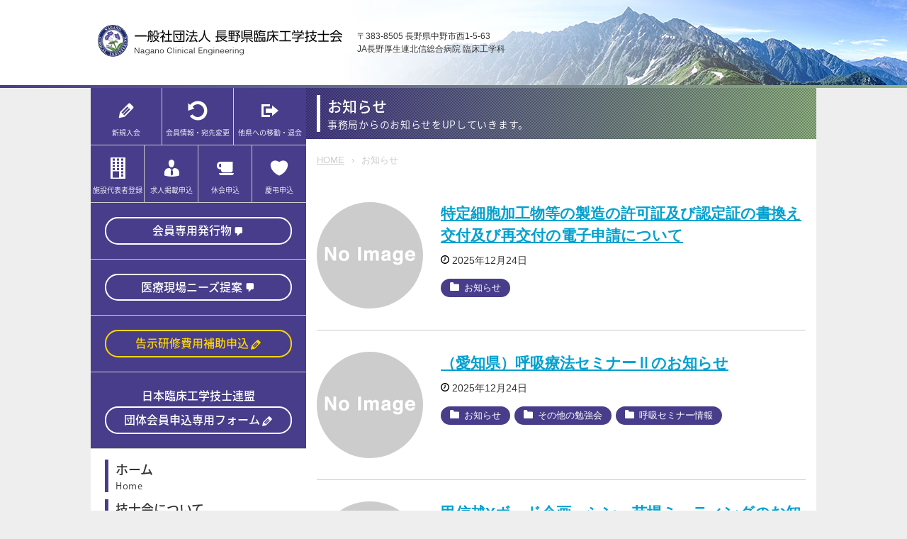

--- FILE ---
content_type: text/html; charset=UTF-8
request_url: https://nagano-ce.com/category/%E3%81%8A%E7%9F%A5%E3%82%89%E3%81%9B/page/2/
body_size: 10201
content:
<!DOCTYPE html>
<html lang="ja">
<head>
<!-- Global site tag (gtag.js) - Google Analytics -->
<script async src="https://www.googletagmanager.com/gtag/js?id=G-DP2SD37KBW"></script>
<script>
  window.dataLayer = window.dataLayer || [];
  function gtag(){dataLayer.push(arguments);}
  gtag('js', new Date());

  gtag('config', 'G-DP2SD37KBW');
</script>
<!-- Clarity tracking code for http://nagano-ce.com/ -->
<script>
    (function(c,l,a,r,i,t,y){
        c[a]=c[a]||function(){(c[a].q=c[a].q||[]).push(arguments)};
        t=l.createElement(r);t.async=1;t.src="https://www.clarity.ms/tag/"+i+"?ref=bwt";
        y=l.getElementsByTagName(r)[0];y.parentNode.insertBefore(t,y);
    })(window, document, "clarity", "script", "itdkyjfcvf");
</script>

	<meta charset="UTF-8">
	<meta name="viewport" content="width=device-width, initial-scale=1, maximum-scale=1">

		<title>  お知らせ - 一般社団法人長野県臨床工学技士会</title>

	
	<meta name='robots' content='max-image-preview:large' />
	<style>img:is([sizes="auto" i], [sizes^="auto," i]) { contain-intrinsic-size: 3000px 1500px }</style>
	<!-- Jetpack Site Verification Tags -->
<meta name="google-site-verification" content="IIGp1N9UHPbmJDjMvV9aN1Tx-yZKEJIvQNWiAPO1trc" />
<meta name="msvalidate.01" content="E5952068E1F4B1C8B8A503F10D0ACC70" />
<link rel='dns-prefetch' href='//stats.wp.com' />
<link rel="alternate" type="application/rss+xml" title="一般社団法人長野県臨床工学技士会 &raquo; フィード" href="https://nagano-ce.com/feed/" />
<link rel="alternate" type="application/rss+xml" title="一般社団法人長野県臨床工学技士会 &raquo; コメントフィード" href="https://nagano-ce.com/comments/feed/" />
<link rel="alternate" type="application/rss+xml" title="一般社団法人長野県臨床工学技士会 &raquo; お知らせ カテゴリーのフィード" href="https://nagano-ce.com/category/%e3%81%8a%e7%9f%a5%e3%82%89%e3%81%9b/feed/" />
<script type="text/javascript">
/* <![CDATA[ */
window._wpemojiSettings = {"baseUrl":"https:\/\/s.w.org\/images\/core\/emoji\/16.0.1\/72x72\/","ext":".png","svgUrl":"https:\/\/s.w.org\/images\/core\/emoji\/16.0.1\/svg\/","svgExt":".svg","source":{"concatemoji":"https:\/\/nagano-ce.com\/wp\/wp-includes\/js\/wp-emoji-release.min.js?ver=6.8.3"}};
/*! This file is auto-generated */
!function(s,n){var o,i,e;function c(e){try{var t={supportTests:e,timestamp:(new Date).valueOf()};sessionStorage.setItem(o,JSON.stringify(t))}catch(e){}}function p(e,t,n){e.clearRect(0,0,e.canvas.width,e.canvas.height),e.fillText(t,0,0);var t=new Uint32Array(e.getImageData(0,0,e.canvas.width,e.canvas.height).data),a=(e.clearRect(0,0,e.canvas.width,e.canvas.height),e.fillText(n,0,0),new Uint32Array(e.getImageData(0,0,e.canvas.width,e.canvas.height).data));return t.every(function(e,t){return e===a[t]})}function u(e,t){e.clearRect(0,0,e.canvas.width,e.canvas.height),e.fillText(t,0,0);for(var n=e.getImageData(16,16,1,1),a=0;a<n.data.length;a++)if(0!==n.data[a])return!1;return!0}function f(e,t,n,a){switch(t){case"flag":return n(e,"\ud83c\udff3\ufe0f\u200d\u26a7\ufe0f","\ud83c\udff3\ufe0f\u200b\u26a7\ufe0f")?!1:!n(e,"\ud83c\udde8\ud83c\uddf6","\ud83c\udde8\u200b\ud83c\uddf6")&&!n(e,"\ud83c\udff4\udb40\udc67\udb40\udc62\udb40\udc65\udb40\udc6e\udb40\udc67\udb40\udc7f","\ud83c\udff4\u200b\udb40\udc67\u200b\udb40\udc62\u200b\udb40\udc65\u200b\udb40\udc6e\u200b\udb40\udc67\u200b\udb40\udc7f");case"emoji":return!a(e,"\ud83e\udedf")}return!1}function g(e,t,n,a){var r="undefined"!=typeof WorkerGlobalScope&&self instanceof WorkerGlobalScope?new OffscreenCanvas(300,150):s.createElement("canvas"),o=r.getContext("2d",{willReadFrequently:!0}),i=(o.textBaseline="top",o.font="600 32px Arial",{});return e.forEach(function(e){i[e]=t(o,e,n,a)}),i}function t(e){var t=s.createElement("script");t.src=e,t.defer=!0,s.head.appendChild(t)}"undefined"!=typeof Promise&&(o="wpEmojiSettingsSupports",i=["flag","emoji"],n.supports={everything:!0,everythingExceptFlag:!0},e=new Promise(function(e){s.addEventListener("DOMContentLoaded",e,{once:!0})}),new Promise(function(t){var n=function(){try{var e=JSON.parse(sessionStorage.getItem(o));if("object"==typeof e&&"number"==typeof e.timestamp&&(new Date).valueOf()<e.timestamp+604800&&"object"==typeof e.supportTests)return e.supportTests}catch(e){}return null}();if(!n){if("undefined"!=typeof Worker&&"undefined"!=typeof OffscreenCanvas&&"undefined"!=typeof URL&&URL.createObjectURL&&"undefined"!=typeof Blob)try{var e="postMessage("+g.toString()+"("+[JSON.stringify(i),f.toString(),p.toString(),u.toString()].join(",")+"));",a=new Blob([e],{type:"text/javascript"}),r=new Worker(URL.createObjectURL(a),{name:"wpTestEmojiSupports"});return void(r.onmessage=function(e){c(n=e.data),r.terminate(),t(n)})}catch(e){}c(n=g(i,f,p,u))}t(n)}).then(function(e){for(var t in e)n.supports[t]=e[t],n.supports.everything=n.supports.everything&&n.supports[t],"flag"!==t&&(n.supports.everythingExceptFlag=n.supports.everythingExceptFlag&&n.supports[t]);n.supports.everythingExceptFlag=n.supports.everythingExceptFlag&&!n.supports.flag,n.DOMReady=!1,n.readyCallback=function(){n.DOMReady=!0}}).then(function(){return e}).then(function(){var e;n.supports.everything||(n.readyCallback(),(e=n.source||{}).concatemoji?t(e.concatemoji):e.wpemoji&&e.twemoji&&(t(e.twemoji),t(e.wpemoji)))}))}((window,document),window._wpemojiSettings);
/* ]]> */
</script>
<style id='wp-emoji-styles-inline-css' type='text/css'>

	img.wp-smiley, img.emoji {
		display: inline !important;
		border: none !important;
		box-shadow: none !important;
		height: 1em !important;
		width: 1em !important;
		margin: 0 0.07em !important;
		vertical-align: -0.1em !important;
		background: none !important;
		padding: 0 !important;
	}
</style>
<link rel='stylesheet' id='wp-block-library-css' href='https://nagano-ce.com/wp/wp-includes/css/dist/block-library/style.min.css?ver=6.8.3' type='text/css' media='all' />
<style id='classic-theme-styles-inline-css' type='text/css'>
/*! This file is auto-generated */
.wp-block-button__link{color:#fff;background-color:#32373c;border-radius:9999px;box-shadow:none;text-decoration:none;padding:calc(.667em + 2px) calc(1.333em + 2px);font-size:1.125em}.wp-block-file__button{background:#32373c;color:#fff;text-decoration:none}
</style>
<link rel='stylesheet' id='mediaelement-css' href='https://nagano-ce.com/wp/wp-includes/js/mediaelement/mediaelementplayer-legacy.min.css?ver=4.2.17' type='text/css' media='all' />
<link rel='stylesheet' id='wp-mediaelement-css' href='https://nagano-ce.com/wp/wp-includes/js/mediaelement/wp-mediaelement.min.css?ver=6.8.3' type='text/css' media='all' />
<style id='jetpack-sharing-buttons-style-inline-css' type='text/css'>
.jetpack-sharing-buttons__services-list{display:flex;flex-direction:row;flex-wrap:wrap;gap:0;list-style-type:none;margin:5px;padding:0}.jetpack-sharing-buttons__services-list.has-small-icon-size{font-size:12px}.jetpack-sharing-buttons__services-list.has-normal-icon-size{font-size:16px}.jetpack-sharing-buttons__services-list.has-large-icon-size{font-size:24px}.jetpack-sharing-buttons__services-list.has-huge-icon-size{font-size:36px}@media print{.jetpack-sharing-buttons__services-list{display:none!important}}.editor-styles-wrapper .wp-block-jetpack-sharing-buttons{gap:0;padding-inline-start:0}ul.jetpack-sharing-buttons__services-list.has-background{padding:1.25em 2.375em}
</style>
<style id='global-styles-inline-css' type='text/css'>
:root{--wp--preset--aspect-ratio--square: 1;--wp--preset--aspect-ratio--4-3: 4/3;--wp--preset--aspect-ratio--3-4: 3/4;--wp--preset--aspect-ratio--3-2: 3/2;--wp--preset--aspect-ratio--2-3: 2/3;--wp--preset--aspect-ratio--16-9: 16/9;--wp--preset--aspect-ratio--9-16: 9/16;--wp--preset--color--black: #000000;--wp--preset--color--cyan-bluish-gray: #abb8c3;--wp--preset--color--white: #ffffff;--wp--preset--color--pale-pink: #f78da7;--wp--preset--color--vivid-red: #cf2e2e;--wp--preset--color--luminous-vivid-orange: #ff6900;--wp--preset--color--luminous-vivid-amber: #fcb900;--wp--preset--color--light-green-cyan: #7bdcb5;--wp--preset--color--vivid-green-cyan: #00d084;--wp--preset--color--pale-cyan-blue: #8ed1fc;--wp--preset--color--vivid-cyan-blue: #0693e3;--wp--preset--color--vivid-purple: #9b51e0;--wp--preset--gradient--vivid-cyan-blue-to-vivid-purple: linear-gradient(135deg,rgba(6,147,227,1) 0%,rgb(155,81,224) 100%);--wp--preset--gradient--light-green-cyan-to-vivid-green-cyan: linear-gradient(135deg,rgb(122,220,180) 0%,rgb(0,208,130) 100%);--wp--preset--gradient--luminous-vivid-amber-to-luminous-vivid-orange: linear-gradient(135deg,rgba(252,185,0,1) 0%,rgba(255,105,0,1) 100%);--wp--preset--gradient--luminous-vivid-orange-to-vivid-red: linear-gradient(135deg,rgba(255,105,0,1) 0%,rgb(207,46,46) 100%);--wp--preset--gradient--very-light-gray-to-cyan-bluish-gray: linear-gradient(135deg,rgb(238,238,238) 0%,rgb(169,184,195) 100%);--wp--preset--gradient--cool-to-warm-spectrum: linear-gradient(135deg,rgb(74,234,220) 0%,rgb(151,120,209) 20%,rgb(207,42,186) 40%,rgb(238,44,130) 60%,rgb(251,105,98) 80%,rgb(254,248,76) 100%);--wp--preset--gradient--blush-light-purple: linear-gradient(135deg,rgb(255,206,236) 0%,rgb(152,150,240) 100%);--wp--preset--gradient--blush-bordeaux: linear-gradient(135deg,rgb(254,205,165) 0%,rgb(254,45,45) 50%,rgb(107,0,62) 100%);--wp--preset--gradient--luminous-dusk: linear-gradient(135deg,rgb(255,203,112) 0%,rgb(199,81,192) 50%,rgb(65,88,208) 100%);--wp--preset--gradient--pale-ocean: linear-gradient(135deg,rgb(255,245,203) 0%,rgb(182,227,212) 50%,rgb(51,167,181) 100%);--wp--preset--gradient--electric-grass: linear-gradient(135deg,rgb(202,248,128) 0%,rgb(113,206,126) 100%);--wp--preset--gradient--midnight: linear-gradient(135deg,rgb(2,3,129) 0%,rgb(40,116,252) 100%);--wp--preset--font-size--small: 13px;--wp--preset--font-size--medium: 20px;--wp--preset--font-size--large: 36px;--wp--preset--font-size--x-large: 42px;--wp--preset--spacing--20: 0.44rem;--wp--preset--spacing--30: 0.67rem;--wp--preset--spacing--40: 1rem;--wp--preset--spacing--50: 1.5rem;--wp--preset--spacing--60: 2.25rem;--wp--preset--spacing--70: 3.38rem;--wp--preset--spacing--80: 5.06rem;--wp--preset--shadow--natural: 6px 6px 9px rgba(0, 0, 0, 0.2);--wp--preset--shadow--deep: 12px 12px 50px rgba(0, 0, 0, 0.4);--wp--preset--shadow--sharp: 6px 6px 0px rgba(0, 0, 0, 0.2);--wp--preset--shadow--outlined: 6px 6px 0px -3px rgba(255, 255, 255, 1), 6px 6px rgba(0, 0, 0, 1);--wp--preset--shadow--crisp: 6px 6px 0px rgba(0, 0, 0, 1);}:where(.is-layout-flex){gap: 0.5em;}:where(.is-layout-grid){gap: 0.5em;}body .is-layout-flex{display: flex;}.is-layout-flex{flex-wrap: wrap;align-items: center;}.is-layout-flex > :is(*, div){margin: 0;}body .is-layout-grid{display: grid;}.is-layout-grid > :is(*, div){margin: 0;}:where(.wp-block-columns.is-layout-flex){gap: 2em;}:where(.wp-block-columns.is-layout-grid){gap: 2em;}:where(.wp-block-post-template.is-layout-flex){gap: 1.25em;}:where(.wp-block-post-template.is-layout-grid){gap: 1.25em;}.has-black-color{color: var(--wp--preset--color--black) !important;}.has-cyan-bluish-gray-color{color: var(--wp--preset--color--cyan-bluish-gray) !important;}.has-white-color{color: var(--wp--preset--color--white) !important;}.has-pale-pink-color{color: var(--wp--preset--color--pale-pink) !important;}.has-vivid-red-color{color: var(--wp--preset--color--vivid-red) !important;}.has-luminous-vivid-orange-color{color: var(--wp--preset--color--luminous-vivid-orange) !important;}.has-luminous-vivid-amber-color{color: var(--wp--preset--color--luminous-vivid-amber) !important;}.has-light-green-cyan-color{color: var(--wp--preset--color--light-green-cyan) !important;}.has-vivid-green-cyan-color{color: var(--wp--preset--color--vivid-green-cyan) !important;}.has-pale-cyan-blue-color{color: var(--wp--preset--color--pale-cyan-blue) !important;}.has-vivid-cyan-blue-color{color: var(--wp--preset--color--vivid-cyan-blue) !important;}.has-vivid-purple-color{color: var(--wp--preset--color--vivid-purple) !important;}.has-black-background-color{background-color: var(--wp--preset--color--black) !important;}.has-cyan-bluish-gray-background-color{background-color: var(--wp--preset--color--cyan-bluish-gray) !important;}.has-white-background-color{background-color: var(--wp--preset--color--white) !important;}.has-pale-pink-background-color{background-color: var(--wp--preset--color--pale-pink) !important;}.has-vivid-red-background-color{background-color: var(--wp--preset--color--vivid-red) !important;}.has-luminous-vivid-orange-background-color{background-color: var(--wp--preset--color--luminous-vivid-orange) !important;}.has-luminous-vivid-amber-background-color{background-color: var(--wp--preset--color--luminous-vivid-amber) !important;}.has-light-green-cyan-background-color{background-color: var(--wp--preset--color--light-green-cyan) !important;}.has-vivid-green-cyan-background-color{background-color: var(--wp--preset--color--vivid-green-cyan) !important;}.has-pale-cyan-blue-background-color{background-color: var(--wp--preset--color--pale-cyan-blue) !important;}.has-vivid-cyan-blue-background-color{background-color: var(--wp--preset--color--vivid-cyan-blue) !important;}.has-vivid-purple-background-color{background-color: var(--wp--preset--color--vivid-purple) !important;}.has-black-border-color{border-color: var(--wp--preset--color--black) !important;}.has-cyan-bluish-gray-border-color{border-color: var(--wp--preset--color--cyan-bluish-gray) !important;}.has-white-border-color{border-color: var(--wp--preset--color--white) !important;}.has-pale-pink-border-color{border-color: var(--wp--preset--color--pale-pink) !important;}.has-vivid-red-border-color{border-color: var(--wp--preset--color--vivid-red) !important;}.has-luminous-vivid-orange-border-color{border-color: var(--wp--preset--color--luminous-vivid-orange) !important;}.has-luminous-vivid-amber-border-color{border-color: var(--wp--preset--color--luminous-vivid-amber) !important;}.has-light-green-cyan-border-color{border-color: var(--wp--preset--color--light-green-cyan) !important;}.has-vivid-green-cyan-border-color{border-color: var(--wp--preset--color--vivid-green-cyan) !important;}.has-pale-cyan-blue-border-color{border-color: var(--wp--preset--color--pale-cyan-blue) !important;}.has-vivid-cyan-blue-border-color{border-color: var(--wp--preset--color--vivid-cyan-blue) !important;}.has-vivid-purple-border-color{border-color: var(--wp--preset--color--vivid-purple) !important;}.has-vivid-cyan-blue-to-vivid-purple-gradient-background{background: var(--wp--preset--gradient--vivid-cyan-blue-to-vivid-purple) !important;}.has-light-green-cyan-to-vivid-green-cyan-gradient-background{background: var(--wp--preset--gradient--light-green-cyan-to-vivid-green-cyan) !important;}.has-luminous-vivid-amber-to-luminous-vivid-orange-gradient-background{background: var(--wp--preset--gradient--luminous-vivid-amber-to-luminous-vivid-orange) !important;}.has-luminous-vivid-orange-to-vivid-red-gradient-background{background: var(--wp--preset--gradient--luminous-vivid-orange-to-vivid-red) !important;}.has-very-light-gray-to-cyan-bluish-gray-gradient-background{background: var(--wp--preset--gradient--very-light-gray-to-cyan-bluish-gray) !important;}.has-cool-to-warm-spectrum-gradient-background{background: var(--wp--preset--gradient--cool-to-warm-spectrum) !important;}.has-blush-light-purple-gradient-background{background: var(--wp--preset--gradient--blush-light-purple) !important;}.has-blush-bordeaux-gradient-background{background: var(--wp--preset--gradient--blush-bordeaux) !important;}.has-luminous-dusk-gradient-background{background: var(--wp--preset--gradient--luminous-dusk) !important;}.has-pale-ocean-gradient-background{background: var(--wp--preset--gradient--pale-ocean) !important;}.has-electric-grass-gradient-background{background: var(--wp--preset--gradient--electric-grass) !important;}.has-midnight-gradient-background{background: var(--wp--preset--gradient--midnight) !important;}.has-small-font-size{font-size: var(--wp--preset--font-size--small) !important;}.has-medium-font-size{font-size: var(--wp--preset--font-size--medium) !important;}.has-large-font-size{font-size: var(--wp--preset--font-size--large) !important;}.has-x-large-font-size{font-size: var(--wp--preset--font-size--x-large) !important;}
:where(.wp-block-post-template.is-layout-flex){gap: 1.25em;}:where(.wp-block-post-template.is-layout-grid){gap: 1.25em;}
:where(.wp-block-columns.is-layout-flex){gap: 2em;}:where(.wp-block-columns.is-layout-grid){gap: 2em;}
:root :where(.wp-block-pullquote){font-size: 1.5em;line-height: 1.6;}
</style>
<link rel='stylesheet' id='dashicons-css' href='https://nagano-ce.com/wp/wp-includes/css/dashicons.min.css?ver=6.8.3' type='text/css' media='all' />
<link rel='stylesheet' id='style-css' href='https://nagano-ce.com/wp/wp-content/themes/nce/style.css?ver=241220002904' type='text/css' media='all' />
<link rel='stylesheet' id='tablet-css' href='https://nagano-ce.com/wp/wp-content/themes/nce/tablet.css?ver=241001073048' type='text/css' media='all' />
<link rel='stylesheet' id='phone-css' href='https://nagano-ce.com/wp/wp-content/themes/nce/phone.css?ver=241220004235' type='text/css' media='all' />
<link rel='stylesheet' id='noto-css' href='https://fonts.googleapis.com/earlyaccess/notosansjapanese.css?ver=6.8.3' type='text/css' media='all' />
<script type="text/javascript" src="https://nagano-ce.com/wp/wp-includes/js/jquery/jquery.min.js?ver=3.7.1" id="jquery-core-js"></script>
<script type="text/javascript" src="https://nagano-ce.com/wp/wp-includes/js/jquery/jquery-migrate.min.js?ver=3.4.1" id="jquery-migrate-js"></script>
<link rel="https://api.w.org/" href="https://nagano-ce.com/wp-json/" /><link rel="alternate" title="JSON" type="application/json" href="https://nagano-ce.com/wp-json/wp/v2/categories/2" /><link rel="EditURI" type="application/rsd+xml" title="RSD" href="https://nagano-ce.com/wp/xmlrpc.php?rsd" />
<meta name="generator" content="WordPress 6.8.3" />
	<style>img#wpstats{display:none}</style>
		<style type="text/css" id="custom-background-css">
body.custom-background { background-color: #eeeeee; }
</style>
	
<!-- Jetpack Open Graph Tags -->
<meta property="og:type" content="website" />
<meta property="og:title" content="お知らせ &#8211; ページ 2 &#8211; 一般社団法人長野県臨床工学技士会" />
<meta property="og:url" content="https://nagano-ce.com/category/%e3%81%8a%e7%9f%a5%e3%82%89%e3%81%9b/" />
<meta property="og:description" content="事務局からのお知らせをUPしていきます。" />
<meta property="og:site_name" content="一般社団法人長野県臨床工学技士会" />
<meta property="og:image" content="https://nagano-ce.com/wp/wp-content/uploads/2020/11/cropped-201118_favicon.png" />
<meta property="og:image:width" content="512" />
<meta property="og:image:height" content="512" />
<meta property="og:image:alt" content="" />
<meta property="og:locale" content="ja_JP" />

<!-- End Jetpack Open Graph Tags -->
<link rel="icon" href="https://nagano-ce.com/wp/wp-content/uploads/2020/11/cropped-201118_favicon-32x32.png" sizes="32x32" />
<link rel="icon" href="https://nagano-ce.com/wp/wp-content/uploads/2020/11/cropped-201118_favicon-192x192.png" sizes="192x192" />
<link rel="apple-touch-icon" href="https://nagano-ce.com/wp/wp-content/uploads/2020/11/cropped-201118_favicon-180x180.png" />
<meta name="msapplication-TileImage" content="https://nagano-ce.com/wp/wp-content/uploads/2020/11/cropped-201118_favicon-270x270.png" />
</head>

<body class="archive paged category category-2 custom-background paged-2 category-paged-2 wp-theme-nce">
<div id="scroll">	
	<nav>
		<div class="menu-%e3%82%b0%e3%83%ad%e3%83%bc%e3%83%90%e3%83%ab-container"><ul id="menu-%e3%82%b0%e3%83%ad%e3%83%bc%e3%83%90%e3%83%ab" class="menu"><li id="menu-item-2860" class="menu-item menu-item-type-post_type menu-item-object-page menu-item-home menu-item-2860"><a href="https://nagano-ce.com/">ホーム</a></li>
<li id="menu-item-2861" class="menu-item menu-item-type-post_type menu-item-object-page menu-item-2861"><a href="https://nagano-ce.com/about/">技士会について</a></li>
<li id="menu-item-2932" class="hidden menu-item menu-item-type-post_type menu-item-object-page menu-item-2932"><a href="https://nagano-ce.com/about/">技士会について</a></li>
<li id="menu-item-2863" class="menu-item menu-item-type-post_type menu-item-object-page menu-item-2863"><a href="https://nagano-ce.com/about/article/">定款</a></li>
<li id="menu-item-2864" class="menu-item menu-item-type-post_type menu-item-object-page menu-item-2864"><a href="https://nagano-ce.com/about/rules/">細則</a></li>
<li id="menu-item-2871" class="menu-item menu-item-type-post_type menu-item-object-page menu-item-2871"><a href="https://nagano-ce.com/about/officer/">役員紹介・体制図</a></li>
<li id="menu-item-2963" class="menu-item menu-item-type-post_type menu-item-object-page menu-item-2963"><a href="https://nagano-ce.com/about/supporting/">賛助会員一覧</a></li>
<li id="menu-item-2933" class="menu-item menu-item-type-post_type menu-item-object-page menu-item-2933"><a href="https://nagano-ce.com/about/prospectus/">第15回長野県臨床工学会　開催趣意書・各種申込書</a></li>
<li id="menu-item-2964" class="menu-item menu-item-type-taxonomy menu-item-object-category menu-item-2964"><a href="https://nagano-ce.com/category/%e3%81%8a%e7%9f%a5%e3%82%89%e3%81%9b/%e8%ad%b0%e4%ba%8b%e9%8c%b2/">議事録</a></li>
<li id="menu-item-3199" class="menu-item menu-item-type-custom menu-item-object-custom menu-item-3199"><a href="http://nagano-ce.com/3140/">人工呼吸器安全対策セミナー</a></li>
<li id="menu-item-3200" class="menu-item menu-item-type-custom menu-item-object-custom menu-item-3200"><a href="http://nagano-ce.com/3354/">長野県臨床工学会</a></li>
<li id="menu-item-2938" class="menu-item menu-item-type-taxonomy menu-item-object-category menu-item-2938"><a href="https://nagano-ce.com/category/%e3%81%9d%e3%81%ae%e4%bb%96%e3%81%ae%e5%8b%89%e5%bc%b7%e4%bc%9a/">その他の勉強会</a></li>
<li id="menu-item-5768" class="menu-item menu-item-type-taxonomy menu-item-object-category menu-item-5768"><a href="https://nagano-ce.com/category/%e3%81%8a%e7%9f%a5%e3%82%89%e3%81%9b/%e6%b1%82%e4%ba%ba%e6%83%85%e5%a0%b1/">求人情報</a></li>
</ul></div>	</nav>
</div>

<header role="banner">
	<div class="inner">
		<h1><a href="https://nagano-ce.com" title="一般社団法人長野県臨床工学技士会"><img src="https://nagano-ce.com/wp/wp-content/themes/nce/images/logo_00.png" alt="一般社団法人長野県臨床工学技士会"></a></h1>
		<address>〒383-8505 長野県中野市西1-5-63<br>
JA長野厚生連北信総合病院 臨床工学科</address>
	</div>
</header>

<main role="main">
<aside role="complementary">

	<div class="widget pickup">
		<div class="inner">
			<div class="block join"><a href="https://nagano-ce.com/join/">
				<p>新規入会</p>
				</a></div>
			<div class="block change"><a href="https://pro.form-mailer.jp/fms/101ef6b7163434" target="_blank">
				<p>会員情報・宛先変更</p>
				</a></div>
			<div class="block move"><a href="https://pro.form-mailer.jp/fms/5e7d29af163435" target="_blank">
				<p>他県への移動・退会</p>
				</a></div>
		</div>
		<div class="inner">
			<div class="block institution"><a href="https://pro.form-mailer.jp/fms/07e1a830164337" target="_blank">
				<p>施設代表者登録</p>
				</a></div>
			<div class="block recruit"><a href="https://pro.form-mailer.jp/fms/9aed8867241629" target="_blank">
				<p>求人掲載申込</p>
				</a></div>
			<div class="block recess"><a href="https://pro.form-mailer.jp/fms/ecfe4361245582" target="_blank">
				<p>休会申込</p>
				</a></div>
			<div class="block condolence"><a href="https://nagano-ce.com/condolence/">
				<p>慶弔申込</p>
				</a></div>
		</div>
	</div>

	<div class="widget subsidy">
		<p><a href="https://nagano-ce.com/publications/" class="white">会員専用発行物</a></p>
	</div>
	<div class="widget subsidy">
		<p><a href="https://pro.form-mailer.jp/fms/65afda5a253208" target="_blank" class="white">医療現場ニーズ提案</a></p>
	</div>
	<div class="widget subsidy">
		<p><a href="https://pro.form-mailer.jp/fms/a5094cbe246092" target="_blank">告示研修費用補助申込</a></p>
	</div>
	<div class="widget subsidy">
		<p><span>日本臨床工学技士連盟</span><a href="https://pro.form-mailer.jp/fms/33fbce46325480" target="_blank" class="white exclusive">団体会員申込専用フォーム</a></p>
	</div>

	<nav class="menu_main group"><ul id="menu-%e3%82%b0%e3%83%ad%e3%83%bc%e3%83%90%e3%83%ab-1" class="menu"><li id="menu-item-2860" class="menu-item menu-item-type-post_type menu-item-object-page menu-item-home"><a href="https://nagano-ce.com/"><span class="menu_title">ホーム</span><span class="menu_description">Home</span></a></li>
<li id="menu-item-2861" class="menu-item menu-item-type-post_type menu-item-object-page menu-item-has-children"><a href="https://nagano-ce.com/about/"><span class="menu_title">技士会について</span><span class="menu_description">About</span></a>
<ul class="sub-menu">
	<li id="menu-item-2932" class="hidden menu-item menu-item-type-post_type menu-item-object-page"><a href="https://nagano-ce.com/about/"><span class="menu_title">技士会について</span></a></li>
	<li id="menu-item-2863" class="menu-item menu-item-type-post_type menu-item-object-page"><a href="https://nagano-ce.com/about/article/"><span class="menu_title">定款</span></a></li>
	<li id="menu-item-2864" class="menu-item menu-item-type-post_type menu-item-object-page"><a href="https://nagano-ce.com/about/rules/"><span class="menu_title">細則</span></a></li>
	<li id="menu-item-2871" class="menu-item menu-item-type-post_type menu-item-object-page"><a href="https://nagano-ce.com/about/officer/"><span class="menu_title">役員紹介・体制図</span></a></li>
	<li id="menu-item-2963" class="menu-item menu-item-type-post_type menu-item-object-page"><a href="https://nagano-ce.com/about/supporting/"><span class="menu_title">賛助会員一覧</span></a></li>
	<li id="menu-item-2933" class="menu-item menu-item-type-post_type menu-item-object-page"><a href="https://nagano-ce.com/about/prospectus/"><span class="menu_title">第15回長野県臨床工学会　開催趣意書・各種申込書</span></a></li>
	<li id="menu-item-2964" class="menu-item menu-item-type-taxonomy menu-item-object-category"><a href="https://nagano-ce.com/category/%e3%81%8a%e7%9f%a5%e3%82%89%e3%81%9b/%e8%ad%b0%e4%ba%8b%e9%8c%b2/"><span class="menu_title">議事録</span></a></li>
</ul>
</li>
<li id="menu-item-3199" class="menu-item menu-item-type-custom menu-item-object-custom"><a href="http://nagano-ce.com/3140/"><span class="menu_title">人工呼吸器安全対策セミナー</span></a></li>
<li id="menu-item-3200" class="menu-item menu-item-type-custom menu-item-object-custom"><a href="http://nagano-ce.com/3354/"><span class="menu_title">長野県臨床工学会</span></a></li>
<li id="menu-item-2938" class="menu-item menu-item-type-taxonomy menu-item-object-category"><a href="https://nagano-ce.com/category/%e3%81%9d%e3%81%ae%e4%bb%96%e3%81%ae%e5%8b%89%e5%bc%b7%e4%bc%9a/"><span class="menu_title">その他の勉強会</span></a></li>
<li id="menu-item-5768" class="menu-item menu-item-type-taxonomy menu-item-object-category"><a href="https://nagano-ce.com/category/%e3%81%8a%e7%9f%a5%e3%82%89%e3%81%9b/%e6%b1%82%e4%ba%ba%e6%83%85%e5%a0%b1/"><span class="menu_title">求人情報</span></a></li>
</ul></nav>
	<div class="widget contact">
		<p><a href="https://pro.form-mailer.jp/fms/0b39a42d325481" target="_blank">お問い合わせ</a></p>
	</div>

	<div class="widget link switch">
		<h2>関連リンク</h2>
		<ul>
			<li><a href="http://www.ja-ces.or.jp/" target="_blank"><img src="http://nagano-ce.com/wp/wp-content/uploads/2018/09/logo200.png" alt="日本臨床工学技士会" /></a></li>
<li><a href="http://www.ce-renmei.gr.jp/" target="_blank"><img src="http://nagano-ce.com/wp/wp-content/uploads/2018/09/link_3.png" alt="日本臨床工学技士連盟" /></a></li>
<li><a href="https://cegpf.or.jp/" target="_blank"><img src="http://nagano-ce.com/wp/wp-content/uploads/2023/11/link_71.gif" alt="臨床工学国際推進財団" /></a></li>
<li><a href="https://ja-ces.or.jp/kokuji-kenshu/" target="_blank"><img src="http://nagano-ce.com/wp/wp-content/uploads/2022/03/link_55.png" alt="臨床工学技士の業務範囲追加に伴う厚生労働大臣指定による研修" /></a></li>
<li><a href="https://kkce2026.com/" target="_blank"><img src="https://nagano-ce.com/wp/wp-content/uploads/2025/11/KKCE2026_バナー.jpg" alt="第6回関東甲信越臨床工学会" /></a></li>
		</ul>
	</div>

		
</aside>
<article>

	<div id="hgroup">
		<div class="inner">
			<h2 id="post-9908">  お知らせ</h2>
			<p>事務局からのお知らせをUPしていきます。</p>
		</div>
	</div>

	<div id="bread">
		<div class="inner">
			<ul>
				<li><a href="https://nagano-ce.com" title="HOME">HOME</a></li>
				<li>  お知らせ</li>
			</ul>
		</div>
	</div>


	<div class="archives">

			<div class="clearfix post-9908 post type-post status-publish format-standard category-2">
			<a href="https://nagano-ce.com/9908/" title="特定細胞加工物等の製造の許可証及び認定証の書換え交付及び再交付の電子申請について">
							<img src="https://nagano-ce.com/wp/wp-content/themes/nce/images/pic_00.gif" alt="特定細胞加工物等の製造の許可証及び認定証の書換え交付及び再交付の電子申請について">
						</a>
			<h3 id="post-9908"><a href="https://nagano-ce.com/9908/" title="特定細胞加工物等の製造の許可証及び認定証の書換え交付及び再交付の電子申請について">特定細胞加工物等の製造の許可証及び認定証の書換え交付及び再交付の電子申請について</a></h3>
			<p><time>2025年12月24日</time></p>
			<ul class="taxonomies">
				<li><a href="https://nagano-ce.com/category/%e3%81%8a%e7%9f%a5%e3%82%89%e3%81%9b/" rel="category tag">お知らせ</a></li>
							</ul>
		</div>
			<div class="clearfix post-9902 post type-post status-publish format-standard category-2 category-17 category-31">
			<a href="https://nagano-ce.com/9902/" title="（愛知県）呼吸療法セミナーⅡのお知らせ">
							<img src="https://nagano-ce.com/wp/wp-content/themes/nce/images/pic_00.gif" alt="（愛知県）呼吸療法セミナーⅡのお知らせ">
						</a>
			<h3 id="post-9902"><a href="https://nagano-ce.com/9902/" title="（愛知県）呼吸療法セミナーⅡのお知らせ">（愛知県）呼吸療法セミナーⅡのお知らせ</a></h3>
			<p><time>2025年12月24日</time></p>
			<ul class="taxonomies">
				<li><a href="https://nagano-ce.com/category/%e3%81%8a%e7%9f%a5%e3%82%89%e3%81%9b/" rel="category tag">お知らせ</a></li><li><a href="https://nagano-ce.com/category/%e3%81%9d%e3%81%ae%e4%bb%96%e3%81%ae%e5%8b%89%e5%bc%b7%e4%bc%9a/" rel="category tag">その他の勉強会</a></li><li><a href="https://nagano-ce.com/category/%e3%81%9d%e3%81%ae%e4%bb%96%e3%81%ae%e5%8b%89%e5%bc%b7%e4%bc%9a/%e5%91%bc%e5%90%b8%e3%82%bb%e3%83%9f%e3%83%8a%e3%83%bc%e6%83%85%e5%a0%b1/" rel="category tag">呼吸セミナー情報</a></li>
							</ul>
		</div>
			<div class="clearfix post-9888 post type-post status-publish format-standard category-2 category-1">
			<a href="https://nagano-ce.com/9888/" title="甲信越Yボード企画　シン・苗場ミーティングのお知らせ">
							<img src="https://nagano-ce.com/wp/wp-content/themes/nce/images/pic_00.gif" alt="甲信越Yボード企画　シン・苗場ミーティングのお知らせ">
						</a>
			<h3 id="post-9888"><a href="https://nagano-ce.com/9888/" title="甲信越Yボード企画　シン・苗場ミーティングのお知らせ">甲信越Yボード企画　シン・苗場ミーティングのお知らせ</a></h3>
			<p><time>2025年12月23日</time></p>
			<ul class="taxonomies">
				<li><a href="https://nagano-ce.com/category/%e3%81%8a%e7%9f%a5%e3%82%89%e3%81%9b/" rel="category tag">お知らせ</a></li><li><a href="https://nagano-ce.com/category/%e4%b8%bb%e5%82%ac-%e5%85%b1%e5%82%ac%e5%ad%a6%e4%bc%9a%e3%82%bb%e3%83%9f%e3%83%8a%e3%83%bc/" rel="category tag">主催/共催学会セミナー</a></li>
							</ul>
		</div>
			<div class="clearfix post-9892 post type-post status-publish format-standard category-2">
			<a href="https://nagano-ce.com/9892/" title="冬季の省エネルギーの取組につきまして">
							<img src="https://nagano-ce.com/wp/wp-content/themes/nce/images/pic_00.gif" alt="冬季の省エネルギーの取組につきまして">
						</a>
			<h3 id="post-9892"><a href="https://nagano-ce.com/9892/" title="冬季の省エネルギーの取組につきまして">冬季の省エネルギーの取組につきまして</a></h3>
			<p><time>2025年12月23日</time></p>
			<ul class="taxonomies">
				<li><a href="https://nagano-ce.com/category/%e3%81%8a%e7%9f%a5%e3%82%89%e3%81%9b/" rel="category tag">お知らせ</a></li>
							</ul>
		</div>
			<div class="clearfix post-9873 post type-post status-publish format-standard category-2">
			<a href="https://nagano-ce.com/9873/" title="医療安全情報No229お知らせ">
							<img src="https://nagano-ce.com/wp/wp-content/themes/nce/images/pic_00.gif" alt="医療安全情報No229お知らせ">
						</a>
			<h3 id="post-9873"><a href="https://nagano-ce.com/9873/" title="医療安全情報No229お知らせ">医療安全情報No229お知らせ</a></h3>
			<p><time>2025年12月17日</time></p>
			<ul class="taxonomies">
				<li><a href="https://nagano-ce.com/category/%e3%81%8a%e7%9f%a5%e3%82%89%e3%81%9b/" rel="category tag">お知らせ</a></li>
							</ul>
		</div>
			<div class="clearfix post-9852 post type-post status-publish format-standard post-password-required category-21 category-10">
			<a href="https://nagano-ce.com/9852/" title="令和7年度　第3回理事会議事録">
							<img src="https://nagano-ce.com/wp/wp-content/themes/nce/images/pic_00.gif" alt="令和7年度　第3回理事会議事録">
						</a>
			<h3 id="post-9852"><a href="https://nagano-ce.com/9852/" title="令和7年度　第3回理事会議事録">令和7年度　第3回理事会議事録</a></h3>
			<p><time>2025年12月16日</time></p>
			<ul class="taxonomies">
				<li><a href="https://nagano-ce.com/category/%e6%8a%80%e5%a3%ab%e4%bc%9a%e6%b4%bb%e5%8b%95/" rel="category tag">技士会活動</a></li><li><a href="https://nagano-ce.com/category/%e3%81%8a%e7%9f%a5%e3%82%89%e3%81%9b/%e8%ad%b0%e4%ba%8b%e9%8c%b2/" rel="category tag">議事録</a></li>
							</ul>
		</div>
			<div class="clearfix post-9848 post type-post status-publish format-standard category-2 category-9">
			<a href="https://nagano-ce.com/9848/" title="【求人情報】上野原市立病院">
							<img src="https://nagano-ce.com/wp/wp-content/themes/nce/images/pic_00.gif" alt="【求人情報】上野原市立病院">
						</a>
			<h3 id="post-9848"><a href="https://nagano-ce.com/9848/" title="【求人情報】上野原市立病院">【求人情報】上野原市立病院</a></h3>
			<p><time>2025年12月15日</time></p>
			<ul class="taxonomies">
				<li><a href="https://nagano-ce.com/category/%e3%81%8a%e7%9f%a5%e3%82%89%e3%81%9b/" rel="category tag">お知らせ</a></li><li><a href="https://nagano-ce.com/category/%e3%81%8a%e7%9f%a5%e3%82%89%e3%81%9b/%e6%b1%82%e4%ba%ba%e6%83%85%e5%a0%b1/" rel="category tag">求人情報</a></li>
							</ul>
		</div>
			<div class="clearfix post-9842 post type-post status-publish format-standard category-2 category-7">
			<a href="https://nagano-ce.com/9842/" title="2026年度 第26回日本心臓植込みデバイスフォローアップ研究会のお知らせ">
							<img src="https://nagano-ce.com/wp/wp-content/themes/nce/images/pic_00.gif" alt="2026年度 第26回日本心臓植込みデバイスフォローアップ研究会のお知らせ">
						</a>
			<h3 id="post-9842"><a href="https://nagano-ce.com/9842/" title="2026年度 第26回日本心臓植込みデバイスフォローアップ研究会のお知らせ">2026年度 第26回日本心臓植込みデバイスフォローアップ研究会のお知らせ</a></h3>
			<p><time>2025年12月15日</time></p>
			<ul class="taxonomies">
				<li><a href="https://nagano-ce.com/category/%e3%81%8a%e7%9f%a5%e3%82%89%e3%81%9b/" rel="category tag">お知らせ</a></li><li><a href="https://nagano-ce.com/category/%e3%81%9d%e3%81%ae%e4%bb%96%e3%81%ae%e5%8b%89%e5%bc%b7%e4%bc%9a/%e5%be%aa%e7%92%b0%e3%82%bb%e3%83%9f%e3%83%8a%e3%83%bc%e6%83%85%e5%a0%b1/" rel="category tag">循環セミナー情報</a></li>
							</ul>
		</div>
			<div class="clearfix post-9837 post type-post status-publish format-standard category-2 category-1">
			<a href="https://nagano-ce.com/9837/" title="長野県臨床工学技士会主催　病院の機械をつかってみよう 〜いのちのエンジニア臨床工学技士〜　体験イベントのお知らせ">
							<img src="https://nagano-ce.com/wp/wp-content/themes/nce/images/pic_00.gif" alt="長野県臨床工学技士会主催　病院の機械をつかってみよう 〜いのちのエンジニア臨床工学技士〜　体験イベントのお知らせ">
						</a>
			<h3 id="post-9837"><a href="https://nagano-ce.com/9837/" title="長野県臨床工学技士会主催　病院の機械をつかってみよう 〜いのちのエンジニア臨床工学技士〜　体験イベントのお知らせ">長野県臨床工学技士会主催　病院の機械をつかってみよう 〜いのちのエンジニア臨床工学技士〜　体験イベントのお知らせ</a></h3>
			<p><time>2025年12月10日</time></p>
			<ul class="taxonomies">
				<li><a href="https://nagano-ce.com/category/%e3%81%8a%e7%9f%a5%e3%82%89%e3%81%9b/" rel="category tag">お知らせ</a></li><li><a href="https://nagano-ce.com/category/%e4%b8%bb%e5%82%ac-%e5%85%b1%e5%82%ac%e5%ad%a6%e4%bc%9a%e3%82%bb%e3%83%9f%e3%83%8a%e3%83%bc/" rel="category tag">主催/共催学会セミナー</a></li>
							</ul>
		</div>
			<div class="clearfix post-9833 post type-post status-publish format-standard category-2 category-3">
			<a href="https://nagano-ce.com/9833/" title="（愛知県）血液浄化セミナーⅡのお知らせ">
							<img src="https://nagano-ce.com/wp/wp-content/themes/nce/images/pic_00.gif" alt="（愛知県）血液浄化セミナーⅡのお知らせ">
						</a>
			<h3 id="post-9833"><a href="https://nagano-ce.com/9833/" title="（愛知県）血液浄化セミナーⅡのお知らせ">（愛知県）血液浄化セミナーⅡのお知らせ</a></h3>
			<p><time>2025年12月9日</time></p>
			<ul class="taxonomies">
				<li><a href="https://nagano-ce.com/category/%e3%81%8a%e7%9f%a5%e3%82%89%e3%81%9b/" rel="category tag">お知らせ</a></li><li><a href="https://nagano-ce.com/category/%e3%81%9d%e3%81%ae%e4%bb%96%e3%81%ae%e5%8b%89%e5%bc%b7%e4%bc%9a/%e4%bb%a3%e8%ac%9d%e3%82%bb%e3%83%9f%e3%83%8a%e3%83%bc%e6%83%85%e5%a0%b1/" rel="category tag">代謝セミナー情報</a></li>
							</ul>
		</div>
	
	</div>

	<ul class='page-numbers'>
	<li><a class="prev page-numbers" href="https://nagano-ce.com/category/%E3%81%8A%E7%9F%A5%E3%82%89%E3%81%9B/">&laquo; 前へ</a></li>
	<li><a class="page-numbers" href="https://nagano-ce.com/category/%E3%81%8A%E7%9F%A5%E3%82%89%E3%81%9B/">1</a></li>
	<li><span aria-current="page" class="page-numbers current">2</span></li>
	<li><a class="page-numbers" href="https://nagano-ce.com/category/%E3%81%8A%E7%9F%A5%E3%82%89%E3%81%9B/page/3/">3</a></li>
	<li><a class="page-numbers" href="https://nagano-ce.com/category/%E3%81%8A%E7%9F%A5%E3%82%89%E3%81%9B/page/4/">4</a></li>
	<li><span class="page-numbers dots">&hellip;</span></li>
	<li><a class="page-numbers" href="https://nagano-ce.com/category/%E3%81%8A%E7%9F%A5%E3%82%89%E3%81%9B/page/107/">107</a></li>
	<li><a class="next page-numbers" href="https://nagano-ce.com/category/%E3%81%8A%E7%9F%A5%E3%82%89%E3%81%9B/page/3/">次へ &raquo;</a></li>
</ul>


</article>

</main>

<footer role="contentinfo">
	<div class="top">
		<div class="inner">
			<div class="left">
				<h2>一般社団法人長野県臨床工学技士会事務局</h2>
				<address>〒383-8505 長野県中野市西1-5-63<br>
JA長野厚生連北信総合病院 臨床工学科<br>
					<span><a href="&#109;&#97;&#105;&#108;&#116;&#111;&#58;&#110;&#99;&#101;&#106;&#105;&#109;&#117;&#107;&#121;&#111;&#107;&#117;&#64;&#103;&#109;&#97;&#105;&#108;&#46;&#99;&#111;&#109;">&#110;&#99;&#101;&#106;&#105;&#109;&#117;&#107;&#121;&#111;&#107;&#117;&#64;&#103;&#109;&#97;&#105;&#108;&#46;&#99;&#111;&#109;</a></span></address>
			</div>
			<p><a href="https://pro.form-mailer.jp/fms/0b39a42d325481" target="_blank">お問い合わせ</a></p>
		</div>
	</div>
	<div class="bottom">
		<ul id="menu-%e4%b8%80%e8%a6%a7" class="menu"><li id="menu-item-2885" class="menu-item menu-item-type-post_type menu-item-object-page menu-item-home menu-item-2885"><a href="https://nagano-ce.com/">ホーム</a></li>
<li id="menu-item-2886" class="menu-item menu-item-type-post_type menu-item-object-page menu-item-2886"><a href="https://nagano-ce.com/about/">技士会について</a></li>
<li id="menu-item-2888" class="menu-item menu-item-type-post_type menu-item-object-page menu-item-2888"><a href="https://nagano-ce.com/about/article/">定款</a></li>
<li id="menu-item-2889" class="menu-item menu-item-type-post_type menu-item-object-page menu-item-2889"><a href="https://nagano-ce.com/about/rules/">細則</a></li>
<li id="menu-item-2894" class="menu-item menu-item-type-post_type menu-item-object-page menu-item-2894"><a href="https://nagano-ce.com/about/officer/">役員紹介・体制図</a></li>
<li id="menu-item-2900" class="menu-item menu-item-type-post_type menu-item-object-page menu-item-2900"><a href="https://nagano-ce.com/about/supporting/">賛助会員一覧</a></li>
<li id="menu-item-2966" class="menu-item menu-item-type-post_type menu-item-object-page menu-item-2966"><a href="https://nagano-ce.com/about/prospectus/">第15回長野県臨床工学会　開催趣意書・各種申込書</a></li>
<li id="menu-item-2967" class="menu-item menu-item-type-taxonomy menu-item-object-category menu-item-2967"><a href="https://nagano-ce.com/category/%e3%81%8a%e7%9f%a5%e3%82%89%e3%81%9b/%e8%ad%b0%e4%ba%8b%e9%8c%b2/">議事録</a></li>
<li id="menu-item-2891" class="menu-item menu-item-type-post_type menu-item-object-page menu-item-2891"><a href="https://nagano-ce.com/join/">新規入会</a></li>
<li id="menu-item-2895" class="menu-item menu-item-type-post_type menu-item-object-page current_page_parent menu-item-2895"><a href="https://nagano-ce.com/article/">記事一覧</a></li>
<li id="menu-item-8850" class="menu-item menu-item-type-custom menu-item-object-custom menu-item-8850"><a target="_blank" href="https://pro.form-mailer.jp/fms/0b39a42d325481">お問い合わせ</a></li>
<li id="menu-item-3079" class="menu-item menu-item-type-post_type menu-item-object-page menu-item-3079"><a href="https://nagano-ce.com/privacy/">個人情報取扱について</a></li>
<li id="menu-item-2896" class="menu-item menu-item-type-post_type menu-item-object-page menu-item-2896"><a href="https://nagano-ce.com/link/">リンク集</a></li>
<li id="menu-item-2919" class="menu-item menu-item-type-post_type menu-item-object-page menu-item-2919"><a href="https://nagano-ce.com/sitemap/">サイトマップ</a></li>
</ul>		<p>&copy; 2018 <a href="https://nagano-ce.com" title="Nagano Clinical Engineering">Nagano Clinical Engineering</a>.</p>
	</div>
</footer>

<div id="toolbar">
	<ul>
		<li class="contact"><a href="https://pro.form-mailer.jp/fms/0b39a42d325481" target="_blank">お問い合わせ</a></li>
		<li class="home"><a href="https://nagano-ce.com" title="home">home</a></li>
		<li class="page_item page-item-2917"><a href="https://nagano-ce.com/sitemap/">サイトマップ</a></li>
	</ul>
</div>
<script type="speculationrules">
{"prefetch":[{"source":"document","where":{"and":[{"href_matches":"\/*"},{"not":{"href_matches":["\/wp\/wp-*.php","\/wp\/wp-admin\/*","\/wp\/wp-content\/uploads\/*","\/wp\/wp-content\/*","\/wp\/wp-content\/plugins\/*","\/wp\/wp-content\/themes\/nce\/*","\/*\\?(.+)"]}},{"not":{"selector_matches":"a[rel~=\"nofollow\"]"}},{"not":{"selector_matches":".no-prefetch, .no-prefetch a"}}]},"eagerness":"conservative"}]}
</script>
<script type="text/javascript" id="jetpack-stats-js-before">
/* <![CDATA[ */
_stq = window._stq || [];
_stq.push([ "view", JSON.parse("{\"v\":\"ext\",\"blog\":\"157317556\",\"post\":\"0\",\"tz\":\"9\",\"srv\":\"nagano-ce.com\",\"arch_cat\":\"%E3%81%8A%E7%9F%A5%E3%82%89%E3%81%9B\",\"arch_results\":\"10\",\"j\":\"1:15.3.1\"}") ]);
_stq.push([ "clickTrackerInit", "157317556", "0" ]);
/* ]]> */
</script>
<script type="text/javascript" src="https://stats.wp.com/e-202604.js" id="jetpack-stats-js" defer="defer" data-wp-strategy="defer"></script>
</body>
</html>

--- FILE ---
content_type: text/css
request_url: https://nagano-ce.com/wp/wp-content/themes/nce/style.css?ver=241220002904
body_size: 5884
content:
@charset "utf-8";
/*
Theme Name: NCE
Version: 1.0beta
Author: Tomofumi Aizawa
*/

/*
Copyright Nagano Clinical Engineering.

Licensed under the Apache License, Version 2.0 (the "License");
you may not use this file except in compliance with the License.
You may obtain a copy of the License at

http://www.apache.org/licenses/LICENSE-2.0

Unless required by applicable law or agreed to in writing, software distributed under the License is distributed on an "AS IS" BASIS, WITHOUT WARRANTIES OR CONDITIONS OF ANY KIND, either express or implied.
See the License for the specific language governing permissions and limitations under the License.
*/

/* Eric Meyer's Reset CSS v2.0 - http://cssreset.com */
html,body,div,span,applet,object,iframe,h1,h2,h3,h4,h5,h6,p,blockquote,pre,a,abbr,acronym,address,big,cite,code,del,dfn,em,img,ins,kbd,q,s,samp,small,strike,strong,sub,sup,tt,var,b,u,i,center,dl,dt,dd,ol,ul,li,fieldset,form,label,legend,table,caption,tbody,tfoot,thead,tr,th,td,article,aside,canvas,details,embed,figure,figcaption,footer,header,hgroup,menu,nav,output,ruby,section,summary,time,mark,audio,video{border:0;font-size:100%;font:inherit;vertical-align:baseline;margin:0;padding:0}article,aside,details,figcaption,figure,footer,header,hgroup,menu,nav,section{display:block}body{line-height:1}ol,ul{list-style:none}blockquote,q{quotes:none}blockquote:before,blockquote:after,q:before,q:after{content:none}table{border-collapse:collapse;border-spacing:0}

/*-----------------------------------------------------
	base
------------------------------------------------------*/

html {
	font-size: 62.5%;
}
body {
	line-height: 1.5;
	text-align: center;
	font-family: sans-serif;
	color: #333;
}
a {
	color: #00a0cf;
	-moz-transition: all 1s ease;
	-webkit-transition: all 1s ease;
	transition: all 1s ease;
}
img, iframe, object {
	max-width: 100%;
}
img {
	height: auto;
}
a img {
	-moz-transition: opacity 1s ease-out;
	-webkit-transition: opacity 1s ease-out;
	transition: opacity 1s ease-out;
}
a:hover img {
	-moz-opacity: 0.6;
	-webkit-opacity: 0.6;
	opacity: 0.6;
}

/*-----------------------------------------------------
	header
------------------------------------------------------*/

header {
	background-color: #fff;
	background-image: url('images/bg_00.jpg');
	background-position: 100% 25%;
	background-repeat: no-repeat;
}
header:after {
	content: '.';
	font-size: 0;
	display: block;
	width: 100%;
	height: 4px;
	background: #91b484;
	background: -moz-linear-gradient(left, #483d8b 0%, #91b484 100%);
	background: -webkit-linear-gradient(left, #483d8b 0%,#91b484 100%);
	background: linear-gradient(to right, #483d8b 0%,#91b484 100%);
}
header .inner {
	width: 100%;
	max-width: 1024px;
	min-height: 120px;
	margin: 0 auto;
	display: table;
}
header .inner h1, header .inner address, header .inner ul {
	display: table-cell;
	vertical-align: middle;
	padding: 1rem;
	text-align: left;
}
header .inner h1 {
	width: 346px;
}
header .inner address {
	font-size: 1.2em;
}
header .inner ul {
	text-align: right;
	font-size: 0;
	font-family: 'Noto Sans Japanese';
	font-weight: 300;
}
header .inner ul li {
	display: inline-block;
	font-size: 1.4rem;
}
header .inner ul li a {
	text-decoration: none;
	color: #fff;
	padding: 0.5em 1em;
	-moz-transition: all 1s ease;
	-webkit-transition: all 1s ease;
	transition: all 1s ease;
	background: #91b484;
}
header .inner ul li:first-child a {
	-moz-border-radius: 1.25em 0 0 1.25em;
	-webkit-border-radius: 1.25em 0 0 1.25em;
	border-radius: 1.25em 0 0 1.25em;
}
header .inner ul li:last-child a {
	-moz-border-radius: 0 1.25em 1.25em 0;
	-webkit-border-radius: 0 1.25em 1.25em 0;
	border-radius: 0 1.25em 1.25em 0;
}
header .inner ul li:only-child a {
	-moz-border-radius: 1em;
	-webkit-border-radius: 1em;
	border-radius: 1em;
}
header .inner ul li a:hover {
	background: #483d8b;
}
header .inner ul li a:before {
	margin-right: 0.5em;
}
header .inner ul li.menu-item-3064 a:before {
	content: url('images/icon_12.svg');
}
header .inner ul li.menu-item-3065 a:before {
	content: url('images/icon_11.svg');
}

/*-----------------------------------------------------
	layout
------------------------------------------------------*/

/* nav */

#scroll {
	display: none;
}
aside nav {
	padding: 1.5em 0;
	margin-bottom: 1.5em;
}
aside nav ul {
	font-family: 'Noto Sans Japanese';
	font-weight: 500;
	font-size: 1.8em;
	margin: 0 2rem;
	border-bottom: 1px solid #999;
}
aside nav ul li {
	margin-bottom: 1rem;
	position: relative;
}
aside nav ul li a {
	border-left: 5px solid #483d8b;
	text-decoration: none;
	color: #333;
	display: block;
	-moz-transition: all 1s ease;
	-webkit-transition: all 1s ease;
	transition: all 1s ease;
	padding-left: 1rem;
}
aside nav ul li a:hover {
	color: #483d8b;
}
aside nav ul li .menu_description {
	display: block;
	font-weight: 300;
	letter-spacing: 0.05em;
	font-size: 1.3rem;
}
aside nav ul li ul {
	display: none;
	font-family: sans-serif;
	font-weight: normal;
	font-size: 1.4rem;
	position: absolute;
	z-index: 10;
	top: 0;
	left: 100%;
	margin: 0;
	border-bottom: 0;
	padding-left: 7px;
	background: url('images/bg_00.svg') no-repeat 0 0.5em;
}
aside nav ul li:hover > ul {
	display: block;
}
aside nav ul li ul li {
	white-space: nowrap;
	margin-bottom: 0;
}
aside nav ul li ul li .menu_description {
	display: none;
}
aside nav ul li ul li a {
	border-left: 0;
	padding: 0.5em 1em;
	background: #483d8b;
	color: #fff;
}
aside nav ul li ul li a:hover {
	background: #91b484;
	color: #fff;
}
aside nav ul li ul li:first-of-type > a {
	-moz-border-radius: 0.25em 0.25em 0 0;
	-webkit-border-radius: 0.25em 0.25em 0 0;
	border-radius: 0.25em 0.25em 0 0;
}
aside nav ul li ul li:last-of-type > a {
	-moz-border-radius: 0 0 0.25em 0.25em;
	-webkit-border-radius: 0 0 0.25em 0.25em;
	border-radius: 0 0 0.25em 0.25em;
}
aside nav ul li ul li:only-of-type > a {
	-moz-border-radius: 0.25em;
	-webkit-border-radius: 0.25em;
	border-radius: 0.25em;
}

/* main */

main {
	width: 100%;
	max-width: 1024px;
	margin: 0 auto;
	display: table;
	text-align: left;
	background: #fff;
}
main article {
	display: table-cell;
	vertical-align: top;
	padding-bottom: 4em;
}
main aside {
	width: 304px;
	display: table-cell;
	vertical-align: top;
	padding-bottom: 4em;
}

/* article */

/* aside */

/* footer */

footer .top {
	background: url('images/bg_00.png') repeat #483d8b;
	background: url('images/bg_00.png') repeat, -moz-linear-gradient(left, #483d8b 0%, #91b484 100%);
	background: url('images/bg_00.png') repeat, -webkit-linear-gradient(left, #483d8b 0%,#91b484 100%);
	background: url('images/bg_00.png') repeat, linear-gradient(to right, #483d8b 0%,#91b484 100%);
	color: #fff;
}
footer .top a {
	color: #fff;
}
footer .top .inner {
	width: 100%;
	max-width: 1024px;
	margin: 0 auto;
	display: table;
}
footer .top .inner .left, footer .top .inner p {
	display: table-cell;
	vertical-align: middle;
	padding: 1.5em 1em;
	text-align: left;
}
footer .top .inner .left {
	font-size: 1.4em;
}
footer .top .inner .left h2 {
	font-weight: bold;
}
footer .top .inner .left address span:before {
	font-family: "dashicons";
	content: "\f465";
	margin-right: 0.15em;
	vertical-align: bottom;
}
footer .top .inner p {
	font-size: 1.6em;
	text-align: right;
	font-family: 'Noto Sans Japanese';
	font-weight: 500;
}
footer .top p a {
	text-decoration: none;
	display: inline-block;
	background: #91b484;
	color: #fff;
	padding: 0.25em 2em;
	-moz-border-radius: 1em;
	-webkit-border-radius: 1em;
	border-radius: 1em;
	-moz-transition: all 1s ease;
	-webkit-transition: all 1s ease;
	transition: all 1s ease;
}
footer .top p a:before {
	content: url('images/icon_00.svg');
	margin-right: 0.5em;
}
footer .top p a:hover {
	background: #483d8b;
}
footer .bottom {
	padding: 1em 0;
}
footer .bottom ul {
	font-size: 0;
	max-width: 900px;
	padding: 0.5rem 0;
	margin: 0 auto;
}
footer .bottom ul li {
	display: inline-block;
	font-size: 1.4rem;
}
footer .bottom ul li:after {
	content: '|';
	margin: 0 0.5rem;
}
footer .bottom ul li:last-child:after {
	content: none;
}
footer .bottom p {
	padding: 0.5rem 0;
	font-family: 'Noto Sans Japanese';
	font-weight: 300;
	letter-spacing: 0.05em;
	font-size: 1.3em;
}

/*-----------------------------------------------------
	module
------------------------------------------------------*/

/* toolbar */

#toolbar {
	display: none;
}

/* hgroup */

article > #hgroup {
	background: url('images/bg_00.png') repeat #483d8b;
	background: url('images/bg_00.png') repeat, -moz-linear-gradient(left, #483d8b 0%, #91b484 100%);
	background: url('images/bg_00.png') repeat, -webkit-linear-gradient(left, #483d8b 0%,#91b484 100%);
	background: url('images/bg_00.png') repeat, linear-gradient(to right, #483d8b 0%,#91b484 100%);
	padding: 1rem 1.5rem;
}
article > #hgroup .inner {
	color: #fff;
	font-family: 'Noto Sans Japanese';
	border-left: 5px solid #fff;
	padding-left: 1em;
}
article > #hgroup .inner h2 {
	font-weight: 500;
	font-size: 2.1em;
}
article > #hgroup .inner p {
	font-weight: 300;
	font-size: 1.4em;
	letter-spacing: 0.05em;
}

/* bread */

article > #bread .inner ul {
	font-size: 0;
	padding: 2rem 1.5rem;
	color: #ccc;
}
article > #bread .inner ul li {
	font-size: 1.3rem;
	display: inline;
}
article > #bread .inner ul li:after {
	content: '›';
	margin: 0 1rem;
}
article > #bread .inner ul li:last-child:after {
	content: none;
}
article > #bread .inner ul li a {
	color: #ccc;
}
article > #bread .inner ul li a:hover {
	color: #00a0cf;
}

/* paging */

article > #paging {
	font-size: 0;
	padding: 2rem 0;
	font-weight: 500;
	font-family: 'Noto Sans Japanese';
	text-align: center;
}
article > #paging li {
	font-size: 2.4rem;
	display: inline-block;
	margin: 0 0.5rem;
}
article > #paging li a {
	font-size: 1.8rem;
	font-weight: 300;
}

/* taxonomies */

article > #taxonomies {
	font-size: 0;
	padding: 1rem 0;
}
article > #taxonomies li {
	font-size: 1.3rem;
	display: inline-block;
	margin: 0 0.5em 0.5em 0;
}
article > #taxonomies li:last-child {
	margin-right: 0;
}
article > #taxonomies li a {
	display: block;
	color: #fff;
	padding: 0.25em 1em;
	-moz-border-radius: 1em;
	-webkit-border-radius: 1em;
	border-radius: 1em;
	-moz-transition: background-color 1s linear;
	-webkit-transition: background-color 1s linear;
	transition: background-color 1s linear;
	background: #483d8b;
	text-decoration: none;
}
article > #taxonomies li a:hover {
	background: #91b484;
}
article > #taxonomies li a:before {
	margin-right: 0.5em;
	content: url('images/icon_05.svg');
}
article > #taxonomies li a[rel="category tag"]:before {
	content: url('images/icon_06.svg');
}

/* post_link */

article > #post_link {
	font-size: 1.6em;
	display: table;
	text-align: center;
	width: 100%;
	table-layout: fixed;
	border-spacing: 1rem;
	font-weight: 300;
	font-family: 'Noto Sans Japanese';
}
article > #post_link li {
	display: table-cell;
}
article > #post_link li a {
	color: #483d8b;
	text-decoration: none;
	display: block;
	-moz-border-radius: 0.25em;
	-webkit-border-radius: 0.25em;
	border-radius: 0.25em;
	padding: 0.25em 0.5em;
	-moz-transition: all 1s ease;
	-webkit-transition: all 1s ease;
	transition: all 1s ease;
}
article > #post_link li a:hover {
	background: #483d8b;
	color: #fff;
}

/*-----------------------------------------------------
	archives
------------------------------------------------------*/

article > .archives {
	margin: 0 1.5em 3em 1.5em;
}

/* post */

article > .archives .post {
	padding: 3em 0;
	border-bottom: 1px solid #ccc;
}
article > .archives .post img {
	float: left;
	-moz-border-radius: 50%;
	-webkit-border-radius: 50%;
	border-radius: 50%;
}
article > .archives .post h3 {
	font-size: 2.1em;
	font-weight: bold;
	margin: 0 0 1rem 17.5rem;
}
article > .archives .post h3 sup {
	color: #f00;
	margin-left: 0.25em;
	font-size: 50%;
	vertical-align: top;
}
article > .archives .post p {
	margin: 0 0 1.5rem 17.5rem;
	font-size: 1.4em;
}
article > .archives .post p:before {
	content: url('images/icon_07.svg');
	margin-right: 0.25em;
}
article > .archives .post .taxonomies {
	font-size: 0;
	margin-left: 17.5rem;
}
article > .archives .post .taxonomies li {
	display: inline-block;
	font-size: 1.3rem;
	margin: 0 0.5em 0.5em 0;
}
article > .archives .post .taxonomies li a {
	-moz-transition: background-color 1s linear;
	-webkit-transition: background-color 1s linear;
	transition: background-color 1s linear;
	background: #483d8b;
	text-decoration: none;
	color: #fff;
	display: block;
	padding: 0.25em 1em;
	-moz-border-radius: 1em;
	-webkit-border-radius: 1em;
	border-radius: 1em;
}
article > .archives .post .taxonomies li a:hover {
	background: #91b484;
}
article > .archives .post .taxonomies li a:before {
	content: url('images/icon_05.svg');
	margin-right: 0.5em;
}
article > .archives .post .taxonomies li a[rel="category tag"]:before {
	content: url('images/icon_06.svg');
}

/* tag-32 */

article > .archives.tag-paged-1 .post {
	padding: 0;
	border-bottom: 1px solid #ccc;
	display: table;
	border-spacing: 0.75em;
	width: 100%;
	text-decoration: none;
	color: #333;
	-moz-transition: all 1s ease;
	-webkit-transition: all 1s ease;
	transition: all 1s ease;
	font-family: 'Noto Sans Japanese';
}
article > .archives.tag-paged-1 .post:first-child {
	border-top: 1px solid #ccc;
}
article > .archives.tag-paged-1 .post:hover {
	background: #483d8b;
	color: #fff;
}
article > .archives.tag-paged-1 .post time {
	display: table-cell;
	font-size: 1.4em;
	width: 10.5em;
	vertical-align: top;
	font-weight: 400;
}
article > .archives.tag-paged-1 .post time:before {
	font-family: "dashicons";
	content: "\f469";
	margin-right: 0.15em;
	vertical-align: middle;
}
article > .archives.tag-paged-1 .post h3 {
	display: table-cell;
	font-size: 1.4em;
	font-weight: 500;
	vertical-align: top;
}
article > .archives.tag-paged-1 .post h3 sup {
	margin-left: 0;
	font-weight: 400;
	-moz-transition: all 1s ease;
	-webkit-transition: all 1s ease;
	transition: all 1s ease;
}
article > .archives.tag-paged-1 .post:hover h3 sup {
	color: #fff;
}

/* page-numbers */

article > .page-numbers {
	text-align: center;
	margin-top: -3rem;
	padding: 3rem 0;
	font-family: 'Noto Sans Japanese';
	font-weight: 300;
	font-size: 0;
}
article > .page-numbers li {
	display: inline-block;
	margin: 0 0.25em;
	font-size: 1.8rem;
}
article > .page-numbers .current {
	font-size: 2.4rem;
	font-weight: 500;
}
article > .page-numbers .next, article > .page-numbers .prev {
	font-size: 1rem;
	margin: 0 0.5em;
}

/*-----------------------------------------------------
	section
------------------------------------------------------*/

main article section {
	margin-bottom: 3em;
}
main article section h2 {
	font-family: 'Noto Sans Japanese';
	font-weight: 500;
	font-size: 1.8em;
	margin-bottom: 1em;
	background: url('images/bg_00.png') repeat #483d8b;
	background: url('images/bg_00.png') repeat, -moz-linear-gradient(left, #483d8b 0%, #91b484 100%);
	background: url('images/bg_00.png') repeat, -webkit-linear-gradient(left, #483d8b 0%,#91b484 100%);
	background: url('images/bg_00.png') repeat, linear-gradient(to right, #483d8b 0%,#91b484 100%);
	color: #fff;
	padding: 0.5em 1em;
}
main article section h2:before {
	content: '.';
	font-size: 0;
	display: block;
	width: 5px;
	height: 2.7rem;
	background: #fff;
	float: left;
	margin-right: 1rem;
}
main article section h2 span {
	font-weight: 300;
	font-size: 1.4rem;
	letter-spacing: 0.05em;
	margin-left: 1rem;
}
main article section > .more {
	font-family: 'Noto Sans Japanese';
	font-weight: 500;
	text-align: center;
	padding: 1rem 0;
	font-size: 1.6em;
}
main article section > ul.more {
	font-size: 0;
}
main article section > ul.more li {
	font-size: 1.6rem;
	display: inline-block;
	margin: 0 1rem;
}
main article section > .more a {
	display: inline-block;
	text-decoration: none;
	padding: 0.25em 1.5em;
	-moz-border-radius: 1.15em;
	-webkit-border-radius: 1.15em;
	border-radius: 1.15em;
	color: #483d8b;
	border: 2px solid #483d8b;
	-moz-transition: all 1s ease;
	-webkit-transition: all 1s ease;
	transition: all 1s ease;
}
main article section > .more a:after {
	content: '›';
	margin-left: 1rem;
}
main article section > .more a:hover {
	color: #fff;
	background: #483d8b;
}

/* recent */

.home main article .recent .block {
	margin: 0 2em;
}
.home main article .recent .block .post {
	display: table;
	width: 100%;
	border-bottom: 1px dotted #000;
}
.home main article .recent .block .post p, .home main article .recent .block .post h3 {
	display: table-cell;
	padding: 0.5rem 0;
	vertical-align: top;
}
.home main article .recent .block .post p {
	width: 15rem;
	font-size: 1.4em;
}
.home main article .recent .block .post h3 {
	font-size: 1.4em;
}
.home main article .recent .block .post h3 sup {
	color: #f00;
	margin-left: 0.25em;
	font-size: 50%;
	vertical-align: top;
	font-weight: bold;
}
.home main article .recent .block > p {
	text-align: right;
	font-size: 1.4em;
	padding: 1em 0;
}

/* allocation */

.home main article #allocation h2 {
	font-size: 1.6em;
}
main article section h2:before {
	height: 2.4rem;
}
.home main article #allocation .block {
	width: 47.5%;
	margin: 0 0 2em 0;
	float: left;
}
.home main article #allocation .block:nth-of-type(odd) {
	clear: left;
	margin: 0 5% 2em 0;
}
.home main article #allocation .block .post {
	border-bottom: 1px dotted #000;
	margin: 0 2em 0.5rem 2em;
	padding-bottom: 0.5rem;
}
.home main article #allocation .block .post p {
	font-size: 1.3em;
}
.home main article #allocation .block .post h3 {
	font-size: 1.3em;
}
.home main article #allocation .block .post h3 sup {
	color: #f00;
	margin-left: 0.25em;
	font-size: 50%;
	vertical-align: top;
	font-weight: bold;
}
.home main article #allocation .block > p {
	text-align: right;
	font-size: 1.3em;
	padding: 1em 0;
	margin-right: 2rem;
}

/* switch */

.home main article #switch {
	display: none;
}

/*-----------------------------------------------------
	widget
------------------------------------------------------*/

aside .widget {
	margin: 0 2em 1.5em 2em;
}
aside .switch {
	display: block;
}

/* banner */

aside .widget.banner p {
	font-family: 'Noto Sans Japanese';
	font-weight: 600;
	font-size: 1.6em;
	text-align: center;
	letter-spacing: .05em;
}
aside .widget.banner p a {
	border-top: 3px solid #c00;
	border-bottom: 3px solid #c00;
	color: #000;
	text-decoration: none;
	display: block;
	padding: 1em 0;
	background: -moz-linear-gradient(left, rgba(0,0,0,0) 0%, rgba(0,0,0,0.1) 50%, rgba(0,0,0,0) 100%);
	background: -webkit-linear-gradient(left, rgba(0,0,0,0) 0%,rgba(0,0,0,0.1) 50%,rgba(0,0,0,0) 100%);
	background: linear-gradient(to right, rgba(0,0,0,0) 0%,rgba(0,0,0,0.1) 50%,rgba(0,0,0,0) 100%);
	-moz-transition: all 1s ease;
	-webkit-transition: all 1s ease;
	transition: all 1s ease;
}
aside .widget.banner p a span {
	display: inline-block;
	padding: 0.25em 1.5em;
	color: #fff;
	background: #c00;
	font-size: 1.2rem;
	-moz-border-radius: 0.25em;
	-webkit-border-radius: 0.25em;
	border-radius: 0.25em;
	-moz-transition: all 1s ease;
	-webkit-transition: all 1s ease;
	transition: all 1s ease;
}
aside .widget.banner p a span:after {
	font-family: "dashicons";
	content: "\f139";
	vertical-align: middle;
}
aside .widget.banner p a:hover {
	border-top: 3px solid #f00;
	border-bottom: 3px solid #f00;
	color: #666;
}
aside .widget.banner p a:hover span {
	background: #f00;
}

/* pickup */

aside .widget.pickup {
	margin: 0 0 1.5em 0;
}
aside .widget.pickup .inner {
	display: table;
	width: 100%;
	background: #483d8b;
}
aside .widget.pickup .block {
	width: 25%;
	display: table-cell;
	text-align: center;
	vertical-align: top;
	font-family: 'Noto Sans Japanese';
	font-weight: 300;
}
aside .widget.pickup .block a {
	display: block;
	padding: 1em 0;
	text-decoration: none;
	border-right: 1px solid #ccc;
	border-bottom: 1px solid #ccc;
	background: #483d8b;
	-moz-transition: all 1s ease;
	-webkit-transition: all 1s ease;
	transition: all 1s ease;
}
aside .widget.pickup .block a:hover {
	background: #91b484;
}
aside .widget.pickup .block:last-of-type a {
	border-right: 0;
}
aside .widget.pickup .block a p:before {
	display: block;
	font-family: "dashicons";
	font-size: 3rem;
}
aside .widget.pickup .block.join a p:before {
	content: "\f464";
}
aside .widget.pickup .block.change a p:before {
	content: "\f531";
}
aside .widget.pickup .block.move a p:before {
	content: "\f310";
}
aside .widget.pickup .block.institution a p:before {
	content: "\f512";
}
aside .widget.pickup .block.recruit a p:before {
	content: "\f338";
}
aside .widget.pickup .block.recess a p:before {
	content: "\f16f";
}
aside .widget.pickup .block.condolence a p:before {
	content: "\f487";
}
aside .widget.pickup .block a p {
	font-size: 1em;
	display: inline-block;
	color: #fff;
}

/* subsidy */

aside .widget.subsidy {
	font-size: 1.6em;
	margin: 0;
	padding: 2rem;
	color: #fff;
	background: #483d8b;
	text-align: center;
}
aside .widget.pickup + .widget.subsidy {
	margin: -1.5rem 0 0 0;
}
aside .widget.subsidy:not(:last-child) {
	border-bottom: 1px solid #ccc;
}
aside .widget.subsidy p, aside .widget.subsidy ul {
	font-family: 'Noto Sans Japanese';
	font-weight: 500;
}
aside .widget.subsidy ul li:not(:last-child) {
	margin-bottom: 1em;
}
aside .widget.subsidy span {
	display: block;
	margin-bottom: 0.25em;
}
aside .widget.subsidy a {
	display: block;
	border: 2px solid #ffd700;
	color: #ffd700;
	text-decoration: none;
	padding: 0.25em 0.5em;
	-moz-border-radius: 1.15em;
	-webkit-border-radius: 1.15em;
	border-radius: 1.15em;
}
aside .widget.subsidy a.white {
	border: 2px solid #fff;
	color: #fff;
}
aside .widget.subsidy a:hover {
	color: #483d8b;
	background: #ffd700;
}
aside .widget.subsidy a.white:hover {
	color: #483d8b;
	background: #fff;
}
aside .widget.subsidy a:after {
	font-family: "dashicons";
	content: "\f327";
	vertical-align: middle;
	margin-left: 0.15em;
}
aside .widget.subsidy a.white:after {
	content: "\f101";
}
aside .widget.subsidy a.white.exclusive:after {
	content: "\f327";
}

/* contact */

aside .widget.contact {
	text-align: center;
}
aside .widget.contact p {
	font-family: 'Noto Sans Japanese';
	font-weight: 500;
	font-size: 1.6em;
}
aside .widget.contact p a {
	text-decoration: none;
	display: block;
	background: #483d8b;
	color: #fff;
	padding: 0.25em 0;
	-moz-border-radius: 1em;
	-webkit-border-radius: 1em;
	border-radius: 1em;
	-moz-transition: all 1s ease;
	-webkit-transition: all 1s ease;
	transition: all 1s ease;
}
aside .widget.contact p a:hover {
	background: #91b484;
}
aside .widget.contact p a:before {
	content: url('images/icon_00.svg');
	margin-right: 0.5em;
}

/* widget_links */

aside .widget.link h2 {
	font-family: 'Noto Sans Japanese';
	font-weight: 300;
	font-size: 1.2em;
	color: #999;
	margin-bottom: 0.5em;
}
aside .widget.link ul li {
	margin-bottom: 1em;
}
aside .widget.link ul li img {
	-moz-box-shadow: 0 0 0.5em rgba(0,0,0,0.25);
	-webkit-box-shadow: 0 0 0.5em rgba(0,0,0,0.25);
	box-shadow: 0 0 0.5em rgba(0,0,0,0.25);
	width: 100%;
}

/*-----------------------------------------------------
	entry
------------------------------------------------------*/

.entry {
	line-height: 1.75;
	text-align: left;
	margin: 0 1.5rem 2rem 1.5rem;
	font-size: 1.4em;
}
.entry h3, .entry h4, .entry h5, .entry h6 {
	margin-bottom: 1.5rem;
	font-family: 'Noto Sans Japanese';
	font-weight: 500;
	line-height: 1.5;
}
.entry h3 {
	font-size: 2.1rem;
	border-bottom: 1px solid #ccc;
	padding-bottom: 0.25em;
	clear: both;
}
.entry h3:before {
	content: '.';
	font-size: 0;
	display: block;
	width: 4px;
	height: 3.15rem;
	float: left;
	margin-right: 1rem;
	background: #483d8b;
}
.entry h3 .sub {
	font-weight: 300;
	font-size: 1.4rem;
	letter-spacing: 0.05em;
	margin-left: 1rem;
}
.entry h4 {
	font-size: 1.8rem;
}
.entry h5 {
	font-size: 1.6rem;
}
.entry p, .entry address, .entry dl, .entry table, .entry pre {
	margin-bottom: 2em;
}
.entry pre {
	font-family: monospace;
	white-space: pre-wrap;
}
.entry ul {
	list-style: disc;
}
.entry ol {
	list-style: decimal;
}
.entry ul, .entry ol {
	margin-bottom: 2em;
	margin-left: 2em;
}
.entry ul ul, .entry ul ol, .entry ol ol, .entry ol ul {
	margin-bottom: 0;
}
.entry dl dt, .entry table caption, .entry table th, .entry strong {
	font-weight: bold;
}
.entry table caption, .entry table th, .entry table td {
	text-align: left;
	border: 1px solid #333;
	padding: 0.25em 0.5em;
}
.entry em {
	font-style: italic;
}
.entry sup, .entry sub {
	font-size: 50%;
}
.entry sup {
	vertical-align: top;
}
.entry sub {
	vertical-align: bottom;
}
.entry blockquote {
	padding: 0 2em;
	font-family: serif;
}

/*-----------------------------------------------------
	custom
------------------------------------------------------*/

/* tag32_e */

.entry .tag32_e {
	margin-bottom: 2em;
}

/* tag32_d */

.entry .tag32_d {
	margin-bottom: 2em;
}
.entry .tag32_d figure {
	text-align: center;
	border: 1px solid #ccc;
	padding: 0.5em;
	max-width: 160px;
}
.entry .tag32_d figure figcaption {
	text-align: left;
	font-size: 1.2rem;
}

/* tag32_c */

.entry .tag32_c {
	padding: 1em 2em;
	border: 1px solid #ccc;
	margin-bottom: 2em;
}
.entry .tag32_c h3 {
	display: inline-block;
	font-size: 1.4rem;
	margin-bottom: 0;
	font-family: sans-serif;
	font-weight: bold;
	line-height: 1.75;
	border-bottom: none;
	padding-bottom: 0;
	clear: none;
}
.entry .tag32_c h3:before {
	content: none;
}
.entry .tag32_c h3:after {
	content: '：';
}
.entry .tag32_c ul {
	display: inline-block;
	font-size: 0;
}
.entry .tag32_c ul li {
	display: inline-block;
	font-size: 1.4rem;
}
.entry .tag32_c ul li:after {
	content: '・';
}
.entry .tag32_c ul li:last-of-type:after {
	content: none;
}

/* tag32_b */

.entry .tag32_b ul {
	list-style: none;
	margin-left: 3rem;
	margin-bottom: 3rem;
}
.entry .tag32_b ul li a {
	color: #333;
	text-decoration: none;
	-moz-transition: all 1s ease;
	-webkit-transition: all 1s ease;
	transition: all 1s ease;
}
.entry .tag32_b ul li a:hover {
	color: #999;
}
.entry .tag32_b ul li a:before {
	font-family: "dashicons";
	vertical-align: bottom;
	margin-right: 0.5em;
}
.entry .tag32_b ul li a[href*="youtube"]:before {
	content: "\f236";
	color: #f00;
}
.entry .tag32_b ul li a[href*="twitter"]:before {
	content: "\f301";
	color: #00acee;
}

/* tag32_a */

.entry .tag32_a {
	margin-bottom: 2em;
}
.entry .tag32_a ul {
	font-size: 0;
	list-style: none;
}
.entry .tag32_a ul li {
	font-size: 1.3rem;
	float: left;
	max-width: 270px;
	margin: 0 0 1em 0;
}
.entry .tag32_a ul li:nth-of-type(odd) {
	clear: left;
	margin: 0 1em 1em 0;
}
.entry .tag32_a ul li:after {
	font-family: "dashicons";
	content: "\f504";
}
.entry .tag32_a ul li img {
	-moz-box-shadow: 0 0 0.5em rgba(0,0,0,0.15);
	-webkit-box-shadow: 0 0 0.5em rgba(0,0,0,0.15);
	box-shadow: 0 0 0.5em rgba(0,0,0,0.15);
}

/* complete_a */

.entry .complete_a {
	padding: 1em 2em;
	border: 1px solid #ccc;
}
.entry .complete_a h4, .entry .complete_a address {
	margin-bottom: 0;
}

/* officer_a */

.entry .officer_a table {
	width: 100%;
}
.entry .officer_a table thead {
	font-weight: bold;
}
.entry .officer_a table tr th:first-of-type, .entry .officer_a table tr td:first-of-type {
	width: 5em;
	text-align: center;
	background: #91b484;
}
.entry .officer_a table tr th:nth-of-type(2), .entry .officer_a table tr td:nth-of-type(2) {
	width: 35%;
}

/* article_a */

.entry .article_a {
	text-align: center;
	line-height: 1.5;
	margin-bottom: 2em;
	font-family: 'Noto Sans Japanese';
	font-weight: 500;
}
.entry .article_a p {
	font-size: 1.6rem;
	margin-bottom: 0;
}
.entry .article_a ul {
	font-size: 0;
	list-style: none;
}
.entry .article_a ul li {
	font-size: 1.6rem;
	display: inline-block;
	margin: 0 0.5em;
}
.entry .article_a a {
	display: inline-block;
	text-decoration: none;
	padding: 0.25em 1.5em;
	-moz-border-radius: 1em;
	-webkit-border-radius: 1em;
	border-radius: 1em;
	background: #483d8b;
	color: #fff;
	-moz-transition: all 1s ease;
	-webkit-transition: all 1s ease;
	transition: all 1s ease;
}
.entry .article_a a[target="_blank"]:after {
	content: url('images/icon_00.png');
	margin-left: 0.5em;
}
.entry .article_a a:hover {
	background: #91b484;
}

/*-----------------------------------------------------
	class
------------------------------------------------------*/

/* mailformpro */

article > #mailformpro {
	margin: 0 1.5rem;
}

/* correspond */

article > #mailformpro .correspond {
	padding: 1em;
	border: 1px solid #ccc;
	background: #fff;
	overflow: scroll;
	height: 10rem;
	font-size: 1.2rem;
	margin: 0.5em 0;
	line-height: 1.75;
}
article > #mailformpro .correspond h3, article > #mailformpro .correspond h4, article > #mailformpro .correspond h5 {
	font-weight: bold;
	margin-bottom: 0.5em;
}
article > #mailformpro .correspond h3 {
	border-bottom: 1px dotted #ccc;
	font-size: 1.4rem;
}
article > #mailformpro .correspond h4 {
	font-size: 1.3rem;
}
article > #mailformpro .correspond h5 {
	font-size: 1.2rem;
}
article > #mailformpro .correspond p, article > #mailformpro .correspond ul, article > #mailformpro .correspond address {
	margin-bottom: 1em !important;
}
article > #mailformpro .correspond ul {
	margin-left: 1.5em !important;
}
article > #mailformpro .correspond ul li {
	list-style: disc !important;
}

/* clearfix */

.clearfix:after {
	content: '.';
	height: 0;
	font-size: 0;
	display: block;
	width: 100%;
	clear: both;
	visibility: hidden;
}

/*-----------------------------------------------------
	default
------------------------------------------------------*/

/* image */

img.alignright, img.alignleft {
	display: inline;
}

/* captions */

.aligncenter, div.aligncenter {
	display: block;
	margin-left: auto;
	margin-right: auto;
}
.alignleft {
	float: left;
	margin-right: 1em;
}
.alignright {
	float: right;
	margin-left: 1em;
}
.wp-caption {
	text-align: center;
}
.wp-caption p.wp-caption-text {
	margin-bottom: 0;
}


--- FILE ---
content_type: text/css
request_url: https://nagano-ce.com/wp/wp-content/themes/nce/phone.css?ver=241220004235
body_size: 1394
content:
@charset "utf-8";
@media only screen and (max-width: 520px) {

/*-----------------------------------------------------
	header
------------------------------------------------------*/

header .inner {
	display: block;
	min-height: 0;
}
header .inner h1 {
	width: auto;
	display: block;
	text-align: center;
}
header .inner ul {
	display: none;
}

/*-----------------------------------------------------
	layout
------------------------------------------------------*/

/* footer */

footer .top {
	padding-bottom: 4.8em;
}
footer .top .inner {
	display: block;
}
footer .top .inner .left {
	display: block;
	font-size: 1.3em;
	text-align: center;
}
footer .top .inner p, footer .bottom {
	display: none;
}

/*-----------------------------------------------------
	module
------------------------------------------------------*/

/* toolbar */

#toolbar {
	display: block;
	position: fixed;
	bottom: 0;
	width: 100%;
	background: #eee;
	background: -moz-linear-gradient(top, #f9f9f9 0%, #cccccc 100%);
	background: -webkit-linear-gradient(bottom, #f9f9f9 0%, #cccccc 100%);
	background: linear-gradient(to bottom, #f9f9f9 0%, #cccccc 100%);
}
#toolbar ul {
	display: table;
	table-layout: fixed;
	width: 100%;
	font-size: 0;
}
#toolbar ul li {
	display: table-cell;
}
#toolbar ul li a {
	display: block;
	width: 100%;
	height: 4.8rem;
	background-repeat: no-repeat;
	background-position: 50% 50%;
	border-right: 1px solid #ccc;
}
#toolbar ul li:last-child a {
	border-right: 1px solid #ccc;
}
#toolbar ul li.home a {
	background-image: url('images/icon_09.svg');
}
#toolbar ul li.contact a {
	background-image: url('images/icon_01.svg');
}
#toolbar ul li.page-item-2917 a {
	background-image: url('images/icon_08.svg');
}

/* hgroup */

#hgroup .inner h2 {
	font-size: 1.6em;
}
#hgroup .inner p {
	font-size: 1.2em;
}

/* paging */

article > #paging li {
	font-size: 2.1rem;
}
article > #paging li a {
	font-size: 1.6rem;
}

/* taxonomies */

article > #taxonomies li {
	font-size: 1.2rem;
}

/* post_link */

article > #post_link li {
	font-size: 1.6rem;
}

/*-----------------------------------------------------
	archives
------------------------------------------------------*/

/* post */

article > .archives .post {
	padding: 1.5rem 0;
}
article > .archives .post img {
	width: 75px;
	height: auto;
}
article > .archives .post h3 {
	font-size: 1.6em;
	margin: 0 0 0.25em 9rem;
}
article > .archives .post p {
	margin: 0 0 0.25em 9rem;
	font-size: 1.3em;
}
article > .archives .post .taxonomies {
	margin-left: 9rem;
}
article > .archives .post .taxonomies li {
	font-size: 1.2rem;
}

/* tag-32 */

article > .archives.tag-paged-1 .post {
	padding: 0.5em 0.75em;
	display: block;
	width: auto;
}
article > .archives.tag-paged-1 .post time {
	display: block;
	font-size: 1.3em;
	width: auto;
}
article > .archives.tag-paged-1 .post h3 {
	display: block;
	font-size: 1.3em;
	margin: 0;
}

/* page-numbers */

article > .page-numbers li {
	font-size: 1.6rem;
}
article > .page-numbers .current {
	font-size: 2.1rem;
}
article > .page-numbers .next, article > .page-numbers .prev {
	font-size: 1.4rem;
}

/*-----------------------------------------------------
	section
------------------------------------------------------*/

main article section h2 {
	font-size: 1.6em;
}
main article section h2:before {
	content: none;
}
main article section h2 span {
	font-size: 1.3rem;
}
main article section ul.more li {
	font-size: 1.4rem;
	display: block;
	margin: 0 auto 0.5em auto;
}

/* recent */

.home main article .recent .block {
	margin: 0 1em;
}
.home main article .recent .block .post {
	display: block;
	width: auto;
	padding: 0.5rem 0;
}
.home main article .recent .block .post p, .home main article .recent .block .post h3 {
	display: block;
	padding: 0;
}
.home main article .recent .block .post h3 {
	font-size: 1.4em;
}
.home main article .recent .block .post p {
	width: auto;
	font-size:1.3em;
}
.home main article .recent .block > p {
	font-size: 1.3em;
}

/* allocation */

.home main article #allocation .block {
	width: auto;
	margin: 0 0 3em 0;
	float: none;
}
.home main article #allocation .block:nth-of-type(odd) {
	margin: 0 0 3em 0;
}
.home main article #allocation .block .post {
	border-bottom: 1px dotted #000;
	margin: 0 1em;
	padding-top: 0.5rem;
}
.home main article #allocation .block .post h3 {
	font-size: 1.4em;
}
.home main article #allocation .block > p {
	margin-right: 1rem;
}

/* switch */

.home main article #switch .widget.link ul li {
	width: auto;
	float: none;
	margin: 0 0 1em 0;
}
.home main article #switch .widget.link ul li:nth-of-type(odd) {
	margin: 0 0 1em 0;
}

/*-----------------------------------------------------
	widget
------------------------------------------------------*/

/* subsidy */

aside .widget.subsidy {
	font-size: 1.3em;
}

/* banner */

aside .widget.banner p br.visible {
	display: inline;
}

/*-----------------------------------------------------
	entry
------------------------------------------------------*/

.entry {
	font-size: 1.3em;
}
.entry h3 {
	font-size: 1.6rem;
}
.entry h3:before {
	height: 2.4rem;
}
.entry h4 {
	font-size: 1.6rem;
}
.entry h5 {
	font-size: 1.4rem;
}
.entry blockquote {
	padding: 0 1em;
}

/*-----------------------------------------------------
	custom
------------------------------------------------------*/

/* tag32_d */

.entry .tag32_d figure {
	margin-bottom: 2em;
}
.entry .tag32_d figure.alignright {
	max-width: none;
	display: block;
	float: none;
	margin-left: 0;
}
.entry .tag32_d figure figcaption {
	font-size: 1.1rem;
}

/* tag32_c */

.entry .tag32_c {
	padding: 0.75em 1em;
}
.entry .tag32_c h3, .entry .tag32_c ul li {
	font-size: 1.3rem;
}
.entry .tag32_c h3 {
	display: block;
}

/* tag32_a */

.entry .tag32_a ul {
	font-size: inherit;
	margin-left: 0;
}
.entry .tag32_a ul li {
	font-size: inherit;
	float: none;
	max-width: none;
}
.entry .tag32_a ul li:nth-of-type(odd) {
	clear: none;
	margin: 0 0 1em 0;
}

/* complete_a */

.entry .complete_a {
	padding: 0.5em 1em;
}

/* officer_a */

.entry .officer_a {
	overflow: auto;
}
.entry .officer_a table {
	white-space: nowrap;
}
.entry .officer_a::-webkit-scrollbar {
	height: 5px;
}
.entry .officer_a table tr th:first-of-type, .entry .officer_a table tr td:first-of-type {
	width: auto;
}
.entry .officer_a table tr th:nth-of-type(2), .entry .officer_a table tr td:nth-of-type(2) {
	width: auto;
}

/* article_a */

.entry .article_a p {
	font-size: 1.4rem;
}
.entry .article_a p a {
	display: block;
	padding: 0.25em 0;
}


}

--- FILE ---
content_type: image/svg+xml
request_url: https://nagano-ce.com/wp/wp-content/themes/nce/images/icon_00.svg
body_size: 308513
content:
<?xml version="1.0" encoding="utf-8"?>
<!-- Generator: Adobe Illustrator 22.0.1, SVG Export Plug-In . SVG Version: 6.00 Build 0)  -->
<!DOCTYPE svg PUBLIC "-//W3C//DTD SVG 1.1//EN" "http://www.w3.org/Graphics/SVG/1.1/DTD/svg11.dtd" [
	<!ENTITY ns_extend "http://ns.adobe.com/Extensibility/1.0/">
	<!ENTITY ns_ai "http://ns.adobe.com/AdobeIllustrator/10.0/">
	<!ENTITY ns_graphs "http://ns.adobe.com/Graphs/1.0/">
	<!ENTITY ns_vars "http://ns.adobe.com/Variables/1.0/">
	<!ENTITY ns_imrep "http://ns.adobe.com/ImageReplacement/1.0/">
	<!ENTITY ns_sfw "http://ns.adobe.com/SaveForWeb/1.0/">
	<!ENTITY ns_custom "http://ns.adobe.com/GenericCustomNamespace/1.0/">
	<!ENTITY ns_adobe_xpath "http://ns.adobe.com/XPath/1.0/">
]>
<svg version="1.1" id="レイヤー_1" xmlns:x="&ns_extend;" xmlns:i="&ns_ai;" xmlns:graph="&ns_graphs;"
	 xmlns="http://www.w3.org/2000/svg" xmlns:xlink="http://www.w3.org/1999/xlink" x="0px" y="0px" width="20px" height="14px"
	 viewBox="0 0 20 14" style="enable-background:new 0 0 20 14;" xml:space="preserve">
<style type="text/css">
	.st0{fill:#FFFFFF;}
</style>
<switch>
	<foreignObject requiredExtensions="&ns_ai;" x="0" y="0" width="1" height="1">
		<i:pgfRef  xlink:href="#adobe_illustrator_pgf">
		</i:pgfRef>
	</foreignObject>
	<g i:extraneous="self">
		<path class="st0" d="M10.4,7.5c-0.1,0.1-0.2,0.1-0.4,0.1c-0.2,0-0.3,0-0.4-0.1L0,0.1h20L10.4,7.5z M2.3,4l3.3,2.8L0,12.4v-10
			L2.3,4z M7.3,8.3l0.8,0.7C8.6,9.4,9.3,9.6,10,9.6c0.7,0,1.4-0.2,1.9-0.7l0.8-0.7l5.7,5.6H1.6L7.3,8.3z M14.4,6.9L20,2.4v10
			L14.4,6.9z"/>
	</g>
</switch>
<i:pgf  id="adobe_illustrator_pgf">
	<![CDATA[
	eJzsvUuPJUmWHvYL/D9cLQboItR33N7mLYLAjRs3hk31TDe6e4YNzIwSOVnR1TmTlVnIyupmUxux
a0EtBAjacKOlCAgUBHHBhSiB/6ag17/Q951j5g8zvxlRWY8scioclRVx3a65uT2Oncd3Pvuj/+xn
v/jh6cNXf3P/Q3ccD8Mf/dH59f3TN69e/+ggnx5+/OLFZ5++ec2PfvDzDw4mHUcUOv04PykF/+L+
9afPX7380cHa43g0uHnHb//g6fN//vR3Tz84/OADfPTL529e3OPD589evXwymuOnv/3og/osfPn2
6RvctaPJfzyaP7b2YOKPHKs6P33526effvr8n+O2iS47fHbz6rOXHz5/+dHNq3/2o8N4+KHx+OaB
rfrHz39+/+n29nE0YQzWuTxm51NGcXecjA1T+UkHMx2n7CefYjSTieHwQ3wrJz+WH+f51NtXzz77
+P7lm5+9fvXs/tNPz69evHr96Y8G9ER4cvf8xT1e+uOnbw6ofeSHxj65+ez5iw//7LOP/+Ye3WH9
xI/dE/nin3/69CO8kfzOj9OTH3+MT35x/+YNWv7pj+Rtfv4nN+uH8V15/eAvv/j8f/3iD//+iz/8
H198/t/y98//wxd/+N+/+Px//uLzf/fXH5SnvH71ycdPX//dp9se4q1f3n/8yQv0t/RPMPaIF3bZ
43/rP0pZvJiU+6Gb3OGHNkcUcNN4sMnWMkvH3P/2+f3vfnT4s1cv77VfTq/f/EKHzqM39V+98/PP
Xty//vOXz9+ggZEfTdoxf/rqw/sXKD9//+7FU+kPuczyrxb45dPXH92/waC/evHZG5mEuT4BHf+T
p7/H3Cy1mfTk5v6j5y/xnJdv0Nwnz3/95Lc6dZ989OZHJmmx6clPP7l/+ctXfyGvgp47Ti6FQzzG
jP85zMxpzAczOnMwWZoTD97N7TPzv2N56OnFm/vXL9Hf9cHfyFMuLz98Uhbi/YfrJwV5Ep9TeyNh
av0Mk+2nr5+jO35kjD38MGav0/BPXj//cJmFyR6y/iPPOmZdEMZMdpzs9NhPykKLJmTj7WM+0T7C
2L/Be9QBtE/Of7paIePxT3+BV8Gbn199zAn4KWUDhxir5sWrj/Te/Lvcwdc/+0S7RScD5urPXj9/
yTqHP5M7+cnPXnyGW3/y+tVnn/z45a9fDT9QQfgX988g7TCdPzz89G/+Fn9AtP2VHd1H/OevrPH4
v/lL/vEr/GX+yvn4V9aav7LOo+T87ePT55988NYH3d7/GrLkoHfxVf2UFf+JPso6/v+fleeG+bm/
nf+RBuD/P+U/5/ot1KV1P9yGn714+vLp64N8vmlCrVkq/Yz//H7zjLlH3t4O1n//5lePaAjm7Cfo
u+e/vS890jTqLQVWtx5+ECbb6/ul0+XP+v+Hv/2T5y+7x8tneGf7V46TAwPlAv5vw/O58avN9fj0
kwee8Yu/u3/z7DftU8qnX+Nzfvb0zW8ONy/uX3746WboP1tN9Hmsf/PwWP8E/a/VPdyP56cvXjz/
6PXTT37z/Nnh5vVnn/7m8MtXr15s2vFPytPs/LT66Df852bdVvn4Lx5u4/q58lg+9RGzkwLq9cuf
vtQ+22/vJ/znv5pXae25L9tEbIb6nP+E2jd/51rbTnOzPvr73KZf/P7jv3n14vmnH28a8hfr4fqv
y0NFuj59/eb5sxf3v/j9p2/uHyHtf/FM5sn+C5v45xQm//xd3rVU/GXe9LvTlLJ4DpcPn0NuXtl9
3lrmF797Ctn8k+d/81bJx7nw6+cvP8Rb/+Kz52/u58qh13xCY+bwi988/eRexrWW/MVcYRDdb6XH
/PCHb1FwTDzcvFzd/5PXTz98Dt0Jptmfv3z59GMoNx+Vjw7mg2HvQ2iC9nDz4fCXwz8cRNVDH49+
jGMap/E03oy342W8M9AADWaj8SaaZDIsqxtcZ3Mxd9iqjMWo2GAjDIlsJ3uyN/bWXgZ756D0wuIK
LroEe29yN+7sbt3F3fnRQzX03gcfcSWYbCd/42/9xd/BxjMB2x6uGFLI4RRuwjncDuES7uIYTbTD
P6oNNqXJAU3O0mg2+7xpuDY9SOO1+Sdp/tncmrvlFQbr8RZhfgu+x5lvUl4EhufmZU7ldfZeiDbo
acAbneWdLl9Hg2uTa6+bQTrezx0/rZu82+im2Wi0NttpwwcMhLQcbf9Hw4gm393dXe5u7853N3en
u+ku36W7eBfu/J3DA8zdeLm7XC63l/Pl5nK6TJd8SZd4CXhhd7EXcxlv724vt7e359ub29PtdJuH
23Qbbz2ebm/N7Xi+O1/Ot+fz+eZ8Ok/nfE7neA5nf3Zni5cdb+5uLje3N+ebm5vTzXSTb9JNvAk3
/sbdWHTIeLobTpfT7el8ujmdpI+/b/A322B/+KMnN68hMMajyz6anFN2ESsVFu3RjckGLNqARWRM
wCd2MjGOE+ynHGNUyzNuftKjPoEVDbM5wFQeR7YA1uKT99iCm08Htdvlk7lFm89Q5uZ2lupVOD9W
Xo/jrsTGx6g6rGS2xRpOkCG3kB4GcgMdIpLiDhLCQTRkCAUIBAgDBzFAIXCDpU95ZUVWJRG8FLsm
+AEylxKX8pbCFqIW0iyi66Z4irfxEu8gkVwKKaaUcjqlm3ROd3nMJtvsc8gRo5HzKZ/zJd9N4zCZ
yU1+ClOa6Bc4TefpdrpMdxB7BiIW0gjCJpziKZ3wrdN0OmGi3WC63WLaXU5YEzcj5iHkGmaku/ED
JievKFfChOU1yXUql/5gxmNi87rIdafXGbL2LJIUCwDXgH/c6oLExvqoV8SVNleer2l1nZZrON+s
rr2f2+a6lOuuvW5HXoP+b77MlctuLnf9GuR/fucK73TFARLna70eW2F67DU8vujfmwqrTmKgjwTo
Iqrv3YkGopreVCTJOGt4WfSis8gTIxKFjvyTyBRKFTMUsUI1gtoPNqpZnwuQLNTmoMtVRQ7SJczy
5aZImLHIGEqYaYCQOaO1lyJk3CxkJgiMm3yrggaXoQZUpE2Y4lT8kJAMlDm3IncgeQZqXCJ8rAgg
L1eUaxFCp1kQnUUY3aowKgKJIslUsTRQLq2uMF9xFlNbQVWF1frnvAisYSO3VtJLZNciv4oEW12u
uyjO/LAj1fau9NZrkXx5WP+xuaZ3uiA0T4++bh5zDY8rtiufd3+Gxxf9e1PhYyXIrWgjRmRIEkOF
FiJNFCPmSRTTRKXIZViZUjRHuDxpRbV24VTsQjUKbXQiSZJIEsqSc7wTWWIHCBMvKgvEiSgsa2ni
G3nC6zxLFSNSpcoUShXoMQNEiyozJ1FozkW43BW1xhTp4op640XFUSVHL5UyVdm5GWZBU0XNZSVq
qrixsxak11bWhJWsSUMnbhbt6LQRPXUh3O7InJXkGTbiZxFAe0Loujjyy9WKpK8qnNLwUIF9SXb9
ui7j3lHiDe8oHP9TrnDxi3yNP99whWa+bPHl0JsTxGtGj85UPDrqz1FvThC7bCry8DLwmyIQvfhv
ZrVKFCt8LEJRVasTVs6l+GooFT2kIv1lk2gbt3xysEOwRTBGEVQUCKqd30E8WlG0fLFlIe5U25F1
dSdiUhxNkJNOFC9cQ9IfFVi6bi68IDj1suXy5Urlmsp1M1+3vAb53129RLLWy62uuLlyc52Wa5il
b3td9i/R+65fdigq4WMu/5hreFyxons+4hoeX/TvTYXViXaLDWq6S5ju7s5c7i632LsmzNeAtWNu
725vsbtNmIL0jVnxi91i36NHLIo3zIgnjH6wiftnFBcYHWD0ft1gp85YCAGj5bC7j9jrbzHTTtAC
MlSCgOXoJgI97qA4nDHnT5it9EwFrAyX7QBtY0x3WEBnbM8n6CEZiytipXmsOIu1N2IdXmAAnWUb
P2HyZygzEQuaK9dhBZs4cjVD4bkN50GW+AlLnTZVEpdXgACARQZRAHkTRn+H6yKG/VlkBSfbJIuV
EoT1UmZ4D2HjLQ03KG0UMw5dSJFT3AXcuqlwUBTpIqW2psKCQkqe6aQWpz8UYHaAcsdr5EVlD9dF
ruqjqHpC0Wzm1TWVaxYxUBpxDfK/OF9hdfnV5TZX+2OWa5D/jf3FqMDudXnrdTtcc83sXOfHXMPj
ipmbx17D44v+Panw7u57CfK9BPlegnxX1+d3v8LvJcj3EuR7CfLdXZ/f/QpFgpTI+lguI9eX/pCB
+ezNlFJwMabsjD+MxzRlT4hIGvE/z/B2ygy9WJviCKFB2Hb0Ex0MORm6GPCBGUPOFkt58sak+KhP
WJGJO6H671CbSvCeOHzjDsEcR8jPdQi/uVPLH2PAjWiOBj8H54/RBL/53n6J7fcTag0WrRqPDi+/
8/22xPz9lHbwBuuPvyLkwO5DDiwhB65CDjosiqJRiEdxIlpVEI3XL9ktBbiyhq4IeAUXQ5NLgPct
YWetRlAwpaqzuLBPEuvLss0+tpqz4mMqOsYVdIyhr1uc4OocX+JG3c8SCqnwLroDF4fgSfz46j1f
Yvld53znqilihQOGy9BByZAuHYF0qaFvzpdbeZxCASQonzEANxiOWwwKhqYM+VyAt0+4rTelTikg
4Yhb1DhKVCGI0z9LxK+EmjBrOCJoP9QcvFOgpsDNchy/lgJrIZqgW2RoPckHiBHmtTgPTYd/j6NN
QT5xkGJQm4Iz0AC4FrHd52QhrEbjMqXRGCDDzIT+z14F38Of7KOdvjMtgpgZj5OK13FyY46W38lp
sn4cpwCph0dKJpDUYYNLJgQrQh/Kqo+TYyDQ2pIFpbVbd0w2Zz5lfudv9CnyHt+JXv2ujfJX3Ep2
NxL7ZdHGijVWqO6CerWC0o02PRJSu6pwAdWuILVfDpnbV1KgxI/Hyz6A5fyaQKFfXzVrmbgCOG5F
U3PjG8dHur0Z5jYzbAP/0+j1Eq/eYv1qeHkJ5yrOpP4ITG9QhN4GhKdAu4qcW2PSqH9odFOAC6OY
w1bMVC9mMs3lLKbzSczos8Ci0PsCjDJiazuxu4MiUHFJ3G4QbMOZipfgG0ZYpL6E7aKE4KY5ZncL
c/8uj99ilLUuIl80Di4j1TGwhGSRcJmI4+IsuISTYLTowEgS8aMbg44MWt+muDPo0GCPnotbQx0b
WcKNkb6HQTwcTgx1w+ikuDkuMhRnQUTQ3TFJ79DlEVP4usDXK+g1MXfUNb8U+LpZYX6aPMbTpZSt
ZNyG0WG7spGGELqHUhtzI0NMTca7MUbd3Y5+Y/TInoANY8owpawJmDrXtIpv64my2yYXsHEbZ7Hf
jArYnjyqwPeCRxvKVj3SckINttToUdHeZvn1VPfVJFHeFUWZssjPsmgB4NwULfd2I5VWMkkmpsQ2
04xFvCnQoAqHNgIEKnBD+cKMqV5Q1QQdpbmSm7kS3WIKiNMW+JWgDLBsvWALFFdgBVAwBTVuxLFn
i1PvUhx6J3HkxeLCo/eOnrvLt/KF2TQpFmMoS08Xn6HMERj1ReS3/tzIUjyJjM8FDQ==
	]]>
	<![CDATA[
	FGUP8KX/BRJuyuq8m40/Nfl0CDGYa6tR68qlrjjXZVcZFttKap5FFNyWDqO7sYOM7CjQL825kKwL
/Ezi+a3R7rntizDZPulcmjqtMjpWOR3yiOUBN8P8BD4jyNThFLIynehnvtRJ6fHhiLlGt3OGcHCT
gXS+hVSGPgohbCF66V8+QcwGbEom3qFLmHnhow13GKIbTKiIkbZhHDDENyTrwNBCp3cX9NoJczFi
TloYZRer2lmnAbqqA875Zvt5Wut0pyVHyw0lTasmO9UsLUUYcpP2fw+fOy+ninUuiRcKNawAwzTj
CntxtifQoGANxZJfa1gVx7voV4typYqVpijMPgUVcnkD6L6sEkkqkntfbl52JCfeaJhfSV+oeZni
h5hfpNMTF89EgZ8v4PO0woiep3XSy1ZAx05ES2uHgvrcdn9adX3xlTTt9HNf5wKuEwjaAkAT+NmM
PVPk2f5OYLu9gLCy20HwZJoURATZ3QzWp8p5EWCYFxgYgV93gu6Kgtw6CwSL2CkVYxJWWoJKElKa
40kaTdrfEKZ2S5BQ0e0gMaKTxIaSxIS8xIGMhH4uEuy5kdBOlhhOkDgNozGjhFUYD7n5vmXv1LKV
CgszJQQ6wK2ksVItxOKIjohJS92Q6ljGbxamzeR8CqK4UY9Dm2H2O/5Njc4lWxwU5lGfzCrdlI94
clzpid+dNqkazG7Mk0Nr0K1GIx3WhjBhZJ2V5hgsIWs4rt6In8ski6XkLZRwCzFzkPCA6N4+Scjj
UZ/MDYr2CD3drTrpO9Qodc29z5hRbZDBQ1P6jgSymkZJL9EvADmNyQqTLbNBMKGZGZtGS5GQ+Ulk
XN0m56cM8SAmHRY6TfVkYEOxjKt+QJ2+j/pkzyb7jrTnKxl1fs+m85s4mGxuZMXyc7LZTdnljezv
Nan1VHf1eUP3zWbOH0n6Wnbzrd4RVrv6vgZ1nhNJ58TRoUkWXaeF7md7PpBhOdzmzTV11+nLXcOV
Gzfveg3v/tWvqUL1tN2Ix9iI2pXmfOxRfNeqw4v+XrKfmJVdqTFUZy90DJL8BGV9KLq6VV1dHIea
/9Q7Db3kQYUN0P9m7TGkwjYI2t+K49BLblQQDS4VB2IWZ9lUHIlLAoC6FOt1t1zDnBWwzQ1YLnfl
CvvXcOVGfNdrePevfk0VqjYeC6lHKtQe1Mnz/Pvyif5Lc6F+rp/Wv8p/g3y18oTo73H+ROaEqP78
l//382/83cvvnKX8XZBSg/yP6XuKTzLlb15j+UR+ZILLL/3FqItexgzNrVV4uVZ05dpFD5hx2Hvi
tuIvdw3v/tWvqcISPEojFugZC7b4S6DiX0S9n7A8g/pMoNRTpT+J2ySKMq8esVvR5Nd6vKDfrqnx
K0V+VuVvC4rrJFk5y3QKMkFkciwToA6zvoI42+TShEXNqZnKVeVCKles1yCJU/Xyq8t11x5IThq/
vobdubGaJV9PlOMr/HzpCqurkY7GJA4/uwGK5kLYonQtM1dL8RgqWtRWP54EXm6YPKUxlxpxqfGW
bbTlpoBI19EWibdIwtcScDF5HErUReMul7JF6JZxUyIwetWtZU4YS8tPXK6h7Er18t3lrlx2/xqu
3DDveg3v/tWvqUKFQC3xqXWEqsaoKkWQIq0WrNW0wlqp57z4zofOfX7pXOg3JVt5mp3fedYQYnGC
16uk+vo5C9htcoS3KNJxe1XSls11GXaylOv1LlreeXgcV8Djr/df4SY+8r614q9S4Ze0Ka5ZFr2x
sjVm1swou4Q0rbHk5xXjimm1mFoFT1dofLbLp8SghlXgKK/CUNvg0TZ8VINHezRdl6ET/DRCTRH6
NyLvVdZbkfIK2nvvWvFXqfCK7XDlKhbH0JkgvbGyMWbWds5qlszybriys0XZ0dab17zbSNL1RZS9
mmpxklfiT6CT14n+Z8TNeylu3rO4eUnPFYuT1xYnb42TVvfuViNMQ3HrmqIJqhboof1R86POR12P
hoARhe6mQiXfr1b8FSq8qv7tly8Wx9CaIEXTvV7xynjZe9zQmEpmZUYplsyU33352xWEmS92mVpm
s/02bAy4UAy8agLGxhCsvy//5ZXFyd9OgxiY08rsrIZoWn1SLzygmCrvXSt+lwrfbhpsr87OGMov
vWGyNlvW5sxs5cx2TxUpYhUNBWJ4KibTgsaeJ6XOsXniVPBhWI30tEIyyuajUeN13PhtkeOenHXx
QAkd6LRi37ECXUsSBzyLz2kdCLwkNVXeu1b8VSq8YjtcuYrFMXQmSG+sbI2ZlZ2zsn5mi2jo/G9q
Qq09cGpmCbxPLiN8Rupo88JqpN4y1pcHoTeqBEdnUXkuQsOxpU2LJXLNuPXN1FI1LkSNp6FxaqtL
mw5txqXpxaYHm77rJL5qjZK/d634m6jwrartcOXGdQPmsmfzLBbRsEPAtKVg6umWWm6lDQ3SsEK8
Vm61bUShRWbYOYSwZHykEg8Q3ftGDM1bMTrvuGnOeSPMHIkld2SdPbJGQAaoJ8Z6k6G5aLDIhoy9
ByIpQ4lJglsPDpMWO2uIEHIVj9gFY9PyJ8NEJTyU8pFRtUPyRxPSKgD67T9aAnghoDo8JU+jc4Ff
Hj2eb3Oie5zRUJ5hFDMWNfRCev0078tXnCVhjfwaWzztRlZRh09HbBXLy36rT9Vw7jfevTkdrD+m
zXt+q0/9SkHHsBd0DBtM+4Nc5JctoXcL+ZoBX4pCj4OYE5VJ71ZiSZWZ082RJALPC6ueWgZVQdLU
KV90oMqEpb+54tANAgWv+tDi+139PczKUZrVoyVTbWp0JMihGUdecddfHnZ9oyjJxpQeCv5y8aJO
D/hRBUXOvOxR0OJ3ghgnZvxW/HLnItRPxT9HD13WrbukTobirVsSKO2wZFCWzEZ1390WwuDFLVL8
GGjFJgGYEAUDA3KKAfqjZAN5unupA08O23xFRY/dYi4rWEEHdo2T3qDGv7EniKQwdEyPXLPGRakc
tRsnkwlaSl2guUtomhoA+j5q/Jup/qut/d2ElvB9Rsv3GS3fZ7R8n9HyrWa0xGlPFuHTnfxNTS3P
S/7mnCepOZI1e3ONZG/PidlZymb219j5X6oaeseu/q139W/8N6/IR62ERx2rURfWnezvsiWLZ19t
M2XqneQRWR6T7pRVM8jjvDzSyWP5YNPu1t/EdrRZEN/UAzj/V+dY7k7oa/e/0gxNu6pyCm/LMG5z
jNWdVl1pbZ6xLdSsynkvc3U/UXhaaahtqrBvUoWnLpnZ7FW6rKf2VKC9Q4ykslqdtns/F/n6ZnB9
O9gshOv7y2N3mLesrcdtWo86AUeSRdbrS4m/PawlWoEE1jpOfOMh/pnCxE88LKqIT2AEw6Qq66Hd
DfoVkq/BvbcL8H214OvOw/7i8//xi8//7Rd/+Nc8rfi/+RdffP6vvvj833zx+edf/OHfYkW+7e63
cdKY+7rOGhsaQ9ivjODtIRV+PgpnKofh3M7H4ay45QfxvJ5nUvnqbX3MoThNZpDmMQ1fOTHLzZZC
oU9/59Ss4vyryN1C+zKI629NGRN3SGM6efo1neG2zJCveIrbsMqX22TM0X1SzjO5KYbOesKEzZQ5
L5OmnkZQ54ycRrCaM2873aQ920Rc9MNXzoTbTqJpePdcOJkwl3myFGNy2MwWnSs9PdBXnApXT8db
JsNXPB9vWPnTdpMoy6TYutTW06LavdWZJvOinFKxOqTiccdUrA+pKFNj+Iqph2WCLLmHw7snH+K6
WU2HIjnWU2GZCC0R1Ndiza9+/uOu8KHzBranDZRUz+Er5npGzfZckj2Hd8/2xCybMGs0WkihEziZ
hhIsXAi/3A7l1zdzPOK7OYt3D0gcvoy7eEbdVsxtpWu9XQhbh+ICEs7WmbL19lGkrVvK1pInOny1
RFHlWyhoIskUHd49VVSsoCxQEsWUE04+DgI7WhOzpR3utu+nwvdT4fup8P1UuELY+PVTBbZm/Df2
hG/LkSbm+L8TS11+WYzykYnEMYyjo4OCeYoen8BcmRzUDiieYUpOuIbHo1/5JHwykoK8dhROq1E5
dNUeumrlrbpqD121JPLtR+Wbe4KOytdaO0fNx6NzIR6+sVfYPuTLzI//61//95gc/FfmWJkZs2lm
BO4YxDhLGybZmT9W9NQFq1hTDFPFmyph4lCsNSEsL+b7WLjRnXh4QuFXz8Vwq5b8TSFtv6gJJ0Yc
rkF41vUniDUXxaJLBeOtlPF6bt65WHe36pQvyE0joEdXTtjyg9DSqxcgFrp6CeOVM5sUWaVJABq+
Fz+/xERNIYRXIny1C/0gR3PFAgCsoPRpPqyrBkzPc4bBpYRO9SpQ35l53g3yjqWByznV5aoY+XpK
0nwU6XyeXs1sqFD0y1BRqrtwyCXlasE0vhXDuEYxTmLQ3mxQjH0+ccU0XhZsY70U47jOMjab6+F8
491k4r3kgnTl6o4iW12neg3Lr81186Uv8awMjzuD8KFr4YM2c5CB61cNx8vG7RpnlPjNKniny7OG
RGRhDrNDZVmLtpznuSy8uuCWI+wUmxQ6b8plmH1sdg1SEtWEfrbTnPF+V0AFthxtF4qLNq2xSvE8
iLf2rkxqOztZQpmyeZ6b5+KHuy1zzYiSZYtHruadp0GC9NX/ou65BUe7IGkXFqjqjJnm80JPovSp
z+4y0EoWyojedbc+JnQ5kHjx1LTnhHK83CBgXC+6qIqVtHsA8dpJfF45+i79+ejNyZ3dMZ3bMzXf
hiYtqJPuzPPmgPOx4axYH2ben1S+e1j4tUOv85Vrkxo2PIra4hrkd3u4+5X8tu4M+MdcEtczbSy6
RqLXUeg0R6FrDLrGn+0GrKY/t8MuVi3PWLUtUs1tqP73YGq3w/Luq+y7Jc9uzcq/n0a3TZ+7DKUL
HpOCuk5AXWeebjJOh02C6TZ7tCK7b1acj6eybqp4rrtZ3VfDsOJy9PMZvfVcmXrSR02Pv5uvS7nq
vJqPuR7m5b78LKdfLlvLnCOwOhUxzNfmOEq3upazLM3mWh2JOd1trvVhmjKew2qBbE/gvOmuU3Pt
/ZSDlbdXunLFt1yhXsPya3P5L32JCjlszip95+vLOzHe7sbQUHqDhe1dGVtnxtadsXZoFJfGUChK
q1djwcZWx8aKmbQ4N4p7Y3ZwVBfHqY5vKuOjHSq+juLtuKzwcFM5uirNfAO7YLih8AucZjRcZREI
s76qOZdj8YhcRPQsWZeT+EbUO1JyL/WsKyeqhRGosp54dRF5dRaPyY2srmk++iqJcq/HX/n5CCwb
zEBXynwO1mU+C+tcJIWehzWVQ3TrmVj1VCxfT8aSS8ypYT4dS8/HWp+QtZyRdZqnWm5OytqeleWd
G5bjssRvM5+XNZ+YVc/M6k/N6s/NOtlpuHZ4VnN21vXTs5rzs4buAK3NEVrlukYPsnOG1vAlD9W6
cm38Tzv+GZvf7r+R+8XLEHxOcTSYSQSGEKSVo/dYMxETFDpzdQCEOclC/AAEjpjNRw==
	]]>
	<![CDATA[
	+76rb+4JX8a/8P/8m//zg0H+XZNjzxrWTQkHnkWHUHXirsAIFEggB2QXOEEQtaQcSj1nFCmgqFBQ
Vd1dw6bbkKmbo+nioJtjpXcivmyhcBMtvPKo1gMgFDK2HP5wW6JsGmdLxV1xlpVyN2NTqmFEsq/T
jFKcBZUmh4+z43Z9Cp+6b9WBG2bpVGXTkh+uEK23e6Znx/Qj3dJrIomGmO46DOB2AwNYUOUbFIBi
yWuKaTX8KsHZVOLnd5Jm6ua4+blYdFbikHGFoqiw8EJmVf8NV/51M5lR/Xec+ayMgg1mhDcqvZTz
8qqzurqrF4e1EUakyoV0U/iPcsl5qX7rJYjxSOd/fpznX49YqnwuvoQy7KxKX4oWcD63DOhr/vOF
dGID5P6HQ9llivJfXGfq4bOz88wXy74CrZJsatNs49/M/rK7Qdxl44rVzs8orFR8Y6cCopgzkwqU
omYnLUx36IBh9nbdzICbSwFXrK1/X9A3aea5O83IrQWJg2tYpdOG2TG04C9mcVLs/wWHsbb/q/V/
mm6GQltd4DobwM4albHgMqbZ6q/YjMvK1i8gsAXB0wLBptnG76z8CgjTBRNmpoFKL7B8shCA+ZlP
LmzKxfnzwjg3LL/u5Fgv9ALL/7PI04WdIJfM9qxcZEMRtidxSp0K3udm/n89gPJcMECaBz97lxUh
q24s/AtVYSgp8mb+V3UK/VeP7FQ1RFWTsHJJqxKjKs1UHdRD8VCfijJ0LuL/tihOxT8m/xrxk9my
KbhyZunWbZ2Gt/itL7MzrS5AW/zWm8WnTr8twdqanSBt+Am2bAUtY1suSE1hLagkBlpsoXlbrtPm
upGMGSWHW0jiVFDeDoU5bjmCrv6mxzdtyDcaeg6lR5gpB1WEDxuyjYWwTqMSi8LoNpdfKBAFaO2X
e8O8Npb14edVUOk4wkzBsV4Vy++rFTXMv64Xmi8EjbViv3xBfq8tlN/KrrTxh1zziGy9IRtyofaQ
i2H2eFSWoTTbgL44NNZnVPSnVDTW4LA6RKKqFucuR2rJkFqswdt5A6zHGAvlz1D2wfVOuN4L13Hw
bSR8Gwufo+FDe6rxJh5+LSL+lpj4sAqKvyOtejkhc7lu75rrsrrWP43jcc2gNaxYsHrWq/akTL8h
uHKzJ3ZFcDXMLro1SVzrpdublVc8dUPnrFuRwm08dWs/3dpLt/bRJTowqoMuzN65tV9u5ZNb+eLW
frjF/SY+jGHlcVs8bX4+McWtHGqLC21xmaEH1PXjr1zuLZe9cjGlqDNx9/hU77qr/ylzalhNsHNz
tYQVp+aamktcO0NxJ+dtjO8SmytsLr+53PoaLnZ1bQ3z6yvn2rrByhl2F8+WgO4B/rgGkGImnmPj
LXRcT3s7wtaEyIBQCE4I3i0W/xgzBAA2sAoN4bEDS2Kf5IaEVQ41PlwdKjAdPaThCqLy7T2zUPR/
C7mWOR6xNeZvOcOzPlWzPANKocIR0t4GOkUsNq6YnE90n4zCn5ESz+d0EVI9ssyO64R5m+uP3Nsy
eEJE68z6GIv32QrpBx4Qge0TZTI0aMklhGqITs7ZudEkQa4YbHomQ2uxucwwIQnJK6b+kcioqZl0
5ZHTEa+5xsd8u0/9Mg6t/+9f/g9f/Iv/7f/+7/7l//sf/pcPhu2fqDbN4Kr+oPYVyn3NO7YmFdsq
62tOwq12Xa5hc5jzbU9k1ynGa5jOYt/FCgIYVhCLqZhfi/G1Nr3O4hyp8rcCeparPG0oTrLl8p15
FVfIn3pNq2txNN/Y87DyRFdz67b43arhdVk82eKJU/+2kdyP9SU/w8omq1dYXdWHPttpbnMO7XoM
K591Nb3UCVRNrRURXMMDJ7bSeiyrTXS3toGKq8puRnRtzLjZuFDevtkWX9vX0xz360dzM56rMZ3H
shrLtkBD3GwutyNaff8aE9iOZA0glLGscQYZvxqFmGMSa7N5bTgH8a2uBoXW8zAb0NMc9lxM6cac
Vp/WFiejSUhLesU2NfE051fUDIuw8f1eSrsxp/SMhywt6JMSU/GBnlYZRUuKWVqlmN0q7GVYJRPV
DLMlLdFeSUu87CQmJkWzDOLKult5xpUKbnZdNXlEFaXSpife1kPjhjlrqM8Zuiu5Hus0stx6jlc5
Q+I1Hma3cZ6DBTPF2IpkzC5EY0sW9N2Ml6jXWic8r64159ppc81R8GFO9M8rqEVapf3HVfp/va7p
+Jjnw1qR39fgr+rsG322KuhDp6Vf087z5rqmlofhURr5NXV8RxkfHm3Fzqr4loNhy8PQcjEso7Ud
ou2wYCiG1Whsh2Db8dvu3tpBm37trZytVbPttW1fbc2V8qyh6ZGtSbJnzO8b8rMZP2yoqtc01ftG
/BZss2PGD7Mdv8XcLHzvW553chh+n8Lxn0wKxyZGlAq6YP7+qoaljqUW1SB0PrRtWTflbc1QX1nL
L7GceFABaBUZs5khZY8om8ntzFdZt5EaY9a09ZK4jnmJqUsdTI/mqMmLfk5fXDazu5IHrcHPTfqz
hl6+7BGvJWl93e1LJo0e7Iw+xQf1z2UZ1A3RUBNm9E1DhnxzeWsdBupIoqGsH1EyqxcWBrtq7tLg
pcnrRkuz9W1bKqDujd9OblgUtCbEbDbB5fQWDWEGD9SuCDMy0syIyB5xtcidteRZOFH2SUjW0ugh
WfTgCninxbgG/ahuvDZl/OZa/2ztomIxDfWXdd6FGlizqbU1wc7NtQYJbWBCLVhIr9hcC1Conl7U
XMPDkKDZmFn0k9sSMVzz6RbjdthYujUAOa1+WychLPzqcfdi1GZla9cQUwUi9Nf2Z1z9OmuGC2P9
Zf5/B6ZeXesjmvau09CE7tprfZrT3lVpPOeI4lDIPx++fHf1VOu4hp0Pvwyxu5lpw8rVHxn1Deby
f7mKilS4m5XsNdTvPBuze4C/3K3/su6H2XDWn+oIGatzZLW2Lxvw3xXI3yDSaFnD+lsP99sC/fhb
dQH5GdXnFs+C3VvHiytitYKXqP/OGubCHVb45ur32K7eaYNQqCuWv4fVNTtXBrMJEK+OyKt+mK23
baHxN/2REctRFvrx4vSZzabmqlH05dr4AdUXeG319tf+Sm5OLxhmKEDaOeCgXu0RCG9Z48POgmeR
3UV/9XrUOn5IGHwr63h1KNecOtEpqos5tz6Yq5zHVWy0Yp0NG10izvqEm4+H2+K5NSwa5zhoBQPe
ViNnKMHOqUQ44xzTrLbOZcb538wI/jxD7p2gn2oAnwcMrSL4ucCn4mwBuXpyXDk0ric2TcUemoP5
PMFtLAmL7J6bBsWdShJkWMG3lwN0bgt8u4K30Y5hhdxeo7bXgO0Frn2awdoK004rkHaBZy/g7EVe
n4uEVifkIpmp3y661yJH1ojr22GWu0VrWl0Ur1vstArUlcwsmKdF0zkPK9G4yMT1MS8rfWWDillE
3LgWZcOseNTrvMLzrFSLzdXKmkW4pOGq1Hj7ln9VFdg7E/Jd1/G4Pk5t7aZa/2zdcitXY3tKkV5D
+cVurk2wu3G7hebahtDT0MTYc3O1Afo2gN+dSDF0GIDb7up/erjBXd36hi2Oa+fahzrsAyOKJ6+/
wpUrXr1mX+6wcexKDvJbr+mB6zQ0DuW9a/e4w73jQHgNG8/1264OPbR/DTsf7g3io6/h6q13/Bke
LvLIiorjZjlHZXt2yn6qa9pNda3Jrqdhk++6ZLwuy6aOx0NprgV8NazyXPvU1j55dS83dSOhhk5A
7YmmRbXel0YrOTRcEULXpM81qbOSNJKD/BZZ8xYZ00GeGmTUw/LkESJkeLvceITIaETDsJYS7ywa
Vuv9mmB4pBjoV/71dfz261tax1/Kh3rFr1jCsUJOMDQnp/RMj27D9LjhetyQgBYa0EEyDCsT6MIF
qmkJrqQkLJQEp0KToYQYNSFhlYswzDlN3ZFecyLCQkQQpy0n5BLN1XjueDLDhne2JiEs9ANNCsKK
IrLS0Po5+0DyD4ZN2Lflod0y0V47s2LhEDjT3KmidBGh6+Oo3IoVoDmzYpaNa4kosnAlAzeyb5F4
W41rLdy2Ao2JZys5thVdjbDa0Xx6ebTSafb1lmtSplE71tfwNqnxoJh45Ab/ruv4aiYlGZnyePRY
LofkhHLrWlLlXtEdbq3xGArEzxwj1vrV6tpyCoHjmVkG9htql5NvrM+yjmFpJe8FSzdhNdspQCgZ
r9jDHS7vFDanZhGndwVyme3RjcGvAHHvrw16QA8ehZrGbD2/KITmBjaxyxCQeKJQlRsGGZKL0RGk
Jw1oDxRgDqpdITALQHVVKq1a4I4jROCKVv19tkL7QfAy2ApgUibrBGrJk8UgaYOhC0L434If4zQl
i+/ZpC0oBO4KS2QDOl4v25yTtG5AGMdp1Q3vsRHvZUXYdMzOTWxExjPf37JoG3Kdx2+ayB74AJlf
KfQ2ACo+ePJnr17+7PXzl2+ev/zohz9c4VLXN4Y/+4R3nN752dM3b+5fv/zR4QenF7//9NOnHwz1
F3km5gpPJkR3uAOW0nGcnGUcwcUcDujII3SPwFNocHOS5p/k31/9Tv+4x/8+k19NebFf/V7+/Cf4
9W/x4e8OZjz86eEv/3o8fKjf/Dn+Vx/dPuHwMW4+2I7DT/ZK1df4yar+vc92a3uJ//749PrN7fNn
b56/evn09e8PP5LTEv745tWrF+i8H5eOfHL58PmbV6+f3Dx99nfo7Ce/fP7i/snP75+9+eDwn+ML
/wX+a3tGfv0Hn0l1t/LJT2XKQqZmyCosVUw5w5lGiqzMFTxR37QK1jZuGsM0QpksR0OkLks/x/UP
uSj9SsjZFA6/eiqP3wySMwbyLBLtD+U5hEPIaBMWvwwCussmrCnoxeg2gqQj1MsDWnrEI/wENdeg
Ew8hoVsNujXj24Tk22SgqR5COEI05cMzVpbDEdIISzNNBm98CBa7KmvD8vH4wmSzH0cIJz8dod2S
HyFConvWlkz0B++O0O5tqW06jokodyi3UIsPDmWTNCGVtiXHk+7xwRE9xP8zqQHNR+sNxRtWL/rO
aHXJH6GI+8mNUK0N5H08OoN5geqPafRhwotG9MTBWX0l3nDof9yAbEWrHDrHjV6rw02DL2BqjqwF
0xQbEb6Tjj5EPIWGRjY8HhPfh1yNkCA2oLxDk0bLG9bl0nER4gedM6Er8LKe5I5EjR4sxsNMMeEG
3gNt8ubo2BfdN1w4+lqZOYaU8D701WPi1F6wMRxhOB2sw/9GNinylD+YSZbO9YMJkKYQmFpJPE7Y
WHEvYNzCge3gwSZ8DzwIj8jYktFAh3kBYwwdhS6SHWU0tRJ0igyUk/jbdPihOZpgOO4uHzG1sbAn
4vkxITCCaAhuoLGY3BPmiYvoUENRjZ1f6sMMiJwtfiQCJhxMKr3hsddNfGUMfGYrMXt9kM99kgni
MMVLJRQQowZSMTfRcZiBfHKkEJHKI178gCYGZkk4r5PKYzIGdJ8Px5hdmVTOYH/A+A==
	]]>
	<![CDATA[
	lwO1mUqBz9AAVJvNyG+hvS4eosckC3hzDy2Li9blFEnSEdE2zEutDqvMWM6eMGIzy4eENmHvkqEj
BBljOo5YBKwO38YNiD4XDKc8M34OGLaEDXFeQNjeAxcQ1rnhowKPHIOWhG9j7qK3M7op+yNPqKGg
0KVt0KsYSyxOZ63OKrzUMY7oW8w6HogK0ZMilgrbhU4z1DNYFfVoNBxTSle8ScElCJ1kdbVJXZiR
UecEOgtSJ9ojajP4Fr6eE4XNGJw9XBVdrOXXImNvZbLmY4bywrUIkz7z+yJePt67GTW3RKb/lHlo
LKrGFMSyYS9Y6doRHxPZjVcqn+uqwFtMifcSVFO7fIfkKyPGjSdwYRovz2hu1JbVVb+9iTU8RX6r
eQwWWWRCVte2emNesqv3Wb7U9s78mCvdVnsXAhHdPRLqiJ0Jsw0Wl6HF9fHuTa8LCQo6FrPnTEk5
wqbCDbQ54QakGh0VlnsApny9ofMLywr6Gm4yx8uuvuW1lXb00fvVY5rPS9u0suaehbbvMb+6h5gj
doS9ppUbWlv7QvO32i6Yn3Ol42rP/oM/xz9//mhl5MefQvf45P7pm/sPn+ALqoPsl/vTp1ATz68+
+f2TV78WJeZPXr/67JON1jIdfvDB4Vf/9EH9BaIIiw277GggyZ1aXynifbycuMxj5Y5MCCHOAq89
oYfU7DCbU5R3NZfUJKyp5uIz7RhHtiLCKg6JcsbrQu5v8uk8sw4zHdohJKCxtAoP2KJi5sGz2GPL
N6AdYlSxXBn4lGGAvnW0cpO6GOYCZr9WB0mn34LaQX0jBW1Ed2Mq35Dq2puQybwbYJBB1EHnMZZa
KjblmLi3o3kmlhJj5Fw9oNuOkV69iM2Qm21XQp7kRcPlWxkSBO3UgxWu9UDVoR5kxswXZ1siBjD3
JSYeW15fpb2JfUQERjcCmVvh1H9eh20rprFFYpywJ2AsoOQGOhwyRFQZ3fYm9H5uVpD80KigREQ/
0qSru5WhKgQFofypPcOD2CKLYtlNcS7KoXbQojDUNmS31N3dKC2aJ8jmpsGszWxR+5hR5ebcpHGR
o33z58LtC8/VX+mmjfDYW6+OpzNPFo2GsSGnnkNvGUcoLcxBykY/cVTJMLAYbl2uceMrERO6OXmU
RvX69HevyxVP4jjDxHLYxwKWEPoVz9N9l7IWyhPuowGYlcFAt8emDpnM49gN0erB4IPIhUhld4TO
BA0UN8bRQ8NCj0CE6OY2QiXAQEweWpMZZU6Ksor1fsSHCdMNFaNfJw8NVKzJDEEEBdqjRrzeYYKq
Ai1Vq6N6gi6dIPahjRxEjzNYBjBYmCxrYQNYmmSeqhA2Uyg8EyRhUfosdNIs/hJoqdJO9CdURRoi
iSanhaaPlounMvAGvp4zGgmNFAow94PR+VIdbvLsnokJv9TPoevRkS+Nihk9AOUSCzdSucQ+zequ
9HujFlEkoafRA9itEpsZRkywj/fusRept6LXgueoedhweGEsFa4Uiz0QSxtvwADJFOrnz+pIY3px
pKHeL1+B4mwyD7dlfGP9jPZGaZhW1t5kwjPdc81TEofXx75l9YbW1rzO8q3m/een7PfZZu2Zw+mT
97RBGpqkWOSY0p72Og0EKNwqQrubAbOMOw96AWaROsyNbhgpYMYR6OdXN3QjC9T6E27miDdbfQvj
GrGgErcds6q9+bw0SStr7iW657ixtQ+BrR/QO33Tyg2trbzHXLh94bn6K920LJBFeo46mu9LiBos
l5As909MCix7Lp+sLjJDh4qR5sP0gk4BjQMzLUyBRmCWjRY2FEUndpmUsGoymRMyZepEyaOLAAsP
OgVEJKZkEDsjUFzAUj9aEWSTgdwSz0DEyx2w/iBpIt0eUKUp2coNGQV6Pmjb1MIQS0Vd8LAkYEe6
qpc1N4JdKxnNTRgjkZ5sQxOWygRaFCGAqfBrdTB+IEJxI0N0TiLpp6plGLpXEhZ6yJGuYKg8Qd1/
CaZogKkE4XB0/HokXWtyOgfJ1cg56JzdKWEhDNjdMWE+pNrwthRM/SjqAIcxRVGuqMLh1QLGIsiO
Lt4T2mORnha0llaXcMsmrqG2hDwJCq6QImAeYdfYqQZdA10SPYJ6nHOiQELbROfgT3obdkqM2Gyh
QmLV5VDeqCsk+4ujUyiPFjYYh9xJ7yZMpqiyAGIYyxQzwXApYorSkkQd6JWJUsHoVMU8hdqpexPE
4JGn5mBeMYkii2KKFzQs4Wnxo/DReVhOgZ7+qEryCMWKyu0ESYg1ULRT9v4k+jr3Zj4J4pTcEaov
YAZjHkz0YHLlGPHdiXqOmU4tJJNQYiTUM4zWSDWJG8Cow4vVTYoN0eNls4Ue72CqL0sKU4xaBzS8
SJ5UWJaZrriAhY+lNCaJXlFhScFazlZogWw/lGWe+IL9BS101DmwyRd5iT+grhiGdbjXHSZ0mIWi
AMUQcwH6D/Gr3P6mUX2R18RHo3rT9ZMzF5U3smgNm8NzZ0gx4NSk3ylFsxgTIiZhGMENtDlY2VGg
wET2ubguDJQWYjAwo6HiTH2Bukg91SAs0olupJ1qLEYFYgWKdaIHeWlBd6N5AX1AVwrjhKWAUhIy
3mkBbHmoqZym0Nr2XqQpoM/p+qOrpuvKtiUPjUgdQWg8ZYRHyOSURbRhP8KSQNdxrsnYYVlkiEwu
C5gZri8FXeOInYwlIPQjZuKIpYWZhhKYlGavQFKHILRSRtTKFO1KUXJj2+EapqK90xTIUaiEKMGz
JNFd/Ss1JfRJ7ggJDmlhjPigd+qBmk4HeDBUhc1eW7oSu+/UlWq7pmtK17sPjdI8nhC3OvIBXYQ5
6AM9wl6HsbuJmUZHr6ELSaYcnRnQcTzfNNEHDhGBGYMbeGmMR71R92ovWwgnJvpj/lbMZaUkUpqv
ntPdKK17VgTE9qY78hzRQ/8cy/6zO60rN3Tjad9p/lbbC/U51/ruYdv4W4/C0R2LiqjHwOy0m7Ab
VQSGPWq4jZ4q+skngbapB1zCbdC+jsyjwp6PV055E2+jvwGSAgoBVChCGGq8TX1bSX1bNBBrvI3e
CNrWuMF9PG0CbnwWTMpE5xK9p3PAjYqHtk6orcMccDMSM8F2FdGr9CCvA26iaqj2NHJbnANuMMqx
VDzVCwn7zQE33iDZ1zrOBrtJTWcq2wH2YAm0UUeBZic6iietUw20yU6PTudOD4m8ibOJMoHdpIbX
qAKOjPnxxD9GrWp4rRZcompUDzz9DGkkymSaX9VYmIiYABPpuEhUVcNrxkKoZEHnGaZUbeJrvIl5
weZPmRtGja91pkuNtFH4CWEshB87exNpo/ohI4RuFfV3jrRBcDFpbw6wUZA50byWuBqkH+NNczgN
Eh5rOdUoGv6UUOY6ikYR79DrNXqGKpyLvgbNoJ3Qy76JlWXoVzBb5hDZJN4NO0fGoBcxL2cTEDPV
dME0DOy7GhBjrxMVhG6CTYXtswbE0Jojg4NThJii7rqOiKESFTiY4Z6DWCNiWDxoN2cZ3S0pzZ5D
bPSy/LDREy26CYkZOoYhtWowjNotTQkGi8kGNAfDYKnpcgxUB/MmFmYEZ5PpiY50jtRQmIFpFwLm
JdRsH9wcErsqVhqFD8smUZpxMwxQv9chse5mDVdxVuYAuyRSpkxz7MvYUYZ1FQqj6kaeOqpu3E3n
ooZBZZoA+I/+zrnu9sY62tTfLDGq7jE1qlWbtI6Adc1fCre9Uau/1k3rzRp2GIYujlB64iYE1t8s
sSlubI6uqBLDgo1+hNCFMICkzqvglk4j6I6i2nMPpI9q/taojePMhE6xqr69sQov9TdLUKp/Tglj
9a1bBb/mV5kLt+88V3+lp/7jinl96z50iErLw2NtlGGBYC6xy+Sw8msQuy0FYSm4iRZAAy3U0Aa2
lD0MsUOboBIucj+EYr3SbeQtQQMTLXyR3tNIvAwGGxrrBDsF8siwOvxfQ8WK5IAOlbGb4hsj8Q4a
eG6gLYwXhZEImwaJkkcVbtjI0RtoALM4Y5o/V9AIfSPLZwL6ELQerPSR4jYXRE17Y5rYjOqjb25S
XoxR9tVI+swD9g6MEYPskBYjDX07qcIeE1EpScLwdu+G9mE+ZpFWlNAu7ny9G1lTMBEyAQjAeXDs
G4d+GjVKDV3FZ6e6DvcrKgt5Bjx0pbBXoiPo+yBKpwT+CbJxUBXoBaLgFPwMgWB0OxBLkDinoWLR
RdKX0IEnvocgIUeqobBXjy1gG4e9LO62pS3RvlMFXjSlksIC00jfkD/0baF7D0uX7j3oU2bnndoS
+qS2b7p6+lFo2/LgOH33zJUOakM7n92AxzlsHW4XLkhnFtQSvNvEsHbocYOsxlGaSpIvB7wBENK0
DoyWwbQeibvaRRJCOYblSbcM4d8chRZSaFCvCfRLMIQoqMCtaKR6FokEDRTDqT6oARmKhenY3iB5
7j3akBqYCC9qYBOjey3skD4kvBw91cZB2OzjD+nPxrjR6nb4tu+BiNzKtWtgQtCG6RCJ1BLpx0Jr
0Xe2LpYtNJEqpqEshFKKqb8DUkRhrEr6dwVn24MVGYgg+BxVYM5VgGaLQaQvkgFxlLJZ4gktfBEK
AV4R0hbK/OiIzOvqYLgJr0Y1Is+4uHYj6Xq4YhvFA0i7gLgbPHQH5OgUx4bVQy/rPtpR7HHME7HH
vewFCnskeNALJkCuHv9oxALy+/hH8c/TgUX/fBJbscFB0kCHgGDwf0I5swOI9BxdskJbuhP9FWQk
NFzp6Dhy2U89RNJQMR/pAuNETnEGS0oABtuPfBxqjLdBTXKYGPHAMEE4cK9v4ZOMCEzWcXtkVont
gZScLpjuNItgwNdJ1SIqxbHGuDEda+jAHlppR4etHTu5x4aMunuMJTQiWIe0FRPWbF0mLdjSCmpM
Qs8Y9B3QpTyIo8UHOSJqG/QlEQymakUt+pKNyImAhERTcOpgmAzri6/MYzLRzdIBMqFow2bGFkYG
eIane2SmtXS+QpnnZGA8oINoWmpCdOKhd+UrHVaTMRCRTJjpKZcIWwfaZPTQ0SHhGc6m7V/Qm/T/
ehMwgUZ6kqYextntLQ/gOVleZTtGijiNXWAnNyMPlRwNQqca0yE8GRTSDsajsYR7PGVXYhf1uVNP
g+TcaUpXonmlXUQoN0fmrkBSYY8TGHnTFrquYZ94uq65Hvt36krsgUV3qul6t2vKQ6N0FUcKEYX3
5CKPzGm6AihlkM1r3Br3mADQAjGxLqCOmB6+WW/sIkuXb21RojvPaws0zd7DmnLxBIlcE7vje8yp
pSOP3tWu0eXGLuZ0+VbXS+3zHurs7w3yt+IxsAEpmDHSLck9n2F3TGuaFxjNgrVJxRs7QhoyZIGv
YYRh+kBAB+5bFKKMUyee1CHoSYy3pbfeTllihl5D5sTG0LdI1UQLGAa/w+x3lubgQd5ShYpMZ4t0
LNNjSE94ZBYcZi52xUjlBRubSACMdqTPl2+gWIvIOlJfQp2jrgBisXcyD7Svh8hTLg==
	]]>
	<![CDATA[
	EJ4skmISNcyKCQxt0QgWpGzp0UAmCAaEChNlAq+KCgq5PAn7qqEai6/xfBJ+bYzUjfEkKLR8klPX
NEEWxOA+ODqNH9TR10rHbgwMxOFRo2490LGggpVwTF/KqCbLRH/qBnwukThEf2AHRGfD5heokSNy
bMRXE3mUQl9CPZOZ/nLGQujH3illmGlIRFQkjMf6nSb0JZpX0Se1pdCVsrtDwxLgXN8Wj83K0glK
/3vceaWmwLOyTKRDui+3Xdk9/8EhedA6fv/AdKIRZRWyC7Em9hHqBJnICiKuc5Qha6DqBG6NAlCU
JbKDWceyYugmK9FDMSY78LqgYibZe+nFtT1YnbteaTHMgL0CrlThaYMWcGpfyhehgLbxnXpYOzq4
lGDIllKihbV3JXZh7X09LS7dikR1bAsRATvAd1pPRt9pzGNxf/aluGao2nhdaN0wWiKWRTF39Jju
lGinwwPId0s3mLih8H1aS7sQeGsJNaPFwCT4KfZY+M5kqBD07sYuPr7/eot575vQl2heZRc7L0ZH
HgVXC90k9iB6Im9Fe/SYTUlw8OVV2hu7sPqdr3e92TXhoVH5ziHuqUNgs2SIfhR82G60oCtVowVd
+L+GC7hEJQoZya4D23cdLuAWy3NouMVOKDOHC+jyNmSdieSgxcKu4QKG1RQwkLFITNyEC9oAfY0W
dBH2GgEgZAclCRJMsOfzJlxApz/Dn/UzxrLR93OUoP69Dg7Uz7qYADE7keu79eUL8pi+J2w5gWrM
bkyAsedEEgbKK3E5dvV049fGBB4e4TbQGzV4R4yoOFz3YgJ9qdYPL5FQWbHQ2zLXT+vL5weRW2Lk
/pnsfkxA4rL0n4pPMu7VY6r+AVkqcc6uLV2JPf/5TqnGD9+3pfXl9++0FxPo+6avpxuFri0PjdN+
isG3j1vyoezn1KDooCfaR7yn9CFPRWPuSyV19UbYq0nys3zBSdMxnaQD1G+ZIdmtCmhyctHegGqf
+xIV4yQJGdGTAyzs1UNDy7CEJwqjb0hzv3mdujNuykwa3Iv0ik26F21b4XjMHMFNcTLiEO3epi1R
IVabTumr6fq1a8pD4/MdTHKw3CmYBwJTYcxiDCd1CUbCKn2JLtlwpDVMxyVEne5Xahf6EQo+fciK
esIzmJ8QBYEGqy8TgYZtXHU57iHU5YgPF8stM6ZNN3hFHvJJjhBVnhwpAE/CuayRWQMhZEQXEAvU
62lgMu8yF3MUy0UTj9iFKDGRhEaGyhI0jGkXQoG806lsBe4d8N5erB/dEvDXyAdJwpM1kvAkmBT6
t9lYPATWUBbXj0xOz+gQbS5GDTwFJr6YKjkC0+rQHqbVeY1h8NBMuqYxOJ5WP2NzjvENQwxlkidx
o+GTyCQn6HsFF9GVEXSyOZ5ih8nGkFeBLNE4p/zB20ZirsKoAadoxxRzQd1mI3haS5wo7Z7M4BdE
lVVcbipoEcjdMSRxAWDyMmCBOViy9EZoIZZBDvSHYXNC1BhaHKn5ZfGpB6uKPx3J/DYUHCO+PMKD
6GowtYcM1SAsP2oZjpZoNNqPDLnFpPpwJvgbFhlmaxT8Fye2AL0TXciORgnTDUcikYPE6CSkE7Ci
sFGUwA+aM2owy9BfH6BUESIGG5lJBsTRRihI+BKnTxJABNYuwxnBiJ8jQlAwDEIqbQxaiVgIys6h
FIwjr5kmYnbAkrGSB+QIwuGcRC86SfT1GkJgqg524cPDK7HxxVuGxmgQMnWYvnvUCDtvZI2J6+Dj
/VIlQMf4k7NO4hIwxCLXtpzWyrGE1UZLHI2lE53BDVoEMF+9IB7bErpyXcmWxBpLaacUTRaKB5os
2B/iXlu6Es076ZO6UsROGvHPTSMjUX1brBoQmK08+G/vnZoSVRo1fdPV0/Vv15aHxum751XBClMP
qGhgon8nnc+J59uOZW61pZj6IhxF3qgd7+g7sVkI7AJjnZzjwo5psRVh9edwHG0BXFIKZBF4aM+U
JbXXGq+EUeJTIUv8JJp32X2SMIcmDRBEZgVjGiXBDxt1L3BvHisPx5iPSi2aLJ+jnhZGAhngnqzG
EaXhHitOYrF00KoT02q6EgWoJMGZElVuCtRsKhVOELIjp19XTZpUVyB21knO21S8pRO5RTUPQLOp
MFVURW5KqMekenBGJtrGnXp8cWZHehL4ASSRiiZG1Rnt7UpANBdHNrEKaVaQtqWSUx9PoEVlNIAv
05FarywpzAcBfkNkigMpMMSbdDfTrwp3bOm0VPIOA+Uv11ouPjoUdaKTxdppTF0TsMFUGooJI47x
PJbR8ZwroS9Rt0lNZLQjrOKdUgpZYc4I9lE6y4lYgTwjDCMTZcEqtCkWa4xOu6l4uwPRCxVAin1d
c+/I7R+DOBXV6wWTS/p+KlMbigAMByPZaTK1oe2WBFJJOCA+mQfIOdlZS4nMIPUiEkfYLBSJQbLo
CKjmkXikrxUWpdI1GCrLJceZrC/Njd+qKMPL+UkAH1bhKQrtcTzjOs9PKjsxT2jJgl4NUR2mMsqe
iZNGE7Z0/GAP0K3DNmkTshE4K6VpiauQXKDspYQEMPOKHodM9wOzHxyB485lgghMCVJ4TyeGV32K
ITnqU6MAGkx9V4wZ1VVX+oynTbjidKMuIKwGLmVJV5UQhkAzSFNInaCVglbEFU1Fz8Mtdkq0crLZ
symWJFUes8FoDwv8gYKN8/Xj3ULQk6HrT0IpYJRZATpWZo5j5hbDac94AKc9LQdRXWV6etqoJW94
U0IFLiZfosoU5JSivXoSkxGYpU8VcK8pbYHmhfQ5baFw5BGJxCzRwX7YaQiD4IHrL0Xnzd4LNSX0
QV3HdPW0fds15YERmvHnEGoK2mYSCIGPIavODqmZmRHx8X6pqWB4mBvkNONYUeFQkRwXBaEGVqSv
5+nEgpySzHvsSJkg87aAJoAZJqsSNGQUydFXg03JBglPyra605SuRPNK9UlNqaR+MMawg+SKtm1h
jgRxQJHgHGf6V2oL6IPanumr6Xq3a8pDozSPJ6Y2RCEBcLAeSvxsRCMZP6P+X/L+21K0sJIE0aDp
M5cojxr0pR0QNFqYaZpjl3SGKK6UJcOsu1E3QYhxydZmDtXe12E3CAyP8DC/14KuRPsm+qSuFG18
qqXYsxVw2baFKW80uOsblL91T21eu5btu7V9zIMdX4eIuKbMCAE12lF0JKaREE9BM9QWrbQv5elQ
E4vNezHbscY9rdeJtnGWnUo8fhAuMZOIcST+24ntTeOlL6HbOwOohHNJaGynlKSUW7I/8FilOmPX
bdkp0byTPqkrZdWZEni6E02gvi3EW7qCtxQIXPdOTYlnpfeavunq6fq3acvD4zSPqGPmC9FYUAWs
ZiwLIww0nwSDRAe0LUT8Bp09JFQmopOqjWrIVr0diT4D6jxMjCMpv5fzCVJf4lkxkSWhCyWiaHt9
PUymo7cWczaOfqcJXYn2Tao52ZQqUdAkUMJD3xSoTCmZnTcpNxSZWd6/Fu56tXnKQ73+nYuudbxK
VF4Fho79a2SMapfYilo6HTKTpJ6RRKhluKJ2TQ8LFi0qphempbpi+JJuBnQQI2PVkmxIr+jcFKgn
DT5jdtivyE0ViN3A9kTmiZ4GC1aO5qtCOOZs4jw5BQJLq20KMx8Wx1yCN1BEPaHuLS8WvzgrYC0v
lkRcPaFpDKjGnh9LbHGnPjAjMO6WKIuKkpuuEGWxny0Dg14Q9K5nzCIsQtobxphDwdi+fYhbVXrL
B8W/xR1PtwzzEPbItOg7dnQVe/Sx46i0NFRiSEVZooq16lisuhLP6tRbcWDtVNOwZ+00pS3RvlH1
Wjelsk6QtgVotySEoN2G7s/+RdoS1Qmz7ZC+nrbjawMeGJD9MNr7Z+oSdLmVQAB5WvI+ZRdROky3
rFRXXOCWIGqeeSDp5i1BVldCY6MNv9ZOPVtmruXB7edNs7X6thAsq8itGJZVHkPP78XxFZgYQ/1e
PFHdezQlaozX7N3c6biuCQ8NwKweEJRF3L8jXRPdcZBT40T9HgNrvC1uyLYUrP0wClwaeiWdIdAo
C5cTdWjCSujhk3SEkeAKl7EdhdiXUOmJbdUTfTx6ASd01bhRuU284fFHfqcBXYn2Reo+vi1FQEZ2
owAygkj5pilc9NAnMVbMIcg7b9SWUM+H9kf37a4nuwY8OCLfwRhnx8RE6RwUNkbOKbOhdBNXA3Yl
cTXIPtRQu1HSBnIj8SAqI/puw/FGR7MQmPHwk2n2gjRkb4Lb1w1utMLg37K+0ZCGUiZ48SwQ45b+
rSuhhrPywPVfb6nd6LtTF11kmMrtlJhM9WsmQoKL17kpJfqQFX2IpUzPFSeuGfF8RnoXd0jjqP6o
X9OMfqoRzZY9jplb0h6XeSjq1HPDcYqKx4axgnFMOyUiQ4+RKRZzkLYvBPuYFGsTtqfkQ88dx0Ru
yUQjLYwk/7fccV0Jtbu33HF9NS3pGySjpvi5EdPVmZ0SNWpJt4h11Z/elTJHyZttOeOsQJ7p3yI4
nP7wljOOKdlReiwSDlSjzQ1nHBGogrQgwEyo/lrOOCJHmZGEscHqkOnVcMbRoyqzwIXlEIaGMo75
YZJb6YhhlCyyhjJO/LIYXfHLhuB78ji2VRy1PI+OxMvzEl2TxzELkCCEjjOOk1WVKTmL1/TkcdR4
DfPt6Cl2lcKzZZFjQEwys1oWOWrk8o6ef4bc08l1QqyBn7U0ZlwX+IVjKICkfWI5jtBEdcuRLYLz
vmVUkxGaUsfHVj+vy3bD5rZ8qeGB23leV6Jptz6gK1Vc/ozTJ3oluyaQVkDc/ZHH9+28QFtAH9S+
fl9N14VdUx4aitkJ2XKVkXPBM3gM3bAyBHcsbm2hjgiOQlMwuY7HdUkUsysRlFDTkfOxxAd2ShGR
gIXIBU4ynp2m0HdnWcI5E3zPvtaV0Cc1LG479TREcDtt6UrsvlNXquubri1t9z4wSPNotpxoXOVJ
Hk6CoDjtE8tJTIKQo4AdThx1LRubydxuJwlrBO7aLZdbW6BqBRsmuK6WlkOub0hfonmhZ8MOF514
eGnLMYPSjKknpZPAEwcheOKf915oW0A3uK5b2lq6nm0b8uAIPewKe+/0dbt8EJXHruOB6AjtOh6I
jtlulwiio7jriCA6rruOCKJDve8yQXTsdx0TREeD1zFBdHx4u0wQHTFexwTRMeR1TBCVKm+XAKLj
zOsYIDr2vJYBogXp7xJAVJa8jveh49XreB/mr+7RPXSZAF03dqR7He/DDvveDvFDR8PXET/0fHwt
BURHzLemgOiI+ToKiErQ1zE/zEx9e4QPM2Vfy/NQufs6eofK4rdL71Dp/Dpah8rr17E5VIa/XRKH
SvXXcTdUzr+OsqGS/+0yNXQsgC1TQ8cG2DE1dLSAa6qGjhawo2ro+AH7zKmWKXCXq6FSBnYsDR13
YMfS0JII7pI0tGyCHUdDSyvYcTU8LPfb/JOGQW+Xq2GnVEOQ0HH3dSQLlfFvl6Oh4w==
	]]>
	<![CDATA[
	Cey/3lIM9k3oS+wQGuyUaogRurZ05Ar1VXapGbqe2Pl615ttEx4clbX2uKHt2+Vm2CnVcCVUnsBK
rtCRCq4pGToqwuVbDXnhznO6Ejv0BjultiwJfQsKv0Lf7hUrw/ySc+GuW9rHPNS7e+GKPsuBKIoI
K4T2gk0FgdCXYmSPakTE2qaYhNlPqxMiZqRtJS830YUYoiNvgdj/dKrQ/oecm/oSGnir2h2dJZPd
qwc7NmSnhOaCOI+6tnQlmneaQ3zbUhDNoqpBzZ+yBtubthT7i8cjO4YM+3dqSuiTur5p6+n7t23L
g+M0y8pvPwDVHNUrPn3nJbvbC3zCMFrLVAHGrm0JcvSlDBlyrcxXjQ8TsynzfHQyz3k0hniqxNaC
aDTRpr5EjRCL5svw8TjmvXqMJg5jU8rz8l43oLvfvMazguVoSjk9I8JLUMMedloClZXBFE8ziJpI
/0ZNCX1S7ZDu611Pdk14aESW2fOtxzKYgDAKPUVgmECx1EkoCsxI1MDH+6UINqCvFgtZtMNAOkAv
6bBZLIWMBZKJcIYQHJX7QSlFYGGEMfQl1G0+6gl30Y4aoGirEYJz4QuhzpR2WtKXaN5INcG21DQq
i1cghxxDIW1TJh69LpszdguGu7o3akvoGzUd01fT9m3fkofGaN7jfS7mJPnHS8YtT6KgvjzysPiP
90vhVaERMz16LMcp0ldPagqrJz/xPAYr5BDMmTNyiACTUpj8Zbv72sNMeCZ8H8tuMm6nEqjGxCBh
w6cZvdOMrkDzNlWn70plyubI5eA0F3vbEqIpcv8W+rFW2vZA/cpOBzcPe2gI3uNWYdqtwsE0IjSe
jhgNV2uavMuhIhf6QiQFoNbqGc/SI/QUZ0SvHk1+T7weR8QbYRhzZAxXsM44he7+LMgF4cNQpe0L
cQtOtOs8TyqY7F47uhLN69SgeFdKD8vuWuCFFbhvvn5e97nm3euX+q7VpzzQ5aut4Nv2BDaKhDrj
6fTC9iO8x0FpVmN2BO2vggfrQuSTYNKyAAbUM+DonwsCNwyyHpKkvE1WUlEZw6I7LhhH5aoroG72
Yke1X86FPooZqkEspvb5fYnmNWoKT1MqwSpPTPElbEnFv7aAgCZ6ILCDC865b39T4lmJxDTd0NXT
9mTXggfG4zskWBhhldSfiWeyeebl2br99DeZCSb8hTC2JsEKh5FKNZ2ZWX3Oqj8xuOB8/Vz7NUHc
0osB3S5NbvlOLBDhkcdqxdVD2hulaTVCtb2JnUMOh+oek/Q4mr5taXWKTvdC5WbfBeU5VztuSROx
Jcgy0a3m6GgLPM/y492bGK5REtKMeoEx/J7oyIk+Q+fFeaghDqrdo5tvqOoylWgGvQuwnOZvMaGP
5FZM6NM8TX1M+3lpm1bW3OOq4Y7aPYQCcpp2mlZu1KSR7QvN32q7oD7nWsd9dwSu2AliZY4wLso5
uQpAzkQZu8Vy25ai6yEKH4AVVlzy71pNXQ/OFifpaCWVztRdSBmSjHIEdyXqnszzErnxZQEF9/Vw
jCZBmGU5CrZvS1eieae6KTelkjLTeUJFg6bgNW3Jxa5LbhL8Qv9OTYlqxjV909XT9W/XlofG6T3a
c82UsqFAyfRIRPWqCYqH9RaoWl+KAVXJoSHvurq4MZ6OvGijkFvw7J5JUdbiUPeOu62bb6jnhdhy
ykaJ2a2/NRb8uMe4prjzvLZA22ytvytFyg3xVkEUk7+3a4HEeLlZQ7FPdK53L9CW0Ce179/X03V0
15aHhuK740Oi7hHLSaxGshVzIB9KcfHXm7bEl3LOIShxihCcREzQ0WninrC5BzRUYmJMeI07N9Qd
7iBemaeVU5LEs/7rFOY02Cai/NNeE7oSzRtUx3tTisjVJKnFQc8R6toSj5m0MUxrSHb9Ks0NfUDX
E93Xayd2T77S9d8ZmSKhVMbt0Xuj9YqugILKxZCY9lpmSVeKke2gkW1frHANxk0mjF5hHEKxLyd/
eFH23SRoYTmeoCugXc3omKyoQE/OTi1jDRli5Uaz15CuRPNC9UFNKau7IVa4z4VlbtsUlGDQkCEG
+p533qgtUafntmP6errO7dry0CC9T2uBadR0qTHkLgRIE6dumTjzzczT1hh+G6MvKdqCEBF4QywH
+VK0C2NyVOyCI4o+YDtwJvUl1NbzmhlEM9EKuUdXD4x1np0ceAiNi3tt6Uo0r1KDtNtSmCHoB3qL
og1ZUZjbtqCE0CgLbUmKO+/UlnhWOm3bN309pVv7JlwZjDpBvhRx+NdBCP6e4f3kkJFTwveYy0hY
IHm2LWEZenEUxHvLU8aE/0BLcY+eLJOHtJDqbVjJkgTnXU9Gljil3D4FGQSbkHV01GO44SR/uGUc
izwej/wje0RjZPSOdur5xQidEWdXSytGhCStol02McKuRut6EjEv5Ciu5w4LwrS3yxiGto1TSUHY
EIXJsQk29kRhkWllDN2tiMKSZPP7nh8sTZDkQmHQ0IKJF6hEpzs2MGKAiPOa2CBDTFFLC2aEjISY
AuiRo5zy2BCESXJtnDS5NkazTxDGFFvRiFpeMJroksTfsIFdndRbkEcmSirYfe6v5WZDs4VZnGRS
tgxdWTBRZp/gKxHOJ5QEzc2UCegy/XOWGzuMV8vNhjBreU7DtbW0boeqa3mn9ltzLzTPudp3D2I+
30POot2n4OKNyrpFl9fMtJW33FpJeFLdTKkF9UPQfy2Rlhzxavfps4iFNBywljWLHqGe4opSQkgT
dwiyIHMnofNtb0JAOed7FivSFl9hwHJ7d8ae5mrc57UaeyIrskMJmWzhr7L08V1hrWI8oWeqsuU1
Wl4pntsc4z4rFU/k3bvnmYckj284qHx5yB7zlJyp03BNBR3zjmGKKVaSCr/DK8VFmoLv6aRyeZOW
RCqLGmv2uaNQm0rpQhnF8XC+J4qKRivfo4fCfkFgfscKRTxPjD0XVE5lGu4wQBk55wn9mch4Qdnd
MEDJumtJn3YX41Yscxfyoqvt8DstNxsyJTnzeAo9DRPVAef3SZy4ksVT0n2JVHbG9I9ZbuxQGy03
G2Kk5TkNpdLcuB1CpuWNmptLHzSPudpztYMZc1ZOoR26peVmS20kmKIdUiSS7KUrlEow7JOZ9piU
jpxHewRK9cYub1K92XIU1ed09EalcbvkSOWF2ntLDzRPudpvtWOdHE9yhfdovtmSDVGiyabQ8hRB
/I7i49ujOWKEVhgD2y9RSaMG2z2m3tjjBlpuNtRC9TGFi2hu0oq3aG5/LTP3QlvXte6p/ccDqo34
M3ZIiZabDf8Px4/46446KAjbvNtnHgok0vPTzrcI605p5znzjR0qnuVmw+SzPKchAVpat8MhtLxT
+625F9rnXOu72rkMxAV3hSBovtmy8kC4TM7tEPowuJimK3xA2MK8TTs3iQQfhSC+fU69sUeks9zc
svDMjymsPXObVsw+8wvUMnM3NHVd6549ECvTIiyP+Um0R0ezz6rQl2pJDXj+gVHbiBzpO/wK0Egx
vtM+rQIzDkyy/U3sFTybon/gfGOPc2C+2VIWzM9p2Q7m1u1RJPQv15bqO6h98sMd/U4um2/krLcr
LfCHP/7xyzfrilnRq9fyv6d/8+JeH/CTV8+e/Jf3v9e6w3j445/fP32x863b5x8/+dn962f3L98s
5XdavyqO+p/ff7qq/VqLfvb6/rfP73/35OevfvfpQxX/5P7Xb56gd+5ev3p5vQ9L4V+++qQt64hy
JDIujB6a4tX3/eVz9NA/vn/+0W/ePLL151cvauuVcDcUwt23P+OfPv/wzW92h/Yy/NHpx+7J5eWH
5Xv69839R89flk9+dPjBF3/49198/j998Yd//cXn/+qDYfunuI9E8SXdPRWHBPtXkgLozZj0vCbD
/GCsAKtcWZFanJrP8u+vftf5Dz8ZujjWePgn+PVv8eHv8LTDnx7+8q/Hw4dawc/FrNGWtA+aUx7f
1prDT3YKde/0k9Vj3npzt/qXj17IZfRunj77u+cvP9JR/Pn9szebQXz7CYyHn4o3YppI42BJkDER
XEqyBIgpQeFmMprQGWEphAhwpHVzkAw0slnQZCadPr0TdkZE0McaBASxewwjXVMETHL3pr+G6Zmh
pJ3yJtMheZOHYiRG3QjjwQ2e4sEbAYYAbxh1sxIxI62R/Hr5fD5iJAs4KLGIHN896qODZA6Lg8kL
GyyM5pLjBePUyh5Cd8p5UOiJtZJxgCHk/mKYfO8FZuqMQPlGWPXiRIR97SQTMNkwSgcldQnLCKu/
IempoTwzLQjmaaS1LAc16Zvjq9gfcMMa8XHgBrUg3OCh3rzhqvUmtZEJgLXJHueOXvYOtoGHA7MN
5LrOrji/qIgyzZXkApMrN5ydOywIBo04GC/VWeGJ4ZHKho7k0Y2UJtwulSRBw5w5GgIhiL7BXek3
6HjMUOJXJKNxIjnGpJSkgnfGtjrxMCUS5EhqKm/QjY8bOdFLTfeSJ9kUdrs41jMmd0r5aMQJRVy4
1OMESorJp04qaFle1PFx1OfIida4z0MXtEQmNaaHvlkTz1BK8khQakxCtmgZI+ahP2OSB4dq7Rv1
rks9PCeOT7LakERsV+SBaHT7s6me3FjMZsxlDIMtB8FgX5D+mI5T0PMPJAgF8RADFY5cPDy0mCUj
1pPnnMcIxtroWM4cod4+UmthmqoXD12Y5BwkWMj67USSKHaPgxXK1yePtdD+RIXeBOLWqeCM8cgY
Ip3YpDspT6IHh/3N8w9H1R2ZC4uHMFRjS0SbWfpEMSrppXGiXMI2i0o+FLO4hQwbICUClhgV40yA
WYV+SeIuUQFy7osRPy4fNDJdR+oR9n6eQ81ZKwq2l8Tdkd6oUsJrCTmHwQiMS0qY+fRSKcVIssCM
9UkTzyKHJam07WxLFFPeZCGN4AHYI2cOw8uCLKBLiBYV3knisCxhoYWyhIuVmhgGTBTqEAjGoKUY
VVC+Iq98RSSL0htJPKk2JrXnRh3hQuHEBzA/nw/wcz4bGqrx4Zhk5uFVeIQ8O9/IIkg8YIW0BfTr
EJ4/EjXvhB+WHhXNDJZuDTIXDkZ4WWlkYE1i5sgqZ8Z94mRh6qQvLuFMq8cbPeYdRggRXBPziw09
CCPDO1n4IxzPneeBSQK65KGassBIIlm9KIKhpPvJkmNKmVGxn3KSBOfF1ZSwToi5tFFTmkfh0pGZ
aIQBPheZG8iaGkoJhrA4V1FofhI7mPeUAiPTrAg8L4fZoGwduwLfEdouKUHaOZYYJdjD85omeW7m
4tNaGblhxJdAY4YLuN6kdaTwMUoyLsdFY9lEERKEV/LUMvIeSvDZFpYUh1WBpkyEjPg6AMSzyZk9
kCwmUBwkmRdEII+cKDAZgtGD8vykRL6Sdi4kjVbMLONjPWyIzhDhEPM8P3BiPCxp1q3SOE6cLkw6
n7JVZCs7SLB8PLRL09TtUhlDJgL0w6tOzFDXY9aFXskLlEu+FKPSJo+cezxiA+3Xzw==
	]]>
	<![CDATA[
	ffVYEf5MpgRKY0JAMV+TUBeTMgDdjtmFaTUx7JiVLQJySDoGWkkWACjdOedBDwkIROCLmTtJEj1n
ndJqKuskhPyY6QNwlIpCQ+iUYz6RzyBmNRjlRXmTZ0R7YnqgAjD4aIXUMqrF5rk+MK0YIBE6V0P/
ENctyUacVIeXK/BIHjrqBTfOfpDqJHUcn6cgLPYSNJXHxKw5bsmTXAs3yNEljEE1A0LoERmxDRDg
mDaJXMBMySPtFQ+l94mRrkAXQiKnGNHPmdFEHoFHVGfW2IL2nJOEB/pXxxCkEimLqSRnwNJJn0sq
LSQu/btmzs3kZ6RYgEqYCfxL1CQnPQlLwAiefhxMEUYxpqxHp4uy4CW2a+RGrN0+8jgYJsFD1eHm
xpuuVDeOkk9vmQO41Jb1VDZ8bhjPqs9/VuaEoW7peXI7XpcsZpx9nJaQ7ZQXtM4lwJgKN5HgSDAj
SSOSJnXxaTeZ0jToPFSZE1kAbTlYQ8MqqBybFXE6wkzH+EmUQEWmR5ZxFT9W5mfepBTkTWKOI9Oq
p3KaB5VQTw6vKN8ycdRwjD4HShYj/+5oVpWN9EvwvA8jdY1ZYzTi/OEWTbItfsUVRoVMddwzrmXl
hvW10wizthIlioQ9Jga7jCbPJ06IwJR6KwgHxlPomBcsHk9OgbxjYGCsSZeENQk5FtRoATJEpmUZ
DZtDc6HWAv0U2ipP+q0Be6pNVGdSwjpivNtMVXUg7Zow1RFmHA4+6jyQMD9bDakK8yLJDYWkscQk
NxzH2JOHcCYmioQ7CKiPORhyU0LQUcwFYd6gPSTVpUJjqP5ITBAntU1T5ViJog+T+iSTKBp/RvHf
EWkg9gaPv7SyXGWY2HOYd+w5ap2Gq5KBN9kFOFfJj4zdfIJewOUJIW40HEglV6CpHB+mElpFKCrh
Pkw6Do9wUIaiuqdyeCF1G7SNOfWhRNSF38bw3PpMMYNfNQcTr0m7ATss5Z9TlV6NiokRHhLLW/Jk
6bySIxGnwpgC8xgGqEzEJJmCRHsQBonNgZpvFPTtYtRN+lE945zheJYVnhk+OiRN3RNWQt6gLxg3
qOHObaJ9oE+A2CUwRmK2pGeDWIuktdE3njKGPJJ3HWoTCS8ZZ5JuwnDKLIImZ0i6x5tOHJlQtrKR
IKJhZIF4Pnq7acRSRPLssEroS4uXoFesBljNEojkviOfC6SUSEDM3UQpzqzFa/bzNoQoloAcn0xw
wuo0ER5syNxpPc6EnAWiqVsmWIUsoySf23L8hSUnM0GpWVi7sXgnO9saoryTH5JAeuycMRW9XxiF
Mo9Rki+pfccbQSGuVimeuaNXorxQffpGz8GgcpgVDjOSA5LEtpKmR3eEYooNaX8CukfWbrnxrLhp
HEVWHKlF+eVbgefCyiFTnudFMNQ+TuX0qcCAc2SnOwZ7eNbMuVQWmeSAqQ2bCZv3pDJWyGNIg04G
IMJwCN6KRo9YkSxRcmI6OVwdgqjyjMRyNChucivnTcHwEJQkqE+Ot5vWnxv6hQUcQmS515hTtVlE
L8PNICzwNLqSfkv4wXnDCLUe05vV6uLpjryhmfeYFDVCKvAqnn9LeJUl4oC9EhRepTb1mESNFYyY
3fk8c9qF2QVANg1PA9xq7DAo7IrM7vbgCLtgTib3ukTKt5wEverEe14Dn06i/Qy/BVtCUJN4p7Bd
Whkq4VUS40lY37BHEkTAWsZKPUV21dGKNUpmHbmZSkRrEl6QzInMz50Z9dAJ2fX4BQaZnFedTvsJ
bzJxVhKJiDGhKJCYVchKBsDvUGYSo6BbgVWAppzQGQUqE3MKy14g4lQRRfwzyLLLPCOMNzT2G+kq
yLJnkEKYNwQIUyspr58TV2+car9YqmTyd4gK5CeoBQU5xqIezVoQ53RZOTDrIU5jEf2cPvQmY2kT
sIBlSR4nFZgSKLa0sPi+AgA4FxeK4UhFQ/xlEEeaJtKPNHgi/YdYe3SJyp7kCyORJBSZ6eAhbkjh
oZWNyiFLEwALV5w8rqRoGwI5sJ1BilGUO4pqetlVCofRiGQ1Gr99Vl3wJIKiC567K28miRpl5VOP
1OrQON6Qc8ocYYtEaRNO6kV3JOxgrk6We0RT6ESlGiQRNd7IApk01PcOyl+jXGLUZKQ6yFTeiLOI
8KZswLAN6EkSBUMjzzwqFjuOFwJvQjaFZYDwVBkeYfa2BOuQ37bsU4VEKFLlMpMqfFYgTklflSiY
wFfN5LKRU96xuuWUd3rU6g1pG0QpSaVIAcfJsHyLrNWTIBkjz6E9yK5CD6ZEFSXaSNXaMPo724j0
kZP1CtNI5AkFdRaXiyGKk8n+orHJEa/COz8ynkFYk6t2AG9KjAw3R65p3nQSUsslqXziGfL6LVmN
9fAMYkRgcvIGbJI0VzclSTrmIcGGN3V+8obEbSYe+CHPSWMhhhIyalaXFXSVcuVEMmoxYf7iRQX/
o3HJhOlEUS0ifCo0BVo9dCjP/qMzUccQhiQ9oBhwvI8+kQ48PpGQHa6hZOSsbU5TznrsWLQRqYvO
26LN0hR+JjKOx8JQnsSEnSDrDTmt2tIzHiVbmfvEVnPlTZmdiXaoPFuPzJVvGblBlR6fWzmsg4/B
FsS/cx0zni8iQOdM3rYsG4ekWpFeTdOcg+GJAFjoYiD0N8h/XrXC7mYu/m6hFaKmB+1qpJI5ii1N
rkb13icCl+vHupiL6UIlTTDG9SvFURPx2vTQilOcGk93g9C5mkfS3mTYgH4YgsW0BYReoGWePjuq
PO3y80wcqyd8yeHUXCDQOWAf8Kbi+4w5JiEnk+iLp3VR3FbU8MUZxo7hIHCiVFgx9Xt8hvdVv5i4
UoQ1Fds+bwjqZ8zKmUOR6SapxY1+AScLJhsLnzONTwhO/XkCjcfnHApOE5vL52ShT3Lmi8yTZf/h
uTA0g5PJPDtdIJ3ismX6uxfHLA9iF0yPcQXkXiQ2dtZRoDYBG5+uG8v9SE5Zl5NUedRRWT7ENNri
GKAUEr85ljmzu6WO6kAREcUzKuh2ZCoxgy6Rjjk6J3KU+N7EWA1vpBLbx/wRiUdoklQH0TBXN3L7
ZURtVMwQ9Bon36LxhL9FL5RaGHRJGvghweQiVIzyW3K0SdbPbANFI9CRNEnqykRLmWmIUQRDKrBr
2skEcsbFv8BJKtlCGPXE46VtqlYUtUXyaHqlaXOkFVRWEGFOwIYTA3QsUrESoK8bDjURK4yXltYV
tUjd4MfCgAe5SkFtJeilKF8vkP+ovKgwDSa/Wo/KQEcufykrMyRGKMVyoswxeQ4qK6FFzdgOqSwt
7bF6EgBvCiBL2F/U9pF1I8cmTXIj0DNujTrVRAxICA2zetTqQmV6FfWX2BKSrDqeIUbRXTBkQiIK
gUfdk6c3C0zH0+UcJLRmchL9c5yle3vT0gEn/DM8KYFymJu7Nk5nmNDnTjouepzukdzvs/qgSwXz
hsnTpF2VBDXeEMZRaPwCW0tlo+QNejAEiCjOf/VK1erEI0GqXjk8TE4CcvItWcgR8ohHAuGGaphU
3HjcZmR+FTs5Hcd5OXkxrbwc9irc99SdvOYqqAy39PB6QV1Wf4Bw1HIgEi1Kqx64qhcKIRSUTPQh
1zYpcTVVBFsqvRhk5IP8YRy1HEln2KnoUU+vTPm8+nisZpiOo1ndlFMPJC0Di4gMQQwpKLyzuUFi
w1BjCt1NhqKDhuGgRDKwEmRjJRpAFlxjt8+4VZ5myRlhGDBmmIbH7JV8biJMM/0EWFWjBJ2ihFjI
jg8dW85LYL6pJrZlOZyHsE8vNOgio3kKMYkKjAyVepXkkAN6joUWmVsWbfzM+UNYmRiVjAMYfj2O
qaCdhZyHqUGjkqfbSdUSzAzRNGAoqO+QkPUgX+aJdrpX4z6zongIRJRagpK0M1wiBaCxshbVJFlA
UMs8Jss5rYIHD7EElIM4P8hSGKEUE5T2H2S51lECOn2ha4mqGdFK0RJ2NFLCGm0L4yeiIpnqDmWD
hcgrlVMxBdTFGDE0SqpjlpKDsTqIRjoNRB2EZifqYHBykIkRsJ7sSRrndPQ6yIi4rNywTo5XSqIv
09ZjtYIppLfRCw0VlRgmSWWi08lbByEwCivVaMWOZifwwXgBY8dKsIf5QHPOE/0efOlQqx2a5OQ4
yQFxLMEJKgUYzuaYyInTTtRBrZ/oeH4z58r8EDW3y9OMzPp10n3IBj0KO6NITMMSXiiyORSOnhkS
XadSAqMrJUT/Um11eQFCEvgCzOAyepAdOwITabLydcelJ0dMxli6SjhVIYbkuCWvOZNC4DXqvJfY
V5z0JAN9klGbi6dEm2Ie0KIn16Uj4TM6kEc2qLbhZNUJxppbspXD3ejQKDmaYZIcTTPV0+ZlS2E/
u0AwRiG+pld0UhY4shTIIeA2SnIYn6thNfJaUWuDeiOxZ8ZXl+MqYSBM9NjjFZ04FJlDxr0/0YI3
wi4qTFvYQni8npSAssH8QgEpCMsHky0Y1pMDU6jL2jGKLhv8fGzgeCxBhoT2TFrKaynJrRJyLsbB
RW45rYermSX0HHKWkPgPSghLFw+fTNypIg8cnOYniSXLMKNJWk+Q5nJ1Zm2x+P1QQuxHIycKZqnH
KYMXwQflxkQHCG6M9Vg7utWcEkIkan5kmeQhkRHaH/cWOb3OS0DT51hYoQTqIeIh6fl5ozBiMijt
lKo9W1HzCQSOc7BOJLYPJLTSNF06l2no0YQucTWSDEE0qMSmDGS8GN/zEhNizihJhTBbUlROdsM1
RtaeVCi2WEoi98wfL8Ttmt9DdxsjSjkkQcdIDJMmDLYM+k+khFHg68TwKfExYz0bbHRCnMcQJtPK
0pgKI42k1fgszl+5n8jjivuiv0pzJGBGlkZTzibL4mdIKdbTZWNZOfSTBd0NJ0m8owTjmmDvTBJA
JjgkSQl2MUq4JKHSoml6enNlr/R8MAtA4tXoXVJpipnnTFHohdIP23i2ci4CI5mc2wT3jAqfyFmU
dey8QutodHcLQlWqdPKUepTnfGCJahulBQvQSYX3//9n7911rVmyK70n4Dv8Jtvg6Yx7pNksCUIb
AoSWIXkFgk0JBEQWQRUNvb3i+2ZE7rX22qfpFBoyBBz8ODsjVl7jMi9jjuHnHVVng62JHlWC9mUa
5Br7ArWjnqcyge+0yWlTt6jjUjgB72NNiQObulGVmZ5maNDQaw1dfRRiiZ4Gf5QecZn1Cm2vfjLa
pzIOYMd2XIdiRAj1+wmsgeaKpGiCrCkwT7kJ4srtigFsBUQFg7eBVQxDeqADYNYcMl7SGhf13eDV
tbbGst0B0fiR+JJmBYg9C5yAuv0ye3nVzfBc3UqUxK1CK9bU5V5Yb4pFbpG4n+TiCiAJc55PbnNS
p8u4rdGYi9zroZ3KoFmT/ybQmnbDLDOepYnYus++dG0xNdrWqKJthNjbuopQBKpw4PO3GLBGAV6V
Sv9GxMaGdh2dzcvs+t3Cs0JFM9ZJeI3W5/MsLbSHDfZiLUrmxUBFm36tboTS4l3mHA==
	]]>
	<![CDATA[
	Fnal3I697CKFNUGqwfOcXb6gt7xJrFxBFByoAsE77ZeVfKU9dzfI7EFhTwKexjWhg9sezwThm1EE
DBqntEG5K0VIOd7G0TWkjQQIZ1sTTJRhU1uXfUkO8aFyjpKv5GEEbg1vDjbXaHjQFVR2pq0xcHnn
lp/zDtGauzfyUq4gV8jSDZnclFPspBALfiekU1GuDO61SPDna6/PFZsiU3ashcaHYKZXmbWHdXQH
TUej4c3VeJGSo6Z0BonQEHWCQsCy1zkOwlKdAVBVYAK6JwPU+pzMCC1e2UXqsPDSu5q+FlWuhosD
kAu0GqoFt+Jsq2FNBBq+UBZr78P+oBBl8JqIDbi9rBWYqpu5szhydgVxmyWWMbDurYZIrcsUTzPH
HSyb2sEKvnWxuBbqaae6gl/B3+29jC/z1GAagea6XhCNRIdyxGRwU4iCb94EDw/M6nUY/Tb75/J1
Mn2w1ZjggqIxBMFH5JQRbUFUbJSve7sTPsNtrfAvRf7GMW3viLwW06VNLC6JWdXvmDqyqS2nzKrG
dRJ0NqoMePPaTEI0dhRwCdFQlL3akmnKGfvlOl5I0aIukkjhNuFqNzmww5PlIarZV18MxFtR1+ir
21MAlHI4inO5oaYe3rLLuKjIsXND9MpIYeBddybBWlJbCJmx6xTkM6a3ICKl9hCuA97GkL1L/CA8
ysn7x6NcNz8FcWVlDAmZXq6KMldkuQAQIm0VwgVRrid5Q+MsfFX8oya0rUHGS4Pznmomn/wOYJmo
ffuNE4D2GMWD9L0Bp92I9+W4NL4C0INaYtfAvmHXKCTS6KHqd5HxP1bLdZPdHrWfN0cURpW2RjSK
ToVyfhRYQarxpgZuhiXOa4dlH7l6qLCuv/E1DXEF1G0D/nDKmb567Nw3217YZ+pQVeXhzHmsCdfG
FTHggIhmck/rArBmwECBFqCBm4tE0kWP/MXR28GEED1YHyzvAjn5MFcv1jfP00gVrx4j9Y3xTQaQ
EwZ89CCLQQ8M/MQyWdjJU3vQTXQCpEyn8GovsAT2AjDhnVCfzp2IrGb761FCd5cRd7K85IsnKte+
1xpPdN3XYTgkB+Ob6bqsETSfmKGEUXmiuj0b3PO62TnyZaHcbMGTr/bncg2BljBgzW2Hd95itSEJ
VwSEGxYEW82XHJ4e7NltYLSnHSMXqrzmNWX3BMPhcilAfcqGBq93KZcC+0Y8yNpQMfEK3CkycsM3
rJJOJoXupL4B/JKFNrCEtHMgiddeBqzLpDshmrKx4mqsYqCmVp65RvZ9XrxY+JCjrNE04uqFA+55
NHsL+lq17/NED6AZ9sAYp0efPc4xzjy0hiDnYMhSYwq9pGyEa4pSoQfvqIgGCpt+7WtT2SBVKn4n
OPYEzzBWdPnXIFzuuxH31LbG+y7MW27ruo1GIuq6RoAqJbUBhjutWdXLXt8DUpzeYYg9FkraHjNf
YPUlXxtmTbIsGORY3z8Omw7HsZnYlVjjnCVUcLsZQBvTtrXWiPGSZBH8W+djzZErLvcEC9VVADTE
KkM8iTQZhhngR+tRV1cSsSQpQ2oUfCOgi+liGQ6QiAOTcmoYitlmU4YxdYheiHDhcgpc0NeGp2je
adAXQNkI64X7IIT1/Ao5DV4tCQTeSycAEvRoQf/f10snYyoZxIEGFhSTGj5PMp2qswNwDYghJR4s
s+0KwAKYK6vuIRQHfXA9MSLatELb8rDX+6At0sIjR1Z1NTREk/aPxCWy4TTYIlZHLs4AirMBDwIo
QppxvSyqnoVGzC0H16icWpZeCxgviPiAW611EGzmPh7uUwmXBcxO/2qTDBqufMigp0nR4Iv6dpxw
7nn735tYR0boDbhJrv10kJ4tPdwXAO0RF18b/jLPn4b4lkUQyVdnnCNeCftzcfRMU4XfGyo4ifsZ
EO9tmOIjigSi1HvtkHinVG7lYEYxJU5xFjm9ej8wVtpcqil9YpjQ1jby2+2Z/A4YZXCG0lTR4Hdf
DR7+SoDRRLKAJoxZ8Ah5/8aSqNWwDCCBCkFjg1SFGoFoWyZP9wXgmHWLgJKAARBwM8WCm0OG0lbB
o5kUlTRoOdTrf4B9Lldz7bHythCmNcdBoZpigFWeE9PxZpVowBSlAbePRJJYu+HDDXT5KONhwIxx
5FJpZDwmVA5DxC9qLNYmTKa25c10INSZSQQue5lrNBy3jMbA5FZckyCIEdc57l1mR0AY0AK2XYpn
pByMBgDTnO06QwPw5GUesQP1/NTk6eF48gZZDPG/IBT5w56C1SENjIF4U4nMn9yPAn07JDZr+OLr
MXyB21yXdhOvydd9Kg1sS7st0BwCwT2bbCMY7tnhm/umqyVDyd/310nyUIcKHgVPUjSRZG2Dy2RQ
61D8UYvD6fJw7nHNL2xk32yPoJXXmChlpweBRU91Kpt4dlxbRTnHDuHyRYk+OhwPnpHSH7XkKEpY
1xbotunLjNLBZITrKjKuxs3lLrmtkmrrdLdItfOk+j08EKEwgKulB5L5ykFFRGiCX21e4HfKThaB
+0V8PiQnifuteQhFChYqx3GrOQ6mNtik6k9X8bH2vdXY88gA8kRALBvFm2PD1hq6PuuVXp/L8rUL
bK5I6TSFstcG81sscvER12Kl7EDHzA35geB3xewUfBcNsSKzi7IqXMv2vl9+dY8d48OLWHswoomN
7AjOk9E0SMnXcrTsnOVhvKgek7QCc3azgQei0OPwVmIxi2VFhpc98Q4k0jZKn5MowtLIoU4GQ+my
87ETCVMFwpw5ewn4Hv49BgZyrsuq9BcPOhsHzrjEbV7PwUBRbASN0eEAiobHGiHpzwYQYONE4L63
3btg1/AWezdeS3XCj7GjrkaeQK3eBv6DJiOsGlaDOfS9jRZvfgwChQP50ApqAoTvqaJIUJtYvwO0
f5r6Hu2rsCZCQA2e5/Jrp045LkUOBTfD2biWcmx7oHMX36otayObfn8AqiE0dWeFpkK2eXvtaq6a
Q9es8G+WV8jIh/NszfV5zpIDr7Fc/8n+RbYntR+EOVUyGWOXTzG++f5r60V4nl3zvLE5uvoEjYAp
rGgmfhXq5Ds36uHkynGMUUCl0ibxl13D5zHf4nIhhgGWMOxoiGozYGPN925MzDIso4vrTRB65RdH
YolG8sU09gRaImaFv6pBgQo2ifyKpVt51/tWGKxIcFX8+XNvV9QagEtePh4IIff3vBF3y6cTl/Z7
PsQf/urfYfurYBPWYkCkhPKhK5bHTKnx+sBBcVpYDy6CWp0lVELTT/rS5y9oTjnT/U2KYJN7r4u+
Cw2M4DQkZQtrAQBM/IZ/Oo2X2mVR8bYao4DLPC5xUgLHOdvANm7+dT5/nhhhlBSR4Iq+Feic49FL
UxmBPVuk+wppAUb7JO8tlSgr846tph0SR1FpubxAf80Xfo9swvBG2FOaf2guoflH3rbOKGWLwFzV
v6mYhTX0EkY88QCbq5dDCbwdVV69uCldwa+8co10Dq4ytYmrLccCUwPUXpHs0gIzWJwDL06aeVhC
ZMM88d6yC/YKVTc2iv1jchOHEI+w5QqI86OF3Z7X8+6YYnmXvGce0d1KikeEkdh9hrjbDqArioqJ
yZ4d8qdG50jesBp8LrI0FD1EdvuKqre6vjOWitUQ+YuiH/0aGpfV3Gy0hkxhVLKKKHNhzt1Rp2CD
SzyRbBaOO/B+f7+D7JYjVJZYFxkXFesdzRu3CB6rBUG8N6WInFW9xMkqlw7Knqxe5GgHKVgxcxF8
xLv1V2seXURsR8Bn1HkwJxkFGTD5pXOyLjEx+W08BlabCBsQbHO9OOvIFeJtKIdKBwlyq36lcQZb
NakN06AsiDX0E4Vtkl7hY+a9KvsLNxdgFbr1rAL963SG5gW2VKkn644YRCp+XSdSY1El7N1FtICK
+2lDORqIJlMtvlzGdfVaGg48YyAciF9a1fgbQTDecI433NFIirOdZ6WuGc6ztZfwTi0YwibFUTUO
uhxVyCmlv7RUhWSTtT8Xy7djQ1CrdhnUvGTnYAzABGPgiP9CXEfl47wWXd4lVcd4DKiZg+NEzdxE
eflK9tHoTodKiKqQBf2Y0ECPWn1oE3j4/NstoHLGssLf82EArwFYaogz9xgUoaWtInErVk9z2L2X
4xq1lDsqsBKf/5xL5DIC3IVRP7SfQ7JdP7BA8VkYx1EZM3H6gB6tUUrqBIxhPz4Sp0t6QIJtFZgn
fdogeb4lu7PcaOy0Y6NkIZj4rPQ9kZPLdDWMFNUSmy7nydipT3DDlMuzxmqQyVTfgql+xOl0Np7T
ZUnqG8BHNlvfF/fAIOEeSEaXvTvQIOy0dTaOOH6ge2McjxGN2ZvGwNVPcotQVawVN13SqC7bZVhR
CaCoXrGC+ZqoQ7P8krwL1IEtUjzgDKelUcmqIHHcwM/BGUYZ4GUBEQWILN3eE23Ila82OLssQhRw
CTjRUpdlGeKxWu1b42yG91cDtg0/uI9cOruqUMcrsFg06hM3PDqwaBeQk7iH4Cbum9DlgmWoRXnw
8XMbmrxg5bj99YVbieo+y/7AupHHwromJl2VMKlRL8B+MYvFBa678eZmQLtAECO7TQzHmEdUXuK+
koCo8nxbD0bFUtDHIG3fqIT4CqHQSHVy2nwG/H37d1TW9MMQa2myx+eZOpaYktkAE01xbYpsWbI6
tHkrba6F6/Vsa9uRAbdacspln1LdLoV4a6w496+IVRjXiIqOMcLADKI5gy03+uB/2IGNuJcO+3mV
SlHeB4qQ5X0gv9szQVDNEIYgwVeq/tsJWXLM5cnBZADWkC8NmkRQTpBRp/TfgkaCBp6eyuYsw8AX
GponmlGE1qOvKNBGJi/OHoW9NID5B7+x+QvaMZ2NChjepR6Gt3yxvt7GefSz1tC+id2YzDN2M4MT
fzmYF7CpdkecPFzHOwLrOx3KrixOHsp28uU9qoOtoM85uIRhXWeBLgeoRaM4r5mkpmdZb/IUtM3f
MFkb/RU7kQ2iZ1YDmzvHTyL9oipYPMdFDI2mrlF2MBXwcYTYnGUzYTB4a2vFLDbAkvzspgGtHNpV
lt2J3fiOACG5c6Kfm/aWVPvAKvQFx/7H3CP8CT1Qt4rilnMiADfcXSSdCL+JF7xO+p9PRkXS/QWj
xqFzAlS4nCIif4d5piohNKBwED6kAHmzFmHFEv6Uq7cddyBvDGehWsNGJzZ270VpS2WrjvG0HT4W
JnxpiPF6NJwKUBrl+KpFTJCNGkOrITinlwEQx8EkxnEpRAq8AEG7cazAjyt1+KS6T7R2Z64yie1Q
kR+xBbDZZAVgaiOfut6N9U4BcDi8IMumgNyExrQVzBARAOBgZX2z2j0wCcu/AF2aEjH89gKO1+kS
63IBd0w2RoDjmFZXFFy0HQL+XefuJL9+4JP7679RlXSN4f/w6z/+r3/+13/85//z11//7d/+p7//
+3/7p//ypz//HX2/Ecn9D8eApuiAByXvbjZ3DFmFKunMf9q9SNaRZ7oPr2qm8oecrw==
	]]>
	<![CDATA[
	GLxrRPyPFYzgqz0y+fOsM6gN3bQvqwaTCWG2IHg76hFjJaElmGgs42HuXjMYppL+Ij2aN8xXqJth
irKZ1ZS2JRtO7sCnjB4banaB3v3CHdJ/LfchrAH2DHnYAe00XouPdPnQPeCUhPRADC7fHmlJU386
kB0Ou/rZIyx4qCNkkllPWsZP57n3GgOQtG+NiX4J6AoUxAcWrEP5dpzH/psF++sCU/poSMvutMnP
dmhHGYZlIlFVIGETlcLrAs3QjtnO2wzjLZYWeJ6wOjLwB/5ALxeUzrba7TWu+LlKHbwIAciX9L2S
oc/7jqypnAhV0cX0exe4Ntquj7BoL6uJKMeCwTBHnrSFdxXFvdfYHFd59lwjHxuMQ4CHokNJ8oJR
L/sE5mKla9wxGX/pDHiT4SHDDLFmPAhLkXLfjsPbwf50fPcqdn0XWk0rxZq4VKuNKqmHkUXAtRws
PWPKC2NRnuxPJ9xKY8RBeXfIbI6oSKWBonn+1p8kjhDjkyy9HfvRvtCdo0AYfAsFr6qf1jhLgOmX
C4oLQpyaamkbHKbrFzC13buQKF4YUTw/8DIsLyVXR7yxEmmE2pehnqHFmHo97IyYBWvJzilMgOtQ
2skA5OK/Tpkw2XLUvPsrB9j6VZ0yqJhMtCEoiXCZ1Yh5shX6tPEiLrDINkakhWojn3VtAiMIWYxQ
wOKJP12Zguwy+cs0NA4a85WCRavP3Tcp04wYpWwA7DJx1+wyCr3DSpIEnVnG+IcTKO05lEqYivlo
MJTQVDgkz4HqTBvVOdWBKeBAzlnUmFlr58VyKrU/Tr9RJ/YQVpI1SsANGP+m1M29Cpxsc4f7giWU
TYSwGhOlJf3aezbuZQ4szMDM41cOPkEy/j1Bf574WYLsb3UGO6OxKDhEIgbMldVAQZ7aPCnOLvoW
kZimc+CLirNd+9sn7MnOa48AUN40mjwG+jqDqliWTWIHfhCyRtTbw4ZwymoA6xuYxy6dYWD0O3Zd
UQSFMuu12FJwH5i+EXmGMvjN/TQEOodVBFhUve/x1SaQBfkYEi6FFzQ2kBXvg1KAIj+iXC/Hl8mO
3iL2CclAiL8JtUDQv7Z/8JTat61E4mmZSBm0sLx5D+6pRHiUcuK0lok5Nj8ZLh9r1WqYCFOFYvFt
g7weBZXyrfwyD4IWKRyWpDX34ekDN6CByXEw5hxP1cssay8u44zkbFfwqxpDOXBFOGhBKg3sVUSy
DOerjwBsCLntIFXQ5wF6OOI64jt4j0Bz/JRi80Zg84j2EjHoYgMpTAAVCduBU8nVOZNphUdmrVCF
yOesgfL13moJn5ZoDhNDr0FClxK0Z6vhvsJtiPIoGkiM0ACTGS5AO9ZdFa5KYwWnRKOQ7vgVr5ti
w6arIfzAG2C/gNwIjQgiRv2l2sz9bXnXa5PdAtoMBiopsw2VuBMrQOCRvjcsz9UcSZzue2PZoWxS
1BbzLctUsZQUVEpZnoqLu5uQGT4NMUe3F1ggjETK7Pyq7PhVNQjvcO8UOH823MGVHKf71jhbwDey
ABNu4qbkdiOxWUG+z1GAL3c98E84IoBANrL0ilcb+KSYEiubYkpU5n7hs0oqR4imw9BTQhPBWN/Z
VoDJFac2Ja/3r4js9UDHgSCkbBGSjdVgtk7MGnFJQHE1PNWHW8mVgmqSQmt33DV/glXBUfCVDp8c
6wrzg6H2bEwsvjcfsx4E6Vm3TIgvd2jgBqthI2KzrsV1BpJ6r+oWxAsTPuhd1hiwgIxwQl/rxwT5
G3MpCzjNZtdhCqXmbt0OopvCMwOl/ESfOATukXWNPUwI84yud8ASG+qaHtfvlx5MoGCjds2ztQdC
ilfnSaSc8O/bmo62tr7ANGscSBwGwHp9Om2dGvXx56UF4rW6q0CZySQEQgeaouAb1zC5LcVbxuky
iZ0g0kmyyFWFFBqxG0xmDn+NYItlq95+17CuVi8VGKSi9DO87fWariDMXPcZxWlhp4IvL1iNnfx0
bF73roPJpBEt/YjlmFI5Kz5BaspXADkURZSlj2lNqDyown9nuFe5p2f2Kh0Idc2IoqI1xzHSKXPo
/nbeQaV7iU5Yth4xWRuIc1DFF7qdSJ6lDQreReVemtoNKj+jUpZokoDdtc2ZppsRtqXALAQSrv3W
CeL3bA9Tb0WAbRD/5q/qzMg2gBHtUa0UiS1iXTW8mgwLRcGPGlpHUXUE5jz3sKVPGcO3NpC9U4Qy
lc/4LFRwULy+/rvvTVO8xq1PLQrDj0vSnxK/BHZ5/d8zG8i6C85M1NvsXtxuOYjRRIV1sSF8GLzW
FIGGiJOJVA4OHQtmySg9e0U5OdXl3lRVUOuWJnSJjGLMm7zJ6tHb3D0cLqCEWoi7u+/KNwsuSAQE
8OjE0DsZxbEhIBmAQsB1YUQAmwxYycJVNxq41g3EI5UyfKbuNms9ko57QSEpuDGcmWPZhZvXSJCA
NKk1YiXU0cLoqOyTcSBqGo0GgtO55cBwQwsqapytm+Ldp+HJ7JmaJjTbx9evrnzShKSrhkQtMlr3
ZaEC9vnsQejoprZ2GVH54Oo/e5EtB1eP57ETkpU6EzJ8d0CiY6FIUXLz70di/pLRH2lhkqB9Qvhd
ZSmWn5AQhJLCUbKWhyp+B9Igq55Fsi+fwKcK7y/opYQv90kMDlqKULAyrBl0dNC8LG9XXvEgeoJZ
IChKZnBXWL5hBXnfzPnzQs7mVxhBR1sZlAK+/KQe8VcwTIbOqnAqshxbdpWAIXTla0AGYX95TgH1
BW3E2V7OMbaI6rhBoz8XjgZyOAPBcU5XHn/WO+pRjy4oMh8h2RQVcNQdEw6k8Fe0nGySUn005rns
F/j0vi7YS1QH6HDuCAaqu9RaaSELwOeWM4RCg411APNKX4F8yQ5d6SXm+GWQdgu+XhIcQlJKuo+l
fuQtxzBCjoFPWCT+OIxHbcPM0iV3oKqMKhgsGxGaHGVtQtSBjDg5sYeZk3sp4MaKWVX6WHLVOT/2
0/NEc+vqOTRZ4COr5FmwCVX3Q+bZEnu9JbhHQnJ2mUXJ4vfNbwjzVRGnvj4ZQzyFUm6cbWueQc8C
NvfelDqUCmD3rB9cAXZrkUCrLfKXfT23KWgzFOdsdWuurV3fvLSMFaExPEG/rystJxThjTsAfTUF
qgLw8vI6fgWn/8F51w3472wLFeGNdgXeDxoWFQSgcgBnRNnJZvUJssuapS5n8XjYrG3Nah1nDFPg
nabruA0JVSARTdzG1bUqaRlsCl2wCD+BDP7UOJMILPK8NsiIf/3NBYSy5c3bl0hPlWeSQCm5OpLM
HJKoGUl5VBn2otKvawS32Np2+9i5xCFnYndR6ZsfMEiyAZvCtE2GleTdIV6cG0RAPRDh35Pig4sR
bYflkgbtKm7lDCZiHxVsX1Z4OBLd53SWjq1GaGdpfIC6AXEgkMYn7TsLb1aO7CCIUO/a1eDJ+Vl1
sNZ8RVDGXlmVD0ghHwAZI6wuqn60bc8N0fORla0uBDlvQWCCbqb6esQgqO4M2MQVKyU4VyZazi/p
x3lFOd5qVLGIRtHM4Nlxoxpiy+A8+dW9G2RSpqR1egNftDhguIX1LzeTRT4T7GQK0IBoCA3D8uXf
wobgdAojrNMNa1lBZRwYAYk5869RUn0fqtMjxzyHPriW8h1Cw9ItXXjfQZpazooKY6e8+Yi4Eu7m
5aZg5Yx6ijXCqjjJkLoEgNzUjL4Mt5f8FaAVHK0+wtoFIW2mURI0IdVFmmcG3DouwDFw433jxtcC
WHIE75+M68ShIOdWhTfJQflBGl1Oin1ssn9g5e5RJXJXMcDSzr/fy3RawxU1Qzmov5PhloiVBUHn
qEHQic28wRy+OGoclOhZv4HWpKRIrMEdyoTAgEGIAP6VzVDrTg89uHCsGRHBc2ty4JHLxs0ohwUb
jICI7rUrYJWVHcfzF4pg3Eg/JslleZjndIwBTkeoqBA7vrZ2iAXsy7+b2V8VEfTw54KtuYP//wFM
YF12GPduz0LgPZTM1VmHFqtsOKEk0ywukEyjVIAaO/UQMcxywG4199eFXZKBBVCVkZXH6Y67tsm3
qRZlCgLwwDxnJZzXWbJ7RP+YBCWkcYOdqvatgbvM0OZxqXE5Lkiql+XmF/kSLZ45Z3tTNqIxCL/6
lu4pAJob2Ul9HY4T2O84cGDkR0T242wjSP97Bndn8VQHHCURGCvz2iXV3q55w+HrJtzvSk5N3qi1
9THMWMC8OQKdRYrQEdxyYT9VqpvvyKJjP5Uaq2UXNtTj5g5SBACTys+ouGfv3FgtDUbYV8NNcQIN
7is0sG9jARO3oCGfcVa24b4aiad4LZl7oRVWP7jH3kzDuTvZiDqS7pfZYDe2v9/WnbHJ9WB4uEBq
NmtS3lPqvhS3wJtuuwyU3WlQR1DlEpRA37Phh8knuB6LkUMjZSspBaGL0lD33H9DDZIK1B6/ys4i
nbM0vD0ae9AVSpVoA5nF1bDcSk+/CU+Be+O7JSpisg1fNzWCYR0xDHD/hVRrDrojs4z9DiJeRb/l
JgV5ia0+mTrjlzy/197ucNSLQLKmDnC+tqGK+cz6Ww4DbA86hkGKaEZl0El56JABoRBb3USRylON
UdHEzgccjb+Z9+PqUPqAoevPe7JgSaIucN0yNGqQcHJXxyhZ7VFsRCE7sP+y2QzDV0hRFATXVY1z
wAShMxQy1Wq1uUvA1CHlk4RzUPvAvX1AcMe38j13ir0Accxt1CShRtyEeaISqE2rwi/TpQjuiE79
snWomZg5YkbiJw5QiwZMJ7hyWB2lYcybRAewKw1IDuVNePqcjqwzjSUai0VJBJ6Y7yNMTyGycxPU
WBE0kCePGzBvcN5c+Dtrc6FqZ3lTIJjCzdKW7qSzpWYPvJT8zggJtMsoMXOP2GW4WX1P+iadD29O
KlsVv9mROynm4IEsuoAteJxY6chYG5o4hh2w5i6N3qxdUYyNMUwlErGDaq4U2s55a2sF0SgrqMVv
X74OOeApkc8aQfGolwJi5oClUbT8xL8lHs5wl3tZl7RzlipINpg//LsK2uiXzMxzj7DfCwb8RSMO
bMuso42yvWaU1hx6CDWuKeOsWGvscqRIe8StfZecGy0YlOXjt0r5Jmttllb+0bANrnC7mtX0zVyi
hMOkKC2uZJg1Ca2Dq7FvGk3iizcEwe2FWRw6Z039OyP5buOm8S9hbLGm3t5DOw1a5LCBJM9mueq5
ua0nVnUSQe1KG4iYgrWsMMFn1W1NWwlOVOxqbQA96EWeygphjnCn4vSoIbKxCYARsy7FEJNDCr7J
/0fyuHz9HUi9a8unrFWxh7hMdL5HfIC69kzWqZAhky3LADpoNWACcMm061Bg3eHhq5S3bnSmbbvw
K4l67iYWhsQgiBVoPGR7w024PV4eExnKDwOpcG5GNjEgO8AL2WgCWlufX9kgXu42T+NlDgQelJ3x
FbY8IkKjb3bYO0eoHrLQLDGPMQyl6nU3lxUPL9B4lR0Zc7sQa55SEP/8itNa9q1/Uw==
	]]>
	<![CDATA[
	1RIyMvq9YdbX031rBBKvozjDeAVYnxVAaxHvbGWZTGiB7YZwxmYAH6ijBs34/Oq+IjNPcRg8crA4
yZb80XB9FXt9NM4jXE+amOqaBh3MZbYyXCHEaoT5YyHxZfILUnWWWK9hacHOm4oXTH8FCBcdbGUe
PR1EAFQjNhte/NcS9H+NGiw4i/KmJp+7EKeRu6peO1iluanh6VroceYv+AGPIkN8g944x6/4AJK1
YeuuC0vnAcJcgn6qKRWpW3YVUKS5gTrOSrSSujnDiDXc5bejG2pwSm4tXHMZ8B0dT82HjcHAQP4u
ho4eOA1ChhPBHY7Hro4Qp1B9YTNmWfuzGN4lkgmrMV/xq76rQUUZNrMUil2ZubZ+1I+XAvvMZR5x
qHfhLLBOYDpZJraUG2ZVinQZ+Qymdbo2pZ2LZUJzNkjzERhUTP3e9ZxMThD3bEmHmC3YspbV0oda
eLL602AqaTWgubrl4uMe08400BSYBc1ZT0apASdD6xHMBBFJGnT2KgsxeeDNrnxOJ2Q36OxsI94j
mdslvqJZfpODGwhuN4qoVCh8IEpwEJuAoFRUEJd7sohot4IJ+C94ftfowk6ltqLFN3cvg6UjR+5C
opz1he+jfmfBDTpyjeKDFpFsOeH6+lgeuHe8qgLWTpEgmeBmqFNKpW4SPCrYxHVGQJ0YIp+nnGpU
n3r6mPUE3XH4gAvlyJdI3Q79nsqdWUmty7NcG8wcZGN6QdEDJK7sjA+m98phv0I0i4uZBM5BCSRN
3yT+E3kcUIRrXZ7SeX1eHm5bvMEB+eY2wu8DM0XYJcmGqhjHvZFcawm44ZbXFtwFSG9bwGmId58i
/I8dCZxN9lZ+xbp5BZ2nmWsk8mYOpo3Y0LGH+w89Yi8YIYvbiI5e44fzgCoqQRK1toHgva1WAs0d
PqtRLcFrkA2qQ0z1sCLcke1YvbAfQlkhKJ3XvMEgF1IFRcvqsaUXSMDTgQhyXMgKEWQXZ8hMfBEm
zMCMQw4BpFbVCJREUZPQ82b3tEaDipmx9SbAxsKxKpYV8UGtJchL9ylArnKKo/IKmZvlYUT/MK4d
lX2PynFCvBoQZYAdSHlTNMsVYfT2e4/0wrvy2Zh/CxL0EDICZLrJtsiIR4GSn21t43PuXHVQheUO
5vYpJAlFPbA+hKiuFgSyENgqSAhNlpsMtlHaFr/YXlKxVcGqSOlfYJqC/NSMqUjJdGLsY4emLkqd
dpb3liG1yMVAHMyM2LICsZgjU3ybcc4KrIKAU3Jm/b3Jp6S14xSzfIXT5FpfnRSGS1Ftb2q7KWaC
wgbfZfWI+v+kTgshjGuGltBGv9Mjleixdv8qM2d6pJF2FQOFLD0HMZfcP2s5ChB1v4MVGVTMDOa4
sM4tHmsGnvvF5nUdceFln+Gwn28TDCodAnb1UUNMmVdlnO1CaS4YSLmeIthkTFDhxtNjUOy6E3WT
/EwgJkOWQ4bmATG+1PYpyvBWhyp362UwEF9YzmOr1W7TqEkrJnrA0s85jj4iJW0h6qRUxQ8jEwqm
Ebjo2GiI4WFEtF0FDHao7/s/+z6xTUss1rRvt8q46fCuErFJRuAjwndR+KX+aqQEf8/x+8Nf0Lu0
VP8vcaLfOU/69R//9k9/+r9+/fV/+s//y9/9+c//8K///Mf//H//8b/8w7/8w9/9+R/+6x/XD+Is
P/f7n//uH//5j3/407/8P3/80//xx//xv/7jn/+nf/3Tv/3L23XvX3/9H3797//bXz2EA//2Vz9z
D2BdZai31qefMgYYL9JCEOwPbDiUSLCzECqF4m8oG6+WZZeLID8UA0l1GSFy/O9mH3iYB9Ib7wAs
aL08CoWhVfAbQAFcc3NabOfCoPGGr9DLgKrXv/feVnCG8JZaRH5a2uedwQaCn0513zQ74VAh+ItE
J74k8BxCnSNs3aAjuSO6NCPTH1aEZEdqZwYJCAU7EV4IPlikaJtmOTyEX7/ZXJ9ktzjvsrT4W/mh
LB11/LlpR6k2hRWE0xIvI7mMlYAMdKVUDtY7OW7vWFzgLQADcysYeivtI6ZvRCGCbJE95OeXkyfT
MhD3uNpLY3Wei/dtvyrOBXYC9R+dpbkuzwg+IpRilfvOWMK7MGTnX+u+aRpDqxt6g2XGVAILeZeT
EHThdNnLVDiSvT7FqRIvbgdW2FzOR/G+Wq2Tj9A9VZRYH68C95TNhsLON1370N1Ln3L2ZDzwTX9U
sScKDx3sh3g95KCBgfomWi8uOs+fterBP6f2g0R9C/XdD2F6j/+OHL1t9/2pQs9VsnH1b+LzzWq4
+rPmfAM2ZsA5pOYpZg103jeFeaJrvuKfhOVP/fCHnrxMVCzg32XkLf0rP4rHE/1wT/wmGT9wkvp8
lOKxKzeN6Yc+vFbp3t/eZOFlJ0vpUw1+7Gn+owi8vFmpHxV4iNLG3T7F32mYd/lZ8x0PXF/lu9T7
oHQo1U+J91GDZ/FV2X0YfC+PoPtsv5HzenTcASyvhjf5dtgYYVc+su3r77sEza5y7fwdsNKHUpmf
YApubXbOCv5mS7LjrYywZx4l9okm8rgfAXYWMkqSj/I6N17XGvsquE7RFJX9R2ddps4i8eoyCXp/
dNa1NG4QnRnUdn7TWQ8zpG4zJN2PzrrWRzNaTSaxPDrrUTmWduXYnd901i0YS2YqZoUIZOusWyYW
Ja0R6+Pvy68P5rO+yas74BHcpOr9hm17y6vz3cB7HlX1eSMCfL+KqfPGrHjYYuqxqsk03NW0PWLq
GlBw5WFAEYJ7VVWPRi1SaKrGo2pOwzKLWXMrCOr+qJ2xotwOv0tByBdRdcfm/Uipa+4iV/ry2+V+
+Ntlgac3CXUCFbDNHeV0aNfBDxzFdJg5SMK9KqXfUME+8uhGdHJ7VNFvrNZe38TQOcaUPxro997b
j/Q5d8E5XiTPgfKW9kidM82uOKvFzNS71RCVPsLmd4mZePTMHZ+lHxlzzBNgFK/q5agrE+s7ouXt
Dg3uo1XeNuP/q0R525KvR5kchm4uewTJoebuqb3pkDczNe2RH4cilOsc1XH+BtvwqtkIBIMCjaMy
LlvCuqcjLo6JhgP7oimuQlWaj5Q4lnksxiaySHsTqnsVDpcbs+ejF07tijy2m02gbp6SV3VwgHrL
T3hEwVGII550tMDVPuzvEuBk+uFlOhrgVQ6bL+lv/rYU+yX0fjQUj9C3cIs1DbfQd62h6/2q7132
YnxkvckCV4ZAqHljuRLGflXzNpRwPyLeeW+lR7v7u0F8UmZRXo1tA3bnVbIb/pBZj1A39OZt63aT
CcFKEY31Isste7llvCHHLdYpsrC+dH6To/0hmGy7rPOIbnOdLnokVLMbtLjXl/a2LxSMq9iPOCb3
ZZD3KKgNBBKH8EVIG3JaMi5HPxte1nhLcsqBiIGA+VUsGx1bRtTWwuZGWnr5a1Y5s78EsRFsZ8c7
Otj8La/Rlr/mb0n6XlSvgXEi8XvErp2gkIiFxvXz54u0Ncxg7H1H2nq5w1l419ZCaCRcQuXvEbIG
15hDSNpp0CSeqI9+Naa/WNoX2WqsNMUut1o1awmo4aNSTTtf4VWcugWZ8pGkBm6Dy3OUqBt8Prm9
CVBzzBm1lyP+Bud7hKdZPuqb2jTmJDd7RKYpp2I2HJFpZAOQlnjVlgYP5TIbmtJUr91UoW4pafVP
87uEtJDYF+3oagysPpLRyDizPL8qRSNN2Wd/FKJ1uPL9CEMjHOo8ftGDpr6m1PzIQCsM2tqj/szf
7mQvos8Zw2zd/9F6zpH5OArP/IQd4kXXuZQYzVvOuYgeyY+KcynxQl7FmwGy5KsdzWaKV/Z9Bfi9
L48DwY4XhWay47k8h0Dp6kofPebL7w9C6lWH+TdqatrRYe6xxT7yy5LZ1nfVZcgW2ovYMg7RNb40
lq8oIn+TVkaFKwSaQxCUl1O/dJQvl7lX9WQtpN4f9WQqyNgnHtHkqjfzqpWMxjHbwqOVTAa79i+J
5Ds0Nd6Uke+wxI4yMrQn9ZFDztfejF52VIBFfMsjfmyfkr9Ej8nRxVW/RI9HLEaP1jFcT4DBjsTx
+ftV2fgcO4LGdwRQtigxQqkj+FoOh3jepsrpsZ2Oo1b8/P0iUnyOHW1i+Fs46yNJvIfZqxLxLeFn
fQSIS8TiH+VhFBoE0LwqDj8Q9CM5fOk71PxIDV9WPZT5JjHM7BRTe7SF/0YEAqCPoyps3GqGyvSz
4sDh1gMOFiLCmFVlPNrBJpNae5MMRowPaqgtFbwGi0vgIxVsAKK8KwRDXh6AOsvGoeef4P2PIDAr
hHGnVyFg3qW2yBEAvlAxt8JkKwBfRobym/JviMqkL8Hfa4tPHZ1fIltlvsn7ks+pBNe2qi+wYYnj
QsyXdQff9VXDlw0Fb/NI90IXy25yFHtRY26lvAn1svXblnbZZNjuR5+Xv6daeV/pfU4jed9W4wU2
FUIJ4XoxlofEjo/2LmYYmspHcpd3HIWjQYhDuQwRr1eB3XPs6OoCKJ0BMvP7+EIkk/4q6QV4zVg5
4rlA7FgDj2Yu7Tk0dB+p3LLDjkcht2xSyCOMC6Ystzc5XJBlitxuFVyYPm/JmuM44rvaby+at1X0
55fULSsbUasjVtuIO8z0pmyrvV6+jhE0pZro6Niev1/la59jW7W2sTnU+xGr/W6xHnuW8D4FcZRw
VLUOf1CtJUuQUWaD1uA2i9Q3mljCFRC+VNemT9VasHq3IpBkbj3/l2ptKnc45L0uw1cJ02+qtfyc
WiLKo3UujmptYuJBV9PhoSw/y9baKVnOVKh7/VSTpUe6kWcWmjU/dWuTHFCk2FjTdyb0Q7cW1OHJ
tH67AK4ecO9WcxrlU67WHssXt8d1cqXf5Wq5DTKD3Ebu6qJ/k6sNoUuq7igB6/lTrjYQt+RYp8Su
P8nWkjIHPnUDkpTyZ8vWcvrCeARBaiLru2ytGqYAllEtxLD/UbbWXhcwd8LLqXzK1nJgjh/kaj2w
TGwPOJZ+0q0NmdriwRvpow/dWj/B9BnXUr/T32+6tf4kxU/StYfFo0mS4XqLIZK0Bb7r1ppvv8D8
rk8jZu+7bq3D+GZagHQSLPGDbi3Z7GVmggJGmjk9urV8/Msiglu2p++6tTHJiLlfa9QJIPhBt1bc
Qe6fcrVKgk6V6RGmzI9uLZdZppzXjVX4J91a7m5SXiewOKdP3Vqedu1q3Yp3dS2+69Z6T6hPdQj+
N2TjQ7dW5Hlj0t/UnY9P3Vp6qKEDNj1vNdk33Vp7uAIiteKS9YNubWDcm8ACFAg/ZGu94ds3nC5c
3Q/ZWnqkmLFrTbLa8gf9WuVWGUPfdWsJ8q/ZAABgtrZRF2+6tYa+QZ38JFcrBIGlelDJLRvAN7la
Y5C3+aAawh7f5Wrvhs5A+lmlFgbg0h5xWsTnFN/+rkm7Ggzu/6hJS2M9I/BLlNbfbDzNmxYtV7l/
FKAl9Dh56991Z43Bdt5jZYT0D91Z3lRiARml6vX/pDt7379Z2vMhN3sT4e31U2WWXA==
	]]>
	<![CDATA[
	pLCHn8RlCcxfG5H/pik7hQR/KslyPOf2s4LsJJLyKRs7t6vwoRdranXcP8vEwmxp4f13dVjDz4Vw
OlaISZRv6rCi/ZoMfZK1/6wO6/vOjky+SPlUh3VksmAzMvP8FIdFe7HXd03YWwatowRLkNiE5RaA
5W9WkRfdVw7B23PkXjmBbsVWeVX88e5v4q5J2JzR/gzjyaPyGlm3WwYMBFwelVeW5gzb6riIeOaf
VV7ddTslG0D4WPm/q7w6IqpZzTVO4srBMMx3MstREcYpb3KvJvDQ2SOBRyDjyL3acBUze6g6P3Kv
NmTTx2T955vea+SxXTLWTbX26L1GDnmmyCHv/EKvO+mMhCKpagqkX/VeeRVNcUa0FOPu1HuVoaM1
SSWpkn6EX3lPhG5e9V5ZKAvQmbVQyuR89F4xiGKBA//ajtyrX+SCIZLw2Ghvcq82DopdSEXf95F7
FUZm8otgVM2P3CsN7QpQZGJyveq90qh49AAl1cuj92oDFudqGGSMj96rDaYzwbON8ab3an0Sdcaw
UYCiO8Kv7NMod7G2szc/wq9sDVkTaqIIWt8UYKOGKeeoYar9UYD1V5qWGJZkkrYCbDI+TO3OIJDU
3xRgacwaPQOY1yMAuwufrih8ynkLwCa1Dsab7ivHWhhSecJbfHRfbehiWDOFdY/uqw1DWGru8EO8
6r5iZUz9AaYiCPWt+0pVvJOJjCXO7RaABTsVWzYh4/V8rwKwNC6710b9wKMAm9SulJz+utw3twKs
DWzhNGSWkhct2GjEKs2oXd2PFqzXgT+N66TxiMFyfBl3Hm9U8b6KweKZKShJcRIm3BGDDcoAAGlg
DGo6YrA4GFCzQNIwKfJ/FYMNYgted23Qsh8t2OUibot83d/aax5R2KS6HSU5VEiP9CYKa5kpTEGr
URakrQnLcdeGdTwTD92asB5vvmjpB161YW2r+ZGEjRJWHLqMLR9arm+SsN4atO+rB/wkv36UhI3a
VQxb5EVH7DlvmrC4pkUTvrGSt0cTNupRRWZBRfgmCas7jOBUD3HxXx+SsHy4phdVsun374qw1Ghf
wFmYd6mHG/ehCEsv9BPopaX0oQhLD35AD0brpyKsPRLObAI9/zuSsPa65ocSrHfgapJYDvunEiy1
2DeeDU9y72X+QwmWLxFuJfuZHDzflGA1lfUV2OI3f+2bFizu1hqHLHsZUZM3LViB91ud900ClvNS
zbTO2+HY//UhAcvnHE5BMMSWnf4gAUv1NEIIUJkILvmQgGUq41XjnPUQZv0mAZtMUzEHlJMpP0vA
Ssihy3zBMfuDBCw9wo1fFmBJ41MC1oiQkMJrlEAXfUnApgC9+fOc2v0pAWuPKN2iDPQHCdh/N+T0
xKawFa6wJ61BexWDDf5fSyQnHCyPGCxGxG1YZG2a6hht39WZhsHETEtvqrC24Y9CAUAS76jCcgt3
kVAZ1af6yMPSAJEEdkw2Xf8iDyvkbnaBelAmPPKwNoS5yGdMj05sNAArq/Dn1jedWO4ug7serEWt
PjqxLoShSyhbAbYUHDEv8rDiVNBlBH0HI/rRiRUmlNIj9MpWOCNz+KjCstvC8nyOIWDQ70cDtrN7
UQf/Iv7KMUDMW/OVP4UghNQrlZBUab8ovPYaGJwj7Ao0A2dld+FPmDpeZVz7eHLfyqyNrbC6BVhH
j9T7i1armqXzPoco9blbeqRZz98vkqzPoS3FOjVbyyOqigYocdtX4dXRIrH69MEDgWVk662ev19k
Vp9DW1113fsAuLpFVedlyuxFSlWh2pIfBdXJrkQqZQun8jev81Uxld8Yc95CqXPDWo8+6sS4jt88
+c/1LCYLjhrq2LV7RwQVgley2K/ap6pLrqXpSJ6G2mR9lE7J0DK5XgVOOcYEOAKn/M1IObqmZHHL
NznTcW20zlYxJW8LVuOIl5rHzelNtBTACfd9REuZkbOnR6t0ODH7m1ZpqH6UR6K0E79BvHErk3ay
12m8CpJ6KI9Hh5SfAMo78qMIFZBdeJEfRfAEcYOjOgreRx1QyTwRNxm5vYmMWhoSZe+mSEAvSVew
JUXNhPM9X5REAX2S7zoCon1HVI5uKHeRGRMvcqHeyVpmjkpoN6DVHnFQNWBAOb+IgsrewnjcYqBS
vdTxaIB+neNL+hMdH728rfg5NrrgeqZy6HvCD0wOAFlPliZjXluXkzJanPNXEU9A5hJinj63sZSj
2Kl8CECQF6FOuYHh+AnABX92aDC2LOfcKMBXWc6pUmh61Dgp4CUackQ40SrNo71pb1KVffkkIblJ
fMs416Z6O3+/CGw+h7auJjTi/aqPnCbhJdBYryqat5zk9RHPJI5ClgMGWbNQRzxTllRBmZS3qzP8
JZ5JY/jTOHNqf5vBEU7Z5qOZqfeOEQM19D3fJDNVPqC8DeJec+5bMlOsN3p5YL2nCj1bkvsSgSVY
swY/0pd2JjviLcwT0kkyjFs7E2dm+WKPZCZxNYbMq1ImAQycriOQ6X3rsZeg6TwCmZpGhhWhOa39
TSlTq8hXlgh+5UcpU4toWIOFf1UfpUwabgMzyxBiK35VygwbKG8bKPTIVMqkITXtvKrS4dHKtCFM
xEoE/k0rUxu5yVxKYWN/tDLlVsVjw/5kwTuimb9rbP3hr/4/r5ppxmhSo4QISS5vqpk2mikcgV8+
qpmRTso90kkAzrZMptkfn2o0rPNX+Uwj0DC9EYHOkViVu0GaWe6BIdlGP/KZN4yZ1/2mmsm73qBy
lEvao5r5ER86qpkkYJKpgik90ptqpvknqhfWYL3Jsx35TBt68G0OFocjn2lDCa7NWUMA7Cu91XfS
dIZm3ZHPjCQQnxgnpvdHP1Oan9neZDPNHThD1wXcJLdspuHOS4d3ebGgQrZ+pkHdsI1RiehvQpof
Rv1W0nSKGjdLsA60R0kzHJ+xHZ/6JqT5Q5vogGSu3sOBZNw6mnK6tuB0BfT1KqNpxSg2O4ogODNH
RjMppyq/E9Hi9MhoBoOuC0dnvL/JaFrJ0ayrRIyiPzqaoYdStx5KTo+OJuPOaAMmlsb/i44mVfWU
9Bz5TCgykHPfqpmUJb1rZYK+FtSx0RB4GDkIe/bykcPBHGiQjjeFTIPBPWK+Qfq8FTI/CpqOQqYN
oWT5RZLgsWqEOg1Vv6KIwtM3XaREyPToYnpLekfrllrqb7qYJnua+Pk1v6766GIa9CGDOhBrGePo
YpoPAPnyIodJUFsy5K2CifLCLZl6AFUtIk/vmpewVtT7UbocQEZGegQuh1wlb7KWHJJNaatZyhgC
IekWsRw9nLtXEUvQ+1CabPFK/kQ68IhWgoC/Q1750aocLUBpR6JyAOZCWX4jvgkhg9B+FaQcptfG
I0jZcRSu9AhR9p0ZedWfhDP/epGd7DvhctQmJdsfbxqTHMJc2dKS3bDw0ZPsG/n0qiMpBranhzlr
kKoAhLVVI7lvgA+vqpGUO4MXOWKRMtml+WhE1g0lf9WGFI54j0cSso6oNDhKkFUunfSmAEk4AuDP
EX7EoyP8ePQe+Rsn7FXmEdQt0fqj7ggAnGjVEXVEJ7C+KTnCOQS26wg4NhiMHtVGkL+z1DexRo5R
xnvEGsELK6G25RXBE4ONfRVpbDUqjY42Y6vWJr38BBqGNyFGuPGsDNwsrfpftT9CjBRxU7r4qr8I
V6qEwlt2kYoLoI5HbZFid3bWV7VFjjFrjshiGwGpPdqK3EdJ75KKlBJScbQlFYFbbeU5ax9gawRg
/CqgyKMaCdm6ibi2DNUjlwj1Enw4ryqJd4ri1KOSKJVHvR91RAqsMMJfRRE5xsp8tBAtTr/rI4FI
tRhp3xfpQ4vKWnskD+8RcO6jdMjf5zJH4NCE6qUjsGxUQjlb4PDkPI+uISX1sEe+yhnCyVIDPquK
oWoQ/X7EC+8RI+hVs5Acr8Qm60kLkd1+cm/A+igoZDLENN/bpwWnmxl/lDfRQhtnJOSRhnhEC5OC
aMkG5Oce0ULzhPowlJbF+HhEC2lET8iURImYWBR5pRahdnQeSowYVQttMJiuXHp5VS38vNRWLaTh
6uq8pWnR2lYttGyUXA2LTGv9TbUQkzCq7EAvpPSoFormqmCU1hrBPRzVwg8I26tqodYwGdtOnOm6
H9VCUU3mptbH5fMe1cLfNa5PmPYvp1p4i4z4HbFCskRHWuJVopAk0Sm+fVUmvDf6+kdBQiozRYx+
1yGkIafy60N+kNMR2flRdVDemRI+2ZvYoDeXA5D1pg1o/JhOxI9DLOIHjcGoWa3B4Cefx8d5EhyL
9FiW98hR1fumMfiJRHjRGNQdrEIAO5SEvz40BvX+RyigvEoLGjKntpeQefzyB+U/4+cx75cLIc4g
pAV9/rLJKF4VBfWNSgAElm04fv+8vSpbI/P3rw9FwSh7n1H23mv/9aEoaI/RfdQu08cPkoKe13Uo
z4JbfDQF/TQjyBVxrbak4PfDr4qCpqVAFQ51OeqjKBikWhijZJvKIygo6CMq8dHaKG+CgiYkkcdD
xrLP8ggK0iAL6GpYQ+x+lAX1sLLgjyFM4FVZUIM4k3ura40ej7AgiVVZDk7h2WX9TdJwxvZ81RP0
QUp5ZAQtC8+St1SJpo+OoHWt3BwbEEnSVx1BG12P18J0z0dG0OMOJkWB7kdG0O0sinGRD+1vMoK6
APHUa8BETHaEw4nzUrxMtkBqywjSULJCS2typvwmI2i0yOdHYOtRERRLa/yG6oxWHhVBV/0pbE8k
wZuKoEEkP1WS0u+RE2QhWQ8gEW/B2j9yggEfygEfIg/4KicoKWkKXl/rnY6cYCD5ZI21DO+oCZIX
3XtIoflNTVDmWljFYK4ttT1qgjQEsnEGhOCoCUaatUaa9Q6k+iMrKOQVzguQAtz5kRW0QXzDZP8q
R1bQs9X7TU0QiIpDoEM2zga/1QSVb0k2QLTfHjVBfuGH6WsgIuP5qiYILPYy73oHfdZRExTY4iOi
s5nrIwwIZF0A1TKL7hSlS0+BKPIJuPXQiIPC/voVZrCgi2sNAxQrt5wgSXLnAXURvMpXPUEakXcj
uoYK3dYThKy84VOsnQVxraMrCHKgXKaZM4zrb7qC6lwYQALnHPKBUY9PYIoFq6O/VcujK2gDJfer
oQNte9UVlBBc7GlZ87zOR1gwmMIfOUFPwszk7DOoUx45wWS9IzgZIGJjPnKCkCZFCjoNyTeOnKAy
Gf1VRFA0RwrMyHpH6RER9IHrHcIeOTTgVBFEpmQMcOsEYev9piJIY9wSi/h1PyqCSZpqHgSp3a1W
LlqdBgEOUGimNxFB2qqjFW3ruz8igv7Id4tsUcqPiKDXF3iOzMVd3kQEgei4pZFnWKvvIyLIoMwY
+x1ldAhrtojgR8OriOBn4xYR5CYiYtpC1PfIASarIoF09CDGfRURBFy1fCLMTvi86tevsiEG5tIa
jUzNLSL42fAiIvjReEQEk6IN3kS15OWICH5MzVcRQfFQpE22dqDEV+Dq5Ltbr+poBw==
	]]>
	<![CDATA[
	CrRgu1gzMuVIEz2FRjZaLgK5Y3qkA0VV5CKkoauju6UDxTqsFUQwRYl1/Kn/dlUQxb9241ZCOVC+
LZAA6x9SHEc50M5jqIRxExd7lRBUoqCpRIDweXpEBAWoILbUZYEKeoo3EUGD3bHSwavZXkQEFf25
rEyZEgFtEUHeZUc9DVGMwKJ+ExF05dKZwAeq801OUJGJKx0VQf7sgWxR4fFREaQh/JgLx6S/qQjS
ONmjEUJhnz1ygjZgFq2GMUMU0dPacAWChv3gTU7Q4RBwKYqIjpygYCzrFHBbr0B1v8oJUryTieSD
Ccuarz/ICTKWo4qJvLeQs29ygvIW4gevb34RvT1ygtaFDDXZ8pr77U1PUMAmyGkAm4Qbj54gvmFg
pmDo1Dz+pifIbK2FFYhapi3b9k1YkD4tSwJ6hRjRd2VBezju1lJqFdZ3iUF7RLmPJDK/fpQY9G6A
C8vJd7y8V4lB65KcYUO98V8fEoP0iPTE8ieEuX9JDOoru6Es69OSly0xqKZBIGjJkmw351Vr0CIZ
kwXXvYZafdUa/Gj70BrUXIPkcT09Mmm/PrQG/fJocfLlQ4PvB9FBesU8Xo48cawjOkiDOCTqF1qP
hjfRQX/aFCC4dTZ+0hy0k+MYYrGSf31oDoaOBesPJLt193jVHLSQpv/6UWnQgiV3SZhoSyhNvCkN
gmV2NxrXWu5S//WhNChfJDHZ9WJysEx9Kg2aR5UoCMWJH4QGdTip0xlQvu5dyF2Pxc1PVXWo35QG
jWldX8fuGomUD13Bp+EnOcGvxm8qgncPLoMP9cDfjYj8RYMv0n+wKLyIBQZzXno0Am+BjuNLGrAH
Mc+bImCP+PUjBNijmPnR/5tB0/cm+7eOQVjySPXNoPV69P6IwqpE96LzR7ivv/5kyOhxRP1m0Dm9
afnBvGOpXwQ6M/AMuXxDuo+sGVilV8U+KpxdrUOojywKubAja5ctVhhv+nwcAw14ZPnI91zzEeOj
iF2VphcNPoqhA1MSGnz8HXiSkN7jbyWJXqT3lEqEMW9L71HqLVX5uTVqQ7uKjI/4hJCI/OjrUcws
qdxmUkGaBaDdq5oeqO/lxWwNvUJsGy6XLZ1XiFW/6eVhWYO+ODJ5JGNDYy7U8VB0gYf1TRSvlMDH
PFp4VF5TqvMQEHCAmfomfcdB8CJH8q6UCHM/SneF5Ez5JnBXbovrlLUDUjUURIxhAmyNSN+riF11
2N+Pdp0ZFVbtLVlHMNbg44tSHaHtej/6dHA7hAEXCi79ivt6VaPjWA1NO70/fnO/aM9FtPxdc66N
/cG21Jysgfl+FOaaG/x4VZgDCWs2dyvMAa4k83GE5fCdxvWuJ0dOjRqQIyM3JC5+xONgWIL16lUz
Dixdro9S3MhBinkE4vgJI+9VFw68bQ6+oeD+WXcEFH/LwAHqlxTgRf2N54P24Ii+8fzOm53sIhtF
0u5V4400TmmPspugt9BmE4jTNwffq5BbVzc9P/pth47ryLb1ze33qtamfn2pj0jbQ7C0xdnKpgF7
1WSrKYCcR4oNnS540LYEGyk9ltZX5TU5LBGD2sxg/A2O7uisNat25pu8GsegvTqqalBXwupwxNS4
TgrwxSOmVq3rLo+GGkZxnl/qaVCN1PtNM03wIrjHLZUGtyjzZiuk8QIYVK/CaBy7toLZiKcSbXl0
0MpOob/Knx2u2KN6xt/wrW6xM/7EsX3VOONl4HYcabPSN4hxK5qVTYT3KmQGw4YcK8E9UHLsHUe2
DP4OZt6rWpkl4bk9ImVBHX8/2mTgefp4UyTL2wg4QmT8nWZ/9Mf4G0qHV9mxXIPu61Ebq3vUhMhY
c6nJb9piavPuY3DTWY4bymHBSCE6pb0pibXfBLE8TCrNpMF4dMMIXxMAfJULu6VnS18qYVV2oy9x
MNatUIz70gRrkTJ9NMHS3i+3FNiMKtlXAbAo802P8Nd0/LZH+Ist0cd9EfyClRAM5dH5mlF0vHW+
ZkB439W9AoX7iHqNjZ7dWl55s2+8SXh16Cznl3KXVUbjS7JLJrzyrtRFvK/UL4Gu2DoeWS7xNf1d
jYvEI2RuR4SLoapw9tbeEn9b3iW3SlguR2kr7335CGxJodXqm64WCMs+HjUtHKoWAmShogXNxZW+
iWch+1sfzSwQF1fYU6ycunyYDq8SWZe8yLjeWxqLXIZw3aONdUkrFdbko4kV0LE46HDgQAj8bjGs
DyP3L2lBs2qO+137CjQcY+ZIXh1u6KN0BRLCgosXgSvCOBhMR9cKejGs0iNn1TaxzauKFavQHcUZ
m2nv3oFxwfj8PaL5kapqOdiHj0IVOBOyoUeYSrrOXt/0qNqmCDoJLVicWfSOoBT0mhvt8KhPzfRg
aTxG7MJXEBRBsM62EIt6JKY4piW7laX4O+VHUAqxGVigXnWkyLyx7R35KCrwIYY8fcBhgE94FYua
M0z7oxGldFGEQDWyYXPNUe37GN0EoTEwzrE+o6jkCECdv191n86xI/c09vZ6hJuo97B09EXliXIN
kaP72MRoWfd/NJ2ev1+knM6xo+CketW8H+Gm0aT4etNrolyFWX9kmuBs70ETYKmHHO7E/V+twRbU
kUeUaYjyLI/kEoO7xG+enA36Q6DYj/LSLLEDH8ElAPMAG151lgj2Sre76Tj9O/dHZ8l4eUSMH+Qg
oVUm1FFVMnA706OmRCAVoMyriJLR+nof7SQxM2M8kkliatL9qpR0iHKPQtKcQbH8IYw090T8UQ8J
Ia+01SA2PUEh+31kkPgbJNur/pHHUnlkj9CpAhF31I4o5cYsexU5kuZgtEfcSPmq3o+4kRXLqb1p
GsHRmwM35ErKMDSO9F3BaG7v7kfhohm8zB9yRffxbL6rFEnQ0MrP6kSqbF1HAOZFlogHuFv7VCOi
5Fqqkp9EiIgwp5BcsqMe3XfJoa9T/6A0NA9+ZCsMzRqEaUc/6Kwfr3pCVGhECCJkhGaKb/Eh/zPq
pj3/ST0IZk9VAr43ktPdtfqS/17hUf2oEATx5dXTpzCQjJibx+pNEGhsoOGrDtCgxm/+IP/DStk3
jdKb6s9qCNr7H9R+uvmN9Cny06+tS/Bd2+dpeJH0+ToWSj59M7l+6KXg6+rZ/yTgI5DTX33T7aGm
+VDVv8r11DvITX9U6aE2T+6y7+o81vXtiOmrJg8OV762WM93LR5yzMHx9E2Cp84jhPBNeafOWNV+
FNxpKXa+D50dcvctEFEaEoJrR5TLf6jqAN/AsTtiOrqMuzPQGoUwyrt2DhX2Zb/LN82cmgM6/CGV
g48W8cVPhZxKXCL9INlEQ8mbrv5VGKfmoDh/1cOpkE94399kcCLNXB71m+8W3x/+gtbk/y96899H
9Ib85gUkEMK8wWrOlgZtWiP2XUMGx17NbPjUGU3KBCCwSHKyBASAaiF6NMXM6HEH1CBPb3cabPZ4
8fxppC/QSJpxcbFSy4ASqKIUFrdHBVCIj82A3JEWxxlDCmudtyCFBbHfL2QWCyb7Ml6ueUBGXUbm
hFAT3GHq140WyvJv4vEpjJmJvujlOk0QIMN1uN6381laoEslvZzLyROOkL0Dl7BFMNfKkOh03Zus
scUrzCp0hvihp8FfHtFjytS4nqRGj5vcDtKX98HXSCAKqwhoqRnym5dsLiknVwajFmwekGzcIXqZ
hjKLpLCD8VFtvU6ZTTk9quKJ973JzJJl8lKUgOvOccezhVyjIQBJeiGAu4ro2uTSkHz3lQo+FHyn
ypgTLZQSUpJFUcgbaMMOeXxTQs4yJCV1FPN8BMhM7oNroEePCsO1ZS/DOvAyKgp2UNTUIia0LWu5
a9fH3jnuj15Ypuulk2YUnCkP920PyWFzZFSrJCglcDns8Ku9GHulB1Whq4d7z7kOCq30uuBMsBfF
iKvX+id7HnXHe+pWc3knOPNcqao6lkKZD2BmhSSexA0JfVS481GcxfdFMw3KwHgzoPCw/mXorOpM
wxyKAPUyNCg1mlErV3l1hMeJtRfGGFfrniIfyBpc1Yys9Wia2pnkNWCJNdjX+M6KMcevB8BT3lkJ
VhhMcDd3QtsFmdZxU165evSHl4DGhNppm2vnJ/JOngqw9fpsBWoCxaMxhdbSkn2Xd+gPLbNgSAlp
RTVy0HdCTOlXhu4aAHCtuMNfUtdNwcdloFOcay/mRaUUGFJMRCO6wzOrsEkP0gker3GcOCHH69Ez
sVFhOhAzcdplNGBx5wkvjxfuLKnrwmiz0qNTz1phgccq4QFCN3t9zxoX6Hip9GiHHambLeBTrGnR
otcAdVGJvfopkAGuSCqihph3D7SqrXnmXRI28XOWRHgtrpTiSv1wTkV0oiDeOBx6MoyjPbp+k4lk
UqqVkQFv65vJTdwpmqKQvkaR9rAkjFCFH94JKW9KBdi11+UppTFinviHMd/WYsIsqMWaXKB9lTr6
tRwnan8xCF1BAJSxTE65MCjLhoHzdgDFXJOc9igzj615mHfJIcMMt4xhBkNzku8CPcoM3C961Oz4
wAAe9ght07zmUts9ki8P4sP8XMlgo1ncZtvtk6g3w87Smnqy3CeQhAqvFJsGPdCApYd1bmkG91aV
9+6c3xAwveCby863uM9+zaLYNFXoaOGuoy4chBQTi89k/CjSOhu3UtbZlbaFEAoM4ngogYwPIX+K
5UF6C7Y9lv8KByScAkG2hTDyHYljwAhwteK/T5WMr5CeZwASCGTZHiAc1jQA6xQBfMDa65boBRDI
TkVF4YHT4Wng0KLDZa1kj+wax+H11dJRUpky9jW5K0Sq9f46PUqk9LJgEzj/TepuTX7IMXJwKeaY
JyXOI4y0jlDozfJjsZzy9HfdPXwZT1oFoeItFL2W/BpPK73omtmw+SkU3W7gSMl49VUDXbxGYAA2
eefTAVbX7hiyzuKzMXbq5qjzKYsrPNyh8cKkneKBkCvLRMLZFFiySb5za2KP1q2VWMXJrSE+DQkc
++fYQw0GvxMasteVmWtrHe0hWessX+MTMmln/VrjnfUSNxNPZV9AhtylGIpTkEUCz0tcyLoreuQj
TEjWl1139Rppa+NeiUHedD09jyrQVaXOFDcMMGf1oMojeiCOTg9xRiFgJmUtHGX7SoTT+HBNVgUn
HQg+Jl1Oql3ji118aQpmW4xzsJ7r+2Mkqgg+gXfDpXwZqG+xo7YLQqG2PxMwkTvEyKkvQYzctMQ1
4+d1OC797LIBrs+u9ehEwjEn6DaQvl77SatHyuEO1fZK2CNHL7eTtYCmmBeU3PaYqcFWgZpX7OvV
jR+8WGggi8Fdv2xpzOf8aZnf9ALEZq864/yRG4E89WLejUwC9Tm9jIucHsLl8nljf79Hb8JFoDBL
LkRWeKbSWuEhV//1XYid16M+sDR9bMPLneCyE1QGrsS63Hj0ENK++xut19vFcJLKhh8w7p6o0YWO
9ppT7M9T2gU2oYItuOdT7TGf+EDErNn+WmdLL8+DuKPQS9zjQL3yoldZ+2yK8+BcuA==
	]]>
	<![CDATA[
	jHAv1H6AJpU+3JWn73sZcDzbweqB1aEd3mU6QUROJ3HYdIIWYHXqWJw8EQssHaitix5A5TgN+Wh6
IDZOD6jK4k6wSNjz6w6JYXZf2Akg5VzhKZ4g8rDm7iUf+V22qnMKVi8+Xp/QDrDAufdQkkcP7o2I
DzE+uM0paEe+LQwM5AhY6Drx9+S6YYmCgoXaXCbbsCrXyASNhyAOhR3Lrl7mWtid2LzYnUET0nqY
Mh214cd+BftRtE7VSqGX6tMjnpVQlTx2mMnC+amJ53TdwlN7lCCbpGQEmPAyYg/ZF724Pr268E97
YdivXtLpq5/jk+iuxx1AtohBnkCmah/fSfv4PIike2vQXTs1jvV3K+A+pQFNBqMS35jFgLFzbR+3
r7vOMW+aPjO5LGy1gseRXK6W7e9yle6d4MdeW9+blXvNuxROoTG0tW5lybZV2cP2YjFzeNzBvtmW
fWixKHWeFY91XpejIwed4vpssBBub2/EMtHlO06OEFkv1grXgqAP5oDaQmthhOa7Fp0E83yKqvKl
9R9dH2FsxhnGcz8WvyFJAt95S3YPk9jVeRFnyVYaLF9fUmXaAYAyswaxOsvRid2jh112D5CknOFQ
EFjzstswbmi7FCADqcJ3pFxuxMy1kJW7xIxIEcls9tBVYqWhBG2tNDQ8z3HJi8hdgPZD0C/ztFRi
MHgrCZ/miruuzavs212VcAf+ylgJklnEzTpNGT1zgIrf1OJLZNeNiuQr92dR95T01IKxKQEY8/0e
PYo1YgurwZ0MS9AzZAkbgVReK8HoLcJGTEV65Yh5bHdk9bitSbDYg+kEW06LwNJ/O0B1kthRP6u/
miMLkVB+XI7XwCb6p924HCHm0No46u4l8rgj3HXra1LSRw+GTfRgo6WHmAV6XKy+syW9Rmgj5Drt
kxqux23WIW1QxkYSxGrpDr1DiQuli+0ZmQDSDRDzSheL1r00XjVCari9kn4WFXaylPv50DbCHEb2
bTlhxsvNdcg43CkQ8zQFql2eqOagxr/ZNtcDzXqF25sud4OijudHjwg0QK49g7IyEhjfz0OqngUZ
RlJwYLDARvVC8H7KdgpX1eqRtfJkBR2bFfTQNapA6UIM5XG3gMNds1eqI7Jxp1atD4FduFiCEAh7
WNhrRDSmBSpAra1dKpvoqAPK36/uioWo3dqVUdvD4F6d4Fr2zaxPX3wzcJb82CNNfYU8gbfGha64
0H0YctT/MgKA8G6x15R8CE6YGkry5TI4sdbaFD1k++kkn2oEOTJGw+rR2+bYvUSjr7d5Hx+k4dtc
7oG3cjIIZIPPX1+mkMvwOxrguobuowTPVmZkanDqTz1m6Jgh87oc8ydoN0k2sFhDHb7uswlJR/ur
Gi3RsXGRm/ADreXrJjNPmKLi/61l4crWtJWgs2XZHYfhAMgERQ21nFKbtbEZLeGA8XF0AEr0kKK6
DFl8pZtga5xd3JznP6Rlsqhko0k3+Eoap+VzBT2M25+vbz7pMVucPgiLC2ZbjfMzFTgFOSnGsW7R
6nEdYI3v4ZYW+1bb0oFtvRW6QMD7QwacT0pxaRg9WgYNORmcHDb9ikmJCcvNjhl1uWsnbA89ML1i
l6w5dkkpgDncXKkIuzQ7WDUp9z7zkerhZd3QoyloM7boSyMZdSqrej6vE+q2cM56+Iqzm8KnbFg7
eQaR7mpohD1pWHPH8g8Y/6NHuASULB3K3nGWlgxWXlNEgwBrUIuJsodgcl6rIPdZgwqKlCqGtBtg
ldGaAI1vUvGAxsa/yTmJqCYGzpp03twV+sycw1KeBnKaal+seNbONja9+HrVyjJUbDkqKhF5YKwo
hkcofa0C47DvA6y8qOYlbNW8EJl/FxqTFobWYTHL1bgOz8Mp4L++qKFIQgLZeHG03TpxirARK5Ry
2zAQRMr2RdhcSVRU2fwy63OmOM8yGjzP8JGiLpIPsAyaK3okvC3C4i5pFGAT3V09xlE2SUJP+QLh
xYZrgEeMa1DiNNfs5hRwq+xgppW1QPpmLjSsKyVgdtsjvhEBphPkrGlbhzBoyXm4md2WXcqS4WQj
ScqmQTm7dimlr6SISMr+gi47hgsc/ixgPSvMEkYPZeUsvcWavu1OlXCn+te2NWPb4sAEsnspLN+T
ejnsW5YiBeXaR4/A/sFQoySLA/eH8xCJx8VYBkpSQQcOf4rRqQE1VYNPXeWG2FpcfYe4GlyDB8wY
VUBrNN6xlIfMUWTP9VFHStdmpuaNAQAkLjeuiNIEobrZiIvJsO8fkXpFIXZZFmTl1nYTeGE2AzV0
p1gLsxK8nifv84iYwcC1tGtNotQ+KdHPlW42BLQa4OIL2nU+AXIzytuIdCz2GPhMLAmW0qcrEmzq
Qt32CB/BaoBpUeWc18Fj7qCMVQsX+zYfMkqtcD4oOxqeD9rd8ObJYG0ZpbgF6uWdsyZCcNT7w2ZA
WUpxTEJ+jp80FMLkZUJ5h2xUk3t+HBZyP23gTVpSMSs7d+VVdPVZ3topMQZ8wgPQ6Ka0GiVZAE8y
QlStC0nBzYyC+zVZNikOnBtCUVSc+tHPtJhAhTG8rfBGpaTsCNHscllZ7LjS9qhnd/kuyht5K9gw
zboe84PUF+7z97B0ZGrkxkW3Rx1Zxy9YXy8B101yKmTjsFdIiH30KEHY2cxunjf00Wvu/Kegh3gR
kc5eXonSZsjCG20kZxaWdmSFxyUPwLf2WBF3KAQ5bdkvP06yo/B9vcd7u/kUzhMI4Jc/9YjijDj/
98bWthLa5T4SMl7eJewUPAb7WzO0RxK2/rBOQTF+u3+xv555Dtytyrh5IYzGZqqIFgyqXSQPiIKo
sMY3ScTzAjeEow8CKN40IyHG9HJ3T871ksMsRkPfsCElFlqH6cnjrpFRK0mHZRyIK7qp07BDRGbC
hz1nLUM1qB6OruKojPbS6+xbqKC5tjoBGcZyHlyy9UQHEKGcQRuc6eDrW2vOgWSppNMVzEHJKgW7
Qw0WCYIraIJWM39l9hpEBAO1HH6kgAoIiNhOlomA3VGlK8O/RDXg1DEDl7uCcFVn7z6qjyNr8pAt
4iMXg62SrSRJeUqpW9MjpGYyOZ38tTHkENoijBXKH2p65BB2UyFrShpUbuWE7NFK9LA9TbeoqpCp
11FfAcTx+NqArrsETIXie5+xq+Qyc96FqgZqIPKTJDdTqBgSXYIIxkY9SJ3Osr0Wh5MfCL2L0kPv
4upbwuXaEi53rK+EH+6t7xaRiYuxSLRgwy2RBwFuSTjf6RfEHAZB8zPt1oMz7UgQxCQ1ZtPZtUMn
J5NmWF8nza1WcoUTW7aGC+GrpvnR28YmSJhLJh+Gk7BDsKr1eW6JjTBMYs8ra8PxAPAzyRyq8PhQ
6pT8gqhpOJtkhliDBtanknzKOqLAOduzUmn+05h0XpGIi587tk0155D9K+pwruU8tAQh81Ip0KBQ
iAsSQVs9oGt6LlBJva5eM/UdVunhUDvXqV6+tmSgSRuiMqFhWjZYZQ3Za18gvNHV4zr2jdr2jNq1
D7n3WmpGZK+jFBckK3hzav2AsN7LZ47lk8UKumChH2v0mnTXayTMY+HOrlj56CUHtHZtFpWvC5DZ
RbEw9zPFhOmM1xojBDOBEXLPGHlJAgNAJ0/QMO2FYw17S2zpdQXbhxyq9sBKYx2QedY6WD73YL0O
ISOD5KtHENYA9SWVgReYjslQN/hp9Vo/CyZlebu7gaO8tZ8UXgFSGFjikGUca+iXullnCOVUsuN1
Q1SNM93zJNdcG7UwCtHZeCYNKuZc36JIsTkDdKyhYsWtqZDV9aVvqKYN7V6jRXztPvJca/+6NT3Q
NZMBEDkr/K9bFhEX8WWpEV1exsmGo2bZ1WG3073PQE4JQ1611M8OJ6zPpmYkO/3UCwuvkGReFl4u
+dBSWdEeftNnD4pOjd6BUzmT57MXIDhGC4ibGamK5ZiBomiWwEhH6JIEiT0/+b2g54mNZohkJdLN
sRKt30ElYVQ0Qy46CcCuZeYSfdI3xCKP2tXCVt/I8Ns0RYetissFzQKh7hy7xjrHGliUMnMOvarK
crGLyeuI3CvZOhPXxfIoSAkIT63zsvjj9sIdASlQliWInCIUHRRXrYmu97fM1kwOvcwHq0Qb0l23
tGAwGOMfJy+m7+qvG9T8cCqgD16CtJLjlTj8mkVXKfuXVVd/gHl7zk+YiF4Ft/3H82eWs9WjFUAT
3F7cNdugxxEwy7rLk9jibAej4t1hx5KtHJYL3yooiIuY3BYLIRyZgNEoW8pqxDa5OVv3xNbSCZLa
4CZKxeL9I4oz/HWYqJkQLpGnajy+e36XF7JRdXK6EoRCFVZlEBzUNwbbypVbjifxDtaTpHok3FGd
JhyzelXCkPE+YfYDW0nxJ2LOiU+/fEt1BWbIXq8Oqv/QIZG6pAFqNN5xus75sRkTd5EshPMu/CJS
diYayF/bILRx3R6rcfSo059WCQn4FEyt1QMc2tcDAFzkAYb80S2s1OWKwJ/ieSAJhXbmxpyIV8UN
W4DKT+FAjVFuer+uxenam7IH2UE4KHYFAWa0y5a/K0Q1w/40weRkSDaTB9TRXiYPFa0Z5joqapGe
hlmQ4XIjq4qg8BGbzirP86JLk5+XK7u+1PX8yizkqmXJI04UAKvuWfGCgYtZFrLYK1WVyuUAmrv6
1LXgzq4FjdhBliUByhTCPExDhjHouDWM22UN+xXhO6iii7wSLEFJhE67cgz0uRxbBmLr47yz67ed
BQ/lLXvN6FXxWOghRM6VzAlD3iVFg9AHkjmMYzfXm0e55klL2wtTHaAQkPfsVj4hHrjWTjA9jzmO
1SPwLWyd5fI82uE+SjoN97DhbPrZ6v2LjxGMAjVFaQ65ANZjsY1VIFKFf2wvFGMvFCCP0Bq5TFik
Kds+1pdphHRJbXBgLq7YFSF0QJ8w4gqKW5ZAEgUFxgSI4UB0ozmc5N1f7w2AyC8ALBgaa7Y0FXzo
Me6DQimB3KPebETbFFSaFfOmvZHhJRIsTpYfI5WLoxmopRIvCirFBxxCkbyHxKWgA5LEp1HYVUEm
mA2zBzlVevTAiFnmV+jRbllM2l4713o/D7Sl7xkDNSZIMnWNgJoAPC77rdzCvHiY4QJ7k/Sv1B0H
1s6FhyB+3ZMHt7KWMOMChDJiGa0IzPH2E4gc1sPaJHVIVLnVEIkDqSqSSqKp2tTAFSvmZtYSP+me
4zry4gDJKmnKJA9cNKL5WZVm7P58TchMjwo/tD1wvKgjgCuVHiVI3CzOBmx4i6VDnzx/XWhts54G
/lp7SWG5bh6esDgNUQh6BKjRKj9oSMm52M4yxmVk3Sf4SGisErg6lqM6DGJ7ID4JwLSBdcDO2Dg5
FJsFNc0iDFjVKKHbXdgOlEJE43iFClsdi4zkNSBVvw1f0Fwo6a0Nq5ZqtUJbJ4oQp1k4HUtW4KZ0
6Sv4iRYo9sDFTSAZReiTgBuVFA4xwSVemyG5/qu7Vw+AVMeXBKx0A82uqhwme5D0pA==
	]]>
	<![CDATA[
	B5TM0YMyVjM2LcBjpkyr1veZjKsXbFqhqBlXAm5Hr1p8e+Bqp1fqQkuJfrCJAMjHdAaQr8VyxU4a
q8glDg34kK5pRRSz76/sclol896nA6IJUIkieaYwEQESWefrSBLJ18H49WNYz8bWWPBIS6DLQTYw
BrtARcQIhrdwZRcj8hvdngHkE/XbfBIzEnU5de0suIlqPhbcZfiAVbMXYKWKWXcFOLbjh1GuN0p8
XKL+NrA70cA6xUfHl+GjP9isJIeGv0b4Jl40d89Hh//UOyDAUonszDi/YpB8ivsKRP19DZ8kX/n0
2Dis+8DyAC5CV16pdOHG+eg52eu+8kY031E9YWXJMuDCCEVjw7W69BwIxBYMzXWSitzsBsmoH/Mf
3qbiGiVyjrfaUmDFY8uoMfYAAGk/tnUz8yzcrEvrq2elNeem48XIvR6LoUX6YfW6rFAFoWQKpsCw
Vc5mMWKzwAea8jBwHsZ5j/0GXDgAvB4XymwvnOLadYJ0MgODWysiZ5agCud2YEfOMowUT3OpQs0N
q2VaIPSLbZEErj1uwdNlgyYLOapnX59ipq4g30dAWCuRyln30BxsZssEjWR4vVVj1RzrV+y2qbmh
dmpc9vyA/McHIFETQN6G1NU6CI+uP9cjqDC99qiQkqSO+iCLGMrGtS9T9mLT8wFMIfEAZ3iVEeFm
8lGV2JJAvumrAvDleXSIAObcPV7VGgh8NSAI0x4DPDYhZgWVp7anV2pHLI5eurOr15pOu9cdPxcu
tRouNFy8UR9ljVvyePZIZHTBydzxKMBu6HEdhiPsTxMpRYxOixIpIUOJOAjG370XlRxB1rUYXArt
NKVB1wXATzGgMUjgH65AxXfalV7WpOIh8mbo1Fx5qOKL04wKxGU5XwqjYb8g34w1RN2ZPVpYLaTq
sKL6riiJtjH8tYY5lIqAqzDEiG17A6idgyKNoUOExLtvGdrbLlmyDXH3dRxNDp159pjlo6yv0oWh
38klMQMC4O0Ininw87FDXgqS8ppKI4uPm55YGqmbKTOWnH2KIelruPsTGXPc/eVpeB7mrLjkNchU
D8rh41nM6gaL2csLRFQEu7utUcs8IkpM+hunLt3nSWDNZryBbNwAZyk+sU3yjPO4tBb4a3NAlzey
P4EDs8e8d+0CuSo2/XLWD9VnJH8s7d5Gc9NGhqKRbbQp3DjoMaWtue5g5V89Clm3LOrj5hacotGj
iRuGEHMj7ZuMHRM0A3FWOkGAbB4elBmvfOBVslHqQGMqVGHaLEz0AH6MPTIN5+7yg77LDzbHFjEY
ljoDNT4SxD7a5R1sEkqJAGS84RkafWzBlggRg+VeSKc3wh7rd1kxKzUe2BgatVXxSD0HNSU4vVx2
L2gC6WWpGugQgEqwa3sA76db77KebMSVyPvbY7tHk7FM5j8fIDadKhGCYvIkqpUsA1ljnzWSO6G0
kTsBU2DlF7mBgCnFnRS0FdYTFaxve8QTFReC+EhXxD7WdciAWGch0WitV7dkqG4/lvhM2Dwxcakm
5XkKqD/MJCpUexQbiJ4ifl42FBdH3HUU+IL8SWmHu8m7WRdSBWYbB8IF8BsZf4J0nOPgfUuUiE04
Y3kTrZzBJl8OHRK1xxoIypZV8HVUroBMWuZWbO4jHKUoJCsUFax3LIaLOFzZdYHQ4Z0VmLwsQJbV
mOoVXlSGcRT8tGNBDBdoogK3f98/jx7Fd0fIEhxDwa7scQ4qfOlxHYfO+tLsaRrJZDo1VxL06BW3
Bd01iz0g79TkxDOBCgOH7Xdjo0/wFEvTSA9M+G3ntoopLEjII4gKtyETeG0EOYtZgvCYMOeVJLKi
R1G5nChQF9BuuAXDAKyEBXLkj0YPHn/W2nIoMslDGkMhV8fPR99mKhmZ5N+VT9bA7bCoosOuZY8m
fNtIGuJHDUjOCXkEQ5W97kBS9yAdp9ft0EKaJwr6TPzBETdG2OpRdgDd8L4lF5zGZrjfIBdowHtx
TMsdNcGBHIJpoYcrsmwmll6DQoHcIKIBC+zdo9BL/RI53rA+1iJVzjZDFvruG6WYAqXYUmxbt4YP
ATtyOUM+lwvIB8zp+qbuUKt7Dfj1tx76pjD9FDHJfPIfegEF8dPieiuNDlSeErO1gM606y2KNf1r
c+hRcVutayeofqou0VHEOAXWmAKkEmYxlUEpMP8UStKjRmnpFowMrFyAmdaeDmqlpr5BbkY3+dFD
LA8fJT5Pk+5i9xJ4SJ1EuQ9SPnDu1jx9P49YdqZLIxEuVjFoyYR3H9gY8nN4T5a+k1iCxkvg3qTG
coPAwPoDAiNQBVpjwyjALkYFaECy15i1SOZ7jwgglHDaQc/2n3phOq+L6szAEWRZLvODmiYBFt87
oAtFRBZgQj0itR+drk3CjuQW+at7e3PLTJCjUKr4ESj7NRyLFWeRgCKwMcdnjxh1JTCVnz+X1g8E
H6mpmBX13oX6IlE+eghItEicMfs1rL/1qkGfo1Q8j1hYSQMGObovIilztFwMkVDwLkD7y9SLsqUb
BfNz/hl7IY6IEEF63WZKpA+lg5YRUg6Wj7DrJIHos4nZoIfjNBcBGvcuw7rxrspzmU7Cjz4WQQOC
0ydYl/K0cxMZrB4Dl5welI3Qo/vN5ozFtVE3lNrukaPHU04yVRO3eqE2EWZbPYJe18Y8ricGhxLU
ELw58BCAvMouSRzM7bWyU1ElpC7AzYmA8oYoAuS9BUZSG7YrhkxmX1X6UXvgAtFDBtwmnSgPvf7h
xBTtCXMmK+5CsHaXo31HYwnkv0I+WNbyWFE/YpU0ckpjl9YLO10uaapRYRJQduyAGch1U7xEXR8S
x3Hv6i2QazWuFJU3N6RocaVg9libiYUpSicWrxQiFwPIn1jkKPfjVti4uZVTskalusscKHQZ3rFy
rKSjRIZSeBatGTUCBpBAexjemHtfU/t2v3i43Ji7QOhy4P033KEs0yNQgc2yMeprlCcnCsP0XJbO
cAtxrrG2CjOPT2yNicQs576vCHzZy7FUtjRDAhuU4kqUHHMlIxNhl1M8sTZhB8EVuA4aSlwglQMf
oxpsWKhEfj4ucLeAqVl/iW3fePFc+TanvlyiEVdO6bJH7vHLqDtBdK980TZcUgRQPpcDThFACaBf
ewFO8NoDuzMykWVLE41Wo/g0Jh0aXSNkvk1Mjc1kEp9EvKtmDST79vIsg7CNI2nnBlAsNipFj5Cb
CvJnYMbDFymbm5RSYD+pY390i3wtbgRXCvmFGmh9wknWu4Dvc2uF/a2FzIAyJdbD3wEJuKWCwDsM
zEA7smC0ScGPeENIB1iEDjJXeCkdCK7RwVIrUjgqnawHaiCafroBq5dWj7Wsnw9fw5oC/hCvA0w4
4sCQGMwo1xUrv8zfbjGoPmsSA3aBL/jYcb918MMIE28pYOIzBLakZhpUhI9dK+ZII/f6KHgD9qFW
SdZ6zislwnVfG+Hy1iO2XOw41t1rIKH+w3nusZMdGDHSjEEgzDOjGNl2Ebb5BZU5ypYpbI/tYNYe
bPtdQ8Mw1M/SMqV71L0ud7pKkGPlEjhi5ctT+G32UHtiu2pI0o8v26RoMwBdmTGGlYJAoUHsK9aL
pUhU2W04ssVVq0e3QgBqQ8zoxnhJdZ9DDW3i2cc6Ic1uBEsUxB7F6nxfJZShS5QekEkLZe/5W2hM
f2/INZQ/8b6ubf780OsOQiaLIBil94zqnAoFWb03hqwIAuN7aHUbk4d0X1V1icTZ3kCBzMNyoPLK
MBiXxbYRtKYWsxFIjxjJ6EE3Ie8qskhRKEa5IhiC4IcjqQY4KGTaAy401LN5IusR+DbYuPkXs1o1
PEjxPPxA0gAtNvFRQdB3F5NnldQ77h/SHJvCr36xG6w75DZ2pVzecQFuo/dgSVBJAoQX5jEQjB4+
o7tkRYaqS9f423U8whxARDDieVNMmeKF1SSSMrxXczvrDanlgyfDi65X1LdKSMEkZmCKozNPLuaQ
wOHzKeYg00YRT9l1e9bbMaiDkyWC8Y3C9A2BywFMwzs3UqJkJoNBMSjqW7eHSJtfiS20B7pP76hT
uxc/DoIQYOeYUaUcyF0RTQPfhbmgigZNOcjGHMjGE/gkWlMYL4hdjoNubBHGwZpaDTUOq3e57rH3
ffNyPq32puJMKRHk61b2nse4olaYkJEqE/WKBRyXL5Tid3EAaKArUkP/zcDCH3YEQja8n8jjWG67
xadCamGGS9SaLfMdxgW5o8EKKMRL6PWS/Q2m0zWrs7B+Yn4SIOy/1viQhu5+qONklTv0ceuirwRy
4ngyaeU1wsR8QsJpkYt0YkEEba9LGNcmJOl9U17A4KQYyYh62Eq6kAXVWnLZji7UdgK4Mz+Pn/xL
UCQAjNi/TuzNlFuKtEh53+eaLRqIVMeNqI4jNeFkcZKu5rbrR9w3ZbHaprnhEvOoQOxSVJpC3ofX
ewlh+8g59bwzU2uBwPDJaoKQEbzWcoaF0jbYbBnvVu5HFqNGzIPyCOrnllGpPiUNI95lgHAMfABx
IvBheo+fDkFQPEo4VgFRvsK2eC6AxUP4zmJ0ifqVDSOfH/dZhWittxDOzEb3p2zQsdTYdmGZEWNL
jxAeS6BMHgBS8LKUGrJVyheIs6d2xUUu1a1OZtBpTWJxiGSxS0B33c2ZbTCw/mEvqm/hNLzgYRnr
WqaES6Wd2qtgF4ar1i6Fbch5GhzVsABfbT2WshFWGiMk3J95/a3X3Pb2cr5yj3izqFSCN0Vtw7mD
ApUSl83DhfkBD5c2tTXNosiDB+9cidyfXFzahN+l6+QWE1VT85QPscxdSIzDSP6BHm7QZBhcceeu
V6g4hmfLu6NMuLLnbXivy/IyWrCoJNMJbbudVoSRFIakLpIs0BdkG6rBqukp9jNLGrjNhbHhTAO0
Ug9MO0MdD+4WZFT3eSaEi7GLCT7tjZ0jmTXayJ5dg10DhLZm0Fo6vlhlLpDm5rksuM87/Mpz38FO
4xaruogF2uRhA0ig+7rcEOOwUYl/cFTSBFfz+xYe0Nhwc5jhEhxdUQQDDmFsPuTYQqn8CxxBGA9w
qZXQnQsNS8rvrvF1IRPFuM1C3K8g00I1znBmOui3dSv1ivuUkKtDZBzbyY60rle9KQVCDXJ1eAaZ
CCcBJIhCx+2IYMJHuiKxFLhD8k15q8oZ/sGyd6mkBMSv2mvdj1zOG7tg1mQdvf1oNi4jKUl9oN41
dNqkspbL0sDw8kWj1r2Z/918SpROX31zSN+79IicwyYQJ9KGDinJ9qZ/UY7CGjJZhso6WyQhqLVH
1ijmkA+KLJuBH0afsII8ZQgpR2SOTfsQBSh0KiZA4HoMriCFqFPsPqymUvPBhDj38LP6pEfhw9yr
ubo7X/EkwcjEsstui9KH9eFrnJWJTsDp8ntuXfAO5UuOswrIiHqQ6LFHJ4ia9lzHcrf1kqC6jCl2
RU0DrPSS+BhpWqdyDgoDxnxifejhqNVLEqUkcM6K+l3IwulTREKifIpU09xcYM0CyQ==
	]]>
	<![CDATA[
	oLygZgdiRABpOSLIJigaNcOUryKZ48wpOK9fUfFLqBvklTUKsDLZKzhchtV7GyNFPVnJ0SM8jrIp
OkYOwirkRsa+Usg6gtk8DBf0wuOgl3S0te4PQhrs3nfMqOaO+4grhY2AFBalj2PX/jS2kN3BMgnQ
z+OE38aJTeVm3T91E7L5Aj6NoHiXE5Nib0vGUJAZjL5b9lCEA3yOe28jGZaIzXXbos6pzQQXTDyG
tVjrMYxCErOWJCLJYmB88bqEhkGrvw8Y1bqCAoFgP1tzU0r4i2sCVCydhhQVEGBRn9Jg0+3BqZQs
l79aNZ4mkVYLIq26a/tMR3f23REdjEiuDge2aa2rVR9wZJsHKRHLgyUnBFSJEg0DpD1vph9jSXBx
QfMfpEtWGdYuuEQurhYUVO3IfRKvLda65iyhDqze2NfACO9gUxHID7JE75aiwRmkUMkSrFGjDreJ
l4ia69g5L9Hd+yPNALBTZHanMK4kDzJqU4LlIs6zvvtIwaUwSBVTvC6yEl6G/5e1d9vVJbmu9J6A
77BuDEgGWMo4Z15KZbktu9QWhHa3BMMo0GSpm4aKRVAlC/32jm+MOeNftdYu0RdsqMHakbHyz0Nk
xIw5x8HiujeyGfoQnLWGTBO5BzpJNKx4sRj4izILc+DxAZfjpiRjfMvFMqMlOiixN8CNrpeKhqDh
Q9jk4l5D559TovI4qAzpda2Bh8YXfwjJN3p0iysVg3p1jfdLYEu6XZKxB4t2K9n/5tRvCz6PqNyX
/Hj4vLRdQwxGtkukuYl7qfS0GSINq8Qd7Kux3lc3AIsR7ztYloMAi9OnE3CWSd4xklLUlHCfGaqH
LVQPSz75EauG3uoKxUKXYC58M+ihrcLusbQdl2JhC8XCbuVcX8KN5KbVE5WQFjd73K9HdIc4iHYi
mlosFiBWDrusEZfwUyEtekC0hfRuAcfb5FTR5gLJqhSqKqDQ71skp7X5Byp8+bqUrSEHr6wscm0q
IyOC1l2F2eNpSVjb2ibPVydbDRy6+fNX3mF/kHevlsgUsRR7j+KlygpdO/Y37nuY74VahrQ1UGtc
GesMS8Ttg8uOSt2lsr1Xs/7eCBnMm3XNfz30ve9ppVYr5wkljUF4GdFB8uI7fMy92u7UjdK9VGt5
yAwzXV7ks4xeNRr2Nm5Ip9EMdgmUG1Gu7gM1S/cgtUiP+4TTT9BqVjHBm3qSFNiQkL2+gPMtwr5o
1nhsVoqa4k30VYEkmleud4kFd0mVDOxYVbxDNHoazjAkccPkNw1SNZYegsEV5PXqAk69LuOPvAFj
4IQoSzL5SBnp4+8Ailekv82eJ8w0iIcJG8nh5ypfEDWsIX3N5lJVu3V7g8fYpZLx64AYmxHUoGi7
V8iOyPlZ2JYLlnwHpRjfgEGrhHxoBQOgVYYQL7IZ57hVx2PpbWejK6l7IQpHfM5S/pRLpVA2A/DP
DlbjcMH1m8s1ZYG81zIMZ8WFqAItEn99EXo+XIxAboJdSMwXoMw1BKUh/+6Z8mYmgqDbjLMSBLB3
vXQ9faV/yF7eB5ydGrFg0SWj8jjBSC+UBU02u0Ulkosmb/jWV4/dkNhhC+NEyFD4lzeLIEiUldUu
UwQkf4SiviDneOLyFcOF7aadectxBad6Rkl0LIlyv/3xRFTief4kfsFKwGl7a+4pVkx+sKpgkz3F
eOn76HWLDUXxMoBwiqY6z1+g9OXC0e5hD1B6kL/sCsCNr1cMD0JSGsj8UldOkoGdSqG3OcW7174K
a5Ff1VLpZSbWZuiKeWfOFxS2YVxvj+2fE3GLDJZ7mEXRtWl7MWkgaqKVyc7DHxEp2KZNQNzTpbue
ZggtG7LDIDaCv7jkBkCJxehTD2+MUfqXBvH+0KDofD7PE1Mn6EMxZZAYKaIaDMRivkBX2JcvWeql
7ElMSTgXS8J8x35K+9dQX57OO6kOINIiuot6C90F9M4CXd6M0hJ9gcTiYwqKqCMkZRLsSS/NfZNo
YKqXZBv5BAXIK/J+a3o04tSpB18APYrZL9JWxHbK0Mgv/tIV9JGpGol6SUKgo8NXgnwwnOCQm4v4
ZRZyL1P+s/yStK9Jhpup9IwkJYyYgof5dwx12zKAVbbOtFNjTNlAuKklSHz7qZKL+9RDNhOrnyRf
F1kz1RiAz4tL+ZCP6YJGSkCgk7VcQWgRK+DmQdXg5kjNV4ojTl8Qp5C+aFc5n47LVmByxJhZFhhC
Ev0K4o0Qm7wJeTRgAbGcpfRAB5Pmv1RKePeQXGeeHwS/CDK9WHLddJJlbLx6iHK6z8o2nR4mjITK
F396TeuKa5+FX1UPE/EqN3kNmb13IbokiSJICAV6jcXmQnifRZ6Td2AlAXg53/rg8LMEji4tdISv
lyy0VzcK74rna2jF8TCeEIjXsN5/3u+Aq5F7l3K8BK+xhPJ+3Ep1pAETNEpiys/xup0/AGasTaeg
RUZfL6Ov7ZNFD75fEHNtBLaaBBrY6hYb19hSMH9kPa7nlIKqS8ivKfggEvdX8rhSJHk+IRt9r+MF
V5UwBrN8LUZliSM2XIz7OgtbnP65ZCirQpsnyxqyz8DvbteXb4n5wl2ZNehTJehT7HAfsAVLcxZT
1vmB/akKf3ypZvFcTmDvX7q9ALRIwDbGa9WdUHYwXjBoy17DIbsNx/aGiU7J9sUKHZKHu1fpd4BP
FCPt7Ql2JRQDhE4A12Rcho1MH2Uo1xPgZx9AZ58DzOGnGlHw8EDyQLgithiir+BRzgJFRN6MwxCe
BowO2Qv9snh21y13Q3r4Xew9zsnkkqPU6CT1urxR1758jMBi17Do4TF0CoHotV3S3INwHARrjQs8
YbuV2xcwAHAxSE/6rewJQbVgdjp3i3iyaE81ZERrUREYKs8jEuWOrCxqi/Xcsp6CauSAaXCr/NTD
QG5UFwDQ90cGjJ9OA/oZ3inwAwO8lulp8EREUGITjr3b7oBBtpKS2u1rMisHYY+jAgD6op06wFkw
QwO/EugsoqZbWdr7qynzS8gEQnjsGb827Z+WqR47oqXiGPfRXBED62pX3liEIIOLfISfOKtEA/t3
53m0garyG6aHVEsbEDgizWcambV7jDT8rDIIh1AAlvFRJ29awMbEBYvwSofCIHgo9TNar/0OYUzy
Q8xm/NAVjlPK9Q6MpkdyU25ZezGtLG2PwIWSxh9P4NqRQwglRacF9ohSsajvHr4EzWz6Zo0UB5GZ
RXnxSpZ5JaNb2fmhPr13exh9+Jmh/awMpieZuaQMcxGC7x/qFv5Fe0N1bXalS0+DIk2qajSnqkhS
a4KgF+sSSop6EPver9wbC0UM/VZ0hGZcAD2Us9Gmluj/IgH5+oGbL1MBaPMmXDQq/TmvFFfu4X21
oZ3ibxb1kJgDc7ysT54edV8KUS/ZDoU4bUGptznXLdu8UhFU0NcmTR8UxUg78LIErv90ANdQGWlU
MOh5A596VVdK5a8iV+nu+nfD1mz5ZVnnm4IbDHHpXl7cyd5/lfK5hyexSLPgrySN10/naZHL7yoR
+4OuSx/0ntPu9aUe2D0J/UoElvPxx17PCPDtjrLIZMNB8RXD/FrJF2VSV9agfZ7EhONv6rHngpIk
q45JMWA48IpLxFZrjrAAMk6nzOwAcuxBIjjWbUcKjD7w7RUbZSLVjCZoiXGgsc5sd+c0xjSj2ZB1
51EvL4bI0XWfR8LNsrVrHtJXkFFwZIWM0iOR5Lzw5UTaYaOgEtfoNv2laFvJznosc01kNkIWHclT
DXWFNwhw8czoUZz+ceDCOwiGAA9Cpd7Wk+AlXiNFT/ntACAB+9cWQBzH7ip2gq3PXXKs0hKPM7dQ
NkU3FeRAOSCN1eHv8PW2FvsaesE+IaRD6BP7lqZ0rPcjmvlxd0IwSWvGCO7iCO5ipPs4dksbg1n2
MsNRlhaksURzFzpD9CKSwSFGUcyUbPqkSFMvUX+GKUWSq1ASDseIFxPJjOdmjUpuEz0fHXjE3t/T
YQ2uJHfGAZE7m0kXpCBNFrshFd3nTZjc1hVMKDSVTtECTeHJ9wbd2oY1kmWEI9mVARtMU4JcfFhL
XFHvTiJ3BTbjfIYSROrK6k31KlKsIN1dLfjjPNnerl3Fuca9OSIGBipn7RNv4ODE+jv19pgCYGnv
mMaSiAcw5P2JmWML9rB1Y6z8U8gnej9xi/O/12RSocxOazp70Z2bOJZiHLuntZOHeP2PBfwgsvQQ
ALpzNy8edIftbgUUwVUF95qhkUICTyzBBCYKKkEIQbAJaIwUimYRwPqzh3gNIQTD9PJ5/EY0Z1gJ
SICXBul8+iL9cYgTn8mqEgVuwJszdwvKP7BPfUQqb8XwQ5kZ7Adbr4jGrVABr1XZazaZsnJi/YtN
76deJQjbiI600DaRitr+PyBDfiT6OriGEPmRjk5tXokQmbvn6w5MuBKmv4QOVA0dqNuDytyxAs28
SebEWYFmmKd+QBntIqF79VBxpIuvd59fcjq67OtVJrU7cYpciiWFFBZx1dNmNrWHksSeIkUzA09B
OCQzMnKBNbwmOtNsyazoCuQr9Y1lbSv5o3SMOiQZ071KQyLErJ7dE2pmj8Q6g8IoQgrUwBJjSKUl
VO+pEeamS4EmYEPiIS5QEnZ7EHWTMWeUHUA+P0Ku3ZaxRUfHkJOi94cSnJBUH3ocTIsQaWRcycR8
Os9VEzwDoGLFZo79+BUKaJ961NsgLzC1Pam6n3tN6zR2go3lSbDDvAfB8sQO1sI5t1BvfzQT+qfM
vkpDlsrCIjFZQ3FYyN9lr1u5fRTMBYXgX7dKUAwc4cjuHWoMY59Fl137b2UHS7FAHItbBC+L8cFx
nHe3LxHnKE3neA4SpfYoG++lRSV3FS8uYVpulRT2F2tZ0Tu0HMtwAQiC4CSS24/cBrHUOKrtuxWl
LlSpg4Is4LEKQjdCOeqkD3/JODKtw9UuzvbSAA8TeGoLxETUBEq42NKhJkkB+DFaYQhMomzwhdOD
P3aPS8rhH6/SPQQnei4QNIKyA0ADyj7vd/cxVYXc22fuvriQtbdakDkE05L6ypxoX1vfmi2uHGkk
rgnH1IKhAXkR4cYvBAivvHSJ0p8V4pqS170faRejmyGD+WU0GRD3YSySZFZYSprw8fWIXgmoJDlU
cZCeeIrVT7GkXY2sSbBp6n6LWs4W2E92KHJKXnZK1ojSOfR8kH5Kvf0RdIJqVtQiUz7tmCMuAeL1
0ustofaC+P1zGSdv6XVCqEdMBFAdrzsg8gVY3tVXghp7BIJ0+cLjuE0Pnvre+LnHKAS4u+l0wU6A
tAhDR/AaWNiiDgDtqEKgyJcUt69CRqymK8nNdmcJ4CI2KYCOWT0girTJJQfy8okWlA51VtHnmKAF
s9qh3BUqr4pL9zkMJQNcSiVJa363XK8wPCBZNGD3czo6xjLyELZoGmxYiqG5a+/8ZHWBbC9E3tkC
zQYsj6lyxxpjdUsTC8UJc/G+TcCRUDyBYb9e8q8C600EBJic6NVF04EvbkimbHsRUA==
	]]>
	<![CDATA[
	XDouZMxil3ZZtNVmOthmLSspP8nwkz7yNNaK+QCuBKCp/dezLv+1iiZ4CWu40AOn4wXy5bH87GLN
nT3IgSRXeUH0uGNHKuvuJg8t5HEt9GwaUMX/tlg2XGYXEOR6+zwhUIHefw16h0xk0ShUHmJhip6U
uRGTNSBmEWsRFRAvDSewxMMsIbqn5+ph3w34ZbJ7mnd49S7nnTUtS9t+B7JHXA0XFuEKUXmQ7nxA
T+glmMK8bd68L/KuGs/D+gYgSbTzo0c3vmfJW6SOwKTdaJ8955ekHjJQx2VyIO0rEh2YdBlo34GV
pCgQC4lRdjv2WMtF9SkcC+Qo37Rn0vtoWs/QSYEVJ8gnwZIWQnxopsHwotIgHi21cSTyJVW72AiO
oPhaYdhc4MUEEFga9GcDWzuFRIfQUAJkJQDKjPwjmHJBNPFuCotBLWjQyDQDIU9puOjUntkQxst6
MPI1WZ71xWaEcUvyAO/GOQ3glAsRB+Teh8gUCfSW4ruCBq1zXtlKDMYqt9nIzFetJp4A6IE3OT1U
td89muyC9j4GwQv9kkyXURqsxnGKKDJlR5WETzCuAiUZSAYsW/FB96aMbectVQSqetZ594olVaFm
HJmkqS/sXkI7e2nl21PP8VK/LSsuknXgvxF4lDGLhJ20+Qa7c5st3gM1hly17Xcu4/rG0rJi2pDI
tcictLRwvCwqJjDUjF7CEXcVBIN42WRIeK+wZREpB3ewFR3EJYajqjmvuizLmJvzHZP1JtpildQF
VxvUQL1cke//qfNhD6icKlNPUlqrKa0KW+ihD1/O0fFLQrCUZQRLs6q4yjIYetbev2BgVp3/d8Yx
/IHEVJCOl8e7gKa4nyTNGPkpFkeY4HWZKSQEx+za54sKMaSkR5LS+E+JGeDU16Z52Yo4ceE0sP7+
apzvvdj2YSgCj4MheTDFDX3AKt4WRdf1k4IoBvFIToweglpKxEnGSmQCX57n6FjpB+plQyNpKO5v
acnvjuuTLh+4VmFyHxt77x6SgZTj2QiLRbGt6imWmjbPA7og9dvfEEd2OSBew2RopROmlfKTASNw
m8/JDE53EfzRd5aiCCzu1HpnYZK5I5tgrlH+GWC88c8Q96Z4RZkFRmENqzzpbex7GY5bNDGBOh0h
1s06z46tHi0HhoX0yau0zCzpXeRKKh1RnUe88lmlS2fN7y7PkucWvSWg7Ds4K1UTxgo1BRwR0miu
h+MsAFy9eXoN2Zwi0DR0HnkA7x47rBjqIb4FamDXtAGDysS7R3/CaNV1YhKqKVvel12IdzQxlMlE
0gSfUEr72m0Bap7CWAMishelabuF2qOHvUoYs0cggED4LcNM6PTvjBJ8T5SQPBHax4DUhOanUGrk
PJq0Ab1NGzmxqk3hsWfcyYw7SUUP+CRkukltmju2soq2z/qYcaJi7ISgJd2EFfi+xal7LGsiJO5X
cbmHIaf7HCuHQYtN9CTWqNFLhmz7ekSe3T0EEZsCXhuDGncisendPq2WsKzYRB38SacVuSLI/aGR
wDKjCwgUlKGbkj+BueaV55LBuBR1VCCqQ1JQ0IoVuCyY1N2GHXLmnaCQj2VM+2rKtAOxzst+H+Lc
00sk82J1X40T+VECTrlmHChEf63KhqMHoAIPix5yR+pFIpJeM3xDfmJvYpb/UI/L8epyskYYt2aG
9EIDeV/k0sqHOpZvhYRiGrwsO6RiUi42BOJ2ivqqsTzzCes0vmIZNNjDTLEQG1/iy67Zk3kI1TCk
1JhRnBxoxrZ2+U5r41HtInbFTvBxdglShd2zoCjKvmtaTnMBm7hNoZAEOGz8FOCml5CYYmvaFcJ+
i2IDctgTbQmuQhe11QemWEoo3HhLIFoIEuQ5o9AJUigon+eOfYmC6k4A6vNHGCFpFsAm3ilOS1wg
zSfWc093kS4ORSQCisUmEGTvcX7Bu6bwjU/ExP12TLwcJUC2IEqouqQaFgoIUsuT8gOfInM0esfz
do5T1niK2fe0J20P9FOHLrhc4Y6S2yr2kktaTDZZCUL7jrSSzMP2Cf8Pon3lc1oA7un1hIiCNg1s
nyTiIi+V3uyl0nIH1r0Du8POQbE+CdUQb1MvMGj0atHrcogB0c1yDpowl/d3ZmDJUme6yKRbgje0
e9R7mNX2lNcbcQZkhxYSdtiPVyrTk5pSON56hwvP4PL0J6DcpAa3njAVbHq2j9JPXUFnJGdmTJZD
2tbiI9knbIBX9ZPBdoEfsJlLS6vTJsu+OqxuzobsmSag2TsHhFHOUWhu87XDfNbkt4IHs+cZDRNk
HsSmQJ+ElQW1Vm9umDaGPKKW3ZFY5Gwd5shyWZ/915GOnGBXdq+uiYZeUH7ZDIn7IPBY14HQDUB/
+PYB2c5VvEL9p1pa5oIUtc4PiEEljwAe1N6JKCkgnecqk6tL3AcSofo21iC/9vbHU6V/0sSsRYbQ
6EEEzxIEgPmUjx0CUdlubi6rXuhi2ZmoMI/T15B5C+PK2l/22AMZ122lacW2B0icoVtyb90TJFKj
EZ9eTtIMSRwOY31U4t6zph6LLDkf9Wji1q1uL7whq1VHsN4yPHCuooekkNiitVckLLMHDPXETqPX
bSiZaLCKc72pYLmzWByEDnqArHYPbZJRmiz+JetgkeNbL7di0T/thRJQBGnAdYN+WQ0VvzwzURzI
Lzbjv7FFJck3u0WwtRT0e4/uQKuJjjOlN7qabeINxCTWqEoOLMGTxdIQ1QIP0Pb6t5kcl5ljaFBI
hy07P8vvFrB7fYyuslklGweBLh6XTMEPyJr0uQJ6U0gxv6giSll21S8f9XIsraVl+jxSyn6GEMOC
3gjehwDT7R72eeDHn+ghoeuCKGQ9v6Tdkrx5BOEJu5rdS7qcoq3cAuXBX+ufz6MeYkk8ghX4ailL
sgk6Pq68MSmuXcAZTVxV/QV+rAQD97tQlRdPomo9bOM+oHkW/4W1h/aO2vJWH3p4L33H3r9Dy5lf
OA8yktLRUzqjm/oJ9ZBSsbbfn3qAhdA5rufEJB87Af2opBepMGN4w+s3ZBOCTa0m2BSrD6k4xkYN
3P6nHs7c3MaCoi4nJd5P5xHqEjwUI3d61AdG8kP7ZfI7TPeRhZaPvfSOFKszN4WKH8H3fuBlXKER
RP6DeVur2N3MDId0aXXwGuQttIGyEnI3L6ZIDAsaRC9l6wruTpbBFtFtH8B8lwMSpdMBPAP3nrIo
xHsid8YoudNojF7NQt4ieAu8p72DCg5mk0qhYYDmYNpFoUcAyjJCiK8Z5717jCsAgD/p4V9atnEd
GNrVOE/obGqzOAoyuctQNFn2oiHXQwDp0Yezn56gaAG/ZnVENUhT1NOchHyisE5VXIiGJtMjnpDU
jvju9cFWe/0Omd16MIt6j+DUnRpygoNJBbSSElOvceUEKNWnqtTfbldE+NQgHAvnbASVcoJ4O6Up
g1TH5X3NliD+3FifirVc94ipSvEwzdzuEWJP5r+XYDDyA7d0QKkXv5j22j7vcauV5rntor6jCQy/
9QzJFmkLSElRckJsMICYWLUqFyfSwJelcCRegPAj+KCvY3qCBQzQwf4VABWBRV0lZPof+L6GgMvd
ty+w8favEOhi99A0FjQG3mofqSlVouxOn+6lQnu9gTKaRKu4qqGzICLiO6s+oDRQRzFeM3KY6A3S
y+udPcZt5waMlIQdxSwFdGkLLps4pvy1liSUvVoPd4zH7hjS7eDSRIG69ptZL/GJKkTIMlaLarj9
a3BhFBmm2z4bGqPuiGovjGsmAuXXn6grMdZWMKcMO7owPQ97YaQTBgTRS4w/I4nlqnFh0tw9COQ+
9Yj2ZPn/YV5UacMvzYYGhI3GHqQwpB/ErfsF/4Bcgugce4Mh6Zqr2ssUDwybC8yQTb/qkqMOPWwa
JGtc9dDMs3uQszm/o61WB1R++yKkMNcvJVbVocoZ5SYhrg72YEGTbM0vX4q4Z5QYZ1YMn2REPY+Q
Lv2ymzgyCkqPPwHkZ591CdZYnBEB06rt9MeV9VMPv5nigjZbGugRctMS0eUCJ2Jh2HIZvmIHiIaF
Wxda1OFZu3Ek/tzDKypRmICE+wlJU/vjeQiFVQvZsURthvYXCZwrlrhDUlNWnmZty9OBhAUSUa9S
xeMa/8CAa4Svw2XhQPw6dGD5ryVospLMzm7ntlWE8ETAX9oRHb1NxETPEyMNWVuREsZ47ZaM8m0g
sMQClv3GlAsA/nsXI+kdBGOkkKfQ+7vTJUwe6hL9oFBSR4ziFaOY6VXFOYV1bQn719JFby9blin+
2KOGFjDOwNexbvzUq1hTSqLxkrhoJg2VeM4Q1PvlopFe5ABAkyAyCf4DI87U0Sr2mB7glsFllchj
A2nTBnXWWDcJZoupbuasAYueFhYw7O4Cwx2OVYIrNUT8+8m4OxfOkC7GWEFZAGPVi/m/spGDXWQp
IlKSGn57ZlwjDc1vG5rfAfXiw2/Il6zzO/LV3J2W3BBqpA669NktNiyUyu4hhUEBy7SmSCp+qYeW
TXqUZgLvI6Sv5Obvs19yxKzct0X0qzyaZqkWYH9sXAdWVth/dvt6kruhZXFSH/WOjq7LwK2jFVtC
KhexAoWR09BwPgKxnHhkStlfVWBy8jKySKNMVewLXFVh31+WAPnUvYE0M0yeNEynKqEXCD/GBnBC
7uxOl7bRu4MUUuDMy8CjRA1ij6W9UC8JfjzCJxVFcT7HErL4ktGdf0hS1sNS1rV/YdSOK8wlV6xe
5HEkERv6VvvjhflhviIBS0eqMbewFAAE+ikYqfpxelInofFYK8MVgQtFC0f1UpXqqL3Vt59NMHz9
J8xiSG7vT3GinzlPefuLv/rhh39++7O//Ju/+9WPP373h999+zf/8u3ff/f7737143e/+Xb/gc/y
5X5/+6vf/u7br3/4/X//9od/+vavf/PbH//DH37419//5Heftz/787d/+C+/OKKB//qLL+sHEhVW
NO1JpEr1TzlWxSE3I5Kajl29iQ9B2GCtQV5P6VUoCEgC1iMTKI3jN+H1+c9QEDzqgeUn2oES0bSM
kQsuTajOcKX9aqlOiLQSG8chTD4YegqS/isJl+LnqRi5G/+9O8Kd1ZBrSN3eKfTEbaE+vaeI/c3E
b9/WLyVyIE9BYkjiSw8kYgk9WFuJEYZxhqTL8Xnao491TiqA8MAeCdlSntyfDvH69A5EHysbojSV
qJLQ9n5w9UvbFUzL3+SFrMRYYLq0b4Fj+rA+eUfykJtk5/EkVYPTpc0ROd4R+slchCAiT7MXLOq1
wlg/FnpXe1eciFGCztbZ996xd5JgzL4GciSUim0LhtqISA1Uq+fbkPhFBMsKN25r2vHE9l9NQWnZ
fPOcO3KLc751IS1NYgjKMFuJrgOGVRO1a3IgqRpXdw7KOUjmf1zMm0onl+1snGegXFgbB4op9dWb
CpG57zhdw3yg+KDcMSdsyspfNfvRRc2yi/FbONDl1FeqfTlJLddglwnSX61M63kcnw==
	]]>
	<![CDATA[
	3f1gu1j35iIr/ITju/blDmJxBdbPsTFGNGk167kp+bnXiz1I6psoZd0mlILvdElTzjdJRMIYplgT
En9D8H3bOirJClgeBQY8jQS0Bsm3rA2ACOebCHTVogFIYEsSoAYYGVpcGXHQvsKYP938le1rtTLq
X7ad6WFnpSboAigTgkQkYU3iklPW26KGgjQhewiLcEgnw8oDAiNyYASGGJMCUXWQVJySZdwzFE8H
a+dZ4oB8LMlD7hueOJXecbri0yUvQfyQHnIj0JvgAuA/I/Vywo8ykw8PC/ThgEcGdTCJA8Bb0mBf
LSxZqgNbAqa5b2Rpk2a5ABtro++x/4iA+rKdooffnqvSDVpRuNbq/QKndGVvyhRv0tYv/qte9Spu
pL3fVswrOlB0o/u7iU2w1NbZecolUJwGakadv2IK8EUAfO7sLPfEzoFbMgg8CrkyIYp/Tndre4eO
ti4CCuR+ypIwUpgC/ReWyV5N2GktyIGP6fc7Yiwi1nvztFRha0EUt8cnekdv90AF28xviSFCr4Hp
5PRT1+wh2aw9e8wr0v/kt0RS4mDTvnzPLXtYkh5rtwn0CLQ/dpZX5CZ+BSTXEG0Ww5Vw+Zre7e2D
k9iJn36azx5WYt7DsgNcEQg2UZ4Wc53OtveQ61lPeHKN8OTazxJDwinhHsRWyR0ja9T0Mp8eHqEO
kIEch3rOg2tUSOzgnaWLU3UHVXCC0EV+ZVoFQA2IpwtwB68H83gKAFWy8vF698/fR6KOXmC1FvCO
4r2ZGblkPh6dRsASyIACsEkD6woNrNs95PO6MNZ6/ENSLKfHcQnJVAmGp5fo5+nbQgyssqjC6JDP
EgcfsnscAGe3/3RKIc1jL+Sz0ln2Cuk8hNYeeUAuc/D23rBS6KUYAIBGlDvJ8F4P6Jk30oAqu0mO
ErjTNVVO0isASH05lWmRH3KzJIoRLmcmWV0Ct3YXkdZx7XYBuQJFtDC+oQK0mIql+zXug+JSL2hy
ZMrC0kPzJFaB8he4ovK7YHbaUUElv8skBgBuKlrSLsfKbgten/4Snl5fuU86XKZmllzvTzZhJ+M+
W2v5fBX6WIAzLdfrLKpHBWm/o0dgSYdZfGoIcgrqQFUBfXuqChgO6ZFWXdHuoxIcnuZckbKPyoNL
plogUFnKPmDTxY9uQU2drCwxCdyePq0EeAmCigPx25Mx2wq1eLCpFJK4iRG6lHazmW2k0esDv4Xn
wcEqgccmvtIjLc3+WZ7qoTz3WOxCbjSsOelbQv777iZ/YxvyCCKxt0T7ATYBf9HkvGWJuqcJ5tVB
wDNUN3Eps19PGpfPvSiK874CrDOw3GA9ftg+FcuxSa5hBwUU9e3Fc1u/0K5ZvebemYNCoSGa2Onr
i0WHEV7f7ruI+PCbFMyXA80iiGjo5kl6e/IgRetLRSf+ymxzSTJWHdhnWToAKVzXJOz/fqtXbINB
RN7hgSVeF4iuHbe8AdpMOyFAjtLyIB+BFsFSMncP33CtEKyuRL1hXQqJAa1xlp4ZeAmqVcS7xxsI
KqFBMLPAL35I3N1zADhO0RnuhAUCxd8zEbR0m6l90NsD3DLCD0xRL4MiCV+gQJWysfmW1Db5G1UM
o1nad7NJvR+t/jE9wtboNuvKsg+YuF5mjMtbXl9MnPzVmDGStRBwCQg9ckAyXytrgmj0B2VXv7XS
V4cLRwJpz25iIbDQEGAMPYPpwBvxVPl3YSHuhBbpRg/74lzMfmAXvEBg1xbk3f+h8vme90SH3t/k
5f2bOH+w2HNIiOr0eCdITZODVduliPikj6s6ERr48vr7mR1ngiCs60UErpStiJJwsuaNmZc2pqie
3sa6y3yFUtx+WMSfj3xtOGBx4P1J7rdBwJ2YdXHGAaG0YEjKP5TdLAeJQWAxsegI7V1XqFGzbSN7
92i75f0vvEjRH8R2qRn146IgJMsj2B1Sm4TpRFICsDQbiwAp4nsfjDVR1j4c0FuHyyXy1YeD0uAN
6eYl5I9UcveBwZYyFHYlOb9bWRa/9ulaC3iQjTpQP9+Ppnv3Y2QQKFiA83twgdCVmSJQd2HU0WKK
CaHGx9eaERf7WMX8gTsa5Yvtzh/qZJdP9gTObR9UaMhBC6o7zcpfPRbTbgHYxzxhv2cOXLcxmwFO
wrslHhxclWKd5NCc35P5Ph1P1Jr/l0tN+xrkXfs6cIcJBEn9eXbRXThmbK4EP8LwZ+8chqrqAdMW
5q/ukT4H77sYzdhcFGTOWCFpD9+mChad7mMYo7Lzkthl9wFiwomVpPZWXYya3o6riWQjhfNtRuDs
k1BVpvMUp49ZkELrPtC4E/5Co6kHmRiWVZLIuBMtOcO2S2QASUlhXTckHHiHuAg40r0QDDQ2a6g1
kiIcqvrduVrE7HeH0hR6Y1N/VJZjUVfzVRO8OTAcQVrnaYeMKbgoN8rqEHg6UDalH+EKTU6qStzF
VYn9+HBYHlHQiFhpfzc5yz/xTeGWqUWDxXrfCDIlTzGkSUaYA/jSDkyYYikv8AisXEnqPKiO4qOF
0aMidv4IVGJX7cC2DsbG7Yezd+1vTeGo4e6XbHsKXm8zT6f1yAApAoYd3JMXU16oGr6kDPGQw2t5
a1dO3VfgoxCtDmRLE2nNmfRV9ez2UGDzCtZnOKhDMIMDA9APBxwxXmZ5yF8qHZ+RqSw+nbWESUHp
jzTp7OZ9FvL1lFWUAVOBCpNJS35SPfEX31rMHxieKrof5FPGWxMs1nKXBilArdxTcmvxgnALDqFU
TIlq2GHKM4jFecrh9qvmGywhQwk3XHD6/TrK8/mAAjmQlu3zsYsk5ah2OxN/e0irm5QtX4FA77GL
xSR6Zl2HjNy0oaEr2wBe903OiI71Tb4VmcXZgsO85R0RtpkbETbl9iqU7NxkG8bjxmpCU1YP3DJ/
JS7hjiR46yNKN/sAFZ083dTMxFeicbn3+rLSu7Qpp13IjykMa9PZWFeV+bnFicGU2x+TgKMeriEC
zb5xj35PomL+RPgPtYfpyuhubNKELNwR/oz0Lp9Xn/ZiK2xd99q0hH8BIdRn1riaa1xCanylEpSC
XC2QF46Hsbd9YovIQU2E+J2gA3GJfDumKeDokdt5YS8kd/ly/FulEuWY3Myli3rm9F81HxCsB+Jr
EUwFCZVAVToAZz+T1dhY1sgdirCAy4x9Xr29YJRJPDsPNNd8hhLJSWDMg3dkmFfIoj+RvYdLZhfW
S9bcJTdfP23XHebW5+PfREZJ0rFDA/xessU+B4o+c50k24ZmU56GZrC3WuOXR4KqlcTur+9xYKdI
nY3IP9Jc6KmpE6H+Hhkku+x0U8OQQshVyiL7f5/itxouOcge+TPkzFXhM++Cj5akT/dLkzsTCPyH
77wgMxMdvdfydtKnuUB6WTb/1qZiN1Df+KVQl2LoMz5Ew4Nq0LsLNgoxGVb23aGKHQUS6cPa68A2
MZhRvNm43JYaqtABDFXGaca8DdtCFlj1rnwJX3uMVsGd2xPGCR3HwPmGMJSmoeakghLcXyB1eMq6
7haUEpWgmYPZhuM2LU6rj4gsvo9QtMJJLk6HQzWnS0r3pa1R/JjEw7hiFA9YkbpUDoi9ZKCF5j8l
LVU6qhgfBs7j4hMZKxTKRzM/Wgo2UKzvR5PEJRQ5DH+R0tliaCeKlJPDW+UpplIBAU6S6VLXQW3H
MJ/YN9MIL4fNwuzdtJccHNxZhZTIG8V+5RBx7iBLwTCSshWVDU2ubU97RacbkvRsIQA77RnyVpEj
aN6AwP4Fcz94rPFJXsoiclCUK2zopv7KqZeWnI4980h9CO/gUoLcIOfUG/BFnq7YqIWSNlp4Tn56
n3WJ6MC3zQFXrlpghDlwxZrGXpE8uOlOXeasi4hKtia3H6XtciVi/xC79DrvCGvJU+ywtgQN8Bxs
QQ4DNAIEEX7IHQSLcJtjEHS/mthkSWRsR6qUSPPq/OXUQKJJcWLvMlp1yloiG1pGl0Ei/EUN80vl
twSUjDWkZcWRzS75Vih4SOlBibjWHVaEchN6EDbjQCEsriG0TZIkk6E8GK0wddm0F+1gVr/2xESu
EiS7nAUnS1FknUFWSe32LhKZCUx2UxTybbKHWaKZYV1Kkmzt/8KECgdZPcqPB2LP+pT2hYNTxkFV
cgBSoN5DQKHgOVCT0/1AHPEgex3slnfaHwfaoeTCBht1GBD+0hYA2/X2s9v9zAqwmEgIlElbhYpa
/e3tE4BSDn5DDfsaBosgMjPKPZVccDWfeInKWABeSI2nEGIiAiEYILTwJZLWHjX6pfCi7FUKdYKe
tIBkT5VQUu2JUmlhn2lbsJiAH6WIQKNZn+yinl002tGoY7SDZRWUKiuQOiiRmz3RsbpxsPGmm+y7
Z0wjEH7FOfCfK+smwXe5dOLDHH8q6egHSk/EgM0a0l847wyC2+hgaX1Zxe2aZ8gYJTSM6QpoWJbM
+PFqB8xWeeComjV8mvcfTZmxgPQaSrNAf7fmk6FfFJ6ID0TXI69zy2FNGlAueE6AA34Bl3WHoSdJ
nlsCWj0EtMLLyYHiVHpZWDyLGu4pS1lmjFPFc+P2b9+RrgTkbU92Ir2UEUGLorR4nE0KkPdTYzQv
66chPcwBCokmIZHGhoSkoaSNn1Rn9/SWAEn4RuI8H5m32xhkuEZaD/bbtIxckKxx8y2hyKPNMj2u
GANaqkDjoU6UP/BQJ+UOJvhHNGekFHixNvmX7D4E3xbckZ6V1Tns+3fLEEjjXJWUXjD9S75ajUiP
53H7oxrG6tU9BIdUYi7NUM+DW7LQfBple+VuMcFISHHHTSCCLfSLTmknc5wyN0jJSOauhG7cDgEA
QHDAfvN7XZYbLNhPybpdcC1bmOxK3ujR0mExOrxJH5s4+gfCF0AcQUFzH6NHqI1LXAVFaYWdurIp
PKtyBQ37P03g1faYE+fmkOm8AXIyJR2MJNxWcW4fZHGi1+1eUnKnh04M+1WYTlLXlyWyPBfuAxMc
QS/OjCOIkwUJk2cJD3fjZcwsj4ZO474sEWT25cMaHrjbduk0TRZqSIwpB7UnQjgw7oFq5MPOpJ+X
IhQQpFeBJ/ebqFpNiovgDIGRcFO5FSmvYWqcROuxgVW2b4/idH0sV0zVC7U4MDN8TqrRg39koqD6
RoICp54Szp8S30ZHAwASBQihpus4ElKUEgVZHIEFrBrZDxk5OdkOMwcpve7Xw4EiaU90X7LaJqPt
aZFwwcwbxoXFnafPLvFQ6i4qfCNP42bNhntXGvQTymQ3M3yFJSJBN8RFfHtFCmIouA1LniMIKiMV
ot1hsYTVunKGQnKy8QDvCVhJJT2KAgE2QasPVccbV4GHiomwCtMCGZhYU9+6sfYNk4xU5KFIbnuF
x8B9eP4sF7CX7ugrjHnHo6qpnbwx0AU+Hg48yfi+yejq0C19//2uiHHv2CDKLKIIjLHQY9LJ+jIQ
QwXtzi4+IirqmlLwA/PBVA4eSOxe6qu8SYgLJTwdHtGMJjL3Hn/KDe9QAyKRLRzktA==
	]]>
	<![CDATA[
	gVH4HRhgGRxpIEpKT78krY29O7xAomgg3jIF6wK6XrFnwxebfR7i8rO3cEIAlwKRN7ydHmd0dUzc
jn017D+oUCZkacorhgr9fgyPvI+HDRGGsUwlSS8cBAUiU4ReZIrQSVXyM0YssAhVXROkFf6dmJIi
9oHq4mgDVdszFWH8obsXiWBp8lmoLNQwTZBa5AomcAlzB2JF1Os1wMSQ2ANshLWNQk0SgjvUpD5h
rFWVcQcoQMthSZlzz+hIZ+haJDgO2IY6DFdrYEGnth+OSCFNjajpuSet+wv1t/RNoqgLAZj1UD0o
bS0EMR+TLKQ9LA7EKDpwBW3TlhESJX1eP9A1DeEFMWwBxX102ZDcvlDpbXVJ17sH2UMJ6RGXCpwH
KxP/7LtGjxo9DmIg6rUgKWpAU5Cfodc+TbdGmZDpIFDk2BBAxo52EpVirBeEhR7mqGKItfcM8VZg
I0lL8LahoBSlmwiVF2QWpMM858KLGirXmtm5r+WWmNtygQTpIqX77rAKZ9W85kvzQcx7BokUPphh
lL1taGc1nUfJIHadNRwXMaylBxska5QxrnYPKfvoHPJ5bkthQf6SuPMLNPs0LRP1CV2PauyCYqO9
D4Pmjit+5Da6w8sSmnxD+g4Ib5tYaDwHViLvRCCgHmCNMZZpsZg5iTyrMIu5cEhWBzbqspeKEPwg
fodrgyKoUaswabN5jkfL6IkKgRUb2KYS3nRDjEaVVxiKLMXnUZBNiE30LrImGJm6F4FuSQEtLhgz
l2Iqo5PX3FIOODaj3sKS1VcnDWS8Atb1pPDDZeGH6re0V18xIvdjv9XDvnGs8V3nl9tKnn848KRA
aJqjy51PmJ0Bzbj81nwDO9oXr5cerET0kJ4mLEtJ0yNp3VLwJajJgIoU0QLRVd25EOBZq0PTDJWb
GiBa7dz29HApw0yhUGEQhT6R4cIjD12wkQxikpcAb2aV7pN7DU1GgLt9HvnJkd4U82L3kGMjRSsV
TOlRpOEC99C/NJc1twmQzi91yUrtXpKBlsJ3C4Xv2/aimpO5lmKJ8ae45OmcFHJly6Lc9qm+Zdvs
81MGa5a6agqmcYgumjBrC31Fp83Ju/XQptXma88sIpPCS6rag+6xH+DjOMX+3HO2kZKohEyGnISI
+NioQk9S2o5ipz6HfTMkDGXCpW32AqgZiUjV5pExW4bxFmpgHTbVk3e0LI2+e1lZG97JEEmS0Mfi
OcpX7RngusOIx9DCUoWhocfQ612+oSdodwut+nl+R44poI+HbXJsNiitJqlzwWh2j0nyFpucJzKg
zSpfC4Fa94AbT4/jgywlpiIP8OoX+ARpCb5AsaqdhQUHy6+DhEnxbEcPzxWAARksSktpBCByBiBy
pnzrHZVjFvJlRK3DYpR1Lqt4Sl8J6cNw0DK2F/wNV6KaFB8WIuKzpUvYZZewtDGlQCWzcSTsrlQf
Z8EiBpuuRtWqotfF5xPq41eoj6876lhD9aouLiPbOEY0cXNNUUl6XeHIJqzpfiOlfC6RCWAt3mdX
6shlN7a23MlzGWpdfCfQzO7zbkI2h5jd6tZklZCpnuLotNwZEtcN26T5w4W1sKw+qZVggtMqjuK0
miLl1gJCRe6wK06O9CsFkBHm05ZsBVgR8axyOmFSKT8/SYVfIS2PU3Tq2ggw8gRgpISAtyT7gYgA
NBhhOjollDdtbjTD3MiFyGFHxXkBCXaeruVkDOpB1YFriZJUcwsKdK2qiDeyuke0suLP3aPV6qpS
F/PlQo/TOtjdyun3deyKh5HhEysA6cGH0RaQeaEf6WHVCDR6/ENYm0t5XESPP5pxPLlJYrfLzGbr
gqjO0VTN2BPmcm7yimIKkbw8iaAFdtMCl4SKMRWbSj1grXbb3FauM3e5XNWFX0JITGG7qHC+XzE4
BZDpGe82ZyiWTMhtnZXRrDihBFzrsqtNv4BzUuGXvmy1vDnu9ob6BXFzUM8vr3hX1pALmckavcQp
V+qk6DzT2wiGQVwob36MbhtY9UA+UuGPryWseUnAlXMreBRxxbVKNKYF6uBG/XgKOXyLF9dDXvAi
o9EFe5Ukbw9HXgSmWi48AITZOOFvIfdNQX6KIT9jRwWPMJlFcM6bFM0AeeytaJcRzscDXO/CceL5
wkFshudjj1VRkgei43tTNjHxkJrc5T0EDPsW8iccvKIi7Nj4sSEGB+Q+T83dYogyE+OAGdNQL4fk
IQdCdnm6prqIeJlgMdCTafor19Y//tWUV6+VBTWghQr0MEP+roUf9yOszI0zy/OGF/wVcKEoIg9I
Im9rBjzv4wHt4qla3c/ngzdL97DepkjTYKRRjz0HRhCDKeD2kBR8HbzMXhSjsinHMObjop421TAj
UInEx1cFko8H9GJH4Iw+/RV792X0V0QYXZqu5wDoKYnICpd/xkkc7KKBLQEKwoJc6leIM9xv+FJp
zovMwGAVikw7gJou0MEdKpSPylQAcAROhKskCSOSbfvHOKDXP57Aaj9sS9o5m+pGoFSmU6kP6Ns7
yWjjsY8NtFE9SMZKywPVBxJHix+uRK85eHtKQVPrDdtBvlvri4LKuwTIx5BO8ssj8XB7AdqxpMkp
qPR1l88dpZGvhG7DgeIHZKNF1AL31S5wVRKrKkdZgbYn5KDkGEqUyLfHASFxZgn41CNXDk5vROIs
rtXtA0SMPt2VuO4SUOEHv7XGXxnhyoFuN+aOfDAHtBfjd+REC58k4Oh4tUu0bqTSb1H55g3IhRIv
lK4VdO8VGBbg0hw7XTB8Elt9aXC3lqVf/NDa2xSm15G7HNkQ96S+NgGbFSOLZOk3RR+Na6pReRzh
ILQPKp3K6aTIQ2CkNRI5SaazGtXqEXYmHEiL8ans2/DBYdi4KAsjDJB258pI9RN1R+NrC8irw6qb
ykzsvYGLxYA8wNdCNFWdFg4g2ycJZqwS43QHS6oZrOBm6oEx7ZN9QMqSv1nS2G9M2MrjWuNSOWxw
RNxCleo9TiakBIm/Asih+2nOsDhbAF1gr0W8b83KHNCiB7fqEeQdiVodGOEAIWFfvl/suVkq9u4c
EZY36QJ3/7a+RDJnY88A708vPDTe0CMn/RELJERvLaUQ1XactBLSqJ2I1OIb8ndnlv7Qrg9RHM3b
kv46BvtxR/IsfHqVuJZIXW+vbnsT/obElJRxPh7QpAMahkzfp796lFQm7aLqE+QgYJhQiBW9QXmL
7/DG2GD5FQqEiiItgDQOzNsagxWF5VUcQt/JG8rweSEG1fNsgqmLxaXcEhZDO6ZDEkvgL3K/wMyQ
zmcnd1M3WCP+ouqAjOCVjGWroQfWLYukIVFcVBCWU2Wp+vp3zU3TPUk2nWqDDz5mSgsySgr3CrAw
9RPrYSpHpRS+CAtgFDRjUpW+V5J8yhPWE8OF4jWEo77YsEjisxlF0IKgQxwp6wbp7NADubzq92oA
Aq4QWTKFE6csoqhgfsEqoYOE0AQFJWwkdEJqjMj6Vh3QDgOq3BOgi/6c00oyYR8bth+I7ZPU7EWJ
m6YGLcSXb0MwFJygADwdYttAoV1sZMMr5QSbcm9E5V9oCERXXMsuiLO8PbIrHdZZh9WIGjs0EDKK
+i7gaAh/0JUfysc9pBLK9kqFZOCxw7eqIUZapNgQoloeFsp/WMjc+tIhXUy/Z4Is3nNJedgaNED8
/GqophJKYjgXZg+iL4ChFTOhtUTToDzlIa00+h65ioZbC5l41UdfesCS7kX6VDXX5o9QnxGgtsWU
MAzglwzHvsqpt12aMRZ8aPL8bM3Zj4nnQgb7pfhxA51cEty+PNGhzSvg4HU7O0rG74pwTNDJP7oD
+zr2ahKW+JIOA7PZFDdEMDQwe3vFJRkElJodItgybZwQ4UVMXroLUBFulJWR3rvA+r3+tYeIFB2e
o8IggYZUYtg/+l6LQTACC4d2xQugLQ1Blj5ASHhWubgV9bJx7QxuIxRy/kyogzqNOpAu+HTaAbh4
C1yCpva5hooGHzucsi7b3XXBgrnVy8aeoKtYtUg7csF8MAhCFVkGDtl/kOHd38tUknj00D1muYig
jncm4Xt2kfIiYJeDWg18Mfu6fMzcE5Aov4/ZaVgqGUp3S2PcgaAIpI99CJxkDng5MsBACYS4RWVm
x09kW3UeQ3FuJMtiPyg5e0TNpuch403u6+7FPQwKvJT0ef2SrakuQwfHMlYcGeb4IWkjcMEZBwdW
dYcl4R6ltY8D84oD51sfwbfFHbYEVcWAUoDNmlMUqe05pShqHD0ADRd6cVNF0ajw4RHuDbIhHvtT
HCkQ/CkVYf4L22jUL8NVSUWTgmyixeaDZ4OUT8xeXvOG4ZWPi/OTml0W+T91uiNw7M9VpycnG9FI
dq+auaQd3b4Qm/tUy6st8r7RQatCtwhG/o60knCqvwKfpUrslE6KXaaUZtw9xiUW2R08JGw5pWZe
bSK+e/CN+2KF2O23hCNzGtNtwgkXoAq5bk3aGMSWYE2zKMGa1oYADwsJlJJcGvqwlKEFouskRsl7
LpK0/bUL+9LBKIKXTGn4Ux8jd7H/2kl4gd/mYDkR77ZaS18T+46o7vKiDy/jQGskpbinPVeRYKkh
pu3JGPrZcvFVKZ0952pyFksuoRvViUNKro9e2pUWYRjaPa6Iak8uT+lhLp2WTtTQnaxShNAu60Xu
meTKsMoHu0q6RSWadlmdAKdS8je6gqH80n66lte2FviODYtXDGeWugUO1YEqMR3OqAGBMcTjxn7S
Ot52WFkW8rwu45qWCvohg239aiTHHxjSj96Szh9vDmAPf92uNNqxk9UtU6ChV2Sm25Du+ZsE8GQl
8wTofe8f0/vu5kX4mELWCdjaGY1LmpxtBhKIPN8kwpcVSQu6NMFdFhjWjGCFcWAKZceB9k1qst0p
ZlltT5bg9mbqjuF2MyZcUnmSyG1RSSMHhqKP+FbdHj+ShUANmUTWQsa/e/jFOOnI4WYywUwGoYsN
D4a+sqRkOWw+oZwBNP2pTcclfi3lI2M4Flxu2aSUQOCT+N7zrBhGV2DJu93AgATPQEcwrRlSuofT
VY5kydIUIRKmzMoG4Az+SsgMDjggb6iW+8A0xt9mNACsAuvJMcXj4uvKKnxPHI+uQVYquXq2jowM
zYafc0DFWeCIIRshP6tZPgnwi7MdgHojV9HUrpDaeaKiV3jWRN/UaVKoNkI+c2HC7e8LI1sD/Fjc
Spi4Kt+CZbjFrTS7GGYzy87A460eKisTvfUAgF8PPFIgtiFiqGQrOJ9hFQEKpF2C1XFAKZt9IHFT
EDyFgRZZuposDcoYqZ95p+7AlLxAQZpdHjV36g4MXYC0EHS6ByDzUorZvtK36PmQfe+4VyPXLya8
SWLmcj3Cc/clvKPTCvDwmpd/Mb8pSEOLHvb8m2GOJOV7iMvd+k0o2jmXNiV1oHxHB1Uw36x2p4ve
f7tPDl9Sde9VIic+RTUWw1JcvFXCawVIVtTbRrd2ig4OnW4HPk1/pRLxF872SONOvw==
	]]>
	<![CDATA[
	jygEv59SQMpXTlUq5M8mL+q941M6qzskDFbYhYYd35syBjYwKnZIwlH8ayecfHHksUE9IKiui7uD
SSnLK7mx4hDREAdw6CntkxbaJ6Xn1Xkyk26JE7D7sU/+yiS/FVKNkivpOhC/c4dONMt2eC4Rkam6
vqKkAN2V4UmQt9b4rDUw7uBecgFdKoYPO9WTLnKxIIpqA4DcHh7co+YDFCNUVqEY2JWL7VItnM9X
mVRDEP3RRQUmYaBBuL846dSyLNwjNAvadQuJOIMigNhKpD1oE5n86U5j7whcghwzrvGJmvFux62Q
UELwPh+QRtstp+QIJopmQTYAMum5SD4sBSC6Jv5KnyzybnuociCvSRCJIROdswg7sdJZivw0Vc2U
AO/1QrZJinPou3qkCAKzVQ5LYko3VfuQ4PWyuUjPVn2khpqw1QJ31w3ItBmZE7jS+nlWfFjzPkwM
wIFwOECptkuOQgmI2hsn1b5kgku9iskn9FB+olOi9J8lgy4MPTxepKK9x8vR9qaXQIYYbHQP6+DU
Em44ASjA0cKOqnkYG3oleflu8JcyM+gB5RdwSwWVmb+dXxK+UcteiV+Swo7LQRKxvpX+6y2+CFV9
uV5R8OhxiS+ChFILTaEZmkLJM/t8NcMubMxM1XwUQTq5KysQFZce9+xUNWOWMBZgZYE4xuPX9nvw
NwdsmIpLJBK5IXrpSyVXSjAE50AbtT3Z64L3O5aWMQKtVJXsKGIU/VLVcwa9ZzDF5w6N7bmSL0vm
6erlK4aEJOdHRYTyL2kafzOqGlTmSzg//vuJgKw8/ykUMq23wWZCqPiPptHf++AIt3Yt6rjFoxKD
O4N05ThAvqgrACvaNBCx6Wy2oQey/OS+RfQs4TCq1e/KdC1XshpCV5A/5wr216zTUYeQwp3QuV2G
HwmfFvkdKIKQj70pwPPVyYB9GZex9wEtYaPChFHltrX6hx6edm6XiZCmlWrap/OUYiDh3iCzo7X4
H+lSoqQ11pfAstOwA9R7KHd+Hb+kr4u0FmU/CyW2EEpsTpc2qbV2X1MHglOMByAhvEQ0tYaxYJVg
Z8r92i3FFPXcKDVKGnbIIhIYqdGn8hAvIQ6vA3zHVwTqS9aD6+d/QOm83QsCsnopL9NJpBb/gHZx
lPtnCOSGpl9hD+Aecrfb50DNhof5pNshEmWaIPdHT34PBbuQrATzFvY+yyY7klS/rtD+fqpkOj52
SGuVr+P0xQbC8Lcs4X6L5UL2g6X4GsZBLNA1IVf/CDfHc6raCEqYCX8WXDy4QtXx+r7flu7elxL2
7Er3Td/uJaY9NLLL0l+q9O8OaMe4w5Dy5UTP3/mbKjQz60v8kESe13zZN7IvhRm7e4H9VifhlpfB
l1i4WDEU3k3zRlajHZhYtayfgvS+lhbzX8diJ8NVOBSqt14ztvMh7ronS/tp3gG42QHYk3knyeGw
ikvgm1XweimhecGRXrKOWQRE9qHDf60hDL+keQ2VgCrBgaXe+kqxJcuNTBsMn328Hxqw8JCw8v5E
ZXWdR5/c7lEtNVKd8EPkSs4eV4n6EpOyREJqBsQdHfEXQlvPcUdby0oijgb2F7tsQSZ5sAVHftjt
xbc60NaeXvNccRToVI/SRh+QyyI/V0LrAvyi7CxllmLTHylpk3PX+gV+8e62upCN6AAaPZPTWY3T
B6olX58pL4nO7BS/FMUCymo9TF2U38JA8r5dDDTN57K4D5t5ykqCpMwwXvba2pxuXVegigAtJvWg
DssvYjLXwrzWwct8jJaAgKMd2G3YqXrIoWTqugM+1w2fe4p/SbhL1oWa2HOYP5K3uKswaorAuz2k
b8Fm94OSVRAle+1oCAseez/LTmWFbPY+ME7WC2kFrgO5J2/nuveGAwkDPfLHeK0JVuMKaZJLii37
7bHLrCW8Hh+rJEvXmDQ5BXDQjwYAokZCPKuEWolAr2iDMQS8AN6tZ7Wo5HjPEJaaO+BZFgJwwqsD
LB+fexgTeAdVeg8zURk+nYfY2hoaS0LmbMXEENhL+NSHwhZSSlh7gOi9of2ljSmIrKN93r2BQVyk
p0kOsIBRHO7uHboEg/aqLqwg5C7vVWaRl2cfAfVC3G6Fy4gmoYtcX97RiJpBo9RvyxHraoKVFhR3
kFlQj6EKmnc73ecJ8JBFWho1Iht+CVcxUIIJlI8FHWa1oEO3gZE3FJTg6x0GrWq3y9aFubBZypYp
aOj5W/FZWTfsqepIx4AriKNwSpY1sR+JAZbASLJXvi0M5A2wfGNcalSaZgbAcKCGkN7IK+y190WK
qHwXF0bJ0EuZiEeoJHGTkabNhJZI8zw4CzBYAoONeu747IhGrjpJziNugENX9Lr958MyDciNNB8Q
ZG3vzMT9oIeSnVhDldg4yrBmrzfX6/wSn5uI/epBdzNrW9D2+OtVvO807EmsoKIeZtZiQf/4Clz9
umRx5vOvyE0PiozVQUWVEmm95czZAv808cS6bXMmLOanA3eEOHw0I73tPveqLhfxIUzl+EeUAwdC
An5Zlg6k2tCsmmbvyBnudx97+JeusEbdHzFbjM/nqREbToau5i7YhvqKET9dX+qBqBxKNnvtbSNn
34+9nhjs40LJNmoQvuJuHQGRkIZs4C65Z36cu2TE1NSjUQZ/8RgeOyCZ+I2DcAkbZCmclb3NbI73
JMHaSWUIhjbCRhaY5u2RI6EJBsi8c8oaQcEnM+JB6JWPWL77NECF6QB5xD0CxKyS0P5cVJGl3fkV
Z47y9EI8krUYMQS7ZN/RfgyvBiXE91C+hoex/a2usBnlFFLGA0XwRNJHQctloyT/UA2lwNKZxRX8
iSQDJUBp84/VMqiUKgd1UAaxafXivLqAgyKlSOX6pn4WRd82wvqSPRWcZghn6oXF5+PJNwTxip2c
YBE7jwAuynwAk2TIGvQ76C8j6C9tnOVEm9Z9UJAQckUqKJEeNUId5UNTrJQgo4e+qZGKihcbdbNw
xB3nB1Z70Qlck7uwj4nLEFr+ZhhN115dwoX0HDScx/Vw4+n2S5Ay/tWDcXCDvLnPWwlmxJjTjBML
SEByL56GXQwi9QR/ZkdipsXjfNhU+BHyCaouwAP2j8qSdgU043yQLjssI9/pVUREJmmr1Ed1BgsB
Iimyk/RCI6NrbjUrXgvAXsamCP/QjrUVZnIs7cVbkz+0rKi8uzENIaQPSMOYQ3GDnjbFQSEZMs1X
FPKsZYs0VTerpDvHcCTl6eQyy7ok+kQnKQUp/u8+jYf8Xp8kviHaSdNpitJ29LDug9S7g3ZSg3Zy
rMsvE+JkQZNJEk02HYcglww9B+zXJkYmSRG9JRIft4uXBgVAoRCv44lPh6pjxkdkqLSo34Tx3kKr
VE5GZrCHocEERJAMThdo/UM4+opQ3XznC6WAHvtP2STsNaQlCfRjrxLUwM5so/TeMoBC1KRh0o6/
IS5Gwjw18KR7yKxlLolWrt5gbuU9ZQny3rvR6wkVjxoqHreHnuDDSEMMseRDubI3Y+B0DgFmbzak
NisiRddhwGWkUQNswuVAfrY1EqK7Mlca4cvOTIn4QXcP85p3f1EWqizt1S7Ozp4iZnk5Hbv2iq9b
GCKJztUh3wvoN72Uwwhrkg4ALqobkUiXAZ/8yV6B6xVDSZ8LIqSUqXI/ptCTXbnM5a7wkiJDKojb
Mh58YZbG9Ihwi9XkAO1a/FwmS6srffW5RyTxBd75dNClgFuiDXavYBNVyusAGU72e70iIRtZv3Mw
fFX3by+B6tgtwslDbMLyBze5qJ/NSP5Jk5+Syr3GZ09m8p54SUzJQvXg1N0DLYG3R/UHj07jn4le
hpQlLUUu8y4BgUSyCHvfqDCye1P0yUZTyKcQICuxlYIcIjD4HW40JeLKRa4v+WaUqC4DV/TtkQuQ
/txtnwlha6QfoWGmA8PTQFjicKBmbupW/f5LZ1vSt/14DTpQfUAomCVT1HNx+6vxwmDm2VOHFmu+
ixEG3Y9Up4XgbyUL//Dh/cAQJxMtQkJe17CQl8SQvhLnUAgxoCxAZREzEj3eoKGU+6DtDuK6Nlnc
dLEStSz1hEBCRQNIWdNJLH+qP9B9DS2vcbbADleD+0FdYjPEAQOHg28P2vIheCCP1vxgZUzMh7un
qjydMfxFheF9n9I9+3RfDzUEy+jY+xw6he8PWTl5NzOBCTm8F+197zZ9NBXcuCx8HPegbXeQeliN
RRbEezDVPC+jbph6hPJ4Hkbqm2RwBCYVMF4BGRwVfkbg63pqiW0ESpbQjh0HWgKI9Tbh8g1Fn063
XgN5TAFW9SrCbofwpscTby3x1SgzCsAOXU4ia7ISLJm5ZJNxSZbN+teXbKrzJOZFIcwBYGN3hshL
ZxceOcAavDDEQXqufSXWn2DwQgzvA3fslpBkfPxHhsFXDHUKmtyB6v7wSaBiCBpIkgXKQmP3NQ7y
YJUWwkGiOzzwTI0KeCzCJMGcCdIa+sVlP5/iD4QtAzDwYCFcRgPVqMhzDDUZCGbSKuGAZH9u3o7O
5jslTSfMyo3EypNn60ofkZ0T2wJk5x7OnE5QJZJyAtTcAKAkGVdVwydVpi//TqHFsXLkrZhP0Zee
kn62/iw6VFKTW/v977ltKNhbhoEbVsXIN1pgzJgFWjEUkdopZgjQ1lbAqJwkmHjRVkAwnjJbSeDV
1E5KMCOG8GPFQwoPmWFuVapLq4bTQkvFO9l4rvzbGYAnbwihzzWhbuS9JTEy5VRIdTSRd/x1tmpE
55TgelBA8MYJkXbDwBgHQnxIuYftr+dDSQsIJxMCirEkTxH8A8VzhSAl6ktKLVJDxICiB0euB+pk
Ipt0ia9ioE5PLhIE5vYc2EILDLwyPF2FJFNjJDtfAzy+R9Uwb8Usql6Dcrtf7ZwvTtCQLl+11jSQ
vR3DvjwlemBlVAl4ghzEVoEDGvyIc0WBYrQA0vThZDeOIwhVvUTxMxBUJkdK3GJxtQRm7SB+RCas
l6DSYQshshppbGBOE3/wLjCVyIpUyXmdo8US3++v0kVGvl3korvdMYZMMJv+7UupO0gsMt3Cxc+I
XEsBqOp2ziKnBRKyVhKwcArmXlL0BMAk2lNtspjhWkqfcYAYsZ76UJfyXdMxrHs5hngFz2kIvNsT
AC1Ai4wuunfnptlCK0v5zh7sB+n6Kh+5A9v9yzi1aQKbac6x106g9FIq5NuaYZOJP2hyLdsdlCGc
QoihBl88DhV3kNhkIdIldfyg6d4S6Dgj9KUIfYWtwDEInGGXxG+hF86BS160AZPdB+QRxgEl2+aK
GpbqkmfqL1I4ZQJE4YISI+Ac7JM1KY/wq8MgAJG+lgY8wNxIvexPDd26oxZrTeRQhyT/AuKj1YiT
pncdM2bIGRKpuqZ6XDgMhOSgc/M7eiDzJbaO/8pAnAUEo3OgzLhDgbD2H6x4/jUCch2UQP/+KXZa
HCi3n78v6ZKYJ0xg6QMioRXI2R3/2tMCbBTQhR3mPFpoe346t+ltlEupQQ+tQiHFoQ==
	]]>
	<![CDATA[
	aaoSacY3xMKYB28JpAAw2INcyiwhsKEaA9VpIF4qh1m3wzp7exPXgyI/vhLG+7P68VAhfpk/okwF
tSh8dr6SXq2Fin11e+sUfKdHNitF04H4ul1a8fr3lAAtKW4VvpDP9hfu9CLYgrQaHoHkUoHiUna9
Kj9QIiCVwyLz9N57UI26rckmdLgUOzsaXcGtE4YpDsqWQjwGkaunVW8MKu3i6XCg+gmXyCmi3Rjf
EEZORcm5koItLPacTjJ40tCBfUs1mDF/B3G0pzbxbm9P5puC3YmcofUyCEz0dMy5ZAUR/qUTJZGl
CD3ZD5jW2FTNFronDmv2N1xVr+Vh2WsE7ESR545VloMrd181KSKUnlqKKQ+h3C95cUXQJC3l3qyl
3NR8l9CrVfRDqiF1NJBhldBKmIPtg4/QzXzr05h2i1rPSNOK2WlDmSfTci32MgT/yoaDXCjeQSla
buHbPEkjkkVECX94ZbyDyIG67bTmtAXoBzK9eNt/JTimCIK2TmkyKkP89XL2y0pBQptFkoNqmkWX
DQfGQbHw1ezwKvZpAX4niJcJbeiFs9vTKr7/YkaY4+LtCsYSvB6iOESkLqkQ35FVNj8Qsbb7zToE
eUTS07jjBfjZ1JY46gLPGkCz+Ts6+0o8uNbAWPrt51MAf8pEA4uxshxhlkx6oQtjatdYXRJx2dyj
Kh1bgW7aIQGenp1wQnyi2/AFn/kZ8zZJfG2vqDqr6rKfBHeITY/22Kvb1GAMrUM2HgrbehPfMf+M
PQ5ePQrwOXgbwSDuCa47p7pNGmmQ4br1OwGD7aE8wMZ7Ha8gcaFV5+rys7FIN2wVFwaxDm9CDstC
E+gRM1S/cVb0cB4peh7oHTQOtCyupnG+6gsNy781eZXEpLvtfvLphrL5IJwCMQsiurlG53JsubVd
CJytt+ZPCIqZySRHS3+nTyARBwT6WwdsP8IBCegV8us1T+cg8And6H2wM4+hyinPro9/RUehUp/L
CWaCvDR5ue/IlNyRXUNSGslQNNFUm7vTUQxaRRE5xOHKxwPazlyxM/h4cN6h0nGH/jW5/b2avQ5Q
yNJf8B5aUhJ0jCKdjYEJYKdY44pQKSfgmMOWuQIXQw/DEmofDuheL6a9/vngzc5kWvJwD/vXPy8X
2zrqA5E8y4Mafgpy9mbl0mO5221jZm1vmFyYMJcC30cjz8hwSOOR7UIeRFMyB+FMUofi014jYPBw
rqkUDyUEpg5ILu+Jneg+8KRx3Bph7QUCQpGVMlAia3RXAkvAT8qQtscatj3+dECne8LuhYOWsHEI
S9Ve7jr7nzwYphuhY59ApaHkBZ2cT+8esRV/0tHtusV9pr36FsXk2+OEfsJ4RBFYRXLUxO5Qu8AV
ThPZbWgpnYXUvx8t1ncPHg3/1kSHFHkEg7iMG9n+RLWzorPcxfi/pc74qMx/92BNcRb5P1aRCJOE
5bD8uW3PtVcsJKPebCT+qJqmcItimXQDYuIjcy+qWm9KD/rxsOAEsNEqriAtdozJ5A6EXppzrOPE
+80qrmbkPFEQ52n3SCjoYDH0xIaql3lquCaK/APIvurf3rA9YXYwSHWslxas8O8AWNBKBOLSLC1r
3oag+nJoBLKmq73FhnxCxx2v2XsdkuBTL5ftrHqMTwVQ22FTKJL74mHzaZC/uSPlVxGrV4HzKhdJ
Vj0yu8pyzPKw1/5/+6eeSC1xQMTOfaCwZ5AgLjKve6+Vqi7cyZKm+TQkEeUquMHcCdOvOkuoD3XP
HUI8zQIX1RnSS7XIkaTK7qiRg6JIg/V79MAeOTGT7xT+FQD8mj/5GeHt9oEdkEUQnlDnfpmBDJQW
Ga2726NDgtrsgtpzKUGZ0/KnA3pgzUl1iZsL3HphIDKZ6vQ6qU1ZT7QhMdlx4vRi+vFAzMt2cv94
ELg510DWVAp4WlJuC9jwZYB7YfsCHT6TViDiqBNwkLw6/5ZdOVKQTWI64kTVFmXLxgNNbZ4LakMo
hJPEQL/+RkyK5NUKYXs2C0iHY6UD9E8O5foLIDr7L9bRPGEvGmNixZjYE8K8wjq+peVAaVVMuzxQ
Q0sKe57rZWcRB4vrqxL9gyMYJn6SPpQcIHT6S9m9KvSuPZ6WVNFX7PNms8kS84tFz6XXO8jHHVdx
w787e4SCN6Ps4lS0VK2vNWgJmcpR9kV1SSCA1CX5rkjt1KhX+u3uaXqpnXA9SqCM/93/inmH7FJp
8VO6hv1TYEHJSUlGvIZaYge7h/vo7UlXpVvBY4jj0sa2OPyggiy30X3D0tfEKg8zRoleE0TCn21O
0XqMl+uoGrWwYRe2tspqm+2B7mSF5qel3OeDcwP8RLuZk24H0sOLecJ3S7sjPeblKlhHS2K/a2ca
fUBZKYGR99UrNzkNaxcpFjJGidWVrCa080+DoFcvjLoITYoDWT5dXbdg+fKyhEl0jTgZK8e8f080
bGF24GlUXrNIKriTjlhDffu4s/j6T7hrkVrGn+JEP3Oe8vYXf/XDD//89md/+Td/96sff/zuD7/7
9m/+5du//dVvf/ft1z/8/r9/+8M/ffvXv/ntj//hDz/86+9/cr7n7c/+/O0f/svPn7m//cXf/O7H
9yfmRD/8Qf/zq//7n7/zD3zzw6+//d++++8+97je/uLvv/vVP3/hr/6n337/7d9994dff/e7H1/9
v3D177rv8//2u395d/afu6K/+8N3/+9vv/u3b//+h3/7lz924m+++6cfv91P53/+ww+/+/GPdf5P
P/z+Y98Pmk4/d7v/6bf7Af0v3/32v/63H/9/XvzXP/xzXrz04DFNr2BF/siP/Jff/ubH//bFV/vX
v/gf/vJv2rd//bvfxN/x78G/v/2PP/zu7/aY+3EPu1/+0s1/9d1/3bf67sAv/uPvOXL7yF/94V//
5b/lef7s//jd7371/Xe/eVt//ovr7S/3//+Hf/uFNGH+9fU/5SXNcr39r/s//p/d9G9v/e1v3/7P
/+t6+w1/9fe/+CUwzK+QHXzbczrAkP1Uv9/NS+pd633zNx+aIanvSeWbDyf5meZzkt+9rvF//wV7
USh3SLLs4NWWauTzFmoJyGOQ+mDvdu1FYgeK8LekWrO3keWhBIlgHkkQ9iv9uSzOqrRIfS9to4Z3
HfYa8Q+/+nBHJKZ23HDuHw8RNZOwfovGNaPvxT7IjUOmn4/cxBbbDTfjkufmjjbUxwcYP/fNL/5J
B9g0URd+JC6wV8Tvo7lDEFIzdd83NyJ9FD9JKdeN+BPED94tr4PU74gfZL8dbWxTfHNsFtxYUFXV
Lz3lef09aKG4gP1K457lkO4HAaA7GuOciPOdx/AU2YPpkdUWPRce5v79Gk2kLKNfef21llk/FEBi
cUXrNJIliFuKx72vfqzXzY828uJ7O13Hir9/3f2Hx/+130uV20Tzgb0+Lr8XXCL3Q47m6ZdL48qX
hTLUW5wg/3qelp+eMn5L+4J8BdgP+LcIA2Ms0lzeoo3dl7645/FPqfEq0QhB6+v8+7VO3+jZISX4
lFg5ffHn87qQAfC7Vam6xXWxVYxGrBOiCfXvaHxGNl5+VoV06B2XtWy+7ubpZ0Pj8igudn//4u//
0ZczoPiruZSYjtQ8W74exIPc2GMoq/B1/7tvqKh80jxMB0K332czRBA3F4+o3XbmBflH0giaZkRH
kssxTgnba04WlOLzpHf2JdEZjXd+zu++cppzWhl8P9mYc9iAlPjFO8hnScmr5CgZwpBFM5XVaC5P
PEu+1xkv7yn+sqp0NuIUOFdmI0g/NxaFeF/8uZgIceRrOVoebMC/j+Zy5dgGTvcWjUCJ/fKYvaIR
appf3pOPiOYzuguJ3vgxbOLdWD09VX0SOSQuwTWiOV5o9evOvvkVPLyPL97Ca/ggPuFTSFkoh482
pm5GUvKbbO6neT45AFS6cWPOx5/Omy8VQcEVVwL4LB6mqN9PNHfPCZIqLCtfVNyKTCPjNS1NCR9b
bzLa+fe1R+N4nfSnF+AruzEGmR5AyEQ3r7tu7jHon1vrrhtzdMMIPI0zvi90nXVpar59FZygnr73
Oj9W353g/RXkpb3CFvAv5Y5Lw6r4inGlDVUGOfUe8ULwIH/LxiteiPZXnxpbrLBf+Ln4Esi64Liq
Z6dY9PtsBgYZzUsP3xma8oXGOrLxiYGMLiFoDzVX6H/RuPLH9NV88QpiXE3JiMewJy3pS5sywYkz
LySO3ZghAIOt12gc8d3w4cVKRevIVfiKIThByt39pwvN5wt4fWLydvUEycKYn9hrdhzxzdQTw2DY
kI1nfh6vOGSxXpz53cul6r3Pyr759x9+/fXAfnq/33+h1bPoh8Yx3v4xHzmixW4+E7EU5VvOYN1T
oJy2c6UTufDLj9zDjKp/rq5aUr7PZqpffsLN77JL6CpG1Fh+EDSuKxfya8ZDU3Nt2TeGpOQB86zd
wd/nK8hLY86ZOU/dLQIiVKCvnmsBifZvovmeJU5z4yMUjTU/DCSR3r543vxBIXvqu97fR3MGCcV5
pGgcZ2rj63LjaOfMI8NgmuszzqWdvvXMoversdSchT1hxo8xG8Z5W15Az2/gZin/4h3ErQ0ElK/1
7te+z+brtVY5uoSZ+eT6oL1ANK58CFK7/TpOIGBCNNeZfesJOT3+pCTfsmNt5fz9h+uK6Q9k/bgi
UlE08X00l6vERkNhYTS2Fh/zuhxA0RgTBxzCeJK01gyAMHCPrj3WAomC1rcvXsD7KDB/TaF1zjHa
/72Cu2is633A9jPTRDS33F+qghmNEbcIj5aT18+FgSvvuENkycYZYWC/XtHpT2/h9QUo1vSq+Kx+
voAb+JGb2Yl9E8255ncJMbhtXpk60Bm+eNr4vUX+N0PfG67i99H82qLe7Bu/yearr3evJE4R56bR
IdHn8+YNPiC6Pt3gAG8zY6OaGyoaT1j99GtFo7zz3Hi9G8dljRgtTx3ZFYvd+PvzcdUrXz6soPjC
P13X6zsQUjyGcXt9Bu8Gt5eOTyP+H//9ru/P+p/3ryk18z/+q/6It+g5uTts+T6a6/ACSfOtLxv6
aT93FNPFbmxzPflJxo6cGlzv8ZgF/nVX5APyiZy/x8TFv1Ry0yihT8+D3auOGwe34J9q3v1Qlpw9
G3s+ZtWGM09xXw5dH3nbtHeDJRpHfo3P1V9X8Pqc8AeIpzlqbgBRDInGepUMEByjxJNfJ/AYPeea
MnP0jHvUL76j/HsBcv09e26lLfrV12/nn5azJv9kSrser4bP8A5OgcG94ozjpF4aGNv88eFNYDvZ
rmjMbNLVc0K+YttI6eT88U1awX+8Ytl+kMXIS9WCGH8/Z4xZ6uefGseo9Zw2Ny7NcbUb22xxpyX2
5CjRl7ypOs6fA7nLRx8LyrALhufHGd/MeDeklLF4/f5zttSzn/vq51NRJBSP6m5nis+rkgTzq2Oe
tl65PynLk4+ce3NQ3k/cK3CDTJ49ZzmRSt0ZlFfcGOqKd66U8Vh2x5mzqgre/vt25g==
	]]>
	<![CDATA[
	fFlX+rfEAY6rapFSo6ofm3kIkOU5J2itn1XZmTqQKXB3/Q5WrL9UvMYrGK/nBDtiyOn+zo3xo41W
/pyn2ocEYXZtEQyBZ8nh8rR83yjjnNmiO68C+qPmBSgeid8Zp+ec/ZygFj9CkLLxXMFjjEy29Dsb
r3mVd415gus6L4YSnW+L4LfHKTKeA0d1nV1Gjs7r3S0MHPp83uvdmEdqNPoqoxSTo4MKer6GRst9
PXCWZ60c4B5dAErOK/DiupvyQ2TZzxGLJOGzTmh2376v+5UUhIjuD/x+5TF4hw5VpGmYXxJ4lnPe
vs6XFM/gZ896nSewctXgBH1l83Cq0WrF+Smxi4iez8ylCGPEPMErQZd70Pu1Q2qGfNCIpsFZ9kp+
CqhYXnkFCyLIN9HcSs7HT3HIiCXHyKdQ8ryd3cDJBubO1Bihs8a0+ELufrJl3LDXo1uJ+bi0FvuN
m/xElg3u2mOdvsk45feQQSNQxOYb7md7vhvHnfE0wLg4AcKeeWdCUrixtnKCMg3F+wI7lWmYkmMZ
u6fRsplKvRvrmaozO3xf7yYJ5PXOCTJ+YKac9USQq5zVl8Uum8cJF0UBP/Hml8PQXjPgyZQGpyj5
2lZ1QoHGK9eRmVPQbi3rvMzHEyPYmbMOZlJOjVeuDdeKAY1B231GGbnIb6L5NY3mDhjpynjAjLGW
P1Z6fiiPmRg+QX4R6Jvkn59vPTNLa51VBMBkzh/8+alBPcPzB31HbmDyO6Oxv3ZxOeGv5Y2TTzCf
7Htd9wkPvQ6hO3byfNiKxQlIQvZ4XoJ+fxPNZcwYuSUvDA2efp6thzPQ5N7XeeB5Z/i75aoFETza
ziQ6QBjF35+d6ACO5L+n5JXzCpj6uC4gzTkQcsYGfzzyhcW6L1D0iXFmhtO7OWOM2Ei6EU+DnNxj
FPSze2die/29pLfz6z9X1c6ylXMzP9XyNT6R26Ox3/m0bEsVJ6gjT/s4SFgKDWJfqInCjblsv499
aG7ejRH8P/ka24m9CYk8KyHEt1bsVK4RryFXfiaP89lRzMmSjDzZ3Xidz1YTII3KYOerfbJogbj0
yU7n7hMEdEa6OTIQZDubjDuD5wUp4SxZEXkAETsR9SS2c2O7crih1/o6wdl75FqOJ+Ppi/hCnOBV
PCJp4Pzqc3KIyFkoV01jK/f5PiM/e38lYcGYt3L/sJtVf4shX6LrOpOykrLReLbT+9N4/f24c2C0
07WX+3wxr8a23ocy+fd9nYeViT/oYTPj3xoTxBQ3PYKGXMEwshx5/ViSx2lRWjqLIOP1m2hu9crN
apmn9Sr1BEmRcR2+dJ/hcvgHwG7l6nE+jinh89zvxLSBYnikfmJC/aUztv0nkWpmya+oI+xTqWOx
pL4vKSL1WU5hgo8lF+YpVmhOBKw930RzOc8wlmba6sdMzkTO+s5P86QB5+szyG7lfmU5PDPR6c5V
R7k+p04w6ci5fE5vKjG5ORkj0bRohN/zvEeUaNka+N/cMS+0WDpxW7zzI8xwZ+DseBJ9V4b0g6Rg
ngDjJD8U+BrPcz5YnYDX02quJH774qrmh327ThLNB3uRWYHR3uUPnsjnjfY+eXRn4AslZeY8Vmsk
pUQve86T1r/PmL76+dNa15nW5ul6IkDcU6KxjpyXNbDyBFfLabVWpxWGnCTzgURNGpRkZGQjLPRL
eQWGzMuebek7T9/HaxNnva5cna+sU3GC+RqpLX/sikBNztt51j2D5Pc7cxXBPPXssyTQ5MZ+Iubl
KO1nUnqk5E6aVhtIN46SF5C31RFxyl3aPNmS/ppvu3FRv3TO9J5nIX0ybT8OguC11SSXerLHmZ0n
xX/SKLHiqEJxcghnwYKoGTf2etx9nS1lhDjROM4GZeU+AF5qTJjdG9xfql7z+oh0KW6c8bAwBa55
AvJImdvLdD0U0ZPDnzUqF92mf37auXGi9bnP07pq/v1JYgyPbYk6nsmq5T6iv4+Qblw/3KgcdkRT
Tll1Ej05X+xHEWtmV+7jrIQjuvZ1nUDiibYX/urupwpW3+W8crXoQE3aiQ884eHgcpL3Co59Aj6j
s5W7HTbBcu3zpCs8iVDVOjk/ZUlfJ3jtFbIA1s+4UjgajSeNpLdy/v7EQnKhyWrbC8QlFzw3XmfF
u8ZzGuNpk+Ypr+uq50PMwka/3m0AkGeIxrV+stXPOja2ENE8Wta85eAREYK3+vQsJyg/FxA0Mbfm
xRKOZZw8Y37hpOe21jNeF/DaRJ1XA/A7+/bpcKY9p2KpoRMnUPNJe0UmicaTBlIuwWd9RZkL7FKe
QHP7+3gMrZuaKcLWvGyhxPnkJhkXw/P3WeDnHXhBoO/6+FwkWXkiv5Gfl83KTvLWWAIkeq4D5osi
r5BdWaWpNUNa6BSvHHd8H+19Qr/FPpbGs6F/RUNQc57MKSCK6+G5m9t5Mv2Uy3fzdTJnfRzc3Dqf
c7lnNo5XBHtl7o6+LTdySqx9E82vcEfyVdn8SifV8er7HPTkiGc2z93FfiZ6toQyveIldBFjFa6n
3gKppl8l+85sTJjW+zKAmtf75s+Ne3b4z9E3g9Dq0MSNLbJR6EVlm9SD3BGCQ/6WnGd9t2vkb9UT
87fYSdHzpARf4Lg2TiDSHCTT2N+lrbC4jMZ2EgWvrATNM3FwWbNo71ebFpt/Gs9i1XIVF1E9R5jS
j99Ec2Ih2snPaxd7Kgwlm56ZE+U874Ap42TYSs07yKitOqvhngmUbO822Vqnz3MpcVvMhCd36FxL
a+/LLk9uBHSL+Vj8BvWb+fwC8gFW6VRXClOj/7oeFBIzTzy/6ry1774H/BMpxRNFndBGGNMz9SSC
tQC+z5JDvFWYWHHK60x814F1NNfSv4nmFfChGbAX9CvP8tVdLGjsjnMWKOeWUJnOnrU4XGzv5/ge
Gal2vcMQCDNrWNxzYBOvtB725j03NzXhpePkRkvW9VAEOElBPbxErfaTsMy5EKGpM+22wJ5Uknc5
lbYzW9QXjJDzjuzbz6xZ58rGcSJTFTYO2u+MgEzgIeq1cg6aw2ufRLtylcrbIsWdY6IF+AqtrpaX
2mMGo+epGPeDQK9hW+xLxaMsEajr4MoDrNiNW4yhekCpT89PCveDc9Y74IMMWq+S71Ct9RSSa38/
M7fyuqw77uuFLVfffAAlyttV+Yeshb4/QT+73hIrH2y3lTsRVVai8cnUm9DaeQJUeN+t6dG3JTp+
dEPzES+NbTMqiLk/qs08Mz8aXGi+iebVciJPXFIlJs4gbtV4NKx1NR8NMV6e91UL0245T/DC4l/n
rAfH8g5q296Vp66ohktbN69AXnW/FNT27onUvuc7rG6Wqfd/RaIMJcGANNAYYHw+9RyJ754tO+/E
KbSawOKnZbxZI32HMuvZC9Unt/40zwzi6p0J+ip64Hllmdes9d3nIPnWbM6lE4caz/Cwt1/10xKA
dWkVJn3B/N3oO1+VpLgNBGTyihP7T2Mkcnl5BzRd3tU/2nOuAFJ1TnPxRRdfjGf5lYvUbr5KOcFo
jGckINpPt08VCu2ZZ0/djOaVU2WALOv7MucZ97IqOlm5rM3jxdQP3D22n/Rd9czT8zSeMkVb/XWC
V/WEEH63Idl8nxRC5LYKRNKznNaIPRASPQn20hyhQ5C9E555X4nSumM95V3nkiIM+H3IKjP7wl2O
gcw684/Z98RPmRopCEudqK54AQLP2lt+oD+BuT7tBDqznr5nmhovVNu83y8fPgH0hnqWmnpoCC1x
p08EOmW+Zu+RIQHqPTU5U8lVmkwW+Vgj1/BzNIpX8YfssmGaZR7YK2v9TB6GnDDiTu/XBcjF2tc/
DmfjVexrkaDnrCe11A/faFrlLlbgK6lJr1UpI025k2f8KpNFnwADuZzOnhdrDLWZpCkE4KG8T6yU
eUhgzwEq7wi7nesqI/MNmnbiYk9mpEQShsb5CqGz/CXt3zvJYSRMvsn7XTWuqz1ffrUxXGqOTC0I
r+GSy5Iwg8l7aPXM0yO3WIzkKzlLWaegcZwwpJQzvO+cDVWIyeE9Wu5k2usEL6j0jGI7fIrS4gr6
fIfPzKpUkKOjsWbMkHH8lwgZ8eH2vIXxut07cAg/OesTeN8XcYyeh4unO8w5ps683avHI38hjlkt
72yczyGovWCjt4Up3MyG1Bf2nMRwdQ3HfROsVE2ncs9MM1YXDL+OE6hUqWYWhzxt1slR1Gz91fxi
RyQH6jGaN55NgF93mL3y19phFCG0feVUOSLjTd/IaVVLhsVZV2LmpTBypvqZ4y75NlqXsjH35fVy
askP7LBirlMIq8ZixGK12rnbKxuz1M9G5UTq5LnyyUjjJlbQw4k4gRdFnJwQlLfJ1bZGpA5GqeSP
PYeg0gJvSM+oR9d3W5DiuDtebqyWBBx5W4n6+Hc4UjWHTA/aLMrO13la48Rtd3Ia23pFXfehY2ns
OUJDIS5+arUMHDM+q04xnYj2BUbnueReIYs2fPn3iZSfJITV5ZVFbLWVM9oYr1h99vxGi5PAxPpR
HOISXPIjqH9dwLje7WG+zKLLKLEeJJnkTHLElFZyZ3WdZ/gq5mlzk4QbwQG/iT1XFh7fsfOwBJr5
cKOggwpm1B0O5zOaVzkDfOT+7DWpRSKnzp98+e319+WQVdbtojqNT86qo68kiL3YvNqS/jpPUHK3
kHEfq3P+/YysFY1Preek7y7gsP3EXPommtuVU6VQtHneM6VdxjTT80wG/X533na2jTXjyXnISPVE
CDRGPaRCFBrnBBlNvKMszpOsrKeAzWWdaf2VtuEE/Zwg4jGE2Ee+24hSv0S9i+aSW6MreE/v+lYn
edx4n5OW+7zbV8K1HniaZOIPnfOVZEiGXTC/8gS1r/cfqRtzrShOV2XjGfUnIUeeYvbzNUZSZZ1y
Y7GWvRvnixGdCGwSJU9OB1fukW/A1Cs/0ZqNteWQqyd3hSzlmb/f7e7uk9ith0PHKa51PqWYO+SM
ED1f+Z8MPutX7Qu9Pvd5/d2rV17JuvvZK8ePPg5FfvrYnpN/Z8rNbddzIEjVuYlMr71Y8nVF0k/K
SYcs7XIiSqD9REUtRz/yED259wnVRoT0zjW6usRIW8uAs5xiWJMoYf5WoAohjR0yOyJB0bieTM/s
7e59TvDiZz2xdxXxKAHwV1Qbyinn1XflRBGbX/O7R4mIT0+cdEVmQm87H+H1LuupPYiHefxUPWih
cgQNWn3Hy7pzO6kY4hAkjywH8+GouRrGx0OUfHaUV9C/Fb6v919Jnve+kzo3X1WNdoDhxYHhL5Wj
fk3NbZRMcs+AvUHRPznmbjiEf+6KQkE/KM5yUm/ChOVLfGEAGl5W755iFgqueUiEUT6lejCTFDju
d6WOcRiLCQOiceYwTGh+Qx86abEavHmC/SmMT1fwnL1IYksoy/QMd7vtiNyceB9S6ZFBnu8JcpEq
lirDmYKu63WChMKWAyOhsZyBHKnun9V/yGJLyd1jm4dABk2w5xOokUMp7ygzNI/UZA==
	]]>
	<![CDATA[
	0Og/ta1rjuwdk8E8tYZyFDtUM0vmoJ2A3Jqb+FB1+Hf+PqEF7yUEqOXFAlmst+jGzGHQtx5ViS8r
UMyeS0biAZskuvNpXfFq14n/fvJm7hNFl1OBpqJZco4Sf9c926H4i/6TJ8DCL4fBzPJpZmfezQfs
0Q6v80liKRYLh1wt2IYbc48WGJw4QalxrQpXzgmefLkrix6SrUw2eTAR2mO9iHYY4qeEHGjT4uXv
m2jOjTlTxznvGPXMJ1Fgwrmsnp6v046joSB0QJ42t6rlcCzxM4ktEo3rtCW5ViH/KZivfF7J+tZJ
z/ydI/lxQB0zfZYzKcSP8+Ek6fY6xfF68tUgCWqqYayVmWXK+y8u8Vqn753aCX20U/OfSV3uL1TS
dYAuAmys6Fsj9VXOwtrDM8XP4MlBp6vN222hyUNjzzk1E7Vf4v+7ed35jWWdEIzEoTjPCGyBfpw5
Vd9wnuC1TUvIaC8Hg1ccDruxni9X5KvEjiQfo7hoFCcoOdUfqE05IUtxAjVPMK8zd0QUTeNZxJJc
9SWuePSNDQarRWbqeqx+P/n4xUHPvURWhf4/wr4COo5jWXstMDM7JsUxx6CVdqXdkO2YYhTtDs9K
siyWLGZmZma0LFsyM8ScmJlBkpkhfOG99+vv6p2Z1b3Jfe/47JHcmu2Z6a6u+r6q6mqFRQ/mhXG8
vl8LybYBlxa/rhC/Lsa6YA+8hchIMRIQvy765gXeo28U/d3weGqxUWUuog5cUEXsAA5jFXWiWrzU
QoQBSkEp4wvFciEKKa6msJSS0yAdyZBaZS0OloUQV1OA718Sb8lppLCUsIxcvyyFRkupUVDKClxY
QjQLkg9VAR5pUQisBGOlsJQ2LAhODLFZ9OQbMBLuQDIhQgaRpVRUBm+TVxneViE6LMwFL5sCR4zE
qRHT4yD0J+BWS5FNKvAeQNGyixNjKW1xtdBv8J+rz1izFkGEhbmlITvOgIQgY2a10Kq0lJatkA6r
UEhuRqBCwmsZtkDAbEtJc0r9GSbCc4nwX9Ez6wNvrtA34g1R4sjIhUYDnjTsSIRmKwnJmAupi7Al
UoTE1oJz+n+pKWFlLhlcqSiFUi6aGqWAhaBR6kAt8XcFnBgtPpi1hcjcoDqlpagp8VG3+kYxbmvg
+nAKiuTPw16UxUIH1pZyaTlaq4Rr1YYCDaKWAkoqoX25okcHKnE1WMv1xEIhHOUiLFxhzqylfRRC
nR59ByrJx2UovaUwbMK20NfZ1Df+hxITuES8fsSse2zmF72ycpVS7EDMPBHUjdiBqClB96mkbFdr
K+kJ5PpQ1Z97gEY1Mq2iW9ZCsM1QeEAt8lOFYbzVUtKzXNrGDTvrpWCAwkrcrf+XVSvkPRyVuGqw
vlEhpVuZC/OlxNWyJdsu5RbLe3hMxBg3vlaqiqWyFDsQ86qEW+k7sOhRXwXONxWuNcStlXoqrTQk
4Fj0yB+CYxHUkh9HIV0rl6pDYZ+RvtFSCsCZW1sYErwVQvKhXO+T0jeKEgcTIxdT1i2UohHGJ1zo
O7CUsnAxbBKcmnCIlaWo7EU3uNJScrmINeiUCsjnERWHQqSMUEZY0idiHhu+VqotBVCfEK5VSFES
7HCcq0/al4u+Rxwl0Tcq5CJDhv2Rws2U+oUtiKyeg0CjlP+Akbi+Ucwtk+v96WIHBtefubB5HTqQ
nOsKc3PxCawkj6TCWsyPVsJxg5Lv0FLvqYFdCiopTiO4KZVW0iYDuT59QexA3CEo18dexK0LKglV
KwXaqjR4VeX63a36RguVQdlLmzLA/WhQSEoheqO0kmIUcn2iutAoBdzE7XVKa3z+qNAI29D0/UJw
ThxbUWSse8R+rCxV4vfxoQCCGdXnKSghBCYaUkNJKzimSSo8hc9x0/er6lEfzlzcVmIlFx1LlqLi
UOkzg/SNKjGaoVTpi1gJS1/QByqpLISgUPSNYnwURkVa4yq981xo1nuboFfDwAq+OdSoshInoccG
EFCpkhVTGl5BLS4wcReXsie9U0s7EKBfqQKmWPNQadh+aqEv/qJvNFRHxGhN34Faqi8Fhlhv863M
pbQdQy09qIktvYJSfAMrudQt2ED9cray0Cei6VWPEOuDbU1K8U5KaaurlYU0XAA6xBJZBpFVCnv2
rCzniZFCuWHDmqVEwixwpp++TQxcWUkNksbAoF3/XYVU/UWuT6pZLTRbWIi6SGTXVngnhmh9Bdxv
hasTiBpWmlQrhaSP5VKVHriZJEEWAgqCK63F2ol4/4jUgVxi4iql2IFSLhIdS6HQFWoUN9QDDxLZ
D5wwKXmE8KYD8c3UElfCIFdolIs2DYFN/YMpIW9GrEGnEpklbJiTi5MNR2lIO+ZwoRT91eLmOKg2
KgqsWF3Cykpfw1wAMaK1h2aleDsxym9lJeW+4/OvxF7FPQFyverVd2CtP3bCUuCWeoFRzRMphdpC
2suosrTsiQP1X1f1UHp48/1qodlAQJSC78RKLUVG5WKUzEothcME+qLvVi1l0cgNOwGh7r34CArB
wwyNklFUSLbSSi0BHrlUMMoKPCeieIlVN6zUUkaDXK8AxQ4MqxOHx/X7bM313l692CiljapWEj8X
6ztay/VxZv0oWokTBs2SJ1Gs6WItl/ZAy/VFyubqt99aSNUMzcUdmT125cr1umK10KwS3GgGobHG
WYiSdJiL25XlBqBv2GCu6MH7Lc31S8caCrCIDyZk/Vgbwndy/WrTf99QixeHIsRLVSITFn0JsD9d
ckbgHAbx+9ZQsdpSJGxz9fvbDYFkgTtAoxCBlesrSeu/by3tvpSLxSL1zXKFCALEuIi1tb6EoSD0
cqFNDObL9aUnxG5Vhrm1FBWCtaqH/1+stgQVFJQGbSlUBDHvUaQRJ7HgfqGKg+QcFFEIVHxQGhqF
MhLmPUqSWkmBCWiWlC1OC9TXt5DrE7T1r2EpVAQBWyLOrL40BMB4lSRx4rpTyaU0HHmP3eUqIZan
b1ZKXfQoniy4qlSAvUUvj8H5orLQVz0R1Kq4UUCFz0cTl7mAaFW47IJhxvS1MJAOV4nhEpy0o+8X
NVtLVRct9ZgFGpWiX0ohxPjhYCJxCCQfMRw4JBV2tRTvr+wRdJILZazgMCQpMoszhfQdKHskNVgK
6Q8qK6l0rlxfAVDfKO5NFUiNvgOrHhYPV31cLTQbfGgqIcEIN0o0VIiMqCQXi7gQoCKLVI3VXKnH
ZiprPckVoaxc6FAtec7VCnElqqwlN5GYV6my7pGgYGEulYlRSqFQfCPx6wpJMHGdRUOtG6myrpCC
CI3mUtBN8O6qwJFg3ZNp6ftVSVUzDSFW1KgwZLsI2zjxkU1SWMZQw0clVTKR6yt76Bvh3HHhZuJI
q3oEsQywB5olCijibpVKv69W36uQoQCNktboMbJqKRnZ4KTBpYVE3G0h8AaVume6jlrkRNAsuRbV
An9SGbbFwcgqxOpI5pIewGhA7MBQahKyivVtFtZStU0hBwge1dyATlWGBzA0i3gDOrUUoYVS2MyL
D/wSoY2FodyPWqqUI9ezbOFh1ZJ7WXBwQ3kmuQQyzaUydebSfl65ftOl0KiQQKawtxHXdxKfVESI
0Gghxubw7s/VQrPBIigFzz80SkpSVE9whqCl+F5WFqJ3WA1aWiFhX2vxWlHnCb5haJFiJz0KtZn3
CH2IWhsfJSjaDT1Ah0JYBnogSgW0SkvLWig2qZZL+dFCgOHfvy9l3qjlUu0IWLFCeS1BdwoCIBcf
STxMQCiPLXZgIaFAlUK69t9D2dBkKWItgxLEzSIIlIoMyqWY8b92IAVzsLdD7ECsEdHjWvMemF0s
9gLjL8FYlUUPqVBLIXKxuo4aH24t6hZVj0kRQ5BqqQyWWi7tpLPQFwUUhtBKZF5ii1Lan4hNn/ht
gx0SM3TgZEGDE0moj4rPIRRHWqmQGyq3WUvjYiUWv+vpbhKjwHCsmnQ8gyFdDp92Ju5XsVDIxWvV
UlqZ6MJRW/bMkxBrdeMODG5Hca3AxnaDuEkl8awNEysBbny+pORGEkwB1N9Ti8pVNFtQqM9KyooR
v67skchobq23xHCioVSIWFSXaigiJHmLpIJBaoVUOApES1IM4JgXtZCY+A5FcaUUPrVYE7NH4oS0
yV9tLe3GNLiZoVEputFwiqjQaDhuQeILUG3UWikJrLA21HpPiKXeY4aRgMq8J7OQsjSg2YCGVHrV
ghvVCumx8IqHRpUhBVApuGpwsyFiISadq8wtpFg8uIvMVVKztVJ0qQpaDxeUl8KHSn0hImi0llyU
UqIqbhanViA30KY2JJthla8yh6pLUq6zlVIpNpqbGzxrVkKfOIVGBOZ6pzputJayw7BsQhvS+KIT
ToxG4WZpgxWeRf1jQWEFteh/VghIB5oNg2thKcwOlMmS4jMWFtZCo7gvUa73WS8WOlBb9yDK+mut
pM1JFmLZTlwh30KUOgtx7zmup29hOIMFczloNJfiDeJTWfVI7FbKpSn/jwX9LS2lGql6IwmN4jZ9
fUAPP75UpUslRqbxsKjEmkESB4BmhbTNXQW8U2y2lorB4BrihrEVy5WZWwrnFSilHAGpThM0Wkpl
WnFpFvEpLKWdNEKWAjRaGKp06jdd4tmVCp2qraRjFJCekCp4ifnK0GotvZy1uVwhSJNa2vUqbOzD
VxpKdIoJ6nrJE2tsCOkquANDiUt9/VlotDJssRXqlWFplraiYsMvNKql+s8WcqHNQmWoFGiukL5v
IRWtwC49oVGq2KCytBI7tZQ2U0nhcWg2VHQWcnNg4aqkEoiC9tIvfHEzEpwkLS18pbQbHG9dFDSH
tEVXqU+x/98OuJBqPQk4FvSRylKcb6FmBDQaymLhTQyLBd2lFjSCQtw3Do09ClxaCJMIZEMpVkVS
9dC1Yp19ocSloJcV4i5dtaisAYcYpNNCHEQ4PVHcFGetFK5US4U7BWyMGy3FzbAqc0l3GhJOLUUc
Bo1W0s5xtUohNipUUm1Ja4WhA4W0dLGXUd9o2M4vRpHVkAQk9opzHfXmSi052y3FkDXuwNpQWF4u
mTCxgJNc2lQIzWpDHTY9lVCre5Z/VQrYWt2juiZ+KrEDwxZIlYXUgaVUVcZaoK+o0UIqFiblEKl7
bkpXKsRn7VGYSkitUkP4VdzzaiUd66VW9ahVgyvYCtfKxVp+YlUJqA1uJZXHEzfKqYVDsRSGGtJ/
qjdOD3IbJDdbIgBXg0pWgI30/YtmiQ/1bFRZ/EWj2kBIDDuzxVSLfymYqxA2ofRgTpb6xDYXsQPp
7Xpca9hg26PXf3sFoR49poqi3OG9eb5Cs7W0L1khVoZVS4k4lvp7CMTYUrqdXIxwYxJtLu7oFWqt
wqViERcLYS8RdGplaBTjinCtuSh5QkE6eChpM6ylsCH5zy8gvBlmFiJfwZuUxFlTq0Vvqxj+gEbJ
SSNuyYVGyU+HK6Uv/lMHYn0aOF9eAoBKK4ld4WJulhINNhApMQFO3BuHT64XKbPoRQ==
	]]>
	<![CDATA[
	1h9nL9JLaeO8vgOLP99MSulVyiV++m9jAIMzWzvIXJDsP1FNX7FZyuQVnI64TfLRCtkJarlUzl7I
1JGImuHUE4noiefeGRKA/jPRs5CwmRgJwlRXIrDWEvv7D1zVwsrQbG0h3UwiSgrDG/w72RYPd/u3
vRf/+8l7lmLEXdpAo4KIp7Rd0kJq/MudF3/eQWGoxCJmEfxro7gZ8C/2iLgJvmtDfViw+b5S65/r
EkOztH0cA8vVf9nHaum0tn+rKSGe1gZnHgvNgjfmX2pK4NrrQqNU29xSqriOm8Wt+Rbixi1FjzMk
LaRO/1TUQjy/7d8KIojntyklgGEpldi0sOhRmUssVgWN0p51S7FCwV8UWtDfEPw60uZmyThAs1TI
SyxUjxtF+GZpqKjwH2ofGGr6WQqZ5LgDqUpAz0apyIEIEv78XKsNpxr9a5028VQjcSMxNCvF9FUD
jhbTMYEuSfWBra2s9LYI0kSlqgqiJ0hh2AZjOAPgrwrF6Q96/FMJKF+h2Vp6P3HLGdSbkouQ08Jc
qgtl2K0vknv4urVY6cdCyIKAW0k1TXCiyV/ev8epNMIaU+gzaA3nMolVD0UXw79cK55x8Z/rI4oB
D4Uhf1MleFT/9+Nr/vKxVksneRqqqVpA/RHxJE9z6ZACwabCVhKpprC4DfU/jaPaSiy5JFpvS6se
qFMs8fHn24snFwFplaqfW8mlQ2ZVarFEl6EmOm6WDpUUPO64UZRqpViPQdmj9oXhPII/3c1w1u2/
XS49hlRuFzM66TGkQgcKoYonNFpL8EjAC3/1GOINDcWvcenp/+OG1hJPlo5hUkpVqKTD4v7Uq+F8
KCuFgbvKexzzKPEmXDJLOuZRKdZ9UkpHd1opRD2uEE/4/VO34v1U+mpH+j9YicegylV634G+WSWd
cKeSqKZY4x0fDC8VPZSSh/7zAxvqQYmHIch7VpkXDwb684OJOhs2Ekr7i82lJ1ZLUSbBYoulAdSW
0u5UcQc4FGaRvFVC5UHoQCE5s83lhp39lobtbUK+ElQBsJB2PorlfP70YAYrY2VIJVOIp+TBRny1
XIpW6mNd+FqDl1gpFsgxJGhJmS0WBl1uyEKxwHlhko9TZWH2lw8gKm25folbSh5GX7FZLoVLVOKp
NDgELAFGC7HqmoWUHCI+75+7Fe9nqU8i1Vs7K+k0YCgep5YWn6Vha6JKKr9iIZ0J8udORM2p6JFI
oDS8jUKqeS3XV9oWa/AZovMYya/+605WS4fgGcAmLhYpHv5l2OFm2MwBZYEtDfFpuXi0HU591/dt
aS02/lu/4ql71lIVa8Hf7ys0WyrFvD4x/AwJj1Lc1ErQO0prfUXsnvBYuNYQ/BUOFMS9SrstxXrH
f3oC8eQ1VY/IC95H5Cs0Gw6vxXu/xFQQw1miOFt49V93AiOtHaQ2mznLjCL/5Td8nv3SDev/5TT7
/+uQe9xqhpr/fNi93GyR/38+6l5u/m9n3SOgA+oIvZA1OCl9oQXOm4ACWbhl9b+06PmcvlH64l82
6r+LD7b3h/dROi7z9HH9Qv8rfjV75yD0VoPQQMjNqOWD5i9xDfV0cV28hl5lRq0dxJrB5i38DnPx
b/AYKulmvBnkJiLzjF7D4/++GP4ifEH4oTJToPvKVXikFGb4y4OmTcNPtsQ52PkLM4UcydggakX/
71aQsqWL18hWrCFlaxzW97Il3Y3gs4ZZZ2Sjde611s6l1xobt17frWJky5bYy1auYmX2Go9eDq7x
vQm3uD4at9jeGreY3vbrQ01tuQCjpYtsZAu++k62YhktW0t491qrCzBaq/E2WraSki1ZZCf7bpmt
bIUNLbPlPYzsXYNM7Zz9jbW+Sf01Xmn9bVwjTVfZO8rW2KyT2bBeRg4uwSYa15Q+9k7hJqvsHPG9
V9rxqA8H2dIFK9BPe5kd7W5Eusf00fBBxqtXO+Fr7GjPXoRbRG9uQ+JAPjJvlC4qf4wuoXYSHV8x
jvIM60N5hvZhfBIHcEHJQ7gN8QO5oNxhXFLVRD6xZhIXW/GJLqnWjE+pmcxFl4zlfJIGEusCTFh0
LRNdPY71ie7PeET05eKLxnEF+8z5xEYzLiBpMOMb25/2ieoHP1mvyH6sf9wANqZkDJ/YNJmLKR3L
wvXhhaM4j/C+jFtQb92G1MF8ILp/SM5wJjhrKOkfO4AJSB9Mukb2diDW99IQul5a1sWIWudtwrqG
9CHXB5hS7gG9Gc+QPrRrYG+tbr2RvZaWaZ19jOnAwmFMUOZQwjOkN+EeaEq6BZsSaGxp75h+nH/q
YI2jm5GDxqmXA7OuF7U+tDfljd7fL7I/F1MwhsveNotP2DiZ8oroa8d59iJdQkxZ36SB+N0ztkzj
o8rGMh6oHzQOLIxnYNYwNiR7GB/XMJFN3vIpHVf7CRmSPpgKLkDtxSPoiOKRpHtCXzt+g7G9s58x
7R8/kI4qH83EVo3j4ss/YSJyRrBhacPwmMQVj2USqj6hgnOGUutDenMBaUNY/4SBMG+Eo7cxQTsZ
2bJuRra8u5EN5YpkkZPZ2Ln1srV37rXKlpMRXJCJA5p3Le1jZKtFcrqala1ZyclWfaeR2dIeRg6s
r7EGvQ/hgsYU/X+1LS1bumS1zNZhXS+tZ0Jf0jOtv9Yzo79mXbipPeNjZKNx62Vj4yzT6LyM7XXe
RivXOsgcOC8jKqhgmJ1LgPHKNYzs2+U2sjX2aBydI3ozG/KH0MGFwyjf1IEays/IjvUxstMFG69A
161YbCOz1TohOYzuDc+hZTyNHBxDTUje34R0C+/NeSUM4H3jB7Ih6UMd44pB5iaz0cWj6Q1JAzXo
fdEzGLHhRSO52PrxfGKzGRdXOZ4PyxuJ5Hk0H1M9no/IHgnyQ/uE9SM8w3pzUbWfoPEdz3pH9ePj
qiZw5afVbPFRBR+XPw6uoZHs0BvC+9E+oX25gIwhuuSGT/m05s90qfWfwr1B5h0jS8bpAmIG8YHh
A/jwnJF8dO5ouA8TlDRY6+JnQjoHmWrX+5tqdR7GhKOnMemywZTxRbLuHd+fCoxDMlM0RhdbOYGP
KR3HBCcPZt1i0TpIH8wlVIzn4xsnceH5Ixmf2P6kR1Bv2iuqLxOcORRkn3DfYEK5BpjyfqmD2XAk
G6Hpw/jI4jF89s7P2fx98/iwitGMb9wAyi+2P8g5l1Q/iUtomMRmtk7j0tuncxFlo9mg9KGMT8pA
kE0uoXkym7blM7rirIqpufYVlbtjBh1XPpYNyRtOBiQPdODRXCB5oDxi0TMgeU5smsSmtUzhE6on
MqGpQ+kNMf0p34h+bGTqcD6xYTIdkjGU9grry4bljmCR/MK8kU4+Jqybjykd0zSe9k0eYMu4Gi1b
uBLpyGUyexKtNz7UxJ7xN9Yw3mgug0206GPPeBmtWcvI1q6iZHYa514a3QZjyjeqH+Eahta8Sy9b
rU5mz8J3PY006wJNqPVxfbQuEaakb/pA0ju1P/Rjq13fy45072XHuPaCd2C8YvvRoaUjaPekfg58
oDHcA+k/I6QDerPeiQMYt9i+eH684vppeT9jkH0bzbpeGs7PmPKO6Mt6pQ7QcP7GDhzSo45+JqxX
0gAuvGgUH5g7nPONGcB5R/Tjw/NH6SLzR9MuYb2J9ZG9aZ+Y/nRM4Wgme+cMNmvzdB2SNzQ//Tm/
6AEwD2xg2hA+PHckF5w9nPIM7kN6hfZhQ8tG4XmKKR/L5H8/n8s/KueTqyfxEbmj2Ag0rpEFo0D3
ctCWvn0mX3jYgs/aPotDMsqnt07nY4rHgm7AOhDpT9C5oL9BZzJ+iQNBrpiA5EEwV5R3ZF8K6UuQ
GT4sBclS2VgurW0al7NtFpfcOoWLrR2PdDOSh/RhWN6QXuZDc0dwwRnD2MCEQaDnoC8uNH8EnvPo
/FEgc0zmlqnofafxqVunwVrj0lrR/9GzpjSYsSltn8GHSd04mYuvQ2ugdoIuactn+F4bovqzAfED
mYTaCXwK6gPpVTa9ZQr6OZVNafmUjSsbx0QVj6L90waRASkDKZ+4/pQfmof4mglsYt1ENrpkDBNb
PIYNSRoC65tG4wB6lQ3LHg7PSujQXII8ovcFnQHyybiH9qHcfU2Z2LpPqMDUQSBXK5fZyFautpeR
zn4mGgrJ4neEbM1qnUzDoO8jnUS4BJpqeDcj0D9obZvQ7uF9QH5AN2ucvYwJV18TjZOv8SobjcyO
Wm9Eukb1Jj3j+1HB2UPg3hodsuVIxgincFPaN2UgrC0mrGQkG141mvFLRs+cO4SC9/NLHciG5o1g
vBL7k67hvZmArCFscP5wGw0nW7FkuUzL+RixfhmDOffE/lqnABMth/Q462oEthfsNOhC0BGcd2R/
ZA/7soEpQ0A3Ml7R/SivmH5seN4ILqPpMy5z9yzQDyBbjDeSTzSfyN6MZ+Orx3OJ1RORrhhOu0f3
pb3C+3JhRSPZuOrxurQt07m0HdNh3rjoynF6XNA4mUvfNBXhg4kc0hFc5qZpXO7eOaCbuMwdM0EX
8WGZw5Eu7E+5+ZuCjoV1ANiC8QzqQwcmDuKickaxQTnDmIjiUVx42WjQe2CbQZ+gNTGOy2ybzqZv
ncYnI1mKq/6EDS/A64cJTh1Cgw6FZwF5iCwdzYTmDId3grXEpW6awubum8Pk7ZlNl562JMu+N2dT
NqI+SsYCnoHfufj6idA3VXBoLpPUMJEKSBwIMsTGI7nLaJuKZTGzdSpdeGQ+n94+jY9pnKhL2vgp
utcYWEuke1hvxj9tMB1eMIJBHzooYwgdlDYY2/SI8jGwVsgNaOz9ovpTPjH9sE5Fupb2TxqodfZH
8+dhrHX0xboOPzfMB/oO4xbSB8aD9Ijo40DpetmTzr0oT2QXvOL6E0hGScdgE3pdJFrvkX0Zz4i+
BNKLWs7TCPALkv8BNJpvBtaDR3AfyhvdH30w1tEh+fVPH8givMbElo+lwrKH0ahfLcICWtdwU3JD
xkA2cdNkOmvvDDZ930w2rHQU6RJsSiNdCusF1qQj4Do03lh+Q6pGs0g+7DnUN+VqBNgR9CTlFGBK
8K7GsJ7gXcAuc5kt00Bfcj7hGAdyvvEDuLDsEfr3Lh2NMSDoyHBky+MQJkyonoDlGckE/B3mHvQg
vjasfDRgIdo/cSDWUZFV49jwwpFgvwHbwRzy0aVjuViE4yKKR3MRWSP4kNShXGj2CLDBIBugo7D9
DUQyg3QZ1rGwhmIrxoEthXlgIzKG88lNn3LJjWYMwiCgv2G9wrpkwnKGc+hZYd1wqUhXpW38lEuq
mwTPCWPLRlWMBTnkEzdPYTJ2TmcTqyfAM4JswDgiGzGTzt49k87dP5sq/n4+lbNvJh1TO46OqUSY
uGY8/ASdCdexmVun0YkbJzJBecNAF4KscUnNk2kk22TZSQsuY/t0NhrpcjQWSL5GgO6nvJD+CUwZ
RMeUjaHTt37GZLRPZaIqxgC2AL3H+CcNYkIzh2EZCEQyG5o3HPQmbgtOHqT1iu1Lug==
	]]>
	<![CDATA[
	IN2H8DLgUCYJrTGkj0E3cFGFo1m/lEEkYFGk/0jvoD4wNvABXYLGdJhuA7IXyL6yaO0z3uH98NjB
M+Qfm4/XFuIAoBvxekN/A10A2IbJ/X4eWX1FTRUdn09WnldSeYdmsxGFI1m/zMF0VO1YOuvIbKr2
/td08SUF7Zs/2MYe9LS3MRtZMpot2DuXKT44ny04OA+PXWorWqs1Yyn3sD6EU6AJ4HXWF+HLEDSv
Ich+ofXIRVd9okvePBV0FegdysnDmHFDdhnwUsaOGVT5KUsW6TiQTSS7/bjwrBFs+uapTM7e2TCP
gINYZNdgvkFGmKgitIbR2PokDcBjgtYHzAdgIWZDwgDOP3EQG5Y1HOsomK/A7KEwlizoPHRPBul3
WEd0uGBjAfcjOcMyk3d4LpOD9CqSU+ALeB7Qs7BZ22YAhqSR/SfRfGGbD7Y/PHs48Cwqf//nZOmR
+WThgTl0VhvSpU1mIKNcRBHWlfgTljucjs4dQUfr9Sgdjv6PeCGds2cGlbl7GpXUOIEKzUeykjoY
v19A+hBsn1O3TqEzkH1H+oD0ie2n9QjvrXULwByLTW6cTBccmsPG1U+gAtH8ucf1hTmA56MDMwbT
flmDqeiSUQxaB1xq+2e0f/Zg0KmkF7Kv6B4gu0wCjG3pGBr0JuIAILc0Gh/SM6Gfg5OfscYtzBR0
JdgKBq1/LJ/pmz6zo9x62SNbbsOhn4irwO92tK+RPeJfGg59HBHGXBdoiu0p2I/MQ7Op0otKsu7K
F0zm3pl0UOYQMgTWeclIOgzhY/x74QgmY8c0Kv/I53RK+6dUbPVYKrZiDBVVMoqKKB1Jxdd/Ah8i
tnEc4Zc9SLM+zNSW8kB41MeI8ErtT4cVj6ACMgZpPSJ62+v8jACT4g+BOJkO6W+3qD6AAbig/OFs
cNEILAfIVoB95BDfwPoyJG0ouyF+ABNVMFJbf+MLqrFrEebfnpH9sE1E86utv/OFtr7rS6Lo6Bw2
sXEiyCfWAanNZqBDAFejsRwA2Apxgkmga5DdGgLyCTgRzz96f4Rn+wHmB9zAx9VM4NA8sDH5ejuL
7AuD7AvoYYw5kCzDc1CxJaOBwzIIt2A7hDAE2H/GB/EG76j+GIsg20kL7QijIN2D7CJavyCToIdo
9Bzid2C9wJoC/cykNX/KpiDZRX/Dz5beOkVbd0+tabz3JZG/ewbYb8otpDesd7gPrB0mvHgkk7r5
UwrJGrZzzsEm5PoQU1hnMC5wTzIwDc0V4syOPsbAGSlk7wg0RyTi/nodWjsOuKzWMQBzPVhbsD5h
/NiIzOGgT2lkY2lPxDmQTSK90TpwjehNIHtM+SG8h+STDsobSvqj+UTjzIbkDLfVIK5COPUCXxLg
Qng20hF4u4+RPe2OeIgXsumIiwWg+4OfAPAZzDPSWWCTERbux2bvmw3rC2wzHY7kNDAHzWH6IND9
gA9JZ28TrZu/iWZ9gAm2B0HZQ7SeEb01rsGmthxaC4iXO7ABCJuGmIBvgtyQMoBwCjGxBb7ObjC2
IdcbAR8DPgXjpnH0N6Y90NpE9wCeTnvG9GXcIvqA3wfhuiFsIuK4KWiOAKelb5tG1t/7Wtvw8Cu8
vkCPxRWO1Tbd/opqe7tSs+1vSx0anqqptDZ0fdUnWAYjy0ZpXANN7GiuF4XehSz/UUEXnbGgQ/KH
a9cHmoIPh/GLHQBrgAmIGwh6E/PhuBLwoSAuXYW4RcVEXRjCBP4xAzm/8P6AP7mozBHAZ5jQlCGU
b3x/WFOYKyCujTBSbxJhU8YvfiAfhrBlZN5IpBcRxkC/hyLeE5mLcHrpKKxrkc1C9m0kxgYg90hn
I1s8Eq25qXTRofkM4tawBll/9Gygj0pOK6jWF9/R2x7bEZsfLWay98xiYGz804cAvqY8EYYMSh5E
hRUMx2OPZA/kGnAX6E6w14R3VF/gFqQPuh50JfiFAjIHEx5RfTAOAUwQUjKcDswdinFBbAPC4q1m
gHGYdMDMSEfDdQhX03EYk4yjgtOGkBsS+8NaA9nEOhatBQ74PvxEdmHFslUymHeNU4Qp8GfEhYz0
6ycU/d8X4b11RhrazYj2TugPeptGOgX8HxrWwwhjRqQ/mPja8Uxyy2QmonI0Wkt9SNfYPqRHbF8t
4tV2iNPYOjjK7BiXXloecXrUDrqP8kCy6xrdG8mbKfB1ex7JHhtorGXR2gQZcIvsDetQ4xRkgtcY
0rHgtwTdifieCbZ/2M6nDuKCc4eDHwAwMvAOZKsnAUbDuiq5cRJddlpJl51SAsbHnBFxXLLypCW5
/fEaas87B+2uP1YTpdcVdFzpWFjHwONsHMAX4W5EJ9ZN0Dbf+YYsPDKHCs4YAraIWI/ujfATxq0g
j4nNZjz4YZC9Bd+TLqFuMmBR0N+0B+brfbgAhAeCUodg3I9kCvQh2HKsQ5GNBV3GYr6ePpxLqJ/E
Zu+axWZvn4n5b3zdRC65fjLgWPAZclEFo/lIxG/QmuBii8dhvJzZ8hnReONrovayig7LGQb+TJBl
Pr3mUzZ7ywyy/IKS2PR4MdH67FvN5heLiJpLKrrotAXSmVMY7/SBYGsJz6g+Ws+YPmxk5RjAq2TV
JWu6+KyCjqkeC/iQ9IzuyyZvNiOrr6qJ5o5vAM8ySS2T6LjG8VRsgx4jZB2eTVVeU9P19xcyjXcX
M/U3FqGxV4BuwHYlsXYC8FKq/JglwlazsF2Kr/2ESdlkhvEx+rA5Bz+nC47NoyouWq1cq5GBLwPk
Ys0qjZ6vI7mCNQW8nEC8H/4O/inAGyxwTsSfWMBfsDaR3IOfB/wJtH/mYAbxFhJsom9kP8C92nVI
f7pE9QZOx0QjbBdRMZoOKcXYmvHPGwp6GfAO+IQ160JMQCYpr+T+TED+ULQ+jB0oFyPaM64fE5g1
lF0f1xdkk3D0NQEcygelYV8dH1P2Cfh2sb8zpmQsl717Npu1cyYHPNAXYbjQlKGA9di42vFscPIQ
zj92IJPaMElbd9Fau+PjSmL3h7WaLW8XkjHFo0D+bDlvI/DLEm7RfQDHwVjB2ON1jvQExufRwH/L
J2CfPviQsrbPwv4k7P+p+IQPThkKfhnKM7g3A76+EPClILyB+DoTlDQIfON8CLKpgB+jKkFGB7P+
CL8iPYk5FOLrTOYuxB9bMOcAnoL5ul/8ABbpRj5l82d00YF58J5s+sYpDPqdaLz+FZ27eyYVVTSS
jkD8JSxrGPhXqbC0oXQgGhukl+icfbPolObJmD+h79KFh+dRyW1mTFTzJ4AFYb7ATtC5hz4nm54t
pCpuqajk1klgF5nounFU2RFzbfODBZrai1Z0+qZPqdCC4YQXsnkhCOektZjBOmBrby4i6+9+RTTe
/ZouP2cN7wM4CTgXG180lineM48qPjSPyd/7OZO0cRJgexrJLeZw+cfnwXhrKq8qNM2dXwKvZr3j
+pPr/EyBr1PA18FOItwEPnzgTrCuMZaKKBmF1wGaG8BaoEMAAwMWpgJyhrBRNXq+Hpo9FPsYkc4F
e0GFliM8umcGWXR8HpN9cDYTVjmacgvvA39noqrGwprSRdWAT28MjA0XWjWaQffSrPMzAR8r44vk
Helb8JFpEIeH9cK6R/WDmBCfuUng6zEDwF+DfYVIl9HpbZ9hHyFwN/eQPmxw/GCQTQb8eIgT0/Fl
Y4nyY+bkjqer2QMPdUTb6+V0Yv0EWCsat8Q+tFt8X9IZYRCXIBPgdExQ4XCwW3wM4tFRhWOAn0Ns
ikNyyIVmDedjyz4BvsInN3/KITvPB+UOx74CGK+k+snAlbG/PCB5MBuJeB3CH6BvwTco8PVBwLHg
2cC3gMZkIpPZPg1x51mYN8eh+YO/Id6MfQzA+UDX5O6cDZyeyTs4B3QiUXPRmir6YT6VB9gfZDpl
KIH4A+UR2Qd8n+ADAHxCu4f2cUxunEJUnbfS1l1TU9n7ZpD++YPBpoHvmt2AuHfStk+ZhG1mYKcx
l0Q2ncvYMpWsPaciCxGvRDab8gH/cwCyKaGmSJdO5mpvfcs23F/MZuyfBRgD9IgGrXmkt/rjdY3s
GlWKbFf1j1ZUxRkr8HthfBtVMwbmjKg8p9S2PF2g2fzxW/vWp1+JfB0wjw6NKfB18Bmx3mjN+0b1
B/zDIH3LFB82Z1MazbikpsmIB3/GJFWOBwxKb4juj/01KW2fkWWnLan87+eQpT9aUPmHPse8DXEl
OnHzJLrgxDyy4f43iK8rab/CIdi/z/pJfJ0u2j+Pzd33OfjfAKfDWgUMpOfrsF7iEV9PHYbja2ge
QU4cEzdN4RKqJmC+7oz4OrLvwJGx3zm9bSrmy9AWHDuYydk6k8nY/Bn2M4F/A80903xzKdt+z5bZ
3amltrxYoWm4oCZzd06nPdGYr0dY3A3hHNbfmOACjQE/YO6PdBisTXgGzi8J83XAVMAfwQaADLNh
eZivY38Skgcm/8hcNmfHLC6pcgKL+XoB5utM5tbp8IyYr4MPEfgE8DzQoUgPU8WH55OVpxVk0dF5
4FsHPyXmagiXYq4eXz0eYmJMUu0EKncX1oVEw40v6I2dS4mmrgUIk8wFvQc8D9Yp9tn6JAzQ6lyN
gHexEGNMrJ6grbtg7bD142I6YfMkOy3iyjZaGekcYILxvU/6IDYE6eHoojFojaP3jRoAawfiR0xC
yyTAxIQT6LVQUz6+eTJbd3cR09i5GN6P8kkeADaUckP3D8kdjjjbZKZg3xzQq1Tz7W+JWsSx8w9g
nyvwMzZr23Rtw+2vtG1vl2i2/rxUU3PDigNMBGOWumO6LrnBjPdPGQyyCdiGLTpoTlVesKYabyyg
ai99CToAvyeyqXTZEUvEieayaY1moAuYpntLuLYHdjA2ZOUPCiyf2TtnQIyGztqNPjumU/kn59KJ
7WaEX9pAO4iPaj2NQL9ySS1mMI9gk8CvQXrF9KV8kgZonSNNIbZAuyLug+YBx7vzj8jxs4H/IRjh
cKS7OKTbQS+Cfx7kjy45Ksd+o5C84YBH6cL9c+iNXcs0TedVdGajGZtSO4nNQzwiZ9tMHdK9mDOB
/Qf9El2H+R8TXDGSRlwUsLndWh3GQGBnYD2CbaAQ9+Q2IDuNZA3rydD8EThOB9zeKwqvJ+xDT6iZ
QKfvmErnHpit11/o/mgcMWaMzh/NhqUOhfgB5tCIGwEmwD9BpyD7B2sW61LQnWD/ASMgXq5D2Ab8
RvA34Of4ehxLrJtIlR+1oAtOzsf+CN/4AYDnwU5yAZlDdT5oDXhsMMW8LTx9OJNeNpFqf7Aa24/w
+tGr7XiZrS0nwzIF8Rz0HpRvdD/AKaxPeD+wQ4B5dWlNU+HddEFFI0nEDxi3mL4QY2WLTij41B0z
WIRd6EjwkSJOBD7PlLYpEKti87bNJquvqMj6q19SJYfmszE1n8C1XDzCoTmHZ2urb1sTtTfUZMHh
z6nUxongr8IxBsDdCK9DzAx0FJ+G1jfSmeCbBf0J74rsHY65EUi/M60PVxAbny2iEA==
	]]>
	<![CDATA[
	twW8C3iIhxgG0im0h68p5EqAnwg4P+WXNQj7H+B3xIc1ruGmNg5uvVYuJcHnaUQEpg0iPKP72HM+
OA/AAa1dEq15Atl28CdBzgLgKF1ynZkO2VHgROBjQO29uaCMocCBcIwD/JcIU1G1N79ic4/OAx+4
Do0ZWXf1S21r1yJt3XW1Q0vn14DTwHdpi/D22uUrZLYrbWQaxNUdCKdetIufKZ9Sbwa6AWJXa214
md1qFssn3IsPROsZ/JJuodg3A7FzkE3Mq/1TB1EeoX3Ah8UCv0f6BvwoTEQh+G6msHlbEUZtn8Gl
Iv4EsXJfva+Lz2idzqdvnApxWSzfEF8CPIDWGJeKniUc6Ww/JL9ILnm/9MHYfwa2tWD/51TlKSX2
2wfqcyto0FPp26aDrQe/M+BmMjxvuHa9vwnkhoB+hrgqG4jkE8kZ0mOL2ZY7K8jo6jHgS1mrWd9L
ows2xjIDfsjo/FGA7/mQxCEwB1xCyXinpLpPnWILxoEu4/ziBlLIxhFOG0xAbnQRiAO5R/WlXAN7
Y/9CYtNk4I7g24V1BP53jH9Td07FcueXPRj0CFN0TK5tfrmQbH6+iCz5QY79/SHpQ4jNL5bAOqVD
EgdB/AnWL4f1UOkYsGdgWynv0L6QwwOcGmHtIUgfA7dQES13FjLZ7dPB/8gAFyI8jGxsbWRrV9vK
EO/vBTwH4gPAh4H7EQG5g0Ev2rGeRt8tJ2VLvlgl+/br72Sr1lAy8LU6eCIeFlk9mspB+jY8fwTE
sKAfwMAw/5i/IpsJ/kIHxsMI+Bv2BQIvRzyCTaidADYTMDnYDeC8bCLi72hcqJKj5trWR4s1u96u
QGtKSXC+xt99tVhms8JGRlKOveDjQNIywgWNM+L/LMJ8ELtdvZKUrV5FyGiPmL668JLRoK+xf9Ij
vC/MN45ruGwwxT/d/E1hrFgfZH+QDmT8YgYQ7qFYD2FsUfq9kq354SusFwFzgq8TYWS69JgFVXna
CnAmHQ3YE9lBpBvIyu8tsM8+tnAsjqOm1JlBHBX0MF16SE5vebBSi3g06G2IoegikC7PbJ7Kttz8
jt/y0IHb/NSGbH2+TFt3S0WmtE2GdUJn75iurT2DsN9JBVlzVU3V3fsG+DPkW6xa6yhby/oZUQmt
E6miE/PBD8VnbZ3Jp9V9ijjgFFhDuqRKxEfzxgCu1cXmjwN+6OifMoRyR3PhFtKbdPI0JlgvI4x3
ISaM7DxZc+1Luuqimka4E/sMcnbMBD2COWdUxRgubfcMqvnpEnrzq5XExveLwC/NJm//jImtH0+2
PV9GbHy4EHPeYGQzgC9Bfhj6QNwS6YuhOC8ismQU8HLwHwFXB/5LlxwyB/wHPjTOLbwv75eJcH5E
f4h9Mmmbp5BlV5R03OYJWt/0AWRYyXAiuGgoyKc952m0fKmNbNHi5bIVy+1kNrQXjocC7iSb7iwg
GhAPDS8fBT4sBwLZGveA3phPFBy2gJwvkFHSI6Q3jbg0vDvXfG05VXpWySHbhn3vkfkjcfwPcjkS
qsYDr9Q23f6a3vR0Bdn2YjlVdHAOyIyWWWfErPc35Xwj+nPu/n14r+C+fGzdRK5o1zym5HsLLjhz
GPjWHNB6IiD3BGFNPrZ6PA+5UIAb3cP7gK/NXsvLqHU+JlxY0SgO8iUg5yK1dSroKpBXrIfQumGr
TqmZ0jPWusRmM5hP8L+zkHOGdAqX3jgF4ZC5muqj5tSOLhtmc+cqmF/K2dcE69raawv49hv2TNPN
JXTlKSvQDVT7/ZV07o4Z4LvE+SAR+SMhhwR4APBviNlRqVvMqIxdU6mykxZE471vmNaXK9m2xzZE
+7vl2s0dC+mMtqkQ4yE84vpoPCJ6a71S+pGZB6drm+5/RdZ1fMUhXgZ6is/aOI0r2DWPTy6egO07
smVM0c45TMlxBZez+3OMgwEPINuBc3uQvoe5IusvfsU03FxMN19bTDZfXwjzC75nsvSsBcRu2LjG
CWzaruna+gdfEiXnzKmMg9PJguNzsI7K3T+LKj4pp3K2TwdMh7E5xCEA7yMZgFwVuvraV3T9rYXA
ecioytHAGyBeD7wHrw/A8pC3h2SCqTypYpvufke1P1nF77vjzO/sYsj8Y5+TkfVjyJDi4drA3MEQ
g3Bw8Texo5x62SE5BQ5CIRyA1ssU0GsMWt/gi4J4kc1KQgbXgW4AXMhnH5inS9s8DeOZoJxhkK9B
1iNb3nB9MVN0xhLnM0DMDulXMdbLJNSNpxF3gPnRVp9VUmXfy7nMXTO5yCrsgwAfAOQc6VKrP+Uz
WqbxeQfnQ06HHtM0TcS+d/ADhWYOwz722MpPgI9jH0ZI9jC0pofgGE9E5nDwg4Nvha+9vZStvvy1
nrMj+x0F+R17ZvPpm6aBz54JiBmgj0PnDgcfAB2ZPowu2DaL2n53DXPy9nrd0WvedPaBWauWr5bZ
2nMynMu28eoSvvXuWmbznZXaxjMq0CnUls7lZPlFKyapdTITjd4HfO4x5eMAI4D/H8dj0ZwiTjUa
4qLaasRNEQ7ndjwktJufLNI0X/2CLNwxk0ptmayPT2yaSAQVDiXDy0dS2SdmMxnfz0ZrfQTmUXlb
ZoLPi0upmww2E2MK8M9WHrGiKs+qwIaBP48PQXwgqdkMuBDwVKb4iBz+TjfdWkRvvLsU85PmzkUQ
M6GKT5hTmXumE6WH5hC1d9VU9tHZdFzzBNDf2qqLCqrlxVLI+1lrT8rAVurzDBoms5DXAPcvODiP
rbmxkN3YsZwsPieHcQDZwTEhL8SpIZYKHB18aWAPEUdid90lnI/+4Mcfub3eftvrRbAWyMJT86iI
xjFUUMog4JrAl3AcOCh/KNbFCQ0TtfVnVOTGR4tB3lciPLhyyWqZjYaX2bPIviM7z22IHaADO4Jw
OuUd0gf0Ox+Yh/OK2ZTSCWC7cOwIcssg5wfZRSbvwOdszqHP+cTWTyEmBPgXMA0DMUqIr6C5hFwx
0DmAD3ThyD4GpAzBvn6PuH5sSBni0dunskVHLUH/cbFonkLShgKuxfw17yBwlwkgu3RkDvarg99E
V//gOwrNBxNXPx44CfiiIN/HMbxojFNA4hAuOnc0m7VlOrLR5qBrYW61bZ1LdIevujqdPR9J7Xuk
gTjVmpUaGdgmzNfAt5Pa+hmVv3824vSWZMuTpdSmO0vJpocL6LKzVmzW3llsWttnoI9xzD+qdAz4
6Ci/1EE4Bpu7YyZRc96abOpYQCD+iuNCqQ2ITx+cD3xCU3vVmknaakb4pvTX+mQMQDIygUrbM43J
3zcHOAidUo+4StUk8LOyhWiNg52AfLyi3XPJqpNKsNl8Wvs0wH6ifxVz2uwt06n6Kwu4hlvL2MZb
S8hN93D8CvwroEO1zU8XMts67cjNz5fB/cEXCWuFarq/iN3dQUEeJl5j4D9Csohw2xwmf/ss4N2Q
uwt5h3TJMTmVv282nbbjM8gRYEILR9Ax5WOw/Ocfn8fENo0HuQB9ANyMau1aTudun8HEN0ygUndM
oZLQuoyoGEnElo4CXwvkwpBRFaMcXENMIWbGIFsOOIrd1LGKQVgRfE9axt0I8mEB94F80sjOEc4b
ECfyNwV/Ju2NsAf440EmQ/S5atgHHl02li48PBf7KZC+YNJ2TWPiSvU5H8BTALMjnoFzdCGXMe/g
XDpv9yycHwTxBoijrAszhTgVxPcgNgQ+CshV4FKazHBeOeKBOOc2exeM00zwKZG+wX1wjgyyh8Br
QG9gHQKcET6xteN5hF/BV8snlU/kcrbPhvxequK4AmNmkNVNt1cyuzsITevTBThHYUPKQMgxhBwV
7Hesu/kF+EyY1FYzrNuBE8P6ytgxA+f8gd4HPotkCnMPyF1JqJ6A1yrCvOATp4oOzWWTN+rfKWnT
p1TJvnnaltvfaOuuWpNZO6eRkRWjICeCDisbSWeg/1efV+H4T1LdJMjh5JI3fYr7RroTZARiQET1
aaW28pQc+00y2qdCvgj4kUFOmNwDc6i6s1/y2Ttm45w+yAOH3EVYO5m7pxGbXi1htrxdw6QdmIHz
a9AH47LM9mmIM8jZtGYzuD/WwYhXoLWoBPyC1wbEUYFTAu+OrhoDH5zTX4LwDWBdpJ+Y+PrxEPeE
mB/lHoXtPswx6RPeF+e2xjVNgBgtcB8iOHUQjoEGZAyyd9pgDDzJ3tHdSOuFsHRimxlTeFkBuIOJ
bZmAbbNf8iAcj+d9jDEO2xA9gEP2EPSVPl8iBft78X2At4IvNXPXDMw38g9+DnlPsJ5B90FsGudR
Ar9B9grkgys4JGdzD86FuYWYNcTqqWi0hsCPCfFL8BdCji/4+VO2TMF+IYiZIt2LY/ngw4LvIZxB
h2cMw3o0HD0HxJpBRosOmyObOAP70yHOlboRyXjlRKyvi48q2JIDcuBxen9i7WSi5e63VPuzldqW
zgV0xt7pTGjBcMovbgA8M8IxXzOtHSsYsGmhxSPxu8L7IG4Asgv6BXzbBNKn2uZbC8Cvgt8pAT1b
7u6ZdCGSn9KTCriGLjgwB7XNAs4G+WFk1Y9WZOujJdq2R4vBF0qlbp5Mp2wygzwr8PVo66+rmfzT
cuyXRmsD8vWAb2Ocm7dzJsSKtU23viTqL6lBN4Bsw34PyBdBfcxhMnfifFmIL0CcF3wakI9DVpxT
kO2vVmga7qqZ4PxhhIsnzpUEnyLErmG9M5l7ZrIxDePZ4NzhXFTZWPAVoTUwDceBYkvwvhEc+w8v
gZjGBODCXPbWWdj2Y/5RNwH/3TtlAO2Vhj84R90zsT/kooAfTePopc+pd/EzAd+Sg6OfMfiMtRvi
+mvdI3trIZfGL2kgndg8kSo+Y0FWXbeGtaB1DDFBvN7IAelYwMWQmwu4A8fLYgpH03E14yAvhS46
JdePQcU4sKn4mSEHKe/YPLL8hjVRexP7gTmkW0GuIU/UMaXpM8xLAf8n1GPfJ5t16HOIKer9AZun
stlbZ3I5h+bSZeesMGYFHBZZOgZ/cJ7cgc8xDgK/MLKXWC8kNk4CeaGLT1mSNefV2H+J5B6N60w2
b/8cpAesyeZ7i4iGK1+SZUctcAwFxjtv0zTsE4SYEMQdwWec1jwZ4ydkz4jm69+Q1SeVOG7llz6Y
jygeDXF+tnDffPCnUSWnLImaS9Zg+4mac1Zk9TlrquygOehlohbpaWzrkA3MakM2e8csjGmRzYac
TyZnzyxs+7c8/07T2rGAytjyKVwL/kNNY9dXEJMii87Jgb9o626rmS2P1pJbXn1HNDz8Cst94eF5
ZNUFK6LhxpfIZlmBHoY4KuLHCvB5s2lbp4L+AZvDZe//nC45PB/7QDc+Xkxvf2hL1N/4gszaMgXy
7iAeQ3htMMX2DnFsouXFt8TGVwupkqtKGEfQj5DDSpVcsCTDK0ZS0Q1j6fTtn5Ebn3zLtnauIRpu
f4n9jbCvCzgIxDwBD4O/IHmzGcQBKY+U/nivSuKOKVz8psmQQwZxd2Tb5+GcZNDBBQ==
	]]>
	<![CDATA[
	BxGOOG6OMUfyDjM6ZecUKu/gLG0lui9g1sia0dqQkmFEbONYMmnbZG35NUvt9p++I3e+Xeuw/del
moP/XEv88JsjcebjOvLQO5rc+tMqbdtPS4gt75fSu186cMc63fkf7gdwP3ZsoI4856jWV8vp6ktf
OmY0TtP5Rg8AvwTOXUVjRubuQTKJPgXHzenmjsW6rfcJ5/Yb7LqWG1rnjdfs2ZqLC0AG+ZDCkbq4
ejzGwCuJhjtfgX+GLTxpCXkZROOdr5AsW2POibA93fZsNdX+ehXV8nYp1fTkW4ibwIesv/EV1nMt
XQvI1udLNRs7v9FWX8N+abrw+/mgP4ktT5eCbqEauxYiXrGEbbu/FuSMy941G/tScb7o3lmgx+An
nb5jGllybD5ZecVK2/rsW6Kl81tyS+d3bHunDbPl4WpyY9e32qYHX8Mzgv8Gnl1bf+sLkBOQa2Lj
04WQO0Jufb2S2tVlzxx4yFD7nmkdWt58o6l7/IW2/fdl1PFXjuzFZ0H0+ee+3PEud+rAY4rZhT7o
Wn7vXUd6T6eG3dOJvvdYyx7scKIPvKCI4qtyoviSubb6ocq+/ecF5KEXNH/8rjd/6I4LYBl+210t
ueX1Ck3b40XAlVjA7EnNk6nKi2qu/uYS5sBjht7zSkPV3PoC58NktE2nmh59qym/YE4EZA0C3k02
dS1w3H9rvePeO65k66/LyKLz5mzawZlszol5gLep+vsLcEwr6/s5YI+xv9M1sjfwQbrkohXYUIxD
Kq+q2OyjcyH/Rddy35ZtebUCfFBUxv7piD+NJRPbJpLJWydr0w5Nsa29L7fd371Uc/yfGuL0b7z2
/N+dybO/uWmu/Pc6hxvdLuTjX2KYV88yqUc/xZE3XwfQ5976wNjpblxL5m7ejWNOvnEjj75nyePv
OO7kAx/dsXu+jvvuuOha79rzdbeX8o33v6OaO5cg3fMlzCtRdGwO1fh4Ibe5y85p832CbXyyjM09
Ng+4olNy/RQ+tnCcU1D6cMeULdOYUogdn1ICNkPy9g3E6cA+Ujue2lA739nRB5/Q9MFHDH386Tr2
2H135tQTN3b7U4Joe7+MaHjwpab1xUJ6x1N7et8TikJzqN333ka799e11M6PdsTe93b03qckue+l
A33kEcvu7+L4Q3fXO526HMQevuVEbXq6TNN87yvtppeL0GchyBxV9KM5yCXIGLn5xTKm9fFKiNcy
7U9BNtfqtt4ldDtvMlTr3WXExs6FoPvoFqT/GjsXQMxC2/JsgXbL628dtn1YQm59u4Lc+XKNds/7
1cSuj2uIPR9tqO/f6ejjb5AeeEUTJz/y9A+vPdhDL9axu9E77n1CMIce6LjDXevow484ct8Le/Ax
Oxz4dY3m4K9rtUd/JukzH9015//HSXvyV4a59jiEu3YrxumHS6FOxy5t4Pfe0lFbu9ZQba9XwLPR
pWcUYAuwXUH4iDj1kWcOvuLpje+W0UgXrNt+2YlufLLYfp2vsZ1LiInWP28wxEIdz56P0J244c/u
e+XIHHyj43Y9Zfn2xwS/9QHJtHStZNteraW3vFpJ53z/ORVVOZrO2jeDLL9sBf4fdE8l4Bc2E63z
4stKdtPTlWzLsxXkxleLHdp/WaSpe6e23/Tb1/bt/1xge75ba9/Z7a15/V/h3Lt7+cy7F1nau7/4
EV2/RFBvP6aQb39L4j9cLlz/en+515Od1dz7+wXsq2e5uucPCp1eXC/3eHKqnr9/Kw2NI0f++Os6
5swrL+7ygyjd6YeB7N5HvG7PXSfnQ9d9150+E+F85HIAt/+OTtv2y1JNw+MvmO0vHHSH7nrQu95o
iZo7avD/gc+YaXu0FukhW93mOxrn3bdcHXfe0QHfJFueLqVBFlqfLyf3PLLnDnY6safuefGnHvpq
9v5jtfbILxry2Dsdc/5JAHPmpRd1/I2OPPKWZk48daHPPvGizvzkSp5/505dfRVAXXnjT1342ZM4
9w9X4sffHDWnf2GIcz85U9df+vNPrmXxT69ks7eux1AnnjmTe19ryPYPK7RNT77Wtv60BNYDtf85
SR9+ynGHOp3p/Q9pqv3xKu2W54uZtsc2uiM33UG+dceuezN7HlHk7pd25Pbna5g9T0juQIczc/yJ
M7Hz15XavR/X0LueaImDTx20R14SxKm3OvLMr670pVf+9PXnQdSVl37UzWfB1K3ngcTJ9xx16CUF
tok4+YYl9j/TaI+81TD7uxjybOd66sGjEOZFZ7rjuyul3IeHBZqubn/7u91uxMOfQ6kHz6OoH9+4
Ett+WkGWIBsaXTUWeBnENLEuR7gU7AP4q+xL7sy13/4/i5mDz3n+/I0wt+9PhfF195ZRhUfmOOz6
fbl292+rNKd/prRH35MO7X9bpKl+Y+XQ8NsXbNOHFbq2R1rnfbe9dOcvRjpeu5i07sr5FKczV6O5
k3d9+N2dLNv+1A5jlc1vlgNPI5Gdoze9W4EwoRUXs3mipvautebQH7bay7+5kG9+TuB+upLPfbia
z/z0LIf+42U289PDHPrXt5nU+7ep3PtrhV6P28v9uloq02/k15Zez6j2eL6rknj/90TubWeh+7MD
NU6vrpRzrx/l8087c8l7z8PQePpTP35wo09/cNW0/f6ttuX9Qv5Uh7/Tuevxuu8feTE/vHYnD3wg
qGMvOe5KR4TTo8sF3LWuGObHLl/28uMg/uKtSP7q7Tin22cz2CtdIfzpe/7shXv+3JmOQPr0czfy
xxfruFMPkDze9OXPXg3gzt0KQDrP0a715RcOuQem2dfctbDf8/+W2h/rtiMuvnVnnzxI1728XqR7
e7uIfdmRxbztyuJedeSRj59FO1z9b2eHq//lpL36h5vm5i+e5LOPMcyHh9n8T7eL3V4eruZ+6iwg
bz4LJE+/0lE73thoSy6Yk0U/zCcq7lkR2z+ugjb2xEM3x9M3QnWnrvvrDt505fc+dNQduO3iuPe2
M3XkCUcffabTHn9J06cfubFnH/pxp+5v4I4+9mS/f+qi3fv7Gu3h9/YUsr/06cdu3M2bMey9O4m6
zltZzi8vlnk929vg+3h7g8eLA7Wub09Xs+/vZHOPbqaz1+5GkD+8daKvPA6gu+4kOr26ULb+zakq
7ye76v27WmpDHjTUht6rrQzsaKrxftxe6fj+TBH14XWq5u4fPvaH/7EG/D9cUPEINmHLZKL52QJy
6/uV9OZ3K0G3ge3SJJ6YbNv80Yo698HD6emFIpcnZ8qd753LdX1+vGr98x+qmNud0ZqLvzuvPdC9
yCHtxBT79dG916x0lJGkmxEbv/NT7uB9F5fnP1T6PtndGNKxaZPno8MNjg8uZ4Ndo3d3EezWDjv2
IBqnH6+EOt0/k6P74WYQvb3Tlt/9iAU9Qz/tSPZ50l6NZK66/kpaZc7V3CqQQddX+yocP5wt4X86
X+Ty+nB5zP1yLJPtVxMr9l1NqNh0JaXSv6u5ikdy6/ryYIXnk13V/Ltbhdy7rrz1L05XUg/fR9of
6l5NtP++XNPw8ksq9eh0cvMv3zkduxvMH33uqd3yX0u0hVfm2Zfdnqc58Rule3w7x+35iVqPp0fr
HN/cLmUePUzmXjzIWvfqUgX/4nYedfm5r+bcT44O3//DVnP8FUFdeuxD3Xwcorn7mwf18n4izMn6
F0cr2TvXYuwO/m25TesdS9u29+q1+/+5YO2Z7lX2nf/w8n20pWbjjeTq+psptXl3s+pT7hY2BHc1
N7i9PFDN/3KzhPv5cQHz05M89rfHeetfHa4I6miu83q8rdL57felDnf+6WG75x+LqR2/2HAHHyM7
/345k334c7rooiVgV6r91Spsc/c/4pkdCP9tf6R13HJfwzc9WUnX3/yGqLpkRWz9uJw7/djX8ea1
ZP7azXjm6GtnTdvfvtWUXZ6vLTw/1778ynztsQ9a/t61FI9nx+vdX56o0z2/ls8+u5vu+OFaWWhH
Q0PavfzG1Hv5DU23k2rS7+Vv5B9dziTvPwl2fnepPOlhcXPmg6yq0ofJVVtuJ5S3340r3Xkzvgy9
b0XmjZzKvCs5FXk3syrDH1RXrXt9uIx+/TqVvPrOjzrx3pk//tCHP/3Qnz9/J4w7/tCT3tdF0ju6
7NiPHTkOH7oj6V9fZPp2basL7Nrc5N+1tdG3a1cT//xODnn5Z2/7q//Na+7+01N763+8bC502645
1b3MpuWl0nbzxy/YS49D172+XLn+1alK6tHrGOryiw3U1acBCD97cq2dttS2Z6vZA3d1zKUbgU4P
f8zxfLKndv3ToxVeTw40hHS2bIruKK9Jv5NbEfugsKzgVnrZlhuJ5XvuxZaduRdRfK0jrPDi7aiS
czejS67ejSi6dSei6Br6/41bkSVXr8aUHroWV7blWlJFwbXsGv+HLdWO734oYt/fzXV5ebRce/+/
AhyOdtsTB/6fA7XnNwfq8BuWPfJ8HbP1oy3V/OtSbusLktr/G8lcex7Kv+ksYF48SqdfPEvl390r
5n66UUy+f53M/Pw0R/fuaonTm1vl1KMXsQ4n/u6gPf5My56966PrvJLJv7td5PTuQnny3cKmvAdZ
G4O72javf3Gikn9zMdv11Ylqj5d7a91f7qqKfFRWXXQntXLf7djyi/ciS849jCj+oSOi+Dz6eeZ+
ZPGZe5HFx2/HlB1E627jraTKTdeTKptuJFem38qr1v10ttDmWjdjW3J1lsPW7kXM/vcsd+jdOn7/
SxfufFeg09XLKU4PL+Y7P71cxl7oCNC0v1+sbX27mGvv1HBHnrjy5ztCuXPIJp/+xYW/ey8t72bu
xoQ75RudH18sZ8489tbu+PtKh4YH1pqtvyyjjr5hmc6O5JCOpmafx7sand5cRLrwTJXT28tl3K8P
ita/OlgZ1VnZUH8vsab6XkqD/6O2Jv7dlSL6+f0kz+d761I68+tTH+TW1N5LLN95O7YUPntvxZZ9
j+bp9PWY8lOXE2qOX46v3Hs1vrzmWmqF19NtFezHR3nM08503Z3bGczZJ77c1XsR7JWHEdyNOzGw
NsovZyC5zq3MuZFTlXKjuCbxdnFN4+XU6rwbuQ3ki9eJdj92O9h3dHt5IP1UcD27ruZietWmi6mV
sfcrkHw1NhbfzGr0Qs9GvP+QsOZC9xqbH7vXaLp+D4C+fTv2bCy6nb8t/07BNv/Hu1rdXhysoh/e
iGJuXA9OuVe8BeYJPqdvRZftvBNXtulGYtm+uzFlFx9GlGx8GFfl/mpvNfHHqyTb192edm//n6/9
791h2t9/SnB6d7Qw7nZZTd6trOq6qykVWy6mVsTcqqgKeNBUEfigucqrq71c9/p8ocur4+X8644i
/llHPt/1OIc58sd6Yuf/rGJO/OHq0nmtIrCzbaNfV3u9+7O91evenKxY//p4FfPxaZb29d8iqTev
ktnfbhe4P99d6fL2SLnd025vu64P7uSzO9Huz/fXJD0o2+p4/0yGzQ/dq9a2/aZcmw==
	]]>
	<![CDATA[
	e3Ty2sjG4TZxjSPXNnXK7W78gyXevIjzfrG1prgjpab2TnKl28td5XZ/6w5e86LbcfXrbm7Vu25+
1dtuZuW7bmrNh24Xu1+7A+3+2R1C/3Y7jf79dpr2l1/i1zzq5lZXdM6wPdC9nLjwz/Xc5a4opzu3
s70e7WuIu1PRXHEjs2HL9eSaqI6ajfyrW3nMg45E+v7TaPb+rST+zcPCwIetjQm3yxqibtXU7zyX
UnnkQkJZxINapLNP1Oje3Sh1eXWuyu3lwerQrsaNufdzNibeLW3wedJWTf39ZQb5/Hkc86oD6c4b
pW6vDlX7PmmvDe2qqal+kFyTfj+3nvmpK4d4+XMM8fy3aPt73S5rL3avXbX/g3p1cc3YVYXbJqy4
3L3I/sXvG9g/bhVk3sytbrmcXI7sXvnOi8nl6dfyynw7W8vcnu8oo969T6UfvI6ifvjJFdlxd7rj
ebzn0711qXcKGvadTyw/fSW27OD5pMo9F5LQd5PKj11IKN90KbXK9QWysW8vloJ9zbmZW3PsUnz5
2cuxJe1IZ129FVn0oTOs4CP6XES6LvV+brXmHx8TVjzqtrf7vTvE/cWuys0P46svdoYXH30YXX7w
YXRFYWd6E/v79Xz291t5YA+dP5wvd3j3t9BVJ7oXro0tHLLcw994iVOw0dcOnEz17UqZ4otvZFbq
b2UWVotk5oqvZXOtFsrMrWxkC7RxvZbGHB22tO2/Zy27372M+OVpQvy1krJNpzMrd/6YWlF6Lqey
5kx2Zcu51PLis3lVGQg7+HW01TBvXmc7vrxZ6vFkbw3CRXXF17LrN15Ir9l0JblyG8INVTfSagDn
OXT8j7fjxzMlm24mVp5G+u14R0TJnscRxXueRpTS/3yYtWbbT0qbiPKhi1exss8nmMmmmIyWTZaN
lk2QjZB9gj5m6PfZfT+Rzf9kmuzbb1nZCi7GaLku2fiLr0jZ9GETZONl49BV42SDjEfLhhp9Ihtr
Yiab0He6zGzEPNmUCQrZrFkLZEpbf9m3WTdHfXey+8s1t7sZzYv/CiEudK9nLvzs7/T8Unn7hdTq
cxfiSi9cjis9ey265NiluLLGG8lVVdfSazJv5TUk3yqqb7yQXr0bz2lyee2ljOrSK5lV694cK9c+
/yOcfPsmKaajpPpuZ3jRg0dhhWgN1Wn/+TZ55cNum++2/THvu7gdw1dGtg5dE79v9Kr8S2Yrt/1i
vuLg/yhXHu7+YmX1/ekL7T1lU83my6aM/UxmNnoqeodRskGyAbKBsn6y/ugzBP1vjGykzMx4lGzq
CDPZfGs72TdOJcYLw08MXFT3YeKyzu7ltr90b7D/ozvS8d3JIvbNy1ym40MK2/kqnXv1NM/z2a7q
jNv5tXUX0itazqaWbz+fUo70YsWWc2mV31+OL//xSmzp5svJFUgfl584n1D+47mE0nNX4ko3Xk+u
rLiZXtvVFZrf/dK/+JcnkY1/vA3K83neXLr2793eS853Kxen/jjiay6yl/yLxbIZ081kc+bOlC11
DjBakbZ19MqULSOXekYZT5tsJhsqGyzrK+sjM5WZ4H+m6L2M0b9eMiPh/yaoZSB66/7oqt7of8a4
bSD6N2nQLJm5BSv7ksg1WrKn+3Pm7cWU8lN55TX/n733DosqafP+i6hEJQgioigGzAlFMZEzdNPd
J3Ygg0gUkSQ5o0QlIyBZRTA7hlHHnAOKOTvjOGOa/ISZZ/e8dRczu7Pht++z1/X+/vN4tQ0N3Zw6
VXWHOnV/P6crGhsulTU0XyprbL5e2thyeVNT7+Xixp2XihoPXyxoPHMpr+HYpbz6E+fz6w/huXnw
Rl7DkWu5jVcHM+s2361s4356Xcb/8LiM+sv3+Skvmredf4598MuUmuZnuc2ebwT/lYFrka2FLR6H
xvj84dxG4LNSJ62AvtHDDzhTNfTvB/z8Px/qpDXwm3AFDNAINSP8bIi01Q3xd2PQWKPZaO7iMORa
cs9M8gH7jY9CDrZR4Yp3zyujX+xp2X2xqPHypdy6XVcLG3dfL2jENqbu7LXs2qKh6pbgb0/WFN/e
0gpj8/MrOfWHruc2tNwobox+1dfI/+VFJfe3p+U5T7e03vtqw5a657n1or8Jsa5NF8YvWumLrPXH
4DaMJOevjc8QvjbAbTLFI84YfwVfq/2X1vznQ4207s/tVsP/oO908eeNwXNx1qoY5Fj+cozbPmGm
/wdhDff62xLVl3erQ1+cro96MdCU+qClJe1h07bz53Esi8ck9GHLlU1N0I9Hzxc1nbucS/oNbOmJ
S3mNT27kNL++nVWv+O5GBf68CN/XAid+J8RIfxHSvW4K7g7+EcgI99D/6wPaqP77FYH/tX6/ZmYj
pqLJk/3RXPdUtCr/3ii3N4In/f3tjA23OrZsP1fedPBCUfOpS3lNJy8WbDt5Lbf1yPXc5rOX8puv
nCtoPn8xv3Hr9bKG/KGabVsGy5qr72xq2jWE86472Q37BnPrOwaLmiQ/CRvczwtL3EoOmDpFbFSf
N3cJGqs+ioxBHXIW/3HMqZPrr0HGKTz/5zYMj0Rt/PMRZO4Nz0M18jW8NhL/08NW1QCNRUZaU5Cl
uSuyXR6NlgT3qLs/FtypH77ODv7m86qBa/n11TfKm2Je7GqEfDjhSXcTxGWQV+LYq7EMP2980Ngc
9WqgAV4fuJlXfwfH7I8fpNUOx7ppNe0P81tC3x1twPGFwim1ZoSVxdj/z2uviR9/busfr0F7NX7/
2XC7tcmV0cVXSBf/G0Vm77BFHbZBGr+3VYfMP7PRC9HMZdHIYe0BLfd9whzZN0Ja+IvPahLv9jY3
XN1MxmH8k+7GBxcLtt+8nNf8CPfh42t5259dKeh8djN3+4Pb2c3nr+Y14/HZdPJyftP2ayVNPh8F
5YLVSjTGwITMrf/OLvxvjz/a+d8d0Cad3/tUG/8bSdo/Cv/DPtHYDk2aLkMzHFPQIkW72spdgpXf
D0JE+JP9mzrOlDUdOFvcfPZCQcvVS/nbb18q6Bq8kdtx+nJ+y7HLeY1dl4sbsu/UN8KjYKi6Efv3
hua7hQ1hbw5s9R4UfGZNX/i/bsewNdQg56zxpz5V+/1nuvinevifkdpYNEbDCo1SM8P9ZIJtkiX2
8RORidZUNEpzCjLUsEFGOrPRWDNPNHN1HnJYc0HL6ZIwj3t7KQfHLQ3YH4BPaMy7U9Os+G6wMvDD
2eqYZzsasI1pPIVtZRd2I2BrICbfiW3r5RtZDc+fpdbvwzln2vP6Jr9fhHD3nq+mLfdWorEahv+X
vkH/xVbC93/4C5inBtgqQZvMR05FYw0XoXGmDsjCZCkyH2OPzIwXI1OD+ch0xDxkrDcXGcPXuguQ
mT7+PTMnNGVhGLIP3K3hOiDYil4LURFPD1TF3ttZA7HZ4TPFjdux73t5pbD3+aXiHV9ez+9+e71o
57e383e8v5vX+/ZBTtfzu1nbBwdz2iHvcr4jLBml8f/GPv5hB6F9EKdAf5lrWSMjTXP83Sjci+D5
sf9Ut8S2ZCIao2mLTEbMRiY6c5Cp/kI0drwrmmSLYz/3XLSQ61RbzHerL6/8xsjvRyGU/+ZCTsu5
8sbPvihtvX4xv+X25byWO1fyt9+5ldNy/XJuy5UreS2Hr+c1XsL29Nz1nCZ4velmcYPLK8Fp5jyn
/3Vb/rCbYCN0iWUf8fvXI4kd0fn969G4H821JqNxuJ8sTezQeDM7ZDF+FbKc6oasbMTIwkaKLKaI
kbmlGxozyQuNn86iOT41aHn2CwPHq8I8xVdncurOVDeSuOXK5sYTl/MacGzWtO1GUQOOM5sh9zh4
CccvOBa7eTO78eGV3MYr13IacRsbfH8WQpZFb1G3WeSAfevof7pdYCdHEsugSb4etoHDc1CXRCOj
0Bj1schC1xZZGM1DlmNXoalzlGj60jg02S4CP6KR5Uw5spxMo7HTKDR2ogiNMXdD48Z5kp/NkzSj
FTkPDdy+Ejz83wnhoU8Plybc6a7a/kVF463TRa2PLxRuv3GpYDv28S0XrmU3fHUrZ9uHoaxt7x9k
tHx4mNX+4FbOdohJvX8VlDaLA/5XfQbnP4rEaKN+jx6HfR7MveGfGeCfGiEzbQtkqTcVWejPRObG
c7FtnoHMjObg+bcMWRivQOYmK5CpySrStvG2QWi8jQJNnheLZniXIbuwwxrLtrwxcjwq2DrfEJb4
fydERj7qL4MY9PTZopb7l/K3Pcb9dH8wq/HVYE4bzLkvH2b3vLqX0/XqcWbn1cEcnEuU1bo8FFZO
neX1vx6bw21FpP/AnxmrWyBjDZwh4XllguecqcZE/NpEZIj7cBR+mIywQWP0Z+O2LURmFkvw+HTC
Y9IfjVsYhKyWJKBJztloqn8FmsG1oRl0B1oQekp9xda/jlk9KCxg3t5ITbncubXoSl1d+ZWq+ps4
9rqH23b8Zk7TCezjBm9kN70azN725k52y6uhrJaLV3Kbk+631btdFZZbjBr3T/fbH/MN7D14KlMN
c2SuPQm3aRwej6b4dQPssQ2Hf6Y+Hpnr2GJ7iPtObx62m3bI0mwVmjiZQjaLotG0VWloins+muqS
hyauTkdWbhvRBLcMZCupR/MDd6gvK3s5yvGkMEP0XljDv7mSs/5GZ1XhxfraL45vbr93urjz0YXi
3osX85ogZ9hyu6xlw9O2lss4T3h8O5OsQ8q/O1fqeFCYamEx75/25Zok1oIYEXsvTezL9Kyx7bdB
5pqTsZ2fiEfkGDI2TfA/U3Uz3L5JaKyeDTLRm4RtI36MnonMTLH9t/FG1nOCkfXcCDRpQQyasjIX
TfGvR5O8K9GciAPq9iUP9VYdECa7PBEccRwcq/zyTHH8/Z4tNeerGg+cKWoYOp/f9Bi37dbF3LpT
t7Lqv7qXXvP9w4y2988zOm/fz2rvuFVYH/DrN8lz5Gn/1z4bjoH//fs/bMlwLKyDe0sPzzVT3IcW
5GGqMQGZj5pH+srcygWPQR80Do/DCQuVaMJ8FtsUf2Q5xRuZj3NC5pPckfn8IDTRAc+5gCq0MPqQ
xuKtTwwc+gWL1UPCQqchwV78028xEU/7N5ddq6hru1TahG3ntvM4lsZjtPn5veztXz/I6nj7KKvz
h0eZHd/cze16PZQNa0kNXi8EkY310n+q3zT+ZB+H7YchbguOPvRnIOsJTmiStRduhyOymOiCbcVq
ZDYW24+x9thm4nmG59p4ixXIctwqZGXuiMZPFiGr6QyavDAK2brlo7myLjRvzTH1hQW3Ry6oea7r
cEKYsKLn13HOl4WFHm8EkeyH5xmBr46XFF+oq9tytrrhzsXi3muXc5tPXihokg7+EiI6LXgHHMH5
xeVfQrgvXxYEvBZi3W8Jqxw3XTMxN5j8P7Zr2LfpkOgQrKQuibLAQ49DRrifzEbNRpbYH09dEIFm
uqehqfahaOoMCZo8cSWywvbS0ngOfoDPW4TGj1uKY0oRmjSbQZPmy9E0p0Q0178KzQ==
	]]>
	<![CDATA[
	ZVqQ3ZovNBbWvNZf+rkwzum9sNrlK8HZ/6MQIXorRHPfviuOfL6/NvZRX3PY10fqY5/ubuk+v6ml
48Lmlrhn/duDv73RmPewvvv27Y1b3w2l17TdKGr0fCfQC3zX/Y9t0ybtMSC+eTQyJ/ZDj8T8euQZ
YhCwl6ZaVjgGGY/nozky1oKHNTI1nIMsJvkgm9U4Pl53RnNlzbsxK/cIE1d/IdhCPLn6hDB9Rec/
LBwa3pos3frGaFnebf1lqSdGriy/Y+R0TJjh+lBwCvheSBR/L8TzP14rCX73+ZbEp20NkM9BTg6x
5gnIXS/nNZ2+nl0/eCuz7tnNrMYPQ7kdD27mtFI/Pstyyb1pAjYC7Ps/MzZ1fvflMD4hMjYfYYnG
G81Fk2f5oDke65AtnY6mR9Si2VnHNOeUXdVeWH5TZ1HR1ZHzUk9qzss+q7W45Lbu4orn+ovLHusv
zr4+cknaxREORUMGzieEOc4PhRWr9wk2jtXPzVwGhOkeDwUPn8eCzPeVIPd9JvDSj0Jqyv1t9RCz
QLt249g5927tNhEjRl5+zgj0NJR7n/H00R9loqID41bzKWo201f+D+NSnfQZ2PUx5jgeHuuIzCa6
IXNbMZruvA7NpUrQbKoUzZPXoEXRezTsqx8YrugXrFafxf1zV1jsfFdYBvZveeUjoyVRfRrz5BXI
TtWotix2j9bKvEHDVWUvTJy2/TTe9YSwEMcnnj5/EYIkv35M5n68VujzjcB7Vt6y8m18Zivees2W
PvybmL/1TZL89M9r6AO/+ct6/+HEDfxrgPz4L8HcqR+C+aNvlaoT96MUl14kwn4n/2tCgKOiUsNU
43/2e7AeAjPNeOQkHOsvRBOsJWjSrCBkYx+DprmnozmSYjTbcwOauzIKzbKj0fTZbsjW1h3NXsKj
JVSl2tKkEyOWbbym69zzL5Pd7wku3o+EAL+3QjD14y85EV/uq5X/cL1U+vPPabIffs3weSFwnn1/
ne3d+Wa2z17Bzm9QEItuCYxkSAiWPfkQzz19mMV9dT8/7O0XzaFvzjXJv/uyknn4IU1yU1DK7v66
lvv6ZVHhva3tQ4MbtxYNVTe7dHycNNl6yT8xLtUha8OxB55nuJ0melOQpeUSNHVRAFroEYvsqSK0
jM5Cy2PaNZfVXTdafUWY6f6rIBELH9fLvz+VR/11KCPgX39aL/v7/XTJb8/S/P8urHX/RRB5/CBI
fH4RlL4/CWHs92+K/N4IQZ5Vl8b7xNbreERUa/teFrylt4Uw/4Hflopz94yVHhcCmNfv86Jf7W2N
fH2wJelpT2f0lwfb/cV+iA2L1mJrzyxQDDym2VNvFeKe7xe7b2jXmzJjOcnT/rvDEPfbBHN7NG2O
FMe5m5B97HmtpeVfGjp0CeZ47C31/EGgff8qhPn+KoR7/yIonJ8JDk63hUVu3whufn8X1qQ/rG8Y
uJ1b3zJU0JB3v7pe/vFcAayheOOx535OsPc4Lth53hbcRc+EYMkbYZ3sw2+Zip/vV3M/frXJ77jg
6B8Yre60aCnydndDUEcJ+xipnqeOTN35BfKMHeMVcbVGfO4xG2b33334Yx8C6b4fPJjC/ZOkGX3m
PhFVI2YvFCNLgyn/ZS3o38emBo6zcIw1yhZNWcwju8AO9RXVr0zA/rn+QOZLiPgXIVb8FyHB/3sh
3OcJtgUPBcr/tkD53hT8xI+FUNkHISPgayFGdFvg/M8InuKGV3PERYesRN3f2EmH/h7OvPs2T/qd
kCZ5JUT7Dvy2RFx21Fqy/eFiuv8HT+bzj5x0260FVM2Z2VT72SXM4QcB8mPXFcrb1zKDH1+q5E9+
Hcx1fHRl64bs2aor89hjz9jgZ+cqld/crhINCuyC5fR/2y5dbBdHaYxHo0daIWPDSTiPXowmzfRB
8/zSkX3Mfk37TXf0V+z/lwkud4XleD6JPM8JKz2Lz5h7xnbr+uYdMfc9L7izz+5kRH+1t0318dIW
9sPTQtm7txv9LwsiUXmjuSh+jaZo/QZtUW6xoW/TMRvfa4I3/+ZpMff0RZa49NAEL4kc+YekaYr3
/GMVtedXL1lCtaEsJEOLrXu0lD/8tVxx/lksd/ZVKHfteYzi5mBKwO4Pq2R7fnaj+l670Du/c+NP
fhVCX/wxxOeM4Oi6frfepOmrSJ7958MY+4zZ82RoGVeu5pR9dpTrXcHR5ztBFfCDkOj7XgjE9loh
xn6X/vHnAvrnj4W+2DZ4bew3WurogZYsW4D8E5K0Ao689ZQ/vZ677kVfd9qzls6wt8ea6O8+5IuG
BN5713dzfcouWPl9LjiKzgv+/t2vF4rrTk0Tf/6rJ/3Flyz12bsA2cG/eVEp20ykgYkaPgEyRKli
NIhOEujv53VZMW1PlrN7fvZXXXiaorr8IEXa9XG5LH6TXkBaq7FvYqP+Cr9ENMnCjvhoDbKervb7
uNRCozWwXxu7CE23l6Glqko1x6ZvxjmdEWa7PBZWef9VUMl+/SqT/u1VIfe3x+XBH87Ww70/7v2L
IubhuxT66s/h1Pm/KdhrH+MUD58WKgef53LHPiiojR1mPk4+yMthGWKlLIL975K2QTvxyX/1ELdd
nydJLTeEOmjZtosLqd3v3ZnD76SybfcXy3Jax3LFnRMU5T3TuJbBFYF9jxjVlVvpQYPXilVnHsbx
R79U8AMvJVTf165Uy63F0op9k32SGvXhfpuppgFZO/jzAX1pNnoGmjDTBc32SUArEvaPcP1MmOX1
rcDg/HINrNF5fxA43zcCL34gBPkd+IeDb3i2lpdvEPJ0kaIASRDiqCD1kOgM/dD8rml8862VXOXx
Of6+EmQ/aRxymGKJVsBjxjjk7myPqJaLdvLzj9Yyp15z0uZLC+ikilFk//nAO1+yJzo6W4cJTdMG
LVm+87Ub3/XGna09u5DpfuOi2PeMY++92SC/9iyR2vU3V6r2/Bzp4Z+86csfw5nHb5NFXwth7kOC
0+rNt4yXRfZqLF2zW3PFmt1aTtEDI9xTj49yyz9p4rn7pznMxw8FsBcn937tdurtT5l+R4TV4m1v
5ot7f1wqOiK4BfT/uiogpdVoxQpHNM96HFpoaYlknh4oJG6dbsTG7DFhWaXjoE4s4PCPbszVV1GK
oaEs6ed/kUgP/8Vbuu+vbrLKI9NkWRXGVM2uafTBpyKyR/PMt6EBB39zk1acm0Zv7B0rC83WloYm
a8miErVI3cvuN6Kgk3fWBV58lEKd+cBKmm7Ol1SemCrq+bjEv/3dfO+8Y2bOilz1+Y4qNA375nGz
VqPJTsHILqRWzWnLA3P3Q8IcjwvCKo+L+HEE2/3ub6e5F+438Uhq1PXP32kWsLV/UkBlt5W4/sAU
Uc9DO1H/tw7S6rMzqIzusXTyNhMuvWMsk73HisnYO56JqzDwdPFCbitWIYk39lcSMVIog9VlqmB1
pqDVUrrt8gJpy6WF0u2X7Ohtny+Sbb+wmNr11oU98oqjT3/Jk32Vm9smsfmdVnT/Bw/lqftrAweH
8kPvXKgMvHUjV3nx/gbpno9uUFdBZdabipI36XkX9o1x33zWYlVoicbs5RQaY2CNTEbifADnobbz
Rcgp9/Jot2eCq/e3Akv/+F0B/f6vuZILAhuwV3AS57SaBqzB1zK52EBWe2omXdRlhe2AJhNXrA+a
gn6Obsh9sT3yX+2GeDaa1AoR7biC3TZBaXVjeZEUeeKfB2C7wRS2jadaBhdT1cdsmfJD09lNh6fL
e597h/bdU3LNgw5c5pYxUIPBVO6fTve8dmbaHqyga07Nle36zkU58CWj+PZ+perZ7YqAff/iJCvo
spS2DS6iTn1kA5/dKAv6cLWB++VJufRXIV3yVyEZ+7M4r9cC5XVUWOqVOjDaURSCPBRr1Pzansxm
n36zkb/9OoU5+TMnS2o2cl3thcSSYERqNMq+sKUqTtp6S5Vo6dRZaNXMRcjf2QkFKUI1wpJzjCOS
ckxC1uWOVmVUj6U7riyHfb78icdB1LEvJdTADx6S3W9WyUp7rKiKARtm/2sR7KuV7f3ZXbLt1SJZ
63f29N5/8ZU0Dy2gN3aYU3GZOkxG/Rhp95PlzN4PvtTAB3dJx9BiSe2FGaKeb5aIjwnu4sOCq//A
r8t89/7LEt89gp37JcHB473g7/0XQeHxUfDzfiz4+l4XfPzPCT4BNwROdFbw8d1yytovPlfbPzRB
IyAkXsPbywMtmzkROdvbI2+RP6LDUrTZxFx90NAEjgjwRSQhSZpgL9isbksKX1u6bMckogdS1jNN
mV1hzsYX6LNpzWNkXQ+XU50vVjIlO62Z3FYLJq/JQoZtofLsnZiQW2dK6DNfK2SlBydLM7Ya08VH
pihOvghT3r1TAPsgVdevZzAH30ulXc+XMSV7JzMb6oxlladtxZcFCfXxx2yIi7xOCSvcs04auSXs
1vVIOTrKPWm3vtcRYbHkOyEV9vJJ7gqh/nl9Zp4+gcjN0Q+3yQ25LFuNnJctR7KEDB12zyt/fuCJ
mO595ihbl6srlqoQ1KRLaB6p4rMMoBaN3fnIK3DfDQWpwy3stgYNDNmOZ6thzlGVe6bSSZsNqfQt
xkz10ZlQf6LsfuIPtQfcwFOR8ovbkfJjT5XKo49CuF3vvZm2VytlHV+uYHs+usGeT/n1h0mSA39z
l/S8cqC2npwpq/t8lvToz74Bl3+j/O7imOpLIcT/tRCM+83P64CwyG/L4ym+oQVaq1eLkIdYifyV
qRqS5MbRbj5ytNLeBfl4KpGHoxdynG2HPFa6DrNo+Hh1dw9/5LTCGXm5+SOpiEZyVahGcGKGYVBB
95Tgov4ZUBukLKgdDzWOXP8r3+BDd9fID3+lkPb/4CLLbjaji3ZOkPV+5yhruLGASmk2kcZX6st2
/uaovPg8iT30liG1Lhu3m0M9M7V572SqYPs4Or9rvKzskI2465Gd+NCvLgF7flod0Do4X7TjwxL/
/p+W+R/Fsew1QRQw9A9lwLV/sL5H/r5cVLzTQpTbZCLe8fMy+th7OqDl5SJx5jYT2cbtY2QpNUZi
PlzNcckyZD/VFq2cvwT54nlHR+WMhFo20NJTppSZgBY7VXdmHj3wxkv+2QM5f+Qhzx16zvD7n0qZ
3e+8qLrjc5i8NksuvW4Ml91lyWS2YXvbZkFt6p0I81Cy570Ldel1kPzKg3jq+A8SyZ6fXaR9362W
9v/ozBz/luGuvVzHX3wZI93zi7MsqdyQ2VBsSOXtGC9pf2zPnPlWpXx+rzTq6+Pbua8f5YvPCiL/
LwQ3/6Z3s/1yjpk7+0chb2adun9qx+iAo4KHtOrUNH/FOnVJaIaWLChVU0yvVXdycMLzbx5ajeMR
Orl8tKzvayeYN/5coBpoZoBuMRuSoKlKrjRVVH+xiO8Z8qS7Bx1lPfdWsTteeIIGhOrAPaV04BsX
unS3NZPTPJYt6p0ItV5QH89t3mED+jyhV85kxT3pb1v3dFdHyI2LBfJd7/zZytOzmQ==
	]]>
	<![CDATA[
	zWdmUDs/ODEnXvPS7pcrZPt+8KAOfeNHVx2aTmfVmFK5LWMlWR1jxGUHJ4pqr08Xpe0y8VKlqrtT
cWo+igwNEZ2s7isOU5MlNxlL1tcYOq32R5NHmKAxOG+aZzwBuSx3RS4OK5Cfj4joEItkQWqUMlqD
cHHWbRotD4/RonFbgf+iiisxBN0tZWK+Ib8uSx9qhrm++77KY0OhioMvVFTthbmyjA4zquHqAknf
e0e6+MBkYHWJFTHqFB6r8mOvQhSHXijpnd+7wXWk6i7OYwp6rOj0rSbspoEpoB1IHX8fIDr2F7eA
Qz+5BRz+xTVg4MdV0ooDkyVF+6ykmW1jZPEletAvPsAfE8sR1ObjsW5Glx2bRm2oMIRxT5UcnAx1
pdI1G7V9cBzmLVIimTxFg8nrGU+3PnZg2547gm426BkRPaFDz2jZ3vfuUNvFtA0tp3Y+daL6nrtA
vTiNbQqT1zGeTd1qQqdWG9EbG0xljdjP7/7gKO24vzRgz3tH2ZH3Yur8GxVz+o2SPvc2iLv4ZSR1
7L1UcuBXd/rUe7lk71+dqdhiPT8uWE0ctE4D6rfo3T94KU89Wht452q+6uZgNnP2rVJ89F/dpZ8L
/qKqq1M8pJFotvkUNMtgIn4ej9x9WSSJ2qgtXbtROyB0nSYVnqotVW3QdHR2Q6uw/Vy1xIHw2Kik
CkMmIVdPEhyhDr6Cj0/RVSSXGhNmVFS6Dhcar8nHpuiAVgLf/0SsOPhEwRz6OoAqaR1Pp1UZS3sf
OTA733iAriGTWmnEZ201Z3ofuShPXo8IvXYqP+reZ3VBZwaTmJ3vPaAGjSs4MJlpeGDPVB2ZwZZ2
W9O15+Yz1Qdn4DhhhqT/R0dJ0415ARmNxpL8XePElWdtpEktRi5uOF+wW45WLHFBTg6eyE8SpgZ1
lpKYEh27aXOQja4pmmJggmaPHo9W4vgD4qvAvM5J8q2H50FNnnLz8Tlcy92VgSUDM/igeE2JjEes
KlqTaBECCyOpeLS8oM6Sazy+iOm6ukrWNbQcx9JzoP+lrXftpId+8OIOfktLd75YCRwFJrF8FHAX
6NpTc6ntj5ZTHY+WszveepK5Xn3Qltm0YxLVPLiY3f8ygPnspQz6ljn/Opi99DKcPvGGwT7RgSrc
bSWNKdQR0dHqHu4McncUIRHo3EfljaQTt46ms3rHgW4UHZEzQsREYdsRp06vrzPCY2ECU4gf1Zfm
Qt0K0//Bhy07NJ2KydGhEov0mbxu7M8P4niwyYxJbxi2kdVHZ1Edt5czXc+dmb2vfdh9X4no3d+4
Eb3tA2/8mc++kUKdhqzr2QpZ/Zk5koH3jlAHBLks7PlmTr9XSXd8XCmpvzpH0vPTcjh/Oq14lCw+
S4epODxd1vfBidr50Rl0M6nKg9Ooss+myhquz5f0fOMg3vvLamlKi7GHfzBaNH0+mmM6GdlPmYeW
z1+IXF1dkZevP3L1xL4Nx8feARzy9meQp7sIeXqLkTg0XkOWVmcM2oNgX6BGG7QWQeuPpUPVKQm2
PVS4OuHHNV9YwnU/c6V7njuBZjeVkKfHVOyewu555q/cPySHscuW9dlwuS3jQBOL3/tQJj/2SMkf
faFg9n8rovq+c6N2/+gBNWF06/1lcA35/BoLumKnjXT7dTvmwNsA/tSrMOn+v3lIqs7ZyqoGZ4u7
39oHdL9zkJbsnSgOy9IS8+vUvWVhauKQVE0qYauhZG2m9rIF9mjehGlo+WJn5LHaF9tNKQJGJGjD
KzbtsVV2XHeXb7u9CrhroEMHeoUSmQoFiBhEeJi5dRZQ6w+6L3z5jmlQR4r9wAQmu8GcKWy3knU8
W07v++hDDXznTtd8MYfd2GrO4AfoxbMplcakJi+7ZRyJb+qvLCC6ghVHZ1CNZ+bTdafmMiUDk+iy
A1OkO1+vog59688c+kZM7fjRhdp02Ab0MiSqRA0Rs0ZdEpSuSUWX6QUAt4HH9jmhUA809aRB6Vqg
swf6j/Sa/JFsdqclW3bUlmp+uATGF2j+4rhiApNYOYpeV2ZIx+bqUjGZI0E7ki3abyPb/mQZqUGu
+XyOrPPWMqitxP4vUHnsbhh/9IlSdXYonr/waA196NsA2babi1js+2VbPp8BtYlQv8Zc+DJUMvCT
kzS7w1yaVDdaVtA7Xtr3s6O0/70zxDt4bDpLd//oDFpgsshELVjTECnC1IlOS8vgIknXQ3s6p2dc
QFCapvMKH7Ri9jLkutwTj0sJ8pfSSKoIVZeF49wyIV+fTsjQlUQmagKDkmi8hKVo0Wn1plzFydmg
6QO6rqqUOjNFZNrIwMh0HTkXpq6MTNNR5fdMZlsHl4PWE2hj0NnbzOmy3ZOpniermK4HjuzuF95Q
58pV7rEFPUG656mTfO8DKXPwmUS6+62TZN8PzvSJd4z88tM4+Zlna9i9b0TS3U8c2U19Nmxu/Viq
5vBM2f6PXqR2+cQ3Ctmh33De8WChNKXOiEqpN6a636+S9b5bTTdet5OVH55K57RbSEuPTJalbjNx
cvJH9nPtkPtKXwQcT2B9SaX4GfseqSpcnWh+FO8iGp1MTMoI0Ewl4xLbTbbu0Bym70sPqmdwJZ9S
NJpLyNDji7ZZ0fWn5rFbT86lG/Df6//OTbrr69VcXosls7HGlCs+MAVYG3RGrSmb0WQOfpLN3WZB
NHU24nwwFcfihTsnsjnbLIiWZHr9GDo+Q4eOL9Qjejvln9uS5+StRlRk5gjQmof3QB0+aFRJ12Ro
Q5006O1x5cdm8JVfzKUTCvUDqDA1f2kggvFMxRXocTkdljBfpAPfuUj3v/egdn3jTPV9cJN1PV/J
bTowDbTdQaeA6X3lAhproD1EbxvWsKb6X3twfS/92EMvZOyJl0rm8xecdNd7J2bL57NAdw78hmzb
lUXUwXd+1P7vvWSNNxZS2d0WsK4mS2syoSuxzex+vhJiCKrt/jKoHwc9f9COlCrwXAuJ1aA2bjWB
tQFZz6uVdMO1RVRk4UhvDx7nQe7I14dHXFL5aG5T72TQpuQKeyfia2nGpdabwjWWxmSNlAZu0JSE
xmkAs4NuG3IAVg9oAskr+2dyNV8sBG0d0PskGtd5PRNBe5RoaWNfIW29vEja83QFno8OTNOJBWzL
paV0++Byfsd9b2X/QynXe9uD2XHXjdn9rSd94Gt/7uSXgfy9+xmqFzcqVA+vFkH9ffDFs2ncsSdy
sLlMdtNYPHftmL1vfaEWl973q480u9/CzYNGq+xXI1lshT7T9bUz2/e1F+iLUXnd42RlR6fIkpuN
IRZ1dwZmayACfRuiG1myexrhMYZnjeDXVY4mrIeNDWagKQ9cJeDhga9THbseye9/IAVdGCYkEr9e
Mho00ek977ylu946gbYZte2RPfQvaNEBs4CJwXnlulJDJq/TkinAfhbnFyy2FUxmgxmXvsWUyWw0
o/JwfpS8xYhJ3mrMbKgx4uMK9Ol1xQY09sHAxQVuCOGAKuLU2bRaU6hvpXrfO1G9rxxBx4Mr6JxA
WEXVOM9puW4PfDHg4wGXF9hMoDHEJheNAg0XZt+XvvzxpwrF4cdKbt9DKeQIoBkNaydEQ6hiry1b
2mkNWk90w/mFoD0DbBAa50n0wAcvauCjh7T7xXKYM6BhxgF/JjFXnytos4K4hdr5jStbvN8GuLsB
OJeBnAwYQGzZrskwRkFDg4rL1vGXKMEmqIPmu2xtirYsOmcknT8wAc9tR27T4en+4lDktsoD+Qbw
iApN1uILt08AHXHQAWLi8vSAgQX6hExCqYE0IlnLw4dDfmyUGr4WVqA9BJqudHCiJmjJsEQ/e5cN
0VKB50390/iy3ql85cFZRCul/OB0qvHsAsIU2fHaQ7H3IRX62aWoiONnkoIP3wznep94ET0K3Nfc
kWeM4vLjBOWrW5uCX12sgVo50CpRHLjPQl0+8BhkDV/MleEcRLb9pr2059uVssrT0yVri0e6OInR
illLkRfOCUDTifjNdUX6vsAjVsari0OSNH1EodhuhiI2NE0btKfCWi54B7ZedCXaadGFeqAVBdwS
0NBn02pM6bXJI8BvKz+7owo5cjOaqz0xH3TpQFOJajm/iDn0QcIc/lEq3vmjA1N8yAY07JlKHFPW
fTGfTa4xCVCEq0Gsx5bsswE/C3m1NCROE7T9qfWbDEAjkNpQPVoal4NtZoEeG4ttXUq5MQ96k+kt
Y2WRKVp+ftgHyjgEOsmEsYbHE3CsYO2RAi0h7IeGGaet44FjwKUUjOI3lpmALiO0CziooMXNl+2d
Dnp12Ic5DWtk7ZwMWnfALSKaUclVpqBjCFofsp7Hq4AvQFiwwFOtP7cI4i7u8AvSD3Rivr4sKEqD
CooZ5jaCxjL2lbLtQ0vZlGZTkTxWPYDFtpEJV2Mj0keAD2GzWyzo5LJR4sBYwpCWhsWS6wDMs4Cg
tepEZ6Og2wp8BMQo/mIe0SHrtIBfhPMUMz631gKYWODPgcNKx2bqwDqZmI9WxzGCmiwsQ5vZUGXE
RGaMkHLRRKeIA6387DpzrmznFJy3rwbdRHbHQ0+m644jV3d8AdG82/LZHGB2ArtPseeBLOT0hQ3h
Z75IC9w3pCLakPXnF8EclbVcsANfzp9+HsJfexEPdXqQw4OOKxMUjG3ZWg0mpQ77x87xTGLVKFir
ojO2mUGO4CsLVXNc4YuWTV+K3Fb7IUlYqpZUmaDhhXNXF08xjqVxDCmPIvxtsSxYDTS5QX8a9EtB
+58OTdKS0pHqdMh6LT6t2pSp2D8dbCDoNtGNNxYr9z3klXueM3zVZ7OJdmFR20R6z2sf/sTLQPrU
X7iAg4I7venIVOJ3gE+W0TKWWpOk5SuWIODOQl09MOAkkRnaHl4SBHaRcMpwHMBm1mCfnqMLbE46
PEYTdDEJrxKPL9CEEkl5xIREa/KJeIwlF41mE/Fcymm1BB4BaBfJtxyaQ3SZcQzNhiRoEb2q6qPz
FFUH5oAuFzCr2Kh4bdCpY1uuLuOr9s0CfcNhvmGOviJx02jgdQNfg26/4cD23HWB2Aw0Qwk3O7fZ
EnQw5QefyFUn762VH3jE0q3Xl8IcBjYBha8lcFNBM5VJrzNlYkv0ZGEbtICVwSXXEcYmjDGYl2Iu
RI1am6ZNWEJFXdbM+hJDSRCOT7C9A+1fBud6xJen1JiA1ruioN+G8GYKW8YD94kwXaH9OG8BrXRg
dUmxjwDeFrN+8ygmtc6EMAzyOqwUpfttiZ4UrHPWH5vH9wy5K3Y9EMs777uzDacWwrjk8QPumYM/
Z7ZdXMp23nKCfFDe99Kf6nm6mstqxdepzhSYMrL2J8uo3T+4g+aEtOP5MnpT/yQ+p80Szs3L1R3P
JxYx0cV61No8nQB5nDoVkaZNxcC1SNHyEnE453FB9tMWo2VzliA3J9DlDFETB8do0Cm1xszmfVOY
5Coj0IkHLVXCEU4pM1Zk1QC7zwh45iJ/OQLdJ8JnA30qbF9hPwr4PNAW4rruuYAWMw==
	]]>
	<![CDATA[
	sU2JWfqyjtsORP/nzNtg5sT3cqrtlQMwx5iECkM8N9R9cO7lF0AjGIN07wsXWf25uWAnPTxkyNNT
hIB3RfogpdoUuFOE4wRMZlWwOugdB1AKJOVD1EHLm2hEx2fqcwmpOlTwBi2iKY/tIdd2eYWy/bwz
v/XzeTCumYgkLdAHY5uvLWM7bqwG3S8uu9qMxFrbLi+lu26uAA6DMq/WUlHUOQk4AMqKQ7NB65Bu
vbxMsfu+hO772oNZX2ooC4nRJJzzku2T5Vv6ZwF3kO176830v/Uhvr73mRPRYirZM4WNKtFlo3N0
KTz/JLg/QFeaqzo5h257soKvHbQHrTjgqEGfwVoaaBOxu77yIMxTbG/YrPZxbE6XJYnXq0/P5ba/
cOS7Xnkou575Krse+TKdd1YBC1GeVmXKFXZPBC1D0NGD/Qygb8zk9VqRmKP82Ey28cYSvuMrV77n
lbey574oqPeuRL7jng/oJ+K5PFde0DpBmVszTl57dCHbdcOZbx90wWPTnsRkOLZhSnZOwr5uBtHT
iyszBCYm3fFkJdv33ofrf+sH6xawTgp60ExJ90Ti9xOxnd60ZyqszzA5AxNkcZv06OQ6Yyqh0oBa
k64tYoPVnFa6ohXLVyO4J+RPRaoByx20wJjOp46g40uuEc5rxRIW0eGxWsCoUNSetScMtA2VxoRN
i+c5XAtF75Av23R1KZ/bNA505LmkIkOy3lm4HcddeYby+HRd/PUEotd38J2IOfKWluz5wYXJ2GoK
mowi+Vrs24Y5h8yGytGgk85uOjQdbAOwE0GXnouI0wrMbhyvyu2wVuU2WUEORoeAHQ9U8/H1QzIu
SA30GMFvgt4WaHGD3jAdvk6L6E9u6p8qb76wnGu5sQK4rKA5ShjwoP2K40GurMsGtDSl7ecXcwef
Uoq+B2IetLhV0RqEaYP7Jaj/FivvveuN7aoD0/vIldv7UMxuOTaLTi40AA1/NqnQEFjH8MzG5+hB
bA5rD1zhDmvQfAZ/AjpjTNHAJHZjzzhZxEZtYOxhnzEadPno7m+d2KYHy/AYsobcj8/osCTadb2P
XGSddx0g5wVmFqyLkXW44r5JMOaV7Q/dQeuN7X7uzLbdWQXsA35N5kjg+gFrhum8vVrW+3Al6ITC
mgixv3CdS/fYMO3PVyk7H3sx3V+54ve7gO6DamOVORe6XgvmPaw5KbYeXcB0Dzkp+u6JA/vuM/KO
u250681lwGzlag/PAa07rmivDeFelX42Q977tQ/f/5WY2fG9G9X9ahVXcnAqWT8u7bch+nYDL0Wq
o3fCFZ89DaS3XpxL7mMk1oymEjbpQ64bgHNA4K6LuDVqoIPIbWgw4fHnEx1JYMbgcSdhI9V9PaVE
7xjYKqBfqKw8Ol9VvHMat6HCSJ5QPlqe2WLBtj9Yrei658nWXrVTZGw1J1rI4F9B73p9viEwzrjf
2VlUM47LDrwSK44/CiOaavmdVn+wsyCOohXrsT2M1eASQFO01Rzaq8zumKBMrTUHDVRVdrMV6MGC
ryXMDexvQRefsPDSS4z4uqv2iu0P3APb7nnLWwYdCct7XYmhKqNxnLL86FxgfAUmAWMjVYdwsPF5
KdOGtbjZrf0zuP0PxfLzQ1GqszfiQYvby8kb+fvSw1rcPYPuyl13AuQ7H/hR3deWEy1uyCm7nq3G
OfRC0ByEfESxPs+QCsGxFY5/CXsR5xk09jegTa8s6pkCvh70ApnNh6fRseX60tAULch7gF8iLxiY
JM/bM4kwLkv3TIdYATSLSByx5fBMuIYwtqRcnDpw+WD8K7bfd1O1P/VSlB2bDfGvjAtXC6CD1Rjw
G8C8AlYD9stM7VGS9/BJW4xB4xJfb23gGira8fXa/tRHUXZyLuiowz0k8GMUH6XOBq/TUiQVjiIa
nE2nFis7HngFdg35g+Yu6DwD74jqxfas8YYd4SJkdViCdjDd/nIlXXt1AVNyZBpTfQ7nVIds2fLD
M6idTxyVJwcjQs+cSVaeGlwj2fvRha45M5fZcnkeu7Gd2FhgzsF9Oja/wwrW9YCPAPp3wO5ge166
AvfEy80bebhhuyrhcBwapPYHb06ZUGDIRMRrgV8k3Kx1lUbASoH1d8IwiMrUgXmnSMobxVdhPwga
q6DLTdhZ2H513/OQ9z+QgAYf2/eVt6wLxzHAzlpTqCsNTdYEtqyMi9GQsdHqoMetjC8yVEbl6QHj
hGjKhqRoc0TTNk+faCpv7pvCgz43MCBSSkYDhxs4M6rOh37AWCFs44QSQ8ItLNw1JTC5ckxQXI4h
MFXkm3um/KHFLS/bNY3qf+mhOnE9MujG+WzuyEsGxoy3qxgNc5q2jQUuENHiLt8/nfCwwQ7seO7B
DzwVB+58LOW6v3JjsY8m7CzsswlnKLNlHLCzZMowws5S/ImdJRv4zgXyQ7i/5e9LkVhpmJ1VTFgB
hG2TlGMAbArChie6tL0TQP8Zxt4f7CxF22NXvvO5KxnHeI5L2Fh1GR5bwJqH9yiA1bCxegzE0/KC
rolwTlxkjg4XnjkC+PLK1geufNdLd+Ae0JHw/hh1KRumRvgtwAwv2z0NbAzRQawamMXVn7KTd9xz
A11druelB2g8Mu1PV2OfR3Tnqdr/oDtv+W+6871fuyuPPg8NvXwuV7HrkYit2j+DrBsC56Fo10Q6
udaYrCtWHZ3NNJ1fDGvhkvANmqB1zOO4HPy6sueRCPoc9ltBzEl4xcDBBSaiIkJdqggjsR7R5l6z
Thu4SIRXAzzosCRteSweN6nVpqB9Lt/13I+ws4rxtf2DnVUB7Cwc3yXkGSjym8eDZqwyA/u939lZ
bEyxngTHwX6uMkRzYeqsEv+twBANLjRWC7SWWRUem2thvFYaEz4e9mNkTSSpZBQVtVYT+Eyg6U10
r5vOLiZa3MDZwn4aHoHxpaOBVxeYWTNOsbnflq+/uJQDLe7y/unAv1Lsui+CGBnuZTGZOGaKK9Lj
o4a1uAl/qHXIgejMAvMZdK7hvKsPzgHNWtiPRvi9sRt1hteB0wnjQxWdqw/sKEV8pt4wO6vOit39
yAfWB7kUYGepkFgEPJOUEcDpgvtuwAsDP6SITdX9nZ01FthZRK/0D3ZWeOZIVVbnBHnNGTtVwcA0
BfZnRId/bb4u4XZltI4jDMWMclPgWCrzGqxAS1+ZiW0h7ld5VKEeGd81Z5fA+7E/HDX8/rzh92d1
W4FmNYxvNh6P1dRSI+Xm3mmBHYPewdvv+ZO8qefev+nO03/ozu95JvmvuvOPnUF3XnUC9l68lINP
A4amImv7eHle70RZZKo2rEnI1m4cwW2oNgYfD9wsfypETUQHqcmAo1a4x4avvb0U4lw+o2sc+D9g
+9FhG7WlTJCaRCJHeJxoEg7r+qJRhMWeUmykyN1mpUypGea1wZzffHgm0/PUFbhEsL4oxXEPsGWA
cy7ykSFfN0/CzpJyCjUZ82/srEmwRgQ+UeSvQv5uEuxfItTBPynD00cqIzN0lFFpOvLwDSP4iPSR
YKOBxU341Dn14xR526zAfrLx6Trg7wnvAl9brvmcPTB+iD79hnJjiFsVONbHdmCmouGkvXzLgTny
iv0zCbOtuHUis/OeO+y9gbVS0OLmkquNGfyZwDfj2u85QUwKa4DyqFxdRUyOHuwbIWysop5JsN5C
2L85PVbMhs2jqNB4TcJywj6T+Mg/2Fmd95z5nvuesJbyBzsL/K18w1YTGM98RqUp8MqAnQW8ZMjN
/p2dVTDMzlLhfD8oRhP8iyq5egwflqwNcxc0/BXrq4whBgKbqyzYNoHwzDY2WKiytlpgGzgWfAcf
mj6CsLfw+wNTtpjB+0Fv/c/vhzxeUdw5GTS3CbMPYo2GC8uUHRdcAkv3zJRnVpmB7jPwngkLdtOB
aczOd+5837ci0JEFdiyw8cj7se+ENQCm5Qs7+ead04a564mawEoE/gCsB8I9Lz+KRyI+XN1PKkdi
LkINckdYz/aXKhAwsTlsM9iaiwsgluTjSw0CxMHIz5dBvv4SxKgiNZQZFWaqou2TgIMOeTlhm4Lf
Kd1vC2sHhAVbum8qaNjDngLIWam933pxdecWAW8e2Fn+sFeSC1QHdpaM4RAD7Cw8xsE+EXaWF/57
+AHsd+WGChNFcsHowJg0vaCoQgNgNPJhCdpsWLyWPA77T2B3YZvMl/VOAQYiMNTI2jlwzdqGVnFt
N1YC31WeWm+myu22BkYF33XbDeJ8uM8BMRVocxM+4eb2yUzXkBP4FsJIKMVxR9728VwqbiNwOXru
4Hhr0FmV3TBeGZ2rF5RWbxGYifP68j5bZd8dmWrPA7l81wsxDdrJrXftCTuL8Nv3TKNaLxF2Ftty
y4Gws7JbgJ2l4QNzURGvzuXutAKtbsKm3rybsLOUwE8GdlbBMDtL+Wd2Vvwf7KzkEUxglAbF4txS
geN2iHmBHZ+73Qr0vYG/ATEJsMCUKaV4ftZbAluBvB/nHXwkfn/QWg2KDlMDLhXEDIT7A++vPDqL
PICpgeOSYZ3jXVMU+FrKY3P1CJ8sasMIYH7LM7dZ0I2XFrEDb3xknU+XA/+QCorUgP3lNH5Arkby
hNgNI+ngUA1fLzmS0DgnD88aAb/jL6aQVBWizm+sMoV1RPA/kL/B58IaBnCnqTAc/2Q1W3BVn80E
XgWwuX3cZcjHS4Yg3majUrA9rrVQlO+2BZYviSux3+bBnmzCNhfnMnxaDWH+wX4rasczJ37nc1/C
zgKN9Jg0Hem/sbNSf2dnbdBREXbWvrnymlN2iqTS0VJZsBqcO/C24V6pMqNurKJ6z+zAoq4pgUkF
hG9N8vGMxrFEj731mgPhFWA/BFwaomUPvALCJq8fy2/cimOvgSngB9nW6yv4ziE3pv36Krrl/BJg
wJO1MNifQ3KZTmtoF1f3xULQkod9j4qyI7OBS6rY+cCfb/hicWBKsQkbGqOpWpuhi/O18dy2Gysg
BuNwLjvMlxxmZzGEnfVgFb/jtY+8/3kA7EGG/ICwMBLy9OmI7BGSyFQtKqpg5B/sLFhfAuYA4Stt
6pqqqNo/R5G/1ZL49/xWa27r3lnyutN2yrJDs4FdKU/I1oe9YjDHYd1EmddhzTYeXzjM5zhtR7gx
JW3W8LvgO+TA46o6Ol+5+eBMRc5WC7DFcnh/SJQm8LeAc8+1nLJnOx46wvoauecOLMG8Gmx7G8Yq
kmpMCcM5Jp+w7lX57dZ8WbcN3L9gIHc58JiCa8qWdFuz0Rk6UjZcXRYYpg6+k8S/oOmfXmXq486i
AEmIGhu6UVsZW2oI+a0yY+tYYJ6ATea2HJyl6HnoR3SQ4V7FmqyRYPO5xFJD8IWUMl5DLA1RE8Oe
H+x7IJYCP6bMbp9AfCT2a4SzC2ueOG+D/WmwXjrML+mzYbaeAG19e8i5mPoT84FDoExvHEv4YDmt
VuB3AktaiX1QVB6ZJ8e5KjBwYH1zmClcZTzMocI+FOLU2pN2wH6DOIAwUYDBg2MJsA==
	]]>
	<![CDATA[
	DxBrwr4TYAHD+IIaC2AGw/UGRh3EIWzD0fl84+VlECvCfRVgxwMXBTg/bO3xeWRsAlsmk/iiaXzb
bUcYn1zPG0+4X6foeeAT3HeX57D9BC6dyA/4iRHqhANd1DmRX186Cu7pQ58w8Vm6cF+KqTu9gN52
Ywmws5QDTxjZjpeOwM5it+ybATUfXPHuyVxO93jQsmbImvOZGYSdBawQWM+qwOOztAe3CbcX2FmF
w+wsvvHzxWzLhaXgI8h6K/b5ypwWKxJrYrsPzBaIh5nmU3Z8DW53adckvrh7EmHNF/dNVdSfXMw1
n19KuLZwzyWpxEiVg/MDYPiV9dtyHYNOfNddN7prcCW9HX9W9dFZwLMDzgfwnhTlx+cq07dZMBGx
Wnz1vlmwpqHYe5+GuIisbfQ+c6TaLi0hfCecY5Fco/zIbL71+iq+6bIDxEkiSTCiVcmaXHCqNqz5
KNblGwIHVRGdpqtMKTflOm+5BHbfEROWzMYaM4gFaJwPBYhxvi7DY5tRImAYwbox8GhgXYPEYIRz
mqmrzG4ZD+wuyPn43A4rYG7wxbsmQ40JWWcq6LdhYbzC+mV8ti6/Llcf4jDCgMFjSV55YBbczyCM
97h8AzYslcT7EIPJSw5NZ5uvO8CaiLy4ZzIwv8F/s9jGAVsIrivko8QuFjSPB2Y1qXOpvbyY8ILS
KwkDVZlWMYYwmHHfQBzK12K/jXM0iPcJxwbiouIuaxZfe5IbAQ83HbcTj9Pfme4G3JbDs2FNQ3Ho
sUJ5aEjFdt915gLjNGUSHsH9K8Koya0bRxhfwHmDOCy2UJ+sJ/yJncXWn11E8rb8lvF8zfEFEI/L
2u8tg/xdFpGuLcMxPpvaagasNHnp7yxOnPfheTyR+4OdVdQxCdhGHMypbWcIY11RuNNm+HO7J8B4
ILkgcKgrd0/nag7PYVvO2eMxtoyrP0tiFrJmVdk/Az6DsOFK8LjHfw9iAWLbgDuF5yhbhXP57nur
5fvv0fT+r3yojkEH2GMH99wVFcfnkn2Tabmj+P33pcHHr62NOHYyIfTA1QjVrqEApveOM86HnOCc
wRYpstutcF/iNuBrv6lnKux14yJzRspL9k8jOXPLOQd5ep2ZVLVWncExNWFY5/daA3eLxeMHxriM
jVKXyQJxbChFUokKMRHpIyA+hnYxzVcWw7oEzidHSCmlGmF54r8l39RjA3wr2L9EmESVJ+fSTTcX
A3MEmHKkzgHnsrAWxUbGaAFrC66nvPrzeWzVZ7NgLR98NBuVrUMp12kCRxnuoctLDkwnfBRyrxeY
VG0TgbMGa9tQS8bXnLWDe1aEeQhrmDAuSo/PVBTtmQocamVepzXsv+Eazg3HlmQe9U1TVnw2B8Y9
6WtYbwIeV0HrBFi75nseeGP7PZdLzDPgozJ02JBELXlK7RjY18PufeWvPPBYLt/5WMS2DC0nzB5Y
QyDc6aPz2fabK7m2m6sUm3ZPJ0xzYN7imI/ErJUHZsD+QrAB8rxmS2BgsY2nFtE7n7lQLVcXw/1d
uN9Mah1jivSIT6rYNxPsPMRS8rQiIxKnZDWOUxa2W5N7Qti+0y3nFlONJ+bB9QHOOuTzUnmsOvAr
CFMF+xVi80raYQ/LdMINgnbj+JH4CDzv2ap9tiyOz3HesgjiCQmH7ROOQ5nIzBFw3rD3jN313BMY
gDSsW2+/s4JtOL8I5gL4L7a814btfOIMez0V+x4zbO0FO2KrM7eaQcwKn0tsDO5L2HsJvCfYF0D8
HqxdQd7ffs0JbCq5Nx0crgF5L/hY+HwmPF4L9mTAWjhwitig9VpSSeAwEzGjaSwwVaBNcG+MiVir
6efthWNaOeLX43EB95hTt5gM88w/nyuv2DsD1lDhHiTEjPLEAkPCxMI+GmIkODdlSf90ef2ZJbA+
Iy/B4w+fn6L08AwurW4M7IlgY7N15WnAscSfD/Yrq20c+Ek5sOzjs/Rg/ZKvO70YmEeEHwSsLWDD
ZTSPhTyb3EfOxv0LDDLg5dUcnAPxCOFWA7O9eIcNzlEInwPunYMtJyye9hsOwC6C95B8D3JVPG4h
BgIGBN3xbBW9/d5ysHnyChxLAFcJfO2WQ3Po7qdOit33pMCJgXv1hPWVXGZM9p7AWiPsASrbZ8uV
4LgW+MbwPdgn4C5331spa7+5lG44t5Dc00nFvgPGDp5jw3zjVktyHxDWI2DvcGajxXCM3DoB9hFQ
7VdJ7MSX9k2hQtO0ZMr1GpBLALcKYg5gwrEZW7GfaTDncfzJw36rst1TFfkNluReWcOxBWzHjVVc
w3l7uE/PhGZpi7i1atQa7MuKdlhTrVft4fPJ/ZosPB5y2y1hjnHFvdb01n22VMd1B6rl8hKq+aId
1KKyMZk6wMdkY9N05Jt2TCV8ONhDkr97Mr8W+9DYfD1FWpM5sArlwNLG8ShXuQPb0P2zYEzinEsf
7r2BfQHelDwhXY9dX2ooT6k04Qt6sI1qH0/W+XDORPIN/D64RsCXFvlIUICUQhBHQ24C+S5cd4iT
4H4rh8csF5euQ8Y2MKbxNZMXdEyAvTx8XKauAvx5/YnFEK8ATwvyQdizpSjutYG9GzCv4DzgfrE8
tdkMcmew3xBHEm76hnJjsucIWPCpW0yxHzMlfh54r9imcOn1ZsB0Jjxh2K+Y3UqY3QqIfYBzC2u0
G8tMCKuJ2ODPFxDOK6yZ4DgU5ji39fiwPQL2KbZxhHMFrFhYZ8dzTJ6Cr10BHmc4P4G4CMYgzoEW
MfWnF0A/QkzItJ5ewlfjz8DtJDwx4IcCfxjWeWCdPLXUiNwrxTER8NnkOx75QR0dk4rjbdhLW4Kv
2+aBacCiI7wyuE+XUW4KeRKw62Buk+sA9mHLkVlkP3D53imw3xW4icAghP2CML9IjICvLdgrZW77
BOKXKg/NIUxw3GZuc+dkMk7LdtnQW07OoiuPz2BT600hniNtg30vbTcdYD4RxlZkghZwwiX9X66S
ffaVP9f/lR/X98KHrt43nYlM0Yb6EIj/cN9NBU4P9gMzyHwE9mB8qSE5bzKvj80TPh2fjk/Hp+PT
8en4dHw6Ph2fjk/Hp+PT8en4dHw6Ph2fjk/Hp+PT8en4dHw6Ph2fjk/Hp+PT8en4dHw6Ph2fjk/H
p+PT8en4dHw6/n8+pk51iwtzDU4KNmA9DaY6eS0OxN9LgtcnhSca+BtMDZznlJjkGhWaFBUfF5yY
Zu0AL7F+vpSXq7WDta1vcFp4YuD8wCWBM6yXW9s6eS2YH4jfgH86w3o2/tX5cxfaWc+ThAfHWNsO
f6g1/rG1KDEqMioOvygNDY4JH/7V5fhhQMEpLIVTcE7csH6NODgJvyVu+EXncPye//CyLRUXFxwb
HmZNXrXGL1svnmEw39oJP9gU+CLcYAN+WmA9n/xj0/A33viLtfilFOsF8639rOXK+dZh8PsSgzn2
S+yXWdsvnW9vHQvfLFo6d8nS4e99//S9/ZIl8Oz7x+//5++Hfz/u3/88flo3fGndo2LCHYa/JK35
/TrbzsDnw3oYzHMNT44KDXfx43ysWX8DufUccv3IycMXfzqHZXZzF823t7dWWi/A3y9ZCK1b80++
A376+7t+f1pqbYfPYMFScqXsrMkHGEydSs4RxoaDtd2CJUvsDVgvXU8vBrm5+CEvPwb5ScPUxEyk
Ojz8+BB1ERWs5h8QquYnilDz9OGRu6sEefvIkUS2Rk0anqMNdZOyiCxtWUSmtiQsWUusWKfu5iRC
q1d4Ii93DvnT0Wr+qnXq/rJodXdvFrk6BSBPdzECTTWxco26JHy9VkBwggYVm68rW1usKwpP1/KR
BCI/UQgCHSlpaJKmLLxwhCQoVdMnIJD8be8AJf4MKXJb7YWfJSiAi1SHOgrY8+7rG0R+J4CLUqMj
0rRBG0WZXjkGNJBUua0ToDYfameJ7m9Mnh7UUJNamfUVRlCvCvXGsJcZ6juVhS0ToXYF6ivpkHWa
cqi3Bg2VmAxd0JolNZvVh+dDnSfUpPGxWbpE0wI/y9em68gTQPOk1hz0qYjWCfw+1DStSR3JR6zX
VsUVGSoT8d/fUG4MGidMQpYe0VoIT9eWQo0yrVKj5KHqoG8EWgVM2DotqFGEOmQuPFEbtLclFIeo
4BgNLnGLEdTn0FEbtOnIRKJJA5peXHSmDtRfgiarVBakJuVD1Fio74/G7Y9P11VkVpsrygZmKHO7
J0Jtc4AiSo0J3aAFWg2k7aW7piqhbncN/hyoM4XrmbjZiGgiZbdbyQt2TeKyW8cxG0oM2aRq/HqN
CZdWY8pE5o4MUMZpgA4sl5CjTzQ4spotyL5yooFTbESuCdQi5DaPg9oo2I9P9r+D9gP+O3RgtAbN
BamD3qJYGakOutyg6ywKiFATS4LVfMQKBBpOUqh14GKIPqSfrxz5AR/BU4agHlUqj9WQ4fbQofia
4u9BW9PN1RdBvSroxDJRxbpUVKmuLCRVC7TARaCHKgpGMtVaDdDS9PaXIqjHZtdXGwWErtPw9uOR
s4cI+UG9bHCaNh9XNYpL2mLExhbpy9h4dWA+BKiSNLzw73m5gNZvkBpoH8F5gMaRNDBZk1EmaDIR
qdqKtbl6ytgcffmGktGB2TUw5ibKM2rMYP+6DLcXn4O6PHWrqSJru6Uyr8satBGUKZWmoPdI9LHS
ykxh/HAxKTp0VIq2YmPrOHx9LeWgc5HdPF7RcG6ZvOaknTK7ygJ+h8Njh4tL1YEaBaJ1UtBO6u6H
NQ5aJ8KYD0yvtVCtyzRQJqbqKVPLTUEDgWg8rM83BA0KJni9FugZgq4MHRilwYTGaRGdyegcXTYx
Wx/qM1VZTeOhbphPKjCUR2TpEM2h3EZLqOFSpFaZ8jFZusya9dqg80Vqe/DYpyPjNNnwdVqgISFP
xWMjucQIavCVZftmyasOz1WmNJrxsdl6bHyWLoxzqAsEfSOoLSF1f2n1ZqRuIqZQH8amIrdrItHR
ary0lG8ZXAF1kVz2sPYEs65AX6rEfYHHA6llTsLjGep5i3smgzYD4cPFZeqS2pX0ImNlXvtEbkPp
aG5tykhSmwJ1tLjfSH1fRIwWl9lpycUW6In5cHV3R29sI92RhMHzTZmsKeETNGR8NO7LJE0KPyT8
WnU/fx75+7DDTBxVnAbRoAlPwXM+VE1MqRDot8L5gf4rG5Y9Aup5mNgSfdD0g88RU2FqAUykGtFl
xm2AGmguuc6Ei8zXkSoTNeBvgM4F1DTLo/P0QGeC9M9aqP0brtUG/UrgJ7HRaSPla4v0ZIoEDakC
29HAeE352nw9RerWMcrECmNFbKaeIjpNB2pbVelVZlwo1E6ka0PdLJe5hdSegQYH1N7j/tElrA3c
D0TvJ7XCVJFUZgy1jESbL7l+DOmnzIaxfNWJeVA7CbXdUNsqT8PXFTQtsO2F+hNlyR5b5ZbjC5Wb
98xQEG2IHdOUmVBjn6tPbCC2n8N1wNgmY5sJtTcwrkidK+4rNjp9JNSxw5hRphQaQQ==
	]]>
	<![CDATA[
	LSypZ4ZalYIdk6FWiNS7bigxIuMN22VlcoWJIqnUSJ6YawB2Dj6L6GxBn2dUkVpUUje+eedUZVH/
VJhriuIdU0Aza7hesM+G1JsVdU9U5LSNB+0eVf4uG/K3QCdhXY4+n9s6HmrXSP10Sc9kOdQIQp1J
dr0Fv7FmDNETBj3wmGxdwqEh2sVtVlD7xmfVmMs35I+C+Q06sWBXQUsMzpVW4b6E8Qj1P9hmwPgE
vQs2MlYLaudAZwLGlbe7CHn7ShBoQslYPBY9aeTnq0IyHr8f2yQ6NFFLpoxQB/tDdAwiU0fA+AHb
LAteq0GHx2pCLbWPSIYC2DB1JnyjNhOVowM6ufC3Qa8exhgdlKoFtcMwt6DmitRJxRfgc64YxUL7
4ov05cmVJqBfBDo9oKEhT6oyBp1AL1cPRCli1OVQhxOZp0sFrdMEvQ+iq4p9L9GVwLYQbIQiOl0X
NBfkiYWjwDaCdim7NlMHahwVpZ02UAcN9gHGFh+NxyfuT1JHlbPNEnR+oD6Xi8wYSfTIUraSmkFV
8a5ppPYa95sio8liOC7omKgo6Z2C4wMr0ChSbOqdqqg4NBtsk2LTXluwRcqUTcagrcVGJGiROjA8
DyC24KPWj4BaV8XG8jHy9eVGfFrNGNAVIbpmoI0A/jCzAerYpkEtpLIAjyWos4U6RTx/iJYc0W3D
5wLjIb3ODDSioE0wl6DOVV5xeDap4a07twjqu6AeDeqmIJ4h2js5/4e1twCLa9m2hVcg7grRHeLu
rkAIEFy6l7UBISFChAhJcJfgTtO4EyDEBeIKJAR3lyDB4luyzznrr1lkn3vevfe/79zve/D1BrrZ
odeqWXOOMatqjIR58G+DHjmcYWXOwFlCl/FCZxR3cP4NYtEnYzFoPYu9s5eIHZLmwfl99LcUYS7B
mSmBlddE0KPHZ+hBy/ec10Rc022kijBX6FPo3p+2Gwtn/3BORbkWdCBIMys0fkexzjDkOvy+YTzQ
/wPnzuF+gJ46j5EMA88G5hiqC8edxoJeLW1yfjh70HYk6DSBxh6F8iIpOiYH+AXOQoLOBug6gYYt
6CnAA2MdCYpfK+/xWFfAUTqTueg3Bc5SkwgLkIcvjaBPXR4PWlas751lQu+7y7GOnPn5ESzKpfis
KZqTJoDrQNMR4tc6WgHOwxuDrhpzWA5rFaA8yZieGUGJDw/pfKNrgboM58KxFsCJSxgHik46j8Pn
TvF1RyhgDAg58hKq5U4IE7rEzMXxDFoz6HUYe8iD+HcvShUAC4FGCc5RttGz8JlCVL8B28EYYk0W
R4TjbMIUsMaTtedk0QW/aVhPCcUG5Chcf8+imIFzhpBjYQ45Rs3CZ7pBz8rm8lSxe/ICkXuSEpwH
xuci0XyFeQm6lXAOEOYN6LkIsT5E/C/wPrHuAOhdozgE/Tx8FtI1Bp97hNj455lXv1vLQYcZNK0Y
/7vLQWcbtETgXCN8hZyJz2jC2UbX1HlwbhWfx0SxBloUoEUOGi5DGmkol6N7geJrGuR+0JRlznpM
wB4b3lcXgaYLnK8EbAF5T2DlNgHOK+IYOIti9kLgVKzBCM+dd59AHnccTZuj3AcauHBG3w3NMZSP
8dl90CA77TEBNPUolP9oy3Oj4N7AA3IJuqdTJKdQvUD1VQi6epaXxgydKUXvIejJOjy3EAeA3Ijn
G3oNcgFgG0HAo7V0TMkOJvTpOqxVHJi3Ep+HPO0zkbWLm8n6PlzJxNXvYcPebWZPBk00MIY8bSkv
tA1XEAbfWSMIy10HZ83xvfPMWADn+UGXDmsngp/lSYQvrdG4WqP6heajyD56tsT9ymLIVZB3GNOj
8qCphPHSZdCNeLFJiHIcxKYIdGIv+U4DHUV8lhONI+AgfKYVjTfECGhW4PPZcA4X7gmaH1iHBWEh
wSmXcXCeFWsrQI6C8TrrNxnupRByHtYvvzwR5hF76WeNBdwP500hZkBrEfScUJz+dc4f3gs+C40w
JIvqP43GC9d8qP2X/KYCzwKtA6xHGXJ/Nehs4zOwKEZFNqE4V+LHxYCprH3ANPDIgDwKGirYO8D/
9jLwRmDckuZivY+znhPx9Z3xnoTrs+fVhaBXA/kAdGThbDRpcQZzLKF70nw2OG81nGdmzqLxO+I0
GsYA3h/o5MBZV/AvAa1RkWf2ItbKbyLkVNDVg7+Bz7C7wL2NUGQhbyIOAHEL2t30MZcxPPCqsLg4
AnIl1AoBmv84Pr3TFxkxFsOMUS03EKGviKvA90bsSTljxL/4oiEfEayx8Ne5Vp+8laD1i8/L+txZ
Dj4IoDGHz0ZfRPgYfx8yTXD5+hIm6OEq0MBmHGNmgk8Y+NowNhHTGeeE2fCgHJNmgbcS6KSDVwEP
8TDwFQMNeObM5QngAWIsOS0HmBQ/KMTJJCh/W9iNAgwA2j3C86HTcBygWgH1UYT4Bs6XoAl4ynmc
wC54OtaGSGpRxfz7mO0YXBPR+JIJNTtBm58KfbwadOMhPnEO8ExRghwCuBq04wBbIU7wC+QaVLcm
QXwCTsTjD/4WqGYB5gfcAHowIjQOoEmH6yyqLwJUXyAPY8yBYhl7njiGK+Cz4Qi34DqEMATW1jyB
eIOl3ViMRVDtZH8+j3VaQHsJzV+ISchD+Azyz/8H5gvMKcjPAq+UBVj/Cr2G35t3xkLwtQCddCro
1jKo36BpBvMd/g7MHdA8AN0dBsUarnOgv33IegTMM6zNgP4m6PzzDyHObHJCHjgjg+odBT4tcFYf
59C4WcBlSZMzmOvhM+1ofsL9E9r4TMW+B6jGsscQ50A1ibZE8+CwzUgK1WPw6YL4ZM8FTgYvCrjP
cBbekI+4CmU6DHpJgAvhvdEmwNtPyBmzRxAPOS4HenngG4T7BIDPYJxRzoKajLDwGKHf3ZUwv6A2
g6Yse9Z/EtY7Rbkf8CFtZjmctLAazj90ZjiuB+f8JpHHbEaChi7oIhojXj6kE2g9HHoT9CmPcZSp
9XBD4OvCU/IG9CE54GPAp+C+8U2s5EETEmvQIp7OHnMYDRp92GMIdGVcEcf1QGMEOM07Zwl4LJCJ
jbvx/II85hQyk0yu3s1k9Wnzc35T5yV27ABtTaz/DzFoGzmDf/jscCNWNAw84Wjp681saP5G1jpo
Knno7Ajo4YDOBcwBwRmn8ZA3MR92CoceCuLS0XNBl1ByEWECK4fxotOXxgL+FNn5TAM+Ax4soJcO
cwpzBcS1EUYaCfoIoGMtvoiwJWgL2YQqgC4V+Jxg/ctLETNwrkU1CzxPMDaAuEc5e0jfL2sxG5q3
ToC1nT0nYa0ByEfhLzczGV0H2Jw2I+pKK9YZxVoxVt6TAF9jXdpz7hPA8wHfexR7ENeAuyB3Qr0G
rwvgFvQJ9PuQK6EvdMZnInXUbhTGIYAJrMOngl8ExgWOifOwdjXCOKC9gnM0/B7C1eCVgPVdz3tN
ok+5joW5BrGJcyyaCyLg+/AV1QUtDR0Cxp1vajMC+DP41A7NnwsjwFcANKr5rIUca+kyFvI2i3IK
9D9AQxBjRpQ/BKALAboUNjIFNJdGgdYffdRxNIl4tRHiNIY8E8JIYD4M61Si5yH3MUdR7B62Hwla
lMDXQTueFJ6VB60/0ASkLGxHwjzkm54bjucYyrHQt4TcifjecFz/cJ33nAAefNAHAIwMvAPV6l8A
o+FcBdoWkS+3YN0k0AwBzog4Lmg60Nfa9Jjb/Tzy5q+6VET5ZvDpgHkMPM6AJ8G+qODvAjpydMjD
1cz5y5OgFlGH0N8GzRXArRCPrilK4GUlQvUWek8Sl/j5gEUhf4P2MOLro0RnEB4A/RbA/aBZjfIh
1HKcQ0ErBjR1MV/3ngrat9ibwO/acsx/nePnidwT5gOOhZ6hyC5YQWwbPqTT6Bg2C+Nln7RFVFLF
HuyldNF/CvQzsZ6Ed+wCoV/mMlr6dguV3qZGZbzfh/0iY99tZ0NfbgSNRIGl93ioteCZQx5zGAU+
R4BX6eh329iwgs2sQ8xMwIf0MfvRoGNOx5TuoFKa9mKNVvDsckqawzgmDmEE3wcrGVnZDjahXkWQ
VKsmSKhQBf2TIQ1EVFdc4+YCL8VaQKCBCXUJPFU80pUwPkYPoX/uKjb4yVomqmirtj6fgF4GxIWe
Dn+Ir6O4gjmFfT0Q78ea9Mcvjga8IQTOifgTaKnhuYniHvo80E9grXwmChBvAZ1z6NsB7iUPovxp
bjcSOB1oRIGmEWsdgbG1wCpwMuRlwDvQEwYdeIhJ0IUXnAmaDF7qPMZcjj3mNEZw1ney8JDTaIhN
0IsEHCo+54V7daD9DL1d3O90CJ8p8rs1pA8CPPAkwnAXPCYD1sNaKOfdJ2FdYM/EX8j4om3k9Y/a
1K1BfX5mnwrtEDYD4s9QZCkHfVnQ+AYcB/cKa8LDPEd5AuNz0J1ylc7FPX3oIfleW4H7Sbj/EzUb
NEahLwPazQLo9VlDLwXhDcTXQdcIeuNia1RTAT/ayWYO6Rch/IryJOZQPqAjeHMZ+PcA3seaecDX
TzuPE4JmpMeVRVjvDGscpS4E/UfQYwdNZMYudDprg/jLRd8p0F9lLnpNBl1x7Jfjf3cF+CNj/gT6
1SEP1oKHn8AuZTZgQRgvqBNsQN4qOvm9ChNVtZ1xz/gF6qLAPn4WE/lwPZnSoAx+YKx3+gLmQvBU
6jiqedYI53ilKcE8EMZVqtIJtbuppNo9rLRwG9ZvOQXx4TVB6Bw6UxB2ey34Z4BOEdZjAy040OUH
Dhf0dC3cb76sdDM/pXkX1iizdBpLHzw9Avg6A3wd6iTCTdDD/0svH2Mpm/AZeB6gsQGsBTkEMDBg
YeaM/yShXewQX7/gNxn3GFHOhXoB2tSCy7eX0aFP1wr8clcKLsoUGItLo+B17FOB3pvELnZIkxfd
G9GFaAXQxuUfBM+bU/KgNyRA+RZ6ZHzE4WG+CI/YjYE1IbFP+k++7jAO+jW4V4hyGeudtQj3CIG7
HbEeBdreEJsC6OP99JigpE/W09c7dIX3GyVU1gdN0ND9y2OCtXAeTZshDGJ+bjhwOsG5kKlQt8QO
0aBzowj8HNamRCgOsSYW6DRD/nRPWQCarljbE3oFcL/cErBe508tv4lCW8TrEP6AfIt1sYb4+gTg
WPDesCaka9w8gU/2EsSdV2De7ITGb0jTahruMQDng1wTcGMlcHpBYO5qyIlUbNE2JvTVOiYQsD/E
tMdkCvEH5qjtKKwD6Zm2APAJe+TCKBP3pIVU9Jut4FPD+N1dRlsFTYSaBr1r4SnEvd1yFghccpSg
TmMuiWo66KKBfxodgnglqtmgxcYXnZEHzynwpRLFVe0TJtargfcIYAzII+A/AFrpeF6jusZEoNoV
83orE5WPtQMxvrWLVYQxA18R8LbkX/m4zzijY/dffB0wjwTdU+Dr2KvCEs35k3ZjsS4nyreCsAfr
hR5JSiK35PmIBy8CrUbAoKDvjvs14HMU+XITE/RoNfgsgk805m2IK4H2IXgL0Yn1ew==
	]]>
	<![CDATA[
	EV/fwp4OmYT7+8LT/+TrbOi9teCZBP03wOkwVwEDDfF1mC/O40DvHq+voXGEODFxTV8ocomei/m6
GeLr4DOBxhb3nb2zFmO+DM+dd5wo8L+6HOslQZ8Je0xkLxGkVKoLs+sMBbeaSSazS4uf+HYH9pg4
hu75IYTFLRDOEVrJU6Kz8kNaqoj7oxwGcxPeA3gGAF8HTAX8EWoA1lwC/SvoZ0A/CcWDIOjhGqH/
9RUiN9lcIebrwZivg4YsvEfM16GHCHwCeB7kUJSHwVeRlr3cDH5o0FuHPiXmagiXYq4OGn3Qa3CL
m8uAhxLKhVRixU7wqqOSW5QRJhnymECYDOYp7tmecBlHSg5jjwnhv3hMgMc663LlFyMScWUDkqDN
zvz0mPCeILRGedg+VBE8JoRWduNg7mD/Epe0XwATU6aQ14Y8JoTxtaqCpGY1uD7QHIcayligv28d
MBV0zEBTC/Iq+JVQcYhjB93HPVesSeebs5RMrN5NZvXtB99f8JkWASaCe+Z5fanEPVFJbOUxEWIT
sA3WPJS93cYkVSgzce92YV1LuE7QxYx8uInF/pJJSlgbNLluvyirwQjuDS17tRnHp9+NZbBGw/re
Woa124Ker2Fds5Wo017jjWB9lDwmB/lV5JamBOMINQn6GvRxh9GgUUua2Y6AtYUh348wBbzeHfRw
A35v0H84j3A4yl0ilNshL2ItNxR/2EMR+kagn4diCnzBQNsWe0z4JCn902PCHzwmgob0/qH+Q36x
j8f8DzwmWMRFAZsb6UswBoI6A/MRagODuCforUKs4Tx5IWgaXqcDbn/cDs8n3EN3iZ3Lel9fzAbc
XzmUv9DfB20+wIz2QQqglQbrB5hDI24EmAB/xXqGd1bBnMW5FHIn1H/ACIiXSxC2wVr/6DXg5/j3
8Vpi/DzQYGWDn6/D/YiTzuMAz2OfhjM+kyUn0Bw4emoE5m3YYyJyHpPdoIvrxyXwmBAThoYiAscU
rOdYgpa4/RjAKeDf9NNjYhZ4TMC1Sf7ymLBwGD2kk/lss9jz+jIhwi6sLfRIESeCnqdH1kLs7xKY
sxK8zeiE0l1MeN468ECB3wU9Zdb/wUoypnob+FAN6WcnzYN+FV5jANyN8DqsmUGOEnuh+Y1yJvRm
sbYd+Cqb2eA1N/AUEWQ0alGp71UZxG2xHi3CQ6ADCjkFPDZgrwT0iYDzM6d9J+D+A3yP+DD/8KUR
BjyLYdrqNPQ85cBjmzpmPwp8JmAfAA/NXRrNefCChH4S7FkAHAWekOB3AJwIegzo+ZGgFQwcCK9x
QP8SYSomrnK3MODxWuxngO4ZHV+6i8xoUSXjy3fw0pr3AE6D3qUhwtv6mlrYY4KPuDqP+qfHhBLk
Bli70jcQE0a6Qhyf8LewVxT0JS0u4N4MrJ1DbGJeDfqaRy+Mgh6WEPg9yjfQRwHtPeAhoGcr9s1e
BjqseK385FCvS3w5YynWv74UOmNIt/jCaIwH0BwDzyHofwpPo/hFcSk+7T0R98+gtgbfw94quG9/
dmhvBQt5CvxRUK2HvjP2Ub8UOJU8ZDUc9oZgD4pz7v/hMZFSrSZMq9Gi7WMU//KY4EvOy+OYgT6k
fdAMwPfgMQFjIHL5V48JjyGPCVTjsEcEihuJDeJAR+xGM4fPjsT9Bdfk+cAdsY8BmkfQf8f41/PG
Yhx3p/0mQh4B71UypVuFTulUpcNfbcD9fmvvSdSVrv0wT1lr1wmw/gTzV4TzUIQi9rtBtZWxvDAa
9vAApwZvN/DOAr1xKq1GBWuqg0YqcCHqqJyBoQGhr2tIIN4/DHgOrA8AHwbuR50JmAh5EfxID2jS
xP6dOsS+PQcI8GSFXivvGHiDxSiADzD0zWANC/4dwMBYqxb4K6qZ0C8EHzzs6QG9QODl4AMKHg+o
ZgImh7oBnBf0L+G+YJ3QjFY1/s0+LTSntoDHNnhMGGiBvrjJMHjwaJYAT0fg/6BpjT0mtGlCV4ci
2KMOoyXg5YHyNe5PHr00GsYbr2uYnxqBv1pYjYB7JTyB6g/44p52GEcduYDzEMYWEY+2CGNf7cZ5
ETAn9DrB8yviyUZG9nIr4EzQXYQxhdxAyx5tHNIvDZmJ11E94pVgHRXrPUbkbWAzG7RB1x/yNqyh
SGxQLvdJWSxMqzwgzmzkia50GNAZnRpkfNV27DGB5gnrd30pGZePPSbo2NId2GMC8WfYb6Gjb0Lo
C0/Lgc8S+A5CHwr7bHvFLwDvFuwx4TbkMSH6V48Jq788JqxH0qbH5CnhcTmMd2FNGNV5OrZsFxtd
tINFuBP3DPyvL4c8gjmnXZSiyOvWMialYz97pUebSh1Qhb600P3aIoFjwhw6q1MD/Nsw5wUtbeBL
sD8MPbD35lnPyXhfhG34DODl0D8Crg78FzxBAf9BD01kcWm0+LTPJPDAgrVP0KulI0u2sE5X5pIn
vceBLjx1PnQyxKex6JicproBoaqmSWhpGhEG7HG8Hgq4k06uUQb9WtBDhx4WjwI/ozMjMZ8IfrAR
9nxBjNJHrUeyiEvDtYtSyjSZiIItIlTbcO/dNmg6Xv+DvRwuoAObpkQmV+9h0zu0sMdEaO5qiBny
nx4TNj89Js6PFmOPiZtrQaNfdN5nCvTWeGg+UbD3BGFNsWPMHDHshQLceOTSKOi1GZNigjl4Yrjo
YugMrG0Pey48MxZDroJ4xXkI9FSjX+wQRORvk7imKMF4Qv8dvCggp4i8kxaCRjI/5vF65nqLgeBK
sw6ML3hV4VwbV6Yszq4wFiRX7mdlL7ZCbmCy67VB0xl6l3g/COij+uesAB4A/BvW7P7ymGCwx0Td
XkFGt7Ywq82Ayu7XJK80qbCXsxbDGg911GkU/6jNSPK4x5i/PCbo+KbdIsTLIE+JwQ8i+OZasXvY
XFzfUS0ThN5YLQh/ulnkf2sVxsGAB1DtwHt7UL6HsaITinYLEivV2JQyNTqlXAXGF3rPdETBRli7
EYJfttfNpWRCwy4qvHA9czl3KR38dDXOUQH3VoCHJeN/bSlgOozNYR0C8D74L3hkLmZjynazCVUq
wHloO5kC8AZYrwfeg+cHYHnYt4diQiB7vl2YXHuAyW7XEd+tMRPfaBHQQU9W0bYJirR12FTybMBE
WIPgmVsNN2JMhxmhOAUOwiAcgObLQshrAjS/oRcF60UG2hQBv4d9WhAuFPvdXyvxurIE45lz/lNg
vwb4UggTy9UEofmb8H4GWLMD39Kfa73g1Qn+qzA+ZEzBFiby0QbwmBDZRuMeBPQAYM+RxDNmgfhy
2hJxYO462NMxhGmS5+HeO/SBLvhMwT12R9ls4OO4hwGau+e9JuE1HhufqdAHh96KOK5aXRhTvGeI
s6P6bQf7O26vFHunL4GePfarxOvQAVOhBwCekGxwzgrmWq2e4Hn1IcnjMkvwhNTR1CXAUxjvZUst
3S/OqNUXXKnRJpPyt2NPSPDglhZtBa190L7G6xHgV4UwAvT/h3wxEGezC1OAdVEyBnFThMNF1xsp
8kq7KnhMgK8545k2f2h9In0edS5kMnivM37PVmKPCdugaZhHBWYuh56XyCN+PvaY8BzymBDKHm4F
HwmswY+wv9ga8QG3FCXs54Z4KtYoRq+zyVWqbGqtOuYnKc2qsGYCPkDgk0dF/B8+eXP/6ZOX1qUO
+370jekhLXK8zyBxvhD2NcDfB6312AoVYWqTJh1WuAHuA8QOXhMCrx5YSwWODr00qIeIIwlv1lJm
j1+dFj+sPmSc80EV5gId8mItY5OkCFr6wDWBL+F14HNBk3EudkmcB9rsdGqrGsS7NsKD2vt1sV+p
sRDVd1TnRaccx0mgjoAnqaX1KMjv4rOBeF+x0CNiLtZXhrUj2FsGe35QXRSANrN/3iqxa8YCWBMC
/It93WCNEtZX0FjCXjHIOYAPwI9PdMZjEu71H3UaI7SORDz62mJh6ONNkP+wdwN4nDuCBxnir4G5
WPsZYpe19cd9deibSBIaDoDfvcApYQ5wEuhFwX4fk0uhiqZnXCeJ7AMUsKb+T09IGFsyq3m/5EHp
YdOCN7bM3VY+rFPpafMJqE2Yr0FvBzwhg+6tBJ9bOq1dHXw76eRGZTayYKvQ984KoVfWIuzRC2v+
dhGK0KNjTntOwGuw/+IxQSH+iteFPBPngx868Al+XOk28KmjTnqMJU9cHodiZC7jdXsJ+Etjr3qP
BMRVon8R/OUxAXUC9uOF3lpDRz/fAjVb7JW9BLDfX/1VzGn9MpcyCSXKosQqDWFS1X46ve6fPnn0
Xz55Oc1G/9Unr14VfPJgHyaeY9A/QrGI9eaDrq3AXlKo/sO+Q/A0wr5LXtcXwR4B8CNkHaSKOP6D
nq4VOCbPgbiAfADcjMlo0WQDri3DnpCe1xeC/zRlEzWdcoyYAb0W2AtD20XN4B22HgFrZgJUywFH
CdObdAQIK0LviRQckYP9sID7sAckqnPgjwZeydDPZC0R9oB+PMSk9dBeNdwDBy/RkAdrcJ8C5Qvw
WBU4RQzt+QCeApgd8Qy8Rxf2MgbmrgEPA7w/CNYbYB3l4MURsE4F63uwNgQ9CtirIPJIVsL7ysEP
AtbgwHvMD+GoS8HT6JPnR+E9MqgeAq/BuueQQ4AzwsMxbg54yUGvVuwmnSfyv7YS9vcy4AkJmBli
Nb1aG/xU+RkdyniPwimP8bDHEPao4L5jfOVO6JmApj3O7cCJYX5dvr4M7/mDvA98Ngi8MBD3gL0r
LjFz8VwFn8qwvLXguyx0Tx26Jrf0BUz43bVkWvVeMr50G+17YwltGzUD9kQM+Ruhn7H/04vN2IvI
MUwRtPjxvw3+PNCf8b+zgop5uYWUvdiA+ybgSXXadyL0kbFvZcD91eAvLva7vhLv6YN94LB3EeaO
z60lVHrPfkFmn57A6/4yvL8G/LgAl/lkL0GcYQP4wmD9fcjBiFegubgF8AueG7COCpwSeLd9tCI8
8J7+cIRvAOuCp45zwhxY94Q1P+aIHa77MMb0iUuj8d5Wp+S5sEYL3Ic6D17KMgX6zOUJ4AUOPAk8
S8njCEu7ZikJQoo3A+4QOKbNxbX5tPsEvB4vPiGPcdgp+3EiVA+xvjzeL+GB+7347wBvhV6qz81l
mG8E5a7CXihusA8cjb8v7LVCdRb4DXjzoPgQBedtEAbkroGxhTVrWKvHXhTQx4T1S+gXwh5f6PN7
ZC7EfSFYM0W5F6/lQw8L/j+EM9hLl6fgPAqeS7DWDDEa+mA99h+Afjqsc3mmLsJ+Z5Cvwx5vFobf
3wA8bqifGDcffOWZ7PfaZFqzMnhCCi4ET2VOO42D94xwzB7wkRVATbsQNh1fK1wP4gYQu5BfoLdN
oXxKplQpQ18FX5MLem/gJx+C4ifi+Wbsqx18fzV6bgVwNtgfBn43dEbrfjKrVQ16oYznlfmsR7oS
7LOCXg+ZUL5DEPRyA+5Lo7kB+/WAb2OcG3hjOawVY7/3hHc7IDdAbMN5D9gvgv6N1Q==
	]]>
	<![CDATA[
	Ap8beL8srC/AOi/0NGA/Dh1VuJnO7tHiJ9buEJwPmkKZH8N7JaGnCGvXMN8FPreXCx0S52CvF7vI
mdArQnNgCV4HcgzH50bw2v+l8OnYGxrlN5Hf1RW49mP+ET8Xv27pMY497oUfeI/6MdexsBcF+mh8
k+NDe+rNTw+H3hLP5LQ89IzJU05jySO2I8GXHHxPWNeUeUxY/kY6unwbzAXwM0O8Xo6HcizgYtib
iz3tYL3MIUQBvKJgXwob+mLD0D2ImgU1Fb9n2IMU+GQtLa3YBl60mM+j3ApxDftETTySF2FeCvgf
fEQQJxb65q2CNcWhfsCVxeCxJfLPW8NGFm7FmBVwmG2EIn7gfXL3V2EcBH1hVC9xXnBN+gXihQ17
sQm8vXD/EsU9uq/LwW8UfHrA4wQ8y+jIxxvxGgrc78D0JbgnCGtCsO4IPWOvlPkYP6F6RqWU76Vj
nm/B61anvSeCdxqs8wtD7q6DfhoT/mITeLRij/vYwq3YDzAydz3kZSoO5Wlc61AN9M1CNfv6Coxp
wbcC/If8b6/AtT+z8wA/o0mZuZy5AH4X+of8pJbdsCZFhxZuAP5CxlfvEGS26tOZPQeoxMbdOO5D
HoCH3FYqsWIXqllbIQ/DOirix5uh5y30uroY8g/UHJHfvVVs+IN1uAcKvtXXGg2phIqdtG/mQuwd
Ab2q46dG4HoHnjBpXfuo1B4VJrx0C9xHyI+wh5UJf7uJvhQ1nbFPnMl6X1tEp7bvE2Y064HfOu43
wrku4CCw5gl4GPoF7leUYB2QOeoxFp9Vcb2+UOScPh/2kGEvIfD8gD3JkIODcxGOeLoeYw7360qs
x42FTGDuClKG/i5gVttYBdI6fArlmDSTdsuZT0rLNpHXPh2gb/Tp8659Vefn/tCnXn0zofI/HqTz
+ln66icdMuvTfipzQJ291c0TPWk+In5Vf0b0uukU87BTxGT0aLIx73aZXE5aIjlpPw76EnjvKrpn
4CGJ5ukyQfDT9WxKk5rkaj1lll0hPJhWQZqllhkLY4uUsd+xdch0iVMCvsfAK6nEmt3QnxGGPN8E
+zKopJrd4CWEOSfC9mzWe10m+4MOk9anziS374N1E3iA/xHOc2ktyjR4jKY27yVjynBfmg15tA7y
J5XZoQ65hUlqUQHfSPDdgTgT+d1ciXupeL/onRWQx+Ar6319CR3+ZB0tK9lKZrzfR6U176Mzmw8I
s5sNBJmNuuAbSSY37IH3CP0beO9kQtVOiBOIayq1QwX2jtBXP2gzN1uMwXuaufue5KX17uXHt+0k
s79rME97TIRF78+xbzpPip62HGHutzGCm+iBfld8p9aEvd3MF95uRv9fGynMbTJl73cxVFjpBirs
3XoypnG7cfZnZTqvixU/rbUU59WYA5YR59SSdOYHLX5WmypwJfBWgr0GjKxohyihcr/gfpuAvd3D
Z2Krdg75lmYtZZJb9/Glb9dTZ3wnAO+mk1uUTe5VHTK5U3OYzviqQYe+WQ++ukL/Z2uxp1tCvTJe
0/J9tBrqMe53HrYdCXyQDS/aCjUU4xBZ6Xah3+M1sP9FklZvKEzr0YIeFHP53lLEn2bSrlnzaPer
80mvvIWGcfUbDO9x6vynP/jUy29i8s3vZnTBNwt+yd8O8io4c7rti4Og570P0/rJia78cIYt7DsB
905SUeYuqqx1EjzvtaAfDwjpp/0i0fOGE5IndSdN7taYSzJqjcXx1eripPoDTErzfpR7dsG4UqFP
VjNJbSqiKy1GplfqKWFSu4Yw4Mla4Iqm7gkLxY4hs0zPeU818chcIoiAteMX2P8JfEFhnQ7qI3O9
w4C50W/E5razbG6rgH3acVD4pP6I4EW7hfBaB0VlDWhQiQ27+BldKuz1DmP2bjvDoDEk7w4YkHe+
6jM3PhpRdwaM2DsdNH23m8c+bBUK77WIxHm1h0xfFJ8TPqgyZdI7NPgpdbvJ9G5V9FCBmGNCX6+H
uIQYo690aQgy2rRhvVaQ3QGxqS+5WktJblQKmIxaDSq1WQVyH5uG8l9SszKsWZBp75XJzA/7eDmD
++mrfVr0jW498vaALnXzox51+6MB86hfwj7tRXmgh6WefxSzrz4cFeZ1HRTeQtd4p50S5DVIRA9a
DrIPWkX03S5j6DHz7n/V4+d+1Scff6bZ/I9H+G/+bko+/yoQlLVZi8qqHExfvbtg+uTdKfGdKglz
tUWPyfqgBe+NjcjfDLUA1xWEj6gXH8WC3B4xm9qvwaJccPBasSmb1K5mfPCkvJG59XDwtIS1UJOC
NzaSZxVWwrs9JoLcXonoZodQnN1Gia820IK0Fm1hVo8+m9mjzfo/WgUeWazv3WW0tHgr9iWNyN8C
+EXog+Z5WPEWYXqHtjDtvRad2qPGy/6iyo/v32Gc/m2PcfYPZcM3HGnczFnyP/x5SdRfFyTo7/Il
a7+cplq+2DB9Hz3ovm9u4sHikEMf7kmPt9+IEQ3UBwt73gdIOhtCTLvKpUfbXySI66u80H0U0a+/
HhTk9xwXFTfYSV42nhXeaRVLbteamuWVnzz4Mt/G7GHxGdG9GgmZ9UWdn9i2U3CtiyfJqz3K3uwl
qdiaHdD/g56xIKtVH+UhQ8mVGr7ZrarDJjdqJMA36bQOdRZiIaNTk77daizKbTYVvqg7Ln7ReJJ/
5w9d8uEXPv2kXyJ4035GkN99nHnaK6Ef9rGCZx3mbEH7cSb/02H6Tf8RprTnDFPSa8W8/XyMKvzj
MPX6mwn/5RcBVfjJjCnvthK3l/mKO0r8hFXlDsyz92b0nQ98OntQi0xu30NmfNoP84G510mzDzpE
orxmM/ZeI8tkt+mQmZ1qgqw2A8nDyiMQ35In5ZaC260MfavbiL7WqSe43U6L7jeZCZ62m1E3vmqT
dz7qsTfbSSq3g0c+7KaoF30SOv/rYfZdjxVb3nmOKek+zVS+P89UdZ6lng+ImLxuBmoT9bxXSN17
zycf9vEF91oEdEHzIaah1VrQ1ext0l8SIRpsDOa3cFbGtZwF1fj5AtPQace87j1M5XzSosNRDbWP
ngm8DNY0cS5HuBTqA/SrjMNr1hhf+7uaILdTLH5TcdHi0YuL4vg6DSbk4Wreze+a5K1vOvyXnxny
8QDNy/5NlR/Tu5WX+G2nMHlQS5LVSprdrT4ueVNka1JW5Haw5I2HaX6pveh57QnxrWahMLvDCGOV
K72awNNoVOfY9H4thAm3ihyuzOPH1W7j5/1qSBZ/M6d7P7uIPpUEiQZLgwSf3vuzv3b7CT41+rNf
+3yYgT5P0UBZyPG2bOnpljSZd0VQXET55ZijnTdl1MDvrqK+5pAj7+/HmvaUSEUfWoPEHc0BdF3n
RXQ/rZjXgxbsy8HD/Kzv+8i0ARXxiyYr08JyZ8mj1uOCVx+O0PcHKeZJt0hU0mRj2locLCprcRC8
bjkpLG47Jy6qshWXVjuZVhdcFpa0WItf1lkJ39ZZifKbzrIvOy3o110HRS8aUDxWnhQXlJ4RFVad
QTnPxCijeycv4P4S49jajca3/6Fu/IQzoor6jgjbG7wl3eWhkr7qUGF3k6+gr8VX1NMUSLe9t+eV
/s2MV/qnKVn6qwW/8ssx+v1HB8Fgo5/4U3WYRfeDGNGn5mC68v1Z+mWPhLnea0CGv11Ph75aR0XV
baWufdSB54TPGi1MXlZckLwot5LkVh4W32k0kdyvNje5U23GPGwXsY/fS8in3Sz7stVCWNB4WvSi
/pTocdsx4aMOc/LOdz3ywYAxg+ov+7LNQlRZ6SCsq3GVNFf5mnUXRR5/fyfxZNu1xKNd9+MO972M
EQ7U+IlaK72FZbU29Ks+U7ak7QzbUuNq2vM28lDvi2jL9psJVi1pcdYNiXEX6uJkZ5uSYy3bsmUm
A/mhzOAHT37tryeMH/yhB/0f0bmwaUKXzPlUyntl+uqANnulXxtyG9Quvuuz+YYpH7cyhYNHTTve
hpq350vN6goDDnc+jT7U+SpaUN1szy/6bqZ/n1PleT1baHzIfqSetglB0xZyQucbC0S59ebmna9k
J9tvJVk3pacfa32QaNJQ7Ad1jb3VQgmvNhkJc9F9el1ywbQ+31/yqvIce63ZUHyrVQh5hu1ocj/R
nh2DYi4mocRL5l8aEA0xeLjnbpTJYEG4+NObUPMPD6QO9VIck9mlrlF3S12i0ks8ZFYtKdFiFLeH
u3OjjrXfjBH3V4WI+lsCD3W9lDGNA7bGeZwulf1dk5/YvYvxfLyUvvLlgOmT2vPix53HyMw/95Mh
JWuNI6vX8p99YyRt1f4Wnc/ijnY8jjfprY4QtDa6i7oafA/2vIsSd1UHMsWdJ/mFn0x4j/4w5D/t
oZh3bSeYyjZrfu23o0x3vSuMyaGuxzJhTZmDUe5vmgYZNZsMswZ26N/7oayfz+kYN/9x/GRrZmxq
hXtMQqVHXGCtb4JHbUji+ZaURIvu+zHiL5Xhos9twYJP7YHCb22Bh3oeRJ1rSok/3pYjM+t7FMGr
+XHU8PYfasz1Lwai3DZU5wc0BX4PVrGhRZsAuzLZPTq45t5rFQuuI/x3rZU0yazni5PbtdmEyr1U
9Lut1NWPmqKXbSdNKsvcxWWVzoLHH8z4Wb/t40cWryND3qwxlpasI58MkuK6Mo+j758mHOl+Fi/p
LAsSvq/1Nhksi7zQlJjoVReU5FkXlJhc7RbrXReUKm4t9qHr28+b9b+TujWGpfg0+EZHNLpHZ1a7
SLNrnSJuVDpHouuN8qnwlwWW+EcFVvrKLjXERB/88CCS/fDBky7tP808GzATP208IX7ZaCV+U3NR
9LTxGHu3hWavtxgJPzb58wY5W/Zrl8/Jlpz4sy1Xkq1ariadbLmZLO6s8aeLP1sal/5NzK/9cYys
+vtxg7ecod4LTsMgrXuL4ZWPO4Xv2i4c/FAsO9TzQsa0fnBgirtOMaUdZxB+PibKaDZkct7rCu/X
SgTvKs6aNr72P9Z+O+5Qx+Oo4+33E62b09Ltm6Sx3jUBUY4NIZHBVd6RmRWu0tt1jpH5dTZhZU0X
Q4qq7cILK+3DS2ttQqtqbELL0M8VVbbhpaUOEXllTpGZZW5RwWV+sVaNaTEm/a9ChQO1Aebdj6Vk
/Z9neI85Y+r+P3jM7W885kGvUPiw86Dg6kdDJuWruuhqF83c+0YLyjoviHubgwVdrd5s13tPcX9d
mOhTRRg98MFd8LnDX9JfGm7aWyVlWrscec9+55FP35PCgtoTkuYSH3F/dahp/1upe21IcmCDb+r5
lqwrh7qeycS9RX6He57FHO2+E3ek+2a0bWtkTGiNp+xutaO0qM42vLDRJuxVk03YG/Q1v942LL/O
NuxptUNkLpp3qVVusvRyN1lyhbvMuyowRvKpIMSgjBMYhpeu4F3lVAX3BoSivP6D4nvd5qI3LWdN
S4s9TBuLgsw6iiOFb5vO8LMH1MiMPjVRdjNf9LD9sPhN0wVRIarJL7+Yi2vrvAIrAw==
	]]>
	<![CDATA[
	Ul1qpKlmbUVSQX6bJXn9d21eYsM2/tUvGszjXqGgucnduik55UTbzSTT3iKUC/OjTfuKI0VfG0IP
9eTK7JpliQl1rrExdR6JVq1ZyeL+klC2s97tWOedeI/moATPhoDYuDpX6Y1qxwh43KlyjHyExull
uYP0RbFL7NNiZ9mdUmdpbJln1PGOnCjhx9ZAQUezt6Sm+rKgoP2kqLTORljSaCOqqHGAuSEtvozi
OkDmX+Ef7VERFutaHRabVOwZE1gRkEh3fXA1es3xjJu440dRfgou94uPLfKOTi/ylDnWR6H4SkoK
q/RNOo7eGzUw6KL3ltMzeM3p8Vu+n4F/+2TT7dTQ6qCcoJrgHKu2mxkWXbnRbGOFnaCi/LxHXVgm
jBM8XlbZR96ocYpMr3CNvFvrEFnUaBOe2ugUfaTnTgz1a4+b4QfumFHfP04af+cukt8/uZj2Pw5x
qo6MDazyjYkv9YjKLPKMcqiKij7TkBx1tiEl+nhLtlTy4U2Iec9TqfhDU6j4fVOQuKXNX/Dw10PU
jb/rCJ79eti8uSzqbHNW6umW7IQj7+/EHOx9HnXow9NowccOX/LDb7ZMb4+78Ft18JHOWzLzvodS
ow7O0qhl8Aj9vsb+SOe9WLeGyKsm9fmXDV5xOvpZ37boBzyer2+bNNXAKWm6fnLzBqOKP4RUb5eT
ZdfV2LAmj9i4GneZRfdNqdFv3Hm9Ls5E9wMn0unnxDp9nEC7n2P0Bjlzo6/cWaMfnDX7rdqL/V7t
RX754qzXyol0o5qXGd7nNKm3Pw6JilvsTGuq/Y633k10qolKiarwScwsd4+1a4pNFfdUBQoamlzZ
+g57YX2Vm7i3MeRsY0aSS3Vkol1VbMKNQg/Zw7cukTYNcShnP4uV9FdEmPcURlt058ZcaElKDaj3
T3WtjUg80Z4Vw/zefZnu7HQS9DSh3FkRYdGTF3OyPTvuQktsbEyDe6x3fUCC4FOLP9X92YHq/GZv
XMeZ6xdx+jr3BnfohsXO1AnJmatVzKkad30/Jfy1KtinMiAmrdhdiuqe9EaRu9S7LDDyZHNGpEXn
9Uimf8CTbfhgx7z6dBjV8SNsU6fzsY478Z41wYl337hKX5Y4Rua+cZPdfuuG/l836ZO3LtL0d57R
h7tQje0rioD66l8ZEPvknbO0oNgxPBvlrNIq29DB5ovBH9GjCOU6z/qAGP4fH120Wjljo++c9ZGu
m7Irjc4xRc2Xwh432ktzG+2jQpq9k4Xfy4OE36sCoR6aDb6R8vp/u6DzjFPRdwyZpHnUSn6/6Xm5
PTwRsX2fNrF5515i6459xMatqsT6zXuINVtViPVbDQhl0mmYusPjKepZf1uhUc9pUF86XJzLwiPT
X/rIbrz2jIoo9JfF5vvJ0go9pWEFgdGXEXY43ZQVK+j94GfSXRlxtP1OLMJF8WFlfgmpb71j00vc
ZTkIN0RXeMUCzuM1/d3S5GN+eHqlq+wlym9Pm2zCb7fZhN3usIlgfzT66uV82mJgI52spiMkVs1V
IhYOVyDmEwrEXGIaMRs9lND3K0fPJtbNXkLs2ycktEQOcpoSd/mdu2li6ZS5xBxiFvqtWcQEeQVi
stxsYuZwJWLu6KWE0rS1xMK5m4kVK5SJLYZWxD7fyhkHnnO79Ko5Ab/rT2vqLXdI8PazlWnnO2n2
W8+YwrdOEW+LnSIKyuzDn7xzikyqcI+OLvOO9akKTHSvCk1IeusdcwuPqbs07t3lmIgSn+iDvU+k
ZOevl+i+XjeHpvCY2uZLoQ2tF0PQHIonf/S5azdyBgdyfl17wOn6VG3bjMl6zncVdILeKWnnfFmv
lfv3LdoPuJ3aMfVLVYyPEYuV1hELZy4ilBQWo2uYQUwgxhHjiTHEWPSYhH5SJKYTSvIziMXTlIh1
24yIvabh8iqXno1XjR+cp9HMaRp+4U4Z/8rZmvQ/DxX2dgcImgY9hM093qKejsBj72/GXK4Oiot/
6x2VVuApvfbGQ4ryYlRmoZfsUbGz9HWJY8SVYvcolI+lz964SF8XukQUljhFpJa7y6IqveNaWi4E
cd1WYV/abZN+7TsXeKIzJUL/d85y/xtui5rn62l7RLbDNuxUI5YtVSJWr1lOqJudkdPyuqqg7ZE5
Xf2YnfyS+UrEZGIiMZoYRYwghuPPEei65NHnMELu58/D0TPj0VWPRb81Ev0kj58bjz5/mbCCWL9R
SOyiAuT23+ZWCfqKPKQvAqWxzwKipAV+0ugCv6jod5ejYgt9ZOmFXlFXCjyj7ua7Rz0vcJXmFbhG
PnrlFnkHzc3bxa7S+0UuUW/LHCJ8qwLj2a+dfoLPDX7kr5/cLrZGx7xqQTW47WJYdLNL9IFuTn+P
yXFi+azlKA6novcP720Ueldy+CpgbMahB7zTYcR/fMDr//lDDl8N/CbcgQnEqGFT0NeJxEi5iein
GcTMKauJtVsOEfu9qxWMB1DdGOScUY46LOprCbRsvRabne8ZVVjgEpH51iMq+517FMoxES+KnMI9
K4NjzT48DvMqD4mD2Hz4xjnyzjsXaWyxV5Rle1aU4NfWQPb3Jn/nppC46vfWIREtLpEGv3Mn98te
z920R5dQGj8DXcNo/P5HoncI309A1zQdRdxU9B18P+y/XM1//hiGr+5fr3sY+oSxG4v+vRloLq7a
e4JQ8W+boX6DW6k/wB1lOz94Szqqgs1bn0Uea82RXaqNjbWpk8W8eoWwLIpJGMPYNz4yGMfcV56y
l4UueNwglz4qcI1qLHaO7ix3jBR9LA5A/56FbifHGvZxJ3jfOVutEk5jp74FMQWN0P/rD7hGuZ93
BP474uc9Uxi1hFi4UJ9Yq3GJ2OtWPUm9mztAfSq3ty5NCkl46S+7/doz+kmBq+xxvnvM4yKXuPvv
XKJfFLhFv3npHv0q3y0q9J2f1K0yLCakzC86uMJHllmJeFeFk/RGmUtkUpmnzPgrZ63xituq7n1r
uqqFndy6tVuJmXKTcAyOwe/i/4w5OXz/5XGcwtf/fA1DkTgSvT4Kz72heTgMfw/PjUaf41BWnUDM
JKaMWEzMUdxPLN9lSWw1S5PTaOA0yM9dTmY9D4Nyitwig4v9ZSdaM6OAD1s1psoAlwGvRNgryg99
tauNij7WniOF53NKXCMrEGZvqLUJH8K6NmGJdW6x5n25UoQvRKqXwkbNmzXz//feD0ePf73Wv56D
65X/+drQdY/Ed2YsukNj0eckPHuHMupQDpL/ea1j8PxTmLyRWLnDkth5/NYIjRvcGn4PZ3O49V7Y
2ar0aOlbXxyHpxtTo2rz3RNKCl2j69EYNhS5JjS/cU9uLnFJqC13in711jUaxafscaGbLKHIW6Yz
yIk3KIuJGROm4bn13+WF/+3HX9f5333ANY35OaYj0edofP2T0CeqiVM3EwuW8YkVKheJTaLEYXsy
uXl6nzmLw403fZKe+8luvfCKfvHaPfZtgVtCeYF7SlmxS9KzQrfYvELXqJRCL6lTRWQUPNwrg6NQ
fZdGV3lID3XfCtUu43RWLdv4v76OoWwoj9+z/L+M6bCfr41Fr45Dn1OGzSRmyM8jJg1TQOM0DeWk
OajGzyemjVhCTBq+mJgov4iYMmY1MVPhALFS2ZXYefT1CNUCbh3bW+CMcIsU1QOoCVGuFWHRoo9l
gSYDL4JPNGdIUY6JeoJyZQoqI5BrAJNfQbm1sNhR2tJ8KfIG4pw2LZEyve/cYY2090t3aYuJmfIT
/y9jQ/yXXAk//1UvYJ5OQFkJrklx9BJi5sRNxOzpO4lZ07YTijO2EQpTtxDTJ6wnpo9aR0wdt5aY
Ct+P3UAojEe/p6BKLN54iNhmki2/P4dbbtDJHbNouhV0svpKGGCzu8+9ohJQ7Wt745HeUuCV0fHO
LbX3neeVD+VuGf1Vrum9tc4pLVWOCWVlzonAu/ZVcFsnyf+/yY9/5UG4PsApMF6KI5SIKcMV0U+T
0ChC5Uf1U24OyiXziRnDlxPTRq0mpo1ZQ0wfv5GYOXc/sWA5wn4aLsRGNnnYFkGq3K7Anil6Xzhz
Qc9r59iX/lH3nl6Oe5fvFlte6Bpb8cYtoaLUOfZdoUvsmzeusXffuUYVoHz68p2zDJ6XlXhJ1do5
1ZXrVP/X1/JX3oQcMRZn9lE/vx+N88iYn99PRuOoOGIhMRuN05xpm4m5CpuJWXP3EnOWqBPzFhkS
sxbxiFmLDQnFOerEjAVaxNxlDLFGJ4zY5dQ6QeUtt070/rlzxPPgKIxb3vhGPSp0lSJsJosp9pQi
nBkN3ON2AcIvCIuVlDhF1b1xiXpT5ByFrlGq+407uMMyRG7Rpp2otk7+t68L8uRonBmG4++HcuDQ
HByL0cgkYobcTGLW2OXErCnriDkz9xJL1oiJZdtPEQs3W6CHJTFnpZCYs5AiZi4liZnzDYgZiurE
7NkH8GvrjKOJ3c51E9Tfc5r6fdxh86a7l60qUoMSngZElT7zjGt47ZFQXOCegGp87OsiJ+n7UueY
gUrHmP5a+9iBOsfE2lLnBMCk2j848aItRv+rMYP3PwljtEk/0eNQzYO5N/TaBPTqFEJh5Cxizrgl
xKzxKwnFqWtRbl5BKExZg+bfDmLW1N2E4rTdxPRpe/G1zV1uSsxdJCIWrjtJrND2IzYfuiu/I6R7
ikout3xfMbdV/yN35Ej9VT/AoM9eeMbWFLjFNKBxqilzjGovc46HOddR55TWXu2c0t7gkPy2zBlx
Cb9wtTpuz5JVWv/r2By6VgKPH9SzqXKziKnyiCGheTUNzbnp8vPRc/OJiWgMJ6HHtFGLiBnjV6Nr
20gozNqK4lMVxaQ+MXujKTFvqxWxYJ8TsUQ/gFjBxhMrqCRig/kTud2hv81QLuM20L3Fly4WJod6
vomI8H8TFFmCsFc1urYHJc6yR6jGlRU7ydrLnGK6K5xi2ysdY/PfuESfr4mPVH/L7Zo1afa/PW5/
zTfI91CppssrEoojF6Brmo3icTp6fgKq2BOHXpObSyiOWY7yIRq7cetQ3txMzFHYS8xfSBKLNlkS
S/faEIs13Iglaq7EfGVbYp66HfGLuj2x3DiSWG+SIbfDr22SymNuhUE/d1TQ/cb5XHFykEd+ZPjT
B76J1c+8kutfe6Xn57vKgDOElPvFWjfFxxYintBQ7oD7kMKPLy+r3OaWzJq17t+u5cMx1gKMiKrX
cFTLximh3L+IUBy+EOX5+SgiZ+DYnIY+p8spoOtbQMwct4iYNm4Byo3oMXkloTAd5f9F2oTSGjNC
aa0FsWDDCWLxHhdisX4ksUA7kFhjcUtum3fduL23uIVqjZwKwsEnxR3PvU7XpIWEvQqKuvXcU1r5
yk3WgK6tNN8l4kmpY+T7atuwT3X28f0t9snlNY6JSaUekUY/ei6sEdr8X8dsCAP/x89/5ZIhLDwG
jdY4NNemozGchR/T5X8hFCetw2OlOE8NxaAOMRvF4S8bxcQv6xmUU/SJOYu1CcXZqg==
	]]>
	<![CDATA[
	hOICDUJxvSkxfyeac0ZBxEbLO/JbQhsn7LzKzVKu5DaqVnLbDL/+ecKi6aqvX1FARHzBZRnKnTGv
EJZGMRrdUu2U0FXrmNRb75j8ud4hqafKJaWz0gl6SVKtVs5gkdL2f2vc5P8lPw7lj4noWhD6GL+C
UPpFlVigpIWuQ4WYNV8N5QplQmEmyh8zt6GcieYZmmtzZ+0m5szeS8xTVCHmLjQg5i2jiYUbjxHL
1d2ItfwUYt3RPLmN7uWjN4S1jN35iPtld9qP2fsKuY2a3ZwB/3OLvUn7A2+v1xERIS+CpRX5XulF
hS7Rj1+7y3hl3w8aPOO0je4jflH4/SDb0eZu1Mmd1Cjl9qr4FE1TnLDwf7yuodo2BqNDyJJjMcqC
Cj2bmILGSWHSamIOqsdLNlgQKzVsiCXbzIklK4yJhfP3EPNQvpwzdQ16QM3bRMydvR1hSgNiwWqa
WLBeSCxVPUus1Q8i1tKxxOajT+U3hnWO3/6Qm63azymrvef26Q9yFga9nCX7oc/rSMvN8JP1WdGH
uu5HnmzKjk195ROb9No39lTz1QSzD8VRrnWRqeXldqF9lbZh8cWeUQf6OGqD7pn/8dpG4uuZgGvz
ZEIR549xGPOPw18Bg0C+nD5iHsIgc9F8VCSmjoCHEjF94hpi1gIdYpEywsdnng/fE9Y3Y881br7y
U2454EnlR9yy3cl/m7VT2jtte2j3lB2u5eN3XHo0eo9/xRTVPG7F/jpO1egTd9bwE3da8KXI26zv
YcjZpngp8Dng5IA1HwF3LXSVPXvnFFlW6hDRXOIYNVDpklRb4hxHfml2VHMpmQY5AvL7vxObY37W
cohPQMaKo+YQc6esJRau0iHWaJ4hllO2xDKLcGK1Y97wNX5vR270LxmzyfPt6HWXHg9f5/RixBbv
8rFbAlrGb/FrGL/F6d3orTb5o3Z6Vk7Y94hbs6+O2618g1ukEtyioJbDLdOs4zR1Gji+bjsn1G3m
BLxB7tLFmphIwCxwXdkIO7tUhccY0IaElt4+AvQ0xNebBVTuF76B563ZyoKLwxYt2/M/xKUcHjPI
6zMUER6eqUIozFcnFJcbEsv2nSHWkt7EavIysU4YRmyyvCa/Lbh24u6r3DzlF2h8qrgt+6q4HZD/
dgXWT9l6LEt+nTCA2CyJGrbj5LURe1zLJu71a52mGvN17v5H3EaETw7o/MqZGv8YvMB+KfLQ6eEE
BwJL5+lGNS83DC1aTt3901BQ2nNe+OzbUerWn/r89L+psjn/MBI++G7GPvlsJsjtFUse1RwTFbSe
hf1O+kWckYooUH66/P9c96AfAjNt6ugFCOtvJH5RMiYWrDIlFm07QSzVsCXWGHsRqw9YE2v3HCNW
baaIZavVieXLNYjVWwXEVjJw2Pbzj0btsCsauy/t7ws1qjk17XrOSK+XMyO/fHe26LgRLvz87jLv
2zcb/ucf9jqtHHsg67fV2sndq3Wuc5v1yjhDg1KONq7kzPiNA6fZpjpH9n2N26Hep9Hm3S9lwo8d
gXTdgI1xCSfmV/04zna1eXpUhyZWltmFelYGR6slDS5YqLT134hLOWBtCHugeYauc9q4xcScOVuJ
JZuMiI2aJ4ltpCexg3Ikdp1IHL4j4t0U5TfcSo0fnLEhN3hO+OmJK/lbpb3RP76e4/9RY2v8Z7ON
/h/ccY3vnIHmZ85Y5zsn1v3KHWI+dXvqdXOmB4IK5uqcjByjaRE8UreQ0+aVc4f0c/7cbuhybSbv
AWdEd/a7WrZfjzvSeTv2fFNasmXH7UR9Qz2COWQ5ggl/vkGU00AxT3pFhmmftmhYJ45bvGIX5mn/
3cdENG6/KG4jlq7hIZzrQ2w7+WrEdv+OiTtTOEUUe9sPfOYo3d+4Q7o/uMPa3znRvmZup2o5t0m9
h1PX+4M7alsXKc0pd4mMrXSXutYERwoHX7pDD0UbxZ7GS26b5gNu84FyTsOgmTMz7ubO8Af+dBB9
qwlmv7z30XvAqeibWMqpbtpOaGuoE3COEvYxkmlNKnTEqw1C+4y5olPhUwQueYvo7D90BHkDJlTW
Z03a4+YCnn2Woo5F0KjVGw2JORMW/5de0H/EpjzCWQhjTVpOLN4iIDabJMntDm6fBvlv/2c8Xw4a
fudOGv7KWel/4g7rNKJcUMeR+uUcqVvC6Rk2cOb8Ac7eqIs7YVDOsfrPuQOG0vY1hp535hmk9mzm
Vf5xmO774Mr7yNkYt3OWujl/bjX0y1UyTqjbQl39fIB+OMjyYko3kGHPV5OJL7bSd2uNhHnvROLy
IgezhoJAweMuMzZpcD8TUbmNCXqzjslrZsyaXwaKe8qDDMo4ZsMu6r+9rrEoL06Sn0tMHj2PmDpx
AeLRW4gFK3WIdXq2xLYTN4dv86kYv/vm339Rq+J2oflkcOAlt+eA13PFAydTx+q63lfUfcVpMM0V
9pbvr8dLBgtCmIEmD35fr51+IWdg4B+laHD66HCDc9YjDVy8JurK8hbpFnHagu4mL7ap1dHw8p1f
tIyFhP5Bm+GG1/62l7z2Q4tvFTyRf9B+BBNRv11wt0soetV8kn3Rbs4WtZwQlZRdNMoe2Mu/9k2d
zOpUo658VBc8fn+Qyv9yUOc5p7L/XPa4Bcv2Yp79rx9TUc1YvY5P7GD9h6k6vZi0v4pT0fnISYw+
c2d1+zkTlK9FhqjuUl++uVPfBj10UW7Qsrs6ZbuKJrF1xwZC3+r8CKP7vQeETe9czrRmpdo0xyYf
6s2TUR8H3AwqOYF25se1On6v5+k95FQMXnH6+qmdGw0jniw1fPjjAPW0gyHv9Rnxb/+uRV6MmcYz
OSuvY8QnSMkJeayTBPr7rinz6PjGXcy1b/qS100XJYW1F3kpg7v4p33GGdnETdU9GzV+t95ZYsGs
zbhGy+N++rCfcTmCmCyP6trMTcSybXxiuyRwmIqsZ7bqc261WgO3V/s3TsL/8d6B+rPdg/29wd9s
4EUkrP2x/a2edF3fRertt8Pkq99FTNHgKVFdk4e4rMWFzRsQkXZJCjqqOoTWzh0Ew2MI2P9uHF+2
2fDxPzQN49+tM77kPxHOQfNj8jeS2f0a9N0+Hj+mZgvfOW4m65X8i8g/bSkbW7bbJKuelrwptTUt
K/KSPK87JcjtEAly2ozJrK79ZGzpFl7AjYU656PGw3rb9OETcO/gXz9gLBUmryB+WalGrNaxInZb
3Ry1/x63SusDRyN+eRR6dNoDHKvbzQkMazlTvVt/26l72GmElq4pcUCNRxgZmxIsaSp30NJ+vLlb
ylJBdOkeNvDBGn1dY2LbgtnEzsVziN3wWDGb0Ni3jSBj8zcLX9Ufp590srzogg3U+YBJeP95Tp8u
3hNt6TSGNrcZCVqyguROdUFKtwYT/mIjndqtJrrRzDLV3dbCouazZObv+8nwV2t4d79qU4WDh+mG
3gsGXdwhjUpOVdm3dOqOI+ny249mD999NHuEqmXOKI1LDyapuz2ediD76xp6cMAd9uK41IQnkL1f
HfTuc8qGMd3rDdO/bDe4z6kbXf2x1+hi3JTdu1WIdUqziY1z5hD8A5rEwVNnxlrYOc045Hh5NpwT
M7r7RZ1+235MVFnpyHv4qzHv7q/avBu/qfMD7y/lOwZMJcMyl1K3mwzwHs3nH8yNbv+pzgt4uZSy
S5/JN3cayTO/MIJ/7OwIfO4lu9vA9HHFGZP8+ovk8wHGWFay3jjw0RKDtMGt+ol967Vd8xT2iVzk
1qtIiKWoNs9epUwsVDUjNh8MH6YaUquocYdbo/ma26uZjx73Ud5P/bBUw+PmNM3zUWP13a4oGIVe
XWAUmDrPMPLWYoO0us0GVz/s5AW/WEHap86kLsRMY22TZtJO1+bR9tfn0qcCJhxQ0yLUd+8ljLVR
vTI2JERiMzm+xEyOdo+bw4sp3MCLLdjISyjYTMU83MRPeL2FzOxVY+63s9SzDgHeV+kbv4BxS55H
XR3QFD+pOW5SVulmXvE60KS02EWcX2PNuzaoDucqSIfI6QYXfMZpe2TN0PB9MWuvubf86l0kMWOC
EjFtNOIDiIcuX29AqLoUTlZv5vZrf+AY6stHd6r/Nxfj1xxjdJ1TNXSOm250FN3LC14T+OFPVlKe
KfNQHhhOn/IaD5qCeirqhMaWbYS+sjohYCzxWSGsHeeevcjUJmKmwIBHHECvG6G8QXvEzyVjy7aQ
wXnLaf87yxifu8uE6S3a5lnVYja6bCfrEDIDzmDQgTeXUWmd++j42t1U2JO1/MyPauKcDlr0oSZQ
0lweYHTj76p895Q5vPiyTeSTQcakudjPdOCtlP3e6M/7wdka/8ZdQPXslFYnR2rlctu1LuVMVjE4
SGiKjg7Ti29czTT12AnKOy/Sj7+x/PPRU/YraxGGxmYEPqPh93Q5GfB4uTZPTGxfsorYu3ITob9P
lTAVmcsfuuA81eK887SDZ1wmS+yDZ1JJb3bBPl/BowZTMq/DmMz5rGmc3b2XfzltHhmQs4i+2WkA
+2r5179pGMe0b+LHfdxGXf+7rnF05QbKLkmRPOUwhraPnMFLbdxFXx/QJXMGNIyTKrcYh79eYZDW
s9Uwj9MwvMvt18/5sUP3+t+36l7jNmsUcDs1+zl97V85keYgp6fdwOnqvuN09F9yOkbFHGvwgtPR
DXmipHfaZaS+uZW80cHT8tpamsSOlfOJfdu2EdoG+gR16OJI5qzLeNDQBB8R8BcxPnh+OOQLxjF1
DonuLeWXsQDrgfilLRU7BSgyp93HMzbRM/gpdbvI5NY9tPcVJdolbhbtKpvFR7lQ/KLixMHS597U
8y4R//LthTz70KmU1/3Foseth8RVFe6wD1Ly7p09fbufx0tp2UF7X19IW0dM5Qc+W25YyBmTg1+c
ABdpPeF2azg+nqJulT1W82LuJI3z2eO17nNbjD9yl2Avn3EVZ67vmqVwQMeEUFfRQ9ekTqjtUCb2
7dhF8K3sxzDX2vUFOY2GVHqzCv+My1hDnoSAM+nGlICQnHacAGfRmCv1WiY3ikX4HK5HqhJoYPAz
mpVhzpGB15ZQ530nkrYhU+ng3JVw/kSc2qgPZw/YnCYD8dPyI8K8JrE4t/4gm9mvTce37+Endexm
0gbVYc+n8F3deeNbv2sYp7XvJEMfr+RHPFzFy/2ma1T4J6lXhTBVB3dQv5MzQ+Omp3WL26QX0rBY
19x9hLKyAaFpKCb0xZfkjS9ETVbXERJ7tqkROgfEhKaKFqGyejOhuWf/kBeN4LSchqY+obp7H6Gl
rk/wDChCKDGXNztrP9HUPXWxmefVFXA2SOwePhfOOLJX23XN7lQdFd59L+Jd/azGd4pWoDyv/MJP
/6jClxZvIC9GT+OdDhzPv/Kniji/5Txzp5fGZ13sEhThPDPpe30h6Z4wm3JLmcv3u7PIMKV+s+Gd
H2pG174qG8WVrTfIGNiqf/XrDv1chGWLOAOjyr+JjYr+xuje/2OXgdeVWQYusmmG/w==
	]]>
	<![CDATA[
	H3tvGRxV1vZ7dxSSkAAhBIfg7u4EC0mIdff23Z2EGHEh7m5EiQJxN1wGmYEZhrF7lEGHQcft1kfO
qedUvfe7/lcP89ynTp2q98v7ja7KhEnSSffe17psrev/G/j3zfy133i/1pdrfbNaJugzOibqU+rH
+8ohZrs2bNZsnL9Is33VBs1Btu748NzRmGWDlp4hpWICtNi5xlsr+dM/uitvPFLkK1/J0qXngnz+
qU4Y+dWda7y+XMhvnyalN06UcnqmCVntzN+2T+HK+2dhHWrP/LaH+/D7AOVPj2K563/Xas/8+x7d
8F936k79Y7dw/WdB+uRlvPzByyjdmf/YrU+sdBCSShy4/IHp2s6vNwq3fjYanj8oC//heof0w+MC
33f/6eP99j/3eZ/4dZlX7rVJu73DNR5CvLl3atc4v6v/dNPV3Fzgrcaba4MyrfQBqZa+fIS56xZX
tv5WanayfIRPrhynH/7BFevGW/I3g2YGdIvFQ3GWxuRqJ7X27bVy370DfO+dXfq+BzvEgRcHoAFh
vPDAoDv90x6+bMRFyD05WSzun4VZL8zHS0cH5kKfJ+hPt7Jjnpxqj3861HXosw8KlaFfvcXqd5YJ
R28t5gb/7Cq89b2s6325TX/u727cpZ+8+JpLC/nseicur3WyNrtrom/FxVk+DZ8u9EkbmuBuTDXf
z8WYeaqZFj58svlB32AzffIJR+2RegfXnd6aOaMmaCayumml40zNnq17NXu2bNN4efqQDrGPPsCM
M0RaEBcnvnycEhJlxbP3Cv6LMabUAbpbhoQCBzk+ewxmhqXhhwcN1+4FqRdfGLmG91foM7ucueaP
V2uHf9vFl1yYA1aXrxplzjFbVa59c0i99MLAD/5tH64j1/jBSqGwbwafXjdBLD89D9qB3PXf/Hyu
/ec+v0v/ts/v8n/s9Tv9jx26qgtztMXnZuiy2ifqY0vtcF88wR/zVTSYzWe27sxXXFvAJVU5wO65
0otzMFeqO5xh7cnyMA8fg0avpFgI+X3T+bavt4jtz3dBNxt6RqQndOkZrz/7237Mdgnt97Zyg09d
ueHnezAvzjOfIuR3TRdT6ybwqbXj+YxmJ/1xFudH/rxL1/Vwk9+Z33bpr/zmy733o1F450cDf/uX
AOmDb8O4a7/ptBf+az9/8zdFe/Z/7OaiS+y8pEAz34B4C8xv8SN/dzfcfBzhf/fjAuPnd3KEd38x
+F79f/br3vynt0/Nx/PcdGGaZZPmaZbaz2Kfp2v2HxQ12vAMa11EhrVfULwlF5JqrTMmWe7avU+z
g/nPHRu2EI+NS6xyEOLy7LSBoeaIFXJsiq2aXOZIzKjwdBspKNZSjk6xgVaCfOqJr3rxiSpc+sGP
K22bzqfVOOr6H28RBn90g66hkFo9Xs6umyT0P95juPFpaNAnNwvCH7zRGHDrTqIw+JsbZtCkwgtz
hOZHG4WaK4vFsl4XvuH2KqH24mKWJyzWnvrHLu2Jz1b6ZR531BYMTfWtfneuLrF1/J59rF5Yt1Wz
bcMejeuWAxovbbAZ5iy1UaU26xYs18y1ddLMs5+gWTZuumY7yz+QX/nnd89W6i6vxEye4ej15VLr
/e3+pacXywGxllq9rBGNkZakRQgWRmLJOKWwcZp0/PpaoefjHfqee1tZLr0c91/Xdn+d7tLf3aWL
P/O6wRfbwVEQEirHgrvAN9xcwXU83sp1Pd4qDvxygNZ67cVFQvnAbO7knfXi+Zd+whsv9bi3wnvf
B4ofvgzh3/pRYDFxC1c0MkMXVWTjw0eau+0XNPt3+Wh8oHMfnj+aT6gbx2f3T4VuFB+aO8pHCGe+
I8acP9I4ntnCTKGIfdR+uAJzK8KpP3uKFZcWclG5NlxC8Rghv5fF84ssHzzhLKQ3m3xk7dWlXNeX
W4We57uFs997iue+8+FHftpHetsXfvQW3vhJhzkNfc+zbfqmW8u1p3/bhTkg1LI48y2885tRN/CX
7dqmj5dr+/5tK14/n1YyVh+bbSNUXV6oH/6zKzf4l93QzeSqLy7gKt6Yr2/+dJW276ctvmf/Y6cu
pdXRzTtQs3bhKs1ypzmajfNWarauWqPZu3evxv2gt2bvARbbWH7s4SdpPLwFzYH9PpoDHr4a36BY
C31aoyO0B+FfMKMNrUVo/Yl8kDmnZb6HCzEnftzJ9zdIvc/28n3PXaHZzcXl2wlVI/PEM8+8Defv
KbBdsWJ4rpTXOhWaWPLZr/TKtccG+eoLVTj/sw83/Nd93Mg/3DATxrc93IxrKBfUT+GrBufqOj5d
J1z4xU+++U2w7vz/dNPW3F6kr7mzzLf3l41+vb9u0ZWeneUbnG3lK8ebe+iDzXwPpVpycXUO2ogs
682rN2pWzlyg2bp+t8Zt50HmN3UaMCKhDa+Wn1lk6Pp0v9Ly5Q5w16BDB71Crd6o8fMRNMTDzGuc
gll/6L7IlQMLMEfK4sBMIad5klDUOUPf9Wwrf+4vntzpv+7n699eLma0TRLYB/TixZRqR5rJy2md
SvlN059Wk65g1dXF3PFbq/jGmyuE0tOz+YoL83SD3+/gLv3sLVz6yZcb+McervzyXOhlaI0JFj7C
YXNtQLolF1lh5wdug8z8c1yRHTT1dAHpVtDZg/4jf7hgtJjTPU2suLqIO/nVBtgXNH9ZXjFTSKge
y8dXOPDRebZcVNZoaEeKxefn6juebKYZ5Po3l+u7v9iM2UoW//wN1+4Hy1efGIzv3ouV3398mL/0
s5++5fO1Iov9+mNvLsZsIubXhPe/DdKe/jdXXU7XJF1i4zh9Yf903fC/79Kd+m038h1mm7t1I//Y
DS0wfViCFXoaPmqwOem0tN5Zq+35aiOf2zfVLyDNcvc2T822ZZs1e7ceYHap1XjreI1ODTLXh7Da
Mq5gDB+XaasNS7AEg5I0XoJTrPi0Jiep6sYyaPpA19WY0uishqWN9g9Lt1GkYHNDWJqNsaBvjth2
Zyu0nqCNwee0TOIrRuZwfU92CD2PdokjLzww5ypVn1kEPUG+76mrcvaRTrj4TKsb+cVVe+7vu/m3
fhWUj57GKLeeHRbP/uijG3mySywfnivmNU3m6i8v0Z//izvNLr/1k6q/9L9Y3fFojS6lcTyX0uTI
9f62Q9//607++Kfr9JWX5/O5nVN0ZVfm6FNbJri6ems2rlin2b/9oAYcT7C+dDr2mcUenTHEnDQ/
SoZIo1OIShkFzVSyS+Y3xcZLy4Xhb924vjvb5ZTicVJcpp1c3DKDb7q5Uqy7sYJvZn/v1F/36YZ+
2Cnlt04TMuqdpJIL88Da4DMbnMTME5MQJ8W8limkqZPB6sFUlosXDc4Sc1umkJZketNEPjbTho8t
siO9nco3F9Hn5LrxXFjWKGjN4zmYw4dGle5wpjXmpKG3J1VeWyxXv72Cjysa48cFm3nr/DWwZy6m
0E7K7ZqG9aI7/dc9uvO/uXFDP+3mhv+8T9/zfLtUfmEBtN2hUyD0f7MHGmvQHuJbTBrW3Knv3aTh
l17ipRd68a2XBuHNF5Ju6DdX4dibS6E7h7ihb/nTWu7ir17c+b+5649/tobL6Z2Cvpo+7cQEvpr5
zN7n25FDcO0PN2N+HHr+0I7UqWytHYq24DLqJqA3oO/7Zjvf/MlaLqxotIebzOqg/ZqDnrJGSqwc
J5X3z4E2pVTUP4tdS2cptckJ11gXlT1a559kqQ2KsQCzg2+/twWsHmgCKdWnlkj1b6+Btg70Pknj
Or9vFrRHSUubxQpd20drdX1Pt7H1uEU48dZqsfXDTXznna3ywEMPw6mvdFL/l27CwP19wsjPB/gL
P3hLN771lx88zDS++KzK+NXHxZi/D/zg3TTp2hMFPlfIOTGZrd11wtlfDmIWlz/3X566nFNT9rnx
mh0bd2r00VVjhJ4fdovDP7hDX4zL752qr7g6T5980hG56P7dYLb6a6BvQ7qRpSMLiMcYkj1Kjq8e
R6yHjGZnaMqDqwQeHmKd8dqnYfL5RzrowgiHwtjXS8dBE50/86uHbugXV2ibcS2PN+L+QosOzAIh
itWV8WUOQn73NKGQxVlWX4jMVwhZzc5S+jEnIeu4M5fP6qPkY+OF5DpHIal+vBxTOIaPL7HnWQwG
FxfcEOKAqjHmYlqDE+Zbuf7fXLn+b3ZBx0Mq7J5JrKJaVue0froRfDHw8cDlBZsJGkNicvFYaLgI
5749KF9/qqqXvzZI577SoUaAZjR6J6QhVHV2kVjW7QKtJ775vTXQngEbhGd1En/6z+7c6b+46Xpf
bMWagYaZBP5MQt4YqbB9BvIWbvCnvWLJ+bng7vqxWgY1GRhAYsXQHNgoNDS4mBwbb60BPsEcmu/6
iBRrfWTuaL7g9Ey2tndJ5ZcXevsGafbtcNMc9JM1XFCylVzUMRM64tABEmLy7cDAgj6hEFdmrwtN
tnLzlDReYrgZuxYzoD0ETVc+MMESWjIi6WcPzSUtFXwuP7VAruifL1dfXEpaKZUXF3LH311NTJGB
793Us19xQW98GB56/VZi4OXPQ6T+J+6kR8HutXTlmaB+9HWc4ZsvygO/+aAes3LQKlEvPBQxlw8e
g7757RV6VoPoOz7fqOv7ebu++p2F2oiS0XtcfTXblm7SuLOaAJpOFDfji8ccBI/YEGvueyjR0tMn
iPnNII0YlGYN7ang1vc9/Ns+2EvaaZFFdtCKArcEGvpiWr0TH5E8CnHb8MZd46Ern0dKDW+tgi4d
NJW41vfWCpf+rBUu/0PnO/iPLULJpbnQsBeqWU7Z+PYqMbl+gp8aYoZcTyw9NxdxFnW17lCMJbT9
uSPl9tAI5JJqx+licpnPLLQTo5mvS6l0lKE3md46WR+WYuXlxWKgXtJAJ5kYa8yewLFC75GDlhCL
QybGadt0cAyklMKxckbFBOgy4n2Bgwotbrni7ELo1bEY5mrSyBqcA607cItIMyq5xgk6htD60Pd9
vQN8AWLBgqfadHst8i7p8gu6D3xCwRh9QLgFFxBl4jZCY5nFSn3HvU1iykknHyXa3E9kvlEIMRND
00chhog5rVP45Iqxvv7RxJDWBUfTdQDzzC8gwpx0Ngp7ZyBGIEfx9pU1/KF4K/CLWJ3iLOc1TAET
C/EcHFY+OssGfTJfOdKc5Qhm+uBMayGpZrwQljlKJ0WSTpEErfycxklSxeA8VrfvhG6iOPDVAaHn
7i6p8fpq0rw79sZyMDvB7lPPPNIfeuf9pJBbb6f5n7tnJG3IpvfWYo3qW99fh1guv/P8kPzJi1jM
6aGGh46rEBDIfFmEhZDSyOJj93QhoWYselV8ZoszaoSD+iCzXdsOajYv3KTZt9NLow1OtdIZ4izc
We2654Avy6VZDqmEE3/bVx9oBk1u6E9DvxTa/3xQopWODzPnDx2xktNqnYSq8wvhA6HbxB//bL3h
3Fey4cxzQa55YxlpFxa3z+LPfO8pv/XSn7/5n5LfxX/u58uvzKe4Az5ZZutk7nCi1Q==
	]]>
	<![CDATA[
	QV+tBtxZzNWDAacNy7R2c9dq4BeJU8byADGrnsX0XFuwOfmQKEvoYhKvktkXNKF8dLJGOBRpKScw
G0suHicmsLWU2zYNPAJoFynHLi0nXWaWQ4uH4qxIr6r26kq15sJy6HKBWSWGx1pDp05s/XizXHNu
KfQNTXzD3DFqQvk48LrB1+A7P9si9t3fg9wMmqHEzc47OQ06mMrFJ4rxxoMI5cJjkW/7dBPWMNgE
HLuW4KZCM1VIb3QSokvt9MFJVmBlSMmNxNiEjWFd+kqHzLiINGtiCRX3uAhHSh20ASw/Yf4O2r8C
q/UolqfUT4DWu1p4ai7xZopap4P7RExXvH9Wt0ArHawuHYsR4G0JR46OFVIbJxDDIL9rhlp2fhHp
SaHP2XRtpdx3b7869MhX6X64X2y+uQZ2KbMP7JkjngstH2wSu79wRT2oDL/05vqe7pSy29h1anQC
U0bf+WQzN/L3/dCc0HU938yXn5ot57ZPw2tz37ufrSdRI0SW2HER+TZ+Sow5F5pmzUXhWqRYuftI
rObZo9m4YL1m8/INmn2u0OU8ZOYbGGXBpzQ4CkfPzROSa8ZDJx5aqsQRTqlwVLPrwe4bD565j7ei
ge4T8dmgT8X8K86jIOZBW0jqebAHWszkmxKyx+i7vtxC+j+3fgkU3vqbwrV/swXMMSGuyoGtDXNP
Vnt5+fEa2CDf/2KPvun2CvhJNze95sABHw14V3QPUmqdwJ0ijhOYzMZAc+gd+3GqRicfMoeWN2lE
x2aNkeJSbbjAJCvSlGf+UGr/aJuh873dct2bK2HXQmiiFfTBxJOfbBa7PtsJ3S8pp9aZcq2Wjzbx
PZ9vA4fBkN8wTS3ung0OgKHq0jJoHfJtH21WRx5q+eEf3IQjZQ76Q1GWxDkv7ZijHDu1FNxBcfgX
D+HUL54U6/ufuZIWU+mZeWJ4qa0YmWvLsfWnZfcDutJSzY3lfPuTbXLDnY3QigNHDfcMvTRoE4lD
37kR85T5GzG7c6qY2zON8vXad1ZIHS92yT3fuBl6nh009Dw+KHTf3QEWopJW4yQV9c6CliF09HCe
AfrGQn7/DMo5Kq8tEY9/tkHu+m6v3PeNh6HvoU9A/32tMvDAE/qJbC2vUArbZhry6qcqDVfXiD2f
7ZY77+xhtrmRcjKW2wilg7NZrFtMenoxFQ5gYvJdT7aLw795Sqd+8ULfAn1S6EELpb2zKO4nMD9d
fmY++jNC7umZ+phyOz650ZGLq7bnDqdb+4iBZq7b92q2bd2pwZ6QNxdmBpY7tMCE7qe7oONL14jV
tb5aUcOHRFuBUaE2vLuRGGhJ1Y7EpmXrHNdC7b93UDzx8SY578RU6MhLicUO1O8s6mB5V76DEptu
y/49k/T6Lv7qI1z5hdee+fseIbPOCZqMPkoEi20mzqGQVD0OOuli+aWF8A1gJ0KXXgqNsfLPOT7d
mNflYsw7MQM1GH8IftzfzPOgl0YvBZhBjxFxE3pb0OKG3jAfEm9F+pPlp+YrJ9/fKrV+tg1cVmiO
EgMe2q8sH5QqeuZCS1PX+d566eJTTh1+5CtDi9sYaUFMG3ZfAk59ISr99z2YX90i9D/eK539ylc8
dm0pn1xkDw1/MbHIAaxjfBZjc+2Qm6P3IBUNuEDzGfEEOmNC8enZYkbfVH1ohjUYeyxmjIMuH9/7
s6t44tFmZkMuqP3kzK5ppF3X/3iPvvv+FtS8YGahL0Z9uJLh2bB5Q+dX+6H1JvY+3y22390B9oF8
OGs0uH5gzQjdX+7U93+1HTqh6ImQ/8V1LjszV+h8vsPQ/bW70PvdXvb8PdB9MGbUTJKCjlhh3aPn
pNZdXS303nNVhx/4+g8/FJSu+/v4ts83g9kqNVxeDq07qfjsXOJelb2xWOn/wVM+9Z2vMPC3fVzv
Nzuk0ovzqX9cdmou6dudfuljvHo3RH3jqT9f98EK2sdIqB/HxZWPQa3rx2pAcNd9pMNm0EGUkpon
yOz3k44kmDHM7rRimPnBAzrSOwZbBfqFhuqrq4wlgwukpKrxSlzlOCWrdYrY+Win2vPggNjw8To1
s24SaSEjvkLv+kiBAxhn0u/sLO4ky8sufOOrXn8cTJpqBd0zXrGzkEfx6hHmD6MtpDhoirZNwvs1
5HTNNKQ2TIIGqjHn5AzowSLWEnODxVvo4hMLL710vNz48Ua149F+//YHHkrrnV3E8o4vdTBmHp9q
qLy6Aowv/0QwNlJtiIPNXpchzaTFLdadWiyd/8pXee9euPHdz2Khxe3u6qHxPsibtLj77uw3DN31
UwYfeXG9n2wlLW7UlD3PdrIaeg00B1GPqEfyHbhDLLdi+S+xF1mdwbN4A216Q3HfPMR66AUKRy8v
4KMrx+iCUqxQ94BfohSenq3kn5lNjMuyMwuRK0CziPKIY5eX4BrCtnRSjDm4fLB/tePhPmPnU3e1
4toy5L96KcTMjw80ExA3wLwCq4HFZaHhKtU9cuIxR2hcsuttDa6h2smuV8dTT7XixgroqGMPCXGM
k8PNxcB4KzWxaCxpcJ64ud7Q9cjdv+eeNzR3ofMM3hHXz/zZ8c/WERchu2satIP5zpfb+YaPVwul
VxYItbdZTXVpkVh5eTE3+GSX4cad0KBbt5INN+8c1p79yx6+/tYK4dhHK8WMTvKxYM5hn04s6JqB
vh74CNC/A7tD7Hu5F9wT930eGrd9zK9qJZaHBpi94s0Z4godhNBYK8RF4mbFV48HKwX9d2IYhGfZ
YN2piflj5RoWB6GxCl1uYmcx/9X7wE059UgLDT5x+DsPfQ/LY8DOOlxkqwtKtgRbVi9FWejFSHPo
cRtiix0M4fl2YJyQpuyhFGuJNG3zx5Cm8tHheTL0ucGASCkdBw43ODPG7q+8wFghtnFcqQNxC4uG
5vknV08MiMl1AFNFOdo375UWt1IxtIA79dLN+NanYQGfvZcjXXkpwGY89vpqTJymlsngApEWd+X5
hcTDhh8YeO4mn37q6z/4tU7q/W6fyGI0sbNYzCbOUFbrVLCz9IZgYmep/8LO0p/+6x7Uh9jf8j7I
Ua5kYmeVECuA2DaJufZgUxAbnnRp+2dC/xm294qdpbZ/vVfufr6X7Jitca0Yba5ntgXWPJ6jgtWQ
UTsR+bRS2DMLr0kKy7WRQrJGgS9vaHu0V+55uR/cAz4Mz48y14nBZsRvATO8YmQBfAzpINacXio1
3VyndD3YB11dqe+lGzQehc6nO1nMI915ruF/052f9ofufP8P+w1XnwcFfXQ7Tx167CPWnF9MfUNw
HoqHZvHJDY7UV6y5ukw48d569MK1IUmW0DqWWV6OuG7oe+yDe47zVsg5iVcMDi6YiGqouU4NplyP
tLkPx1uDi0S8GvCggxOtlWhmN6m1TtA+V4aeexE7q4Rd21fsrCqws1h+F5dvrxacnA7NWEMmi3u/
s7PEqBI7LcuDvfbqNbwUbC4a2N/yP2QhBUVbQWtZNDLbjIC9VjsSH4/FMeqJJJaO5cIjLMFngqY3
6V6feHc9aXGDs8XiND78Y8vGgVfnn1U/VT16apHc9MEmCVrclacWgn+lDj30QY6MvSwhi+VMMcV2
crhJi5v4Q233tpDOLJjP0LnG6669uByatTiPRvze6AwbUx84nRgfxsi8MWBHqbFZdiZ2VuMMceSx
J/qDUgrYWUaNrw94JimjwOnCvht4YYhDanSq7e/srMlgZ5Fe6St2VkjWaGN290yl/tY6Y+HpBSqL
Z6TDH1FgS9yuzLapxFDMrHQCx9KQ3zwDWvqGLOYL2X1VwovsyL7r392A57N4ONb0/HzT87N7Z0Cz
GvYtxjJbTS0bbzjav8C/645HYMcDb6qb+h78oTvPv9KdP/NM+3/qzn+9G7rzxrdw9uKlgpgGhqaa
3TFdye+fpQ9LtUZPQh+RMUpKqnVEjAc3y5s7ZObDB5jpwVErOjNXbvhyE/JcObNnKuIf2H58cIa1
Tggw02oVDbMTS+KwHikeSyz2lJLxal7LDENKvYnXhjV/9PISoe/pXnCJ0F/UsbwHbBlwzn089ZqD
+w4QO0snqWZ64Q921mz0iBATfbyNGu99WhZfQs0Rnwwh6aMNYZk2hvA0GyUkaZQcmj4aPhosbuJT
5zZNVfNbZsB/irHpNoj3xLtg11Y6eXsjGD+kT59U6Yi8VWW5PvMDS9TmGxuVYxeWK1XnlxCzraRt
ljD4YD/O3qBXCi1uKbnWUWC/E3wzqfOBK3JS9ACV8DxbNSrXDudGiI1V3Dcb/RZi/+b2zRCSjo7l
gmItieXEYibFyFfsrO4Hu+W+hwfQS3nFzkK8VZLqJsCe5cxqJ/DKwM4CLxm12X+zswpN7Cwjq/cD
oiwRX4zJtRPl4GRrrF1o+KtHahyRA8HnGgpbZhLPLKN5ijG7bgrzgZMRO+Sg9FHE3mLP90855ozn
Q2/9X5+POl4t6Z4DzW1i9iHXaH5/s6Hr/T3+ZWeWKFk1ztB9Bu+ZWLDlFxYIg7/ul4d/9oGOLNix
YOPR81nsRA9AaH17nXJ0cIGJu55gCVYi+APoB2LPy4uTNT5yiLmXTtH4SqFmqB3Rz/bWqRowsSXm
M8T6D1Yjl5Rjy+z9fAM1XgcFzUFvrUYwhlkYMqucjcUds8FBR11ObFPEnbLzi9A7IBZs2bn50LDH
mQLUrNzZn92lxttrwZsHO8sbZyUlf3Ows/SCpBHAzmI2Dv9E7Cx39vfYB9jvhqSqCWpy4Tj/qDS7
gPAiezAa5eA4azE41kqJYfET7C7mk+WK/nlgIIKhRr1zcM3a7+2Q2j/bDr6rktrkbMzrdQGjQu75
ch/yfOxzIKeCNjfxCY92zhF67rkithAjoYzlHfkd06VU9h7B5ei7y/KtO7uNOc3TDZF5dgFpTVP8
s1hdXzm8yDB8V28880hRhl748tBObru/kdhZxG8/s4Br+5DYWWLrF1uInZXTCnaWhSfWohprLuUN
zoBWN7Gpj44QO8sAfjLYWYUmdpbhX9lZsa/YWcmjBP9wC05ktaXK8nbkvGDH53XMgL43+BvIScAC
M6SUsfXZNA1sBXo+qzvkMPb8gAgLjg82A5cKOQNxf/D86qtL6QNMDZaXmHSOh+ap7Foq0Xl2xCcL
TxoF5reS1TKFP/7hWvH0j5767qdbwT/kAsIscL6cZx+o1ahOiE4azQcGWRx0VzRantXkIdmj8DPe
vpxGZzxkLmfUOKGPiPiD+g2/Fz0McKe5YJb/ZJ+cItW8sQS8CrC5PffrNZ7ueg3ybTE8hfnjhilq
5cgisHwpr2RxW4Y/KWc+l9Uyclo9Mf9w3oobeOYqDz4/SOwsaKRHpdno/mBnpf7OzkqyMRI769wK
pf7mOjWxbJxOH2iG1w7eNvZKDZmNk9XaM8v8i3vm+ScWEt+a6vHM45NJj73tky3EK2BxCFwa0rIH
r4DY5E2T5Yw6lnudnoc4KLZ9uk3uvrdP6Px0B9/63gYw4KkXhvM5VMt0u+B9SY1vrw==
	]]>
	<![CDATA[
	gZY8zj2qFVeWgUuqDj7ylpvfXu+fUjJBDIqyNEZk2rJ6bbrU8tk25GASq2VNfEkTO0sgdtajHfLA
957Kqed+OIOM+oBYGHH5Y/jQnFHasFQrLrxw9Ct2FvpLYA4QX6m8Z75ac365WlA3jeJ7QZuLVHd2
qdL4zjpDxaVlYFcqcTljcFYMaxx9E0N+l4t4/PoaE5/jnXXEjSltd8HPInYo4HHVXF1lOHpxiZpb
NwW+WMHzD4Vbgr8Fzr3UenOj2PXVLvTXaM8dLMH8euZ7myerifVOxHCOKiDWvbGg00Wu6J2L/QsB
tcuFrzlcU7G010WMzLTRiSHmev9gc8ROyn+h6Z9e4+S5X9T4aQ+ZiUEZ1oboMgfUt4bMuslgnsAn
S8cuLlX7vvIiHWTsVRzOHg2fLyWUOSAWcoZYC1/dITNfnPlhsQe5FOKYIadzJsVIFteIs4ueJ6vb
cD4N/VITv2R4rlD3FrT1N6LmEpreWgUOgSH9+GTig+W2zUDc8S9tI/+gVl9ZqbBaFQwc9DdNTOEa
RxOHisVQ5KkNN9aB/YY8gJgoYPCwXAL+Abkmzp2ABQz7wowFmMG43mDUIQ8Rm6+uko9/tBm5IvZV
wI4HFwWcH7Hh+kqyTbBlsigWLZDbv9wF+5T6fjyA/Tq175Fn4PB9WWL+E1w6Hy/wE0PNiQNd3D1L
PlI2Fnv6uCdCbLYt9qWExndW8y2fbQA7y3D6iaAfeLkL7Czx2LnFmPmQSkbmSLm906FlLVDP+dZi
YmeBFYJ+VhWzz7I+9p7Y+wU7q8jEzpKPv7lebH1/E2IE9VtZzDfkts6gXJP5fTBbkA8LJ2+uk+vZ
+y7rmS2X9M4m1nzJ8Hy16cZ66eR7m4hriz2XxNLxxlxWH4DhV3FqkdR1x1Xuub+P77mzne9gv6v2
6lLw7MD5AO9Jrby+wpDeMkUIjbaSa88tRU9DPfuQR15EvY3+Z7u49g83EN+J1VhUa1ReWSa3fbpD
PvHRFuRJPtpADW9MtpQCU63R81HjCxzAQVUj02wNKZVOUvcXe/x77/oSSyaj3hm5AM/qIT9fVq/r
mW0LBg0YRugbg0eDvgblYMQ5zbI15LROB7sLNZ+c1zUDzA25ZGgOZkyoz1R4aq4Ie0X/MjbHVo7P
G4M8jBgwzJaU6gtLsZ9BjPeYAnsxOJXyfeRgSumlheLJT7egJ6KU9M0B8xvxW2Q+DmwhXFfUo+QX
C09OB7Oa5lwaPlpPvKD0amKgGtKqJhKDmd0b5KFyA4vbrEZDvk8cG+RFJT0uIrv2VBuBh5vO3iez
09+Z7vbSscvL0NNQL32tGi7dM4q993dL/jGWeq2swf4VMWryGqcS4wucN+Rh0UVjqJ/wL+wssend
tVS3FbROl+uvr0Y+ru98sBn1uz403VrPcnwxtc0ZrDSl7HcWJ6v72DqeJb1iZxV3zQbbSMKaarlF
jHW1aHCu6ff2zoQ9UC0IDnX1yEKp/vJysfX2RmZjm6WmdylnoZ5V9anF+B3Ehitlds/+HnIB8m3g
TrE1KtawWr73wU7l/AOeP/+dJ9d1ZwvO2GHPXa26voLOTabljZXPP9QFXv8kIvTajbigCx+HGofu
+Qn9d3ezesgVrxm+SM3pnMHuJXsP7NqX983HWTcpLHe0Unp+AdXMrbe3KOmNzjpjhLnAcmpiWBf0
u4C7JTL7gY3rxXBzvd6f5YY6jU5r1Aih6aOQH+N9CSf/tB59CVZPjtJxBjNiebK/pZT3zQXfCueX
iElUfWMFf+Lz9WCOgClHcw6slkUvSgyLsgJrC9dTqX1zpVjzxlL08hGjxfAcG84QbwmOMvbQldIL
C4mPQnu9YFK1zwJnDb1tzJLJ9e+uw54VMQ/Rw4RdlF1fohafmQ8OtSG/2wXnb6Tm26bcktbR8AJD
1RvLYfd0r9FvAo+rsG0metdy3yMP5r9XSAn59nJ4po14KMFKSWmYiHM94tlvvA0XvlaUwa99xNZ7
W4nZgx4CcaevrhI7P98utX++Qy0fWUhMczBvWc5HOWv1hcU4XwgfoOSfnAYGlnj85lp+8NkervXj
9djfxX4zzTpGFdtRTKo6twR+HrmUklY8nvKU7ONTDUWdLrQnxPw733p7PXf8rZW4PuCso57XKdHm
4FcQU4XFFfJ5pZ04w7KQuEF43yx/pBjB1r1Yc26RyPJzVresRT6hlZh/YnmoEJY1Cq8bZ8/EoecH
wADk0bfuuLtNbH5vLdYC4pdY2T9X7H6yG2c91XNfC2LD++vIV2fVOSNnxe8lH8PuJc5egveEcwEU
99C7Qt3f+YkrfCrtTQeGWKDuRYzF7xdCYq1wJgO9cHCKxIAjVjqtv4mJmHliMpgqeE/YGxNCIyy9
PNxZTqto5CPMLrDHnHpsgoln/uYKpersYvRQsQeJnFFJKHQgJhaL0ciR8NoMpacWKk23NqA/o5Qy
+2OvTy27vFhKa5yIMxFidI6tkgaOJfv98F/Z7VMRJxWw7GOz7dC/lBvfWQ/mEfGDwNoCGy7z5GTU
2bSPnMPuLxhk4OXVX1yOfIS41WC2lwzMZTUK8Tmwdw5fTiyezs+2gF2E51C9h1qV2S1yIDAg+K5n
O/iOB1vh85QqlkuAq4RYe+zScr73qas68kAHTgz26on1lVzhSGdP0GvEGaCKc4ukUpbXgm+M/4d/
Ane598F2fefnm/jm22toTyeVxQ7YDltjJr5x2zTaB0Q/AmeHs45PMeXIbTNxjoDr/JhyJ7lseB4X
lGalNxyxQC0BbhVyDjDhxMw6FmeaJ8ks/5Rx3qpiZL5a0DyN9sqar60Wuz7bITW/txH79EJQtrWP
FGHGHWaxrHjAhWv7eCN+P+3XZDN7yOuchjUmlfS78HXnFnFdn27hWj/awJ38YB1mUcWoLBvwMcXo
NBulfGA+8eFwhqRgZI4cwWJodIGdmnZiEliFCljaLB+VqgeYDz2/FDbJaq4x2HuDfwFvSolLtxOP
lDkoKdUT5MI+5qM6p1Ofj9VMVG+w5+EagS/t46nV+Ok4DfJo1Caod3HdkSdhv1ViNivFpNuQbYMx
za6ZUtg1E2d55JgsWxXxvOmt9chXwNNCPYgzW2pJ/1yc3cC6wuvAfrGSetIZtTP8N/JI4qYnVTrS
mSOw4FOPObE45kRxHrxX5lOk9CZnMJ2JJ4zzijltxOxWkfuAc4sebUbFBGI1kQ9+czVxXtEzYXko
1rhUd93kj8A+ZT6OOFdgxaLPztaYksKuXSGzM1afIC+CDbIaaK3Q9M5q3EfkhELbOxvkWvY72Psk
nhj4oeAPo8+DPnlq2XjaK2U5EfhsysBjL8zRCaks38ZZ2lJ23Y6eXgAWHfHKsE+XWemEOgnsOqxt
ug7wD8euLKXzwJVn5+G8K7iJYBDivCDWF+UI7NrCXxnyOmdSXKq+tJyY4Ow9S0e755CdVgzN5Y/d
WMpXX18spjY5IZ+j94ZzL+2fb8F6IsZWWJwVOOHaU9/u0L/xnbd06jsvafiFJ197bqEQlmKN+RDk
f+zezQenh8WBxbQewR6MLXOg103r+trKf75+vH68frx+vH68frx+vH68frx+vH68frx+vH68frx+
vH68frx+vH68frx+vH68frx+vH68frx+vH68frx+vH68frx+vH68frx+vH68frx+/P/8mD9/X0zw
3sDEQHvxgP18V/f1/uz/tYFHEkMS7L3t5/uvdE1I3BselBgeGxOYkOayBV8SvQ5y7ntdtrgsOhiY
FpLgv8p/rf9il60ui1zdV6/yZ09g313ssoz96KoVa9a5rNSGBEa5LDL9Uhf2bRefhPCw8Bj2RV1Q
YFSI6Ue3sg/75Rs3rN28Ys3qVetdNm7cuHnFujUbN7pE48sbNqxYu2rjhn/5chS+vH41/gdf3rwO
P/D7l//7l/xfvvzfv+SwvWAfY+9nv9ll0WIXUbBf5eIaYh9vuhT7w6NCtpj+uTuEveLfrwv7wdUu
opv9yr0hyeFBIXu8JE8X0dtecVnlQm/Y9B+XP17eRvYH2evfsMnF4LKa/XfDGvZd8fD/tyewH3n1
pN8/bXJZx/7+6k3sP6vYP/HMVfbz59MrxJ3c4rJu9YYNG+1Fd9sD7oJm3x4vjbuXoPHSBZv5CmHm
+PCSD5n7cIFm3n5BZl4+oWYHPGXN/r1ajYenotHqD5vpQnKtMeWoD8221odmWWuDk6181Xjzfa4+
mp3bDmjc90sabz7SzNsYb+6tjzTf7yFq9rr6aQ7s99VAAc3XcNhcG3LEyi8wzoKLLrDVR5TY+oSk
W3lq/TVePoc0UH3SBSVa6kOKRmkDUi09/fzpb3v4Gdjv0Gn27XRnn7UaPynMHFMPOKF+8GAA/Yyf
FG7Gh6ZZQ8nEkF49EYpFxry2mZikx6QrqfRG5dth4pkmW45Ujcd0KaaDcfIY05iGotZZmDTBNCR/
KN5SwXQ0FE+iMm2hDEsTlrWXV2EqExNkcnS2LSlQsM9KRLqNEgeFkoZJUJMiZRL8PCaQDqeOlkOP
WBtjih0MCezvJ1U6QpFEiMu2I2WEkHRrHSaKeaMZpwSZQ40IygJCcLwVJgoxNSyFJFhDKVvLSRou
MMpCSjg2HtM0fHiSNR+WQAoyUOCSIrNsMC0JBVWdPsBMJx8yEzGNH8nef2y6rZpVO0mtOL3YkNc7
C5PIfmq4mRCUZAVlBXrvZUPzDZiyPcx+D6ZCcT0Tjo4nBaOczhlK4dBsKadtqpBU6iAm1rKv10+Q
0uqdhLC80X6GGAuotkpxuWNIMSP75BQ6BU6KNSXj6ZpgciDv5FRMMuH0PJ1Wh1ID+zu8f6QFLwWY
Qx3R1xBmDhVtqDD7+IWa+WoDzTx9VQ0Ul3SYTJCiSM3R66Ci8QLN4IBeg+lRnRJtoWfvhw9i15T9
P5Qw9+09qMF0KVRdhfASWy68zFZ/KNUKyt0+UC/1CdTojREWUL708NZpMD0tHqkd7xcUb+HhJWt2
u/lovDDdGphmLcfUjJUSj40Xo4vH6MVYcxAa/IyJFu7s59z3QJk3wAxKRXgdUCTS+SdbCoY4SyE0
1VqNyLMzROeOUZJKx/nn1MPmZimZ9c44ba5n75e9BnMltc5Jze6YZsjvcYGSgSGl2gnqjKRmlVbh
BPuRolJs+PAUazWjbSq7vtMUqFLknJyuNt/erNTfWGfIqZmCn5GY7UgxqTaYKCBlksJOmpI3KRK0
zYLN+6c3TDHGZ9kbElLtDKmVTlAsIEWGIwUOUIwQAo9YQX0QKjC8f7iFEBRjRaqQkbm2YkLOGExT
GrNPTMeUr5xY6KCEZtuQQlDe8WmYuFJTa5zkqGxb4fARa6hy0SQOs30+LMZSDIm3guKDkspsI7l0
PCbmDRXnlio1l1cYUo47y9E5dmJsti3sHFN8UCPCJAhN6aU1OdOUQ1TRGNimmtczi1Svjn+4SW69
sw1TjFKOSSlCiC8cozOwe8HsgSaPE5k9Y/q2pG8OlBSI5haTZUuTJunFjob8zllSUg==
	]]>
	<![CDATA[
	2TgpImU0TZJg6pXdN5rGC42ykrK6p0nRhXa+coj5/l0ezEfu12gFtt4MyZZaOc5CL0eye5loybEP
rRxh7uUta7w9RRPBxhhjQYoxISlszQeZ+XJGDdRW8fqg1ioG54zC9I0QXToGCnz4Pb5csJmfEGZG
KsrsPWBiWUpunCCFFdjoDAkW+BtQpcAEshKZbwdVCLo/EZjUM01WQ20StCMxMm20ElFsp1fjLHQq
86P+sZZKRIGdmlo30ZBQ5ahGZ9mpkWk2mEQ1ptc4S0GYdEi3xpSrlHWMJsWgmIFJeXZ/bImMwe4D
qfOkVjmpiRWOmDwkJb3kpol0n7KaJ8s1b63EpCMmsTGJqqSx6woFCuZ7MS1iKD2zyHDs+hrD0TOL
VVJyGFhgyMJEfN4Y8oHMf5qmdplPZj4TkzKwK5pKZfdKjEwfjalz2IwhpWg8Jldp+hiTJYUDczDZ
Q9OpSaXjyd6YXzYkV01QE8vGKwl59vBz+F2kioV7nllDk6M05X10cL6h+NR8rDW1ZGAeFK5M033D
c2k6rLh3lprbPh1KO8aCobn0t6BqEJ87Rs5rm45JM5p2Lu2bo2CiD1MhOU1T5Iz6iaT+C/XuqBxb
osaQ0nD7DEyqydn1k5SkgrFY31B1hV+F8hdeK29k9xL2iGkd5jNgn1CnEMOirTDpBlUI2JXHfh+N
x0GtBgpOepHZ4gFe43XQqNHL7PnMJ/FBCVZ6Q6g5/A+pDoSljoL9wDfrAyMs+JBoS0w+e/roNX5i
sLkQkmEthOfaQNUWfxvq8rAxPiDVCpO+WFuYkKKppthC9pqrxop4f7HFY5Tk6glQG4KqDhQvlMQa
R6j6ue9103BqlLmCqZmwfFsuIN4S6hykgspiL6lAMF8IH6FGpttCIUFJKBoL3wilUTEiywYTiWpZ
91xMLcM/wLbkSGaf7H7S1FNuyzSo8mCaVgrLHE3qYSl1NOFnLBlaQJPS7L6pmSemmPKCrllqaf88
lh/MgKKQWt4/X626tAy+SS0/uwi+yJBS7gglLDE0zoqmttg6QG4hhx8ZhclUNaNyonKkcrycVj8R
KiCkQgYlA8TDrGZMnS3A5KKhkNkSpmIxVcjWDym/kcoaey2wh/RGZyg64T1hLWEqVam6vIwmbhtv
r8U0FqbHMOWEfIaUcnI7ZuB3Qz0cE6diPCb/8sYouczuMK0GWywfmAdlZkPpyHxDVtcMTNuzvzUJ
awkTTnJciQPU42niHcq7R0ocKKanNU/CWhFi2LWPzbDFpB75VOZrodrABcax+3eYVIHh6+h1436w
52BKHNcD6uc60WgGwoIYzuJCRI4t1GUF/0RL6VC6NVSVoIjHM7/IqeHmyF8wuQhVDKgwQXEW6gf4
oFzHyOw3rnQMqQBkN08WUyrGY/KZY7kAF5JqJcSUjYHylHT00kKl9PIiUn0LSrSSmC+lyVC2Jv2R
10GBEfabdNIZ0+taqKCJIeakLMD8pBgQb8UbQkyq3Oy9IC5jipsm96NSKQ9Uo3PtaEqU3nejM+WA
8JGpLJbnsJwwr2U62TOUYdj3ce/hB+lnU5qdkQtBUYR8VPrJKTQByOI3cjvcQ1JQyWZ5XFq9Myky
JRWPU5MrJpD6EbMN+CiKvwnMZjAVCB+LNZR9fApNYEN9Kq3M0VDYPVst7HLB9C5NMbL1inUJlUlM
7WHdQH1FITWH9pl4naQSAHVqZodQu6PJxfwWmlKEbfwxoVpxYRFUk6FAJVZeXgRVbCh/YAoRn+Ez
aaISk4j5vTMwZUrTk8zWoBwB5XAorpgUzZgvZ9eC2dcE+H4owIoJRfZExCg9NRcKLJiGRG4BvyfH
FdhjupBsIIHZbHK1Iykm4muJhfZcRPZoIYj5PijWYqK+gK0x5o9p0h6KYbFF9lDA45n/EyKPjMK1
wQd8Cbum440xLF6w+KpABS8y1cY0AcpeQ83NlbS2WA0A30jrjX0PvgC5jVz11gqh5fPNYt3bK0lZ
uPraEppejC13kDLaJktH31witj3eLtV/uk6KrnHw0cJPR1oo6Q3OSu2l5XL91ZWYDKdrVzwwG9P3
UJEjpUPQJ6NZfpnE7msSi19sPaqZJ6caCwfnwVfB74gBhy2ggET5UhlUHt5dqzAfB9tUoeqaenQC
VA9p8pLdR+RBNIHK7jdsBAoTNE2NqVlcE7Y+SDWF5UJyTJ4dpk9JCQE+CvcroWIcrqUCn0dq42UO
WEdS6u8xFnk/pkNhM1BGhPoSs9NXU/l4LTS5zHJIicV/gd0vivmI/akVjqizoExA6pHHriyDKjZN
rDIbVdPqyFfSR0qVo5RZNQFEC/hRKJ6Q0n/lxYUgGYgFXdNJnSOh2IHeX3zpWIrPxafmQF0G/gCq
r5hk5kLjqcZSCrtmSbXXlmH6WExg9y8sZzTuAV4fVG0wmQraCJRB1eKRuVJchQN8KlTw8Ddo4jwP
17ZxkgS/yWoA2C2UtoXwPBsdyBKhKVbwlYgVMlv/ZJ+l/XP9xFAzLYvlPir7zGoV/NtPijbXsvpL
r5qoH6SI8GoKtfzaEijz0nRr+aVFoBZAEY4mmVNYfkz/PjZBLjs7X6x5cykUq8XslsmgeoFCI6Y1
Oom5HVPxwWd3TQEJCarmIAvoWB0GChgU28X4MnsQO7TGWHPkpPTBs5rMyPx3aMYo5ABQ2lES6yaQ
HbBYgfiosnqD/CUU/GJy7eSMWidScuh67kr1d3i6DcVEdn+5jodboKTP191YBpV32Cf5gOIeF/gQ
5NVQekNuxWqCmfA1LG6NhX0iT6T7DxoFi1nI+ZE3QL1FZfcBCnIUZ1l8kVl8gR+mnIPZMhFKshuc
aZKb5S0Uh1gOQUqYUaxuiMywpVyExU7p96+TqgqUktj6hU3CD9HE8O/PwXrBmoJ/lkt6ZpNaFfse
vbbSgTmgUEDVnK+5sBDxGwpkWO/4O1g7UCiASo7IbI3iHNSyg5OssM5ISYH9Tajy64NZzewfZYGa
UWTxjgdVBZP15EPbpqCW5fzjqdajCXS2PnH9lLRyR6IUsBgrhbOag8UkIZKtg5A0a57FY1C1YJ/S
kepxIEfgOmNy3VfPahU+wAy9JOSFeG2CP+r2KHOtFMbqkAhzqNuB8kN9AuRnuM/MZyEms1zYRqm4
vATrC7EZCrBSQuVYUidlvh/5oRAYacmFxlnqg+MtKR4cqRjLhadZQ/EWKoZaVpebVP2SLNGbEGKK
7PiAJEtf1OtKjIWPEGyOegz1FK6b3j/OAgqOpBjL6nQpPGs0FPWICAQVmHxW4xaxe4Q8rfT0fBAR
uM4n22h9wY/lHJvMdT/YJg7/6qE//T/26Tq/3QwlTFLrhw2mN03UhyRY+kmqGQhuQvP766S6D9ZI
STWOXHCCFXo4UKXAGpDjc8bAb1I9nNOAHgqrpU9Oh4qgMYXlBHFZY9TYVFvkn2pG+QTUMyCmQN0c
a4pqBVZrsxzJGmoGUJ02pLDcEkpAaXXOUJEClYTUKlMbJ5KvZTELhBLKDWD3zGeb1PiG50l111bK
pMRcPJaUAeCPGm6vEwd+OCCdfunHD74gVVBSdokrHYv8mlRkjxTag9BA157ZHuwaeRd8J+I1yBSo
LYQo9vPwlegLxZc78IczRlEegpwgqcERdAfKC7I7Z5DSNMtxoJRCPho/x/JqkA1IjTWxZKwQk2+L
tQbbJB/L1oKKeh+fWVxw3++pwX3XB6RZoX4GVda0fpKtQAGAorReCjWXIvNs4bcl5lPQ/4DiH+WM
zH/IUHGAikTaCWe2lkZBmU84nD2aY3W1H6tpfHX+Gj85yIxUJdnX4fvEw8x2QzKtoRyJeh1K75yS
YAFlPij48aHp1liH+oAjlrTGmI9F3xK+k9V7lhT/KM4X24OYhz4AcmTUHSxWz0SORr4KShRNt9eT
yhEUPlAzshoXCgzCmZde4sXfdNz5/zzIN365DlQNrGPUcT46I1FMQWOB6ptw7M1lYmLZWMQiPpj9
bSikIG+FPeb3uIA8pbJ4i96TMa99FnJR+G8oBbN6fZQaz/IBqK0g74fCNPOHiOXkQ6HsAgVcqtdL
HaFUSySBijOLqP7NbZ+hFnbMQh6LnqGaUetsSG8wqSpm10+hfLm8by7fdXc7kY9SKsejn0nqD6Wt
s5WKoYVC88fr+f6Xe/iB73YT3bH1001S3e01UDSUI0vHINaCcMOFZ40ClQj5qnDy041S/YfrpKyW
ycgPhfDM0VAdF1q+2Mz3PN1BiqogbOV0TROzO005wtHrS8QTdzZLHY93yV2P9sgdd12hVmJSLGRx
Jb9tOupSUu6BYiXiEggoRf0ulB+zD6Xy6lKp9uYK8fgnGzy89Rr0MmAXXp56U73O7ApriigcrO4n
BfmIlNHINxTUnKx+gvIZrU1m9+jzoJ8gxZU7yKxugSo5+nbIe7lDzH8GZVijpoOiExSIpKRGyq3l
uOpx8MvId9AThmo7bBIq7nJ8zTiQz3VikLkUnmMjJxwdpwTnjIZtQt0ReajhSAn16qDUjN4u9Tuz
GiarFRdMah6oA6NZDpdcNA65HimXJBaOJRXf4s6ZXPsnG7mzf/XgL/zFWz/06y4hq34i7M9XjTRH
XxaK3MjjcK1IwR3rnPkJys+hEpXfPJ16+ughHT2zmPpJ1P85PhWKoOjLQGlZRq8vCb0Ulm+weh0q
ROiNG5JYTEX+mHFiskltiOWvzE9SDVUO1b/zC0HbQb5PCneo12Nz7RQoPBYNziV1MlIk6p0DtUao
p0PBWMyoc5LSWP2ScnQ8+qtiSsk4qIAT3aby8mLQjKl+gtr0sesrQNyTM3qmIhfE/UKckKquLRW6
v9slHr+/SSwcmIm4KGe2TxGb3lzF9Xy9E/QuqbR/tphc68hHsJiXxPKckj4XrAOl7Z6r0PFoG9/1
aLvU/NFGUluJgX2U2Cu5dZPl+osrQLuAqhCpp0G5DSr6qOFq3l6B660/8cU6fc+zraQoFpljKxyK
tUK9LqJeR5xkeRN6+K/U7SmXSmuYSOuA3RvkWvAhyIGRC4vxlWOVjFZTvZ5cMY56jMznIl5ASVou
u7hQqHt7hVxxdYmccsJZDE0dhe8TVYK9NmNGq0lBl10bNfmkM5Rs9YdAqImxgDqQzPwtemR6VsNj
vShhGTbYEzKU9/9er2fZoV9DvULmy6TS4bnUI0TtFpY0CkrcsE0ZfbzfiRB8881VwtlvDypXnhj5
4Z/doHj7igghheaOFgJZDhJ0xBI1nXzkmCPiliHrJFRpJqE+x96UyuyQFKygqgz/WdgzGwqspMSJ
XgGuV0EHqWv+rrznoKSzuo7lH/C3pGJlqtftUWPhtZGCY37bDLl8ZD6rnRdT3ZzD7p9JgWoC9RhQ
88HXVJ1bgpperr66DD6Rb/1ko1j33kqxGrk/bLpoHM/qB/Fw+ihSbSzum438RApLHuVf2DWHP/mn
DaDKiBWXFwpxNQ6IaehdKzGs9i44PVvOO+2COE21JIvpUDED7Uw4xupKFrOhnKZX4w==
	]]>
	<![CDATA[
	LUCIAkVKbbu/W+l8vAekEOQY8COgBUDZnNY1i2tiI4tdLe9vEI9/QEp/lN9mtE7CPQMFBCRK/eBf
d2sHvt32ql5HzmNk1xT1OpElItmaj86wJRVN5m/l+uurlKIuF7Wgexarg+dCWRE5KNTYqV8DKlHT
7bVizVvLQEUE1ZnqNlYrQakQJCCh8/EOVq+vl2KPjaX+vhL7R70u1b2xAoQj9N+Qp2OtIgcy1etY
L7l2UKen/TV2H2En/vn9c9S8k9OpXg9k9TqoEOzeUt+5dHge1cv4WmK2g1x5ahGpG6HPRESIkfly
z719yshXvvKFZ5w49IO7vvPjzUSECGfXPJjl4qEsz1HiLHg1wcKkfMpqf+bDsDbxGqDwj3odORXq
R8QAUkiCWhX6GegnMXuQa95crlSeXawWnJiuUL1eS/U6FF/xGqleRw8R9QTqPPhQ5odBQRRO3F4H
ehl66+hTUq3G8lKq1aGoh15DQdt0EcQj5gv5zrtbQJbju5/vZDmJiQjBcjKsU+rZRuXZccYQIkIo
/0KEABFdyhuc6cexWtmH0wiB8b8TIUrtlSTmhzPrJoEIocRl2GHtEG0kr28mcmI+AH7NRIRQ2h+5
yl3P9uD9QSEcMVQMZX8/qcoRqmNQwIJfBV2Eb2M1ds0V6rmSgtzR0wu4zgfbuOFf94LSCyq0ipwI
16z47AJjYaeLIa7IAbaJ3IYUCk98vFHsurtTbPt0K6lQ4n1CxbLpzbUS0SC7XEjJs/urverw1364
NsKJ99aRfVacW4g9GunohYWktFZza7mUP+LCx5aM8cP+KBduDv+qFvS54D4iJqGvIURkjYaiLBeY
boW9BROlo96Z9rtr3lxNrw39h0SWhzPfpTLfDr9IymvM/oh4iL4R1O6YTYHiBSVaIkKUd7n8QYSo
BBGixqTOj/gP/5LZTvUfiBASq0WRm/t5GykHQpzBekRsEFntCXVU2Br5yeSaCbRPh9o+IoPWE/XQ
81qnS6Vn50lVV5aY/Bf7+1DSQ86YWeMMZTPsH1ANzWoj5AT0mdQHLy3FmiVfCt+J+I8cgdXlRpbb
kDI/+x7qc/p52ktsnwHFVKn21krqR0Tn2iGfJ6pCfPk4YxRbA4djrKhuIyJE0wxx5OuDFD9SQYQw
aHx9VQ3ZFPZzIqH8nWmDPAW0pd+JEFNAhMB7M74iQoRmjTapWr6zzlB8dqHCchcpHT1SVhOh51k0
PIdoLNWnl4BEJnR8sVVsuLYSxBL8LNSPpcrrS7iWBxtBjTKpXXfNQL+K9hiQd7N8HXtm8FGGEra+
mc9Eb5aU6EBBDkyjPTcQQOSBJ+5873euIqttST2W5UNQ7YRPAREDZyXQJ0LNL8Yetaf+A/7N6mF9
SKqVjy7UzGOfgJ6nOYjYfHjmKFAhcA5Ax9auwNY8yI3oJ+HMAvIoEBxBJ0BNhB4D+7o1lH1RA9Ee
B/qXLKcS2+5tU6purCD6ALtmQvsXW7mB565c+5ebdX3PtiNPQ+/Sl+Xb3m7uRITQs1pdx/9BhHCB
b8DelbePQeN3UCH7xN8ishP6kqHJ1JvB3jlsk+pqqGEeTh6FHpaC+p75G/RRoJSHOgTqs4ajIwuh
mkp75dGmXpehbGABqVWn1k00qQwnj6Z8gK0xEILQ/1Rimf0yuzTEljpQ/wyxtfYNIqFQ3z7BdLZC
gp8CzYTFevSdiXqeWu3IBcdZ4mwIESOOFP43EaLnwR6l76G7kNky6RURQm9MtCCbQR8ys2Yi8nsQ
IXAP1Lx/JUIUmYgQLMYR0YHZjTGN1UBhGaPFkARr6i/kd89C7UjUAbaO0H+n/Lf43Dyyu9gKB/gR
kFK5nh93CT3fuwoN762mfn9S6Vh+8Ie9WKdSUr499p+wflXyQ42TiE7DYqsYmTwaZ3hQU4PEBtIV
1MH5voe7SAEdiqaohfjD5j6+Phrvg74aVveboc7B/gDqYdR+fHyVA/wi6KEH3ATN3i2emt3bD2hA
UEWvVRcOkleLM6i96JthDwu/BzkwKcuifmUxE/1CUOuIwIFeIOpyUDtBZGAxEzk54gZqXqhV4rqQ
qufAiz3687+6szW1HkRsECF83KEG7m+GD50gaUBgRP0PBWoiQngImoOevEY6nDXaCPIG89fUnzyc
Ohr3m/Y1gmKs6HNonBWulRLF4g8otrFZdnxYMvkhyi0a31qvtL63jfwick70OkHoary5RjxxewPy
TKgk4p7CNwgn3lpjUhs9Npn2UYvaXbCPSuqMjddWS0Nfe0CFH34beyjGNObLy3vmKX33DhiGnujU
wW99hIHv93Pt9zcREYKtE6ni7AKu7QMiQgitX2wmIgSrn3HewtPbX+OtxJqDigRKIPpQRMUuaZ8N
0goRIQpMRAj1X4kQca+IEEnWQkC4Ba9EmFO+iz1hFueF1jtbpZOfbJZY3kk9g8qzi+BHqObMOD5J
LbmwUOz5dq80+JMH3/tnV/SllcIzc+XsjmnC8Pf7QVujmhfK16iXcD6MfRApM6F4HJ2LSG+YiLoc
/SPU6qh/QfBE/ocemhqaOtoQWz4WxCrsfUJdVmj6fL2UMzidiy61g4o7n1g3DvapVcPN3fb5aFz3
uGnc3fw0PlIE7Yci7xS6H+6E2izUy9HD0vGgD8VbUz1Re30NznzBRoXDSdYSq6Xx3tWeO25i44fr
VRbbqPeeXuNE+384y5EH1dY+F677wXap/1t3IkLUXV0Gm+H+IEKk/U6ESBxtICLE+RVQ1FcTy8ej
t6Zj64nH2ROWaxqyW6YZcBYKeWNY6ij02rScQSMeirJUU+omkhI9zlwUD8yDr4K9kh+C+unJdzfL
jR9sNOb3uOB+ov8OcgR8ilraNQeKxvqWG6vEs8995MFnnri/IEuRr227s9Mwclcrd9/bK514dwN8
gzjy2AMKzOhd0nkQqJlWnl6MOgD1N/bsXhEhRCJCfLVDHvjRQxl+6cOP/ObGDT7dJZUNz8MeD384
Z5T+cJo1F1Fk84oIIbQ/3aayugx+ygB6Q+35FYbC+ukU31ksk+vOLZMb3l6nVl5YSnkw8gEWO+hs
D/P3uFdCxyfb5M57e6SeO3uEni934f6i9yw0frgGezcK6NYl5xdwHV9v5Rs+WiWWXV0g1L69jHxU
1RuLQZwUK88sQE5HuTn2IZDvg5ZQNDRParmzTeq4vws1j5Bxwhl1A/brUffQ+kAuj3N7zCbkE7c2
Kd2PDogj33gaLj8MNJx7Lgs1N5cK6R2ThKR6Ry6hygF7ELqgOEs/McDMj9kpahCR5QFsvcyBX5PZ
+kYvCvtFPh68Bj9HVBWWFxoqrqwwlgzOp3zmSOV4nNcARULp/HKPXPfBWjrPgD07UEZ/3+sFWRO0
VNwfruXD9WLTW6tBhFDTT1IPAj0AnDkyFrfMNpT1zTdUX12JMx2mnKZ7BvXe0QdKLh9PPfbsE1NR
j1MPAwq5iSVjaY8nrdwRfXD0VgxtD/YpLZ9tN9XsLH5n4HzHxSWG0v756NkTXZL2oasc0QMAwVGq
Pb1YPPPIS771INh4404kCI6ebgc1IADTWbbeL/YaBh55y4MPPbiuDzYRwRHE7OZPNkAZH0rVtB8B
uhTLEdD/N1EsWM2WUe+MfVGuhdWmLA9Xzz7hucFvXEGEAIVcLO6bZdqf6J/BHzk2DqR0seKdJUSE
SK+ZQHVU9dAi9LzUovZZRIQoNhEhlBNvbgD1gRTzWe5vSGL1QEGPC9HXWJ1KisLs+1L3fVep99E+
qk96nrlizwTUHlDt+Mb/jWo3/Q+qXd8P+3Dux1srmJTD6ZxB5ywF5xrw96GM3np3l9L71E2o/2g1
rgNsh/aEQNbBXipqdPTSEA9ZjaScf8QH3ngv1vDmg2Dt6Z9dsRaEY++uENO6JkH5HrUm6iXaBz5S
M458cV7nDCipC70v9sDePVg+6LH3INFFtQqL7yzOqzHZdkbEERBEI5NGwb8bEqrpXLFS1Did1JCx
d4SzZTjzw+KiDCXlymtLDfkDs7EnhPyXKGzYo8T+CruXOCsGn4P8APQ8Nb5oLPX6D+fYKElNrI4+
M0+pu7EW/o9ICyCSZ4MYxurX6quk1AzbldIrqa+Ovomx4+sDoNPLOR3TUJOgF4XzPv6pdZMC4vPH
qplVzqSA/zvBEfeWG36213j9i5CAD/+ULl5+occ+lZeHXoPYRPUaejsgONa8sQRUWqHvm32gbArd
T3ZKTR9uUI5eWqyUDM8loi72/DMaJ6FHJ8YW29Me7L8QIXhWv9K+UHHnLNDLUU/o277YCKocH11k
y0WV2TEbmS6WXJwPGjSR5Ys6WK1ycqb8igiBOIHzeHUXlgsnb61HzDaUjMxH7veqv0o1bcXQArHj
851q5/39Stf9vUL/V39Q7YRXVLvTz/z+T6rdY1dQ7XAOk9YY+kfMFkkdvubMYiI/sfiPc4cgEBEl
qeTsXJwRAD1QymqeRPZf8/YKObt7GuwC/gC1mTjw3E2qOrOQCI7FZ+eAFs2nHXfisxsnoteCszBC
xvGJupAkK+yZySyWI49S+p96yixXRO+Jk8PMcR4WeR8RG1mcA80MZGP0M6VIlnugHw+bTDKdVaMe
OMifx64vpz4F8xcgoso5jaYzH6hTkLOzOoPO6OIsY/XV5SAO0Pkg7DdgH+VQihX2qbC/h70h9Chw
VkEt6nahc+WgN2APDqSwCpZHpdZOEKITR9EZGRYPUdeQSjl8CGpGfGS3TQP5Db1aQ0HzDLXyzBKc
7xVBcETODFvtf+AB+ql+4NuddEYhpmgMzhjijAr1HdvvbUHPBAr05NtRE2N9lZ1dSGf+4PdRz9aA
XMFqD5xdyWuZTmsVVMn6aytASVYKe03vqaB/tthweQXX92AH1/7FRuHouflC+vGJOBNhohGx/yda
07vriByUXT8Jyvn0u0HTQX+m8tJivuX2eu7Eu6upbwKCVOxRB/SRiTJZdWUZaOCGirNL6EwfzoHj
7CLWTvmF+Xz/T3vloV+95JIrC+l8DehZyMvKR+azmmE1KC6klg8fzOoKthbXI3+htYF9VNSUqLsz
T07CB53pb2D5DXJdEHByO6Zh3xN7fmJYBsV93GMhKnU0nW3N6Z6OPVrUPnwiyMcnnIX4MnuQu1En
gTDKRbBcOn/YRT722TrkHXJ233SKzbGF9rQfb4iyoDwsJtNOZfGQ1ODpvEQR9Xvp76BuRS+1/PxC
qjdqri4lckkBzoGz+38UZ61YnEV9A5IOsw+19tpqperqctxb7Fljr57IEehjYv8S/UKc8UWfv2ho
DvWFsGfKfC/t5aOHheexPENKLRtPfhSEJOw1w0brrq8iWgD66djnKu6dS3Qy+Ov6G+uUhiurUceZ
+olts0CBF0e+8+D6nu0EwVFOrnUUY3Ps8JpZHrMd1FcZMS253oneK94Pqw1gu/Av6G3zzJ9yPfd3
oq9C7ymPvTbQ348x+2m8tY4o2LVXlrGvLUbNhvNhoNMIAy/2csMv9qAXKhYPzpKK+g==
	]]>
	<![CDATA[
	XXDOCr0eruPLzXLN7dXUl2ZrA+f1UG9Tnlt9bhH2ionO3vHpZvgG2DbmPXBehP2OZXL5OTovi/0F
7POip4HzOMLxj9YJIz+56zsfbZYTa8bzQeF0VhI9RexdY73L5RcXKVmd04jMktE0Gb0itgbm0z5Q
dgPNjdDef2qDE5GcmX9TK04tpthP9Uf7dPp+ZJGdFFFCH3RGPTzfFmdR0EfT+0eYztQHxVqit6Tz
j7VAz5iLybHlwtKtQREHpUTK75kh1n+wRjj55UasBdDHWF1vrmM+FnkxzuYSgQ77ZVnHnEF2wrkU
qe7d1aZrcHwKYiq9ZpxBqr65Qmi+uxHkWKrnmW+FXeOcqH9R91yqS5H/g/rBamLl6LWl2FM09QMG
54GIpVZeWy41fbSBclbkYemNk+iDzsldWUp5EPrCLF6SX8jvmgl7kerfXQsSF/Uvmd2z67oIdFBQ
dUAkAWFMaLqxhvZQcL2r++dTTxB7Qth3RM+4pGcW5U8snvE9X+4QWm6tp32r2FIHkM6wz68cu7wS
/TSx4d21IKoSkb71ow1E72u6ugp+mW9jfppiHYuBR4dZzD67mHJaUCZAC6q8uJhi/9D3B/QDT3eK
ZUOz8bPoH+q7nm/DnpRQ99Fq1C9c+4PN8tALb2HopwN855NtZPfHroP4toHvvLuVxawN8MPYR2X1
8Tr0vJWSU/PgfxBz1Io3lkoN11dSDxSU6TNPfPmOu1uEo0NziPSAXlVEjBXFOxBc+n7Yzff+tEts
+GI9riP8I86wig0frxVSjzuJmZ2TpdIzc4Xeb3YrA8+8QEenfiPmulCDYM8T+TD6BYWDLtgHFA8X
2dKsSv7ZOWpu/yycISPyDwgdOJMMH1x7leURb6+inKPwrItUdG6OWH11MXeC/V3krOmtzlxSw3g+
u2uyUHB6Ftd8Zy135m8HhHO/euvO/Ns+/dX/8ubf+3d//oO/HhKu/SYJp/7myQ3/bS8/9Od90oUf
derNZ2GG9x7Hq+8/jRHf/F4VB35yk1o+3epf1jXfGJ1ph74EnV1l1wzER7ZOF8q1b6+Sep7uMZ56
zAeO3FUO9d3lAnvvaJXWT3YSnTjpmJMxp4OuMepKvvPhNvRnlGO31uJcBt/1cBvIP1RzstxeGv7u
oDjys6fY9+s+sfub3dg3wQdoReTn+p7vFEAE7X22g2u5Q31p6dhbK+E/+aFv98G3iF3Pd4HyCEoO
7EytOL+Eeql0XvTSYvgxfJZKz84XGm6uFE58voEb+G433/dstzD07IAy8sxHHnpyEJRHrvvr7XiN
6N/gtXMd97fATmDXfO+3u3B2RDj1s4d4/rkWpGjx8necru+XHfr2l1u4kf/YL779k7/yyXdHpD99
H62+/TxMvPJSlM+zD/azhkuP/KWLz/TKxWfseS855erTAOnKDyJf/8Vqvv7TVVzLk03akb/vFK79
IBnefhRpuPYwCLmM4fQjThj62V0//NIVtRJISDhrIJ74ZLPacW+vfOWlLF38SS+23t9ioowOLxC7
X+zWN3+8io8/ao+6W+h+vtP/jfvB/pcehggD/7ZfqPvTKlBwlcp3VhCB7f9l7S3Am1r2vf9pS3Ev
UNzd3aHubZImWRarFwoUirW01J1S11RSF6CCtlDc20LdXakLvoV9zln/mcXe95733vu/7znP8ybP
2rGGnZn5zU9mrfl8k5tVmHNaV59sRvGYWe+0chqP6kEqqnQviqFMHhJXuV8Y+HQLuv5FktnMEWYO
6KE1KPLK/bWwfppPeGYvIbxzl2F+D1dyEpt3cO7TWvznP/j4629i7N1vZkTxN2t+xd/MeTW0BdH1
xUUw8CGA7PzkRtQOnqVKhk+hvpPUVHmLahvdBC+HrImno0Li+YhI9LLllORZk61JQYOF5FojV5xU
ryVObdYl09s1oe85hMYVj3i2mUztUhVd7zA2vd6MC1O7tYXBz7aiWtHUO3ml2DV8gel5/9kmPjfW
CKLRueNXjFoTUvFE5+lQfCRv9bDJ2yPGVGE3RRV2CqjnPebCZ83HBK+6rYU3e3A8e1QbT2k5xL/W
p0rd6uFSBd0kCccQKxhlY/lfWeTtj8Z4/qgxld9DEAX9POpxp1B4v0Mkfthoafqq/LzwUZ0pmdWj
zU9vOoxl9avBQxXZHBnxdjuyS2RjxPU+bcG1Ln10vlaQ04NskyXJbcQlt2sF5LVGbTyjXRX5PioT
+r/UdhV0zgLL/KCC3RhU5+WNaRK5w3rE7X4j7N6oIX7noxF+7yObfDIioZ4PQT8wQOEvP4qpN4PH
hQ/7zIV3YRvzu3HBwxaJ6FGHOfWoU0QU9HHRGjPvwVcjfuFXFvb0M0EVfTzGf/d3U+zlV4Ggquui
qKrOxfRNmb3ps7LT4vw6CZnbYURmD+qh30ZFF+1GsYCJKzA/wl99FAsKB8RUxog2BX2B+c1yUyq1
W4NrbqtgbHFxHFKgROdCTYrfOUpe1NgJCwZMBIVDEtGdHqE4pwsX57YQgswOfWH2AIu6MaBPBT3Z
hBStqKsF6whp+V5GRTS6aA/KX4QBcJ5Hlu8RZvXoCzM/6BEZAxq8nC9q/KSRA9ysb0e4OT9UOO9o
jNtOn+QP/nFJNNIUKhjpu4o1fjmDd3xxJIc/+hDD37zEY+XhloP3pSe6byeIRpvDhAMfgiW9LeGm
fdXS492vksXNdX6wH0XE26/mgqKBE6LylsuS163nhPmdYsm9RlOzh9W25q+LHM0el58V3W+QYNlf
tPgpXQcFN/t4koeNx6k7QxguaziA1v/QmrEgu5MF/RBHcr2Bb3a3zsrkdoME1ZtEZo8WhWzhWq8O
ca+TKypsNxW+ajohftVqy8//3RB7/IVPPBuRCN51nxUU9Z8gnw9JiMfDlOBFjwVV3H2CLPpkRbwb
OUZWDpwlK4bsyPefbfCS363wt99M+K+/CPCST2Zkdb+duLvqqrinIlBYV+1CvvhgRuQP8omcMT0s
rfsIdu2TJpoP5P1egnrUIxI9bDej7rdSZE6XAXajV0OQ3cWWPK49huxb8qz6pOBeJ0nc7TcmbvYa
Ce51E6IHbWaC591m+O2v+lj+RyPqTjeGF/bwsMf9OP5qWEIUfbWiygbsqOre82RF/xmy9sMFsq73
HP5yVEQ+7CdRbMJfDgnx+x/42ONhvuB+h4AobrckWzovCvra/U1GKqJFY61h/A7ajttIW+Otn+3J
lt7L5NshKzzvkx4RBWOoc/x8VJehc5qML4d5KYoPaL2KG9WwhXvz7xqCwl6x+F2Ng/WTVw7ipCZt
MvzxZt6d7zrY3W8G/NefSezpKMHL+VWNnzC0l5fy7aAwbUxPkt2JmRXUn5C8K3UyqSr1Mq9452Na
VOksetl4Sny3XSjM6TFmcpXrQzqoTiNgnKOyRvRgTrhX5HJ9CT+xcR//4S8crPybBTH02UP0qSJU
NFYZKvj0IYj6pT9Q8Kk1iPo6HECODvuKRqvCT3TlSM90ZMb514QmRldfSTjeeycOH/3NUzTcHn7s
wwOZ6UCFVDTYGSruaQ8mmnodYH/akW/HrKnXY1b87O/qWOaoqvhVm51pSbW75EnnCcGbwWPEgzGc
fNYvElW0OZp2loeJqjpcBG87bIXlXefFpXVO4sp6N9P64ivCio6L4tdNdsL3TXaiorZz1Otea+Jt
n7noVQu0x1pbcXHlWVFJ3Vno80yMr/Uf5AU/WMOVNe7k3vuHFvcZbYyXDh8Tdrf4S/qrIyTD9RHC
/rarguGOq6KBthCi64Mzr/JvZrzKP0yxyl+s+bVfbIgPH10EY62B4k/1kdb9jxJEn9rDiNoP54jX
AxLy1hAbi3q/nYh4sw2PbdqL3/xogN4Tvmi1NnldYy95VW0nKay1Eue3mkge1FuY5NebkY+7RdTT
DxLseT9Fve60Fha3nhG9aj4tetplI3zSY4HlfzfCHo1ySRh/qddd1qLaWhdhU4OnpL3uqll/acyJ
D/kptl03U473PUi0Gn6dIBxtCBR11voLqxodiTfDplRF11mqo8HTdOB9jOXQq/iT3XeS7ToyEy+2
pCTaNyXGnWtLk53syokzGS2KIMcGffmNv5ziPvrdCK3/iM5HKgk9bizD0z+oELmj+tT1EX3k21Ds
4nu+WMZJ/7iXLBk7btrzPsKiu0hq1lQSbNX7PN6y9028oL7dmV/63Yz1gFbj+b1YybV0Hm+kbwII
wlpe6H57haiw2cKi902cbffd1IttWVk2nY9STFrKA1Fco+524MLcNmNhIeyntxX2ps1FQZI3teep
m+0c8d1OIfIzVE+b96nunARocwnJFX5xQZXB8cgGrQYKYk3GiqPEn95FWAw+kro0SxmbzKn0jC2o
9IjNqvCJs+tIjxdDu7XqL4y16b6TIB6pCxeNdIRY9r2OI1tHnbgPaUM857sOP6X/EOn7dC1x/Yuu
6bPGC+KnvTbYjT80sfCKrdyY+q38F99ISVd9kHXvi8TjPU+TTIbqowWdrd6ivpar5gNlseK++hCy
vNeWX/LJhPfkdw7/+QBOlnWdImu7LvIbvx0n+5s90ZhY9j2NEzZUuRgX/qrDvtawi5M9eoB1/4cK
q4g24Lb/fsK284Yso8Y7IbnWJzGk8WqyT2N4yoWO9BTr/gcJ4i+1UaLPXWGCT90hwm9dIZYDj2LP
t6UnnejKizMbfhLNa/hxnHPvdw3y1he2qLALxvlRHUHgo01UROkulLuSOQMGTMy93ykW3IL5381O
zORGM1+c1q1PJdcexePL9uK5H3VEr7tsTWqrvMVVte6Cp4Nm/Oxf1fkx5duw8HdbuNKKbdizMUzc
VOVz/MPz5GP9L5IkvVWhwg+N/iZjVTH2bSkpfk2hqb5NoSlp9V4y/6bQDHFneQDR3H3BbKRM6tUa
mR7QcjU+utU7/ka9hzSn0S36dq17DGxvbEBNUFxIRVBsSO3VuEstCfHmg49iqMFBX6Jy5Az5YtRM
/Lz1lPh1q534XYOD6HmrDVXQQVC3OoyFH9uCeGO0E/W1L8C2Iy/pXMf1NLuO3FTbjjtp4t6GIKL8
80lu5d/E/MYfNljd30+w39Mco1e0Njuzfw/n+seDwrIue/PB8jjLgVdxZOegC1ned5qs7DkL82cb
0bV2Dpn3wVD4oFEiKKs5Z9r6Nsim+16iZc/T2BPdD1IutmdmObdJZf4NwbGuLeExYXX+MTdqPKX3
mlxjipocI6vaHMJL6y9HldQ6R1U2OkbUNThGVMHXNXVOUZWVLtEPq9xiblR5xYZVBcrsWjMTTEbe
RAhHG4Mt+p9KseY/zvKe0lz8wT945L1vPPLRkFD4uNdckPuRQ6Z/1RLl9hHk/W+EoKrXXjzUHibo
6/Sn+j74ikeaIkWfaiKJ0UFvweeeIMlIZZTpUJ2U7Oxz5b34jYc9/4AJixtPSdorAsQj9RGmI++l
3o3haSEtVzMudGRft+x7ESceKg20GniRcLw/P/FY/514p86YhIgG37iCeldpaZNTVA==
	]]>
	<![CDATA[
	Satj5Js2x8h38LGo2SmyqMkp8nm9S0whnHcZdV5xWdVecWk13nH+dSEJkk/F4ewqWsCJqtzAy6XV
BPdHhaKHI+bi+/0Woncd50wry31MW0tDzXrKY4Tv287yc0Y1sGvDGqKcdr7ocbeV+F2bvagExuTX
XyzEjU1+IbXBGR4N0gyzrlKpoKjrJHbrN31eSss+fu4XbfLpkFDQ3uZ9sS0t/VTXnVTToVLoC4vi
TYfLY0RfWyIsBwrjLrfHpSQ3ecoSmnxS7Dqz08QjFRFUb7OXTW9+kk97aLJvS7AssclTerveNRod
+XWuMU/gOL2udpG+KveQPS93j8uvdJfKqnxjT/TkxQo/doYIetr9JQ31VwTF3baiyiZHYUWro6im
wQXNDWn5FWjXwXFBNUHxPjWRMs/6SFlquW9CSE1wCtE36Gn8luZx2+gTx6F/CqsOTJKV+sdnlfrG
uTbHQvtKTY2svZp6Av42fHTMw+g9bcR+SxvxO76fRf+2bdu9jIj60LzQhrA8u64716z7CuOp1prL
gprqCz5NkTfQOKHjdZ1zzO0Gt5isGs+YgkaXmNJWx6iMVrf4YwP5CfgvA16cQdrGePgfttzvtAP2
/ZOH6cjTcLf6GFlI3dWEpEqf2BulvrEudbHxZ1vSYs+1pMef6MiRSgbfhVsMPJeKB9sixB/aQsUd
XUGCx79Y4rf/biB48YuVRXtV7Ln27IwzHTnJxz7kJ5gPvYy1HHweL/jYcxUb/NWJHBrwFn6rDzvW
ezfOYvix1LiHPmncMXaM+NDgfKz3vsyrJSbXpLnoCvsNbcDK/raHFfx0GcspdTbbLXUOK619h3HN
70J8qM/tZF+uLLLNR5bY4B1n3X9HavwrfcGojzYxHKRFBiO02GCYFuiP0KTRGG1h/JU+Z/yDvkh9
q/ejvtf7YV++uBt10iLD2PZ1nAe0Dv7+h6WovOOyaUN94InOghS3htj02JqAlBvV3rLLbbIM8UBd
iKClzZNq7nEWNtd5iYdaw8+1Xkv1qI9JuVwnS75d4hP3+L1HjGNLIvTZL2SSkZpoi4GSeOv+wgT7
jtSM4OagDM/G6JRT3dkJ5G/9V4jeXjfBQBv0nTXR1gMPE2y7cxLtO2SyhBZvmX9zcLLgU0cQ3v/Z
Be/95sxtoi1YpTTL4P7YAcNI2XyD8LzFeuW0Grfv+2nhL3VhAbXBCZnl3lIY96S3S72l/lUhMbbt
12Kse2/FkCOjvlTL4GXyzScrGMePUW297jY9+Um+DWEpBe88pa8rXGMK33nF3XvvBb/rJX323kOa
VeYbb9UHY+xwaTSKr0G1wbJnZe7S4nLXqBzosyrrnCLG2h3CPsKjFPo63+bgBP7vHz30Ommu8Xf6
4rG+O3HXW90TStsvRT5tdZYWtjrHhrf7pwm/V4cKv9eFoHhoNvZOyhv51d7gBa3Kcg2foXPcTkHT
9IL8EZ4I7FfXB7sPHgV7D6iDnXvVwPbdR8CWvapg+142UMHc5LRcns7Syv7bBu1mWhv/0uPhXhUV
k/U6IO72W9/Y6JKgOFlRYFxmia80sjgk/grMHc60ZcsEQ4OBJv210ce782UwL0qKrApMznjvL8uq
8I7Lg3lDfI2fDOV5vLa/nzT5WBSVVesZ9xr6t+dtjlH3uhwj7/U4RlM/Wq8a5X3aw3aUztQwEIJN
i5eDlePmgWVgHlgMlMBCeCyHzzdOXAi2LVwD1NWFQE/kIq8j8VY4eJgAa2ctBovAAvhXC8A0hXlg
pvxCMH/ccrB44lqwXGkrWLl4N9iwQQXs4dgB9au1c3Vf0oeM6mkBv++Pi/h72lLw/rOdaW+ZNOe9
b0LJe7fo9+Vu0cVVzlHPytxiUmu84+Or/GUBdSEp3nURyanv/RPuMmPqLU0su5IQXREQbz70TIr1
/nKJGB7ycmmLSmhsvxTR0ukQDudQEvZj2Fu/lWbr5v2yVdft1mx9p2szjdwL5hmEli3Xz/uyXa/w
73v0H9EH9ROa16pybcDq5dvAyvmrwPJ5q2Eb5oJpYAqYCiaByfCYAV8pgzlgucJcsFppOdi2zxgc
NY1SUL30Yqpa0tgS7XZah/OFPs39hXYyGXkZIRzqDxa0jfkI2wf8RQM9ITYf7iRcqQ9NTHrvH5tZ
7Cu9+c5HCv1i7I0Sv7gn5e7StxWu0dfLvWOhP5a+eOchfVviEV1S4RadUe0dF1vrn9jRYR9K99tF
ful2Sv1l+HzIqd70aNZv9EnNd/QeDd+3SkdETnI7DmqAdWuXg81b1gMts7Pyen658/R9bszRsrms
sGbZcjATTAcTwQSgCMYxd0XYLgV4lwPyf74eB9+ZCls9Gf7VePhKgXlvKrwvnbYBbN8pBIfwYHnN
e/QmwXCpj/RViFT2IjhWWhwojS8OjI0vuxIrKwmIyyrxi71e7BtbUOQd+7LYU/qw2DPmyRuvmHw4
N++Ve0oflHrEvq9yib5aF5JEfe0NFHxuCcR++eTl0Bmf8KYDxuAuh8j4do943X6adcTkBFi/YD20
w9nw96PfNgH+KnmmFWhspsAD/VI58J839Pl/vckzrUF/iXpgGpggNws+Tgfj5afDV3PB/FmbwdY9
lkDTv34edxTGjTHaHfooK9FwR8jJzpuynCLf2JJij+gb731ic8q8Y6GPiX5V6hblWxsmMxt8GulX
HZ6IbPPxO/eY/DIPqazcL/Zkd3as4JfOEOq3tiD3tvDE+g8Xw6M7PGLYv9G2mnFvF+86YgiWT50L
2zCR+f3j4S9Ez6fBNs2BFjcbPkPP5f5ba/7rTY5p3T+3Ww7e0dhNhv/eXDgXNx09BVSDuuZq3aY3
skbp41TvoL+kpy7MovNFjE1nXtylRpnMsSku4c0bmMtCm0RjKHsXEIfGsfCNb9zrEg9m3JAvfVLs
Gdta7h7fW+0aI/pYHgz/PWvDXpriDNOneN9pJ70KWvsgyxrMgiP0//qG2ij/Z4+g/yr+2WfzJqwB
K1eywFbtS+CoV/0MrX5aF/9U7XyxMjU8+XVQ3L23vvHPij3jnhZ5Jzwt9Uh8UOYR/6rYK/7da+/4
N0VesRFlgVKv2siE8KrA+LCagLgbtbDuqnGT3q7yiEmt8o3jfqUvar+h92r5352jZn1ZftvWvWC+
/AzGBicxv+L/tDl5pv8VGDtFj/+1DT8tcTz8fAIz937OQznmOXpvIrxPgV51GpgPZimuBouUNcH6
QyfBXrNMee0WWhv73OdmNvA4NK/UKyasPCjuVOeNWFQP27VmxKG8DNWVMPeKDYSPlxtj422686To
/bwKz5gamLO3NDpG/cx1HSNTmrxkFsOFUphfiNQuRU5YsmD+/2/fj4PHP7f1r/dQexX+/Oxnu8cz
PTMZ9tBkeJ/BzN6fHvWnD1L4s62TmPk3b+ZOsPHASXDwxF1F7dv0Fv4A7WjVeT/yXF1WvPT9VcYO
z7RmxDYWeSdXlHjGN8MxbCn1TG5/553WXuGR3FjtFv/mvWc8tM+4pyVeccml/nEGY7R4h4oYzJ2m
xMyt/8kv/Lu3v9r5P91Qmyb9Oabj4X0i0/4Z8A5j4uzdYMU6Ptig6gB2iVLkjtyglxh9pq2tWu8E
pL4MjLv7yi/+1Vtv2ftir+TqYu/0qnKP1BclXrKHJZ6x6SV+UreamFh0eNeGxcL4Lo2v85Fa9t+N
0K+iDTat2/lvt+OnN1RgfrPCP42p3J+fTYafToH3WXLzwVyFJWCG3Dw4TkrQJy2CMX4ZUFJcA2aM
Ww2mK6wCsyZtBvPn6YKNKp7g4PG3imrF9DZqqNgd5i1SGA9QTIj1rImMF32sCjEZfRV2qv2aFPqY
2GfQV6bDMIJ8DcrJr0PfWlLuKu1ovxRzG9acjh0xcUbfaSvtzA9rD+mLwXyF6f+XsQH/zVei13/F
CzRPp0GvhNqkPHENmD99F1g45yBYoLQfKM/dB+bN3gPmTNsO5kzYBmZP2Qpmo+eTd4B5U+HfzVMD
q3dagn0mOQqaefR6di9tY912N9S2/nokys0KXvrFJsPY1/XOJ6uj2O9aT5lXxlCZ7/XBaq9rI3We
WUON7ukdda7JVVXuKajuUq+h985Q+H/jH//yg6h9KE9B46WsuBzMGqcMX82Ao4giP4yf8ougL1kG
5o5bD5QmbAZKk7aAOVN3gvmLNcGK9TD30/YAO6k0uT2CDPlDIQOzjL7QFoKBt+6y10Gx959fSSwr
8pJVl3jKat55JddUusvKSjxk7955ygrKPGOLoT99XeYeh96Pq/CTanTTahu3qf3bbfnLbyIfMZnx
7BP+fD6R8SOT/nw+E46jsuJKsBCO0yKl3WDxvN1gweKjYNEaLbBkFQcsWMUDC1ZzgPIiLTB3hR5Y
vI4EWwwiwSG3zmmq7+ltog8v3aNfhsUyecu7q7FPSjylMDeLSyj3lcI8Mx7VHveKYf4Cc7GKCrfY
pncese9K3WNhG6WG32jzAyfD5VftOghj68x/uV3IT05kPMM45vlPH/hzDk5mspEZYK78fLBg8nqw
YNY2sGj+UbBmixis238arNxtDY+TYNFGIVi0Egfz12Jg/jI2mKusBRYu1GU+28aNB4fdm6ZpfaB1
WMO0lUVbwRW7mozQ5OfBsZUvfBNb3voklxd7J8MYL3tb6ib9UOmeMFrrmjDS6CwbbXJNaax0T0Y5
qf4PWrxqj/G/NWbo989gcrQZf2aPP2Memns/P5sGP50F5o1fABZNWQMWTN0IlGdvhb55A5g3awuc
fwfAgtmHgbLSYTBH6SjTtsXrTcHiVSKwcpst2KAfCHZbFigcCO+fpVpIr1cvp/eyPtLHjjXnBqIc
9MUrX1lDsVdCCxynhirX2O4q9yQ053qa3DK7693Tu1tc0t5XucNaIjBKo4k+smaT3r9tmz/bCpjx
Q/FstvwCMFsBVkhwXinBOTdHYRl8bxmYDsdwBjyUJqwCc6duhm3bCeYt2AvtUw3aJAss3GkKluy1
AyvU3cAaVjDYQCWBDXgq2GHxTP5wxK9zVaroHcRQ+SWHkrQI33fR0UHvQmMqYO5VD9v2qMI97gmM
cVXlbnHdVW4J/TVusu5aV1nRO4/4Cw1JMVrv6UMLZiz8l8ftr/mG/D2KVHMUlIHy+BWwTQuhPc6B
70+DEXv6z8/kFwPlSeuhP4RjN2Ub9Ju7waJ5R8GylRhYteskWHvUEazW9gJrNDzBMhUnsETrMliq
5QzWc2PAdpNr8gcCu2aoPqU3sEfo44L+d+7ny9NCfYpiop4/uppS/8IvrfmtX1ZRkWccqhnCqwNl
F9uSZCWwTmipdmHWIYUfX19RvUevWbBg278cy8cxuRbKEWH0Ggdj2ZTl0PevAsrjVkI/vwxa5FzG
NpXgfY78PNi+FWD+lFVAacoK6BvhMXMjmDcH+v9V+mD5FjOwfKs1WLHjFFh9xAOsZsWAFfohYIv1
Xfl9/k1Tjt6lV2q00qowD7YV97z0O9OQGR75JjT27ktfae0br7gW2LbKIo/oZ5WuMQ==
	]]>
	<![CDATA[
	H+qdIj81OSeNdDinVTe4pqRW+sQY/xiw3yJ0/L+O2c8c+D9f/+VLfubCk+BoTYFzbQ4cwwXMMUdh
KVCesY0ZK+UlGtAGDcBCaIdLd4rB0u0k9CkssGi1PlBeqAaUV2gD5e2mYNlBOOeMQ8HOk/kKeyJa
px3MpReo1NI71WrpfZyvf5yybsu9GlgaHJ1UfCUO+s6ENzCXhjYa31HvltzX6Jo61Oya9rnZJXWg
ziO9t9YNrSVJ9Tpp9qrl+/+lcVP4J//4039Mh22B2cfUDWD5UjWwYrkebIcqWLBMA/oKFTBvPvQf
8/dBnwnnGZxrixccBosWHgVLlFXB4pVssGQdAVbutAHrtbzAVn462Hb8ofxO7+qJOyI7Jh98Qi89
nPljoXoJvVOnn2bzP3c4m3Q/8vd7Gx0d/ipMWlPkl1Va4hH/9K13HK/quzn7Ba1v/ADWFyXfzame
Lm/jXtpWu5I+qhpQqqQ8beX/2q6fsW0Skx0iLzmZybJQhF4IZsFxmjdjM1gE4/GaHdZgo7YjWLPP
AqzZwAUrlx0BS6C/XDR7CzxQzNsFFi/cD3NKNlixmQArtgvBWrVzYCsrFGwlZGD38ecKOyN7p+5/
TC9UG6FVND7Q6qwx2po9RJ+kBof9jnXcibJtzo637HsQY9uWI8t4EyBLfXtVdro9N9lssDzWsykm
o7r6csRwrVNkUrlvrO4wje8wPPu/tm08055pTGyeCZQZ/zGFyfmnMI8oB0H+co7iEpiDLIbzURnM
VkTHcjBn+hawYIUBWKUC8+OzL8cdiRyee+QmvUzlOb0e5ZMqT+h1h9P+tuCgdEhpf0T/rAOe1VMP
XHoy8UhQzSy1h/QGzSZazfgTfY7ziT4j+FLqbzb8OPxcW5IU1XOoJke55hNUu5Z4xr0oc4upqnSJ
bq9wjR2t9UhtrHBPxL60u2p4VCghH4H8+79im5P+jOXIPlFmrDxhEVg8aytYuckAbNE5C9bjTmCd
dRTY7Ppw3JbA9+N3BlVM2uX7fuK2S0/HbXN7pbjHv3rynuCOqXsCW6bucSubuNexaMJB39pp6k/o
LepN9GGV2/Qq1bCOeRp59DqdJlrHoIXmG3bTQsN2WsAboy85NCTEoJwFtSsH5s4edVEJbIID9IzU
AeJpiG+1C/DCL3y2792FKgIHuVXrjvwvdinPjBny63OVYT48XxXMW6YFlNdzwDr1s2Ar5g82Y1fA
NmEk2HXypsK+sMbph3PpJSqv4PjU0XvU6+gDyP8dCmmetdcmW2GbMBjslsTKHbC9qXjEs2r60cBO
JbWEr4s1n9A7YX6ia/ALbcr9MWZPfSn1MRigBbohlUsMY9vXcyJK1+MFf3AElQMXhC++Hcfv/sHi
Z/1Njcr7h7Hw0Xcz6tlnM0HhkFjypMFGVNx5Dl3vxCqljVVFIQpzFP73uIfWQ9BMmz1xBcz1d4Kl
y7lgxSZTsGrfKbBW2wls4fqBzboXwdYjNmDTbhys26wF1q/XBpv3CsBeLERu/4UnEw5cLp2snvn3
ldr1tIZ+M21sNESbYV++u1v33I4Sfi67wvv2zZH/+YezQSdN6Wb/ulk/rX+zwS16t1EVzWFX0gS3
ljbjt46eodqaXKkPDV6WQ8/jLfpfxwk/9oQQTaOO3ApazK/7cYLq6/L1qY9Iqa26HOFbGxavkTq2
YuXyvf+CXcqjqg3mHnCewXYqTVkNFi3aC9bsMgY7dWzBPswXHMBdwaFTKeMORJfNUnlHb9T+QXM5
9Nh54adnntivtc7G//h6nv97gxP3j3ZH1u/0Ce3vNFvnM801+E6LDb/SluSnfl+jftpUN7R4sYFt
zCQd67DxhiW0Pq+atmTl/bGf43FzPu8RbUz0jnie7L6VeKz3nuxCW2bayZ57KSyOESAtTyqSUS93
iPJacPLZkIiT+WmP9sWUKas3HGLqtP/pNh2O21LlfWDtFh7McwPAPts3ivuDeqYfTKeVoe3t1/1M
44a/0paGP2gr/e+0SL2dPqhWTe/SGqC1jH6njzs1xUjzqj1iZLXeUs+GsBjh2GtvtIaiD21P+zW9
T+cRvVu3mtZmt9Nm3H76LH/0DxfRt4Yw6suHAKNHtCrL5KS82q79QF9bC6B9lOg6RiyzTZWIfrND
6Hxtseh01CyBx8NVRM7vBoKHoyZ49mcdwufOCp5ztrKBdeiEzTs5YNG01f9tLeg/bVMB5lkwx5qx
HqzeIwC7TVLlD4d1KyH/p/mZmS/mnO+0LecX2o71ibYyaIW+oInGWNU0ZlhBG3FaaAv+KO1s3Eef
YlfTFOslrcuRdm/h+OYvYWcM7ObV/m5FDA968j7Sjtxu+qRh3h97OYGFy7nJTXvw3M+6xOMxipdQ
uQOLfLkZS3m1lyhoNBY+LBOJq0tdzFqKQwRP+8yo1DFNMrp2Hxn6bhv5sJ00a38dIh6oDmVX0eSO
Q/j/2K7J0C/OUFgMZk5cAmZPXwHr6D1gxUYDsM3ICew7dWfcvoCaqYfv/H2pRh19CM4ntu5r+oiu
30tlXduMyYaeD5QN39DaZHuN88kPt5IkY8Xh5GibD3946DKrhGazg2KV2WeOj2Ofvzie7eE33TDu
4SrDUlpf0N/mR7V1unKu5C/V4woBy9xxHOfm345iN3/o8e3CpvPNnRXJ6Ob9goI+oehNuy31qtuC
Ku04JaqocjDOGT3Kv/lNC8vu1cCvf9QSPP1gjhd9MTd4Satqns+ZsmLdUabO/ufbbBgzNm/jgwNU
kJya26sZmnW0qsFHWmL8mT5nOEKbQH8t4sC4i3/55o1/G/MxhL5B73LurP2qOmDvgR2AZXdB0fjB
kK6wrczjbGd2hmO7LM1y6GEc/nHUi11LC/RvfNxqEPh2idFjWpX9hmaxMnp3cqKfreU8/qGLP+8h
sfvDxvx7v+lhDglKPJNzCgbGfIBJTikwnCTE3/dMX0IktR4ib35jSd62OUhKGh146WOH+GcCphg7
Js42PBc79bDRObBiwW4mRisw6+lyf9qlIpipAOPa/F1g3T4+2C8JkVONG1io9pLerNFCH9X/lZbw
f3xwwf/o9qF+awkyG30Vg879USOdvkTTsAP+/psV9uY3EVk6dlrU1OYjrurwoB6OirDLqfMM1AyA
3sEDgOSRAF3/zk2q2s15+g8dTlLZNu6loOloHzQ/oWgnljOiTRQM8/gJDXv47onzKb+0paKgzLWU
rOqwSXYzIXlX6WRaVeonedl0WlDYIxLkdXGx7D5NTFa5hxd8e6XBhdip6HzbnHHTmLWDf76hsZw3
cwNYulEDbDawA4ft7kzQvE9v0hukCVhfHkdrdPqjNGXYTws4jbSp0d2/HTS0clPUMzQFuho8YMw1
BRRmKm9+0nmqhVf6WkF85REq5NEWliEX7FuxEBxcvQgcRseGhUBbfR/AZEW7hW+aTxDPeilefPEO
/ELwDOb687xhQ+aa6JNukwgLx/GIJStI69USpPdrk1GvdhIZ/Rqi2+0UWd9/UVjafg678ZsmFvVm
C6/gqz5eMmZFtAzZs/toS+1aWk3lauXsA8eyFPYfzxl3+HiOotrJvAnalx7N0PJ6qqSb83ULMTbq
ja7F8WiISsaGvroYPaBVOAn92zlZX/azH9Baxrk/jho7JM46fFgVbFu+EOxctAjwdXWA+emzk60v
u821dL2yEO0TMy74okW877YR1da68h7/wuUV/KLPu/2rFj/kwVq+a/BsLPLGWvxeG5u5RvPloIXx
vT+0eMGv1+KXs+bzLdzG8yzsFfk25xSZfS85/WzTpzVnTYqaHbCXoyQ3rmI7N+TJGnbm2F5WyvB2
fc+H89RFHvLbVSVgLYzNCzepgJVqZmC3eZScWnijsnY+vUXnLX1UpwgeD6Dfzxhcq+1zR0nnQuxk
ltf1ecYRuSuMQzKWcGLurmZnNu1m5w4e5IW92oA5Z8zH7ROUKKfU+YTbzSWE863FxOngaboaekDr
8FHA1YfxissBIrGZPF9iJk94Jy7iJZTs4MmKd/KSi3fjCY938ZPf7sFuDGmQD7op/EWPgLmu8mrS
CtIrbQmeO6ojftZwwqSq1sui5m2ISWW5h7io4SLv5pgW2leBucTMYdsHTNH3yZ6rffXVgqMW/gqb
D2Fg7rTlQGkirAdgHbp+OxuoeZTM1GqnNfUHaRL/8tEbH/nVg/uWJo1v0Woc98Q5xsdhX9r7TeNH
PduI+6YvgX5gHHHabypiChqpagHtPfsAS0ULCMiTzF4hhh3nnbPK1DF6voDNA7rwc2PoNwifpMWY
rGoPFvZwPRGUv44MKFgnzOrQt8iuF1PxVQcpl/C5aA8GEXJnHZ7Zq04kNR7GI59t5d/4qCHO6yFE
gw0hkvbqYOPbf1fje6cv4iVV7cKejZEm7eWBpqPvpdT31iDeD9qJ+yttD+PZab1eGtMrpPfrXcqb
qco2Bzqi43JGSa2bybaBy4LqXgfi6TeKfyF+lqaKHuBwzQCzRyPw+Xos+Ol6fZ4Y7F+zCRzduAuw
1NWAqchCwdLefbb1BXcl87MeMyXOYfPx1HeH0HW+gictptjDHi6W91mHm9N/lH8lcwkWnLeKuNPL
RtfV8m990+YmdO/iJ37ch9/6uyE3vnYHfjlVGTvtMolwjpnLy2g9RNwaNcTyRrW5qbV7uFFvN7Az
B/ZyHtLanAJak5X344Dhrb/vNbxJ79Yupg/qjNAs/V9okc4YbaTfQhsaltEGrNe0gXE5TbFf0QaG
4c+WG53xGM+ysFMwNj+joK+nAw5sXAbU9+0D+mwWwC0dxpPnPKYihibSEUH6IlzzC+OQvyBdMxZh
sG/xwGsrGB5IYOZasVuwMnnGeyrpGD+Xn950CEvrPEL4X19OeCQuIDzjFvChLxS/qjllXvnSH3/Z
J+JfubeS5xwxG/d7sFr0tNNSXFfjja6DlJSVORP3Rni89I4DhP+tlcTF6Nn8kBfrOSU0Fxv74oby
Ir1n9GFt16eztOxyJus4FM7QvpAzVe8BvYf7kb6EruXj1tEWLM/seboGJkBL1Qi2SQtoHFAB6gcO
Ab6d8yTyZjdLkNfKwbPaVflnPSZzeBKA9qRzcQGQnHGdhvaikdeb9Uxul4uYfbg+GcsRA4N/rV0F
zTks5OYa/MLV6ZhT+GwirHAj2n8izmhlob0HVF4bW/y8+pjwYZtYXNhsTt0Y0SeSuo/wU3sOk5lj
WuiaT2FZ0wXu3d+0uZndB7GIpxv50Y838Qq/GRqX/IEZ1cGcqoc2Z/XSZnDcjPTu0ruMwltWG1p4
K6qosIEORwxY4ksKXPvYmVoGQnBknwYw0BUDHVU9oLp5N9A5ovlTi0ZwRl5bhwXUDqsDPS0W4LFx
IJRYKJidc55u6p2x2sw3dwPaGyT2jlqM9jhSud2GZvl1x4UFH0S83M8afLf4ebjv9aX8rI+qfGn5
DswhXol3JmQq//ofquKijgtk/hDB7HW5nKyM9jNjV2+txLyTF+Je6Yv5gfmrOOnNuw==
	]]>
	<![CDATA[
	Ofk/NIxvflUxTqzazr42upeV+/UAqxDmsqU027j2b2Lj0r+Rhg9+P8T2u76A7RGnxLn27QD+cAQ3
lnXt4rgkKPEvJ8/lO0TO4gis5FT3HgD71qwHR7bvBYZw3uE27hPRXjbE0hM7BCohFjsW/XIbntev
J7zfKBQ8aBJQ+R2E4E4bj8gZ1sOiH20hPJMWUU7Rcym39EWESxL0t0kLsICsZWgecm+OaGDFvabC
d41nsEefudyb3zR42R9VeLlf1IlHgwRV2nVWUNR1infzuzr/QtB04qLfdMzz2mJuSss+4uWgRNxR
f8Wm71Ey1dfsxXlFs1nPaS1W3PBmI/eHyuosG6BPnJVnXUqdaVxI6/BCn61lic7Kcy2cFfmml8Zx
8BPyagfV4PzbBlRgPoLbB83kZ/epoXnDokzkEDMDcYtJc7txEvuQOaKw57sEmbW6eEaVKj+z/ih5
rVMXMSAkd+vFvLwBDfxKznLCPX4+6Zu1DO31QvvjqavXViE+j8W7l66nW3OTzrbdSDUvL/IW3hhm
kSEvNhNXX27Aro+qEU96BbyMrsP82591sPwBIzw0fx3uGjkH85DN57qmzuUE3lvGjipbx3a8oaQn
uSSvjZ2WMxA5K7Bxe3lDjqUc3z5uNvd85HQ1FRZYOUEJzIV107bZS4HGIU2gcfAwMDJgMxxiNt9U
DhOfVGB0cc4GzBRanVLEYVuR/ovktP90xN0Sn/OaLjjrOhXtGaayGwzFD2stRPc6JVjU261859R5
mPT9Dm72iCrud3cl0uriiE7JY9BWhQ+7zUX5nWL8+ict1I9YdNE2wjtzCe4UoUQG5K1G7EDs0Ygx
++EvWsb5X7WMC75rGud9OcoLvruS63t7Cc8laS7/jP8UNC4GSH+MIwRobz609Xl44MO12MXg6cju
Mf97K9G+Ut7xy+MNYB6mzxYDvtBBgfDMXIwnthwkkzpUETcb8YwYnlB+O86/NaKN9nYRSbWHsOtt
alh2hwbaL45Dn0J4pi4mL0Uo4ZfCZuGXpXP4sTDO54yq8lIb9hvfHFHlPxjhYG/6JcSLfjH+esiU
Kuo5hj0c4XHv/tDGn40Iubd+Vcds/aYYUWZyHNOzCmj/Fp7zWU/8rPmESc17L0lFlRvxakjMKfyH
Nu8xzWKHvl+twzsGNiuvBpumLYOPi4G2IQm4NpfH805cHm9scXYcZnVpPE9ycZyquhY4Cv3n0b0H
GT027ELwdMLOYwrXzFoexQrBGYfJIvsrsxnNKBunSZTFmXECW4dJiJUgyG3liO61ioj8PmPMP3Ex
7hg6m5fVfJC43q+DuIbEpZBZAtcIZSKrWUP8tMzaovSZl039/WjTl1UXiOsjOmgPGuV9dyUhbdxH
hD7YQF7JWI5Hvd5OhN3bAPOEDdzcL6rcuPJtxs6xs7leNxZyQl6t4l2QzdLQgvXC7kPg8F4NoHZQ
FxhxLeXQPkvuKf9Ju9duAasmzwGrpymBzTMXgyMw/0D5lYln2gphRME2tCdPfPXRFkpWd8TEP2+D
wPTMOC5fAEjJyXEMixBpYVzwmyn0jl5ExT7aRaS/P8pPrz0Ec+ktaPx5iXW7efmf9ah7gzjveucR
pKNAnAuagXQX8KhnW7Hk5kNYavMh8tqQLjPXw+6tJwKurcDiq/aQd7qMiftdfDS2xJteM7K4ywp/
0k/AmHgQ88lZwjvlM4mNn5TX0SaAtiobsBHn3sZzIn4uYibumrUQcaNwa/cJbMIG+o7T8vj56FnQ
FpYSPvAIK96K9q0QuaMGZGD+OuyU+yTsnO9UwjMDxvN7MB+Mm0c4SX/6yLDCTVhq9SEivUOduNVr
QN7+wMZzBrQY3vbdfhZxf4CH9mnw09sP82NebuHmjaiifUColkXXfBMvRiS8a2NHuDHvt3Azvx5C
vx939JvBP+M6iQguWMfPHlXDro+pI24mFnJvLRZ4fw1fWradmzlwkHPruwrPQTZbh2UGdq3bDrbM
WQn2rd4GDm3fCTQ1NYGeIQto6sLYBvNjfWMK6LMIoKvNBrr6HMCxOKPAd4yejdiDyL+gPdqItYhY
fyRuIY9xoe/BrOQZ/bj4t3upjHZNPLNDDTG7MTvPKURwzmryZjtLfKdWiGyXDMxeRXnIFiImluBW
E1/4sFksKOwUEXcG2Vj2Ry0s54sO2hOGJzYcQH0o8IpcgAdfX8VLLttN3B0yFjzrtuTd+U2HG/p6
PT+0ajMnY2ifccbwQZ7/rWUcS1dFjuCsvD7fUo5jfmkcZhcxnXvCZfyBHfvAtqVrwaE96kBHxRD6
TR5AGpGIDS8KuLlenFqmLUyoPop01xCHDvEKuXwJMGYTgNHD9IhegPb6I+6LIOjaWrSPFMaBpYSb
VJnwSVnCT20/hN8eM8DyPmrjkc+3kJcTlQl4IF486RAym9mT5yZbyOQ3Me92MFzB4MINWOzL7Xj0
s62Ef94KPPDuat713qNY/iCLyB/gYNe+aGABBasQL4MrOafAJo7Lc02dxmEnA6cYI90GAfTPdj5T
EFOPZ+qkiDh7iP+IH/eaSLqlLSIDC9dj8U17kX0h5i/MK5YS50Jm4GcDp+O2HpOxUy4TETuS9L2z
ip/ceoDZgxz5eAs/rfIA2lsJ45+J+GGdpaCwVSx5VXtG8Lb5OJ4/aMxPqNhFwtjPD3+8Ae1NRPvX
iLc9Fty8r2o8t1Rl3oXomXzvrMW87G+qvNwRdZTvQNtU5+V8UUcsMP6xc4poTYMtspRnOC2yql3c
9KZ9uHvmQmNTx3Hqhw3A4c0HgOYhXWiXXMDi4YAnspDnW8Ha0s5rKm7nPJl77Nw4pEHJMF4sHRRx
x5g5VPDTzYjpg7iuEofoeaJjjhNNjjlNElKW8uJjjpMkXpkrycSqQ4j1hNgYuFuCMh6YsxLLbD1K
pDeqkjmd+mifKxVycz3iCeKZbWrCW4084l47l5czpMa9/VkdfzJMCEvaTgtfth8nb/WzeTmtqmRA
9irSI2Y+FlmwkX9nTI/Zu/xkQMTP/wPWHY07eQ7RszCHmNlYxshRftawCh5btpsfVLAGd09ZwLvy
YCX/UoKSmhoL7Nu6G2gfMQRIxxNpffF48BHGHp7ESp5hfvjdYBidxCmHCYiZytgl9JtkdP4WIrtH
B8usOiJw8J1J2TlPEfgmLMFjnm0jI55uxaXw/5f7UYt3o0+F8pQtIi5HzqH87q5GWhu4c9Qc0jlO
GcVJ0iNhAcPUuQzrwUswF/e5vox0T1jAsCSdYubiZ5wn4Wd8pjC8naDH65lH+4hZ2DGXCYg1j76D
9uEjRhXvuPN4tE8a8faooIcbBCHPt+J2PlONMUs5Fs8EIHvGTntPodxTF6H5wsv7qMG7M6KD3RhQ
x7JHtfjpHUeogLtrEdsdcQqIrG4NxFhD7CE84SfDGsvt1aGyu4zI/E4++aRLTDzupHg3RtSI8Meb
EHcOxQ1+wrtd2L1hI+zOJz1+bPlOzC1jAVpX4zvGKeEh0GdmdBxBOQSW1HAA7R9HPH/EjuSJ4Fwz
t1XALkcoobUBfmb3EVxaugs75jNRX0cA6yBtYGggANSFoJlUQNZKxKakfLKWwb6cR12KmYP6mHfK
dSLP5OI4rsVpBaTZgSfVHkRaPYgJJAzJ3UhFPt+J2DqI98kwrj0zlyH2KMPShrGCl1iyi5fZdhjO
x4NE3JMdpKx4P55SdUhwrUFfnNvEo7KqdYhrdVpEzqAufrePRT3tMRHUNzhLOsuDJU3vfdH+e7Oi
V47Uw1Yh8rmEW9x8OHd3E7eGDNFeXPz2DwOeW+4CLR0cHN2nAvi2wVOJ9D51MrtPD/HFMM+MhfzA
wtV8+/jZKBfVVkearSYA8W0YbqR/zlpGj9HKdYLgbMhMRuvhsnQeYsojXSWkh4dineRh2THBnUYe
4sIQ5sfg+/4zERMdvzmsz7sxpIbYZlhC8z40vohFhzQLiFOwrjx7ZTrhmbaI8IZxFtYXJPQVhIt0
HuUUPodwiZ2HecL6yD58FmEfMZu4GDlLcNp7Kn7WbxoOYzDSxUW6IYwOqOi0POkYNQftb8WyRtSw
rG5VxPGgvNOWMlpFYbDOkZXtQ/piSB8P6fIibSbEGCLtfWcghgtxu8dQ8KhNJCpoEVO3m3ioRkDM
aLR2wjCEgm+tJ6+kLUesJ1z6ZidizyBtEBzWSXjeqB6WN6bDy+g8hOYMYphRSH/mnMdUyjtpCcpb
sOsDmqTfnVVId9cY1jKoJkMaQGTgjZXIRhFDAzvtNonFFSOfII+Y7/wTDuP5J90n4l55S+HcVqUC
CtaxOBZA66gOMDQWAMzCXlHgk7wUccQRB4g47TkFaWAhPiFhd2Uaz9peUceAAkakjRzsiyWIPYSY
rrjZuXGIJUMy/OwbqxiWCnoMyF0rCMxaIwi5t4lhpQTdW4fFvtrBaIpc69UR3WrCLO4X21g/ennB
rKDCispq1WN4FHCsqQfthKikxU7cXRlg1l0UifbKIVaJ6G4DifblIz0GvvT5Vj6sQfjJFft4mYNH
+CEv1nFP+E3UUOOAw5v2Az1YEyCmExM3z/pONUR6xOIz8hzzC+MM2BbQb1oA0sJxPGJPWcre6psk
Fmky7LSTPlMQKwrpliCGPukYOQc/YT8BxW3x/RqJ+YOKk1TUk+2IS4eYSpjszS4if5RLFHzhca5/
OUj45a9CDHsiBOaU0c+3k/aRSsYiKzmU65H+t1ehOIvqap756XGI7Y+dD5iGGIHYxbCZvNPu0Gd6
TyFtoa9zCJotQLxJJ9l8/jEHRSMjGAP5FECcZEZjDdoT0rFCa48YYgnBOPRT4zRxMdIxoBy8Zwgu
ByohLiNqF9JBRSxuQeCtdYhXB2OY2k9G1vWViHWHdIsYZpR96BzEMUSsD35my1GkL8BowSI91ZjX
u1DeRRV0MuOAn/Oayje1UcBMT/3UbUSMZRgr+cm1+0mH+Dlsoa28MQl9I2ElR1o7TUAxhHSTLcDt
A2dwTGwZDWmepS3TD0jzzNj0hDzD2fDOWIJiBMpRWBwBwM3PKiL9IlinzBN4RC1AmlgoniMdVtzW
ZRJaJ+MITsrDHEGOb+k8nrgYOos45jyBR51kOEUUYuW7RStTgddXw7pdBXETyWtNukR6jSoV/WgH
w7wLv78FaXYi7T7RzUa++Yu3F61ePnc0uV0rYdiQMW92oTnKl73djWK54EWHuaC08wzap4dqeMRx
JUzNoC87oUA4RMP4mLaYOBc6A61V4c4J81CNYMi3kFM9bAgOrNsPtFSMANfykiJPbKegB2tXDV0O
zKVhDim0YfS3OXwzOcTkRvxpxC9F7H/c4oIiDz8mj5ufVxQ4hs0hgu+sQz4QcZvw2PI94ttNAvHN
DkIQen8zwy70TVqG3+w1EDzpMsGf/UIZ36O18YAHa5i4g/TJnGXzseMXFA05XIB0Z9G+eqQBxz3m
PF5HjwuQX2R0ymAeQLpEwpjuPhlpc+JWp8YhLiajVwntCzGh2DwBIMxPjhOcgzZm7w==
	]]>
	<![CDATA[
	O5M8B+eSe+IipEeA2EXC8PwtDJcZ5tCkuZ0iw6sKK9wmCr27BXG5kGYVaXNmPOLUkbL3BwShtzch
vuFPfUP3qaJzATORXjfS18BTyg+SmXUaKDdDzFBGN9sjfhHiYArvtQolT+tPCO82k3hi2X40h5E2
AQb7EummImYq4RQ9h7D1n8K3vKiItDIo+2hGYxPZGJqXHMpcDjvhOJ7REvJNX06c95/ONYX5CfR3
iP1LwFqPieUOkUqI9S7yzl3F6M34yBYj3SdG0xW1H9YtiJWOtLp4MEYgvS3i/NUZxKVoJUbDwDN1
iejKnfUMTwqtc8Y83CbIrNUW3WjkCNMatEnps53ILgXwQOfMUTwnEor2k2mVaqgeFGZ3sbDMNhXK
NRH2U/QcpCnDT2k9gOV81kbMCV5qxwE8IHeFwD1pEfptepracD6RgDjpNwU74TnJWHhaHrN2HI+d
Qn3hoKjHpmDNowH2rd0DDmzZC7TUEJfTXI5jdkoBd4iaTVy9vZqwD52FOPGIpcroCDsEzha5RiLt
vllIz5zNEgLEfWL02RCfCvpXdD0KinmILUSl12sgFjPjm865TuWnVh9k+D8vh8yIJ5+EWFL3QaQ5
RtgFT4dzQ94A1l5GxjhANohndWrwY15vRX5SR4cPdHXZAOldMWPgEDYH6U4xOk5Ik1liJo94x8aY
CPAE5vKI5c0wos+4TKXsLk3CzC4qMkx56A+ppJLD4pQ36oKIx9uQXRPWFxQRH4yMLz1ApparIO4X
5RY2j8m1Ekr24+kVh5EOg9gzapHIN20F0gEQB+dvRqxDPLHkgCingYtn9+kQ569M55ufGsfonPsn
rxSG525CuoNk9pA+kTtkwMT6rHY1hsXkf3M1aeM/mTzpPhmD848LxwNxpanQp1vwpNbDgqiqfYgV
h3TU0JihtTTEJiJvfNBhNE+hvyFdUxaS7umLmHw97MVWKrlTVZDerSNObzcUpzcbEmk1R5EWotAx
dA7lk7EMsQwRRw9dz4D4xoRn1hIm5wh6uJGMLd8rSP2gKcjs1hdnNrBNs+q4wmv1BoifCOfyVqF3
4lKxR+RCYVThTjK9XF2QUqUBbXMfk5PB3Ibwv74CxroNDE/vdOB0pImJp7YeIbNHDKjcISO0boHW
SREPmvDPWMbE/XPQTwfcXIPWZwj3vKX80wFTcPvo2ZhdyDTsuNN4Nmkmp3ZEExw+pALQOSEWdkwO
abkjFhiR1qaKOL5MH8G6lsMlAW5lq4g0KkRRr/YxGmgXQ2Yz2rRwnqO+EGXVGpJx7/cLPOIWIo48
dcF3OrPe6ZMM8y7P6cIzTpPh86UMr+/eMJt4MIRzb37WIJwj5iAmI1t4Asa2nzqHxMWQmYiTTgbk
r0O+AWknIi49ZX1a0cQtdrHEI3W5xCNuCarBcHPkx03kDAyNAJ8ylUM8RhQ3EW8LsbgRbxi3OqvI
8CcDctcI498eomTlh5EuK2KOMhrwiP0K80EqMH0VYmnyUt7soe61YaLsRo4AsbglJxUYTRs4Lqa5
laQwq04f+tWDRFazJnWriUOGP9yE2/tMQwx/8oLPdKR1jB7JM+5TUG6O1h4on2vLEfMZxRPEGSN8
81aQlzMX8q0vj0caezBmzERcPjxjUI2MazwAbWg5qv0EzqmLGHZdVrMGP63uIKp5kWYWWhdj1uH8
slcgmxenNGkj1huZ0aFOJtUcRdoHguMuE5GuH9KaIdKqVfhZTUcQJxStiTD+F/XzlZuriJSOo+K0
Fj0i44Mm/L4G4j5ILocqUxbnFdG8R2tOoojCHURGrZoou55jkt1ACFPrtPDEigNIs5WKKtiCWHeU
761VjO7VlfsbhFl9BoLcDxzi2ictLKP7KOV/bw2zfnwldxXDt8vrYksKa6xE99tM8Iiircx5jHOR
MzG7gKmo1jWGNSDSXWdTx+UQB5G6KFUSwH+f4UgizRhod1zymLyhLo/hHSNtFcQvFIcUbpf4XV9L
XQyeJbQLmil0kS0gUxpVROn1umTU+90i5whlhoWM4iviXZ/3mo40zqg/tbOweJiX3e3miB41WzJM
Na+0JX9pZ6E8Chedh/7QVoGyQ0zRRGXUXrFb6lLxpShlxECVuMUvQTxYFGsZzQ0YbxEXn9HCc/Kf
JYh+v0+U3KhtklSvL5RVqTJa3mf9p0ucYxeKgwq3Io0vkwtIY+PSJEYHG/4useNPFjcZkbuButPE
Eb6ptZG8Kj+DWNx6avqAZYj/ZHFnVmmLb9QYC683GmEZpYcYFjeqKdPbVWANvRMxB1E9IjrvOR0z
h7kVzH8Z7UVYZ+Aw3iA2vdg3czWK9YgXSFwtWIvbBk3lWTgooroH6ZcIvfNWCD1vrmA0Lq/cXIdy
BcQsYvKI8IKNqA+RbfGo0/JIlw/Zvyi5QUuS0qYnCny4GeW/fMpKzhg3kyNQ3ECaV0irAcZlIqqQ
qXsEF8JnI8Yl7O/xSNdQlAL7K7nNQBT4dCviqKNzSCiOYQIbedLsrKLogs8MhsEZ92yPOLVRzyS9
loWYu4jzjPSOsCzoz2LLdzO6CK6pixA7GE/pOoJHvd9B+D9YS4S9hjVV/noyqGADdr1VVfy0ytri
5Ut78bOq49xbYxp45MutRHjJNvJyCuNjkeYcOk9HeqUuQet6SB8B8e+QdgeZ2aWJdE/0tPSBjhb0
q1wK5qGmcn/pzYntvKcT1mcUUVxkdLPOhsxCWilo/Z3RMLBxmYTmneiC5wxBKIyDiLGKuNyMdhb0
Xxn1OsLcRi5i8JHZH/T56TCPQdpZx30m8yzsxyFtWT51SoFPnpRHPG7xGd/pYhvPKUjjhGHKmjuM
pximredUhql8NXu1APG5kQaEg/9MpMONdGYkaU1GSGOF0Ta285/O6Bb63FhtYh8y1/S0+3SkqSK8
mrn6Lxa3MPDGWiy3S0fypOyYafkbN+pBF4FsRl+TA37qNCXMR7pADIs76M46Rg8b+YFrHTqCvDaO
yfUWHpXxQYuEMZrRzoIxm9EZcpEtRNpZfLElo50l+iftLH7eRw1UH6LzWyxDjMmVfmpn+TFaAYy2
zQX3aUibgtGGZ7i0WUsR/xnZ3l/aWaKkFk1BWocmY8dwjnNJW3k+tC2kNY++I0JaDZfD5qJ8Wuid
vgz9JuqY+yTKymUC0pcXJzZqCtK7tJHuAX4Mff+UPI+0lGP0W5BmeGDOWuRjGA5iaN4mKubZbmFq
vRbi6lKZXTqI8UiktKnAmMdw57Go/4M7v+g/uPNZfdriwg4Li5LXHqIbzWwy9M4GZt0Q6Tz43liG
20fNZtYVQws3E3Fv9qC1cK7VxXGIdSyAeTmK6+LMZjYac3S9Fco5Gb1ipIOLNBFF1vI8kSWT6zFs
7uNnxyNdJEavBulBW14YL7SFdnMpbA5inwtvdBgx2ll+sG//0s4KRtpZML+z85wm8opfjJixYmcY
9/7UziJP+U3hwjzYSJMPcMpSnhTD/5eJuQJlYauIWMukBNrmCWSvIbMZfTwYx5g1kQv+MzCbE+OQ
PhNiejPc67hXexgWN9LZgnEaHSZnrsxEenUmLpELRVdz1wtiivZTiMUdlLsO6V+JbjSwUY6MzmUR
LjBnOu07RWDzk8XN6A8l1h5kOLNI8xlxrtHvDru3BTFr0fVojH6v7eVJP9eBnRiND8lJj6lIO0p0
xmXKT+2s6CVkTrMBWh+kHJB2lgRw2EjPxGEC0ulC592QXhiKQyLbS5P/1M6aj7SzGF7pX9pZVi4T
Ja5pS4WRL3dLvPPWimA8Yzj8J7wmM7pdzokLGQ1F56A5SMdS7Cldglj6YhfoC+G4Cm18pjD2Hflq
L/o+jIczfn7f8+f3XTOWIGY1sm/yDLTVS1dmia9mrTVJrdI3S65nMXVTZv1/cOfxv7jzN9u5/507
36KOuPOSJ+jaiy4himlIQ1PkmrxY6Jm1jH/s0ni0JsE/cXkCdTFsNorxSDeLhZnLsXFTOT7SUfO5
uUoQVb0f5bkC5/SFKP4hbT/c8vJ4HmEqx+UKAbSTcYwO63nfGYwWu4PfLJFHwhKxQ+RPvTY0568W
bCQy2zSRLhFaX+TBvAdpyyCdc7YBHxhq6TLaWTxKJMcn/kM7awVaI0Ixkc2SAJYWF8YXa3kUn8RW
ThPFx5wniW0cJwmtLk4QWDtNRD4aaXEz+tTuMQtFnglLkP8kzzhNQvGe0buAfUvFv96HNH4YPv3F
oNkobxXBXB/6gY0i6dN9wvC7W4TBdzYymm1+icuI6/Xa6NobtFaKWNyUfdj/x957h0W1bdmjGxAD
ilnUox4x55yOnmBOKLmqdqwCJEkOipJzzpkiZ0TAnHPOiiJBVJIZsyfe0H2bt8ZCb5++3e97v/6+
3/vP7VcCRVG1915zzTnmXGuOMZgl7wl9M764aSUwKWqAokOIjuQc3Bf7Rqg2VmTFONRbqPZvcMUY
1itugNzarQfVciIxk8bIL9pZpU2rhIoHG1BL+aKdhXgreqUNgT0L/klDoVcG7SzoJSM3+0/trPBu
7SwVyfctnXsgvqh2pAwTbHb0xNwFh7+0LXkwMBB8rjI871uqZ+anHqkKTBtJfOAIxA7B2rcX1d4i
f2+xM1UPfw++9T//PfJ4Kap0PDi3qWYfsIb66lJlydXVFjH7posByXrgfYbeM9WCjT00md39dp1Q
/doYPLLQjoU2Hv17EjtRA2Dzzy8U43ZP7tZd9+wBrUToD6AeiDUvQ7nAGAu2mobmImPC22kgd0Q9
28hcYqCJzROfwaVfmwcsKbjF6JqaWDGGm1lms5EZw6rstZT+iXqqyKJx0EFHXk61TRF3Yg5ORe2A
asHGHJgEDnvsKUDOKt//eiOfeXkB9OahnWWEvZK8hSa0s2Qsz7DQziI2Dv9EtbM2ks8jD2i/K70S
h0g7wgdaOPv0tXSI0IVGo2Dj3pOzcdMWXUn8hHYX8clC/K6J0ECEhhqtnUPXrLDhJ76w9kfou4re
WXqqkHJ9aFQIZffXAudjnQOYCtzcVJ8wrng8W9awErGFaiTEENwRWjSa9ybXCF2OinqCt+pWqYLU
o5VOIX0tfbJGWgSQvD6heqqyul6m2tcsilUdJgpwJxc0LqHaWVS/fd9kecF1qp3F5d9bRrWzgvKh
naW1CXNRctPkQ3aPAVc31aaOq6HaWUroJ0M7K7xbO0v5Z+0sty/aWTt6sRYOWnKO5JYSwe3AvNCO
DykaA35v6G8Ak0ALTLkzhszPrFHQVqB/T/IOwZ78vaWjllxhowFdKmAGqvuDv086MYM+oKlBcEk3
z3HVRIncS9ElpC/VJ3Pw6gXNbzEgb6Qi+/oCbu+rTbLS1u+hfyi3tNfC/nIFeSBXo3mCi1dvhZW1
1uaNImOmIDm5bWAvvMbIRM6Yq7ZoCn7JQ1FHRPxB/ob3RQ0DutNyG4J/AnNH8snHpkOvAtrcm9bJ
mE0bZQzwNuewk/jjjJFSQs1UaPlSXEnitgB/Ekt8LsllBJ90qvmH/VbyyraVwu72zQ==
	]]>
	<![CDATA[
	VDsLHOnOPn3M/6md5f1ZO8urj4pqZx2YLaafWyhtjxloLrPSwLlDbxtrpUr/zBFSyr6ZFpFlEy22
h1N9a5qP+2ePoHzsBbeXUb0CEoegS0O57KFXQLXJs0YIfmkEe+2diDjIFdz5QShtWMsW3/lJkX9l
MTTgaS0M+3NoLlOqj+viM8/PB5c89j1K8cdnQpdU2t1sJKjPL7LYGTWEs3buoXL01yH52mg+r/YH
YDCe5LLd+pLd2lks1c5q/kmofLFJ3NNuij3IyA+oFoZ7aD+FXVAvM3tvbblDeO8v2lmoL0FzgOor
xZZNkpIPzpLC0kbR+B5WoM+n7Z8hZl5YqIw/MhPalaJ7UD/sFcMcR91EGVqiz2Wfmt+tz3FhIdWN
iS7Ux2sRO0TocSWfmKuMOzxdCk4bCV8s4u+3OPSA/hZ07vn8c0u4kocrUF+ja+7QEgxNJ75XPULa
nj6Uajg7h1Gte1VYsb4QXz4B6xcscpdDj+W4p1x0uT7n5N/HnLPVlFnYaCJ2UvwLTn/f5KGb1nGM
qdkWDc7ar6fSJaY/8lulf9oIaJ7AJ/Oph2dIFQ8NKQ8y1iq2BvaGz+c9Y/ojFsqVblom5ls0TLDn
h8QeYCnEMWVQ8bc0RpK4RnV2UfMkeRv2p6Fe2q1fUj2BTTsDbv0lyLnYrDNzoUOg9M0eQfXBggvG
IO5YRBdQ/yAlHZ8jklwVGjiob3ZrCicP7tahIjEUODXj7EJovwEHUE0UaPAQLAH/AKyJfSfQAoZ9
occCmsG439CoAw7h1CfmCtk3lgIrYl0F2vHQRYHOD5dxag61TWjLBNBYNFkovL8C9slXvNqA9Tqp
onmTVXWjwBP/CV06Y0PoJ9ppUh3oyNKxwraYAVjTx5iwboE6WJdiMy/MU+TVLoZ2lnJvCyurfLIC
2llc6oFp6Pngo2rG88Hlo8FlzdKa88VpVDsLWiGoZyUS+4ypINdErhfaWRHd2llC9ulFXP7V7xAj
aL2VxHxlcP4YijWJ34dmC/Awm3tuoZBOrjumbJwQVT6Oas1HVU+Sss4u4nOvfEd1bbHmsj16kCqY
5AfQ8IvfM5UvqVsplDWuVZTV/agoIu+VcmIG9Oyg8wG9Jynh1Gylb95I1s5FW0g5MAM1DWn/AwVw
Ea1t7GpbIS+8vpjqO5Eci+YaCcdnCgV3fhJybiwDTjI2s2IUqh09eCvvnqj5SB5h/aGDKjn56Ch3
JgzlS++ttiivN6FaMn7pesACCpIPmZqQfF1GbJtVMtAwQt0YejSoa1AMRnVOA3SUQfmjod2FnE8I
KRkDzQ0hqmo8ekxonSl8zwQO9or6pVuQjuAR0g84jGrAEFsSkw7NwHoG1Xh3DdPlbLwp3gcGE6OP
TOFy7yxDTUSMqhgPzW/Eb474OGgL4b4iH6V+MTx3NDSraZ9Lxo1FVC/IN4lqoCp9EodRDWYyNsCh
QgaJ2yRHA96nOjbARVFl+hy59zQ3gh6uL7lOYqefNd11+dSjM1HTkI48lpRHGlRceeMq3sK1h8xM
YLB+RTVqQjK/oRpf0HkDDnOJ6EfrCX/SzuKyLi2geVtY/mgh/dQ84HFZcdNS5O8yO9+eMoLxOe8C
PWiliTGftThJ3kfm8Vj+i3ZWZMk4aBvxmFN5F6nGuhSxe0L3+5Z/C3uguSB0qJNqpvDpR2dx+ZeX
EBtbymddopiF1qyS9kzDe1BtuGhi9+TzgAWob4PuFJmjXDLJ5cublosHmxSKg883yUvqlmGPHdbc
pcRTs+m+SZ+QAcLBB+ZWp2472p0862596JadqqrBlN1Vv4rkQytxzvBFUlDxGDKW5BrIvY+tmIS9
brx9cG8x+uBkmjPnX14m+mbqmascNVmCqamGddgufehuccR+YOMyzkFTJrMg2NCcMTdTMaydby/g
Y1wXm3tzEeoSJJ/sZS5XalAtT/JZYmzFBOhbYf8S1SRKOjtbkXN3ETRHoClH+xxILotaFGfvrA2t
LdxPMeX0HC752AzU8hGjOYegPnKlRw/oKGMNXYw+NIXqo9C1XmhSFY6Fzhpq2+glE9IvLcSaFdU8
RA0TdhFzaroUuW8SdKiVoaX62H/Dqy93Y0s6j6onKxOPzYLd07FGvQl6XOEF36J2LVQ0GxD/PZv3
DNUVHPz7cFs8tcWdGcOwr4fb/9RIeeixKO5+bMzlN3xPNXtQQ6C60yfmcsV3f+QL7/4kxdZMoZrm
0LwlmI9i1qRD07C/ED5ADM0dBQ0sLvvcAsXuttXy/FuLsL6L9Wba6+gc2ZfGpMQD0+HngaVEn8hB
FKcEZn+jjCjWp2tCxL8r8i8vkmefmYP7A5115PPmoosm9CuopgqJK9TnRRdjD8sUqhuE6yb4kcYI
Mu+55ANTOYLPSd6yAHjCjCf+ieBQ1j6gF84be8+4qvYN0ABUoG5dVP8Dp76yAHMB8YtL2DWBK21Z
hb2e0oHHLJdxdSH11QFpesCseF/qY8hYYu8l9J6wL4DGPdSukPcX314Jn0rXpq1stZD3Isbi/Vlb
N23syUAtHDpFnOU2bXMzi25NRP+cEdBUwTVhbYy1c+xhaLCRYFqREbYRu8Aas3fqkG4989OzxcT9
01BDxRokMKPoGd6famKRGA2MhHNTRu+ZImZdXIz6jBhN7I+cnxRzdBrvkzkMeyI4lyAd0Qc6luT9
4b8CC79BnBShZe8W2Bf1SyHzwiJoHlH9IGhtQRvOP3cE8my6jhxExhcaZNDLSz88C3iE6lZDsz2q
cgLJUag+B9bO4cupFk9x7TJoF+FvaL6HXJXYLTAQNCAUJW0/KYqavofPExMJloCuEmJt6pFZivLW
lVJNkzl0YrBWT7W+dsQPpntPUGvEHqD4A1P5aIJroW+Mn+GfoLtc3vSjrPjudwr15fl0TcebxA7Y
Dplj3frGBaPoOiDqEdg7HJA9shsjF3yLfQTy4lsUOwkx1RPl1j7aMuU2LeQS0K0C5oAmHOefRuKM
erhA8KeA/VbxNZOkMPUoulamPjmPK6n9iVdfWYJ1etY6sKcx76gh30piWWSlvrzg1hK8P12vCST2
EFI8CnOMj9qlr0g7MFVecmeZPP/GYnnutYXoReWcA/pAH5Nz8ekjxlZOovpw2EMSVjNecCQx1CWs
r+STMxxahSK0tAke5ZMqiQ89OAM2SXKuflh7g3+B3pTo7tuX2xbTX9yZNEQIryA+qng0rfORnInm
G+TvcI+gL228yYwxNZczwNHITZDv4r4DJ2G9lSc2y7v69qG2DY1pcs/E8JJvsZdHcA3QkRDPs84s
Al6BnhbyQezZkqJ2TcDeDcwrnAfWi0XvXD3kzvDfwJFUN90rYTDdcwQteO/UoSSODaVxHnqvxKfw
vll60HSmesLYrxhUQDW7JWAf6NyiRusXP4RqNVEffHoe1XlFzYTgUMxxPu1Utz+C9inxcVTnClqx
qLOTOSbuJPcunNgZyU+Ai2CDJAdawGZdmIdxBCZkCy4sFlLIe5DrpHpi0A+F/jDqPKiTe8cMomul
BBNBn02sfGSIPjrWm+Bt7KWNJvctbu9kaNFRvTKs0/knDEWeBO06zG16H+AfUo/PoPuBE/ZPxH5X
6CZCgxD7BTG/KEYg9xb+ShlS/C2NS0lHZlFNcHLNfFzpeGqn8VUTFKlnZyiSTk3jvLOGAs/Ra8O+
l8K7yzCfqMaWvbs2dMLN9jz7SXbsuRG/57khX92xSZFyYAprv7Mn+kOA/8jYTYJOD4kD0+h8hPag
W0x/et50Xp+c0/X1+Hp8Pb4eX4+vx9fj6/H1+Hp8Pb4eX4+vx9fj6/H1+Hp8Pb4eX4+vx9fj6/H1
+Hp8Pb4eX4+vx9fj6/H1+Hp8Pb4eX4+vx9fj6/H/8zFp0lpXmzVW2610uQ26k1ZuXGRBfjaz2rbd
1lPXSHeSxZyVntvXOFhvd3BztfL00V+GpzjDzfKNa/SX6U/dbOVj62kx12K+xTT97/Wnrtw4b64F
+QPy22n6M8lL586ev1B/jpmtlbP+1O431Se/1jf2dLB3cCVPmltbOdt2v/R78tCdtWTx4sWzF8xd
slh/yXdzF89eNH/hEn2X//L0kiVLZy+cv2SJvjOeXjQPP+DppQvxgn99+p9v4vw/v7ez7lZdVtdV
11R3qf7Uafocqyv/03fkfnyH+7HK02vbVhOr7eT8XbufXGVLLuC/PD1V7upq5WJro0+f1SdP6y+e
pjtXfyV5cDvxja2uF/kyT38u/cf5kB8MyDeO5Kmd+vPm6hvqi8q5+jZ4vRnOdslSnOjn61/w3ezF
33X/vPlPP5NrwtfNX17/rz93v971Pz+efPHoHud1Ds62y7q/pVfzedDJtc/T59brzllju8PB2na1
Ib9JnzPSFcmZzqLD2f0/+Ynez/mL5i/o/hil/jzyyYvn49q2/h+9Hrfh8998/vKd/kLy6fO+o3dp
oT7+bK7upEn0/GCky/QXzlu8eIkut1Fnw0aWWbvakNloyDKG5jYaJqy9Jh6GwhZNY7mVhpGptYah
sZ3Ghk0Cs26NGWOwSWTMZFs1zG2De6KBU2YX2FNmF9DTzGaHtonkobl2pTGz/IcNzMZ1PGOkcNIw
UnloGsmcNNcZcMyalabMhnUmDMjdTJRbNc1st2mbWrlryV3CdGSOUTrGtr7am8wsGEPjLQwIrcyt
t/eQ2Ub0MrP07rHJ1IJ+toGpkryHObN2+Uby1Ywx5e010dCBzfebN1vS15jyDhoKO5+eIGlR+iYN
AxmTKqTgW5AEoImXEhA7h/ZFMzdt2tmWOAiNs2h8xqZqNJoqI/LHookGjZ6KLR49RDR+g8zF2V8H
pLe0eTTl6Fw0nKI5TnAJ1KHkGuSr6OjbR3QH+UrGcBBlUdIVvB7NVVu9ewt223qqXCP7Kz3J53sl
DAbZCuse2JeSPtj69jRHs7RCpSEXrTVBtATSBNbGQxvNkmiI5m09e4IE3EzOM3IrZy3eM3UQGoUU
Dl49FfaelBwH5GK8U0AfNIKCHNZcZqlhLmzR4EA04ESu381XRwpIGS7F752mDCkfiyZrU8lBg7X2
0gZpBL32mKpJSjQQbyXvg4ZX3E/PuEGUnCmoeIwYXjWODyr4hvWK7s9tTyHPpw/hfdKHsvYhvU2V
rlogpOXdg/tRMpDA3JF0gzsl44kaRO8JmiJCcr9BkxYaA+hGfJBQkM9RWDhpKXhLTRA/mijtNUEQ
DoJpY1M7DRMzK41NJhIDMilzNF3wzpSo0nCzyBhCqGGDjEFjrLnooiUj16OwJveU/AySz7VrNjNo
nAVhLesQpSN3iNGRbfHWBim5MYhZja0YmcpRC6SeBkbmDBrDuW0pg0ytPbQMDAVm1XpjxhCNu1Y+
PQXX5AH89tRBnEtkPxnnpgnxCVPVdq2N5HUbV4N02FIDJEw4D5AtmVvs6MEq3Xuwdt49JceQvkqX
4H6iV/RAi6B02NxY0T9dDxvpZeR6yTloit5pQ6XAolHK0DJ9kDQodyYNBfEkJeryiQ==
	]]>
	<![CDATA[
	Hwr74Z139lE47Owp+RV8Q+7vKBGEG0G5oyX15aVi+tmFyqDkkXgNT2yHd/Xug2YJSroSXkwJALrJ
FgrGwuYtfDNGqjwCdJWe3n2V3glDQcZAySa2hfUHGQZrtU0bxIoguFFYOGix1q7alPDSKViH8wzq
h0ZRVWDOaDQwC9vD+4t2gX0o+VFI9ig0k0neyUMF50Adduu2niAco01GxPYV9q49OFsPbZBZiN7E
NnZEDwIZgDL+wAwx+ehs5c5sPcElqC/nFqgDO0eDIoiW0ORCGxB9svRoA4dzRD/YphRSNpYSemVf
/07Ir/sBDZp8UDcJBusR3s9cScaC2ANtqt5O7BmNxVEV40ESQYXqXAN0aBONb+RgZWjxWN4rZiDv
uLM3bZJBQy8ZN9poaOeszQeUjuJdwvuaCLaa61YYEB+5jjFjyXxT7uhhJrhryQQnMpbbe8jJw0xw
1DQ0EhijTVy3OI/KVYuS4djuJHPeWsNErmJAJIvzAxEtZxPUC41FrEt0P5AL4n1M5DYapqy9BiWI
JteAZmx+R+YQ3j6sj7nSUwufAcINNFeLTqF9QXhBx8cRTYjdTeMg0oSQE+fk01t0jOwrk9y1zCXi
Ry3ceoiOYX0l77RhSs/EwZJLQF/JyacPmmxVvsl6vDWaOHx7ooGXD0ilTXAgAwEJABkfHSr6QcaB
Eg95Jw6VtscPRlMlJQnckTWMjlOAeoSQfGYOmjjRZI4mW9GH3FeQaxDfi0YYZfS+qcrUU/OVcfum
SZSkonKyMgDN/iH9qA8k/rO7IZn4ZOIz0QQEu6INt2SsOCff3mioh80od0YMQlMubaxG00x45Xg0
LdHGW6/oQdTeiF9W7kgcIm2PGSR6hujCz+G9KOEXxtw/mTbF0gb2uN2TlJF7JmGuSVGVE0He1d24
WD2BNr5Flo+VggtHg0RIFVY1gX4WCBs8gvsJIQWj0URHG7mjK8aLaFZEw0tQ1kjBL30YJTYGMblz
kA4VxKEkyoVj0IQnBKYPF73CBmB+g7AWfhWkZjhXhYqMJewRjUjEZ8A+QbzB2btoo4kPhBewK4N1
xozBZjMG5FQyjtjiBgVjuFnFyATy98QnKaw9tWVKO034H0qoYO/dC/YD3yyzctRS2Lr0QFP3JmMZ
Y8rZaLK2fj1Zh+A+IOzFZ4M4HzamsPTWRhMz5haav2jDlls4OefEARyuzy2yn7gjaQiIlEAYBDIP
cXvyYBAWblyznpFLzpoiGoLsQ3Xklh49QDxCCV5J7KUEF8QXwkdITr46IH8QPSMGwDeCRJVzDOiD
ZksppnQCGrLhH2BbghOxTzKetKErOG8UCIfQKMzb+/emxGg702jzoiqqajJtAifjJvnnjOzGBSVj
pehdEwk+GAOyJCl21yQp8chM+CYpdv9U+CLlztjBIPni7Ny1aUMamQfAFoLDtl5oupX8EoaJ2xIG
CT7pw0BwQgnWQNKAeBigRkPdZDRlKsOJLaHhFw2TZP5QUjtKIEfOBfbgm6kHsipcE+YSGm7FxKMz
aTNx5uUFaDRDYxwauIBnKAlQcNEYvDeI0dFMy3mgqTGknxhM7A6NeLDF2MqJIJ1WRtdMUgaUjAGR
APms4ZhLaN4S3KP6gxifNvODVHhbVH8a033UwzFXWFdy7938dNCESH0q8bUgpJBbuZPx20oJj+Hr
6HljPMjfoAEe9wPE7uacSgPiEZwDiQuOQTogzmUttvfgt/j2BGEUyP4UxC/KJQdN4Bc0ZYLwAwRT
INMFsQMeFOuoiP26R/ejBAeB6hHczvhBaOqWEywgt/XWZl1j+oFUi487MkWMPjqVEtpZb9fmiS+l
Ta9kTloA14FcEvbrlauHxnwzELxxtpqUNIH4Sc7SQ1uhtO0mHCfXgriMBnVKSuDsTXGg5BLclzbA
0uvO1KMYED7Sm8TyIIIJQ/JGU3sG6Q35PcYefpC+dqdaD1gIZCnUR/nmjqTNjSR+A9thDCk5TCDB
cT7pepRsyityoLQjfggldiK2AR9F468nsRk0PMLHYg4FZo+kzeUg1vKJGawMLx0nhZfoozGZNmiS
+Yp5CQJNNCRi3oBYRqREFYXf4jwpAQKIt4kdgsiPNmWG5tEGTNjGP5tv4w9NBSE0yLW4hKNTQfgN
UhM0WOIrfCZtFkWTZWj5GDTQ0sZQYmsgxQApOshkusnaiC8n94LY1xD4fpDbcp4RulTsI3rPBJDL
oNET2AJ+T3AP00XjJLUBT2KzO5IGUzJIPLc9XFfuGNibtSa+D2S8IAsII3OM+GNKIgAyNLcIXZD7
KYj/Y5229cK9wQO+hNzTQSpXEi9IfBVB8Ofk3ae7uZWcQ/K5OXRukRwAvpHON/I7+AJgGyHxzGw2
7+5SLu38HEqanHRyOm3MdIvtz/sVjODjTk/nCh79yKffWci7JPc3NoOfdtISfTP0xJQjs4T0E3PQ
9E7vXWTlOBALgCCPkjhCWNOF4EsvMq5eJH6R+Sj5536jCt89Eb4Kfoez3KoFcieKl2JAYHFpgUh8
HGxTAmGtd9wQEDrSplIyjsBBtLmWjDdsBOQZtFEcDcG4J2R+UEIYgoUE15C+aKylJA/wURgvz/iB
uJcifB4lUo/pj3nEe3+OscD9aHyFzYD0EcRSxE6/EA7gXGhTNsGQPIn/LBkvGvMR+73jByPPAukC
JcZMPT4ThN+0GZfYqOSTRn0lfexMHMz7Jw6BWAf8KMhcqIhBwuEpEGngwkpGU+IRz8j+9Po8ogfQ
+By5ZzyIc+APQGiLJm25nQfNscTwkrF8ysmZaKzmPMn42Qf1xhjg/EDYg6ZbCKmA9FSKrJnAu8f3
h08FwR8+gzbTh+DeZg7n4TdJDgC7BYk46xDSxxyiGXY7teErESsEMv+pfUbvmmDK2WmYkVhuLJGv
JFfB96a8i6YZyb9kUregCSV7+NJgG3tyOkiHaeNu7JGpEGQA2R1t0t5J8DH9PnWIELN/Epd8egbI
uLnAvBEQLIPADueTOZQLLvoGD0VgyUiIPIGwHaIJ5iQPg8AZyOg5jxhdiJGYqdw0gUnpQ0FyMhXx
33Z+vYABQCIkbk8bQu2AxArER4nkG9RfgpzQNbiv4JcylJJUlLSvpPm3g28fGhPJ+MqLHiyDSIAi
7exMENjDPqkPiCzThw8BrgaJHbAVyQm+ha8hcWsA7BM4kY4/hDZIzALmB24AMY1ExgHkeDTOkvgi
kPgCP0wxB7FlKr4SmKFHm9QJbqFxiGAISvLpTPIGJz8dikVI7OQ/P08JY0ACReYvbBJ+iDZDf/4b
zBfMKfhnIapsHCXiIr+j5xZdOR4CGyBsVyQfmoL4DXI1zHd8DuYOyBdAAMQRW6NxDkTgNl7amGeU
JIJ8JgQHZDYkZ7Zw1kLOyJF4p4BgDEgDqA8tGIlcVm7hQXM92lxP5ifun+gTO5gKMJAYyzuQnIPE
JNaJzANbn54KEo8hGAb75LclDYQoBu4zmvJNZCRXUVhqoJYEXIhzYy2QtztrmvH2JA9x1ARxHwSM
aJ0A+AzjTHwWYjLBwn3E+KPTMb8Qm0Fuy3smDKDEq8T3Ax+yVk495HbuPWQ2Hj1oPNgWP0Du4NMT
ZL4gaDQjeXk3YaFXD9QmWNeIvgpLrx4myNdFVy1j1kYT+RjyKdw3mYW7FsgpKRkuydN5h4DeIAuk
YkcguAklOW4EGSPgtOi9kyD2IC9u+YHOL/ixoNQR8tKmH7jqtwayvX9Za178bClIPqkQAWzQN2uY
zNazhykvaUCcjlVfXcinXZvPeyUPltt4aqOGA8INzAHBI6gf/CbNh4MyUEMhuXTuaBAkqnYSTOAe
0E9y89YB/pT8Yocgn4EYDIjbMadorkBybYKReoKoAYTayp0EW4LkyCdNDwRZEFyhRJzemcOoryUx
C+IrFBvA7onP7iYarJ7Ip52cI1CS6cgBlPQA/ijj8kKu8uUGfu8TU8XuDkp4Sklr3KMHAF9Tgtxt
4boQn6D3ntge7Bq4C74T8RqiG8gtWGfyevhK1IU8Yvsrtvr1ojgEmMArYzCEKyguCCweQ0m0CcYB
CQz10XgdwdUQbaBEs9ujBrCuoTqYa7BN6mPJXJCQ7+MriQsb121iMO4ySx9t5M8QzO2ePzu0IXAA
smwZb6fJO4XowG/zxKeg/gEyQ4oZif8QQFABggyfHD0yl3qBdJDdGthbTvJqU5LTmJhbMKaCtQYl
zCTPw/dxW4nt2vr3BCkm8nWQ2MtFTy2QDoKcUGHn2xPzUGa5rQedY8THom4J30nyvR40/tE4H6kL
MUDUAYCRkXeQWP0tMBr1VSDZyLq8iBI4gbwEOSPJcUEuwe57YsgdfmcuP/jHZkXm/YUQDME8Rh5n
bK6iAq0QmgGhHZt6eia3PWYAYpHChnw2yF+AW2GPoWX6ENWSSLxF7UkVUjgWWBT+GyTIJF/vJXkQ
PAAiGeB+kGcTf4hYTn0oSGtA7kvz9ejBIOGlIgnx+6bS/De4cIwUXjQWOBY1Q8kvRU/pm9FNGBmY
PpLi5diKCYqS+h+pqNPOhEGoZ1Jii+j8cWJ81RRWfWuRYteT1YrK56uocGX+ne/4tMvzQdYoOEX3
Q6yFeI/cIaAXBJeAV9ncO0v49OsL+YC8EcCHrIN/bxCqs3n3lirKWn+iZLEQDwsqGcUFFndjhLhT
07mcuqV80aMVQknzaqGofiWIWLrJGElcCS0YjbyUkhKBjBNxCeIuEbv0KT4mDzHhxAw+5dxsLvv2
YgMjGYNaBuzCcJOsO18ndoU5RQVGSN5PyfEdd/YG3hCRc5L8CaRudG4Su0edB/UE3j22v0DyFhCu
o24H3CvfQvyntV9P5HQgqwK5Eu+VSbG14J40EH4ZeAc1YRDSwyZBUC94JA+EqLs5Z63JOwT1ETzj
Boo2Qb1hmyCuBA5VbouitTqQUKO2S+udARkjpPhD3UQlyANdCIbbETEQWI+SsmwPH0AJiiOLv5UX
3l4i3//RQHHog5Gs6u0KNiB9GOzPRHLSRF0WZOPAcbhXlJwe85z4CYrPQYAVqh5Na/qoIcXtm0br
SbT+k/0NyE5RlwGJtIBanxdqKQRvkHwdBEuojSu9SEwFfvTLGdFNpETwK/GTNIeKBaHhwSkQEgLe
p+R9yNfdgvuKIK+M2D2BEq9RsqXy8SCiBDE8yJk5v7ShvA/JX3bGDUJ9ldsZNRAE51S4J+HoNAg1
0/wJRNqpp2ZDTFDwK/sGWBDjhTjBJ56cwZY+X8FlN37HhVd+i7go+BeO5LJOz5WXPV4OYTI+etc4
bkfKYIUjiXleBOdEVehjHogFDSvZouYfFCXNP/LqG0sokYwr7CNKVwxOGyGkH54NIQ8QJlFiOJDS
QSAAOVzy+dm437KcewtlZW3fU7I0pyAddoubNvJ1Dvk64iTBTajhfyHup1jKJ2MYnQdkbIC14EOA
gYGFOY+EAaJffne+viN+IK0xEp+LeAGSbCHm8BQ27fxsIf7EdGFnjh5n590Lv6eCGQ==
	]]>
	<![CDATA[
	5NxUfvnd5MDk3kg7cvVA0ivbAvEdVy0QHwnE36JGJiM5POaLaO/XB2tCythdn/P1gL6o19BaIfFl
fHT1BFojRO5m79ULJOOwTQF1vM9iFwr1ubns/mebxeMtKkX16/Ug8/0idsHbBfdmrQgGsd7WAzmd
sC11MOKWMiAXhDvDkZ9jbUoidkjJuUAYDf8ZXjYO5LKUZBS1AtyvsCJKHPqZVLC/6EvyOoI/4G8p
QVd3vq6LHAvnRskpQwvGCLE1k0juPI3mzUFk/LrJtYbQGgNyPviaxAPTkdMLSSdmwicq8m8v4dKu
zOGSgP1h0xEDFSR/4Lb69qKElJEV44BPePsdvSzCS8Yrcm8uhmAOF390Cuue3B8xDbVr0ZXk3mF7
xwkhe/URp2kuSWI6CNog5MamkrySxGyQwskkDy2IX0EgSypoXCUWP1oNERRgDPgRCCGAtJ3OaxLX
uEwSu/KuLuayr1ESQ4pv/fKHY8wgcAKRTdnuj6vMKp/98CVfB+ZRkXuKfJ2KZjiROe/ip0MJQom/
FdJPzRUjSvSlsNKxJA+eANJIYFAQzdN6DQSXsi4v4JLPzITgIwSrad5GciWQMELkiC1+9BPJ1xfx
bqkDaH1fdPtnvs6nHZsN8SbU34DTMVeBgbrzdcyX4L4g3qfra2QcYScWobvGSyG5o2m+bkXydQhe
kLGldefo6ok0X8Zz2wP7Cwl7plLiJtSZqNhFzSShrGGtWPPQRDjUJueqXm6UFd9aSsUuHMg9tyFY
3I7gHNFdSyF5anWTupLcn/gwzE2cA8QLkK8DUyF/RAyg5E8g4kI9A/UkYg9C8ulZYsL+aVJYzmiR
5uspNF8HmS3OkebrqCEin0CeBx9K/DAEHtmcywshzIbaOuqUNFcjuJTm6iALRK0hrGA0BzEn4gsV
xfXLIJqnKG1fTjBJt9gFwWSYp7Rm6xzSV66ypWIX4p/ELiD2zofs/tZUTnJlYznDWnl8FruI1hW9
iB/2TxsOsQvR3a8v5g4VUgmp+BaYWGEJv9YtdiEWNq8UStpW4/pAfo4YytmRz/dKHAxCNZB7wa9C
OEVRQHLs5OO05krJ8eL2TpYXN/0gr367BgLEELyWgIlwzyL3T1aFF+sr3SP6wzaBbSj5Ys6tJVxJ
/XKu4M73lGAT1wmCzqzTC3gqdFmiT0lKSx+ukaofm+LesDlXFlL7jD8wBWs0fNyhKZRELvniLD60
Rl/hFtXPFOujcgdN+FcprEIf44iYhLoG6xjQG2S5citfbawtdAuQpOvR9e7k0/PouaH+sJ3gcOK7
JOLb4RcpqRyxPyrmiLoRiPyITUGgDCS7VOwitkT/n2IXCRC7SO4WHkD8h3/xL6T5H8QueJKLApub
GqkoBkKcwXxEbOBI7gniV9ga9ZM7kofQdTrk9o5+dD7RGnpI/mg+ev9EPvH49G7/RT4fJIHAjP7J
eiBtw/oBzaFJbgRMQL9SYsUjMzBnqS+F70T8B0YgebmKYBsqOkB+h/ycvp6uJRaOARksn3JxDq1H
uAT3BZ6nghEesQNVzmQObHXVpnkbFbvIGsPVPN5M44c3xC6UjImJxFCbwnqOE0jN/fsAp0BI6rPY
xUiIXeDaVF/ELuwCencTdl5YqIzcP0Uk2IX3RY2U5ESoeUZUj6dCM0l7p0NkjS269z2XcXIOxFjw
WhA78wmnpsvzmpZAEKubyLtkDOpVdI0BuJvgdayZwUcpo8j8Jj4TtVlKsgeBZysfuuYGcROhsmWj
ovz5So7ktpQYl+AhEJLCp0DsA3slUCdCzs+5xenS+gO+J/mwzNZb29jcTsNgLYuapybEvhUO/r0g
eIF9AOZk7rJkzkOUEvUk7FkAjoI4JYQXkBOhxkCe7wnSYuRAdI0D9UuCqbiChh/ExLOzqbACuWds
4b3v5ZXtK+WF95eaV7T9CJyG2qUJwdtG6zdSsQsZydXNFf8Uu9CHb8DalZGxkjHdLFL7xGdR0SrU
Je120NoM1s5hmzSvBtHn1h29UMMSkd8Tf4M6CkgAkYeAWFcZVzMFhLB0rdylu9aljKmcTIm4vdOG
dRMo7+hN8QCZYxA/Qv1TdCP2S+xS6Rbdn9bPEFtTjlGRF1q39+zeW8HDT0GohcR61J2poLt30mC5
jXsP7A2hYhjbwv9T7KKsabVY8WAj6583/IvYhUy1XYvaDOqQ/snDgO8hdoExkEL+LHYR0S12QWIc
FasgdqPyITmQvV9vztazJ60vhJaORe5IBRXIPEL9neLfyAMTqd25xfeHH4EIrLzs1Qq27MVKNuPK
PFrv94oeoNj9cg3mKe8Vqov1J8xfifqhzOFUeIfEVs5pR2/s4UFODZE5iHiB+FxR8WAFJXcHWSty
IcVWTWMTY8ZoswlD8n4N5DlYH0A+jNxP4ZHYH34Rwqgb1rPMmmWbmFU/bmAgDotaq7kDRMry9CBI
jLoZ1rDwPsDAlDQX+SuJmagXQpCPiougFoi8HIKkEJsgMROYHHEDOS+IOHFfKGFpZcdq2cG3G8mc
WgSxb4hdGG8E0bmFBh7mLM9AXBL5P8i1qdiFActs3qRg+K0BvVUQFSH+mtYnt3r3xnjTdQ1rV236
1c5dG/dKdCbxBwK9bgF9FfY7qB+i2CLzzCIx/8oP1C8Cc6LWCfGxzHPzuZzLi4EzQQCJMYVvYHPO
zO8mUk0dQddRIwr1sY5KiSczT87jqx4bQGAAfhtrKCof4stjyyaKFQ0blFUt5tLuZ8Zs5Yt18sLG
76jYBZknfPz+yfKCa1Tsgs2/t5SKXZD8GfstNhlZMEaimyYEnyCAiDoUFfyOKhwHERkqdhHWLXYh
/Vnswv2L2IVXT9bSQUshOmpSvIs1YRLn2fy67/nc20t5gjtpzSBh/1T4EZpz+mUPl6IOTeHKnq3h
d3caKMrfr0RdWgzfN0EILBrFVr9YByE5mvOC1Bv5EvaHkQcVAfWMHEj3RfhmDENejvoRcnXkvxAn
Bf5DDU2y8+6tdIsdADEurH2COJfNuruID9o9Wu4S3RcE9YrtaQNhn2aSg+b6tcbMytXrmY3rTRlj
3pGuhwJ3sqUPloNIF8TsqGGZKyCs5NGT5hMpp+ZjzxdslN3q1ZMnuTSuXSqrW89lXl8kkdhGa+++
yUPp+h/2coSAkLZCX17a9CO/69lGKnaRdmImbEb+T7ELn89iF9t7K6nYxcHZEAuQtscOQm3NnMwn
BfaeEKypDMwbpcReKOBGe+9eqLWZyZUMt8W5h7QzbRgl2ceei8jKifBVsFfqh0DsmntpqZB5bYkq
tEwf44n6O0Qx4FOk6JLxIGuW5Z2dy+1vNxZ2t23C+EI0i/ragrrlypp6M6G0YQ2fc2kxfANX88gA
5NKoXdL9ICBqTdg7DXkA8m+s2X0Ru+Co2MXDn4TKVwZi9RNjRc279fLdrSv4mOqJWONRbA3qJdvq
01PuGNHni9gFW9j6g0TyMvgpJYQpUg7OVoanj6bxncQyIe3ATCHj/EIp4dAMioOBB0jsoHt7iL/H
WLFFt38QihtW82V1q9my+yswvqg9s5nX52PtRoRwd9TByfKix98rMm7M5WJOTGZTzs+kPirx2DSI
aXIJ+yYD01FsjnUI4H0IQURUTeTz6n7gixpXIOdh/XL0kDdgvR55D50fwPLYt0dsQsi5+J1Y2ryB
q3m6SXn0gZXyQLvAJp+bwfoWDWe90gfLPRP7Yw3C3Nq9hylnqWFK7BQ5CEdwAJkv4+HXBDK/UYvC
epGxgYLB66hgDMGFyvjjs1VRuydRPLMtYRD2a0AgQyy+v1pIu7aA7mfAmh0EVD+v9UI0FEKwGB95
3vVFXNaZeRC7kHxzaQ0CNQDsOVJF5o1TxlRMUiadmIM9Hd2YpnQMrb2jDrQjdhCtsQfmfIN8nNYw
QP67PWoAXePxiR2MOjhqK8qCprViXu2P3Tk7id9+2N9xeLoyetck1OypcCZdh04cjBoAxCn5lL3T
uH3NhsLFJhvV2ToniFNuWr+Zgbgx3ctWfm+NsrLZSNj9wEBecu07Kk4JMXD17cUg/QcJN12PgHAW
wQio/3cLdJCczS9dD+ui8jySmxIcLu1vUch3P10JsQsIrHORFWO71yd2jVFsSx0IEXgu/sJ0Knbh
mzyE5lFJVVNR85IiCsdSsYvIbrELMef0YghaUDEAgv2VXiQfCCvTp8JyJE+lZMnk93xp40q+vHkt
zU/K2lZizQSCRBDsU2T+F8G+0f8U7Kt4uRb7fozM2G5SdLrPoHisiH0N+HyQvufXrxDLW9ez6Tfm
4T7AduiaEESDsJaKHB21NMRDkiOJB5sVVmevuClPN9mY7X29EnOBTb00m/MpGQ5Sf+SayJfoOvC2
5IHUF4cUjwFJPFvesRr2bkDwoMGazVQ41Uwk8Z3Eeck1sK8KcQTiqE5eveDflZ5JdF+xGJE5mhI9
Y+0Ie8uw54fERQEk0QknZyhDK8dhTQj4lwrMYY0S6ytkLLFXDD4H+ADCgJJHxABa698a1Ef0yiJ5
9L6JYtrZBfB/VEQCYuuBEEMj+WvSCUpCDdvlfRNoXR11E1XR4w0cGQ8hqGgUchLUorDfx8I7bbil
R+gAyT9Rj5L7fxanxNjKq9vWqE7ds7W8ftOXO9ohwzqVoYGMQWyi+RpqOxCnTD42HYK7bMXTtRAQ
ZUtblvNZ1xeLcUemiVHVE6hYMNb8/TKHo0bHuUXq0jXYP4ldKEj+SteFIovHQpgd+YSs4N4SCOYp
XCJ05M4xfYmNjOaiDk+C0DVyEJBxS5G53wpfxC4QJ7AfL+3QLDb34iLEbGVUzSRgvy/1VZrTxldN
5oruLpeKG9eJJY1r2F0P/ynYx34R7NvbZvrfBfserYRgH/Zh0jmG+hGxRUp8n7xvGhW1IvEf+w4h
rkQFoKL2T8AeAQgj8gHq4dT+k8/PFgJLR8Eu4A+Qm3GV7ev5xH1TqDhl5P7xEMJW+GQPVQRmDkOt
BXthWL/sYea2XtpYMxNILAeOEne1bhIIVkTtSS7Ya2I/LHAfFaMkcQ5CbRBtRj2TdyLYA/V42KRX
9141WgOHqGnqqVm0TkH8BcRehaDM7j0fyFOA2UmeQffoYi9j0olZEFOg+4Ow3oB1lC07tbFOhfU9
rA2hRoG9ClJEqT7dVw5hCqzBQQQtnuAo75QhrMv2XnSPDImHyGsoATt8CHJGPAILRkHUDrVaZZh6
jJSwbzr293IQpwRmhq3uajKAsKus8tlyukfBNaIf9hhijwqtOxY2LEPNBOT61LcjJ8b8itk/he75
g99HPpsMUQ6Se2DvSkjeaDpXIZiZfnI2BKDF8PLuawrbNY7LODpbXtH0k7zw3hI27sAk1jd7GPZE
dAstkZ+pENWlhVQUKTB9OEQB6HtDKAj1mYQj0xR5lxfJcy7No3UTiGO5xfVHHZkKaCYenwmhc2X8
/ul0Tx/2gWPvIuZO7KFJil2da4Sqt4ZC1PEpdH8NhMGAy2JrJpGcYR4EaqgQAHwwyQ==
	]]>
	<![CDATA[
	K8hcXAT8QucG1lGRUyLv9s8djgfd059B8A2wLsR9gotGYd0Ta36cvR+N+xhj1tm7N93bGlQ6Gmu0
yH0U2yHqnKPHesToQpQceRLEU+WOBEuHVusLqbULgTuEwIrRNDa7hevS9XilsxbFYa7+fSUSDynR
Pd0vEUHrvfRzkLeilhp7cArNN5JPzKCiLGHYB07GPw57rUicRX4DkSBiH1LKyXli4olZGFusWWOt
nopioI6J9UvUC7HHF3X+iKrxtC6ENVPie+laPmpY+DuCM3jvmEHUj0L8CWvNsNG0U3OpEALq6Vjn
iiyfQIXX4K/Tzy4UM47PQx7XXU8sGAuBe67muYG8om05xCmFHSmDObegvjhngmN+hKCtgJi2I30o
vVZcD8kNYLvwL6htK4g/lZc1LkddhV5TCDk3CNunEvvJvLiQCnynHJ9JnpuGnA37wyC8w1Z2rJFX
d6xGLZSL3D2Wj9ilj31WqPXIi+4vFZIvz6N1aTI3sF8P+TbFuUkHpmKtmArPF91ZCt8A20a/B/aL
kPeYKcQeoPtlsb6AdV7UNLAfh82+sZCt6dwoK25eKmxPHqSwdqB7JVFTxNo15rsQe3iqGFA8iorO
+GWNQK2IzIFJdB0oMIP2jdC1f++MoVSkmvg3KX7PNBr7af5ROJr+3imiL+8YRR90j7pDqA72oqCO
JrNw7N5Tb+3WA7Ulcws3LdSM5a5BOnJ7354QSIcACx9aNoZLvzafzb2/BHMBwmokr9c0Jz4WuBh7
c6m4HtbLAlL1IFqFfSl82qV53fcgeyRiKj1n7EFKOjebVdcvgSguzeeJb4VdY5+oRUTpBJqXAv9D
0ITkxGLcyRlYU+yuB+yeCLEvKeHkLD7rxmKKWYHDfDOH0wfdJ3d8BsVBqAuTeEn9QmjJt7AXPv3S
AoiM0folsXtyX6dC+BSCQRBbgXgam3V2Pl1Dwf1O2jWJ1gSxJoR1R9SMo8rGUvxE4pmi7P5PbN7F
RXTdyi26P0TcsM4vph6dg3oal3FpAcRiEfsV+TcWU2HCrBNz4ZcVBcRP01hHYmBcNYnZ+6dRTAsB
DQghJRyeRmN/1YsNssrW5VxM1Ti8FvVDWUn7D1iTYtNuzEP+Ii9sWipUdRixVZ0bFMUtP1C7Tz0F
MbvFiuL670nMWgw/jHVUkh8vRM1bjNozEf4HMUeKPzaDzzg1h9ZAIaC9r8VEUVS/jI2rGk9FLFCr
cnTVpvEO4jQVL1cpyjtXcBn3FuE+wj9iDyuXcWsB6509lPMvHsFH75vAlj9dJVa2GUL4ndYb0deF
HARrnsDDqBeE79bHOiC3NUKH9qqE7h8vBe8aiz1kVNQI4iPYkwwfnHKC4IjzcynmCN+vz0ccGM8l
nZgmzyGfC8zqm68n98oYpAgsGcGG7R0rV9ctkO/7tIE98NbIfN+va2Un/m6kuPKbheLaxy3syXc8
u+fTJnn1pzWKqvdr+UOvzKVzbfbKK488pKutrtzpFxJX2bmez7vzvUVMySSVi39f1CXo3lVyzyBm
SebpFCHl/Fy+rHW1as8jhVVNvbilol5uVV5nJubfXk6Fl71Sh6qCiug9Rl6pKH7wA+ozYurFBdiX
oSh58ANEjWjOSbA9X/18M1fzehNX8XYtV/p0FdZN8IAQE/VzFe3LWYidlrf9JM+ro3VpPvXMHPhP
RdWztfAtXEn7CghYQgAIdibFH5xOa6l0v+iRafBj+MpH75/EZpybw+bcXSyvfL5KUdG2iq1q2yDW
tBkLVS2bIWApL338I84R9Rucu7yocRnsBHatKH+2AntH2D2vDbiD7WYQweaOPpebV7z5SVb4ZJm8
5vd13PlOC/H28238zRcu0vl2e+74E044SB7ktcojzRb84TaZeLiN/N0TuXii1ZI//pJTpN+bp0i/
M1ee1/KdWc3Py9mTL3nl+WYn5ckH1sAyyr3Ncrbq9UZZ9ZOVyJUg8oS9BlzO7aVSUcMa4fgTgT/c
KePyG5d1C6hWT+ZKO1bJ1LfmKjzidJF3s6Xtyy2ONdpYHHlgy1b+uo5NuzkXAr9iwoXZVFyu6NFy
uqYVd2Ym4jGtd9r69kQ+yGfcXowYSnFIzr3vxPizs7D/RVXxyESs6NyIGhQXc2wyyZ9GsKHVY9jw
PWPlUSfHmxQ8mmdyrGut7PzfZYrLvynlN/9qxV7/zU5299+3mNd3WbNPfgkQOp/Hch2fgtiG1x78
jbfOuHeq+rpwqaE5SLj4xo49+15kz7+TpIuPnVXnHrpYHH1grapsNlMWNq1VljzawJW1rSG+53uM
qyLt3Eyu5MkKaXe7qeXuRwqx5Ok6MfHcbOSKluFF45WBqSMtt0UPtoiomiRkYu34EhWigkAp1ukQ
H7n9z4y5A+9M+RNPef5Eh8Cff7ZFPPfIXrj01E7c90yhqH6/TlH8+HtZ5csV/P5nZvzRpxxHxlB+
9L2x/MivRtyBj6aKI+9N+SPPWPboK3P+dIcoHmuXlCebbSwv1W4TTzVacruerZOVPfxBvuvVSvJY
AZvj0q7OhV3CxtjdL9cJlU8MsF4r1DyDbRqp9jQrVAcaBK6yeZ2ivG0FfB9fQfxfSdtyrFnIK54v
l1e9XmW+98Mads/bjeyBV4byw+83Kw5+NFQc/mjMnXmn4s+/IX6gk1dc/Kjkr7zeKp58uUU8RK7x
yFOFcPKxSjrVvoU/1SGxR1+aocZsfvxXQ9mJX43kZ39m+Wsf7WU3/2Epv/irINQ98ZLqGgMsr9zZ
YXnujqvySKOK29NuyFW/3ohz4zOvLUQsoHGF4CPFpY9K4USnki9/t44nvmDLvlpLvuTparMtLlqm
1l49IK6JtVCL6zd9VBfq3cWjnRbCiTcq6eAzUVnzRKHc85gVKtoNxOpOI76q04BPODMDYl183NEp
rLp2MRVIzby2CPhFjCXzPL12kbjrmYFY8XwjW9652rzml5WywndLzXb99qNZzd+Xm9zskpu1dTnJ
Xv+bt/TuYbLw7mWcvPkXN0X7Lz7c248R7NvfwpQfalNtXh9TOz49kCe9f5Qidj5PVL14nGr58r56
69NLRcpHjVHkPkrs1V+3CNc6HaXax36qyy2e4pEOpepws6XVyfsuWy5f87E6XeshHXugklf/slZW
/GSZsO+luepk81b+4Bu5Iv/BUtT/UDMWqjuMiB8yUe1+ILM61GhrceCBCvkmW/FsLQ9bqHyxnj3c
YSadaLMULz10VF5qcZEd+dtm+elfZOy5dyrh5lMP4dorR+78GxV7+i0vXHhmzV9/6shd+2TL3nxn
z93r9ODuvnHnbv3soLjxN1vF1d8sZJd/ERQ3Pllx91+5K5/WxSmf3Y0XG+8HcBeeW7FHXsvYmg8b
5aVPf5RXflqD+cAde8Hyp55J0sk2K/5YC8/VPNkkr3qxWqh+Yqw63WAP+1adu+8kHO7g2EOvTNl9
LwyFw09Z6XirlXD+qZXiwK8G8iMfDfmDT+WKE8/M5adfKRSX3qrYa7/a8nc63fn7L7Zxd1+5cQ3P
t3ONLzwVF99L3MlXHGKT4uIbUXHsuUx++q1MONYusNfbbLjHHV7Cy7Zoi3d3M6UPLSmy9i53s+Yu
O0XLzzu4xy/8uKtvbBV7P21kM0gM9c8dgbwMa5rUlxNciviAepVZxoNZZvv+sVo48UKpvFm/0+7M
pZ3KwofruNTTM80P/r5efui3TbLLP3Pys+9Z85q/rJTlvVlsXvzbMrH0w0ZVdYfc6miTo+rmbV+L
utthW+7ejLC8ds9futjsrDzUJoo1z0wpVtn9Zj3yNJbEOX7Xu40EEy6WAnaPkRU0L5Gd/MNEXvub
Nfvm5xDp091k6cO9ZOHT8wT+j1fxwqeWBP7Xt7Hc+7eR0vu6VMcnNWq39oqc6Prkgsz7MXlbXxzM
Ubz/a6j0ti3V/vnxfMvOu2rpdUey8llbIvvwxU5yP925qx/s+MsfbGXVv6+SV7xfobzU6m55436w
6kyHo3DltT17/IOCO/dKku62+lh21KZIde0BwtV2F7H2yTbl7UZf5b2mIMum6zHi3XYv5eWH7uKt
h+7StVZP/vILO/bqyy3SpcfEHhtclNfveUg3Gj2Iz7MwrXy1zDzx+CSz/Ob5Zof/Y63ZuS5Txe23
9uLTx9GqV/fTVG+b0sRXrXHC2/Y4qbM1iX3y3N/83r9bmd/7N0v5vT/sZA2/OLDPPwYIH1rilZ+a
0u1encqTPrWlsA3PPdnLnSpu/xtjecatuWzalTmK7IeLFfs+bsJz4oUWO4vL9TtUl+67q0402CqP
tFiojjdZWxxpsuJOP5X4s89V8vOveP5yh514vcVNuvTIVTr7xEE888xafuR3Q/mp92Ycib/85Sd2
UkNDgPjwQaiqrTHO6tXtLMfnR4pdnuwr3vryeIHt28t54vsH8VJHQ7RY1+zDXnlryd994sG3Pwi1
7LyVZfPmUq7T04NF7u0VBV6Piwt2PCzI8WwtzXd6UpNj8f5aGvfhdaSs+Q9ns1N/M0T9R9qWPkQM
qRqrKHu+nN3z3oDf/c4Avg2xSxZ6YaxJ2cfF3I0PWy2f3UqzfnpNbfXwRqLti/O5Ni+u5ApNbf6y
279bGR3vWmkedWG8mY1/T0MDC4Zl7TTF4APjpBOPrK1fXMlxeXqoxKt11y6HjlPFFo9r4xHX+EPt
CnFPq6l4gtynq3d3WD66lqC60rCN39dmojzUIcLP8M9aw52f1uQRm8sruhuVk3AvMRc2aNt5NNvi
w/UM5aebadavT6kDHqmpTdbcC80+ei8ke9fdiBz39rJcJbFb21cnsh2eHsxTvmtMld61J9m8vJzD
tbz3NTvZtVlR8/t6WfGr77nIs5PZ3b9ssDzXvF159oWDvOrf1shT7842y2qaLbvwG6d60pRg9+JC
wdZnZwst3jRlCh0t4dLLx3FbOu9kK182JXG1L1xkNz5ZmJ/5m4nsfKeCu/PEmWt44iVr/m0r9+pR
KMbE5uXZHPFBXYDpib+sN658sMCk+v1So2N/X250rWuTWdvfHF06qvLL68PzihoiCpKa44oimlOL
t7eXFdu9Op6n/KUhQ/r5SYrw6WmS+NuTJJvOU9nbWssKHZ/szbF6eybT/MHft5oc/ttqbv8vxtKJ
JyTOv18vxJ+awafdXgDsytV0bqIx91iHUthP8N++DrlF1SOZsvSpAV/U8JMi985ixZ6P66XLT1ws
GurClXUNwcLZ11ay6r+skmXVzpGn3pxlpr47R37ug1z5sC5i6/PzRfavLhSqXtQli8+boy0+1GXt
aC0ujnqYXBL5MLm4tCksP/phcrmyozaWffR0u9W7O+qwlvSy2MdxuZkt4blVTSHqmuagzAMNwVnk
erNj6xNyku4mZCc1xOV4P87L3fL6VBb/+nUke++dG3fhvZXyfIuz8nKLu/Lmg53S+RYH/mg7y+9v
NxU/tiaYf+jy5X99GevSvrfQs313qXv7nhKX9oOlyhcPEtjan53M7v27Utb8dwd54w==
	]]>
	<![CDATA[
	PxyNb3WZGF7qWmdc8WqRye6Py8Q7T3ZseV2bY9N5KYfreB3A1b505e498yD42UGqbDPh9j7fLB5v
Vgl36j0tW64mODw9XGDz7Gy249PjxV5tFbv8W9X50Q8SswMfp2alNEZnVdWHqg8/DMy69tAnva51
Z+rtJr+MGw3+GfeafdIaH/ik1ZGf6xt9M+7dC8g8WReUVVUXlp1SF5/v3lKRZ/HuSpr4vjnR+tVZ
tfzRv3mYn+0yUxz/D3Pu8G/m3Kk3onj6xRZhz0cTruzXtdKelyx37DdWqHuxQ/mmLUV42RHNv3we
qXz3MF36VJ/Ovn8dLvz8LEH17l6G5ZtGNdfxMtD8wl/N5eefy8Xrzc6qtruxyndNaZbvbqnDm1NL
kx7HlW9vr95t8/JCjvLN7Xjbzgt5W18dKbB/dTDXtyMrL+1BZM7RpkD17Ye+GTdafNKvtPqk3yRf
rz3yTb/20Df9fFNA1gky78obw3J23Q/LKa0Pz4luTMpTfbqealzXJZhk3JtmvqdrpXDsvSidfLdF
eeyVtXSz3dPyXm2EZcvtZKtntVnirVYPWc371fLKt6ulmjaZdPqprfJm6w7pBonJl3+xVjY/jEpq
SCwPeaAut3pyWy1ce+Ik3/9XA/Pix0tke35Zx519IwptreFeraVlzk8Olli+uU184bVcy7e1WdKv
j9NsOk/k+LXlFBc9DM3PexhR7N5RXap8dzeNf/EozOHFkcKItuSiyMeJ+QUPQ9UHmgIz8TjSGJh1
hozT5fsB6ku1Ifnna4NzjtwLVufXRWY7PtubLX7sSBKetUWrHjTFCNefukj3HvqId1t8pPoHAZgb
6toYYteJOQn1CbkR9en5oU3p+SW1kXlJ9YnF7MvXoaZXu8zNWrsctxL/lHI/vjD/dnTurtuROYGP
sol9lZSkN8SVOJJzU7z/EGJ4q8vQ+GqXoaz9dw+8t0vr4fK0puS9yQ9S9ro/OVhp9/JELt9S7yfU
398e8TC9CuOEx+VG/6wDD4KydtWHZh1tDsi63eKTUd4SlGvfeSRP8UdnmMnrLgfTt//hYvZ71075
759CLN+dTQ1qyspPaozLK7wXkV11OzI7oDE71+Nxabbn47Jcx/Yater1zVTrzvNq5evWNOXz1mRl
+5ME4fQfNooD/9gkXPjD1rqtLtuzrbrcrb2myP75kbwtby5m27w+nyt8fBYnf/0XX+5NZ7j4W1OK
/YtDOdZvT6tNn3U5mbZ/sGefP/C3f3EsP+xx1h6LR9dijK90bTKq/m2RUeLZsUa+JYONg0qGGpW2
zTOt/5uoePMyyOnlnvz01oj8ggfhOXavDqpN/9K13fBll8Xm113Spnddyk1vuwSDd12c4Ycua9Nf
uzxN/97lxf/WFMX/3hQl/+WXYMOOLmlzdtsUk+Nd6xW3/m4j1bb7WT5oinfsOFoc9CC7LLs+trjq
fni+X2t+ubKzMUl43BrKP3rmLz5qDFO+aUn1bKksCWnKKvZrzC86cCMi5/StkCyfxwXEZ1/IV72r
z7TuvJFr9+pE3o72kvLERwnloc2Zxc5Pq/O4v76KYV+8CBI6W4nvrM+06zyZ5/K0pmBHe35+3uPw
/OhHiUXCp/YExaufAxQvfvM3e9hlbXS7y2jTsQ9LN6fnj9iUunf0xtqulWYvf3cV/2hMiW1IzKuo
DVeTuKc+cDtcHV2XlOXSVpll92J/FvfufST/+LUfd+WTLYnj9nzri2CHZ0cKIx+kFB+9Gaq+fDcw
68TNsJzDt8LI34apz90KUe+6E5lr+5LE2Le3MxFfExoS88/dCVZfrw3MqCE+616jb9qHtp0pH8nj
NvF1kY8S82R/+xiysaPLzPT3Li/7lwdzdrcE591u804/2+KvPtHin53aFl0q/n4/Wfy9MQnx0OrD
TbX5u7/s2HSha4VRYOqA9VvdtdZYbtf80VxivltlwCxc9hOzeOkqZv7ilczchT8ysxavYOYuNmaW
y4M01gacHbS2+t+nrXvUtU7xy7OQ4LqMrF2XY3MOXI3MzryRkJN/LT6n4kakOv16Um4MwQ5urdX5
wpvX8RavGjK3Pj2ST3BRYXpdfFH5rej8XXfDc/YS3JBbH5UPnGfe+g8ni4/XMnY1hOZcJv7tfKtP
xuEnPumHn/lk8n9viTPc+2mRsY964OpNIjNjtD4zvoceM5bRY0YzQ5hvyEOffD+99zfMnG8mMatW
icxGKUBzvSpca9kPLDN50GhmFDOSvGoko6ulxwzU/IYZ0UOfGd17MqM/ZDYzfvRCZtq05cwiE3dm
VVzDsA0Xu743bOoSZC//zUtxq8tGuPWzu+WLO+qaW5F5N24FZd6qDcq8Xuefce5OUFZJfXhubl10
fmxjUnF4Y1pRya3ovEN0TMPVBXdi8jLvxuZueXNOLX/xhzf79k1YQGtGXnObd9rjjp2pZA4Vyv/+
Ntygpct4w94/Zm8I2j/YwLdyoGHwUb1NyXf0Dfb+MnfjiX8sMjjVtcwg79HkFWYOzET9Ocz4ERMY
fb2J5BqGMbpMX6Yf04fRIY8B5KfhzFBGX2sYM3GIPjNniSnzk2WG1grvC/1WFn4Ys66ta73JL12u
Zn90+Vq8u5gmvnmVKLR+iBDbOqOlzmdJDs8P5sU0JRcU3orOrrgeqd53M0JN/GJ21Y2onDO1weqr
dwMzd9eGZxN/rL5wM0R99UZI5o27QZnl98NzshuiC9rbdyR3vXJP/+Wpb8kfb7clOb8oyzT6a5fT
mptdi1ZHXh3yo+SrMW/ZambKZH1m5qypzForD82NUXv0DCKqhq518NOaNFafGcj0Z3ozvRhtpgf9
p02uS4v802A0P//cgzzTj1y1DnlVT/KTFn2uH/n3re40Zu58kflekai55nDXDOHt7Qj1pSR1/oXE
bPX1eHXu9fjs3Dsx2fk3YnN23YjK3n09MvvotfDsi9dD1Sevh2aduRKWdYTMzcO1oerjt0Oyb9UF
ZMY1JhXyv76IF35+HC//41PYzo7cvCvtJAY/2Zme2xaSu+FVl9GPFo7M1JFTiR0OJuePc+tFzkqT
XgXGpi954Ew1mP888Pt/PTTp1eCVuAO6TC+NQeRrf6anZn/y0zBmxKCZzOxFNsya6CY9s/ckbnzo
CiY+ylZ6257k1LEvv+ZaZPaN6yGZVbcismvuhGcTH5N56XZQRmRDSr7V67PpUfdTC2Cbp28GZx25
E6LOr43KdnpanS380ZHE/7U1Ibg1taDpuVdqZntIlvFfu1zW5FwdveDHzYx+v2HkGnrT8+9JzhDf
65JrGkosbjD5Dt9r/Ler+ddDg17dn69bg/zD2OmQ9xtG5uKMn5yZFQlPhq090DXd6H3XVv7F62jV
s8YU644LWQ4de3O8m/PzfR7m5F25QrAssUmMYf7N2ByM44krkTmXb4TQcYMvPXM9NLulNjj3xf3A
LOljbSJ5P7vNL7p4k7ddzua/d/luvNu1bpmRHTOIjND/7QPXqPn5juB/7c/3TK/XJGb8eCNm9jpv
5qewpgFrX3VtUHy67+91ryS16HJCzuGrkbnnrofmnL0Wnnf2dkjB8TshuZeuh+XevByee+VaWHba
nXh1WEN6XmpdfG5KfWxOVQPJu+qD1AfqQrJK6iJzzH7t8lp3pWvx2uhDQ1fa+WnOmb2YGaE5gNpg
H3oW/9XmNOn916J2iq//eg3dltiT/L4XnXvd81CDfo/nepN/fYlX1WVGMIO0JzKjhq9hpn7vxCy2
qtBc97hrnfznl0FWnaeT994Oy0qpTchx7qjKRj7s3lKeA1yGvJJgr+x48tWvOTvX4eleNZ7fezc0
q55g9sfNPhndWNcnvfhhWL712xNqgi+kld7pvcaMHPH/eu97kMefr/XLc7herc+/677unvTO6JA7
pEP+DaCzt9ujdvsgrc/X2ofOP72B85npS52YZY6HtNcd6Jol6+zyse04lu7ZuCtXfSuO2qFbS3l2
87Xwors3QnMfkTF8fDu0qO1meGnb3ZCi5vtBuVduheYS+8w5eyMsp+h2dM6mD13KecuVzDDdIXRu
/U9+4X97fLnO/+nANfX5PKY9yb/e9PoHkH8kJg5eyIybImOmrdjJLJCKNX6s6hpj+HOXnW3LwdiS
i/E5hy5F5V66Gp5/63pY0f3r4WV1tSElF26E5Z+8EZpddiNKHVSflY1HeENKNonv6tzGCLXNq0Np
BnVdm2ZMmf+/vo5ub6hFz1nrT2Oq8fl3OuS3fcm/QRojmGFaY5gBGnpknIYQnzSKxPixzBDtScyA
HhOZ/loTmEF9ZjIj9DYw05eHMsu2XtVeeb1rDv/mejDBLWoSDxATskPr03Olj3VJFu8vpTi3VaqJ
j8k+R3xlGQkj8DXA5LuJb71RG6hub/POOkByTp/2rBzD37ts11U8n/y9gZIZodX//2NsmP/mK/Hz
l3iBeapLvBKuaXjvScyI/guYb4YuY0YO+Y4ZPmwJozd4ETNUdy4ztNccZnDf2cxgfK8zj9HrR16n
t5KZON+GWWJRo7Vmb9dU4xddDnath5JdmnanA5sdvRiVXURi35ObEbvar0dVPrsTVv7mTuTu1/fD
Kt81hu560xxc1t4YWFRXF1yMvGtVfdfiAVr/d/zjFz+I6wNOwXgN19ZnBvUYTn4aQEYRkZ/ET81R
xJeMZYb1mMoM6TWTGdJnFjO033xmxOg1zLipBPutC2Hm86Uai4Ryze+TOgcZ/tJlLXReDc6/nJB9
7HxMwZ1rYfn3b4Tm198MK6q/F5x/50ZI/s2boflH74RmXyf+9PKd4Bw8n3M3Sr36adfK6XNW/q+v
5YvfhI/QoZ691+fve1M/0ufz9wPJOA7XHs98Q8Zp1JCFzGi9hczI0T8xoyatZcZMMGFGTjBnRk40
YYaPWssMG7eRGT2FY2ZtSme+D+rQXXGra470/GJw5sWUbIpbbsZln7kRqibYLCevNlJNcGYuco/D
1wl+IVjs7t2g7Ic3Q7Jv3g7OJteo3vxb15alTqmaExYsI7F14P/xdcFP9qaeoQf9vtsHds9BHYpG
BjDDNEcwI3WmMiMHzWFGjfiJmTRLyUz5zpUZv9COPJyYUdNFZtR4BTNispwZ8f+w955hVV3r3vek
KlUFBBuKYu8FRawg0starLVmXYUOIh3p0qUqAkqzAYIUG3aNJWpijYkaNfauKSZGzU7bJTnnrHf8
B8k++3mf5zrvfj6835z7WhsDq8057nGXMcf9+4+SMYMdvJhhw3zp32YotjKLih5YeX2l9wn+Xh8d
+eRYVcoXXXXbP6rZfOPj8tZHl8q2X/+kdDuJ8S2XrhZu+upG0ba3twu2vbmf1/L2QUH7/RtF25GT
+v+m1zrPDfm/GjN8/wE0RxvwR/bYF/Mw9/r+ZkX+OoixNx3KDLcYxwy1nMw42EwnvnkSYz9oGpl/
bsxQm0WMg+0ixs52CT23ERPDmBHOGmbMjERmkn814xJ1zMht46tB7if0E5dd188L/g==
	]]>
	<![CDATA[
	QR8b+7C3Gjnox+fLW+59smbbIzJO924WbH55s6gNc+7LB4XdL+8Wdb58lL/js5tFpJaobvR8oF88
borf/7Vt9p0rQ8cP8czGcChjY0QqJDKvbMmcszMaRX43irEmYziAPGz7OTODLaeSc5vN2A+dR+zT
g9hkMDNsdhjjOC+FGb2skBkXXMNMEtuYSVwHMyvyrOGi+r8NXnpTP4t/fT0768qO+vJPm5rWf1rX
/DnJve6Sczv1edGW0yTG3bxeuOXlzcJtr74obHl5u6Dl8qfFW9PvtTV7faZfOHTAsH973P6cb/D3
iFR2Rg6Mg+lock7DiD3akd9bkYht3fc3wxGMg9lE4g/J2FnMIH7ThRluv4QZNYZlnOfEM+OX5DBj
vdcw4zxLmFFLcxlHr9XMSK88ZqKimZkZutPQrfrFAPcz+kmyN/oV0qtPi1Zd31FXdrm58aNT69rv
flyx4+Glip7Ll0u2oGbYeKu6JeNJW8sVUic8upVP1yHVP1yocj+iHzd06Ix/O5Yb01wLOSKJXsYk
llk4Ed/vzDgYjyF+fhSxyMHUNm3J/+wM7cn5jWaGWDgzthajiW8kj4GTGXs74v+d/RmnaeGM0/QY
ZvSsBGbs4mJmbHAzM9q/lpkWc9jQtfKBxZLD+jGej/XuJA9O1H55riL5XvfGhot1mw+fK990++Ka
LY/Iud24XNx09kZB81d3cxv+8iCv7c2zvB237hW0d9woaw757dvMaeqc/88x68uB//u///Qlfbmw
GRktCzLX7MgYDqUPO6ORjMOAGXSsHBw9iQ0GMMOIHY6crWVGzhSITwlmho/1ZxyGeTAOo70Zh5lh
zKgFZM6F1DGz448aza1/bLWgVz906W39bI/belf5z78nxDzpXVd9taap7ZOqLcR3brtIcmlio1uf
3S3c/s39go7XDwt2/Pgwv+PbO8WdX98uxFrSJr/nepmz0/x/a9yM/sU/9vkPa3IuJPuwnMQ4jfRg
Rjv5kfNwZ4aO8iS+YiljP4T4jyGuxGeSeUbm2oihi5jhw5Ywjg7uzIgxMsZxAs+MmR3HTPRaw0xX
dTIzVpw0nF16q/+shmfmC07rRy7q/m3Ysiv62T6v9DLVj8/yQl+eqqy41NS08fyGTV9crui5eqV4
65lLpVuUN3+NkH2s9w85TuqLK79GiF++KA35Wp/ofUO/xH3tVVsHqzH/43n1xTYzmh3CS5rTLAsR
ehgziIyT/YCpzHASj8fNimEme+cw41wjmXGTFMyYUYsZR+Ivh9tMIw/EvDnMiGHzSU4pY0ZP5ZnR
M9XMeI80ZnpwHTOdb2FcVnxkNLvha8v5H+qHebzRL/X8Sr8s+J0+RvZaHy9+931F7LNDjYkP92yN
+uZ4c+KTvS1dF9e2dFxa15L0tHd7+HfXN5c8aO66dWt1/fe3cxvarpdv9v1ez80KTP0fz82Uno8V
jc0DGQfqPyxozm9BfyIHgb+0M3EkOcgIMh8dGBsTPJwYO+tpzNDRAYzzUpIfp54zXtzw/eDF+/Wj
ln6kn4h8culp/YRFO/5j6IJNr23n178a5FZyy9It+3T/xeu/GORxUj9p+QO9R8hf9Gnyv+iTpZ+u
VoZ//+HGtCdtm1DPoSZHrnkateuVki0fXytsvnkjv+np5wWb394u7rj/eVEr+9PTAs/iz23hI+Df
/x3bNPsjlsM+kRk79BvOjBg0nRkzJYCZ5pPKTORymQkxjczUgpPG06o/M529/nOzOeWf9Z+RfcZ4
RuF5k7mVt8zn1jyznFv9yHJu4bX+83Iu91tQfttq2Wn9tGUP9IuWHtQ7u294Zu+5Tz/B54HeJ+CR
XhX4Uq8OfKqXlO/02Vn3tjUjZ8F57SW5c/Gdxm0yXs74BS1jwNPQHngqcSd+UsnKDw9bKmUZOE9Y
/D/YpSEdM/j1wQ4kHx7iztiP8mIcJsqZCctSmelsJTOVrWJmqBuYOfH7jVw33Lde1Kt3XHqejM8d
/dxld/Ru8H8Lax8Omhe3x2iGuoZx0W02cEvcb7K45Kb1kurnth7bfh6x/LR+NslPfAP+qg9T/PYu
U/zpalnAt3rJt/aGY+DmpxPl9Vcncsd+l0s3vk1Xf/zLCu7w78Gqnv/wEPf9V4j61K/h4tkfw6UT
r7W60/fiNJ88T8N+p+Cr+hB3Ta2RndH/HPewHoKZZtN/NMn1ZzMjnRTM6ClhjLNrAjPeO5eZpqhg
pvpmMNMXxzFTXDhmwlQvZuJEb2bqPImZx9YazE8/3c9t9VXzZd3/Ocb7rt7T/6E+JOi1Ppz96dei
mC8PNqp/vFal/OWXHNWPv+UFPNeLvnv+NtV/x6upAQf0LkE39XLZDT2vuK0PVz1+myw+eVAgfnVv
TdTrj7ZGvrqwRf3Dl7X8g7c5is/1WtWd31aK37woL7tb33775ur68tsbtnp2vBs9xmnev2GXhqja
SO5B5hk5T1uLsczw4fOYcXNCmNk+iYwrW864cQXMwoR2Y7ema4OWfqqf7P2bXiHXv1ul/svZEvZv
t/NC/uvnVap/3MtV/P40J/gf+pXev+plPj/qFQG/6rWBP+ujhL+8Kg96pQ/zrftkREBis5lPzAbT
wCt6f+UtfVTwvt/ny4v3D1Ge0ofwX78piX95oDX26yMt6U+6d8R/eaQ9WB7ECFHxJkLjuVmafY84
4exrjbz7L3O9M9otxk5aSOu0/9NhTcZtpIMrM36akuS5axnXxIsm89d/ab2gU+9AbG++7496LvBv
+qjA3/TR/r/qNcue6hd43NLP8fpW7xX0D/2K3AfNm/bdKm5uuV26qeTehmb1uwulWEPxJ7bnfUHv
6nNK7+J7S+8te6oPV7zSp6re/p6v+eXeBvGnr9YGndK7B4fGG3rMmc/4e3sx6KPEPka2+4k733Rx
ljpv5whNUuMgqfikM7/3HwHSybeh3J4fffiyQ6OVeXscAmLq+k2dLWeGW43939aC/ts2jUieRXKs
AROZsXMlxiW0w3DRhpe28H/Lf6TzJUL+qz5R/ld9SvBf9NEBj4kveKBng2/p2cDP9UHyR/pI1Vt9
Xsg3+gTZLb0YfE7vK9/0cpq8/KijrOtbF+Xtf0Tz339XovxBn6N4qY8P3Pf7PHn1CSfF9gdzud4f
ffkP34nKbTdmsQ3nprLt5+fxx+6HqE9e02hvXc0Pf/RJrXTmm3Cx491yoem2q1D36Qzh5FMh/OmF
Wu23t+pkN/XCrIXc//G8zIlfHGA0ghnY35GxsR5N6ui5zOjJAcyMoFzGNeGQsevaLywXHfrPkZ53
9AvJfJL5XtAv9q045+Cb2GUeWHLcIfCi3lt4+kVe/FcH2nTvPtkovH1Spvr+9ergK3qZbP1mB1ny
CmPZqgxTWXGFdeCWk86BV/X+0qsnFeKT5wXyqqMj/RRqJjgix1i+/z+WsPt/81OlbLBWReSZCE0P
50vHvlFrLj5NFM+/jBSvPkvQfH4zK2Tv2yWq/b94sXu+9uR2/eAlnfkqgrv8U0TAOb378lV7LUZP
WELr7H89bEjMmDpDxbiJ6w08Cs8PWH5H7x7wg14X8qM+LfCNPpT4a42cxF3up19KuV/elQUS3+C3
unfQfHcfZp7bLCY4Jd0k5PhrX/WTa8Wpz/d05Txt2RH1+uQW7oe3a2S39ZL/7h+mB1Rfcgz6UO8u
u6gPDu76era86ex4+Ye/+XIffSmwH3wfojrydz82a5utMjTNKCBExbC6BCPKSQJ/v6TTkW97vFDY
/0uw7tKTLN2V+1nKzncLVclrLUJyWm0C0zZbLgpKY0YPdaEx2oiupxv8YZcmzEAjEteGzGEmuKqY
+bpaA/ct3w7zOKef6vlIv8T/b3qd6rev8rnfX5aJf3+0Pvzt+Wbc+xPfPC/nH3yfxX32SzR78e8a
4eq7JM2DJ2Xam8+KxZNvNezqDvsAjwDGb4EbIygFBvvfFW03XeRn/stH3nZthiJ7vTX6oFXbLs9m
977x5o99r1RtuzdXVdQ6RKzYMVKzvnu82HJzUeieh7zu0xu5YTevVujOPUiSTnypkfa9ULB7vlnO
ttyYq6w5OCYgfbMl7rfZGVvRtYN/PTCW9gMnMSMnezJTA1KYRSmH+i3/QD/F7zs9T+rLFVij83+r
FwNf6SX5fX1Y0OH/WBAYXWjiFxjG+HoqmRBFGCOyYYYR8XmWkWs6x0tbbywWa09NCw5UMK6jhzEL
xg5nFuExaRjjvcyVYVsuu6gvPlzJn/1aVG79ZBaXXjOA7j/f930g3RMdX2jGR+aYgiUr7fjaS+p8
5S00np/Nd73y1Bx8Kgp3X2Worz5NY3f/fTnbeHGa8tjP/tyVd9H8o9eZsm/0Ud639R5L192wcYvt
MZq/Yq/xohV7TTzi9/Xzzj41wGvNGVvfvT9P49+9LcVenOJ7jdvZ1z/nBx3XL5VvezVT3vPTfNlx
vVdI729LQrJaBy1a5M7McBrGzB4+nFH5+jARSanmMasLB0cVVA1Dn1jIsZ+8+M9exmlu3y5QfvhX
hfLYX/2VB//mpao9Pl5VUGPDNuwezx15IqN7NM99Fxly5HcvZc2F8dzqniGqyEJTZWSmiSouzYT2
vex9JQs780Vq6OWHWey5t4Jiy+czFbWnx8m6380Lbv9+pn/JSftlmmLDme46ZjyJzcOmLGXGeIQz
LhGNBh4b7zt4H9VP87mkX+JzmTyOE7/f9d1477JDtj7pm82D1+yyD6nvHR1S2+Uobz48Vtb9wEXW
+90C5Ybzk9i8riFc5jZbMbdjCF+435HPOzCCT6qx8vX0Y7wWLWEU/iReKeSMRhtuqNKFG/KlrcOV
267MUrZ8Mlu5/RMXbtuHc1TbL81ld7/2FI6/FLmPv5Tovsp1baOFNTscud63Ptqz91aG3ry9JvKL
S7WhN64Xay/fy1Duf+eFvgo2v9lOlrnWwr9sz2DvdeeHLomsNJq6kGUGWzkxtv1JPUDq0IkzZYxH
8ZWBXk/1y/2/0wvcTz+Ucm/+Vqy4pBdCDug95EWtdiEryLXMrLBSNZ6dzJV3OhI/YMwnVViCKRjk
7sV4z3Vlgpd6MZIQT3uFKDuudK9zWE7TEEmmZHzJ30OI3+DL2kawLTfnshtOTuTXH50grD02Qd3z
zD9yz12tuPXmAjF/42D0YPC1hyZw3V8v49vuL+Iazk5X7f7BU7vvS17z3b1a3dNbNSEH/9NDVdo5
XNl2cw579p0Q+vR6ddjbzzaJvz5er/xNn6v4mz6TxLMkv6/1rN8J/Xy/7H0D3WURjI9mhUFQ2+Op
wpNvV0u3vs7iz/wiqtK3Dlq+1I+RK8IZ2qNR/dFEtubMRH+llpk/bgqzZPIcJniZBxOmiTSKyiyy
iUkvso1ILR6oy9swhOv4dCH2+UqnH4WxJ79UsPt+9FHsfbVEVdXtyNbsc+YPfS3DvlrVgV+8Fdte
zlG1/uDKHfjPQMXW27O41R0ObFK+GZ/XPFjZ9Xghf+BtILvvrbei4/ZcReOlSbLubw==
	]]>
	<![CDATA[
	58lP6r3lx/TLg/f95hZ44D/nBe7Xu3h/ol/g80Yf7P9XvcbnnT7I/5E+MPCaPiD4gj4g5LpelJ3X
BwRuPOsUlFxsGhyZYhQSkWzk7+fDuE0exSxzdWX8ZcEMF5VlKqQVW4KhCR0R6IsoItKN4S+Egq7h
LLm2XPXO0ZQHUt09XltY4yAkl1oKOVsHqzofLGR3PF/MV+5y4otbh/IlW4aqiC/Unv8iIeLGuUru
3DcaVdWRMcq8ehuu4vhYzZnnUdo7X5RiH6Tu2rU8/sgbpbLzmRtfeWAMn9Fko6r9eKL8il7Bvvup
EHmR31n9Iu+CM4O8Uvaa+2SdGOCdvtfS77h+ruIHfTb28inu6CODS/bY+waEMl7uQeScvBhPt6XM
MreFjColz0zY/zJY2vdYzvU8dVelFpvLlToGPekKTmJ0yQVW6EUTdj30Cz14XUP7cMu6nMDAUO18
uhRzjq3dP45LX2fN5m604TecmIz+E23X42D0Hoj7nsi0H92KVZ98otWeeBgh7n7jz7e9XKzq+HKR
0P3OC3s+1dcepCsO/91b0f1yAVt/ZrKq6cMpyhO/BIZc+Z0NukNyqi/1EcFf68PJuAX5HdbPCdr4
aGxgZKnJ0qUyxkeuZYK12UaKzM0DvQLUzGJXTybAV8v4uPsx7lNdGJ/Fy/u0aKRkQ2+fYMZj0TLG
zyuYUco4Rq2LNApPy7MOK+0aG17eOwm9QdrSxhHocRR7XwaGH72zQn3sK42y90dPVeFWe65810hV
zw/uqk3XZ7FZW22VybWWql2/u2svP0sXjr7maa/L6u0O6Gdm1x0Yw5ZuH8at6Ryhqj7qLO986CI/
+ptnyP6fl4a03pwp2/l2XnDvz27BJ0gue1UvC7n9H9qQq/8hBB7/x0JZxa6hsuIttvKdv7hxJ99w
IS0v5sjzt9mqVm8frMpqGCSXog3c57kxruMmMotnzmMCybzj4or6o5cNLD1tVrUtWOxs07kZ3L5X
fuoP7qul4w8k8egzXjr0RMnv/d6PbTo1jS9pGy7mNg0WCzuH8/ltxN+2DWXX9ozCPFTsf+PJfvJ1
mPrT+8nsqR8Viv2/eCr3/LBU2fvTMv7Ud7x49UWqdPlFgnL/r8tU6eut+YwKa7Zk5whF+yNX/tx3
Ou2zu1Vx35zaLn7zcI38vF4W/JHeK3jL91ODik46LAuOY/z5VMPg7I6BISf0Psq6s+ODNamGisg8
E1VYtrGcW2noscCDzL8ZzFKSj3CZ6weq9nzjgXkTLIYagJkBbrEQkWKsy6y102z4aI7UfduX67rp
ruq+u0TY+dwXDAjd4bta5b5vPbmqvU580dYhQnnPKPR6oT9eXLfTGXyeyE/PFSQ97m1LfbK7I+L6
5VL17u+DhdqPp/Lrzk1id7314E9/LSm7XixSHfzRhz36bRBXd3QCV9Bgxxa3DFEUdAyWVx8ZJWu8
NkGWs9vWT5dt6M0mGQRo8oxkXKZhoDzKQJW5xUaxqsHaY2kwM6afLTOY1E0zbEYynguXM54LFjFB
ATLKIZapwgxYbbwR1cVJXTtQHZ1gwpFzhf6LLqnSGtwtbdoaaym1wBI9w+Kee4Hak7cjNUee69jG
S9NVeR327KbPZin2vHHnKg6PgVaXXJNgyBJbVZ98GaE5+lzL7fqLF64j23R5Bl/a7cjl1tsKa/eN
BTuQPfUmRHbyr14hR3/2Cjn26/KQfT8tUdYcHqMoP+iozG8brEqutMC4BEB/TK5m0JtPbN2eqz45
ns2osYbds5VHxqCvVLlitWkAycP8ZVpGpc4y4ku6R3CtjxYIbc/cwc0Gz4jyhI4+5VQH3nijt4tv
u72Q3fXEg93zzBP94hzxKXxJxwghu96Wy94wiFu9yU61mcT5vW/dlR335ofsf+OuOv5Gzl58peM/
fqXlLrwOEy9/GcuefKNUHP7Nmzv7Rq048LdlbGKFRZAYbiAPSzVC/xa390c/7dmHK0O/+GyN7vOb
hfz511r5if/yVn6oD5bVfTbWRxnLTHUYy0yxGkV+jmC8AwVGEbfaVLlytWlIZKoxG51tqtRlGLsv
82KWEP+5ZN4CqsfGptdY8ynFForwGEPECik5y1yTWWVDNaPics3EyGRjKTHLDKwEqfexXHPksYY/
+k0IW9k6gsups1H2PFzA73rlA64hn107SCqod+B7Hnpqz1yLibx6dk3c3Q+aws7dTOd3vfFBD5pY
engMv+m+K193fJJQ1eXENV6YyW84MonkCZMUvT+5K7ZcnxGSt9lGsWb3MHnteWdlessgTy9SL7gs
ZBbN82Q8FvgyQYooA/RZKhIqzVzGT2Ocze2YsVa2zNSBI5jFJP9AfhVasmO0uv7YDPTkadedmia2
3FkcWrlvkhSWbKxQSYygizemLEJoYaRXDFSXNg0XN5+aw3d+tkTVeXshyaWnYfyVrXdclEd/9BOP
fMcpdz1fDB0FPm39AOgucI1np7PbHy5kOx4uFHa+9qVzfcORifzanaPZrTfnCodehPAfvFBhbPmL
X4cLn7yI5k6/4klMXMCW7XVUJpSZybh4Qx9vnvF2lzEycO7jSvpzafUDuYKeYeBGcTFF/WR8HPEd
SYbcqqZBxBZG8mXkseGT6ehb4XvfBgjVRyewCUVmbFq5JV/SReL5EZIPbrHnczf1+cgNJ6awHbcW
8p3PlvEHvg4QDn4l4/Z+60V524dfBfMffKtEn4aq8+kiVfO5aYp9b9zRB4RaFnu++Y/f6JQ73y1W
NH82TdH980J8fy6nYoAqucCMrzk2QbXnrQe7690ycDPZ2iPj2eoPxqk2XZup6P52gfzAr0uVWS02
PsHhzJwJM5lpdmMY17EzmIUzZzPLly9n/AKDmeW+JLaR/Ng/RGT8g3nG11vG+PrLGXlkspEqp8kG
7EH4F/Rog7UI1p/ARRqyCuJ72GhDqh+39dI8sevpcq77mQeY3WxKiQVfs3essP9psPbQbTVsV6je
4ywWtwwDE0s68EClPvlQK514ruEPfSdj9/zgxe79yQc9YVzrPTdcQ2lNw1CuZpezcvs1F/7w6xDp
7Mso5aG/+yjqLkxU1d2cKu967RrS9f0CZeWBUfKoAhO5lGror4oykEdkG7Mp9daKlfmmbrNcmRkj
xzML5y5jfJYGEr+pZKARCTa8Zu3+idqOa97qbbeWQHcNHDrwChUqHRMi4xmqh1ncNBS9/uC+SOt3
jkcfKYkDI/nCTQ58WbujquPpQu7guwB23w/eXMNH04TVrQ48eYAXL2TV2tCevMKWYTS/af50FuUK
1pyYxG4+N5NrOjudr9w3mqs+PFa56+sl7NHvgvmj38rZnT95smuPOYOXodClGcn4FYaKsFxjNr7a
IgS6DRLxzyllFmDqKcNyTcDZA/+RW7Gmv1C4Y7hQfWIiu/XBPNgXmL8krxjJp9UO4FKrrbnEYnM2
Ib8/2JFC+SFn1fbHbrQHueHDaaodN9zQW0niX6j25J0o6cRjre787WTp0sMV3NHvQlTbPp8jkNiv
2vjhJPQmon+Nv/RlpGLfzx7Kwg4HZXrTQFVpzwjlnl/clb1vliHfIba5TLn3p2Vggali00ywpiHT
RBlSTkvLzTmKzgeuXFH3sJCwHONliwKYRVPdmOULfYldKphgJccoNZGGqmhSW6asseRS8swVsWnG
0KCkjJeoLBMup9lOrDkzFUwfcF11WU32mtic/qGxuWZqMcpQG5tjplvTPUZovbkQrCewMbjCbQ5c
9d4xbPfjJXznfXdh73N/9LmKtfsngifIdT/xUB+4r+SPPFUo9772UBz8cRl3+ntefeVJkvrc0xXC
gVcy5d7H7sLaPc5CcfMQtuHYZNWhd360d/n0txrV0d9J3XF/tjKraRCb1WzDdr1Zour5fim3+ZqL
av2xcVxR+1Bl1fExquxtth4ewYzrdBfGe3EgAx1PaH0pleQniT1KXbQhZX5U7KaMTj4hqx+YqdQu
id8Umo5O4/d86cN231wsZZUPFFPyLKTybY5c89kZQv2Z6dwm8nm9P3gpd3+zVCxpGc6vbrATKw6P
hdYGl9doJ+RtcUCcFIq3DaVMndWkHswmuXjZrlFC0bahlCWZ2zyYS84z45LLLChvZ/2HE+nPzPpB
bGx+P7Dm8Rr04YNRpVyRZ4o+afD2xPUnJ0m1H03nUsosQ9gog2BlKAN7ZpNKLcSijuGYL8p9P3gq
D73xYXd/u4zd89ZL1flssbj28Hiw3cEp4HteeoKxBvYQt62PYc32fu0j7nkRJBx9rhJOv9DyHz4X
lbvfePAbP5wC7hzihmrbp3PYI98HsYf+4qfafH02W9g1FOtqqpwttlwt8ZldzxYjh2Db7rmhfxw8
f7AjlRoy1yISjdjV9bZYG1B1v1zMbbo6h40t6+/vI5E6yJsJDJAYMX39QHFtzxiwKcWynlHkWtqL
2c12uMbKhIL+ytAMY0VkkhE0O7i22wug1QMmkLq2d7LY8NFssHXA+6SM65LuUWCPUpY2iRXK1itz
lN1PFpH5uIDfcnqW0PLJfK795kJp5z1/be8Dpdhzy4ffeceL3/udL3f4m2DxzJeh0t17ebrn12t0
Dz4rR/99+OXzOeLJx2r4XL5wyxAyd134A68D0YvLHfwtQFnYO9TLh2OWuC5lVIk1lnznN8uEPd/4
gS/GlnQNU1WfGKvK3GqDXNR7GTRbQxnwbSg3snLveKrHGF3QT0qtHUi1HlZvsgdTHrpK0MNDrNOd
vBYrHbqvBBeGj4glv68cCCY6t/97f+Xu1x5gm7HbHrpifMGig2YBn0DqytQqa75kx3C+lMRZUl8I
xFfw+ZvsxdyNdnz+Znu2hNRHmRsH8Zn1NnxGwyApqdSSS62w4kgMhi4udEOoDqgmyVDIabRDfyvb
88aD7XnpDo6HWLpjJNUq2kDqnJZrrtAXgz4edHmhzQTGkJBZPgAMF/7gl4HSqScazbFHWvHgAyVq
BDCjsXZCGUI1ByYKVTucwHriNl2cDfYMtEE4Uidx+976sfve+Si7ni/EnAHDTIT+TFqxpVja5oi8
hd317XKh4pAzdHdDSC2DmgwaQEL17jGwUTA02KRCs2CFFj7BEMx31cosU1V8UX9uzb6RZG67i2uP
TQiWRzJeS3yYwBCJYSMzTaSy7SPBEQcHiE8qsYAGFviEfEqVlTIm08QnQGSChDgDci0cwR4C05UL
TzMGS0ag/OzdzpSlgp9re8dL1T3jpNojUygrZf2RCezm87OopsjOr300Bx6wkR98Ehdz6lx6+LHP
o8Wex36UR0HGWjz+lNdceZSifXljbfjLyw3olQOrRHP4noC+fOgxqDZ9NF1FahDV9s9dld3fLVbV
fjxBsbKiv6eHnFk0ZT7jR2oCMJ1o3EwttwyEHrE22VAekW4cIIskfjOSESJzTMGeimq55B/aenk5
ZafFl1mAFQXdEjD0hZwGO25lZj/Ebe0HX+gijn8eLzaengkuHZhKbMvFOfzRtwr+2A==
	]]>
	<![CDATA[
	T0r5rp8W8BVHncGw52tJTtn00Uwhs8E2RBNtgFxPqDzojDiLuloZkWQMtj+7aq0VGIFsxoaByqQi
4jNLLYRE4uuy1ttI4E3mtgxRxWaZBAWRGKgSGXCSqcYasSfoWGHtkQVLiMShPo3T1hHQMRCzSgdI
q6ttwWXEeUEHFSxuqfrABPDqSAzz6GNk7RoD1h10iygzKrPODhxDsD5U3Y+WQF+AasFCT7X5whzk
XeKx53QcuLQ1lqqwOCM2LKFPtxGMZRIrVdtvzxeyttrJ1ImGIQLxjXy0gRCT2w8xRChsGcplVg+Q
hyZSDWllVCK9DtA8CwlbaUg5G6VdjogRyFGC5RLDRaSaQL+I1Cn2UnHjUGhiIZ5Dh5VLzDfDOplc
ijckOYKBKirPlM+oG8TH5vVTivGUUySClV/Y5CBW7xpL6val4CYKOx/48p1fuItNp2ZR5t3GD6ZB
sxPafZr991URH1/KiD73UU7owds6yoZsvjgHc1TVcskFsVz6+FmEdPV5Mvr0UMOD48qHhRNfttKI
z2oi8XHHCD6tbgDWqri8bfaoEQJVkQbuiwIZtwnzGa+lQYwiKttEqU0x8iO1q6evnOTSJIdUx1H9
bbkq3ABMbvCnwS8F+5+LTDdRcrGGXMQqEylngx1fc2gCfCC4Tdzm63O1Bx9I2v3PeKnug6mUXVje
Norb/3WAdPpFKHf2r2LIEb03t/b4OBp3oE+W1zKEXZFuEihXMNCdRV89NOAUsXmmPn4KBn6R6pSR
PEDIbyAxvcgc2pxcdIIxuJhUr5LYF5hQMqXE8BHxxlIasbHM8oFCGplLRa3DoUcAdpF649FplMtM
cmghIsWE8qo2nJihqTs8DVwuaFYJccmm4NQJLZ+5SXUHp4Bv2KdvWGSpSVs7EHrd0Nfg2q8vELrv
eCI3AzOU6mYXbx0ODqb6yGO17szdlerDDwWu9dp8zGFoE7DkWkI3FcxUPrfJjk+stFBFZZhAK0PM
bKIam7AxzEu5GGHArswxpVpC5Z1O/KpKa0UYyU+IvwP7lye1Ho3lWQ22YL1rSnudqd5MWcsI6D5R
TVecP6lbwEqHVpeSxAjobfGr1g3gs5tsqYZBSYejpurQRMqTwjpn88kZUvdtb83u+3L1jnvewqaz
s2GXEnngnjniOb/t8nxhxw0P1IPqPS+C2e4nS8WCVnKdmuygKaNqf+zG7v3RG8wJZcczN25t72ip
qG04vpvfcm8ynwSGj6+wYFeWmIWokwzZmBxTNgHXIsvETyaSmseTcR0/l3GbNo/x8gCXM8JAHp5g
xGU12vDrDo7lM+sGgRMPlirVEc6qttEUNEC7bxD0zGXBagbcJ6rPBj4V8a/Yj4KYB7aQ2HnXEyxm
6pvSCixVHbcWUP7Pudfh/Om/qNm2lwugOcan1FiTuWEYQGqvoBCOgQ1yPc89Vc0XpsNP+vioGF9f
GQO9KzoGWRvsoDtFdZygyawLNwTvOITVMEopwhAsb8qITs63FFOyzdjwDBPKlCf+UGy7skjbfnGZ
VP/hDNg1H5NuAj6YsPWqm9BxfSm4X2LhBnuaa227Mp/r/HwRdBi0JY3DNeU7RkMHQFtzdCpYh1zr
FTfN3nsKbs83PvyqKmtVRIIx1Tmv3D5GvbF3CnQHhT2v/fne1wE01vc89aAspsr9Y4W4SnMhvsic
JfNPQcYDXGmx7sw0ru3xIqnxpitYcdBRw5hhLQ1sImH3Vz5U85T4G6GgfZhQ1Dmc5usbPp4ubn/u
LnW+9NF2Pg3Udj4M5Hd8sQRaiOqcOjuxrGsUWIbg6GE/A/jGfEmPI8051p+cLGy+Pk/q+Gq51P3S
X9t9TxbWc0eh3nk3APxEMpenq0tbR2qLG4apG0/MFjqvL5Pab3oS23SlORnJbfjKXaNJrJtEeXpJ
1dbQxOQ6Hi8W9rwJEHtfB2HdAuuk4EHzlV2jaNxPI3567f5xWJ/hi/aNVCWtteAym2zYlFordkWu
qUwIN/BYvJxZtHApg3tCwWysAbTcwQLjdzxxB8eXXiNS18oVAsNFJ5pAo0LTeN6VaqBl1NpQbVoy
z3EtND23A4Utn82XircMA0deTC+3puudZdtJ3lVirU7ONSf/Hkl5fUe+l/HHX3OK/T968nn1dmAy
ytQrSWzr0znkM2oHgpMurD06Ab4B2ong0osxSSahhZtH6Io7nHTFWxxRg3ER8OOhBgGBQYxKDDMA
jxFxE7wtsLjBG+aiU00of3Jt7zj11ksLxZbri6DLCuYo1YAH+5Xkg2J1pzNYmsr2i3PFI09YzZ77
cgksbl28EdW0IeMS1ntDUPfc8Sd+dQHf83C5eOCBXNh4cgqXWWYFhr+QXmYNrWP8FJKLLJCbY+1B
LNvpBOYz4gk4Y3z5vtHC6u5hqpjVptDYIzFjILh8XNd3HsKW+27EhpxQ+0l5HcMpu67noadqx50F
qHmhmYV1MboOV7FnNGxe2/7AG6w3oevZMqHtiyXQPpBW5PeHrh+0Zvgdt5aqeh4sBicUayLU/+I6
V+135tufLdHueOTHd321nLzeE9wH3eo6BzFylQnmPdacNPUnZvFdtz00e+7KQ/fc49Udd7y41s/d
oNkqNh6bBtadWH7AmepeVX0wSd3zTYDU+5Wc3/kXL7br5RKx8sg4un5c1etM+Xb7Xsh0J76I1nzw
JJSrvzyd3sdIaxjIpqy1RK0bQmpA6K7LxBUG4CCKGZtsJfL+lCMJzRhidwoh1jDQV0l5x9BWAb9Q
W3tipq5i13gxo2aQOmX9QHV+y1Ch/f5STeddX6HxMxdNXr0DZSEjvoJ3vWqNNTTOxD+0s9itJC87
/FKuOfUwijLV1uxw/FM7C3kUp1lF/GGikZgCpmirA85XW9gxUpvd6AAGqq5wqyN4sIi1VHODxFtw
8akWXm7lIKnpM1fN9vveoW13/dUtN92plndqpbUub/Mw7foT06HxFZoOjY1sM6qDTb6XNqePxS3U
904SDz2Qqy/ejtOdv54MFrefhz8THMj1sbi7b3prd38Rot51P4jturqQsrhRU3Y+XUpq6NlgDqIe
0awqsWYjSG5F8l+qvUjqDI7EG7DpteXdYxHrwQvk1x0bzyWut1RGZpmg7oF+ibp032h1yf7RVOOy
av8E5ApgFtE8YuOxybiGsC2lmGQIXT7Yv2b7PS9d+xM/TfXJqch/VWK0QQgXbsAjbkDzCloNJC7z
jSdo3SOlb7QB45Jcb1PoGmrayfXa/iRAU31mOjjquIeEOMZKcYZCeKqJJr1sAGVwbjk7V9tx3y+0
83YwmLvgPEPviO0h/mzzdReqi1DQMRzsYK79xWKu8bNZfOXx8fyGC6SmOjpRWH9sErvrsbv2zM2Y
yHPnMrVnb65QHHjnyTWcm85vvDJDWN1OfSw053CfTljT4Yh1PegjgH8H7Q6h+8Vy6J74efkzPl7E
rypEkoeGGfypN6dNKbXmY5JNEBepblZq7SBopWD9nWoYxOWbYd5p0ksGSHUkDoKxCi431c4i/qvr
ro+6974CDD5hz1f+qk6Sx0A7a0WZuTIy0xjasioxwUglxBuCx61NLrfWxpVYQOOEMmUjskxFyrQt
saRM5XV7xkrgc0MDIqtyIHS4oTOj2/EgCBorVNs4pdKa6haW7R4bmlk7OCypyBqaKup13WP/ZHGr
q3ePZ3tf+OhOX4sNu36xUDz+gofN+C+XM306TduGQBeIsrjXH5pA9bDhB3Y+85H2PZGH7nqkFLu+
8hJIjKbaWSRmU52h/JZh0M5SaaOodpbmX7SzVPt+8ER9iPtbwYEszZX6tLMqqFYA1bZJL7KCNgXV
hqdc2p6R4D/D9v7UztK0PVou7Xi2nNoxmeMKIdFQRWwLWvN4jQZaDas3DEY+rS7tHIXvJMYWmYnR
+f2gL69tvb9c6nzhDd0DLhavTzBUClEGVL8FmuHVe8fDx1AOYt2+KWLzWRd1x10vcHXF7hc+YDzy
7U+WkphHufNs4//CnR/+T+58zzfe2hPPIiOvXCjW7H4oE+oOTaLrhtB5KN89iststKHrinUnpvJb
Ls7FWrgiOsMYrGOJ5OWI69ruhzKMOfZbIeekesXQwYUmoibGUKmJorkeZXOvSDWFLhLVq4EedFS6
qTqR2E32Bjuwz9W7nwVR7awKcm3/1M6qgXYWye9SSqw0a7aOADNWm0fi3h/aWUJChYWC5MFBy1UM
J0YZClryWaERRmJkoglYy4KO2OZK2GutDdXHI3GMromkVw5g41YaQ58JTG/Kvd5yfi5lcUNni8Rp
PEKTqwZCry40v2GYZl3vRKn58nwRLO71vROgf6XZfU+GHBn3svh8kjMllVtIcX0sbqo/1Hp7AeXM
QvMZnGt87w1HpoFZi/1oVL83cbVZ3zpwLtX40MUXW0I7SpOcb9GnndXkKOx9GID1QTEL2lk6Ri6D
nklWP+h04b4b9MIQhzSJ2eZ/aGcNgXYW5ZX+qZ0Vnd9fV7BjpLrhnIuudN94DYlnlMO/co051e3K
ax1GNRTz1ttBx1JbsskRLH1tPvGFZFzVcWUW1L4bzs/D60k8HND3+pK+1xd0OYJZDfsWkomtZlcN
0q7rGR/acdM/fPvdYFo3dd/9J3ee+5M7v/+p4n/nzj9aBu687jT2XrxQI6ZBQ1NTsH2EuqRnlCo2
2xRrEqqVq/uJGRtsEOOhmxXMRhjIuDADFXTUyvY7S4235iPPlfI6hyH+QduPi1ptquTDDBQKNUPs
xJjqsK4qH0C12LMqBmmKtzlqsxr69Now59cdm8x3P1kOXSKsLypJ3gNtGeicywJUTKCXL9XOUooa
AxX/T+2s0VgjQkyUBeuYYC8FiS8xhohP2ujc/trYPDNtXI6ZOjqjnxST2x8+GlrcVJ+6qHmYpmSb
I/ynkJxrhnhP9S7ItRW3XnCFxg/l02est0HeqiG5PvEDkzWbzriqNx6epq45NJlqtlW0juJ33fXG
3huslYLFLWZusOHJe0LfTGy/64GcFGuA6rhic01CkQX2jVBtrPLu0Vhvodq/Rd2OfMa6AWxksjHV
ciIxk8bIP7WzdtxdJnXf88Vayp/aWYi36ox6W9izlFdrB70yaGdBLxm12X9rZ5X2aWfpSL0flmCM
+KLL3DBYiso0xdwFw1+zqs4GORB8rrZ020iqZ7Z601BdQf1Q4gOHIHZIkbn9qPYWeX1o1kZ7vB68
9X99Pep4TcWOMWBuU80+5BqbLrlpOy55hlbtn6zOr7MH9xl6z1QLdu3h8fyu772lPd/JwJGFdiy0
8ejrSezEGgDf8pGLet2u8X2662nG0EqE/gDWA3HPK4iVGJkUbRikVDNyMcYAtSPWs4OVGgaa2CLx
GULD5VnIJaXkKqsQeTgTFMgzgcEKhtfFGmnzaux15dtHQwcddTnVNkXcqTo0EWsHVAu26uA4MOyx
pwA1K3vgOz+x6cIc6M1DOysYeyXFUENoZ6l4keGhnUVsHP6Jamf5kc8jD2i/azNqbA==
	]]>
	<![CDATA[
	NZmlA0MTcizC4sqsoNEoRaWYClHJJuokEj+h3UV8slTdMxYaiNBQo2vn0DVru71EbLu+GPqu6uxm
e11xlxM0KqTOW17I83GfAzkV2NxUn3Bd+xi+87YHYgvVSKgieUfJ9hFiNjlH6HJ0f0HyrZvLdIWb
Rmjjiy3CcpqHhuaTun79nonaPV+odPvvq9W7n8s5sJNb77hS7Syq375/PNv6CdXOElpuLKDaWYUt
0M4yCsBc1CQbisW7HMHqptrU6/ZS7Swt9JOhnVXap52l/VftrOQ/tbMy+/GhcUasQGpLDcnbkfNC
O754uyP43tDfQE4CLTBtVhWZn83Doa1AX0/qDimWvD5spRHLRRlAlwo5A9X9wetrT0yhD2hqkLyk
j3O8e6yGXEt1YrEF1SeLy+gHzW91/rah3OZP5gj7XgWodjxZCP1DNizWCPvLOfJArUbrhMSM/lx4
pFGgn5pRcKQmjy7oh+cEy1lGqYswlFbX2WEdEfEH9RveF2sY0J1mo0j+U7B1qFj3wWToVUCbO8Bb
xQT4qRjk20JcFvHHjUM16/dOhJYvzStJ3JbgT9YSn0tqGSmngWr+Yb8Vu/Oph7TrWSDVzgIjPSHH
TPlP7azsP7SzMsx0VDvr4HR1w1kXTXrVQKUq3ADfHXrbuFeqzWsaotmwf2poeefY0PRSqm9N6/G8
zUMoj7316gKqV0DiEHRpKMseegVUm7x5iLS6nuRe+8YiDgqt1xZJO2578e3XlnAtF+dBA56uhWF/
Dq1ldjjhvMSmj2aDJY99j5rq41OhS6rZdT9Y2vTR3NCsClshMsFYtzLPnNRrI8Rt1xchBxNJLdun
L9mnncVT7az7S6SdXweoe5+FYA8y6gOqhZFSYsnFFPZTxGabsHGl/f/UzsL6EjQHqL7S2s5xmrpD
0zRr6ofT+L6m1UmsPzBF3fSxi7b66FRoV6pTCi2xVwxzHOsm2pIOJ2Hzqdl9+hwfu1DdmMo2JzwX
sUMNPa66EzO1645M1hTVD4UvVuP1EXHG0N+Czr3YctZV6HjgjvU1es8dWoIlDcT3bhqiSW+woxrO
CWuo1r1uTbuTVN3ljPsXPGqXw49YXFOhsstJiM8zUwrRhqrQKEPETpr/gumfW2cX4C0wIYoIAyFy
tak2scoa9a02r34INE/gk8WNR6Zouh8EUQ4y7lWsKOgPny+mVVkjFrLaZCO5MsJAjj0/JPYgl0Ic
0xa2j6QxksQ1qrOLNU9St2F/GtZL+/RL9jjz9afB1ndFzcU3n54JHQJt7uYhVB+sqNURcSe0spX6
B03t8RlqUqtCAwfrm32awnU2fTpUJIYiT2084wLtN+QBVBMFGjwkl4B/QK6JfSfQAoZ9occCmsG4
3tCoQx4ibDoxU9p8xQ25Iu6rQDseuijQ+REaT82gtgltmXwai8ZLbbfcYZ9i9ytf3K/TdN8PCN9z
RxKJ/4QunSwI+okxhlQHunzHKGlV1QDc08eY8MkF5rgvxTd9PIvbdn0etLO0+x7zqp0v3KGdJWw8
OAk9H2LF3jFiUdcIsKx5uuZ8bhLVzoJWCNazaoh9VnWTcyLnC+2ssj7tLGnzh3OFlkvzESPoeiuJ
+dqiFkeaaxK/D80W5MP81rMuUgM576rO0VJF12iqNV+xZ5ym+cxccevF+VTXFvdc0isH6YpIfQAN
v+reiWLHTQ+p844X13lzMbedvNeGE1OgZwedD+g9adafmq7N3TaUj0k0kTYcnII1Dc2BexzyIrq2
0fPUnW37ZB7VdyI1Fq011h+fKrVeWyJtubIAeZJMEc5wukxjMTzbFGs+mtQ11tBB1cTnmGuz1tuJ
O254hnZ9IadaMqsb7JELcKQeCpGTel1FbJvXMtAwwrox9GiwrkFzMKpzmm+uLWwZAe0u1HxScYcj
NDekit1j0GNC15lKe50F2CvWL5MLzaXUYkvkYVQDhtiSuvbwFNzPoBrvSWushKhsmu8jB1NXHp0g
bL22AGsi6oruMdD8RvwWiI+DthCuK+pR6hdLt46AZjXtc2m8MpfqBeXWUg1UbU7NYKrBTMYGeajU
SOI2qdGQ71MdG+RFFZ1OArn2tDaCHm4uOU9ip39ouluJG49NxZqG5ugjjfbobZ3QdWeZGJpkrFJI
DO5fUY2a4qZhVOMLOm/IwxLLLOl6wr9oZwnN5+fQum1Nywip4dQs5OOq9rtuqN9VMbmmKpLjC9mt
9tBKU1f9ocVJ6j4yj0eJf2pnlXeMhraRiDm17RzVWNeU7XLue9+ukbAHWgtCh7p27wSx4dg0oeWC
K7ExN7H5PM1Z6JpVbe8kvAfVhqskdk8+D7kA9W3QnSJzVKgjtXzX3aXqQ3c57tBXAWzHzQXYY4d7
7pqaU9Ppvsmc4gHSoXvK8FNXV8acPJMSefizGN3u2yF8zxfLSD3kge8MX6QpbHckY0nOgVz7td3j
sNdNjC3qr648NJ7WzC0XFqhzm+yVupWGPMmpqYb1mh4n6G4JxH5g4yohzlClCiW5oZJRKnQMH5Pb
D/kxzovf+ulcrEuQerKfktUaUC1P8lnqtd3O0LfC/iWqSVR7Zjq35fO50ByBphztcyC1LNaihNgE
E2ht4XqqN3w4Q6j7YArW8hGjhbhCM1abagwdZdxDV1cenkD1Uei9XmhStY2CzhrWttFLJjWcd8E9
K6p5iDVM2EXVqcma8v3joEOtLdnhhP034qYLfbklnUd7xmtrPpgGu6djjfUm6HGVto7E2rXUfd+f
+O/pYlqJlRSXZyZEpJmosxoHY1+PcOBlsPbwI7V61yOZ0HJ7IdXswRoC1Z0+MVNo/3yx2Pb5Es3a
vROopjk0b0nOR3PW2sOTsL8QPkBdsnU4NLCEzWfncLueerItn83F/V3cb6a9jgnlFjQm1RycDD+P
XEqdUz6I5ikFm4dpy9qd6D0h4t+5lgtz2c2nZ+D6QGcd9bxSnWgI/QqqqULiCvV5le3YwzKB6gbh
vEn+SGMEmfdC3cGJAsnPSd0yB/mEQiT+ieShfGx+P3xv7D0Tdj/zhQYgh3Xr7V8sEjZdnIO5gPgl
rO9xFnY8Xoa9npqDj3ih8ZIL9dX59fbIWfG+1MeQscTeS+g9YV8AjXtYu0Ld337VAz6V3psOjzZC
3YsYi/fno5NNsCcDa+HQKRLCVpkoFaF9moh5W4ZAUwXnhHtjfMxK4yB/P5LTqhlpFbEL3GPO3mjb
p2f+4XR1zYFJWEPFPUjkjOq0UmuqiUViNHIkfDdtZe8EdfO5eVifUVcS+yPfT1N1bJKY0zQYeyKE
xEJzdQ50LMn7w38VtA1DnFRDyz65wALrl1LTx3OheUT1g6C1BW24vK1DUGfT+8iFZHyhQQa9vIYj
05CPUN1qaLZX7HQmNQrV58C9c/hyqsXTfn0BtIvwGlrvoVYldoscCBoQXMfTJdz2uwvh89Q1JJeA
rhJi7caj07iuJx6avXeV0InBvXqq9ZVZbUP3nmCtEXuAqg9OFCtJXgt9Y/w3/BN0l7vuLla1fz6f
23RhNr2nk01iB2yHzLE+fePW4fQ+INYjsHc4f/PQvhy5dST2EbDtn9HcSaraM5aNzDFRaVcZoZaA
bhVyDmjCCXn1JM5scpBI/ilhv1X13nGaNZuG03tlm07OEjquLxE3XXTFfXo+ssBUJq40YFeQWFa+
04lt/cwV70/v1xQQeyhuH445Jlb0OHH1ByeyHdcWsC1X5rFbL7ugF1VIyDeDPqaQmGOmXrtzHNWH
wx6SNXvHSCtJDE1cY6HJ2eIArUI1tLRJPirW7iQ+9NAU2CSpuSxx7w3+BXpT6pRcC2FVlbU6q9ZW
Ku0mPqp9BF3nIzUTrTfI63CNoC8tC1AwIUqWQR6N2gT1Lq478iTcbxWJzYpJuWbUtqExTa6ZurRj
JPbySEn55hrE8+bTc5GvQE8L9SD2bGkqepyxdwPzCt8D94vV2VvtUTvDfyOPpLrpGett6J4jaMFn
b7QjccyOxnnovRKfIuY220PTmeoJY79iYSvV7NYg94HOLdZoV1fbUq0m6oM/nEV1XrFmQvJQzHGx
/lSfP4L2KfFxVOcKWrFYZydzTJ1Frl0psTNSnyAvgg2SGmgO3/zxLIwjckK+9eN50gbyHuQ8qZ4Y
9EOhP4x1HqyTZ1cNovdKSU4EfTb1zodB6KPjs0m+jb20leS6rds3Hlp0VK8M9+ny1tuhToJ2HeY2
vQ7wDxuPT6H7gdcfGIv9rtBNhAYh9gtiftEcgVxb+CttcftIGpdqj06jmuDknMV1O8ZQO63e7cxt
PDOFqz01SchutkM+R88N+17aPl+A+UQ1tmJTTKATruj9conqg6+Cxd6vgsQ9zwO4DQcn8LFZpugP
Qf5Hxm4cdHpIHJhE5yO0B5OrrOn3pvP65Az9++P98f54f7w/3h/vj/fH++P98f54f7w/3h/vj/fH
++P98f54f7w/3h/vj/fH++P98f54f7w/3h/vj/fH++P98f54f7w/3h/vj/fH/8/HuHFeSVHLw9PD
rQRfq3EefnNDyX8rwlelR6dZBVuNC53hkZa+PC4yPS45KTwtx2kBfiUEBbJ+y50WOE0MDM+JTgud
GeoaOslpodNED79ZM0PJC8hfJzlNJU+dOX22i9MMRXR4gtPEvjd1In92kqXFxcYlkV8qI8MTovue
upA8rKa5zps7a/oc19lznVznz5w33WWe2yynxP/l165uLtNnz509yykBv543D/+BX7u64Qn/71//
800S/s/vnWC1woq3SrIKsXJzmjjJSeCtZjp5RFul9l0K77iE6AV9/1wWTb7xH9eFPHGWk+BjNWN5
dGZcZLRnkBjgJARbqZ3o6c4k/5tG/0U+0dXtn19tjpPWada8+U7zZpMnCCv+nafjb3+85I8f851c
yGfPmk/+byb5J3251bhx9NthFBc4ucyaN8/VSvAz9/XjGS/PIMYviGeClFEGcj7WEI8gKcJQxoYb
BIdEGgTJYgx8AyTGe7mC8Q9QMwrVCgNldJEpOhxVMQWmqph8U0VUpolck2ro5SFjli7yZfy8RSaY
izcI1qUaBqviDb39BWa5Rwjj6y1nQD+Ta1cYKqJXmYSEpxixiWvMVSsrzGXRuSYBilAmSBbBgPik
jEw3VkWX9VOEZRsHhITSz/YP0ZL3UDJeS/3ITwUTIsYaouMBu9MDA8Poc0LEOAMuJscUFBNtbu1g
0Ip0xa0j0UWPLldK6E0osUC3M+1qWVUzCJ2l6AzGrmN0YmrLWkahywSdkFxEqrEandGgnSTkmYMK
S7srNxybiY5MdI9JiQXmlD5BfqpX5pqpU0AnaXQASYpSSfB8dB+tyO4vxawy1SWVW2vTyOdnrLcB
jYRPKbCgVIToXFMluok5nQGrjjQEiQhUAT4q1QTdhOgYFqPTTEHJVrAiw4YnGIlpGwehk4aLyzDl
YtMoPQb0LTE+3wydkqCnKlVhBkopwkBAJ348Of/kXHNN/gYHTfW+SdrirlHoQg7RxA==
	]]>
	<![CDATA[
	GfCRGSagKtBzr9o9TosO2xXkfdARiuuZtm4QpRcVtjuqS3ePFgtbh/EZldZC+gby+wZbMafBjo8t
7h+iTTICsVVMKbKktIyCrUPpDnBKq6kYRK8JugaKtw5DFxN2ztOd6qA0kM/hQuONODHMEGREuTbW
EARtEJhlITEGckW4QYBcw4C2pERXgphASY5BgWomCEoGvioGnaNKdaKRipwPF0muKflvUDC9lgcy
6CwF0ZWPqzBn46rMVRHZJqB2y0AulYUzKt1KI1Av/YOVDDqnhVUbBoVEphr5B0nMMh8ZE4TO1vAc
UympboCYvnGQkFhuqRKSDaHOEKJLN/Ijz/PzBJU3zACUInwP0IiUoZnGvDbFmI/JNtWsLLbQJhZZ
qjMqB4YWNsDmRqnzGuyx01xFzpd8B0N1dr2dpmD7cG1JpxMoBtqsWjuQGSnJKqfaDvYjJmSZcXFZ
pprVrcPI9R2uBpGicOsIzaYLbuqGMy7awrqheI5IbEdMyjZDNwGlkpS20w75PhpB6yjYfGhu41Bd
ar6VNi3bQpu93g60AkpjWLXGGrQIPnyVCciDIMBwoXFGfGSSCSVCxheZC2mFluik1BVsGYEOXym9
1FodU2BG6UDFm4ej20qTXWcnJRSY8ytWmYLIRbtwiO1zsUnGQnSqCWgP6mxiG5mVg9Atr60+OEVd
d2y6NmuzvZRYaCEkF5jDztHBBxIRukBoh15Osz3tcEgos4Rtaoo7R1Hi1eZP5kstNxehg1Es7KNE
8KmllkotGQtiD7TrOJ3YMzpvK7rHgKJAldyS8s1pl0luuY22pH2UmFE1UFyZ1Z92kaDjlYwb7cSL
STAR83cMFxNLLeRStKG3uz/xkd6MgifzTZtprJBSjFRSPBnLdGOWPBTSSsOgYIkJDhD61Gt0SUaU
FhOdReZ8pIGc1TEgreL7gdQqRBX2Q+cNn1hpCfoe3kfORhmE8LEGlKBMzgHdymJmk60Yu8ZMqU0z
wmeASIHuY3V8iQWIEHR8VqJLr6+rGqRJKB0J8Tn91SvLLVSaFCOlhvjR0GRj9co1Fprs+sHatBob
TWK+hSY+xwxdqLrcOnsxEl0OuabocBXzN9IuMdAy0CVPxsecqmKQcaBknuwaO016tQ26DilFL7N5
MB2n/E1DpLrTM9DliC5sdKGqc8h1BX2C+F50imgr90/Ubjw1W7tu/yQNpTjsHK/NRzd8sSX1gcR/
9nXsEp9MfCa6ZGBXtCOVjJUQn9sfHeewGW1W2SB0rdLOY3SVlO4cg64e2pmaUTmI2hvxy9rMGltN
etUgdVqxFfwc3osSsTDmeXW0a5R2eK/bNU5b3jsOc01TsXMs6FZ9nX17nGlnWHnXKE1R2whQdnRr
djvTzwLRILXIUipuHYEuM9rpXNk9Ro1uPnSEFDYPlVY3DKbkX5C7EwrNqWIMpQy3OaJLTSpocFBn
rBmA+Q2iK/wqqF/4rpyOjCXsEZ06xGfAPkGmEGITTdDlBiIE7MrfW8b4ByoY0JtUArFFX44JCtQx
Kom8nvgkLjLNRKWNMYT/ocSB2Ox+sB/4ZlX4SiMuOtEYXc8BMhUTIkQZ8tGrTfm4IjMQbfHZIMvD
xriwbBN0+WJuoTuKdjQll5LvXDNAwPkll1uqM2ttQRoCUQe0C3V6nQ2Ifn7LfRhWk2CoRsdMbIk5
G5ZqDDIHJaCS2EsJEMQXwkdo4nPNQUdQp5UNgG8EZVRYmW+GbkRN1Q5ndCzDP8C2pHhin2Q8acdT
0bbhIPKgk1aMzetPyWFZ9bS7T1exezztkibjpsnbMrQvL+gYpansGUvyA0fQhDRre8Zpao5OhW/S
rD0wEb5Im7XWBhQsISbFhHZskXmA3EKKW9UPXama1esHq1etHyTlNAwGAYQSyEAxQDzM34SOs/Ho
WtSWEltCRyw6Csn8odQ3Slgj3wX2kNtkD5oTzglzCR2p6ppjU2m3bdOFOejEQucYOpyQz1BKTtF2
R7w3yOHoNhVS0fVXbKkuInaHTjXY4tqdY0Fl1lbuHafN73BEpz35LAfMJXQ3SSkV1iDH0253UHdX
VVjTmJ6zyQFzhU8i1z55tTm69KhPJb4WxAY2PIWM3wpKBIavo98b40Fegw5xXA+Qz5WCzgDqCkIc
iQsrC81BluVD043FiFxTEJVAw+OIX2Q1cYbIX9C1CCIGCEygzYJ8gAfNdXTEflMqLSkBoGDTECGr
ehC6nlmSC7DR2SZ8UpUlqFPiuqMT1JXHJlLiW2S6iUh8Ke0KJXMyFHkd6Iuw34yt9uhcV4CAJkQb
UqoA8ZNCWKoJp43uI3KTc0FcRgc37dpPyKZ5oCaxyIJ2iNLzbrKnOSB8ZDaJ5YUkJyzeNoLaM6gw
5O8Ye/hB+tysTfbIhUAToT4qd+tQ2v1H4jdyO4whpacUkDwup8Ge0pgyygdqMqttKfmI2AZ8FI2/
acRm0BEIH4s5VLB5KO2+Bnkqp8pGW7pjtKa0wwmdu7SDkcxXzEsQJtGxh3kD8oqakhzaRuJ7UkIA
yNTEDkG6o12LJdtohyJs45/dqdWHJ4KYDPqUsP7YRBCxQf1AByJ+wmfSbkp0IZZ0OaLDlHZOElsD
NQLUcNBW+mhmxJeTa0Hsyxa+H/RXIa3MiqphVPY6g76CTkjkFvB7UsoaK3QWUhtIIzabWWtDaYn4
XXqpFbuyoD8fSXwfaLXopl9D5hjxx7TLHrSw5DIr0O844v/4+FX9cG3wgC8h13SQLonECxJf1SDg
xWeb9XV/ku9Qd3YGnVukBoBvpPON/A2+ALmNVHN6Or/tczeh/qMZlCpce3Iy7VxMXmstrm4dIq77
cLLQ+nCx2HDNRUyss5Yp4KfjjdS5jfbqDUenSQ0nZqArnF678p2j0XkPghylHEJ5MpHklxlkXDNI
/CLzUZO3dZiudNdY+Cr4HSFshRHoRzRfqgLh4fwcNfFxsE0NiK7Z62xBPKRdl2QckQfR7lMy3rAR
0CVoJzU6ZnFNyPygxBSSC0lJxRboPKUUBPgojFda9UBcSzV8HiWNV1ljHonZf8RY5P3oDIXNgIoI
8hKx0z878vFdaNcyySFFEv95Ml405iP2Z1fboM4ClYCSIzcenwoiNu1WJTaqyamnvpI+smpsxLwa
W6hZwI+CdkIp/+uPTICKgbCmYwQlc6SVW9PzS60cQONzee8YkGXgD0B8RRczG5NKayx1accoccPJ
qeg8FtLI+MUW9scY4PuBaIOuVCiNgAqqKd/rLKZUW8OngoCHz6Dd5sW4tk0OIvwmqQFgt6Bs83HF
ZkqoSsRkmcBXIlZIZP5T+6zscQ4RYgwUJJbLNOQnqVXw7xAx0VBB6i+Vpk/xg9IQ/uxAXXtyMqi8
tLN17dGJUCwADY52MWeR/Jj+e6OtVHVgnFD34RTQqoWCbUOg6AUFGiGnyU4o2j4MD66gYyhUkEA0
h6qAktRhUAADrV1IrbKCWodCl2yInJQ+OFKT6Yj/jlndDzkAKDvq9HpbagckViA+aki9Qf0l6H1J
RRbS6g12lOLQ8cyD1t9xuWY0JpLxZbffWwCKPld/ZioI77BP6gPKO53gQ5BXg/KG3IrUBCPha0jc
GgD7RJ5Ixx9KFCRmIedH3gByi4aMA+hxNM6S+CKR+AI/THMOYstUnaSg0Z52cZO8hcYhkkNQCmYC
qRviV5vTXITETvGP31OiCihJZP7CJuGHaLfwH6/BfMGcgn+WKjpHU1IV+Rv9bpU7x0CBAkRzru7w
BMRv0Mcw3/E5mDugE4CQIxBbo3EOpOyoDBPMM0pRIJ8JIr8qitTMoQlGqBkFEu84KKqgq5760Nah
qGXZ0FRa69HuczI/cf3UOWttqEIBibFiHKk5SEzi48k8iM4x5Ug8hqIW7FNcVTsQqhG4zuhal6tI
rcKFGWAtCXkhvhsfiro9wVAhxpI6ZKUhyHZQ+KHrBMjPMM7EZyEmk1zYTF19bDLmF2Iz6K9i2voB
lExKfD/yQz483piNSTFWRaUa03iwqnoAG5djCtotCIYKUpf3Ef0yjLE2wSeVWXBhGcZy1OvqJCMZ
H2WIegz1FK6bKjTFCPRGSosldboYl98fND2qBgQCTAmpccvIGCFPq9w3DmoIbPvjRXR+wY8VbhzC
7ri7SNjzvb9q39+8lO1fuoGCSUn9sMHc5sGq6DTjEFFjAPU2ftMlF7H+8mwxo86GjUozwRoOiBSY
A1JqoSX8Jq2HCxuxhkJq6a0jQBDUZZGcICXfUpOcbY78U7N6rS3qGailgGyOOUVrBVJrkxzJFCQD
EKe1WSS3BAUop94eBCkoklBSZXbTYOprScyCOgnNDWD3xGf3kfj2jBXrT86QKIW5fAClAsAfNV5w
EXZ+4yvuexHC7XpOiaCU6pJSOQD5NSXIriq1gjoDvfbE9mDXyLvgOxGvoUqB2oJPIM+Hr8S6UOpa
a27F6n40D0FOkNFoA2UHmhcUtDtSyjTJcUBJoT4azyN5NVQNKIk1vWIAn1RijrkG26Q+lswFDep9
/CRxwc87gMG4q8JyTFA/Q1G2b/5kmkABADRplRhjKMYXm8Nvi8SnYP0DtD+aMxL/IYHgAIJEzhZ7
Mpf6gcrHryjoz5K6OoTUNHJlKBMiRRpQoiT5PXyfsILYbnSeKaiRqNdBeWfVaUag8oHex8XkmmIe
qsJWGdM5Rnws1i3hO0m9Z0zjH43z5VZQy8M6AHJk1B0kVo9EjkZ9FSgUzRfmUsIR6B6oGUmNC/oC
v/9FkHDkjZI99NdArumWCxQ1MI9Rx8mUOqpgCiUWEN/4jR9OFdKrBiAWcVHks0FHQd4KeyzpdILq
lIbEW6w96YrbRiEXhf8GJZjU6/00qSQfAGkFeT/o0v8Pa28BltW2rg0Pwe7GwCV2t2ILiIA0vO87
6y1AFDuXRXeodHeXgNgBdgKKSHcjIWWvcO295z+ewVr77O+c859vn+v64JqLXPiOOZ7xPPcT876x
P4RYTnwosLoA+y3J170mAkstURHwvrqY5L9OcbOkbvGzAcdCzVBqGzBVZhMywKjoEDyd4OWLqfPo
xLLtRPXonM8EqGcS5gevmDkS74xFTPibDXRaiyad/n4nUXaMebuJC3qxFtgMxYe9RkOsBXUb6qD9
MFAkArzKRL3dyAXnr+fso6cBPmQO2g0HxnEmungzndywg7CpgrqWY+JM1iFhACNcur+UjSzZzMXX
qosTqzXF8WUawFQywFaI44pLrDLkpYS1B9gqIS6B+ol7mgrBx/iS+OQs4wIer2QjClX1jEQIahlg
F4b6ooF8HdsVnCmiwIHzfsIef+jccMAbEsg5cf4ErGfkbGK7hzoP1BO4ExfHinHeAozkULcD3Evt
wf7T0nYo5HTA5gTsQ9yZUIKtxSf8xoNfBrwDNWFgbAebBAZ38Un/8aB6LmQtFbiDjiPEpy6Nl+x1
HA62CcyOgENlP3uSWh2wNENtl9Q77UOmSb1vDjB5QB54FGO4s+7jAesR1pLTbuMIgw==
	]]>
	<![CDATA[
	r0fCT1Rc4Ubq2kc9+ma/kSijR52xD54C9mciPawAdVlg4wYcB/eKsLfDOcd+guBzYIhyCVcmNX2o
IV26uoTUk0j9J2IGsIFCXQZYlsVQ6zsDtRSMN3C+DgxEUBuXncExFfCjbeS0AaYhjF+xnyQ51EVg
/LuxCJR2AO8TdjvI1487jZIAu6P75XmEmYywEaXMBaZGYE4H9mLWNmgyZ43zl3OXJkB9lT3nOR4Y
wImyjc+dJaBkTPInYJoOvL8S1PbEtskzAAvCfkGc4HxzlzFJ79XZiIpNrFv6TxAXxXZx09mwB6up
5Do1UO7ivNLmsGcDJtKHcMw7g3GOZ6oKnANJbLkGE1+9jU6s3s6FF2wkTCvHwD48x0icgqaJg2+t
BKULYBQizGnA2gYM+pDD+T9ZCfdbFFm8XpTcuJWwiR12HMnsOT4E8nUW8nWIkxg3QQ3/L2Z7gqWs
Q6aQc4D3BrAW+BDAwICF2ZM+4yS2MQP5+lnv8aTGiH0uxAtgkRZfuLWICXqyUuyds1R8LnIqa3V+
GPycKErg1ya3jRlgz8X3Rno2aiqw2Ir2gDrNMUVgBhJjfws1MhHO4eG8SPbbjoCekOxi2p/5uv0o
qNeQWiH2ZZxX5jxSI4Tcbf+ZYcDCDbYphjren2oQdPjj1cy1NgPJvXo5nflBB9hu/1KD4KychjMW
GINY/jwYcjrxz4ETIW7J7KOAkUYJ8nPoTUmxHRL2KmBUBv/pljwH2FcJCyfUCuB+ucYTZs0/WffG
SmxwXofxB/hbwmA1kK+PgRwLXhthb3SJnSW+mLUA585LSN7siPdvgH1qEqkxQM4Hvsb3+lLI6cV+
OcvBJ9IxhRvZoJerWD/A/mDT7uNpnD+wB2yGEcZGj9Q5gE+4/WeHmbklzqWjXquCogzrfWcRc8J/
LMQ0qF1LjuHc2zV7jtg5WwXiNMklcUwHBjNQOmMCcV6JYzawpomkJxVBHQoUpKSxFTslCbWaoBIC
GAP8CCgFAKs5Odc4rrGhOHZFv1JlI/IIyx/Bt7YxSrBnoAACKpSiyx93CtLbtv2VrwPmkeN7Cvk6
UZU4jM/8UduRhEET+1tx8P3VEvdEFalr0mycB88DVkXAoMDETuo1oEgU9mId6/9wOSgigqIzydtw
rgQshaACxCTU7sD5+gbueOA4Ut+XHP9nvs4F3V0J6kZQfwOcDmcVMNBAvg7nxWkUMNOT/hreR7AT
M5e0uVLnKGWSr1vgfB0UIfDekrqzV+Z8ki/D9047jBX7XFlMmI2gzkTUILIWiJPLtSRZNSbim40U
m9GhK0p4s5moQRzE93wvxuJWGOdITijS0lOKA6ynOPfHPgzOJrwGYPeHfB0wFeSPEAMIOxIwVUE9
A+pJ2B7E/g9WSHyuLZG6RipLSL4eQPJ1YHuF10jydaghQj4BeR74UOyHQQGRiXyxHpTLoLYOdUqS
q2FcSnJ1YNODWoNrrDILakfYF9IJZVtAVY5OalLDmGRADQJjMjinpGZ7xHkUJd9H1CAk/6IGAWro
nPPln0wpnCsbU4ixOPmnGoTXGMkZ7IftgpRADUJywnYUnB2iNOKc+hNgYtoc/NqAGoQkrlpDnNio
CesDdnCIoawV/vfP+E4ExjFgvwK/CsoidCzOsf3vkZorYY+7lL2QSqjcRmX27AKFXlCElgImgnvm
cW2h3C1BRXbCfSzYJmAbwk4Y+WYjm1imxsa+3UoYKGGdwGAZ9mAdR5QgE1UIi2dSzS5pZp0p3Bsm
8uV6Yp/e1xdBj4a7dHMRYVnzf7aCc8lSoY97jjaF/ih1UAH8q9Q1VQX2EWIS1DWYQ/bDgU2WsrAZ
Ar2FAYWO4Kmk3+3/YA15bVB/OI1xOPZdUuzbwS8S1jVsf0TtEOpGwHSHbQoUvICFlqhBXExU+aca
hA+oQfgPMPND/Af/YhdH8j9Qg+BwLgrY3NRITjAQxBk4jxAbWJx7AjMq2Brxk2f9J5E+HeT2h2zJ
eSI1dOcYZc7r2nzO997SAf+F/31g0QPMaOc/FVjNoH9AcmicGwEmIB8J8+DtZXBmiS8F3wnxHzAC
zsvlGNsQVn78M8jPye+TXmLcLGBL5QKerSL1iKNOowDPE0WFkxfHy4/gM3Dg2BCStxE1iLBZbFad
AYkf50ENQoZMTKSI2BT0cw4D67fdCMApoLT0pxrEdFCDgLXJ/1KDsLIfPsBo+XS9zOPaIgnGLpwN
1EhxTgQ1T/fMuUSJxS97KaiQMfHFW9mQ3FWgVgK/C8zHnM/9pVR05UZQjBpguk6cBfUq0mMA3I3x
OvTMwEfJPPH5xj4TarOEhQ4UkC2sSc8N1D/E6fW6dMp7DRbntoQ5FuMhYOwEnwJqGDArAXUiyPnZ
45fGkPoDfI7zYdG+80OMhVaD9LQYqHkqgBo2fdBuGChCwByAEJ9dBp95UG2EehLMLACOAvVGUCaA
nAhqDPj7Q4HVF3Ig0uOA+iXGVGxs+TaJ76OVRHkA3zMmrngrld6kQcWVbhamNm4HnAa1SxOMt410
dIkahAjn6kL6n2oQKuAboHdlZCxDpgYSYp/wbxFVJ6hLWp0ltRnonYNtkrwamDAPnB0GNSwJ5PfY
30AdBVjyIA8B5lnZpaxFwJhKeuVHB2pdsgvpCwlT9fmgKQMMw2eHEzyAzxioA0H9U3Ic2y+2S9lx
r7GkfgaxNeAuUUEhdftTA7MVHPgpUDLBsR7qzkTx/LzfRGrvicEwG0LUIn52+w81iORKTUlqlS5j
F630lxqESH5akdgM1CHt/KcAvgc1CNgDqfO/qkG4D6hB4BhH1Byw3citcQ6033Y4u+/UUFJfcEma
DbkjURzA5wjq7wT/elyfT+zuuPdY8COgkkold6ozye0aTMjLNaTef8ZrHH25YxecU+6MyxjoP8H5
lRI/FKpElGlwbGUPnx0OMzyQU4MKG6hcATM4nVqlTtjPgc0UciH6gIKxiTEyMjBBOO8fBHkO9Acg
H4bcjz7pOxb8IiiH7tZh0K4t+mjn9t0I1FOh1io8CCpe0VNBsRfqZtDDgr8DGJiwykL+imMm1AtB
sY6ob0AtEPJyUOwENQYcMwGTQ9yAnBeYKuG+EEbP9GZN0Y0eXXymNoAaNqhBGOsCE7jZILiEDIdA
fRHyf2CfJmoQegwy0KcRd8B+uBxUN7C/JvXJA+eHw36TvoblsSHko9WJIXCvJEdw/AEF2+P2o+j9
Z4kfItgi9OEGSczLbcQvAuaEWieoc4U+XstGvlAFnAkMibCn4BuYyIdrB5hGA6eRPqp7nAr0UQkz
Y2juGi6jTg8Y+MFvQw9Fbo19+cXk+ZLU8t2yjHqh9HKbMZPerk3FVWwiahD4nHDe1xZSsXlEDYKJ
Kd5M1CBw/gzzFvpGZshIclwBFJFAIRDqUEQR2zNuDqisEDUI1wE1COm/qkGc+EsN4sxQxvygIi05
pEDwLvSEcZxnYkq2clGFmzmMO0nNwOfaYvAjJOe0jVCSet5cxCa37eIud+nRKX0aUJeWuF2dJ3aI
n8lktmuD0hrJeYH1GvIlmA/DF1HJPOUxnsxF2IRMgbwc6keQq0P+C+qdgP+ghia1Oj9cdvziOFCr
gt4nMMsyYe82cI6XlamjXqOAwZ0+HTQe7FMgPaigo2WMNDR1kK6OKTLmDpF+KOBOJqlKDZhmgbkc
alhCGpSHTg4l+UTA/bUw8wU2yhw4M5TDuTSsXZpcosOG5m+Q4thGau82/pNJ/w9mOZyBsTVVhUqq
3M6ltekSNYignOVgM9Q/1SCs/1SDOD1cRtQgbqwENn3p6YsToLYmxOeJhtkTjDVlDtEzZTALBbhx
//lhUGsTUDLE7jkyWHouaAphoYeZC4/0+eCrwF6JHwLm06jnm8WheRvlLskqsJ9QfwfVCPApUq/E
ucBmLIp+tJq91mQsvtyoD/sLqlLE18aWqMmyygTipPJdXORzVfANbFatHrAvQ+2SzIMAk6lP9hLI
AyD/hp7dX2oQLFGDqNkhTu/Uk2S2GNNZvTrU5QZ17kLmfOjx0Acch4kOWA+lDrmP+EsNgolr2CbF
eRn4KRkoNwTcWClzC1Ym8R3HMnHQ9eXikCfrpT43lxEcDHgAxw4y24P9PewVE1+4TZxQrskll2gy
yaXqsL9Qe2ZC89dC70YCytaeNxZS8XVb6ZCC1eyFnIVMwJPlxEf53l0CapOsz9WFgOkINoc+BOB9
UEpwz5jPRZds4+Ir1CHnYWwjp0LeAP16yHvI+QAsD3N72CbEkc82SZKqd7NZrfqyO1UWsutNYsb/
8TLGJl6JORM8kTrlOxZ6EELLE4NNWfNBpthOIQdhMQ7A52Uu+DUxPt9Qi4J+kbEejeD3iKIKxoUy
73sr5Z6XFxA887PPBJjXAAUJSUKppjgobx2ZZ4CeHSiM/tnrBVVNUEqF/aGi8zewYQ/XgBqE1CaK
1CCgBgAzR3KP6DmyC6kLZH45q2CmYwDTJM0itXeoA529OIHU2B0iZ0A+TmoYwI572nMc6fFYX5wI
dXCorchiK7Uk0UXbB3J2HL9tYb7j1lKZV9oCqNkTZUnSh/adCDUAUG/kArKXsFerDcXPKvfKH5Uc
BvVGfR0DBOq/ZJYtpXiXLL3aSHy5So9KzNtE1BtBLTu8UBVY8YGlmvQjQFkKYwSo/w8oWOCczTZ4
KvRFqWicm2IcLr1WT1OXWzVADQIUyFmP1NkD/Ym0WfTPgeNBJZ31frqUqEHY+E8ieZRfxmKoeUnd
42YTNQiPATUISeQDVVB8IGz5GPvLzuB8wDVZhSiv4TyVsAnjn3NJFRpcSrUWyU+SGzWgZwKKPaBo
R4f+H4p2yv9UtEvt0IK5HyMBM8AaTuYMEmZLYK4B/n1gRY8pU5ekNOgwwQVr4D6A7ZCeEKjqQC8V
cnSopUE8xDmS5EY1bfHo5XHZg8q9guwPGnAWmMDnK1nrRCVgvYdcE/Il0gf+2X888cXOCbOARZ1J
adYEe9fDeFBvlwFRFhVIcHzHcV56zGGUHOIIqIcePjMM/LvslB+ZK5a4hyoTJmToHcFsGcz84Lgo
BhZln9xlMpf0OdATAvxLFNigRwn9FbyXMCsGPgfwASjnSU+6jyO1/gOOIyRnwnAefXW+JOjROvB/
RGUB1MgdQC0M569+OYSlGWyXs/EhdXWom8jj63aDMr3YMX4m5CRQi4J5H7PzQUrmJ13GSe18pxL2
+z/VG2FvqczGXfL7xfvM81/bsHeaRdCnMtQTIYhNJF+D2g6oN/rfXQqKtExqqxYobDJJ9WpcWL6q
5NLtJRLPzHlETRd6/rahSlCjY497jCE92H9Rg6Bx/kr6Qh4Js0G5HPIJUWzxRlCUo4+6j6SOXBiF
bUSZ9by1AJSgiaq8ezzOVaJ+Ev+lBgFxAubxgm6uYKKebYCYLfPMWgDY76/6KslpvTMWsvHv1KQJ
FdqSxIpdTFrNPxXtmL8U7bIbTf+rol2tBijawRwmOWNQP8K2SJjh/a8uIapPOP7D3A==
	]]>
	<![CDATA[
	IagPEYUkz2vzYEYAlAM5+3AlYv/+T1aKHZJmgl2AP4DcjE1v0uF8ry4i6o0e1+aCUjRtHTGZdgid
ArUWmIVhbCOmCPedGQI9MzGO5YCjJGkN+mKMFaH2RIn3K8A8LOA+otaI4xwomYGqMdQzucMYe0A9
HmzyzMCsGqmBg+pn4P0VpE6B/QWooYodQwdmPiBPAcyO8wwyowuzjH45K0BtgMwHQb8B+ih7zg2B
PhX096A3BDUKmFWQuiepkLlyUG6AHhyohHljHHU+YBJz9PQwMiOD4yHkNYShHHwI5IxwOcTOBNU3
qNXKXMNnSX2uLoX5XhbUGwEzg62mVeqB8qkovU2NzCgccx8NM4Ywo0LqjnHlW6BmAuzzxLdDTgzn
68K1RWTmD/w+5LP+oFqBcw+YXXGOViZnFRQlg3NXgkKyxC1lYE2uaXPYkDsrqdTKHVRc8Ubm0vUF
jE3EFJiJGFAiwl8Tpabn64lqkEOwErDmk78NSjpQn/G5vYSOfrGBiny+htRNQD3q+KWxUEcmCpO+
95aDErjM+9pSMtMHc+Awuwhn5+LNBXRa1y5xRo+h2PPeIjJfA8pZgMsuZi3AOcMaUHAhTPngg3Fe
gc/iBsAv5GxAHxVySsi77aKU4CIz/SEY3wDWBfUbp/iZ0PeEnh+735bEfdhj5sj54WS21TFJGXq0
kPvQp0H1OHIqc/LCGFDthjwJ1EWpQxhLu2SqiAOL1gPuEDukKpPYfNxtDOnHy44oEhx2zG6UFMdD
wgRP5iXcSb2X/DuQt0It9eKNRSTf8M9ZRlRLXGEOHO//JZi1wnEW8htQ0cH2IQ3IXSPxzVkBews9
a+jVE9UIqGNC/xLqhTDjC3V+94y5pC4EPVPse0kvH2pY8P9hnMGdvzCB+FFQR4JeM9ho0P3VRCkA
6unQ5/JImUeUycBfBz9aLwm5twbyuIF6YuxsUIBns97rUamNaqDeKD4bMJE97jgKXjPGMdtB8VUM
Me1s8GSyVlgPzg3AdsG/QG2bxv6USq5Qg7oKWZMzfm2g/B6I7Sf02XqigB1wbzn+3hLI2WA+DJRp
mPTmXVRmsybUQlmPy7M59zQVmLOCWg8VX7pZ7P9iDalL47MB83qQbxOc63d9MfSKiTJ7/NvN4BvA
tuF5D5gXwX9jufjidTIvC/0F6PNCTQPmcZiIgvVMVpeuKKF6s/i0/wTa8iCZlYSaIvSu4byLL95a
LLFPmElUWWzDpkGtCJ+BBaQP5BBCnhshvf/zIZOJijP2b1LvK0tI7Cf5R5wy+flh91HcIU9ykRn1
gy4jYRYF6mgis0MDM/WWxwdDbUlodlwRasbUMceR1H6boaAgDgolnEvyLDY4by0TVboRzgIoj+G8
XkGIfSzgYpjNJepz0C+zD5wKqk4wl8IFPV8zcA8ipkNMJa8ZZpD8Hq9kwss2gmosyeexbwW7hjlR
M/ekeSQvBfwPih84J5Zcyl0GPcWBesDl+aCGJfXJXcGFFagSzAo4zCZUiVxkTu7eMoKDoC6M4yXx
Cy6JP4G9cMHP14EKF6lfYrvH93UxKIOCog6okYC6GBP2aC3pocD99ktbQGqC0BOCviPUjD2TZxP8
hOMZnVy6g4l+toH0rY57jQWVM+jzSwLvrIJ6GhvyfB2oqRI1+pgCVaLcF5azGvwyHYv9NIl1OAZe
ysQx+9oSgmlBYQKUgnxuLSGxP6N9tyi9QY29kDEHfhfqh6LEpm3Qk2KCCtZA/kLFVW4WZzQbMRld
u+mE+m3E7gPvg9qbKp1QthXHLFXww9BHxfnxeqh5SzyvzAf/AzFH6n13GRdyfxWpgYLC9NV6Ezq+
bAtzKWMuUXmAWtWhY0NIvAP1ltSOnXRKlzobUrwB7iP4R5hhZUPerGPOR0xm7RKmcV5X5zEprTsl
6Y2GoIxO6o3wXBfkINDzBDwM9QK3yyrQB2QPuI8kz6q4XJsrdUqbDTNkRPUH1DlgJhl8cEAOxhFP
VhPM4XZNhXO/Ppf1y1lCReJ/FzCrTcxU6kzIBNohcRrjmj2bCi9ZR139tJu53mMkvPpVS5Tzw4h+
+c2Mzvu4h8nt5Zgrn/SpzE+76Iw+Le5mp1D6uHG/7GXtSemrhmPsg3Ypm96lw0W/3Wp2IXGB/Kjd
KKhLkNlVfM9A7RGf00XigCerueQGTfmVWtoiq0yyJ7WMskgpEUhiCtWIMvGZwMlyx3hyjyGvpBOq
tkF9RhL4bB3MZdCJVdtA9YfknBjbc5nvDdisD/psao8Wm9S6E/omcIFSEfFzqU1qDKiBpjTuoKJL
SF2aC3y4CvwnndGmBb6FTWxSB4VHUMgBO5N631hKaqlkXvT2EvBj8JHzuraACXm8iol8p0qlv99J
pzbuZDIad0uyGo3FGfUGoPBIJdVth9cI9Rt47VR8xRawE7BrOqVNHWZHmCsf9NgbTQJQiWbvvKeE
qd07RHEtW6is79rsky4zSeH7n7nX7UelT5r2s/daWPENfOHfld2uNuNuNYoktxrx/9dCSXIazLl7
HSwdXLyGDn67moqu3yTI+qzG5HZwsifVh2W5VZaAZWTZ1RST8UFXlNmiAbkSqCDBrAEbWbhZGl++
S3yvRczd6hKxMRVbBhRGMxeySc07ReFvVtMnL42BvJtJalIzu1ux1+x21T4m/as2E/R6NSjgSnye
riTqa/G1aqSndenhcojHpN65z2Yo5INcSKEqxFCCQyKLN0m8H62A+Rd5aq2JJLVLF2pQ7IW7C3H+
NI1xyZzFuF2ZTXnmzjWJrV1jcpfXEj35IaJffJNRr3+zYPK/WYne/W2PsIy3ZFq+2Iu73l9kmz85
MuUfTnIFPUfg3snLStyk5dWO4mfdVsyjPgnzpFcqfVZ3RP645qjZnSpLeXq1QBZXqSVLrN3NJjfu
wr5nK+wrHfR4OZvYoi693GRqfrmWliS2akt8H6+EXNHcLX6uzCFwuvnPXhPN3DMWiEOhd/ycKDWB
gif06SA+stfajNnrvaZcTivH5TSLuSdteySPa/eLn7daSa620XRmnzadULdVlN6hzl1rE3B3WlkW
7yF1p8+Yuv3ViL3+0ZS+3WfK3W5jmDudQu5Bs0Ryt0kqy63ea/686GfJ/QpzNq1NW5Rcs41K69TA
lzrYHBv0ajXYJdgYc7lDW5zeogf9WnFWG9imkfxKNS2/Xi5m06u16ZRGdfB9XCr2f4mNatCzoFLf
q1EZH3YKs/t3MVd6dJnrnYbUrT4D+sZHQ/rWR2P2Ya+ce9KN/UAXRz/7KONefjggye3YI7mJ13i7
lRbn1sml95v2cPebpcydDgHUmIX3vhqKcr4aUY8+M1zex/2i1383p559FYtLWs5ISyrszV++PWv+
+O0x2e0KOXulyZDN/KALr40LzVsPsYDEFYyP6OcfZeKcLhmX0qvNYV+w52qROZfYqinYc1TR1PLM
YFCfhF6oWf5ra/nTshOSO11m4pxuufRGm0SW1ULLrtQx4tQmPUlmlxGX0aXH+TxcBmpW3KU7i5jw
IlWiIBqatwHwi+QiPufBRRskaW16ktT3ukxKl6Yw64uGKK53syDt23ZB1g81k9c8JWjkD4s+/HFe
2lvjL+7tuERVfzlON32xZns+ujM931xl/UWBez/cDT/Uej1a2lcbIOl67ytvrws07ygNP9D6PF5W
W+GJ76OUefV1jziv65C0qM5W/qL+lOR2s0x+q9rcIrf06J4XedYWD4pOSu9WyanML1qihJYt4qsd
Qnlu9QHuRjdFx1Rthvof1IzFmc1G2A+ZyC9XiSxuVuwzu14lh3yTSW3T4sAW0tt1mFvNAmlOo7nk
ec0h2fP6o6LbvxtQD76ImMe9cvHr1pPivM5D7JNuOfOghxM/bbPk8lsPsXmf9jGve/ezxV0n2Xfd
J9g3nw/SBb/vo199MxO9+CKmCz5ZsKWdJ2StJZdkbe+8JRWl9uzT9xbM7Q8iJqtfl0pq3U6lf9oF
54G9285w99uk0txGC+5uPcdmtehTGe2a4swWY/mD8v1g3/LHpYfFt5pZ5manKXO13VB8q5WR3muw
ED9ptaCvf9Wjbn805G60UnROm5B60EnTz3vkTN7XfdzbrhNcafvP7LvO42z5+9NsRfsp+lmflM3t
ZCE20c+6JfTd9yLqQY9IfLdJzOQ37mXrms+IOxq9zHrfhUr76wNETfwJQTVvRdd/PsvWtduyr7r3
0dmfdJkQHEPtoqZBXgY9TeLLMS6F+AD1KkFI1QrB1b9rinPaZbLXZeesHj4/J4ur0WYDHywX3viu
Q938pi968ZmlHvUxwqxfNUTR3arChG9bJEn9uvLMZsriTuUh+etCG7OSQtc97167m+cV20mfVR+R
3WyUSLLaTAlWudytA3kag+Mcl9arizGhqtT+8ixRbPVGUe4vJlTRN0um+7Oz9NM7f2l/sb/403sf
7pdOb/Gneh/ua89Ftq/HQ9pXEnioJSv8eFNqpFeZf2xo6YXoA+03Ium+31ykPY2B+9/fizHvehcu
/dDsL2tr9GVq2s/h+3mCfdVvxb3o3yfK/L6TSu1Tlz1vOGFeUOokf9h8SPzyw37mXj/NPu6USt81
WJs3FwVIS5rsxa+ajkqKWn6WFVbYyIorHc0r8y9I3jWdkb2oOSF5U3NCmtdwinvRbsW86tgjfV6H
7bH8qCy/+KS0oOIk9nlmpumdW4S+9xYIYqrXCm79Q0vwmDelC3v2S1rrvOSdpUHynsogSWfDJXFP
0yVpV4Mf0/LeTlj8Nwth8R/mVPEvVqLyLweZ9x/txf313rJPlcFWnfejpZ8aA5jy96eYF11y9lq3
MRXyZjUT9HIVHVGjSl/9qA/fkzyttzJ7UXZW/rz0hDynfJ/sdr2Z/F6lpdntSgv2QauUe/ReTj3p
5LgXzVaS/Prj0ue1x6SPWg5KHrZZUre/G1L3+wQsjr/cixYraXm5vaSmykXeWHHJorMw7ND72wlH
W64mHOi4F7uv50W0pK/KW9pc7iUpqbZmXvaYc+9aTnJNVS7mXW/C9nY/jzrceiP+RFNq7Jm6hNiz
NbGRpxqSYg63ZEWa9eUFsf0fPETVvxwR3P/dEOo/0p+DJ0mcM2bTye/VmCt9etzlXj3wbRC7RC5P
Z5skf1RlC/oPmLe9CbJszQu3qCnw3df+JGpv+8socWWjnajwu4XRPV5D6Pl0rmCv3VBDPTPEMFYK
Eqfrc6Q5tZaW7S8jj7beTDzTkJZ2sPl+glldkTfENe5mEy250mAqycH36dW7s+a1eT7yl+U/c1cb
TWQ3myXgZ7i2BrcjrVnR2Oai4995RvoU+0aBDe7ruhNh1p8fIvv0Osjyw/1w+9pwYpNZxS4Rd4qd
I9LeuUeeaEqOkmG73deZE3Gw9Ua0rLciUNrb5Le340UkW99nI8jlDeis7zqihM6trMejhczlL7vN
H1eflj1qP0hl/LGLCny3UhBWuVL09Bsrb6n0sWp/Gnug7VGcWXdlqLi53k3aUXdpTw==
	]]>
	<![CDATA[
	19sIWUelH1vUflRU8MlM+PB3E9GTLpp923KELW85I6r+doDtrHWBPdnb8ShSUlVib5rzq45xetU6
k8y+zUZ3f6gZ5fH6gsbfDx1tzohJKXOLji93j/WrvhTvXh2YcLopOcGq81607Et5iPRzS4D4U6uf
5FuL396u+xE/NyTHHWrJjrToeRgqrPpxwOTW75rstS/G0pwWHOf7dMTe95dxQYXrALuyWV36JObe
bZaJr2H8d7WZMsuoFcmSWvW4+PIddNRbVfrKRx3pi5ajZuUlbrKScifxow8Wosxfd4rCilZRga9X
CMLfraIe91OymhL3A++fxO/vfBonby/xl7yv9jLrLwk725CQ4Fnjn+hR45+QVOka41XjnyJrLrrI
1Laetuh9G+5aH5x8se5SVGi9W1RGpXN4VrVj6PVypzC83oiLZT6Rfu98IvzKL0Wer4uO2vPhfhj3
4YMHU9x7nH3aZyF7Un9E9qL+hOx11Tnpk/qD3J0mhrvWZCr52OAj7OdtuK8dF482ZcedarqcdKLp
SuLRphtJsvYqH6bo82FB8d9kouofB6mKvx8yfsObGD7ntY1TOzeYXP64RfK25eyeD0WRe7ueR7LN
H+zZoo5jbHHbSYyfD0rTG03Y7PcGknvVcvHbslPm9a98Drbeit3b9ijiUOu9hDONqWl2DeExXlW+
EQ51gWEBFV5hGWUu4bdqHMLyaqyDSxrOBRZW2oYUlNuFFFdbB1VUWQeV4K/LKmxCiovtQ3NLHMMy
SlwjAkq8Y07Up0ab9b4MkvRV+1p2Pgqnav84KXzEC+h7/xCyt74J2fvdEsmD9j3iKx9N2OSvWtIr
HQx79xsjLmk/K+tuDBB3NHtxHe89ZL01wdJPZcFM3wc38ec2H3lvcYh5d0U429zhIHz6m5B68p6S
5FcfkTe+uyjrrQwy730T7lYdmORXdynldFPm5b0dTyNl3YXe+7qeRh/ovB27v/NGlE1zWHRQlUfk
nUqH8MIam5CCeuvglw3Wwa/xx7xam+C8GpvgJ5X2YTn43KVUuEamlbpGJpW5RXpV+EXLP+UHGpfw
YpOQ4iXCK7yG+G6fRJrbu0d2t9NS+rrplHlxkbt5faG/RVtRmORNw0lRVp8mld6jKc1qFEkftO6T
vW44Ky3AMfnFF0tZdY2nX7lvinNVeIpFS2G4OK/lMHXtNz1hQt1G0ZUv2uyjbom4scHtTENS8pGW
G4nm3YXYF+ZFmfcUhUm/1gXt7cqJtG2MTIivcYmJrnFPONGcmSTrfRfEtde6Hmy/Hefe6B/vUecb
E1vjEn690iEUrtsVDmEP8T69KLUPf17kHPOkyCnydrFTeEyJR8ShtuwIycdmP3Fbo5e8qvKCOL/1
qLS4xlryrt5aWlZlD2cjvOgCtmvfSJ8ynyj3suAYl8rgmMQij2i/Mt8EpuODi+krXiho4A8dwP4p
oNQ7LqbQKyqt0CPSoTYC21diYnD5pcRD+LXRff3Ohm94Q+NXvKGo6ftJ+NtHG26lBFX6Z/tXBWSf
aLmRbtWRE8XVl9mKy0pPu9cEZ8A+wfWiwi7sepVjWFqZS9idavuwwnrrkJR6x6j9Xbej6V+6XE0+
8AdNe/5xVPCdP0d9/+Rs3vso0LEyLMav4lJ0XLF7REahR4R9RUTUybqkiFN1yVGHmrLC5R9eB1p2
PQmXfWgIkr1v8Jc1tfiIH/yyl77+d33x01/2WTaWRJxqzEw53pQVv//97eg93c8i9n54EiX+2HaJ
+vCrDdvd5Sb5Vhmwv/1mpGXPg3DTNv6waVP/fuZ9ld3+9rsxrnVhV8xq8y4Yv+T1jTK/bTDyfTTb
yCZxorFj4mSjpMY1pmW/S+juDsfDHVdighvcY2Kr3CKtOm+Em/7Knzbs4M0MPvBS/V5ept/Di/V6
edawn7c0/cqfMv3Bn+G+VXpy3ys9qS9fnAybealBROMik3u8Dv3mx15pUZOteVWl96HmOwmOVRHJ
EWUXEzJK3WJsG2JSZF0VfuK6Bheuts1OUlvhKuuuDzxVn57oXBmWYFsRE3+9wD3ywRvnMOu6WOyz
n8bIe8tCLbsKoqw6c6LPNiWm+Nb6pLhUhyYcac2MZn/rvMC0tzuKuxqw7ywLterKjT7amhV7tikm
JrrOLcar1jde/KnJh+78bE+3f7MT1PCWRoW8kf7d/s0GwTHT9AOzlXWLeA1Bx/djkl8qAi6W+0an
FrmF47gXfr3QLdyrxC/saGN6mFX7tTC2t8+Dq/tgy778tA/H8f1cQ7vTwbbbcR5VAQl3XruEv3jn
EJbz2jXy1htX/P+6hj9+4xye9tYjal8HjrE9haEQX33KfWMev3UKzy9yCMnCPqu4wiaov/FcwEd8
FWJf51HrGy36/aOzbjMvMP3On9nfcSPycr1TdGHj+eBH9XbhOfV2EYGNXkmS76X+ku8VfhAPLfpf
hwt7fz2r/5RXN3IIHKdz4ITiLvPTCtuFUrRppx5av2UHUt28E61V1UCr129HK1TV0WpVY6RGOQ7S
sn80QSvzb0u0a3lt+kubs1NJSFjai4uR1195RIQW+ETG5HlHphZ4hAfn+0VdwNjheENmjLj7g7dZ
Z3nogdbbMRgXxQWXeMenvPGKSXvnFpmNcUNUmWcM4Dxhw98Pm33MC0krd4l8gf3bkwbrkFst1sG3
2qxDuR/1lwyzP20wtg4fr6kvQcuUVdDcwVPRbDQVKaNJaAa+VPDnS4fPQKtmLEA7d0qQrtReQUfu
prhlG4MWTlBGM9F0/FvT0RjFqWi8wgw0bbAKUh6+EKlMWonmKq9HS5aooQ0mJ9DOS+VTdj/jtxpW
8mJRxx9n6Df8XvGbzyfM29+GZ73xiC544xj6psgxNL/ELuTxW8ewxDK3qKgSr5iLFX4JbhVB8Ylv
vKJvkj11C499eyE69N3FqD3dj8Op9l/OMz3drvYNIdHVjeeD6prPBeIzFEf96HHTq+eNd2f/snK3
47WJejbp4w2d7kzV93+ropf9ZbVuzt836N3nt+hF1y5UFxxE81VWobnT5iGVqfPxGqagMWgUGo1G
oJH4Goe/UkKTkYriFDR/kgpatdEU7TAPUVQ//3S0Rlz/LO1GXsfkC39M8AtvY9b7LEjS3ekrbuh3
lzR2eUm72vwOvr8RfaHSPzbujVdEar5H+NXX7uHYL0ZkFHhGPixyCn/1ziH0cpFbBPbH4U9fO4e/
KnAOLXjnGJpS6hYZUe4V29R01p/vPBH8pdUm8Zeen/2OtCeHGv3GH971mt+g6fFq0napzaA1WzTR
ooUqaPmKxUjL4qSCrueVqXruGZO1DtoqLpitgsajsWg4GoaGoMHkfQhelyJ+H4QU/vx6MP7OaLzq
kfi3huKvFMn3RuP3n8YsQavXStBW2ldh1y1+mbin0D38uV94zFPfiPB87/CofO+IqLcXImIKLkam
FXhGXM73iLiT5xbxLN8lPDffJezhS9ew2/hs3ipyCb9X6BzxpsQ+9FKFXxz3td1b/LnOm/rlk+u5
5qjol004BrecC45qdI7a3ckbbTc7hBZPX4ztcCJ+/fDahuFXpUBWAXszCl/wSgeh/3iDn//nNwWy
GvhNuANj0LBBE/DHsWiowlj81RQ0bcJytHLDXrTLq3KqoA/HjX7eCfuofdKeJr/DzVdjsvI8Igry
nUMz3rhHZL11i8A+JvR5oWOIR3lAjMWHR8GepYGxYJsPXjuF3X7rHB5T5BlxuDUzQvxLsx/3W4OP
U0NgbOX7M4GhTc5hxr/xR3dFvlJet90AqYyegtcwnLz+ofgVwudj8JomY4ubiD+Dzwf9l9X857dB
ZHX/uu5B+B32biT+e1PwWVy24whS92mZonWdX2rUxx/g2j94ydsqAiybn4YdbM6OPF8dE2NdExn9
8iXGstgmYQ9jXl+MhH3MeekR+aLAmewb+NKH+S4R9UVOUe2lDmHSj0W++O9ZGbTznEkPf0T4nbfR
fcdrbzGyQhPwDv2/foM1Kvx5R+C/Q/68Z1OHLUBz5xqhldrn0Q7XynFanfxu+lOp3ZnixMD4Fz6R
t155RD3Od4l8lOcW/ajQOfbeW+eo5/muUa9fuEW9zHONCHrrHe5aHhwdWOIdFVB2MTKjHOddZY7h
10ucwxJLPCIFX/kz2i95VS2vm5M1rGwVVq1URdMUxhEbHEFexf9pcwrk/isSO4WP/3kNA5Y4FP98
GDl7A+dwEPkcvjccv4/CXnUMmoYmDJmPZirtQou3HkaqFqkK2nW8NvW5w9Gi64F/dqFrWECRT+SR
5owIyIdP1KdEAi6DvBJjrwhv/NG2OiLqYGt2OHw/+51LWBnG7HXV1iEDWNc6OKHGNcayJycc4wup
xvngYbOmT/v/vfeD8fWva/3re7BexT9/NrDuoeTOjMR3aCR+H0dO74BHHfBBin+udQQ5f1PHr0VL
Nx9GWw7dHKJ9nV8h6uKt9zXfDT5VkRYV/uYSscPj9SkR1Xlu8e8KXKJq8R7WFbrEN752S2p85xxf
XeoY9fKNSxS2z8hHBa6R8YVekfr9vGyNmgxNGTOJnK3/zi/8b9/+Wud/9wZrGvHnng7F78PJ+sfh
dxwTJ65HcxaJ0BL1c2idNGHQ9gx+luFn3mpf/Y2Lic+8I28+94x6/sot5k2+a3xpvltySZFz4tMC
15jcApeI5ALPcMeysAi43MoDInB8D4+qcA/f23kzSK+E11+2aO3/eh0D3lCRvGbFf9nTQX/+bCT+
6Sj8PmHQNDRFcRYaN2gq3qdJ2CfNxDF+Npo0ZAEaN3g+Gqs4D00YsRxNm7obLVVzQVsOvBqikc+v
4rrznTBuCcfxAGJChEtZcJT0Y4mfWd/zgCON6eHYx0Q8xr4yGYcR8DWAyS9j31pQ5BDe1Hg+7DrO
Oa2bwiINv/P7tFPfL9yqJ0PTFMf+X/YG/RdfCV//FS/gnI7BXgnWpDR8AZo2dh2aMXkLmj5pE1Ka
shFNnbgBTR6zGk0etgpNHLUSTYTPR65BU0fj35uqgeav3Ys2mmUp7srmFxu38wetGm76H628HAzY
7M4zz4h4HPtaXrunNeV7pre9dU3pfutx+UOpa3pvhUtad7VTclOFQ3xJiVMC5F07y3jVcYr/b/zj
X34Q1gc4BfZLaYgKmjBYCX81Du8iRH4cPxVmYl8yG00ZvBhNGrYcTRqxAk0evRZNU96F5izG2E/b
Ga3lkgZtEKcobPXrmmD4hbcUd71yinnhE3H3yYXYt3muMaUFLjFlr13jy4qdYt4WOMe8fu0Sc+et
S0Q+9qcv3jpFwvcj33mGa7byGktXafyv1/KX3wQfMZJ49mF/fj6c+JERf34+Hu+j0pC5aAbep5mT
1iPlqevRdOUdaOYCLTRrngmaPk+Ips83QUoztdCUObpIeRGLVugHo62OzWPU3/CrpO+fOYU+C4gg
uOX1pYiHBS7hGJtFRhd5hGOcGQW5x618jF8wFnv3zjGi5rVzxOtCpwi8xnCDb/yezQ==
	]]>
	<![CDATA[
	hwMV5q3bgmPr+H97XeAnhxPPMJh8PuADB87gSIJGxqEpCtPQ9JGL0fQJq9DMaTvQghUytGjTMTR3
vRW+DqOZSyVo5lwaTVtIoWmzjdEUJS00Y8Zu8rNVgii0zalmjNZ7Xseoh99n2XDnwomyFP/4J74R
xU89YuteuccX5bvF4xgf86rQMfx9sVN0X7lDdG+1XUxfjUNCdbFTPGBSvR+8bN4G0//VnsHrH0cw
2rg/0eNAzIOzN/CzMfinE9DUodPRzFEL0PTRS5HSxJXYNy9BUyeswOdvM5o+cRtSmrQNTZ60g6xN
ebE5Up4nRXNXHUVL9LzR+r13FDcHdk5Qz+EX7yziVY0+8vv3117xBgz69LlHTFW+a3Qd3qeqEoeI
1hKnODhzbTWOqa2VTsmtdfZJb0qccC7hHaJZw29fsEz3f22bA2tFZP8gnk1UmI4mKuIMCZ+rSfjM
TVacjb83G43FezgOX5OGzUNTRi/Ha1uLpk5XxfapgW3SCM1Ya45mqZ5Ac3Y6ogVGvmgJF4eW0Ilo
jeVjhW1Bv05RK+HXMN1F588VJAV5vA4N9XntH/YOY69KvLb775wiH+IYV1LkGNla4hjdWeYY01ru
EJP32jnqdFVcmNYbfuv0cTP+7X3767yBv4dINVlRCSkNnYPXNAPb42T8/TE4Yo8d+JmCMlIasRj7
Q7x3o1Zhv7kezZy6A82eS6F56w6jhTus0XxtV7RA0wXNVrNBs7Rs0U9admixIAytNktX2OzdMk79
Eb/EuJc/IO587fRzUZK/e15YyJP7lxIqn3om1b7yTMvLc4mEnCGw1DvmTENcTAHOE+pK7UkdUvLx
xQX1W/yC6dNX/duxfDDBWoARcfQajGPZKBXs++chpcFzsZ+fjS1yCrHNSfh9ssJUvL45aNqoeWjS
qDnYN+Jr/FI0dTL2//P0kMoKC6Sy0grNWXMEzd/ujOYbhaE5en5ohdVNhY1eNaN23OTnatbz6hgH
H5W1PfM8XpUaGPzSP+LmM4/w8peukXV4bcV5zqGPix3C3lfaBH+qsYvrbbJLKq1ySEgsdg8z/dF1
doXE+v+6ZwMY+D++/suXDGDhEXi3RuGzNhnv4XRyTVb8CSmNW0X2SmmWJrZBfTQD2+FPa2Xop9Us
9ilGaOZ8PaQ0QwMpzdFGSqvN0ewt+MyZ+qO1h28rbgiqH7PlCj9drZxfq1HObzT5+scRq4Yrl7wL
fUPj8i9EYt8Z/RJjaWyjUU2VjvEd1Q6J3bUOSZ9r7RO7KpyT28sdoZYUrtvMG89T2fRv7Zviv/jH
Af8xFq8Fo4/RS5DKTxpojoouXoc6mj5bE/sKNTR1GvYf0zZin4nPGT5rytO3oZkzdqBZSupIea4x
mrWIQXPXHkSLtVzRSlEyWnUgV2GtW+nwNcFNI7c85H/alvpjxs4Cfq1OJ28s+txkZ9Z638vzVWho
4POA8LI8z7TCAueoR6/cIoUl3/cYP+X1TO/h/KLg+x6urcXNtJ0/ql3M71C/WDhJaczc/3FdA7Ft
BEGH4CVHEpQFEXoGmoD3aeq45WgmjscL1lihpdrWaMFGS7RgiQDNnb0dzcL+cubEFfiCmLcOKc/Y
hDGlMZqznEFzVkvQQo1TaKWRP1rJxKD1B54org1uH73pAT9Do5dX03zP7zTq562Mu/nD3Icez/1N
N0KO1mZG7e24F3a0ISsm5eXFmMRXl2KONV6Jt/hQFOFSE5ZSWmob1FNuExxX5BGxu4en1xic/B/X
NpSsZwyJzeOREvEfowjmH0U+AgYBfzl5yCyMQZTxeVRCE4fApYImj12Bps/RR/PUMD4++Wzw9uCe
Kduv8rPVnvCLAU+qPeQXbUv62/Qt4d2TNgV1TtjsUjp68/mHw7f7lE3QyOWX7KrhNUw/8adMPvHH
xV8KvSx6HgSeaogLh3wOcnLAmg8hdy1wiXz61jGspNg+tPGdQ0RfuXNi9TunWOpLo4Om87tJ4CPA
v/87tjniz1gO9gnIWGnYTKQ8YSWau0wfrdA5iRbTNmiRVQha7pA7eIX3m6Frfd6NWOfxZviq848G
r3J8PmSDV+nIDb5Nozd4143e4Ph2uKp13rAtHuVjdj7kV+ys4bepXefnqQc0TdXM5hfp1PA6+nW8
yKCVlxg08mJhP3/+XFV0GGAWWFcWxs7OFSHRxowJ0jXciYBPQ3atUUznfBEZe9ycoSY+N2jeou3/
g10qkD0Dvz5FCePhaepo6mwtpLTYBC3aeRKtpLzQcuoCWiUJRusOX1XcGFA9dtsVfpbac7w/FfyG
nRX8ZvB/W/1qJ6gezFRcJfFF6+URgzYfvTpku0vJ2B3ezZM0or8q73rIr8X4ZLf+L7y54Ef/We5L
obt+Fy/e7Vc8yyCicbFJUOFi+s4fJuLirtOSp98O0Df/MBKl/U2Dy/6HqeT+dwvu8WcLcU63TP6w
6qA0v/kUzDsZFfKm6lI/xcmK/3Pcg3oInLSJw+dgrL8W/aQiQHOWmaN5G4+ghdo2aIXAEy3ffQat
3H4QLVtPo0XLtdDixdpouaoYqVJ+gzadfjhss23hyJ2pf5+rXclr6tXypobdvAX15buTVdv1EMnn
txeE375Ziz7/sNNv5rndmb8u10vqXK5/jV9vWMKbGBfzjKCctxDV9x3nGmocuPdVrnu7n0RZdr6I
lHxs82Nq+qwF73iZqOLHIa6jxcO9MiihvMQ2yKM8IEozsX/OXBXVf8MuFSBrw9gDnzO8zkmj5qOZ
M1XRgnWmaK3OUbSR8kCbaQe09UjC4M2hbyeoveaXav/gBSZ8/8+ST49dqF/L7Uz/8fVn0e9VNoI/
Gq2NfucPaX/njXU+8wL977zM4Cu/l/3U6WHYyZvv9s9X1j8aNkLHKmCoQQGvJyzl9xpl/7HJxPnq
NOF93pRp73U53Hotdn/7rZjTDalJh9tuJRiZGCJ27+EhbMizNdLsOpp93C01Sf20QftMwqj5S7aS
PO2/exuL9+0npY1o4QohxrkX0cajL4ds8mkbuyWZV8K2t2n3Z542+JXfa/CD36f3nZfubOS3aJTy
67S6eC3D3/kDNjVh4dmlzmEx5W7hLlUBYZL+F25QQ9HDtqf9gt+oc59fv7uU1zZu5C0EnfxJUd8f
9tJvVQHcl/cXDe/z6kZmhxU01m1CetpaCJ6jhDlGKrVBnQl9uUZil64sPRYyQeycO4/J+l1fnNtn
Rmd+1mHcb8wR2mUq6Vv5D1u+1gTNHDP/v9SC/sM2FTHOwhhr3GI0f4MYrTdLVNgW0DoJ/N+uz+S8
7DH5zh81+YU/YfSJ36dfj31BDU8ZlfKUwTve0KSOtxT18XamHfwR41KeM3rG7zYJb11h4nF7lnFK
13ph+e/7mJ4PLsKPvLWglT9skP2Hqol3joogvmYDfeXzbuZBPyeMLl5DBT9bTiU8V2XuVJtKct9K
ZaWF9hZ1+X7iRx0WXGL/Lja0fCPr/3oVm9vIWjS+8JN1lfobl/Dsmq30f7uukdgvjlNURuOHz0IT
x87BefQGNGepPlplaIM2HrkxeOPFstHbbvz9J80Kfis+T8a7X/Dbd3s+U9p9NGWkgcs9JYOXvDbb
WGZ3+P21OHl/fiDb1+Au6um2NSrgjY19IpSMjx8YbPzzmaHGzp5jDSJz5xkU8nrizgZPrqHZweTC
7Z90BRJktMd6sMnVv+2grv7QFZ0IGCvaYzeEDa3dJL7TIZG+bDzKPW+15AqbjkjflZwzzerbIbr6
TYvKbNekL3/UEj96v4fO+7JH/xmvvuvnrFFzFu0gefa/vk3EMWP5KhHazPkM0nB8Pm5XBa+u/5GX
m37mTxn08mbYX0tNcNylv3xzo7/1uxtg36Bre2XCJnUdpLp5DTI6cXqI6b3u3ZKGt84nmzNTrBtj
kvZ250bSH/tcjct5sV7Gx5X63q9mGT7g1Y1f8kZGKe1rTUIfLzR58GM3/aSNpe72mIpu/aZLnYue
JDQ7pahvKkKU/Igi4UkC/n2X5FlMXP1W9uo3I/mrhnPygupzwuT+raLjF0eZWsdONDgVMXqb4Sk0
Z/p6EqMVST190J92OQSNV8Rxbdo6tGijCG2S+w1Sj+yaofGMX65Zx+/Q+5WXi368t6f/aHXnfqvz
seh7Hga9P6632YOp6TlHv/m2j3r5m5Qt7D8mrWlwl5U0OXO5fVLKNnGqvoY+0t2yGbFCFsH8uyCu
ZL3Jo3/omMS9XSU47zMWnoMWReetpbJ6tZk7PUJRdNUGkVPsNM4z6SepT+pCLqZkm1lmLSN/XWxj
XlLoKX9Wc0yc0yYVZ7cIqMyOXVRM8Qah7/W5+qcjRkO/bfLgMaR28K9vsJdTxy9BPy3VRMv1T6Bt
J24M23WXX6b7gWdwfnkAanR6fTxn0MmLTap5c8Obf9tisM9xiK6BOdqtKUSmAnPEUeYKew7bjbZ0
TV4ojirezvndX2FkIEAb58xAW+bPRNvgWjIDae/ciKiYvPWSl7WHmMftnDAqfw192nccmT/P7jEg
M9GHHUcwltZDgUtWnNSuJU7u1GZDnq9lUjo1pdcbObay84yksPEUlfHbLirk5Qrhna96dEH/Pqau
+6xxB79Xu5zXULtUPHHz/jTFTQeyBm87kDVE43D2MO3z98dpuT6atDvr6wqmv88NZnGcq0Liqe6v
9ob3eDWT6M7VJmlfNhnf47VMr/zYYXoudsK2bepolcoMtHbmTCTarYP2HDs50srWccpehwsz4Dkx
0ztftJg3rQel5eUOwge/CIR3ftETXv9VS+R3b6HIwXciFZyxkL7VYExmNJ99sDS99YeW0PfFQto2
bZrI0nGo0PLsENHBU0PIcy9Zncbmj8pOmuXVnqOe9bGCyHerBX4PFxin9qsaJfSs1nPJnbpT6qyw
Wl2OFuLYPGOZGpqrYYHW7wkZpBFYraR9m1+h84rfoZOHr3vY76d8WKjtfmOSzumIkUaul6eaBl2Z
Y+qXMssk7OZ849Sa9cZXPmwRBjxfQtmlTKPPRk/ibBKnMY5XZzF215SZY75jdmvqIq1tO5BAD8cr
gQmSyiwURHILBcYtdqYwumCNMCZ/rTA+fz0d/WCdKP7VBiqjW5O918rRT9vEZK7yUtwc1jVpFn2l
T0f2uOqQWUm5q2XZKz+z4iJnWV7VGeHVfi14roKyD5tsfPbiKD33zCnal55P32Hppbh8K4WmjFFB
k4bjfADnoYtXGyMN54LxWo38Lr0PPEt/+ehG9/7qLHjFs6bXeA0Tp9jJpgfwvTzrOUYU8ngp7ZE8
C/uBwcwxz9HAKWioroW0N2xERmpaSMweJs8KEe44t6x55tah08TGQrQb/9wU+w3GPU6ZiinZQAXk
LmZ8bi9iL95ZJElr0rPMrJRxUSVbOPvAKfAMBuN3YxGd2r6TiaveRgc/XinK+Kgpy25jpB+q/OSN
pb6m1/+uIXJLnimMK1lHPe5nzRqLvM373oRz3+t9hD94G8Gv/Fkcz47ptvOUbg6/SQ==
	]]>
	<![CDATA[
	93z2eHXjPUhHemCQYVz9crahy1Zc2n6OefSNE52OmrBLTReZCCwQeUbD+8liyvfRYj2hDG1asAzt
WLoOGe3UQOZSS8W9Z50mWp12mrTnpPN4uV3ANDrx9VaY8xU/rDOnctsEVPZnHUFW5w7RhdRZlG/2
POZGuzHM1YqufdMWRLeuE8V+3Ehf+7uBIKp8DW2bqEQdsx/B2IVNEabUb2Wu9RlQ2X3agsTyDYKQ
V0uMU7tUTXJ5bZM7/C6j7B+bDa79XdXgKr9eO5/fotPLG+n9wkt1+nlDvTrewOAtr2/0gtc3LeI5
4+e8vkHgYxXD485DjSxPKJruOa6op6uDNi+djXZu3Ij0jI0QvffcUPaU82jg0AQdEdAXEew5PRj8
BeuQMpPC95b2Tp9D+EC8UxfKHH2V2ONuo1nrqCmi5JqtVFLzdsbrsgrjHDudcYmcLsK+UPa87Mie
4mde9LMOqejCrblCu6CJtOe9+dJHzXtlFWVuMAcpf/vWjrnVKxQmN21mvK7NZc6EThT5PV1sUsAL
qP4vjoCLdB/z27QdHk3QOpE1Uudczjjt01mjde/xGwQf+fMwyyeo4C2NXDKn7tY3Q1rqhnhNWkhz
sxrauXkrEp2wG8FebTUSZ9eb0GmN6qKTziNNhHIEz6QLaDGSH3cYA8+isZdrdc2uF0nJc7juKSrA
gSFKb1SDM0f5XV1An740lrIJnMgE5CyF509kKfVG8OwBl91gLHtSul+S2yCT5dTu4TJ69Zi41u2i
xLZtbGq/Fsx8St7WnBbc/E1bkNq6hQp6tFQU+mCZMOebgWnBH5RhBcZUbfweo3beAu+boe5Nfp1h
YN18A0u3IWpqxkjHRIaMZOcVBWcjxmvpS9D2jZpIf7cM6ajrIvXl65HO9l0DWjTi4wraOkZIY9tO
pKtlhITGNJLILRUtTtmNNXdLmW/hcWUJPBskcwtRhmccuSutBha3Kw5I7ryXCq981hQ5Rk2lPS7/
JEr7qC4KL1pDnYuaJDzuN1p0+Q91WV7TafZ2N0OedbGNV4LnmalL1+ZSbvEzaNdkZZH37XkmybXr
TW7/0DS9+lXNNLZktXF6n6rRla+bjXIwli3kjU3L/yYzLfwba3Dv963GnpenGztHTjJJ/7aZzu2l
TWNa1pnYR08S2cZPEZ0LnmAi3jdIXXUz2rhgMdq+WhUZ4HNHH3QaDs+yAZee7Jz3JOBip0KfraKz
O3Uld6sl4ns1Yu52EyO+0SBksnp0qdD7KxiXuJmcTegUzjF5JmMfh/1t3HTqYtpsOIeCq72aVH67
ueR19XHq/meB4Oo3TWHmRzXhlS87mfsfGK6w5aQ4r+WI8Or3naLTPmOZM55jKZd0ZUFC3Ubm2Qe5
rKnywsGO+/FcR62ryXPe2OgJr2UU2bPc0ClXaafRQaTHnFQwOp843jSH1xH6P15oJD2pILC0GyIy
Pz/YhD6koLFFA5+/VUgN4xH6rM94UWaHBpwbI85sEHBmAG8xu+fEYPlZv8nSgCfrxKnlu+mUEnVR
auUONr15N3BAyG9WyoTZXZr0hSwVxilqGuuRNhue9YLn47lL6fOAn8fy9TOHY/VX4k42ZCTuKcpz
k2T0GLF+T5czl54toS73aTAP28XClJZtouufdajbXYa0/+1FtEPwZMo5ZprAIXGKifet2cYhbxcZ
W2dM0pWfV9Cmjg3Sl9opGtNnFQxM9g4SnY2cKPg5eKyGmhGaO2wSmoLzplUTf0KaW3chzS3bkKG+
MeEhNhaZD6JkhxWJLs7Ji+Ml+44MofFaQf9FfsxrLPBuyU65jhWfdBgNzwxzmVUGstxyS+mtZjkV
8mqlyC5xKhX+Zo0gs1ed9rw5F7S6TKRHFChsq5Lc1j3S280y+vInLbiPVGjeKsYtdRZtEzSJvZg9
H7gDqfu9psa5v2iZ3v6qZXrn+y7T7C87hL435wo8rs8S2sdNER33GgX7og/6YyYSBM/mY1ufSnvn
LqTO+I4Fu6e8bs2F50qFB2yH6mMcpmcsQyLJOUXGJVWZjq3bwsY1qQNvNvAZET6h24206FqvNjzb
xcSVb6UuN2hQmU2a8Lw4jX0K45KozJ4PmkSfD5hA24ZPFkXgOJ/Vpy5MrNpkerVXXXSv14R62Sln
nnbK6Bfd5lxe234qt1couPlDm37cKxFc+3UnddRzlCFnMcjE/KQiPL9FZ33WlT2uPWRW9sZV/q7E
kXneLTPJ+Ye28AFvZOz/Zr6OcD9arjQfLRszG39URtoGLBIctB0qPGQ71NTy5GBq3/mhQvmZweo7
tdAO7D93qG4hemzUad+xzAnnUQILKwWIFeLj50ZKz16YSDSjDtqM4CyPDxYfPTcCuBLEV+pNpLfq
pcztDlPKK1aZtvafKEyr3cJc7tQBXkPmvN8EsUOQEpNWqyl79NbKsvCx68HKu6Hmz0pOM5d7deAZ
NM7t5lwmvHoj439vCXshRYUOebGaCbi1BOOEJYIrX9QFkUWrTO0iJgpcM2aY+D2fJzwdM0FTC+cL
67eibaqaSGPLbmQo2DsInrMUHPEasX7hCjRv5GQ0f8wktHy8MtqO8QfgKzOXpDmSoDur4Jk82aX7
K7iYiu1mXtlLxObHBwtEYsTKDw8mXISghXHac7zELXQmF3F/HZP8ZocouXwrxtIrYP+FsRXrhbc/
63K3PtDCy83bQUeBOeUzDnQX6JDHK6n42q1UYu1WNr17NznrAbcWMxfT51BRJRvYGy2mzN0WEewt
87Ldgs1v2Uc/7GRwTNxCuWfNEh5xH2FMH1bQ0WaQtroxMgae+4Muw+lTQeNph7QZwBtFWzkNM2YO
Yt9xTIH+OXQCtoWfGHd8BeSvhOdWmCt9+qz37UXUEacR1CmP0YxLCo7ntzAejJzK2IQP+MiAnGVU
YulWJrlpJ3OtXZ+9/t6YzurSInzbNzuNmLtdQnhOQ5TcuE0U9myFILtXHZ4DglwWZr6Zp71yYXr/
dkHYmxWC1K9b4fXT1p7jRMcdRjC+dxaJMvs0qMv9O4E3k/K7tZDyvrtAFP52tSC1a4vJte9qwnMx
E3WMLNC6RavRislz0cb5q9DW1WvRrl27kK6BEdq1G8c2jI/1TDmkZ8Sg3drGaLeeCTKxPK4osg6d
CNyD4F/gGW3gWgSuP5a2VKAE2PdQ+xSIflzUK1UupXEXndqkAZzd1AmXUYxv1vz/j733jo+qSv/H
A4INY2XtZRRRUDPcXsAGoYgEAsn0mSQOyQCDaabQBIGELggqTQWULs3esO66uvvxs6u77rr2nl13
3d1P+X6+v9fv+3v9fn/s73meWyeTkDsRkplwR8nc+8w9557znHOecsrzDj399ZSy5z6KYt8NrT00
JLx0+6UYEyvyzGe+6Kufl0WOfhsLPvdjsf/Qf43zH/6fCXgmLLDjExV5GGndeEnggQNDSp94Xwg+
//dpkbe+ryp97v+ZULLhnWG+DR/eNHXv3+Vpe/8xsnTVM1dNrbpv4NTIPf3v9FX1mzp93gB//cNn
l8xedKrKynkjrrwub5Q4Jm/CbUUgN0vzECMSY8PH1jw9rGzX++Oj2/5wK+KuYRw6jFdY4ivPm1Yc
zCM8zKWbL8Gz/hj3JbLuyevwHCnogSuDi7deFFy+8wrfrq9HBZ79z0n+p/5rfGDjzwtC9+64KAj/
MF58aO768+lM3uLtl5J9s+XfWYor+MDR4f5H3mYCm9/yBlc9dXVg7fPXlh74y63+F3+cEnzxb1P9
T/5PoX/NS0MwXkZJecMpxcFZ/UvuWjDAf/faQdMQtyEC8rl++SCMqVd614KBGGcP4z8GZrWeHlq8
+7LQ2qPD/I99JmH/wpi/YFdcGWxYf07gnrVnB2qWnumvXnQ6xo4MrXhuiO+JL1U6g7zx9QLf7t+r
eLYS9F9F2at/qooc/bKs/Jcf1UV+9fmswIs/TvNt+x0fAt3ve+j14Xg2Ec+vBX/VVlny1P8eXbp4
10WlTZvP9S3bf3npof/r9tIj/xyD9g70zTGlh/9nDMYC881sGIhzGsWxqv4Up2X7h3zJns/kwJJ9
l067a/6AMTdPyrv5JjVv7Kg7oF+W5E0pDeSVxir7+xLgW9a3nhWoX3hmycyGAYhBSTFequYODMzf
Mjj8wJs3YUwfjOtaPnfzhbGZ80+vmLngjGi4qn/ZzPlnlLfuuya048NRGOsJY2MEFm+7KLD28DX+
fV/eGtzz6e2hw9/eiedcw+ufHobxBAP7vhodfebT0uALX5eUHv776JJn/9eYwBv/CEbf+6o2+vbX
s0LP/LW49PCXt4fWHBoSWrrlYv/Gl27wPfefE+ns8ht/i/le/P/A7/iUK527+Tz/3C3n+/f+81bf
/n/cFnjkfcG37qWhgSU7Lyld/co1vnnbLhg9ekqe7BXyxt9SlIc4noj1VVoK36B7SssT/Snmx8qD
FKMzWD33NIyZSv0S5GZo84sFwUNtE/z7PrwlMnfFueH6hYMiK7ZdEdjy1ojQw296A1vhfUf+a1zp
wR9uC7dsvyx478bB4ZXPX4tYG4GFmwaHFj56EerJ0NJtl1BMnXvBH5wHtvjyA1eFlmy7hGJJLtjy
s0DdwjMCdcsHUbydda8Po+85D5/nn7noNIw1j2nwHD7GqCqdtfBUPCeN8fbC614dHln/c2+gfvlZ
0/xV/aaUVuRhf/bXLhsUXrLrMhwvpU/9V2Hpc/+c4D/4tzH+Q/8xzrfnm1vCa56/DmO7Y5yC4P7v
CzHGGsYeCmzTYlj7j/xlQvjQd5NDL37rC73xXVnw9W/DpQf/OTr40Os3Ytw51Bu+bf/O+1/4x2T/
c/890ffIB5x/8d5LcF7NN//RCwLrQWbu/eYWtCH8j3+i4vlxjOePsSNLYzDWptec4r/34QtwbsC3
7/tbAlt/y/tnLj/9zgkR8IPG5xVNiuSFm9adG16z/xqMTRlevv8q4OWF4XlbBiOPS6vvO720onlA
SWXtKYjZEXj8o5GI1YMxgaLrj9wQ3vhzDmPrYLxPinHdsu8qjD1KsbRBV5TueI8v3ffVzTAeRwYf
fYMNbf83JbDzw1GRJz+5s+zIZ6Xh/X+YEHzyT+OCh3+8I/D8D1PCb7ZVRD7+ZGH5tx88UP7Zb1bg
+fv4r385P/zql1GUucHFj14MY1cIPvP3IjyLG3j2/51UuvjIJeMmBPJulW/L89U8cFZwzw9jQod+
mIjxxfwtey/1rT16rW/OY+ejLTp+DGK2VuRhfBuKG7nq8HWEx5i477TIPevPJayHe7deiDHlEVcJ
8fBQ15W/+v7MyHOflmJcmOD0mUBfdS7GRA88/Y87Sw/+fTTGNvNv+1zG9sVYdIhZEKwGv/Ke1WcH
W3ZfFlwGehb8ixDIiuCirReGFzw0OLjokQv9LeAfzXnovOCch88PNm88L1K77KzAPSvzA6CDERcX
cUMIBzRW2z80f9NgPN/q3//P0f7939+OcTzCy3ZfSVhFD4Kfs/19GfHFEB8PcXkRmw==
	]]>
	<![CDATA[
	CWMMheasOAdjuASfbSuKvPZVLPbSF2XhZz8rRR8BY0bj3AnFEHrgmWGh1bs9GOspsPVdDmPPIDZI
APykwFP/MdH/1H9OKN377SgcMxjDLIz4Mw1Lzwove/wKtFv8B/42NrTyuSGIuzsNfBn0yRADKLT2
4DXYRzGGhr928RlTSspQJvTHmO++2XNP9d295PRA61NXwti+PbzmpeunTK3MG3frhLyiaZE8f+Wc
gZHlT1yJccQxDlCwtmUQYmBhfMJg/er80hlzBk6YFM6bHEr2A15cgbGHMKZrIN4wAGPJhCh+9sEh
FEsFv9ccuS6ydv/QyPoXbqRYKeteuN7/yC9ZwhR58i8TYs985q98+d+SM157uyn+0u8S4f1fTqR4
FNDW4Ve+Dsbe+6K+7Pvfr4l//+uNeFYOY5XEnv8khOfyEY/Bt/XnXh/4IL4nfieX7vvxFt/6X1xf
Mnvl6YWjp+bdfKOSNxF8AozpRHrznhVnFSEecVld/6nTmwZMKq4EuVmZF6qcfyrGnqra/qs7K3b8
eizFTrt7+SCMFYW4JRhDPzR/4+DA7Dmnod4ue/mP5dNf+d3d4U1vMBiXDmMq+be/ywdf/I+S4Ev/
Uzr1wP+MDK58cQjGsA+uB5ty88+Z0JyNF0yLJfqhrRda9ewQ1LPoV5dOrx2Asf39jWvyMUagv/nB
c0trl4DMXDYoVAOybu668yMYb3LB9ot9M+cOnDwZdKAvnIdxkgljDfoT4ljh3KMfYwmBHtIwTndc
jjgG4bnLzoncu/YCjMuI9UIcVIzFHVn7zPUYrw502GgtRtaBazDWHeIWUcyoORsGYxxDjPXh2/fF
rYgvQFiwiKe65R0e7a7wS99SOwQaWs/y3ZU8xX9XtYbbiDGWQVf6nvhICc19bHBxtKb/tBDIxmCi
X2jGgtNQh4QWb78kMGftOVMraghDurSqhviAmGfT7prdn+JsLNt7BeoItFGmTI3kBabfMxDxi8BP
uTCydNMliImF+hxxWAM1i87AebKpkbv7g43Qz1e18NRg84bzgjMXnlYavpviFIUxVv7izReF1x64
Fvz22zBuYujJz+4I7vnj7eHNr7EU8+6hlwsQsxOx+2JPf+qb/otfNSfe/vn8imc/KqfYkFve5XGM
+rb/SkBdHvnFN9Mjv/22Ds/poQ+PcVyDd8VBls0+JTh3M+jH3ZcHGzacg3NVgYXbLkQfochX2e/2
m4vy1OuVvHG3Tc4rqZo3sLSs/pSJ4LsW3jEVbGmwIaNJwt+e6ov3w5jcGH8a45di7P9AZdPA0sDM
/oHpjQMj8x8cHHzguetRBmLcpsAjH4hlz34WKXv6m2Bkw8s3UezCFY9fFXj6L5Mib3xXEXjr/w5P
e+Ff4wNrXhlKegfxyRZuv9g/q2lg0dSSPMSdxXP1iAFXMnPhqRMmluShXCScMrADQos2gk5fciZi
cwYS1QMwLibhVUL/wphQxaWRvOD0uwdEGqCPzVlxbqgBxtKSHZchHgHGLoo+9GIBxWUGGzo0vX4g
xat68OiI2IbnCzAuF2JWhZJ1p2KcutD236iRDc/eiPENNXzDJWfFGtaci3jdiK8R2PnByNC+PxWi
bYYxQwk3e+ljl2EczOgLX0bL3/x4dvT5z0OBHe8rOIYRm8APvETcVIyZGlyweXCwZtUgX1XzQMTK
CM/ZTBib2MdwXE4NT+/nnz3/VMISWrHHE2xcdXbJXWCfgLzD2L9B8PVIl8/deAHGeo8tOzKE8GaW
b78ccZ8I0xXrD34LxkpHrK5S0BGItxVsvP+c4LzNFxCGQcuuK2KrnxtG8aRwnnPLqyMi+z4aHzv4
6dTo7k/Gh7a+xWG/jMA/XDNHfR7c9msltPv3o9EfjB76bop/31e3he/bAXzaPBgxZXw7v1T9h//X
eIw5UbrrGzWw5sjVkSWPX4Zlmzh2PIynUF7w7pWD/LNbzpgWre3vnzH/VH818mLuwInFYfB5CvPk
68Q8tUDKGzca43JO7zc1Xn1KYO6m84P3P3ttcM6G8zBOPMZSJRzhuWvPj923EbH7zkM88+Ip0TyM
+0T4bBifCuQr7kdBnYexhcJ7Pi7EWMwkmxruO8u36w8jKf7P23+PB9/476j/8e9HIuZYsP6Bs2Fs
9J8EvtfkaYE87IOB/d8W+ra840U5OWGCL++OO4rzEO+K2mDug4MRd4pwnBCTuTzeH+MdT/PH8koj
0/tjLG+KEV236Kxw/bwz/PHmgRRTHuRh+PH3bi7b+e6YyMOvj8B+HZzRNBDjg4Ue+60a2vXBbRj3
K7z4wQvJ1tr2nhLY87ubEYehrGXTZbEVu69GHICyB168CWMdBna8p8YOf1ISOPTDhGDj6rN906sH
EM75qieuiT505EbEHQwd+vudwSN/n0S6fv/XoykW06qnrw0lV50ZunvJmX4YfyXQHhhXOrzhzYLA
41/eHNn0oYyx4hBHDdsM59IwNlHo4J8nEOYpyJvQfTsvDS3ZcxnZ6w/+wht+4tvbI3u+n1C25+ui
sj2fFwV3//FWxEKMzt8wOLx871UYyxDj6OF+BoxvHGzZfwXZHOtevSH0yAdSZNefx0b2fX9n2b5P
iu/a/6eS6JMfT8L4iTCWvdFlO64sW7rx0uimo1xozwdjIjs/LIS+KZNNBrZNcNWBq0HXDad4erVr
z0ZMzMCuL28JHfrnpPCRv0/GeQucJ8V40MFVe68ivd8AcnrN00Nxfia45KkrfbVrBgXmbD7fX78+
3z9rwanFoXi/0beMzbt51G15uCY0xT+zH2K5Yyyw4O6vbsc4vsQj8GunloTyAomagYhREdv0S5kw
0JrXn0/YtDDOkRex/R8VhR79jRJZ+uilGEc+3LTibJrvXP4E2F0tZ0frFpwJ11dSvL4X/lEcfOXv
gZKn/1dhcOHDgzEmY3F0Nug2Decw2Lz+XIyTHlrz4vUoGxA7EePSh2fUDqxY/Mjl5Ut3ecqXPnoF
+mCB6SjHK/pNKpqc5wvf1Q/jMaLexHhbGIsb4w0HEvcMpPiTa44MjT72q1Hh7R/cjLisGHOUMOAx
9ivYg+G1e4ZgLM3Sne+K4Re+8scOfTo1grG4y+8+hTBtoF3uOvL7UHT/n+4EuToyuP/zseFnPpsa
eujVGwNzludjDP9Q0/KzEesYv0N1SwahbY5zD+HlT3ow5jPqE4wzFlzx1NWhe/dd6ptx76mIsQc6
41yMyxfY++Po0KOfqtCHPOj7RRbuuoxi1+3/vNC3+08j0edFzCycF6N5uJWHrsY+X7bzs/EY6y20
95sxocf/eCtiH0RmLTodcf0Qaya4+w+3+fZ/dgvGCcU5EZK/yOfVTw8J7vzm1rLdX0wM7v3zWEhf
iHEfyu/dcFG4snEgjnucc4o9fJQN7v1odOzQx1MrDn0SjO7607jAjt+piNka3vRSAca6C694Zgjh
Xq1+eXh0/w+TIkf+PDX45H+P8+/9/tbwqheG0vzx6iNDKL7dU98Vlx/9YyL28lcVgYd/7aV1jIaN
5/rr15yFvu408AERd704PKsfxkEMN2+9IAL5UxxJxIyBflcSmtm/6I5SineM2CoYv7Bs/VGmfOWB
68LND5wXrV93bnTR9ktCOz+9Lbbn4ztCm34jxBY+fBHFQkb9ivGuG1vPRoyzsI6d5X8M7LLnv58a
e+3zKoqp1rr7CgM7C+2oQKwR5GHNKeF6jCm64yKsb9niXVeWzdt0EcZALV/82BUYDxZ1LWFugL7F
uPiEhbdg1XmRzb+RY098Or7i8Y/vjG7/8HbC8r5n1dnlCx+5tGzdUS9ifFU0IcbGvDMIBxvKVTZf
i8UdevjI8PBzn02NvvtRsvyXH9RhLO6Jo+/Mm1IU0GJx7/twfNnBP06LHvh0sn/vb0dRLG70Kfd8
fRv40BzGHER/JNbYcrZ/OthWYP8S9iL4GQHQNxibvmzFvmtR12O8wOD9L10XqFl3Vmnl3IHo9yB+
SXTZU1dHW56+mjAuVz99PdoKGLOI7IiHXroBeYh9qzRc2x9x+bD/x574ZFz5zq8mxta+ehPav75w
ot+0QLxfEPUGYl4hVgPo5eCmo+T3RJoeOh9jXAK/T0Vcw9hO4NcTX02KrX3Ti3HUcQ0J9Zg/kuwf
it8zMNa0/ByKwfnoW2LZrk8nVuz5aArG3MU4z4h35N8P8uyRDwTCRbhv12UYOziw87tbApt+wwZX
vXJd8MF3wKd6cVho3UvD/Qe+vL3szQ9nVL799pyytz6cVfLMfxYGNr7tDT703ojQvTtJxiLmHK7T
hVp3XYHzeoiPgPHvELsjtO+7sYh7MnHcnXkTxoFcLQmDHXpXPwNvrqx+2dnBGXUDUS8SbtY9689D
rBScfycMg+SiM3DcxZpazolsAD2IMVYxLjdhZ4H82vvxhOiRT0swBl/o0J/v9O0BOwaxs2YtP7O0
cs4AxJb1hatP8YXu7o/xuMvqVpxdlmwZhBgnFFN2+txTwxTTtuUsiql8/6FrIxifGzEg5q46F3G4
EWemfPdnkxFjhbCN61edTbiFyw9eWzFn/c/uql1yNmKqRO/fd60Rizu69uB1/iPfTSh/4/2Zd33w
7uLwK98Fsc/cOXZqnobTtO1ixAWiWNzrnrue8LBRDjz5zYTIU19NrTjwRWl475/HhUBHE3YW6GzC
GVq0/VLEzvKVVRF2VsyGneV76r8K0T/E9a0pRX6ylTTsrJWEFUDYNk1L8hGbgrDhKS7t/isx/jP2
PQM7K/b4F2Mju78ZS/0YxnhJqKa/D/oWYs1jmhhiNdz74M/Qno4u23MVlik8c8kZ4cSi0xBfvmzH
p2Mje74bj7gHgZmYvrp/aaiqH+G3IGb42sPXoYyhOIgbnroxvOUtIbrr43EYVze877sJGOMxuPOr
20DnUdx5/6aUuPOXmXHn9/8wvuzoN5WV772zNHbw8+LQhueG07wh4jysOHhVYM6m82leccPRm4KP
viviXHhJonkAxjqOgF2Oer1s3+fF2Oa43wptTsIrRhxcxESMzehfGqsiW49ic8+651TERSK8GsSD
rmo6NVoD/Wbeg4Mx9nn04DeTCTtrJfDWwM56ALGzwL6rb8mPtT52OcaMLVsIek/HzgpVrxxUAnbw
5LG+vEC4qn+oDN5VMf2UcGXNQIy1HCqHvjkb++v68wkfD/QYzYk0rTrHn5w9APGZMKY3xb1+9Jci
xeJGnC3Q0/ivom71uYhXV7Fo46Wx+48Mi2z5tRLGWNzrjlyP+Fexg58Uo42Ma1nBRWAz1a4YFElq
sbgJf2jHRyMpzixiPmOcayz3gy8UYMxa3I9G+L01956hzQMvIIyP8ruXnoXYUbG6RYM07KzNV4QO
fz4J5wfDcxE7qzxvajHimcw9DXG6cN0N8cJQD8Vq5p2pY2ddjNhZFK/UwM5KLDq9/L7dV0Y3vi2U
L3vquhjoM4rDP7v1TMLtWrjjUsJQXLhuMOJYlrVsvQJj6ZctAlkI7RpNLh9E/XvjLw==
	]]>
	<![CDATA[
	JUwP+vAcLX2Llv6+vVdgzGrs36E66KvzVp9Xdv/+6yp2fXhn/ImPp5DftO9jM+58wIg7//TXJelx
578Yg3Hny9/AvRffRVGnIYZm7L4nLo+27L/KN3PeqTgn4Zt972nh5gfPRx2PuFlT/NP7FQfu6udD
HLXlTw+JbPqDgnZuZOGeS1H/IbZfoOreU0uDd/UrKYnmQT8ZQDisjSvOISz2uSvPiy3ddkXZ3I0a
XhuO+ftfuiG476uxiEuE84ulYPcgtgzinBdP8uUVjbuDsLNKw7F+vqCJnXU1zhGhTiyeUp43ZVwJ
6JcZ/VE/lSUWnF42c+EZZcn5Z0QTzadFZiw4HWU0YnETPvWSLZfGWrZdgfIzVLfgDNT3hHcBvA0/
9o6MGD8Un7553flot8bA1gc5cENs65ty9KHnC6IPPHcDYbat3HFV8MDH43HvDc6VYizu8JwHzw9C
nohvFt758Wi0SXEOMJpcemaseskg3DdC2Fgr9l2N8y2E/btk3xXB5vvP8VfWDSAsJ9CZpCMN7Kzd
H4+J7PvkDpxLMbCzUN9Gmx++APtzZOH6wYhXhthZiJeMvpmFnbVMw84qB3//ruoBqF/K5zz4s0jV
nFNx7GIM/1jjhvPRBkKZW7Zs25WEZ3bv1kvK73v4EpCBF6PuiFQuOI2wtyB9xdyHLsT0GG/dnh79
+NjK3ddgzG3C7ENbY+uv1LJdvyqsWP30DdFFGy7EuM+I90xYsGuevy544B/jI4d+LMY4sogdi9h4
lB50J84BBLf/XIjef+A6DXe9YQBiJSL+AM4H4prXZH8krziS6D+5NJo3NTyjH/qOOJ89pTSWh5jY
YZAZoY2/ZtGWjNStzp82NZ43uSiYVzSlJC9YPvOUsoUPXFi+4omrEQcd/XLCNkW9s/q5YTh3QFiw
q58dijHscU8B+qz+Z36cGN78Do9484idNQX3SoYr+iN2li8Yzgsidhb0cZRPhJ01Ed4H/xD7vaz5
gQtic5adW1E9f9BdyeX5iNEYqao/NVRVNzBaC/oTsbtAJkfW7r8WMRARQ43mzhHX7PGPbg0//sEt
iO8anbflwvKlez2IURHZ84dxaOfjOgfaVBibm/AJ7995TXDPR6NRtxBGwmqwO1qeuDw8D+qIuBz7
/gj21odjyhdvvbzs7qWD7pq/5ZKKReDXrzs0rOzQH33lT38ajR78dmoAYyfv+JNM2FmE3/70df4d
/0bYWaHtvx9J2FmLtyN21imTcCzG6vqHlx64AmN1Ezb1/YcJO6sM8ZMRO2uZhp1VZsfOqjOws+ac
FqxInuIPgW8ZA7sdbV7Ejl/6xBUY3xvxN9AmQSywsrmrYXxuuQyxFSg9+B2RmZD+rtmn+ANV/RCX
Cm0Gwv3B9OuP3kj/EFMD7BItzvHBa2PAy2jN0kGET5ZsPg0xv6OLtl0SeOTf+NBTf53k2/3VKMQ/
9N818xTcXx6Af+irkZ9Q03x6IF55StHEaF5JAHzyxH2n4TNTpvrzSsun94/cu2EwziOi/kH/DfPF
OQzEnfZXgf1z32OXhDe8fAPiVSA296TxvrxJE315aG+HknNBHm+6JLbu8DDE8iW7EvR2BOXJGpC5
4MtE5m8kzD/cb+V/8uvRkQPfFBF2FsZIr55/RqmJnTVPx85qPqOcsLOe9UY3viXEmlafW+qL98Oy
I942rpWWLdx8cezBp2+qWLHn2oqmZYRvTf74wkcupnjsO347kvAKQA8hLg3Fske8AsIm33Jx5N6H
wfZ66lrUg6Ed798c2f3RuODO928NbH9XQgx4mgvD/Tnky+z2YL3Cm3/OYSx53PcYW/vKTYhLGjvw
6ZTI1p+LFXNXXhCqrB5QPnvhmeCvXR7e9sHNaIOFwZfV8CU17KwgYWd9emvkyb9Mih75ZhruQUb/
gLAw6lvOCsxYfFrJzHkD/cllpxvYWTi/hJgDhK+0Zs/Q2IbnCmKtD19G+r11hyf88DM3Rjf/Qihb
++JNiF0ZrV98Fu4VwzGO8yZlLbs8oUde4zR8jl8IhBuz6nEPPou6I4p4XBuOMmX3v3BDbMnDl6As
jmL66ckBiL+FOPfh7W/JoV2f3Y7za7TmjliCLRtB9m69ONa0cTBhOFe3EtZ9eetOT2Tt3iG4fhFE
3+X5L/zI09CqvZ7Q3QvPKA0l+vsqqvqj7iT7F2P6L9gweNL4UN60kun9QpX3nlpWs/ps9G/LFj58
MWKeoEwOP/TCjbF9n02mOMi4VjHrvtNR5ocbVp+NutBfVnfK1NLp/abinh/QPWhLoR4rW7zzStKR
oNcIZxfnPMFvw/1pOF+q4ZccGhJ8+A2MrS+jzxXc8gaDOARlCx65mPDBluy4AvVOxaodJB9i618Z
EQVfFTFwcH5TwxTecL6GQwU6FO3UTW8KiP2GdgBhoiAGD9gSKB/Q1sR9J4gFjP0Lz1ggZjDyGzHq
0A4JbT3KRB55T0VbEddVEDsecVEQ5ye06bUR1DcRW2YR6aLrIo//4Xbsn+F9f70D1+ti+z6dFD/0
p0gY5Cfi0hVPRvzEGf0JB3rF7qsijavPwTV9bJNg3X1n4rpUcPMv2MC2DyTEzip76sug78nvbkfs
rNBDzw7HMx/hlYevCS/ZeznGsg7SnPPbwwk7C7FCcD7rAeifq/dBnaC+iJ21XMPOijzyuhja/isF
dQTNt4LOL1uy/QqyNUHuI2YL2sPBx94SIhuh3qv3XB1ZufdqwppfeWhobMubYvixdxXCtcU1l6ZV
55UvAf8AMfzWHhkW3vXh6MieP40L7PnwlsATkNeDR29EPDvE+UC8p9i617xlC7ZdEpxRMzDy4LM3
4pxG7JlPAmgX0dzG/q9v9z/+bxLhO4GPRb7Gulduiux4/9bIo++NRDupuCSeFyifMyAcn3cqzvnE
7mk9G3FQY3fPP7Ns7rrB4d2/L6zY+8ephCVz78YL0RYIgD80bSr46z7o28GyPMQwwnljxKPBeQ2y
wQjndNGZZYu3X47YXejzRZbuugIxNyIrD16DZ0xonmnZkSEh7K84f1m3+MzIPUvPQjuMMGCgL0XX
P38jrmcQxntta36oah7Z+2iDRVe9eH3osfdH4pxIdOW+axDzG/V3CGQcYgshX9EfJbm47LHLEbOa
zrlsek8kvKAF6wkDtWz+Az8jDGZoG7RDI5tAb4OPhvY+4digXbRyjycEvCffCPFwF0A9oZ/qmO75
4YdeugnnNGIvfhEre/Gj8tDeP40JV9QO8JVE8nD9ijBqlm6+lDC+EOcN7bCa5WfRfIINOyu05Zc8
+W2t2y+PbHyNRXvct/NjFf1334wFp/rAxg/N23EhYqVFV+tYnOD3wTi+KmxgZ63YdTViG4VxTG17
mzDWY8sPDNHy3Xsl9gfyBRGHev3h68MbXyoIbX9Hhj6mhrf8kmwWmrNaf2Q45kHYcKug38P70BYg
2Ya4UzBGQxvAl9/78W3R5z4OBJ778yT/rg9H4h47XHOPPfCal/ZNzl96TuS5T0rjr/129oxX36yv
fP43M8oPfjQtuP+PY8AfGo1lRlkUW7zzCmhLqAPwfs2+objXLTxzyenRVc9dRz7z9ndGRhdsvrC0
fHb/INjUhGHdut+DuFsh6D/Yx32hZH+frwJsw9K80pLyvOCMBaehfYz1Cj727yLOS4A/eVqpv6wf
YXnCu6Jr9g1BfCvcv0SYROvf9AYe/Z2ImCOIKUfnHMCXxbmo0MzqgYi1hfyMPvj6iNCGl2/EuXzU
0aHk4jP8ZfcMQBxlXEOPrnr+esJHobVexKR6/CrEWcO5bTxLFtn4SwHXrAjzEOcwsV+sfu2G2Iqn
hyIOdVnLbg/uvwlvfUezLWkcHbqu7IGXC7DfU1vjfBPicS3bcSXOXUf2fXonyG9vuKElP5JceEZo
esPA6NxNP8N9PaFnvp9S9vwX0eiBL4pD2z8aRZg9OIdAuNNHmdDO390Sfvx3t8bWHL6eMM0R8xZs
PrJZ1z8/HPcXogyItjx2GWJghR55iw8c+LrQv/03Iq7v4noznXWsXjGIdNIDz96Ach5tqej8FeeR
nXLfI5eWLd/poTUhkO+B7e+I/kfeGIH8QZx19OdLozX9Eb+CMFVAr5DMW7UT97BcT7hBWG+wH0lH
wLgPbXh2WAjsc/BbeLQnSsIgn8AODc5cdBqWG/eehQ5+cwdiAAZw3vqJP94c2vouj2MB9Vdo3f4h
od1fjsG9nrFnvwiGNv1KIFm96OEL0WbFfEnGQFvi3kvEe8J9AaT3cO4K/f6dvx2NMpXWpuOJU9Dv
RR2L+QcTdQNxTwbOhSNOUeiuxoGlJRUaJuLCRy9GTBWsE66NBWfMHjD5zolg00bzIo3QL3CNed5D
F2h45q97ow88MxznUHENEm3GaMOyswkTC3Q02khYtrJVR66PbnlbwvmZ6Crof1C+2OqXhofnb/4Z
7okI1Sw+MzofcSwhf5Rf9z1+KerJKGLZ1903COcvI5t/ISLmEeEHIdYWYsMtfOxi9LNpHXkxtC9i
kCFe3sYXCtAeIdxqxGxf+eQQ8FEInwPXzlGWExbPzg9GInYRpiF/D31V6LdoAyEGRGDX17cGnvh4
FMq86ANgSyCuEurah14sCOz9anTs8MeliBODa/WE9TVn7fm09wTnGnEP0Npnh4VXgV2L+MZ4j/IJ
cZf3fnyLb+fvlMDWdzha05kHugP7DowxDd94x2W0DojzEbh3eNEjl2g28o4rcR+Bf+dvyHaKrD50
rb9y/kBfWeMp6EsgbhXaHIgJF1r4MOiZrRdFwP6M4H6rtYeHxlq3XkZrZVtfZUO7Prg1vPVdGdfp
g5X3nVocnt3PPwt02YonPf4dv5Exf1qvuQ/6w9Kdl+EYC6/c7wk8/Oww/673R/q3vyf5H/u1gGdR
Q9WLzkB8zFDN/DOia54cSvhwuIek9fA1kdmgQ2taB8XmP3oRYhVGEUsb7NHw+idBhj53I/ZJ8LnO
wrU3lC+INxWtXzAo1Lj67Ojc9RdElu0DGbXzcprnA5+J/A1IhzxCfOniSSV500r9eWhHo2+C/i7y
He0kXG8NQ58N1y44g/o2YkwDz6LLdl2Je3kitYvOjKE+3/KGiPYK4mmhP4h7tmIr9w/BvRs4rrAc
uF4cnffYheg7o/xGO5Jw05vXnU97jhALft5Dg0GPDSY9j3ivIFPCC7ZciJjOhCeM+xUX7yDM7hja
Pohzi3O09669gLCaSAa/zhLOK86ZgB2KYzz88GuaPELsU5BxhHOFWLE4zw5jLDoXeLcM+hn4J2gX
YR8EH4gPbvkFi+2INmFwxy+kyIOQB9ST8MQQPxTxh3GeB+fJ560+j9ZKwSZCfLbok59PxnN0wXlg
b+Ne2lXAt/ufug6x6AivDNfpFq4bjH4SYtfh2CY+oHx46JUbaT/wumeuxf2uiJuIGIS4XxDHF9kI
wFuUV2VLd15Jemn9iwWECQ51Dt+/+xrqp2sPDgk89OaNgfWvDQ/N2zIY7TmqG+57eQ==
	]]>
	<![CDATA[
	/HcjcTwRxtbM+oGIE15ypO1W38t/nhI+8ufJ4UPfTgo8+Oz1wZlzT8XzIWj/QdsNRZwe0APDaTwi
9mDd6rOp3DSuXx3xL/fjftyP+3E/7sf9uB/3437cj/txP+7H/bgf9+N+3I/7cT/ux/24H/fjftyP
+3E/7sf9uB/3437cj/txP+7H/bifE/wZOnRcbdXYeFM8P3RH/tDRE8UKuC+JNzYlGvKn5A+tGDG6
oWlssrIpWVcbb5jvGYmk0OQi/8SxnpGeYUXx+YmGCqaCrRjuGeUZNnoiy1RAAvh1uOcmeJTxcoJn
REkiXu0ZpmXqgZ89xQ3JmclaIJZWxqsT2qOj4F9+gSzxqpcVRcEjy6rg5USO9dQgWWS9vMyJNnI1
kiUJb5Asq/iATrYy6YRsZTIrP5hfmz8tX/UMG+4JBfP9tivgh4L8GNPQ3DhrarwJyl9rMqliSl3t
1IZkbVOydmZBgUYek4B62X/In1KPvwBb6KfSwITxyWrk7QjzEniKHJ1SV5XAyxRmd/oDMHteTXUt
/FQAxWpITm9uSjQiI6G9GuLtnqiclayuakjU4u+cZ8TE2ibrN/zTNL+eGgHar6Jt6ettS+9vW7ql
oq3lcFvLvraWoxXCcM8If22yEh4thXfVzkxNPide3aylT1bBkx09UhuvoSegUPjMTQ7Kny08cVz5
xqaqsYk5yTgW6NhpbNxITeSEL53UgT1GHTpuE6vkMxIT4s2Njcl47Zjq5ganZb/phBSFhoTTIowY
m5jhGZVTY0k+mceS48q7Y8kdS7Z+wzLMUKddZ26yqmmW4z6jP31TT9fIeX3mOa7LvKyux3zH9Zjf
C/XIpIfNSiRnzmpyXB3j8R6vU9302YnKpjF1zbVVUL4xdV30pPaCAx5tanRcy5Q0PV5VVLYtu9pa
D7W1bmpr2VnBnsxalnNa+drmmuLKpvichPNmtifp8VZuam6Y7rRuDYnG5mrng9R4vOcFqJcRndZp
erwxMb4hcU9zorbSuThtl6rHa1hbV9qUbKrsQifbbT982peszqBbpqTplX7ZXA3sTTito5bUYeWM
9/SSPetzWDu7NZstojDZhfdg1bOuPtEQb6pzbC7bEvR4fyuta26oTExoiNfPSlY61nTOHalkbZYL
92RtFzoupTJcLw6ewrqa+rrGZFMGY8f1BF1P0PUEXU/Q9QSPhyforl24nmCueIKOZy1cRzA7HcEZ
DXEYEtVT6pKNrivouoKuK+i6gq4r6Bq1x8eofbmtdXdb6+q2ln0n9/LG9C7X1XPP9nO8ZHNcNkb0
io4aXV0/K37CNFRO7fXIlpFUN2NGY6IJy96QqMqofXJlXGUiK7LdKnLszFc5dwmresMPdF4R5zOe
VfN6UQoU0zg6DuM/d5Rw90VHroj2yYmGmQnkaO7J9Z5xCnOnXU5cOVxX7visuQh9bVWvgBX7yLpe
JjXJ8pU93l3Z60OTII59ZncSJDecNcmdBMlJi8ydBMnucdWXJkGUvjIJ4rwi7iRItiphdxIki+W6
OwniToLk1CTISeTKiYxHZDKrXkkGm8BsKXrFS23d2NbydFvLa7QLdUtb6+G2lj0n95p9Y311srYL
QWFxoDJeXTk5A+FmS9Dzuza76Ja2TZsYAMb5Zk3t6Z6fJPOwozjGw4rwl/HAv1FwDd+j4AeP06rS
lfPxajzeC3v9HbdelXPfVnu2xyvTkKivjjs/ghivqko2Jec4H2RWgh6vWrK2KjEjWdvl3jm7b16f
iDeNzaDRbCl6YWe0c+EYr6xsrmmujjvfR5iSpBe6ZU1dV70sRdlXZ6Lnq3uhRvHqufH5jgVHQ6Kx
Kd6Q0TSR9nzP7153ZmjZuqLx7ilUfKe9MTVVL/lQ8dpkTQZjKHv82r4489+zcaH64Mx/FvdBcmcc
1sWhV+OuYqS1SKVxuKC4uYvxnnvSoW+e3OlLqzLdnGvtwyd3slEuOJ6ByhXB4HgK8e4uthzbKoOP
9vw8hOOK8M4rwveGa9SQbJpVk2hyLgVySWR3R8nmhujO0DrNWHBn7XhyXpO7e6MiziVcF1W2V4Tt
I6o0d5Y/uqWF3bXobpTDXYt216Izq+rJuBZ9Um+dxpXouGPX212L7r21aBqauBrNMaMyGqbu+nMv
VMZdf3bXnztpOXf92V1/dtefU8vurj9nz0Syu/7czuzP8klLd/0526RCVXLGjGbnQS9zRTBkuGSm
w1lmVCsTArOHqzY/UV1dN9dp/arxfDv8XlBZV53BYk37ZD3vQjqW7M0NM8B7yawFUxNltxjMcpHu
eKTpkqawrhbs1FrnMiQtXY9XMUMZeQIUV7ZoC3cKLlem4DQtMWpmQyJROwrkTWJUsrYqObNu1Jxk
XXWiaVRDompUXUO8tquVlxycmxPduTl3bs7jzs25c3Pu3FxG9r87QderxpXkeJksUQ03GU1l2VL0
vEJWHFcsviBZ05xBlEDz+V6b/RmbJK+kKJOocydoH81YzU0p0kd87g2AxvpEJWi0hj54FALM7b4+
Y8O6Uza5MmXjWB4bIzLjSZv0hNncH/XCjptXDzZ7N2ppJXQnc9zJnBPiKuPUjTaZo8/s0JyOO5nj
Tua4kznuZI47mZNSI3cyx53McSdzcngypzfGVV/bl5RFM1Olup/kTk1l4dRU34zS0Y0Gy/Zpm545
8d1L0iqHQ3VUJ5umxpNdTRvlnmDoM1E6nFfEjdLhQqIf30pluncw60N0OB9MWR6iw3mskZMwREcv
qVA30lW26lA30lVO6NBMbdFsV5/dcuOyXYW6Ua5OBhWaSxsBMtS+boSrbpSjd8vQZyJc9UHIac55
jbIccjqDmmQ55HQGvSxXIKcpqtgj9P+htqVPpWAyn9QgV30xMkYX7qQbGSNLTZbcjiZhAav2tfHU
l/Z/O5YN2Y7F7LwiJxsWcy9M0/TBrRHuiZYckWipGyNHzp2VwUbkxqb5mTSa9nT2zhnm9JGdjA8m
nWRHdgpEhnHMoyyfK2CZDOqS3bMFBVwmdVnguC4LetEUmVqXdDePutbRSblx1N006m4azbKF+lwR
Cu6GF3fDS8/Ltz62aTRjHeTueMk68ebueMliPzrzdYpcWT/qxpaXbGmUE753MXeaxN2FlJ/lu5CY
vrYLqa/sQeozO5Ay6GG5sgPpJEKnHD2x4s9Hn/3hmS0/vLi0ogsPsW/vrlKcVr62uaa4sik+J4O4
VPYkPd7ETc0N0/vc9I2XcbzoPT3emBjfkLinOVFb6VyWtkvV4zWsrSttSjZVdqGQ7cvD+LQvWZ1B
t0xJ0yv9srka2Ot4CVxL6rByxnt6yZr2OaxdNno4fXPFJBM5mO0zb+5yiesEuk6g6wR2UA/XCXSd
wJ/iBDq2q/uiE+h4p7brBGaDE+i4uVwfMDt9wBkNcRgS1VPqks5jD7leoOsFul6g6wW6XmBGnYUV
+5oXWMD2FT8wk5pkuSeYQS9zPcEOatnrnuAP257862NPncxOoBtnISfjLPSxzbUZnXvNkVj/fSVq
REOiKiOrO1ekRF86a+1GjzhWRXrDyq1zEDUi92RarsbCyAibKVcEWEaVyriH9fTkaHVdXZUeKmJ6
dbzy7lEejVRXH69MNs0fmcEEeDejR/TSmBqP1cy9IdX3DYS+OSecmdTIcrun+50w+8/nNc6KV9XN
LTyhQj53pruzRexliB2SK7IuQ5CHzIJqpaTp8aplFHgqEzRPWw3bJ+vxSrpR0XJEYzkeaLqgyThk
WFq6Hq9ipvBKx19pZYuykPoq4CzvWN7kGOBsF0Zh7plaWYQ4O1aTC7kdM6yPAs66RpJrJOWgkeQG
VnVUy9wMrOpaT7lmPbnGkxtx9WS0nvrmSkG3cB6z27BwN5Fnp2xwI69meeRV5xVxI6+6kVePb6Uy
nU/O+pVd54MpyyOvOg8hexJGXnVVqKtCuzdYXBXaiyr0hEe8zQUvLts1qBu7/GTQoLkzVf1T9iFm
KD56qV3dGOZ9oUlOXDlyr1s4X3/LtfhHTgOx5J4z0Ocj4fYEirob2Ok419AN7JS9Un4CJG3seh9P
7olC1sPo/3V0ZVKcVpuunA844/Ec0G3ZLh9r4pCV4zAruSQ36OzSZAfVy0bB0ZdPNp4EAVL6pBOe
2yFFivv8ieEemQDq6XBtjj2ubI8tUnDigov0kjzI1XAcOEmMY8XXBwM19829gBm7Udku1rqvjNwN
gT0sIRyfycsVEcF6nZ9EykEDvDvS3bXAe6plQjMSDeOTDX1uPuzEa6jcWY7mPI7Xtpri06sTgcwm
/1LS9HhD09v74nTZ+ObaypLcEype2cN43O6Wk91tQg52N9YVbjna28b08kYV8ofwHLSvIV7bOMM5
1EX29H6sgjbB3RdtuL45d9Idqzvbp0+6edDInTk54S1Du/FGV1efcNmQO+5Q94RmrkxJ5Og20BNR
hj6DX4XQNC++8uPuxyu6OAvULqZGV/00x+LnOa58Q7wq2ezcxjce73G1mWjocpzmpo3TMwePe0vC
1jXUz6qrrpvpeIHbFW8OxZt0Mos3x5V3xZsr3lzxljPijc0A4TJH0EdFxxXKcvBRoc+Aj2ZQExd8
tINa9j746Euv/7jryZPZAGK9zvf25IgJ1Of2NFclq+POQ0PnnlHXpzZrO69IjkRg7Y5t6kq3E1al
Prdbu+9Ktz4j05zvIXVl2olvjAyBwrJfApy4LcrZe7wpyw9qOe9kuTLkc/WgluNzCrkWIqfvHSph
nFubuRkaJwOpkOWSuu9HxHE+vLIel9yN7ZO12mm68/0hOSLE+46Mc9w0Ds5s2cVab6GrORdoWR88
1/mwyXbh3MVpKduiZOGseG1toro0UZ2ozGQCJz1hz68UOV6v7G4l0xP2mjoam2ysr45XJmoStU2T
4/U5qJMce+G5opOsYHKetEs25dJpzXMl1lwGgjLLtbHzXpntIt+NlpedYs/xTFGuiD3nGLQ5GKIj
A3mQ7ZLNccc7AXPF2TL6HPfVGQ11Nc43SNHDPd6i1cnaRNwxlDX4g5WT65wffrIl6HlLqgubxzZD
m5iZwcDTn+7x+oiO61PlPFqO9myP16UhQX6H0wrFq6qSTck5zrudlaDnm8mxtVTn3Faq64WK1NbV
Om+gysrmmuauN3fYm8iWpBfmmROJBY5rNyPZ1QHf1I2u1b1Qo3j13Ph8xxIC7LymeENGdqH2fI/X
y7m9Z+uNxuunUA2cdsjUVL3kmcRrkzUZDKMTdLo4twOvVbrbZrLVgShQ+sq2GeedzN02c4L9sT4L
LVXZB/fN9HVMqQzkQpbL6r6/ccb5+Mr2iXp340z26qfKPrdxpu/IOMfmaG5snMlAoGX9xhnnwybb
hbO7ccbdOJNtOqnvb5xhT5aNMxkIyizXxs57ZbaLfHfjTHaKPXfjTC5tnMlAHmS7ZOvNjTO5sESU
O9t/MmjKTDtlLzVlN2IaZ0tjZLAhzW2M3A2CkTttceLK0btl6DPhIkdPrPjbiif/8g==
	]]>
	<![CDATA[
	+otusG9nhnCOBEvqu7GF3HC4rnzrjnxzo3278s2Vb65861vy7eSKWvzj9kf++uiyk1mQu7v7cmcy
mnEOte5u7nM392XL8Mr2xcQs2tyXLVohA0njnsLtzVO47qlV583Ui6dWGa/cV86tJmurEjOStV3C
ydrNq/pEvGlsBv3PlsI9l3tcR1hNXVcDxj2Xmw3ncjOw392Due45CCcuUW7OXmay5T67XcJuIfT0
YYz5bJmGHTp6IstUjKutMqdjkSQipWJKXe1UyKIJciko0MhjMD6N/Yf8KfWUh6D9VDq/Znpddf6w
O+rgPfmMZzT8C83Fi0R+s/Z1A34X54NRyAoqwwi8wLAyq7AexssqqsLBR5IlTpY5oDAyw8uCxCgM
ryqihLusvazEyIrAs7zMiYIKBElmREXheJFTBZZVgKIokIEgMiqm4zhPKJ6vbdTG/0Lz4eZOuJgN
pLkelvFM9kTLGE8VlrUknxe8Ms96CkQvz6q84KnJ5zgvy/O8p4AVvCovip4ii8TDywReARLLd07i
WK/CSByQCqBODKPKMjwHRJ7H3Aq0dwr0Uo7lVKRxqpeDinnoKVUhkugVOQUL4mU4TpDsNMpNwKIh
AZ5PI1AqRmSRhHnbcm5f56L8GfkcoyXjJMqnJl/FkgPDdUKRSZCtEipeVVUZriOSmayAcoYip1MK
BC/HCFhCi02s6lVkFVlilMh6ql0Zsdg3+PP9+UMrYMA3pYi1oRWs7OUlUfCInJdRJdYjyF5ZZCQP
K3pVVlKpb4woScSrtQ3IkMIzDHo2PxVESaKhVi2tTlYmSsHdhW4/oSFZNSlBs4RDK0R90NoeLoHB
0NjUQHtbffr4HVoB+Y+pq6tOeXJcbXx6dWJCc7JKk1RDK7j07MbNq69raLIygnFbka96hg33hIK2
IawNvg6GY0lpafpoZD2j67N7KEJDi6IkCdCdoFsqInRCk6R4JQGKg31W5kUYRtBNaOgU4MMsdA+D
UIl9UBJYyXoELxjo8GYmBsF4EaQxSJC/IEjQN/VMsAAKy1rvMQiQxiiL+YxRWjOT9jWqhC7bYW9F
/eyfONYz0jOsMtlQWZ2o4CuGe0ZRt2Aq4Hn40dYZGGxM3ssoLPRwFdpB4DlkF+PlFVbhJZNGIkiA
dhUVKATIA4Ykg8CIIBEEr6Jy8EMBCC5BEkCIwLciCFg3/I2BKuCz0JRa/XnIGbJjVeg7yEVJxJ/g
pdDkLOcpzDdpkCUjS5Ims6AsrAKv4bzQywSQDfAtyyBavJKCQ7J9RQrTqoZDHVqIhfS26kowwgVZ
tD0leTlJZQTsiBK1FtReEVUeHiqA32SJl6ncAsp1oPAyC/XXyq3RsB9wwBsQ514G2pC6D/R3UfXg
twDVRMnK81iQ1AIVphURi92ZeOJBUPIegfWqssrStwKlJDIUqQ9Lp7ala354Zkvb0kN/Wb63rWUN
XPztrTf+suaJTgyILLcfcHgJEqdAbwYFKwoktVgJBgt0QxZeL6Ki50AQgADw0GBksaFRk2syAjoL
1EfCXmjSWBwajEyjB5S1iGqQQyUJNcAL6o8FHA4TkC4FpOs4nig8dHwcwFAGUdZpeqYi9G0wS4gC
RSUKKwiiRcF0DI1S21NgPQBP8X2clyOzQWEUfD+reFlW4LHkJhcKWBaGCY8DX0BFK1qPFeUrXh4z
1PKBFzEqw1svAnuLE+1vrswnEwzfaT4jQvspnFUrqKYgqZy96mBC8BIy2+APfCsSGhcGC7E5RJ6z
+FyYb5KM5igikqBSC4kSK3KUjBdJf4iMABINCWSiqFAYZBrlozIKvsvLMyIJQDC/VBXVjkVCo1Hh
SUGAZAZRCOYbL6sCilmwViSy54zy8CSQQCiyVqlVzQDiqTtrLCMSsoUjgqo1A3QNVsTGg0fB/ET9
iL2TVSUiCWAjIVNZUZI1QkpLGITKfCgXqAPRIvHAC1bGN8nYqqLH1geggSUwhbFjCFAeQTGewvqp
mj4x8rE6ofUy7LzEYNtTUACWla1CY7cCcWCvGI4VnuVEq/ZodYsSJ1oMKuA5a4wRBQpp0gxmo5HO
eiVgAQtKU2K0DEiLAm9YFXljVtcoIzQ+alhR9nBgPHBoO4BSVTXLF1rVI8GAEEDJwDBneAEVhkmB
OoDoIq0jwqDgbRQYj6yKYglIoF54Dw5/DrOFPsPbC2JIoEJSOyS8qvIlQzJXdCSqgNpNYQUpOxBX
SO2ewNJK0h2RhSm7I7TsHLGJraEV6YJraEXGogtUfHeEFyTrjvgCTZ0uwDRixiKMkrUXYkBMF2ND
K7olyCBZuiijvDIXZsCv7oizoRXdFGjQabol0rTu3Q2hpo2o7og1SNmBYENqN0QbtH+mwm1oRbp4
g+ZKE3Bgi3ZDxA2tqAWfdtjo2rpaj8pJJOPsBiPkoULtGBVkEUgftPOBIoDxx7JgnStQaMVjmHlg
8dGrgKXQmyRFRdloUKDBweEh2cDizI7MdkQy0qHAllToSnxHJBQBKokUI106hTgqk+WglyCdYqWi
JsbGS6NYr29ft6KOFUQ6CyyarcbQhulssIjWS7Bh01hhI1pFtlJ3RLOqb5WnI5o9bTpbLJq9MOms
sXUs4ktnDhz4kxynegQYDhLISgGcfo7eBy6u3KcduJan21oPt7W80tba2ta6qq3lUFvr622tqzuf
AWY9Y7Pbi+NQrdEMin6lz8iqZMdwKF5palIj0I2kGY5kOfDavCbdwY0+FQq3pIbpwsxMv8BM4V0c
CkrtW5un1X+zJdGyAfM/JfeUN+sF0i+MXGzl12uFhiEDbQHdFh6voW/ZK4kwPjj9m8UZX/xbSLxg
tclp68cCW5oCLR98UrWXLe2OyjZDf0wrdI1+p80QqaQL9UyNC3qbRN/EowIqjP1nezo9t8J820uK
Ul7ZxXwxqDRgNlSS7duD9+W21v00cje2tT7f1vKMMX5X5eoKDljuIpnkDEuTLzKYtjgfrC1EFJkU
+Ctrqy3Qh2gBBmwRhWdYzZGG2iFFm9zE5RQyBqHaDNRSoyiiTJOl5KWQQ66R0GpTSPUCRZbIUhdl
NLdV/Z6DexicaDJSCiQo5CDrhTMoRTaKhKsiokFiOZnEBwMuA41yVUTnAl4pKJLmiyAHyDbEZIXk
w6L3ZlBQFIGpp3CSRSvgUWHRuNa9FZMgIwdpctwkQYkkfLuZDboPWjbaq4z7wnztkrVIRSYJxqNx
S0Vn0UuRNTObwQvQraoi0xinOuG9qmocx7bWboHdejF0gl5MUMECD1TjlqeXVuYb92g7Y4MaibWe
k9KNUFByaAxrbjB0Z+jC2LnAYUP7nPVCDxZJNuoUaiKFpLiRLp1i5oSiSNIn1I3nanC2S1bAC7RS
WhQvmKzERDMZjCOWgTFkp5kJofhgICkCTe7zAi6AQf6KnhuY8rJMEtEkWYU10qVTjJxIlgOnBIbn
bcU3STisIFdbX+Zowc8+GK3s03LS5XSBoo9OlPDgzuELOP0FGgX9LAHaHUabLKFnatwLNJRwHkkn
KMYb9Ayo97Me8xX6Pa17oCwzHwBPSZJwOdPMwSBY7zAoRin0LIxCtqsGLgHRFImtYpBU5RkzCSvT
+qaRoXFrvNG414tkJNaLrOdt1ggeA7FnVhl9P0k2Exu3Rt7Gvf5qI7FesNRyVx5jdUNGD1PExVcY
xyIuvnIiVlDERViubyvYt9paN7e1bkCluvQp7baireUgKVmkdqRnizvXd0K7BQeOVq5onQEvFZzs
0KcCJFBMNLWjGa14UYjOH8lxuqW9DKRVjFtMJSraLc770KNGpiZB0rLSb2HE6iIdvP1OKJTEdqto
ihSz5BgFpzoYfKNRGrqzFZbuUUdwtmuBpvLolixDI0+60YpYoEl0U+OI7e70Yo2Zjj6evxZ3yFR5
ZuJR3AR0BJEfTk1QoGJzsGbEP/w7Zqa2TcH2YWmvh1YB0aho+4dAaMiSqD8mKyjkPKGaDvMSkCZn
kJlAWhxSjKk8foUbc3wKJ6sSCl8qG7odY8bko/EnW708pXfV5Kf3vpS+ae+3ab3a7O94mToQUsaI
aPWTlE6b3rGFlG7cSX9hM+4ujNEi/DGZyJktInXeXXizRRxmxqvH7i7dKlwn3SXTwnXQXbQtK16V
3ASZAS2n4LwlgzuEOIFhVJzT5hUZKSrDqqCFRVzRF9ETkeGlCpjKYCHJ4KIYvS5OM4OMmt4Ljbav
6UBqEN8E1dYv0ilWihnaO/j0dxipatrlindKWo7pFCtFp6qXR4+DNC590xQzD6pb++pZxStOTc5L
VE9NNMxIVDZpClLTwXcb2bK9pqZbV7S1HGlrOQqO749PbP3L449XtLVuams5gGoaPOKWox26w7iF
qgR9YUYGRxUcTBGsZwH7G8ficgJ0NhWcCwb7JCNxEsczHHjCEi7IYKfAJyW7r4t0r+UMg9Uls57Q
6I7NARgLKsuDREyzCmQU3IKomQXWTZF+U6Dfpd/o143UZSXrlSjFcfFpbr6s4GO6xWHdFOk3Bfpd
+o1+3dipkehVWZwwFelbRWcaxqX+5XZUs6Oubms9QhM2W9pal7S17Gtrfb5Le7Lj6deuTUwWOxPj
mZlP0ycizuYbEqs9pcikFGiSm7WTSOXKtHFPFGVacBT05PoTBgF0saxvLTVptJFUogxMWgFrqCcj
b4siWXkZNKuYxyKZWRmvMySsWSaDQIv19BJLCBuVMyhG7Y1c27OssLPtf8PAixRBpqiSLerCmDGj
8QBVSV2TGTQVEttTekZMqWsqSVTWNVSBVaJ1amQUGiASr4Avx0soiXiVkdJGU+HoiRN0O8Y3o66h
xgjES50UunBV3fRExeiJKu4+LG2aX52osF6dshWRxVUkMJC4DgykLuxp1PLG+hNOTJtcVyxFCcxk
RFUySQXWRmSJfjAJFptNkq1rWjRMSE2uZQwXeg8z+6Fi9ifJ6tBGRpiO0/qhoDe3aqTHjJX2w6Iw
X0kbOwbFqISRqVFLyexKZp3a86ZTqzSF6cfoEdQGutUH1hR9cBquA3MuncSR+SaZjSGrol7dUA3Z
4PAKltUyVaSMMgWdhFNbsj3TMZUnoKRjfmpJFdW0Xm0F1c1Xd6R3MtJv6MQgcHkTJBdZES013V5y
1OSniRdLmJgCqJ2AShNidp1rCbYOaelSsr0cTZO1Xchfmxo+BsmU7mnyv70c7FA0tpefltg2KOkS
uL2y7kS8chmJV5aWUYwP7v5yJl+wNSWZsYSWZBevLAktJlOhRZnijgUQr4o9UxSvx72kY35qSRWl
g0xPUvnKOZchftO/wGkQFrqzpMgiuI4KTYzwQAPvU1QFCcxXpLA8Hn7gGfBMRZwk8KJ7qooSJzCS
yKuq7rhq/9LXZrWzO/qAZ/V2qsnnDanDmjKAwV129Fx1B0mKOjePjR7SVaMSIztRL4JXkWVcbNS/
aEJEcOdF2rmbD7a1rmtrPVTx4+bVbUu3trXc39a6jVYxnnfudP4031My3UE85INfuA==
	]]>
	<![CDATA[
	zqp/yzS5i1sa6X+8pald1DWkeTy0pYQUiPaLkYKeIEfOo2kI7S14bTyLd9Y15keJivJtb7K90VZQ
Y2uN4sGNNXjYCrSWINO3gNoG6HTSCL+oGga9wHq4QKF3whe9FL/xJ07bZaol0H4sUKgeBQoV3vzF
lkDR+KEQO5w4Ck6mr1l9O1QHP8m42RenhDubrWa7SgrDsON5aUdv7WQauqu3yqpiUyk3+NuvURCP
a/ILdF6nNIO9eXR2F2j8tr7MprU1eEpPsP+1nrESal1Cy0/vF7b32oqjdwonRoujpqZtLJ1xTkWm
d7YwQRu3jpmUFzpraidv7bipu3wrHiu2mtpSkvoyQw9pSs6rcArLg+LhBJ524eEBZ4GT6ICk9hsd
mlQ4lXbYwm+08c24gl94VlujapfVMfWnrED5FEf6s8DI0HhBjfmqDsrTQamth9KyOkYZOS8vSqwq
/DQdT2co9T94123NzvbuVoMTX8Ec2EuBKzK7wRhpaz3W8dCO7A7GPO7udB8hWh7AVJ4RZWQur2qD
Ey6p4xqkIouEF3TYpchM2AHJSjiDrCHchMSQJ6R6OdwoVGOR0AcVWErNehU8IZVOMZJ1qtUFXdQL
HYp6Dnd8CQwvcZwsS3SISfCyIifJAkg9kbb1cxLIPniIE3Fru6hHr8C1eBkjRoDGIe8MJC3LSKyk
EAWkugiil4f/ZBCK5KgKWC9ZFlQQAfC/TLsLeRAO4HFzAm4odfgyGQ9T4f5EVhDoLLsiCSguVJYD
aS2T5YCHqUA0qmBIgHxmKFiAwMmiJMiKKrGK4rhmMkgrVRQkjuVx16Ws4LZLngO3kgFHl2wN2SuD
rFJwCZqD9DQdI7I8AyyUFQaq7PhlkoSlZAWOUwUO38XjhATeQy4Cvuu4cVES8bCCCK0t8yinacMH
o2I+EnBXQi6ONy0hf1eyaMTkeOPddBW6hcQEDL2hFc3wj6LHjE9WJ0YaNzSuS+KNFHKmArKF/jGB
vPDEnCSFbJ/vCU0BQtTsrFBeVSSGeMpwFzyPi/ihWZ0/gyTtOe1/xdb7BfgPrrE4Q6ksY+NN8ZEg
BDg5PzTxzLyf/Pk//+r083/w985//te/eub3Tgru/u7+npcN/fPYv3c1vn7aB8UCmCIoFFCc3WGI
LaCZQmtKJ9sYLOtI9YxvXrBgvgflos3iGVqBAtS0eypCN2pGmhZt0WZfTaydk2hoSlS1I49NNqKx
1Z5cWJ2srwejrt2MUVGy9m7jWQogo1a0K48mETkUwV2ZRCknBP3tjal25wdtCkC/vKGZSgamGJKK
6e/MfIp+0s7OwvOxaZaWjWgzrKzkHRLtyWdQFmn2lo1o2VfaecNUm8uiWVbX0Aqwu7BWmVpeYCL3
pO0FvkJPWl942rcH7S88wN1zFthx5KUTG2xoxXgaKrTIQaulnVlgRqBDMKlGT/SMbm6q82jyKrkg
YfnRaQsRxdMbEw1zElUV4AxWaA812gSEda5aTT1X3ZGLZRztZCQOWgM4wsuCotIGOEFheJx1YIEj
dPIrjUJnsrW9m/oZMUeUjCL0sIxXwl2ieAFNLOpHVUwag5MY8K0wmpBQtPNUMPLpF4NQqLlpjBb6
SqMVEY1jBcGekPPy2gkaI28bgQqgZaXTOC8L/UHPyqTxMm1wMjKHC+2IlFkEg4J5seZ7iKTtb9Kq
YyU0a2xmbqNQEQo74JXmtUJDs9r2HJzMEawkNak0LWNcUWVF+8tlr0IBDGyFBlGoSoqSUmpc+8Wj
WVZC1QviReZtmdspRqktmlnqFJrejnrmZkOZRbA1sVFSWwub1TETWlXW87YTjBZO4xUdmxK8GMqR
TeGgnaZVEqSrKoi8jRECiiRBTmGh6BXpaKKdhRjnBE+YWSlFrwqC05a5jWAw0CRZ/LORqIpmxiYX
zNfb2GcW08Y/szJmSqvCeuZ2gsG/NE5px84gAaogO//sNL1re1nFGEl694dCKELquMHhxilsCv84
rx4uzkzJgZ7hJTsD7RSDgxbNYqGdxmgzpXrmJifMItiljFFUu5QxKmRJGbPShpSxEUwp055bRdrB
RiVF9NSkkKiOuF1cEW1sYM34OSb/QMToM8AW//BQIp/CUwzdwfGKbQinUHT+2Wgm/1JoWEUrc4ML
VhEs/pkltdhn1sYgWfXVcrbf67xL4xKyDlS+KqWyzk6i6omQg2jnFFhmrCClSD8BzBmGk+2c4/UA
lCYJjBBBFWxSwU7Q2WaRTK7ZSVg1M1+j7ua7LZaZJbRYZtbCIFn11PK13+ssS+MOsgysHW2FzGKZ
nUQ1U2yikuquQJaspNhZJnvBsODtHAOziZPtqlDyKmBViFa+doLOMYtkcsxOwpqZ+RpVN15tMcws
n8Uwsw4Gyaqllq39XmdYGm9I27JaQB0bw+wkqhjLWqpbG54smLBKinrAY7WCkMIxfDNvF4JYNAqC
ZGZsI+gcs0gmx+wkrJqZr1F38922YWmU0GKZWQszmVlPPV/bvc6yNO4Yh5EpJ4phpsh2C08F41HR
7QAyiVQv2AWKZeAZ9zb7ziDZzDsrlW6kWfnqBOPdNuOOnExJttt2LGe4rnrGeCRZ1hUOvdwgWIad
QbHZdVYqo+ZmvhaB3l2Yzh1imWGe2FhmkMyqGZaPWXndOrKxzLChbCwzDC0zlWGKmfkaBBvLTJLF
MhtJq5qRsVl54+U2lukltLHMqISZyqy5ka+NYLCsPXdSbDcbywySWTXD2DErb1hENp4ZhpONZ4Z1
ZSbTzS8zX/3exjGDYjHMomj1MjI1a2682MYvo3g2hhlVMJOZ9TYythEMhrXnTYqxZh+WOskaPrqe
tQaYbv7YGGZYSTaGGaaUmcwwtsyMDYKNZSbJ4pmNpNXNyNisvfFy+7jUi2gfmHo1rIFp1N0cmBbB
HJjt+GO3ziyecSaHtJoZ1oxRdcPgsRhmmkUWw0zbySCZ1pWRrUmwGGaRTIbZSVQvM2Oj5ubLLYYZ
JbT4ZdTBoHAW+yhX273OrPZ8sZtjFq8MilEpw4wxam1YOhavDHPIYpVhMRkUw6Iy8jTuLT6ZFJNN
NgrVx8jTqK/xVotHRsksHhllNyhmbfU8bfc6j9rzw25/WTwyKEZ9FFPsa/U1jBuLR7oBZLHIMJEM
imFCGVka9xaLTIrJIhuFqmPkaVRXf6nFIaNcFocUS3ATxayrnqXtXudQe27YDS6LQwbFqI5hqJgj
TrdlLA4ZBo/FIsMmMtPoNpOZp35vscikmCyyUbSpbT1Po77GW20jTS+ZxSOj7GYao7ZGnta9zqP2
/Dh23KzOF4EZbd7/uK0F4zQ3x3nKMNQXz3S8Fmw+gyTtOe2vg7VgaJWfuhSsL1cZ///Luv+pP+al
/m9cuR/3Y3466EN5x6f3df5jdz8/bcEVt7t5hmkPeuAJT3FDEsYxEHGjWyJtD727MGuuxna0HNKO
6nhBRF9HbbckolG7sSiiJWy/LNKOmsHCCKZMWxrR6tqdxZGOeKeFi0UOGytmis5zfdW7oyWTdlTn
iyaQsINlE6B2c+GEUqYtnbSjOl88oXq1Xz4hYncWUDriXefs7mhhpR01g6UVSNnB4gpRu7G8Quna
L7CkEp0vsVCl0hZZiNqdZZaOOHcMLnew/NKOmsECDIY2T1+CIWq3FmEoZdoyTDuq84UYqljaUgxR
u7MY0xH3Oud0B4s0qUTHyzQYcDt9oYbCcHdrqQZTpi/WtKM6X67BODBpCzZY1cyXbDrgWucM7mAp
J5XoeDEHN+WnLedQIKbMF3QwWdqSTirR6aIO1iZtWQeJmS/sdMCtzhnbwYJPKtHxkg/u8Wm/6EPA
DZkv++DupLSFn1Siw6UfrEva4g8SM1/+6YBXx7An0peFUomOF4YgWfrSEBEzXxyiZO2Xh1KJTheI
qDbtl4iImPEiUQfcOpZOS1s8shEzWD6yWcPWNJDNGM5kCclm9FrTQalEx8tIlhlszQrZrGA2g6Wk
Drh1DMamLzHZiBksMtnM3hTGdmehyWbcpjC2O4tNlr2bwtjuLDh1wC0Htm4KY7uzFGWzc1M4m/ly
lGXOprC1G0tSNgM3ha3dWZbqgFcOjNtUQdCNBSubYZvC1u4sWtnM1xTOdmfhymbRpoqCbixedcCv
rq1ZO2czX9ayWbJ2tnZractmr9rZ2q3lLcuEtXM18yWudD51bb7aOZr54pdlutoZmvkCmGWh2pmZ
+SKYZbPaOZn5Qlg6f7q2V+2czHyJzLRV7YzMfJnMMkntjMx4qcwyUu18zHy5LJ07XRuodj5mvpBm
Gad2Rma+mGbZoHZGZr6gZlmldk5mvqiWzp/OOdlZfLQTvttfOdZpz8wPb29paz2IYWOODS2Tcogg
WzFmOEK0RjBvDGzEod0isYgIyKnQ4ixF5IBisTxBLRnXFDGfQCAMSpFJwa6CesVGwVgJLIdhzwkZ
j9AvER+bQ7wUhA+kUU6xzzWoQFmWBFoGZ1T9tAl0NgpToj2SRjDy0KKkp76loH05CtoXVQN1aVef
AnuFNdisVIYU2NlVYOdkpQaZxcH7aToTka5EBBP3hDXQLEXDJTTzxGBiNPcnGZeFes30W6OiVsU7
ujUftvIh8C37O2yvt4qlgXAZ5bVXZQ7uI5C8skgzGCpwWeJpqwUjiKpFKTIpnKxJg6L0ZNrOFvMx
KnmNSaEm1LZPymaT2u5tTdEJwcizKO0ttBsCn7FeW5Byb+SBGDoya7603a09Ow2dB5lXozFfv9Ob
wsJkKujw3ny6wMqIbryiwKsGpYAjaBGVJaxO2WouuvGKnABWSHV+2o1oFMVK3i5n662FDtDDBKi4
yGqZKXxPB7Hu4dAcelAwJ6GoM4sDZkbj4BQN0YrFaHKcQhfY+OYVz2iAIKwmV1REFjEA+miDHVxo
YM6ch34kfCxGh/BFyCjMjEXJpn0XGe9kdVAwDiOSsx4jveihHDU5QPu89NeqKA+0x7E4tpIbgcHA
7kWbiGcpJLZC2GCSSFNhxuNwpRWE0aupX6ganoWBaFag50FxqylbgvrSCkQXFJdahwvToDAgJ41v
+isKKGuzmIwmAKk8eGdkgq/Qci7UKnD8QolhVC5JSQ/XJGgRgPFcpNJRfClOR/E4ZlIw4TqBuHDy
1g7iSzl5q6xK6aHE7LFcbeyusTeCflHQ4ZW9BVPa1miXAr1hUrpFWp/RelOh1a3Sv40+WJ1v65pW
f9V7mtHR7F3E3nVslaw8bsHIMK6X1EHsUI33Eh2i7RQlpaukAtMpHoqDt3YGf9JFUlmVU4KRdRzs
ySMBT8ACceNTWnpnu46F0LLLAEU48ZqIl3SYQ1JFeKerII63LjnzssD2RAEPdrqupARCrjI1kXar
bZ/HSxrFdGVpMkpMCk4iQwtHoH5VZBZLuyE0LLpJyUPPujDfeF1Rvq0cCDCrJ8Qi2itqaC5kQAFC
B5EC0650XUOXlkRSCBpTl1UaC0jfcPqlziRNsmnVYHQWUUJKh3kqRoxN/bVYFLME5g==
	]]>
	<![CDATA[
	EyiUCGpBk1QGMxiTR4zRQtaVVgyzcEW2pmU0JrKmEjRrh0Uxql1oFOT4qkKlA4AkfJ9ERe1CGXaV
+Jjq0MGbO1eIXSTuUCXaomvamV9jbxVbW1kNaDWqra2tNjOazOgaRtexOmy7FrW3ta0gxy+GJiqQ
TkNS8rLG3g4VF1p5AjlrXSQX0UvqXH05eHvHjevo7alKzBryNfntZEE7OWEOpQJzLLUf93aJoDd7
oU162ERKga3bHD+YtmOob1HoouFoqqWr5IJyzIZz8PZOGs7J21Mbridin3IED4UwsXrPIhNSG3Qc
mpyKQdXjTTB6Wpb+03HbOFuGgtnZOhQW9Lt1pf08w+o4NcY0GmPMRbRTULYudgywNVUGa07CySLt
UIFrpaGV9sOWvX9+basRvvN1iuC5umv7TI/Y6RVlQYQRIgkMzyJ0n1dQBIHlVAYn3hhZ63sCxm6W
eF6URYFYj/i2VowYTnJE0TuW4mweWNZMIEkTWZIWjlk2vrSjMujzqZzCcgKrqLws4dyzyImKzEq8
ICg8T2OHgZHEqRzLMjCAeL1fewVzChuLyWrj0LjFUqeNK4nijYMwpciksqbnJONLizoKBm0+ygQ9
jrWkl53OmJlfxwgTLnYBPVCA5m0HhoAGDIERlVieZCUu0YtdPivrgtFZvmMc58vZRB7Vu8ZkA34L
Gh8Eiyvds++cFJvLgB1SBuzgMmCHHUpDH4LIBpaONeN3EX3zOnuMb7ZzxkiqxRmhQ85QAHOGAphR
5CumswjiTOqDHKOzID2DToKBt8uAsTc+/MJpteS0SjJa3fQv7tg1RICR41NJvl0l+UwryR+7klpw
IY92qNujN6D+dYz+TZXkj08VpXZVlDKtonSsKvJ6d2X17srq3ZS3vo9Td5UVq5ooXFPpclqtjOfH
dPR8+0pwWh04rQqaTWt8Hb/OaK/CMQcMPdjBiLPXqesM2ldSi9SkdUbWozeP/nW8OmMXVeTbVTF9
vHVRRf4YVWS0vshpXY7TeiBjfh2vfija+6HQji6kV0i098N2z7crP0fF56j0DJVa+3scu6DYySgS
OxlFYiejqIPSUxgr6kmcR+O59ve49S3R6fAROxk+otPhk1Y7kmc1+bo4E80vilagfR2PvsV10jpc
J63DddI6XHr5sW+J1JNE6lW8/vc49i2uk5HBdTIyuE5GRgelpzhfHs1Q1niu/T1ufeuEcd4GBZYy
/Y2I6dDRZNzsKMsyoVCDp88LKifxrApeF6+V18uCkyJK5t4ZD2Gosxrml2kt2gecaTlqgF4E68pq
Ok5rb0O5scaX5vXf4Dcdf6/mSmtA1OCCac4XOTk17Z0c3fXppBnkLnyXjoU8sLwTy5nVOlNn1g6Z
3cdMzDOdTvs4enNnZlLXb2bYlH7RyXyGhmOv/eH7NrrID3u2/fWFXc5xRYzZiSzdo4Y7c3B/LQbA
Flg9Mqbi5XiV9jOqIi/RpjGO0bbkcnQ2TfbKAqttWGTBYawkwE9BYPB0GqNCbRCpT/YigD0eN5Rk
Ho9HSV5VYlQkaCtHuGmGVfFcGrCEV2lnl5dlBbD34VHc4Y/ZQHIoBSJuChyrEN6RzDOIcaW/EhOp
uNdS8YoSr9IOMSiprOJUv4yBwKk4GBMceIYkmWG1MOCqDNUDgiTR4Tw8LMARATii5dOOO9U0q5d2
kF61HanvMry5dklhzXu4V+Du+7TmRmLmDU6na9o3uXaMJdNGh1TpzU5nFTJveO2wU7um1wPCZ9r4
HXAL88Lo8H5qQmrpoRX2tu6tVgUOKBw2Fyhn88gU7tQEPenlOVU0z0hDXoQAp52oMaLlSzxuWaJt
hoJOTM2yM9oMmjA2GOC3bQuW04KA08bdLJaFIhQD4d6w2aHHofEMvVVkOBtJ9qo84ReziBUs4vEG
ToXOp2lTTsAtf7Q3VtC2xIq4C1718jxDG14ZFSdoMXa7RPiCosAJipaEkwTOI3gl4xQldmh4Gyup
eLoWBoDtvpDCjUHHNSmcV+BVDGQEg4b2nQMDsdWh2BzH6qH/cNe5AO/AQU4bcVRR28kJXZ5jaXBK
2q5exSvjdLQWow94SmtyMGRESZseZFWGToLqXEnjXGH+eLIZrR947cxbTT4Lw1KWLAq8HXJT8QUs
8AnP1cJoQ5hFFCaCpMcJhKamYAc8z+MWBwEkhiJRav00PYghQaWdVpKg4EimUHnQDwTawCmyMq1u
UTJw9jQBh+/mFTpUAv2F9klALxNFPBsN3ZPHb5YEmeAVWZbjzaYw7gvzVS+jYAh+g4LDA6EDOUIf
YFF4QKelI1/axidobmhnAQUrj3teNWBZASxpQr4WeQ3OAgQir61/clq0MIK689ARTFE7tqClwRcy
dHgYWM+STagdKMDIZazCGUAY2OcwChsiMmgkSRO6KPBYq0XSGq0wvR2PHd4LoQOhoVhEAnAAyyeQ
sd5Op3a8Y1YE4Q4iSJDxXJ/sEfCooKhtteZEti8ZnhTVqGJKXe1UYF8TlLegIN8KhGb/IX9KPf6i
aL9MrW6Gv8XTZycqm/K18xyeMQ3NjbM8k+O18ZmJBk9xQ1WiYfixf/NoPxbGq6uT4BfVz0pW6k/6
oPYjwGurb/J6YrwgxDiZoX+8IMdA3sU4RhqRlhz82vxh7fIA+ZtZJu3Si5SpkQekkdkYjJmM8vDV
NVfOSvlZy5SeMVJDPyyuhWaclZIU3iPFOB7KLurlZjh6L11zWCcYZfCYCMVi4R/fYdHofXof6fgt
PDwO/0RBv4a3SJJFl2104IBJZ2zPMLztmjVeXaW9iErQ7p1QTBZrZqSD4ouQH9SUY/GfMGK4x6v1
OuimKX3uOPddvZBW+aB3/nXtobalT/1t1Vq4xokS9Du1fzye28SzVeiJekZPrBjTAIO4OkHJi5LT
QZBUFJbCk1LF+Op4U4XG/TooTE/Vp6POBNX4YduTf2058teNr0GX+XH1Y389sgKIIEY8xuyEPMJj
/AdSbgRNRozw6DsdLBuHNa8YrSezPVWxzvrwcNx/ebit5SVcxm852ta6grZgLm1XPy0BpO2A5BE7
IlL9JI0lvIe3sYTpjCU9x41OJA5UWhd7f37lFa2Rafs0/a/9s2abmGMVtlvv5tu/Gicl7S9mTtCL
RXrxX44+b7wYZ0bxVSr9f6Jemy7etd81tnP0f2a1z7iPqNovMOxLm+ZXJxrzR0yqrZtbSzdg0wwb
XT2/sTFeMaEUTKUp0MPBOBgxGoyeOQnjkRGFdTX1dc21VeOT1Ri6EBIVzoonaz3aAxpVm7EcoT9y
E1jfIwLJxiTYJZhheg6lTfHKuzPIYUy8MVlpT95Qd3fCeXqOfqgubtATQo520w6qXtdUkqisA/Oj
Cn/UHtM54HHswulW5IixiRmeUZ58zzBbPmh2jfLQaz2j8j0jpsYbmjqoWWFdbVVzsslJpY6RC1Y2
A+4eixemxelvTIybk6gtrqJwkMRPi0HFRk8anibzGE+U9eKhT/qBrvDgHc75YuQ5TmHAqWWFMk+9
c18ZH0xhtFkah2zuBQahTy0z4GpyPLjMFKYB/HHgArAAd4bRTASDcGrgpUmKwCkScQM8MH0+gdY0
KCKZfXWDEWhlRGDBxRS0GYn0LVfHlZnH4OuY6kRt1XFi7AjKLONBaNXDSt9pRfJHjJuXqGzGMtAP
lDZNRtaiv5jN4vGnl6FdO2qaTZeWxTNmNCaahlMDdJJeTzCxurqZnNa6Bm+8vh6YpikwDKWts28Y
OCfgsIDbgC4Dj2Y+w0/EP034J4J/puOfmdYD8I9HDw3cGPDqIVdfsimb5Pqw4uamRnC/bdMNY5ON
9dXx+drtcLuY0NJqPJ1YqyVzJLNybWwdbx133Dt5bygBXLOWGJDboqqAK86KCq1ig9xmWZD7iqKt
V2vtcUKleJ/pXn2oTo7VkUflJFcluSrJVUmuSvrJfkmWLoi6Gq0P1CkTjSafSI3WoTYpwTw9hXUN
tYmGxuOnTViuXtMUEmoI+OZ5c3lGW0DRlmt4kbVpjmO2FetlYVgZKCK4VbC5sbNh4E639fXptu4y
yJ3Z6VDwKNltSrujMbtHI9pQjMSpisoJHFhJikqTuwLYPCJYSywnSmQepVHI9Vftp3sdUXprcldT
gXZUquOlMFEX8pyuI1ldR4pOdSPuRBIVC2HrWLrxJJJqqivVXKmWUzZG9goYBXdDugJGFzDRttaV
FCjjAEXJWFWWU5LmJJlIhKHpVWkiRmZUnlEkjhaKZTBSGEYVJVbEaOC4dEzGBcbHYUWR4uioqqoI
kgoOp8xxZvya0c6tDrYLqYmMwr19UG8ORqMgHGuakv3J05Q5KoFpuchj7Kdg3UX94ynD2lqebms9
0tb6RFvr+raWPW2tB+jvqpwSZdkybX3sjXDHFK72RJQGk3jjyU41OX+ntpGYRXXOF+s3rCllx+Cf
Zjs5kINSFbxFTmBVGgsZytaUzY6eEf7aZGVdVaJT8TpiQvH02SWQ2UhPu6RdNesI++5EKIu2i1tf
WdJtJexmtYnGxkC8IWkevGD08wljk9Cs0CnGJuphUDcW16akNX7tMKmZcUpasX1ae5LRtTOrEyWJ
6jiOal8d/qSaL6Mf057uuGDmu1OolCClrL1sHjJe0WGIsOOzhtbTHhwORYmXeQyvJqowFCn4GO6p
kGRF5ARVZhmigK3BwKXC8QpDoc0YVkRMFjygySqC2mEQs64pnQ9dUZGVzAeus6n84yKp/3/23nS7
mSQ7DJwXwDsQJEHsQG7IBEAQxA7uG8CdBImNJAgQALFUV+uHj76qsS3J8siWZUkzlqx2a223tcyR
zpHGbqkfhqpu9fyYZ5gbkfueWEq9qOqc4gcgI+NG3Lh73BvB21Aojf1liT4WjXY96Ctb49ep24XK
uNDhmwKDDZ7G+I5zsbrptT8Zou+M2OCt13lzyHf/ohSW2og0pVqaxSmn3yicGRQO9Y3CEUkNn3mZ
+FoVzi9EusWMHlyuAURmcDwwQdgc6ZjL/UymTlDq07S/oZKvl0qE879/Dokk9s+aAPbzu8Z0fIlL
/C8vCvR3H1/+IY78/PY3RXDf7JgtWgSnpCfDUjhUAsfgy4kZpAVpJoFOF0GHHcXBE0Vplol/AZVw
RIxjErEEOriPwOml4LOzXIJFV+smYgyJQ2ocS1EswdAcQZIcT38RcPIV/6FfvwmKL1McfvmrOCjO
X1b0t4iU4Zcv/uQbufiNXPw5zCQojAbDlcpLvTX41jLDXC9CrCYmhbQ+w1Eb6bATsU3RcXavEANo
9PotVRy70ZvyIQV0qogYBxvWm6p90em4fVI5yAlNpZ+H9Q7+QQqgvQxGv6T64bP2CEfUYlJMoVUf
df2KATXHo6aJDF/qLsgiQnzc7PETZ8VICl7N4hO6Y2Sl+PmwDoI6134ajNorF+3R+GchWPJTlPFf
/etf/ervv7fy1R/99lef/mYFBeC+ke7fSPefQ+l+PEVfy71lCneUjcPGsGynSWrlDg==
	]]>
	<![CDATA[
	F3Mci1kqd36nAp1aokD/Rvb+wsjen/z+b358+ouPL/89vlbqr78RvDbbu3Sc5WIxko2DF5jApfIU
wVIkwZCJGB1j+VupqBjFxhMM/BsjGL4ykVVWHeKD4jm+JlE8IsXoyBTNxhgJlEHijTE2pr9hdZ7N
3J8BhMZicSpGUizJkSRJIY+aJmIJhqbZRJwFxxvvjjOxOMHF4iSdYBIkfwYNo0EWgU8QVe+Px2nF
sfv6jUYRn+QvEj7ZBEkzBMMAZoDOEPboeJwE0kowLJAfPg+QYNlYgqDZOMdwnIBPWolOGh8fqC2m
5RLqX8zwia78+0VBJ5pvPJHggKFZ/hY6BnDLAWXFEH3yhyZxNI2LlSkGnYxL4HJlqegYIRVfmRdT
/obQyapKkU3RiY7q/oXBZxwIB13sQnMczeDbLmMkTYFBACilYmyMJ884EY+BfGQoLsYJGUMRRnfo
lO5WPxMEMsvB3tJ38X4q4oEjWC7BMXEgR5pE+KeR5RWPsRR8B5sN4x8Qjy4lBfIGc44XDxpiRddL
ytICiBqJW8KZvP16qPnrTVyjvwYD7ReNtAiOIiiKRvsGBEHjw2dZ0DtAcQQHjMziCzvBeuIIiuPi
bILj+VpNNNCPShHh0+WUspRgTQmL/TkkLCr2DWXZ2ogkwYKJSHAE0BdvdIPsBw3CAt0gmYRtRP5u
23gMrHFCuMpWZ9OwnFKNoPfiMWUtq7kS4X4eaetrJa1vgkX/ojfq8FG+xX5LPsjX9jTgk3qvPZm0
MTJPGkuOGqEawP+BdrvRkdq/gj6j47X/9uPLP/348q/v/Rg3V7/ksmnmOmlq01PraBfyv3x8+ZdC
OQ5usuyAF4D4bVTx8+WXH1/8pTiK2Q7m852Vcyt4Ql9+fPmrwjBJgqIpNpFgYYwMr3DjFJdA8g8e
UFgqChkBUhcwzS/+DO+6/kDohSXpOIwALESKiTGUBFX92l99fMlfTf7XwmsxBjxPAjxLMAxicd7P
JDmOgbGAK0+gmUiIlrv5248vviv3ATilGbBDSQ5whq1+eJ0kkTdLEjExu5NQ9oAw+X158Aj5FHi8
6JIQrBkigk6gWY6jEmRCmoqyj//68QWayccXPxS7gfEy4LhQYDvj9UbX3FAcC10jjULh9abA12bB
AoIlSmB7h6BJkgJ7iIEFwLn/XExlSeNMA20giNSY1nhUW2SCXilvwSu5LSYmDAo8eRrwQYFRT5E0
6j+B3CZYWiIORjyDrSdYBHBO4wkATZCY5kTqFcEgmErvikLUS2q0Jz8K8NVgFFQcRkGz4igYfEwX
S8USKEMCzRKIDJBFweDiBH/uFnwHdU1Cn0AOwijUPt0Kzq7X4sJ4FAwJo0gQqlHQ6GInEkXmaHwg
WAT4DmbO4YO+KJzVEefiCTYGLcBYoFhhFA5cG1K9JNIoEC5I+AvDIKRhAKeyQK4wKz4wxRCozoMB
txY5uBwWAzT4wATwEzACxbNlIq6KXyFjRXXIBlpKStkCPDNhGDGEDBRUyG3FEuIw4rynx8aA2Tl8
kjMQBMw0wQI7EVgaxRkSyRMyARYTGReO/9BFLhK06j+EDQ31iMOgEGXQmDRoYRggdUDiAS0yYK8l
+GBeHGw5dNMSMCSJBSeqeyHYGNh2EoHG9UdMK0JPmNtMRkFi+gTEK0YB/A8iBEllYFSS4pEBojiB
ZCBaJzwKkAYMSZBAHoywJjHdySecjjQo5XdSHAbJEGhNEggZrDgMjmRjJKwBkAEMBMsHWBvws8Fw
TXC8Ow5sioQK0Cv0yvAyk9L4P9CTiluxRawhFn4YMUygIHpzWxwjjCIOb9EgkEBekDSeQSyOgIOJ
HSNoIsYzJgOSDugXVBUjRmBiqnALpkfN8Xo8UDxzBlEjK1IjaEKWQrc/McABePUYcABhHIhCYXEQ
TCATjuDQ+eMMx1NZnIXxAJtyqJSKdxYJLRVQmpPHFUMgEA3ERFEJUyTBF40BVPAzeYYAXmVooAuO
5UU6eKYJFmQXUrecQAOkjvz1yNfGpvhBAHJF5JOkNAwW39EHSomlYwyWLTQIaHBGgC9gXrg7FkwE
NAoQqFxcMOkMthBY87mzSE2QMU6ivH/OAxVhEAwvktDcAYZIBegONTAhADbNB1NjiPYAEwwTB9zi
YGosRiOWBOWOKEYM/uli+7rgnzx3kkZzj8dFC4IBEw3kLWgAjsJxiQT8w6AIBA36iuQjjiSK6nIx
1JCPeJHqcNaKwSW+Oo4Q5s7CKBi8AIw4daBuaEejXQwKTCmcOggTBFOMZUBxxnkegHGwCaQjGdAW
MWwc6MLGOg6gNcMS5CAWg0hBosIMgQoYMA1AJ8EcOaz0ESUCcwFVsMgyxTwBT8BGI4ErYE145BuY
JGj0mvA1L/cIpAQAXWjyMckOpFmahmmCCUJj1kvAQMCsBZInOYxwWHcabGeQeMCggg4wUMM680Cz
SSEKX060lIC/hUEwoPmB3TmYLFjOHF4BEHMgikEbEzAPzIwE2NagrkgQPECTHGYy5bZHTIiGqoS+
CBYs9PIWQnlCUn8kyDxYdESBoGl4awNwHANOAAFMYUkI8MEoJoH6WCbOA4hrFL3RsmtwIao/Slz3
hGSRcDQaR5xANm+c4dcdmUAw1xg6HgxbFkD+aJOIi4ENy5gZiRozCA1eHVBRGok0pj6KFHGBbhpl
UXwQUTi+nIoEryaBTEUQ/Dj0DOoQaAWkH+CEZ34wJbV8yKosVfyLZCInsNiJY+EnrTz0T8fZOFKs
ePpMHC07wSRIUDcc3p0BGUhA93F0I2ScB8zy8klpAmCSUfJjTFp6ZJsjdYpkPSe5TYCtBJLsDJJp
mJjAmUGXa8CiJkhMXgzSfzTFEyF/4wZIfeT2xECK8xSiM4ZonZWm3b8TxgV4BjsZcUJcGlWCBsuS
jgEYJAp4QxNfAMIBk8YYXsVRwDlxGD2D4PD2BQgEFhEfk+DHoMMNpVPO2uAaHlQc4QqrBlaUEECP
BEI8AKA5LIjAPgPTEZQLcA6LpTbShWANJIB8KHSHI2Fojumjx4xSbcY4iVQQswJCsYQU7RQYJThQ
YCcSGPoK3p8GrkRXadIkdtfASAQZDQYs/BgTnDyw8IGzQGwmMBXr70dhNEoSYc9AaJMsUh0kNl7j
lCg9SaSQE2jLESxYmqcZBtEUTYMFS/BZ6GDY0Gi/BlYRC0boFF3uQoIfAL4va2jM0jqXQ2tpKo1Z
bMtKFkUM7R+BSEP7ojT2LxDOWGTKQGfo7lbkS0B/QERkjEArh8UMvICwC54ZhSlNy0+I0rTsbewD
ktjSx16P5APG0NWsDEuDgQH6lvf1Y2h3CwQMKGugEJKfNwrVAEaRzYUlkd6s14p9EKNGoi6BVoyn
IpGI0PKjKBCwEI65oLO6QOYDtkC5IgnPK3+wvEAUANEjxx5b4RpEaB0cpJ01Bf94CJhoaGz08LKW
r8tSBq0+fvmTKsCkiHCJwQ9leZbluzKEH3/vf9r2hNoox/Q9nGVkC/57YgQI3hNDPLkX1MVXf/Qb
tu+jNoYv/+Tf/sePT3/xo1//t//0g/9u24uqMerOvphG0RMqmlG/gLuwupRK87LQFL1GAupQfA1F
K1Fu4cnz1xCC5M1npLRFywHIE94FGQKChMPbLMiISMSQuYQcVb4/8Nk54GsQCHw+BIgbHGoAliew
dCIJFTM5+kUwJBBpU4i7JCeCAweOAEOZiyUSJOYKkD8JFL6KgfxhMauC+QrqE6wu8Jn4iAvD8ySF
7GoaKxhK+l9wlZHHEkNaKUZKLiPHguUKtgHDqxIQIyBZAJVglpO8ukFSGaABvmn+uA9wd0DEgTGB
3Dp87iqtmhrr6Bd+TByWcCi8xEnaGwzYBIf0HolCOUiSgN2GhAv8jIIXWLaAGR5n4BcqhiMsID9A
mJLY9iSwSGKk/5V2O/qL1KGkekDkwZhY5Cjzlkhc2GaLoTNOeMQyKLAD9n2Mw/4sgq+bnv0vwjAo
rJVxeBH+iloZho6ubUYbezjDBuQ1xyZgIGDTgRGNZXoMLFiwFNDaJDhOsuBYpXnIW2kxWmUe0qh7
WDOUhEawfFiDSqD1BLpG/ioWzgkaLCESfY0TvI3O6eZk/4swDo43U7GDwolqA4Q/KDqwiDkwkTFU
MGRB94PXBHoqjsmYhPni3K04CmLyroL0v8AyBIM9AGRDwF9xHwCcbALdoM0gbYYdbRAN4GYjq4bl
VZ7uF6TCdVOy/0X0AQgcDkTyhJKjo/+8pxLjIC32iBhE2fBXFKeX7cbKxxffx5rmB1i2fh/vXfyO
JF5BP4P6ZuOIFChacJJg4NjUi9G8k7SiDwAaRWq0mXO83qalSA0l+8pgWYIBSLEoOspHIuJooxvF
glh0Vx/vnDBaU5vTeQSUZhQih/EOIja/OWmnCYxvjgUhj90ibC6C2YtCt2DpsiivjddMzkPjsZgu
NL6CY8kwLZBdMBcSO9yASmAS5JHFCRzgwGBIUhXewTageq9ACYZCKKTlyYAWINC2ExAaYBKTNgdG
Fsg1rDY4cTKMCmU498TYneUnQ2G5wYnCEbRLAhxOFnDLcXx0AiUEgmufAD2BS0Zh0BTaJgJATEJw
KzldUgLmXsPIPgrKS7xM8oBPctJGq7ifOst9qwed8cTovFSLUkvDCh196rjFCYb6snblPa+6rWQ8
xnnuliUJ/hF/azzq5n9D8/q9jy9+CCN8wAMFHv8PeHPQh3/9bf4rmgn+qmv05b/5+OLP+d3in3zn
d7/6gz94EBH3AyQ/vvh/cKPfF/H2XeGDKVAllr/8ZcCvYaP/iPD65fcffvLbv/rx6Xc/vvh3Uoea
pj/6nT/+x//1u3hIf4h/h+X8VX1//GN49h34elZBC/CjP/q9H//Nd8Vlw3viaFS/gqXiD/AWsk/c
GYfffwvD/ivxKVrUncFbGzX69Gs/+qvf+fj0/a/+9R9/fPFr8OGffvj3X/3adzDg38Gbwn+NX+BX
CNZUuT7m6yxQbmHQnL61+5NCfVJ3eR6i4veVJP6mSI5A368OD44Grbbhw80V3+dvvT48Dtcnk1Gn
MZ208QlG0DQ7GtX/ebpYQv+KVs2XTq81avf5NmKVj/gU/Zl8e9jmn/o2+uOHz+qj8abidFtl08/q
vanYFv0+NmmHDvzgmwkjGau+/Zxip9Hpt2CqpAPkABIr7ckRRoM9hpStQz/dOfYHfbMhK+fXGzS7
7ZaTuYktl7T8C86etJy9o3Xt1Bu9thPCt13JnzKjN6fjyeDt62L1nycplvzM8eRQU+ek/PXRYXJc
fxv22kjngehwSo5fO19U0Mn0PzND+UXg0vHTt36GtfFPmQ3GvU7z510Wkwnw/hMoikDRqPxOKLE2
m/K3Oi10BK79QgsNf7qyGJ9cTMQomo4TKNUubje9zx3R8E97WmGSjiRIKpYQ/uPspvVtJ9P69k97
WjArVGwrzsqWFl/anecXJwJfavlTnp+Y8W82ocZgAibRQftpcjzqgGvpZGr6d34G7A==
	]]>
	<![CDATA[
	AywYK4PpqNnOofKen7qBAGrspz2Et/ak3gJ7adFxJBYcx1pLCFA4oS5FYyxPxUMrdklyRQp0gKkz
Ha4c1PvP0/pze+VkMJwO1e3zo8EwO2rX+UMb9Dpew4UcyyVWuDghyLWTQac/QXPznU177ZGSzuVz
qvGZ2YfCaUwwTRzq+gGuofg9Pl60QurP2padXlKUNifZM7FvQgH/rN2rDs542HgsJ4NxBw0aPyUF
/idWwiTj+C1KIxd2x9nRpDGoj1qVdq/dnIiOK6FvUGg/1ac9hdMuUY3YAqNXTbrZ3cRKXXi80hz0
BiP+ORuL0THTNivkykg3EkwBInGsdMaDXn3SXmmgah3h1HLPA0r1j5t3S608j9oiVdu2bUgUbNvU
brTd/qDZHUwnAH8gUiql6HAyqvfHwzpwXPPb0KbTWhl3fqntEFXyOG2bKqavGGliZVgftkcA823a
k04qV1AJnszJqD1ujz5rr1Tbn09Wiq3OpN7o9DoTccVZlIojwhY5NV/vf1YfV6TJaPmOEQ8xG/RG
mnHVex1Bf9CsyCnDekuL6PFwIIgKTsRoa9iJaFq94avqRHrdXclOJ4OVs/p40h5JY5NOWMv12u1W
dTC8kGWYdBBQuTdo1Htn7eG0N5YQpX7zDGl+xbvqpzmsPRWPZVYhqYcKzCaPFutw0BKeM4oFLcHy
TNp9JEhOp3WE/JWD9mftHt8yji6jQfvRWiF20h6Nh20sCctAXA94hCe9er/Njwa3VIs37StI3eM3
cBkeXvfKBBhQQD06NAODt4GMurmo9zvjF5iDA7AK8bvbb7U/r7Sbg75AAnGWcwZUWBDnUEu9wWBk
MdtEDADTJOtktribfLvXK34+kbQaHjWXsF8pqQcgR8XAHa+09L7jhdZivNQZjWcdtUxf6mGDrooR
hO3bwnUMeBVmIhYJrOGy4ZxMJ8sm96NdNwPjXdqMgSfR4ufDwWiCgjHZ8bg9Ge+3v60XpcTKE8/G
IHKHolAdfNYeDdFmz9j6hWavMwRxjkJhn4PaeYbBCG9wsuRXvTHCUi78GUwQdAAIr3q/KYoeSaxp
UYAmngc7eqLWVdpmVckKRKrHQnSciQqSkg+y1LbbGYAsHvR3FJ4TbdoYDbBiqCMNV1OCT1Ng6lmx
vdTSfKDY9RnWm5LuM22JexTvr8TCPBbnGCvwZZWGNp9QTlZNccuBKsnXfEq4T9WcKJYizUaK+lUM
1Lxbfv7KblGGnw37VZr1XntGOYfYXLRxBUybo+Wi0/4WSBSw4CcyLzCmvIBmW6o329J1MFaNMSI1
rc0WEjyDie0a4g6Vi2hFwbixcmXiiThpsYgyFdnyRU5pz0iiiVUImnp/0lkBo6RuI8LADu51+u2V
MT4cYqzv1KjxBIxOYxmsji6AG7NTn4BQhpm0R7uFscIpMWl5MACCQ26Nsq2yQRUJdARVcPRIJkJE
CIUz283ulqa9nqgKhFMU4amRAcibQLJ3fPuPf/fn//Snf/jVl7/x1f/8k3u9w2jk+ZYk/GCrfLIi
e2UUIYFDFuNhe/wiGbqYR1bO2uA7TWUzn1G/cTydDMFTsX5nE70hnbmgWRTtkQyze/EizR7AIETv
crdgsP56UD49BqNyQCr6OmhERLcInK5nDYtqm467nWEDNGZXG+vQNhzCDBz0B35OTzJIzBqNwKQf
jdtoTiM1PnRQkcVQ7/WctRLnLe+GCI4dPF7ZGzR2+0+DFZnObRAdj8QIGoWCSVS3TUjRDCX04fNb
N9JAVD94eorwgUMNT+iav9VH3bG2udHU1J1Px20gLMxhY3P0fj6MIDGFpZQUNTBpOBg2BzYNWlOb
BmOLpYYG4MygA75l4WY0T9Su1xlaN+A74kWq2mbTtBxPh8joHH/rpTNpD4YOhZCmEzliZzQx4Kxx
pN1HUrMlRkPRGRK7xTxOLA5TEYPAmLKH5hsQ7eCp07OYC7QBum3rvALdSJ6m/aYm4qZvIwjU8dgc
zQDwTfLKjSUB7otPMzAfFJ4cb/YPJi9WLK5o2Xz7thhntEYdHkK93x9YUNR40ou0+HAelg3iGGy6
Rq8J7fvKKKaeM4cjsX/R9aIM+R3aKTdKHMDnkTscikZ6ImbWsWI70A4HYm9O5j9sISLoWXMAgq8h
A/0gm9rpk3GzuXTeQL1EemA5CPg0EbdSU1tR29SiyAb2RBQVMY6zbjlSrKec7YgyNX+AUz35FFg+
xfRPv/qL/+vH//A9a7Sjrm3QjTQBcobx6eFyWA6dJWemZmDtkWGpQIHN6uO3+EWVBZPpaFTiz5C3
R63IuNnsjy3El6y8x43O5K0uSWtNsvLKZbvx8eX/+vjyP6EHKNMVPn8XIRmh+vs28hzZJG2s6Y8s
sYxG02qPO8/9usZ4NNIzo5HGZDSS4dIEG8KenanMRESAo+SO1gr1a00yzd5IIc3NWohqdTiYWA0O
WkrxG7AWm10xIG3YGhZ+MEL3wilJ1aQh0OhQvBMER6ENWw2FLR4rfsdQnyMvDtoIGV8kYdpqjFx0
sS/bdp9Zz3HcHPaa37ZuM+n0lOaaydhhDXr1of0chXafmXMn5uGxeAicM9kARDdBFw/YSAa8F9Oo
jwSCmt2MltWAKQzkjXTAmp8XhCTtzWcxUjSxs+RVI7ZrLMGefdgK1WM08Kf+JNLqDUdPA2WY1aSZ
tXCQ4VqDG08bYwtDbDiONDrIwRKCMMZNevIWj+FYxpF++7ku73ObNEJRY2T5Wwod3K4/wUnReEjG
zA3Nxi918E/bFnIRDZ1EUOvOV99mCSWFoXAOOCOxCBpIHeo2mQUy/GWz38JUGiiiuBbmnKaZEU7g
uRoqZaZDn7U61AwlvHWgba128LPiKwoXX71dXTypoOgPjrdVdS6p3ESzVaHceOBb8LGj6AW/5ZBT
roM6eIgaZ1HYMKtyyJVboivZXR1E3+0dRaGr2ll8HTvNEvz1LzQD/9Kf3ytCc9KYLEJmyjHx8IyQ
YIKoilkUk0U9GU9O01Ue7enkhT2dM+WezmwTxWO3mCep3PLvD+Q9p5VOH+8pITNC35bv13yQyvXH
TS2WX9etIRqV2SOaaOGw3m/39H3F5HYnnc/bvZP2CF1vo1kV3a7By+BbO52WfmxguFn0R5r2168P
dYRQqX/WPgQvswOYy6ojcA6jpkpu7/S7vfEEZLS0N+f7f//zd/6/f/jhj3/4D9Y2ivDmuDl6Gr2r
BcRuv7uCas+cB/98t4rLmla++pXf/9Hv/cE//dmfgzs3h7NhpBkRfZwUSg98NBoF8/uTEz4khF48
GfQ6os1IG4pPNDHUweGgP2i+jAZv7cLgW32+iEAbzTbUIDNso1qAF7NmFOhCqTOAl3x9yCfQdNrO
nBoRJYX2GN6vq3Ho8F0enehk6o61VrHdhqFirMW0y6P6t6uwVvIWrTWScFAJ5dJVlbmr5t2jQdUn
7erL9K3Rr3d6ouCwJIUKGGPtSQnMmzOEPcvJY2ydj9t4aFWF92E367xsZe13+hbmofiSILCrihQw
6/CF+GJ11HlDKLt0HkETJ3bGx0q+be3w2+zvGVmr4tjy2OrrKBPErAkGJz05pxiEaZmfZURbiRIF
3yjFhxUYPCojOPOx224LpFjnqWMV83Wc72E1VUFS7vabIHU082WtaIrPVSiBuARV9a3BqHsguW4U
ZSIlDRZkF0UCs42B6JHMtL+gYQyU+4MtGZlYmZidxDcfihNhnQXvtlGfHNS/3RbddNISpHr2WvVi
tVKYwvI4zKRdKKuRGmk1Wy4gFQAlISXkEc5DG1Vp+2gWbtDpcse8YJg4YE2WGgbWEsNs8z2T5exs
L+YU0XjG0aoaahFb+Wn4FmPswTve6rcTw2a0ZM0xmoXRAqXMB+0go8FkyAzWAsImsf3k+GyNjrj3
b81UPA6yI6sIgarjnHqHxrRrUctbRSjUI7YMD4q8CObGcGiDBdywMqn3W+Cy2I8UL2lOCmxaNQX7
Qz0nc+sIFvqy3UApW/bLIMUJnOJKwdE+pUODN1f+G7978vHFb67wV6bCayv4BJg///jyjz++/G/8
KR4fn/7s49PvfHz6k3/84e9/9ee/+/Hp//z44t999Z2/+eo/wKO/ULpGH5/+FD395S/4ll/9w69/
fPr+igrupz/98d/+2U/+y79R9fLLn3b7BbzxAg3++8en7+FTZv4Hvpbiu/i8lF/BtSd4r+2L/1t5
fwd0+I9//8Mf/9afaTr8+PQPH5/+4OPTX6pm+ukvoOVPfvm3Pj79+j/+3b//0e/+HwBOnMn3UWP0
4n+CZsJ8vvjNn3z6ux/92n/l5//x6Tc+Pn3n49N//vj0v8MkHTszzVFnaOuM8PoZpPeuFNa2X15J
QYGjCz/yZkRe8kAF549TBzD2Bo2VYzyg8YpsjPpkEuC7QeH+Ad9MG4VR9qA44yLXEb3pbCW/uxuP
FdoIO+ghs328cRtMXW55N+tXoT164zicy4zKby/J5757r+QO+bz5Tj0yXmfPd4rsWjJzXk4fMtvJ
gzvvYWY0bXKlInUY95AMs0YQ48Jr4TlErGc2a5FAJhUajjPjfSrq8mQ2D9wjsdHeJPe8c3qQSTHt
Sr6zlW4WIhHvsw7UQesa4HGFkifJ3ZQnhdf7HHMTDmXfBgfj7G5l8hJMs2vTUoFZv8y99ryXLk/h
idhrGHa2ziWeuIvT27tsNR+5MAeqbJe8z6S6pftMchx5CxZCnmnJV249uTwYWaVHsCkKT/eXXK6X
6V0ln3Ivk/wLd0Oq0PG4UWiSB++Z1Lb3ku8HhjzO155rA/i08V7Ybe26c+H463q2El7r82O4qrem
Lk/i1RdsFpuxU1/+hXnYTGU99EYwdxR6DGby3vNSvj0NpC/21l42m816F33qBItPBy88ZJKI1rlR
Z/0x2anttXI9z7Y3PAreTbMHlY13NH5/ZnPvhXZ52M2L+0y23/S+BbcON6Pc291Wh+Oi4yc6O2ru
ksFukpR6bBb2xheANs7b5i5popXs5KN1WF/ycMsXDrVzPe7kjZ/B9YEnk99NrV0WQ4nYGNZl95Zd
S3P5QS2YumjdJqnG2j3uNt33wITSbGANLckte8me9hGe0rmunw0LpHnROiDI+7XDQrSe2ii5gzcj
BIVFD2q4F9zE5SEaq7sM/hxMl1LCp9RlcZ9vng8VH/nOqGtqF0j3igim08UQVdh+3hL6udxKbbZe
j2p4JaUBQ3/HuZgABRrl9qQB3MsDIH1bZ6hRm8G/xdy5wgNGNciZbYa9YV+b2WrhNVh4iu6/F+t1
73qObZyfJk48V+fZ43zupPBU6bxn3u+Tzy5PjrmuPvDIvGFbN8UHMniRY66yx6XC6+VDvvPKRjef
3jzPpfxTgAQEph857qw1kOHFK+9v+9njg8B+qeBv7fO4ERHN0z6s/mQYOQ1uX9Tf+Qml2Xg9s1md
rGare5OpfmoazCrwIC7E1cgtdlUBzjnOT1ye4k3L80w9prYLROkuQ2MSSD2mSgWgjg==
	]]>
	<![CDATA[
	QCiYGyRq2rVSY1a5sOJC8JSz/TKeYizBXJR42jsoZx/2SEwxqeBw87Hke9qPZIlU9Ybyr9dS/EDU
6GCnZ4l2ybcx9Odf2LNuMXgQKcmUCgxwPUASplJsIQrNAFO9bcDU1vz555fimNtsnp9luRvqUrsG
Jzu9C1Xfq+ViONRIGC1Jotvez7s82ephKwgSJp0o5A6uu0ajxS0V7crX3BMwTZEiqDJzqKecyUnJ
f9LbLBViN1QwXX4MuzzyvGBWzadSsRDjcmz4+AILnAi5cxHCQAvRx2Eg9zppveV6/YtBtvpytQ5d
7AelDobF0OCIKm2Eudvs2dOLF16738ixwYMXXlr6C0/eHRZGO3jhpWDx4mpHFOEAYP++Spcyz1tX
SMA/FhrMy2X23NMcq9ttZM+qt734ay+cwhJNVgQARX4+2CNSua5v2CmlyqRPIdtvzgJ1JU5AlyiE
NUk0pkXf1vulrGk0T4GSfRPuGYbXruiexx+Dm7vjJ5DYzbVYjpz2brOVx7288DSRfcykdvIRaPJ4
AVLgYCNH3kwfspVplZGf4sYgx+CHt8yomdzgV0vJn9Hr1PZxvs9x+/U1Ym9ymyH2fW9F+NPKEftk
K8t/2rveSsCnqzT8Vs8ofyOfc/gNgKJsWRde3Pc958UXX+GTP3HCvyO8LQLg++E7G5ag3fYZfHot
8E2ExkMeijQ81EjZD4byVtB2oRi89MZet1UQRsMPCQ0O9wJjQFD4aeIe0aD8uQr/m9AZnhWGgt7W
okgashboQUrADfSH53K7rXh7b3Kcgkbn2/DnNqtEJQbvq2VELKZOFSjg8XnjPRJ7qWVlzAIU9UIZ
L+2sC6FZBgkK5S6LyIKBCs1v0yKeVOjg28lfeXrBlIMg68dgMhcnS4JnwH8SexSeqr4iskDrYkIY
FmRx4z5QzkomFT2y8AMExQhZ/FwxJkR0KOaMGhsiFdOGYs4CAiWMaWcN7wjwpC7Uo1EwKT/d27QK
KOqPB3qVxvwir5Z6VXncoR755oAJI1YRGBK9hhhASaQY1Cu/Luj5rKi2pReM8it+ajKNSQsvv8Oz
4XN+LjLESyJMF2MMczKC7WePxU94Qmga/Ey9d2rTL5CtXuz3SxlvuwqW/hOlVBiJbB905fNB6fHw
OllyByKgxYh2IxkXtX14HSyXQjdzuXb+nO/UHjLFZvd9g1dlCnMiNjkxd2eUZkfwErsz4IupHRo8
0MJz2L/Nm34nu/47WcepvC1iLXPh9SXyL9Ozm8L+/ntOOaHcQzt71i8cZyq1UQMs2F7mjVRDCWLf
IXlE9B5S4cfSQPs0uuq/BSf0YlhshqrRHBuiwgq/kcw1ngvtQHFHtq2QpbQ3TciIEaywu/ixwnVT
GhHgmiLfNtErDZ5480zXwRUDr4UH0cOzuywaF1hKYK3HbhZxThy4JshSWtA5ceCaCFafRKFhNDXe
ZVb5vrWu7KHEe5HRjrAG556uYB9d7eWwGSvjSe7qF8uzwI606E/t3BX2c6wXAPgbudPMbSB36rmf
YHOY2CuTnAGelL4IJvs0ux8p7L5ydRlt4FkgxAnoz/Z3uIveQTV7fL4P5A7cyROnPBAzp4LHZ5pl
AxIDlHM99vkWW/8uj2z/6wfaPi6Uu542sNdpCgU1mvApNCkPVxuJRHCTOVJ3e2DipKS8vIQpZyu9
TBDefn4nm2fbx1Tm3J0QPNVqoA3I6jI2Tj91013Lv9y5kzDghwdx9e8jMN0I8H6uexgER+TkiZEY
JIkcg1quS2255QcSsRPJ1luPQMu0p/KR2VwpVbyLSL1wpdp9YK1U7E+BKylP4i3OU1ZoPXob55oH
e7nTk8wJ5b9+OxIGOr32ZE+PKhfI1xYfXL7SAo4HGwTXnTZOiINhpFceH7dHGsgCV2pgLxuyyyOR
ZCkzGr2cM8nDy20MYJPY3nxE3l2eeErkdxV9Hw9zOzlmmiPI0PnYrVqD21o2sbkflh5UmfdIJ4t9
sWIoM1rd2ykF/CEGxNUl+DehVh+001mp9OB3v6CZ0plUo9bPXJ4GN5IvwUoHlF/iFdO5QjrrAhg7
4cLeKPDI05ieYtzFNN9S4l9VZ864l2KzG1gDojiMHf/SctDRmnsVA0HcC67g4CnfGXdYFFUI34L9
UHzPa3p04OUruj11g+YWuZcmy/n9Hm6SJOPuI+B9//XJJLt/Tbb4ZdzaP2oVWm+JkEh8vlXw07eJ
Qn5njVdG4YE7HeEDAXz07HIrlmw/brQFPO2cRHO9yBkJnVb62OxweXiIR+fx++JDzXMLg392Z95z
NZ+ksV4kugOpy657ABOJXaRznouN6E1HbcNgiX2LfXdBXx88g6XEXR4OK2rdzbfkUnSxXawdNx7A
NtlEAufJX2wGibss40ucgvi7jPO2gACeXsukts83Crtvndtc7OIqkj0NnDxnz6rBEvCLp3zP5bpk
a6Q0VXiFshUt7N4eBJCxcYabgHROVYwGH69urFdKD2sb14UnwFeuF18PFfZ8fh82biTex5bEs6cL
NJFY3Xxar7wYAGVAiZ6Ni8EA+6RUb2ithg+5WuZifTKRIB/AEj+72clBCTy+XKwaCaseed3E7m05
JXQh6VccoT18fXpKdrynh2DShbKlwvVOwGhqqnaxoMuzeT+4vbNqdBHgjpqbx5omm+2av4vjaMmj
581OMTS4IUEyxshsJVa6L79NAl7U7lWUMDoqWhuDLjl84Q2ZbfaqnD/KX2xraEPYvRi5b8Fsfj+D
Rc68K6xDoSsiAui9HLo8eAPEYA0iwJ/7LLtVet9JFXoHMdkIFhaxtuYuPFUeB/nO6noMCJs5zvbT
uwMjGkLrgojueNAcJg6fomT2OFncz2zmhkrLWxhZypcZhRNTJJMzWe6+dVR4SjxGizftyYYGn4nX
kbcKer92nR28HAcAY2pikcwl/PVOHjwMantXQSXpLZY2IpBEN1usZrnEGTYbHwpPp2PQyLyoEEa7
s1bKZ++fS/nM89nO+ha5m01Eu1njJtnAa+aiulsvpQoTxWhAEq+tZpKX7edMfDh6wHFJPZQi5Q/g
tQIqOnlxOlPezFP3kir3Dt+Caa68A/rl/WbzWlooGgRlcYzC9KdAHa8bmYun6lTRd5rdmxYiZ61w
Jnn02lUY5/Cnyq6W+nlh60Vi1/csdQCr/wbaT4V+by/60q49iqhuM0p07BxPCzu18bgQapSKKf+6
5xxo8fo993acjunp5XQV1Ff3BllKm6QP5BzjAVOtGi08VUfg7BFPbwoO3B3fP5Y9Jfd+ZrRWmxSe
BqOIAcEmQGs++9HezlUp/7RNy+wj+C/IOOBQIJY3sUrrV68dgop1XwrltKcNJkaC5WOwzYubsdTt
Zsm327pEzuUdkhFXhXaqhlyFaVB2AMVdHjrg88djo81LsIrKr9ljMkeDm73dzaTSwzUlL4pmEHxq
RRVYJMahGzZ9zhSzsfD+KRIUpB4KboQHWitRVUOdtFo66BebsT5ADkf8BsjyZrnKYQnW4PokO8g+
+YyhAOb342Zd+MB6Ip6Th0EaNGl1w+2IU1Vkz6+LGeFLwXdiAkxc7WcJart0CkT1SBSb16NYIbMz
fBcbhwbIoGN5QipfZ3p441CwLoJbezd7CuyA1rnP9bjMOnYlhI1MFm0ucIEpkhdnyfBTaiTNVBmC
ONzxE7leb/ioceBlGlOo7UaxQaS8Sgte6JHlH2R79TbalVhDmzVE9mxwMCmEjt9boqXUnUqjVuoX
DGWj2Fxl78GTcY9KxfjZjtbYeN85O8CO8ubT28YGuO2vrGwLGVgAhyCxixG82ADFwqbYvCwGj71B
QGAtbNUufQhsuL8OkEsRI8gujwT7MpPqlfxKG1zbWcWc7xALv+ePiolHrFCC6fFNQhaOIC3RlLZ8
p/5r5KEcRTtryZRg0IqNSg+9KAsyku1luKvnYjZeHk/Q1ne45NsLX+TJ87fxZju58QZzPvMrIaff
37AViWTydrOtlpbTbLwxfFaoBCxwb07rO2DrDYjNp2l7pBW9g0AhqnhD2hjGROPysO9kogL2dqVU
yjwDkVem1ZY9/bLY6cV4QH7AIZDPJQX2SOowWwllYF2eA30lFEycxeZ09SEbD0dWkUHIasgL1FG/
nWO6rRZ7cX5/Eee28zv5l9vWKvKwVjOpU7pW2N9PrUqbxdrXwB4r1TeKmc37czA7udMgQYXemyDl
b7qgc5+G2bNe7FIlhOtXmbH/arWwv0cD2a/lhkYCVdy1P7nhqg/TvssDLfNbhecYu5oKTe86bPo9
UAQvKPBeSpWaAjVK8kkSTaJMEuTYWHAqTjaCWxlutYBzB2Ag93mu0hqkwBofrtfCcnAz2Wo1q0mq
HjjJ9cJktXx1c9WHdZnk5Gge3+So1piWHu+nLyjbwot9o3A/VGXwQigXm0B3GvGr8RQNX8LCn/uy
/cbzWJJtqh5r1BvWgYocC1W3F2C81qaAwGsPiLXTqfyUp7HLbPWcq8q4S3Qzrwcw87dLVcgSYfnx
ElTUkBhnidTRUBETxcjKeVPVQqATbaZC1/u5bDy0i/rb6MBcMK9KBpEZ5sXFESy8IhhTuWb2eH8H
bZc+XyM8UKohna6CcmjfbtYvB6/gvUaLr55SMTHoFGtXL+cgcMLXBs0f2fPj21dBwhyU7kz7Lvkn
m4Nik/XHcod+f4fr754GkSeujUafgt4/LHmBnNdviuHr+HOOuaTDitXv1ELP2WphHGDf9+vbW+Ab
+8C5SpFqeFIvgS3gl0ayu1W471yvKQhN6ge79aBz3sy6oE/zL5lWuLDby19qVD5Bnd6tlXz7uTis
y8lNaKCYvyoOzkqSoYP8z1ixUS3GZMmognyDDIedFg5YixGSmwSOqSAfmSZa6phLslh/fA1l+9vu
k9Kj755CzHBX2HM/EfLwxL4fapu7xztnbPLqvAFzaZcEExFITZAWe8QzrD6YeX4AcKeM1bPJtXtH
qUWxxEOweBhMANcFQ8BD1XGxmd6Brs43huuJ8+LteuL5EnxkGNkOistHatnqS3OCxviv0lIZmTrv
rYDPHdek8opFf+VRvYUOQFip91tCPq/VmWT8Swco9Ts74l/CZxBbJA1LtZWzguLfsocl1QBWLson
z0/6H9Fbx/2Tuni6iFgtA4/wlX5yoRMlPym+NdotPrdZU0cID690xYUYzNtQPlGMlLtCZU7oZDvj
IaPzj/fbI03OJTwoVAv6UfWbg5auOBdNfNRudsa6tGsBujxD5YBxHiU+bW9Y1xbQCS/ydVoTCeKm
vv5wU7oiUX0ZHlpB/pI8hH/xmQunhSp/MczCDKZjj1xw+6IRJaLBw3Bw+2VCo08UkzpN0tKDU+kT
frBJb1cnObApy92dtbOtOnIG09JTKrh1xr64/e4U6Y6sXoLccYdeXll3OLoxcftTh2W3//Ep4g5O
kxV36PCq4A4ThxQRZSo+GM3eGxnINop4IDF33n/M94jBE/71OEr7GeWfynfu7HGteg==
	]]>
	<![CDATA[
	DuY384qfglcTDR6MRyNqXHcHb3x77mD5Pe32tYiIO1zZvnCH42ECDaTqDueuGSK6de2ToJwyYyZ0
hj7lAPxdFgZS6KYTO+uv+BOzffyYJnYe2nmXZ+y+9xYob3q1oGkUiY7jZWp7bacGX8s9orVxXRDR
hsa1Ob4Y3fXi+/xMEWS5W3jTc0VnTn0+eI0Ey0YxdYTM0X0+kInQB/FpMF12bzBjanwoA2UGZ5W+
GdDa6P7hpWIEFOYSL289xt4DQwKD1QKtsTcnZkB31nqN6I0x0JT7drx2cX2CgQKNaed6uuVNJ/O3
e0ZAg5tNJmUCNPYSWN9mDo2AujyjEXN9RZSIwKEhgldLLXYd1NiREVCiVL0smABl1zwnlWwWAwUa
086VuX4kyms358ZAy+GMd7cRuTJE791rnRWAnni9MlCXB68qvTnptTBYgSOUq3o9uqf2jhBQv56U
IrfM1mE+CECZgY6QaqkSBop4XwUWA431jlcnZkDro9qG58IEaKnJ9r0srQGK/HMEdpy9p43mikmJ
GdxeD4yBplZ9Yy+3MTICOpo+kh6/b/v2Hq+Lbq7B1OZZyQQou7b2Pr3hjIEy17dEaT91ogEKUARS
ekt4mKPCqRFQojTo7JkC3Tg8bpfNgLaJ8unaDZJjRgg+uiQ83ehFBYByQw3Qsbf8IKL3OuzTAI29
dytnPNDiXbeklpbMTZo42E3QCGhAR7873XeOyW0zRkCJg7entinQ+GGx1sD6RQlWAlojjnvHFWOg
+96b/UhkMDIEWjmkOQ1QDEUAe1Bm9hkToLcMUd2t+E2ATieVg/ItZwj0gpiAV2M612r7KPpiBnSX
uKh508ZADxLeC5/7aFsG6vIowF6GLzZMgV5mfZtrZkA7xE1oq2YM9Gi37fK8upsBn+Fc7xurh6ZA
u8med88E6N02UatlGRkorvGQwB4HV4cBEO+GQB/pK58p0NXrWiBqDDTldiPJXzrpIrBBHdMcU5ng
ajzVBKDJd60onJL9CwFoNxHQAH1/4N5GGCjoet8O0mKKufpPgsnBpIiAhvScWo16jjuHZwA0M9bO
tHg0JASgk+2gRhC6PB5i/aHBg72fJPfUAuKUKBbPSwhoRC8KPW5v28ddA9DSVCsIt6LhSx7oNrkf
hnVRg12t7lV5AUFvnx8cKIFSk76byk+aCCihm+kFffd6VUgFAOieWwMUrcuoGBS16smb5rmbSuw+
mT+lm7th06fB9NagJ2kxo+cnGyPTt4liqhUSn1Z0tsBBZudWfHox0HPlwVn1QfNc+bT12DR/euju
PZs+BZl8yKxHzN8+nnZfzZ9WLhIJi6cvxZyMMf3z6tng2PTt0SREiUqtfK0Xj+fcu/j07l2PsYvn
/FTzXCnl1k/WLZ6ydz7Tp4Cxy52XgvnbN7HboPnT+67v2PxpzcdcyRgzeP5ca5u+Deo9nTZ/ylyE
6xYYI7ciT+fmb+cSDGP+9ChNDywwRh6/JzdNnyc3hoMH06fujWA+Jj59GGmfrh+muzLGGlrZ56aI
wpv4Nv90qPHAkJg5k3zNDfw0PfSnhiCdDvuC6Kmf5SR77HFvW/IOdraqhS6Zz0X3Lgtr7b1KYTtY
qcbD7o0pfCqfZKITb750dVdqyd4bdLDmNfBy16KdrYYfFnG1iLyko+0zlewbrVLerZMwb3shT0cx
0/Qa7cV+LBatyM+5lsVt9DDe94LreTVFSgSR11NKtseUYEGiJ0lToNjPMQHKriE/594IKO8l3clg
NUDBtB3S5kCRn2MKFPk5z7I9Vu4p55py+5VAmcq6Amj8JEYpgLY2NtYU6EXWvwSUloFiLyn2guz/
njhXNVDGf28OdLVUj5gCxda/gitpzVyR9f9oAvT6wQJoeZ01Aip4Sdj+N5orJiVkU9TNgJ5ZoPdo
/0Jlj2nmimwK9aquo6ch6VNYMJcCW1EH7YDGpnSecNCSeAwksw7aYVNLlhYocsOI0lLPul6MHTks
k06Ur/KUd5vYRYihtXGtdKgYUvzJhwN5yVk/RZYSvX6Kfj2T+QnQGvMHc4PxET8G+FRAcYMihixw
jiiYAPz5CXzdQM7jNCAC4E3gU9y9bFui8ZxsDMVGlYwy+gRij9iLgYUo/UkPfa2qYDGjYSoYFxrD
MDPvfBNZwlDSkHPRl3bBg/6sSdgJKMWxOF2YwW2BrK97dyQEKvGeThc9wp/Q4cBlP6jSWB6UwZDW
yNA5GUJ/bpWBHlU4EOcVAdK3fcV9O6TjP/WrguxVG82PXt/cP9DMj8eYaoboj8EKqtbPu+pg/RB/
XgoxJcGrUQc8BaI6ebNEluP1QzUer+2LWZBl3hnRHncvjbqC1bcndzWxD8ji/bjsgLJkuhK5UkdZ
m5GZMG+F94eRSMmLYp54ykduTfHu8tggSyN6infpgFr0FLWiR5q9vBYuZ6txHRqpECgNWS162ieR
Dd4oM+LKIvKmdy3G8zD1gmw/DEm485ngrlak7qe5fY3YtuZKPh5nMLXw6kxTE6LWasIoBreTp4fW
qIY//g3MQ2Y4HkocRovWhSHNl/c3hNU3IPbiXSHsdEKIkvWrJdLO9VBJ5xIbquh8A/05M10m4olc
vRasvkUQY6Wlcz5MNC4P+icqTp0P6hh3lrtJ7Fl3ZtqVy6Plu/pqOajmu5IDvrPmOomSG9TUei1R
WlMI/xGkIN6kMCCL+urDqmY5RUtJtaAefkEVgWgdbZSwFDSjjQzRnpxH5XFJer9B+01GdkiZTjL6
Mghu6a0w1eqiBVFGrnhLUbUkZTsrzJnowVqsVSYDudeSsWKyshl1tNiNT4zUEpLJs64vDL42ncl6
knasdOtb1sppPbICSsVrPqT2qrmuzEjjsTHp+CFZGHTHZzzvh5wpj1bZyKRTClkbm1+5ggmPtWEx
w/pd8GIbr8vindkYPK6ZOovOOUn1Dq/QGbE8jJHLxBi1TIzRi2FMUMsCoYX0juvzDtHy1oszWcfy
WKX9FzTa3FXLWnIoDFpjOTbZdtvJMYWBbcyVzztqHb8IV06212d0lPF+rMFK5q4mfBOFJz47djac
Oh8K21KLHaJdfzh3GEYwNAxhLg9RO35xsEymLp5mIJKlZDwU0rFDZjoQnW05F05sOFXifck3rK9O
ygYqageHrmfxDIOaELcqt2fbVxgBi9/mFaO9Hz9PZgFgGNTANszr7ozOtRmD3I/fV42GxHt8jgeF
hzS7AOAxpmM5sBVs1LJjAXA/8W3M5u+bz4/evqgems7PNQvSX2w0sjaeIVnyKhqDGeziTb3lzI94
8r5fCbals1iniU8OtD9xEFZ0OUUWMyeyVLtvArJmY3G/hsWVDE7ujWUGF3QlvZ4YTu29bvvo0tue
msFNIyRWsQR6PelbtxyNYUjWMEKyp7XgjQMBDkKyb3vYfuezofQuvOOpMT4H4Q2XxyrA8banVcuz
hzeADqYuj9qlnGtCiXfa1I0WtJh1lI5fJrS5u0jcB+sXQMxT0nczQwzEJF6DsGMUrzGgZFkUqCIN
alM6qjelh/tqU1qBfJfHgTGtWIPt8+Da7LhTxi7weCyiXVaWsA53yVOvTBFqS2lWRQhTSy7OL8N9
tQ6ch863zz2ky2NN6fZ0vq/Te/oJuewjnEA7ktKbUwAgaZk8dav13ZyIYU3R4vIYqjoTW3Zfp+js
9FBQYV3oVB3arFLnb5zyv5nxnTXX6aIKSAgHF6WIPCwTo9kVdabvTDpLOkCgx+Ug3oo625osLJOv
KkvYpECrZqby1Ht8DvpRO5IOR6PeE0f9LMqBQi/gTcq9KH3kGfuZQe9hKGY7Fbgz9Q7hTEpU2qcQ
sqDRNq9P41Ki3yLWnOM06sXvIxNO2NBe3aCuAkZq0HqPzxSVlb4jVIrmJ8/7Wv9cJdEuBnqJBr/N
ItHQuphYEog3HO/imUo0nFKh9l7nl2jQ2YG5a+KSN4+cSDR4cOJe2FK6Ol+GRINVU0u0OXkf9TOD
RDOJXeB+liDRUC9L2HvF/aglmmrr5RSTD/gv6B/jyJZ6waw8aNXWod5G4TE2VLLKoz+oN+ivLhbZ
gNXol+uhkSM9k2WGllMrF5UR+JnELOrMfLtUI2RddmIWOrNxGh2IGZyndDeH46OmjQtdUpOZhLHv
x860N+1F0JViPwunQOBedA614c67fT/qTXfb8LLpbgLubLFYtSq3B81Qrw3ht/nsex2RkqvRxT2+
PAiSK+vY2pogx5xoQ4N8CqfZFNoYLOqssTD7XGp04ZxaDFZtlpCWqRZD/cxl32t7QbpwYS2G+lHZ
92a5cA76sdWG1rpQIWEuF9GGBrowLOtCBZSrhdORxNk/jDS6UK0rlclTDmyBKxSo2zEZlxKVPFfe
WkYs8gC0YW1R2li6CpmMOntxwJBOLF3oqrtuE1WwkrVqjDkxd6W9V0uP6GHkiM+tdk9hLsAMEYvQ
tW06nXZIBkwqU7I9e2mdtMZYr5YaYyO1ZBlPNlVM+QhpqpaMMtes/f3G2CIIOANz8dGe66Vl20JX
Bns38rrMtHuDOiP3D5YTIWmMHcWTTXYG1JScj0Tl9Fu7zkxMDJRPYB4BQRasgibsBoWH5JAiFMyl
0sg86wpsgRbigDP2LFTVctzT7RNXuCldVDLRSe6gOKptPWgq6Fye5dTQWVfQuTzLqaGzrqDDOfBL
qKGzrqCDuSylhi5oWUHH65fFa+isK+hwteASauj0QJUVdAbVgnPV0FlX0PFnqixeQ2cIVKqgE62L
RWvorCvocB7sEmrotCkX4ievELtYTg2ddQWdwh6zraHTJCSbV5htDTXWtm0OvHkl0HW47HRIFpFe
GFTe2q1fUwl483qpsWtJuci6SK9qSLNFegtabe9w6XR7fACgYphpNjOeBtoqG4NMs8OBs2KwSt8+
iKLe47PozCYPy2Z+kgXroHLO8fzUkSsDfnGMdNvkPuWQrCsfbSJXFkNSyxoMZeaiOYeypni3O1Jn
Ds9VQOU0FUTmfbNik+uwe+G9OSFLDSZ37SD4ZTM1U9NdnXVjV+w278a/gpKLi0SM5QkZbdsYeUl2
xW6zp4LopSUgxtwRmckNQV1p6yxm7EydghXQ79jUS7JPblb56EhmlZw6vchSsnF76yWjItOZSkwV
dXzvDkoYnQXOAFnqvWxNpFcZJjELnKkDh4w+et+NjzTGxNw7VjCrK/Mgp2asgs1vUZpmZ3bNUsdn
k2PsuI4vYVv/gkjX56A0TZ3r6KS00CwC302smZqD8tI5W7/uuk0OvNMsgrI2gqmveXcclmqV7Wpi
TLqSMKbpzPoUhJnGNe5eWlamzNKZRqsshjFNgHUxjFlshcw8SZBoC2BME/idpN+1tTO5q9rYppLL
mS07SU/t3CxgdUG/mHRhXC9nJC3MOli1r3w8uSLxHxvuzl29r1s7MS6nzt6Oc2fP7IyIHWsBYd2F
WIZlcTSKy6NeaZtSuTlXCFHyJD22qBNXmzTGbIFK3Ox53x4dOifOjOxNdnkcVMmp1Q==
	]]>
	<![CDATA[
	m5nlgiZkcuSJlDuqca8s7EjFbqcI4HXXuirWpbMjTSh5d6bwjsZVUlXXmhXImUgd04qoolabz2+P
3U88DiraeH4Xz+k1xdNs4R2TPCSgsftJ0LsMPBUm6l0cysCvdEoCs0VkhCHp65FxOdtMERmLIQnM
7FSLWeDJQUTGZV4WpxrUTBEZ1ZC0Z3fQ64luVB2R2VtORMblodeTq4uGLd72rCMyrhnKc8j9jTkj
Mjp/H6ZGeheemiYio87ucF6G5igH3Po8pb1lRGRQEZq2InW++jynERmLmneEmJgDxNgX5+wJZ6jO
Xp5jaCxvJ08mGmMZlRK57fLGnRjLYMutWc/ZSU3i/sKZDHIUbri/cFBHmprPLqfXydRmTmA30C/J
U7ej1AW78jGFkWdVLWhXV+c8adY0QxXV1dnm69kxLqAFU4R9pbBtEBRhh3NEyQ5T9Xx64/Wq4kDR
qWveTatHFqyH430xbUXcsuvh5j1/bLZ6OPMs6GXWwy2coeqoHs5BhuoS6uGEk/MX50DLejjTE0GX
Wg9nkA0lksAS6+GMzx1ddj2cYs/Coe6apx5OU8WpSOlbZj2ciS9msq2T15xYPH+92NJyIs/lnEhr
29JJTuS5g5xIB7x/MVi4vB5VcY67wYXNCdyLaWaw8x1evp/5KrBU9hjuZ9Eae9yLhgnNc+DtM55R
cZ35GcDqHHhnGc/XQz0bwm82hTgiE6pvZTJgQymrYX6v7OoCQVkWG16YHitjLsdM2fDCUWqyjTWO
8L0wGyIdHtLmKc3bj9OzZSy8V76fZRRComqOhdkQ9WMfh3Fm2vOdmW+7WnkJhqc1eg2OBEYlXgc2
prSpQ62pSL17X8JCkKvayoUFKlLJVUdFpM4qUslVZhHXRaxIra+2rY+uclRSt5yK1MslVaReLqUi
9XJJFamXzo+BVuT1mdVv6Y+BViUszJJkxGfdeA2OgUbVWOfWCszZJjC+BcCCDZdWCoe1mJOMnoVK
4czPgl5mKRzOTu864MqFSuFm9yvnKYXTn0H0dZTCmUYVlloKZxkfc+af6Q4R1osCg/OTLQqf5j0R
3sgea4yXdKAa7gqFj+0jig4unkDVa6qDyBexYfIRm/CkaXBSV42OtvttYiC2p/Oi6kOVytPWvToo
btYMyQlFuMyRxasH2SBCt8YZkrOwBvx94c/ucP/0wR26qBXd4Sxdc4f3EsAvbnBg8ujzNX9tOPzJ
uIPNyJ47VDjLoz/oUs3EurSgG5ohC59UBWCjMelRXJyH5qIqdmNWqWTCuO4stbphVewWCSvpRVNh
F0xRz6dKUaGqxlo7H/ZuzYrdbqyui3u1rrB7OqqYAt0g9x6aZkBbprVY+D6+XEUxV02x29pLWxaK
2kvU0u/rb9JMtdfFXVtU2AGCt8wr7IhSgjgyAcqurZ+9UTXTCrtrywq7MWMOtBx6vDAFim6DfTG/
jy9iBfTAawp0ND5Pu42A4go7ds2duQ9XVavaTojg8SdhIfz5m9abk3a16VtfmdNr0pJde68Vr45t
e4y9CHQnqE5UcnSX1Rii8snGPv2RhqWp+S1JDlJutRaswR7RbcHu2H+npT0n3pL92enOLv2yzm3R
51yZD0ptBM9S5af0Xpdzk5xQvaaKLinvFZ01umR8k9wcUbiC8xRJ63wYdC9awNTlMsjrs7r3zSR5
2jwKN8clcqbzM7/3Lbyk+dneNeC4BHXTJrPUNcOgrO6Pm4lfNm2uYzBMd9VU7hrU0uGdxKVW0y0S
h3FeTWfkB6ijcMuopjOqpTM/H2beajqjmKAJvyxQTSevuWz4L1b56HQb2+VZdjWdAVoIi/PH5qym
m/uEkJmq6UxzFJdaTWe0T6PZe11CNZ1RLZ3BzsiC1XRGcRbduXALV9MZxdqFCMkSq+mMjBtFpHdJ
1XRGtXQGuaMLVtMZKSNeWi6zms4sH2a51XRG66e4MWdJ1XRG62eaDTV3NZ1RV/Z3Cs9aTWdpWy6t
mm5WjM1XTWeCsSVX0y2AsRmq6Yw8LG2N1eLVdEaFVlJt9dKq6Yw6kLI6l1ZNZ7RbYpgDv1A1nVEt
nYH3umA1nVH5mP7Ox0Wr6Yxq6Yz0y2LVdEbI0MbGF6+mM6qlM9h5X7Cazsi5QlrMxChFg4ot7ABS
9+NGhNdisgu4O+PRTea3ePXdai9p7kI6c2Y3tC6WeV+diXWx5Pvq7KwLh3jyzhI68Sv4RYsne8PC
IQm8OLjvVT8owyHZiwLHt8vNVBqrHZKc3YEGZWcBOMWTlpltJIwVng6YO6ciU6HF1B7R1kTrEaGi
Krs0a5MgmMavNL7obsaaNf01d7pzrhya5LNdc2ctYYSL7hacGuOzqeRyVEhnnyBhm5+MC+kWveYO
VXHaXnS38DV3TiOKi11zp7JhzC66c1qrZHrNnbL2zWkesGVUaF8bNZjnnCuwTG1O9HdeZ0Fvn3MO
il8dpCjtY5N7wVoemJrfAX267AvpLHIPndHncJ/P51/sGH58PZ2lkHU5kkXb5x4nFbA2VWn7lmmH
sySRoSJDfejPgJJtb9jCbyAZ6dXVE9UfDInB/Gwos/0eVB6o5zvrlTTKhjp5W1o2FHS1vGyokzeH
2VDWBRr1B/Pw+kyVj35tee/saciol4Dd6jvsZ46NGV1mF+ontJRZKbZVLSqFHWR2oc6cJJuZ38Cu
Kaz16/dDrqpLPBUQOlv0ImNFRnfVoTBT6i5TVLY2qKijdVE6khZGhFc+jFlViZe0yOubJYf6YuDU
dLeqTAH1Fp3dkjCvfXMkPpxUbI67himLM/K+7tzjuSsfFzcncC9WWZ2z9LOEUwJwP4vdVi32gvL5
TXfVZspVRdkUhGlIYI4dXq9BZgWqxMubI3CWCPz8N9ypogoGd9zNyYaaG+4Wu7fa6Q13NtZ4fjk3
3AmV9Qv3Y11PNNNNeXPXE2luylucDQ1vuDOsS3JQHzLbDXcO7nud74Y7h6eao+qnMwcH+tgWZIGZ
Y+m9Oi+svbQ2c1weB4aOsrNZC2uNKx+XUFhLroY11e3znHOF+5kpmmVyRgTuZxn1nGGcgWHvi9n2
Y7GtIabW4EouB2VM6Lo8Z/XtRhyNMKZlw4eRng3htwXiWpp7325ND5ZRmQEOipiSPtJCi1mXMRlV
hDlw28XT5+wcd+hsgWQsDVc+jByFqR0UMSV97LL8SljJCycXaLusy5iuLDWtY8NQiCqgQTm8MM6R
YUjlrq7DsmEoQtEmZ8zrnzXGRoJJyruYscb12ul1j8pz4K0qwrrWbpGTHRsZY+8OylIdXfeYu5po
t1vmtWGunV73KO+KWtyUt/B1j/g+OlQ1sKQaVxiS2QlTuqpnyxpX2WBH6bUHYwN4gumHypTcgf1N
EpfouTyosK/iDj20qu5ANcuiTydCbd/+Q4yIXnU5QfFsDbpKjInRJXXllM+oHg7XWeB72KKEEqOq
erixd30wVCo61T1svsb6Wdfsmjv+xjmFTFaX4dXMa/+IUo49NgHKrq336c0HDVDE+0IZXs2i9q/s
jpkDLZdH1xJQbRHe2js7vZNjF9rSNIt6uPhpRnmPoLo0LbjZO9cW4WEJIyA4kLkMDM0uf7u2qod7
JkyBEqX7nTNFDFZ30V03etEwA1q3uuaOSGqAKu99G42f99ZMgbrv1thzM/SGrGa6u6HO7IJVRawZ
xgPAn8QL8aYtR+2O19pG7bAcU7VcPd5yO+hxNH3oKs9jQXPWGZ0i42IoIZ8mqmIVJz4+M9B2VmmT
JxtvCIpqP0gTPbXNYjK/UGuosZTsU4bMS5IyTlLa5AoI80HZZrnbbnRhyX9bWE5qFRqSYXqpPgbr
oFAnkD1xz7R0ZjeznHgdp6DZFcppT56cvyotaD0k1yz0tBmac36aqDUqcXOasmk3pIgdvzivunOW
peVygCfzOPGM/GKVp3V8bpwbqxFX16G+VlhJMWbzSi5n4uo6ZF4Y7TgGW1zOqXEYY7XisqqRrsOr
RlObbZenOOdJtJqaxNCQWPTcRlSfpvWb5zjXujh7ZNkodxRVAS58CC2gxXG9mK3Xgjozz9JyEh/T
VM3qz4orOa2ZtZUw9dUr00N5ZvSRSwvveouNUcGdPmdO3k2Y7bCrkuVR+NqQncvBrndQn0DQKtue
uqC0R7BtaVrdFh8vp5AM05g6WrnAtWxmRy/MU2M101WveEiG9S9lVJmzZ6bUbK1x9ZA0eUrzlgIi
FbRuX7/vuBSwP++1etrcnrKDQh3nxCDea2xxy8wMndndoqOrrrXq7Fp7g/ciGLOr5ZlhXA+jJWLM
7j6dmTDWNpURunJhtXWowtjMVYBOrUP+rrR5qwCd1gC6FqoCdFoDKFh9c1YBGqyfYQ2gOkN11ipA
pzWAiqj1HFWAWlFnVgNonAdrskJz36gnY2yeKkAtPs3khmGNleMqQEvfT7MrOn8VoNMaQJ2PLIxH
P6tFLuWb+Ua2uS7l01ekfh2X8plFFZZ7KZ/LgdBY/FI+UY59vZfySTuJX+ulfCZRuCVfymd3P/Jy
LuWb5f7K+S/lU9cloUGpYiVq25kfjU1psNGtfss6G8r6Vj/nlVxLOxtqgXv99FNT3uo3Z7at7l6/
efKUZr/Xz4AqFbf6LXI2lPJeP+uokNXZULPc62dRX5l4j1mcDTXTvX6WoQwlJS90r591QEgTuZr7
Xj+HlVxLugbE+FY/tX6Z/14/66kZxi7muNfPqOqOWPwGEM29ftYTQlpsGff6mS6T9anmM97rZ824
FmdBq7Ez78HZOPVEbVvOf6+ftaITvaRF7/UTS66Mb/Wb4wQqw3v9rF1dnA+zhHv9zLKm+Fv9lnIf
3+I17w7v9XN4H9+C9/oFLW/105zUOve9ftaFs8YVqbPf62dqauJb/XR5F3Pe62dc2CXe6iefQ7JA
ldhrO+DwJqMF7/Uz26cJqnffFrzXzzrhWleROue9fta3+inPh5m57uHc6UaXa0n3+jng/SXc62d9
q9+s9/HNd4qH/j6+hese2vpb/eaq5mjr7vUzrHuQbWPrbFvn9/pZW/JiDHbRe/00bKhhQlyXtIR7
/azNeXwHxBLu9bPebzbKIpjnXj+jMkmZCRe7j89pkobtfXyLHqYj3se3lHv9rH1pZ6c36O/1c3wV
n17CLHCvn1GxhZypoawYWuRePxV56W71m7cqzaZ+XWPm8FG4xe/1szZz0Ommy7jXz/pWv5nu45u7
CldzH9/c9/qpetG51nPexzdjFa6htNTf67dAMTy61c9lfrjhHDVPZrf62Zxy5vheP+tb/fj42OL3
+lknOhnGlOa418/Ubce3+jk5F85RzZPlrX72cUtn9/rN7lfOc6+fTgaqbvVbNHtQvNfPmiKE7I6F
7/WzNgxVJ+oscK+fdUGsWiPPf6+fUfmYZVbnXPf62UcUl3Gv3yw2zPz3+ulX8kGbA2/VmQl/au/1
sy6IdVDF6eheP2vloLCUvPgQYq16uB8/m1d184yrz/jQnCtFCHNRh3ZvrUK7Non36g==
	]]>
	<![CDATA[
	ssWSWo7xOJFjWI+enortkckm5RDzgllAgV+hNdOxk4GMT10GEap924mH3RvT4mXu0g2/VYZCo4d2
fjTaonLp8/trn9vT5xi3N0mU3IFB5dRNJSuHwc1eMhdMb40ywfP9Fy9RPBrSRClRzBCl+/sdohya
noHVd8DlbomD25smcRgYR4jKpjdGVB62c8T5a6NFXHj7L8TFAflOXAz31onL7UaBuD/u7hP3k8gV
8bAb7hOPgTMP8Ziq+Uejo7B3NM7es6PxYGN3NE1Obsdrw9yTyxOhD+JTobbzeXCSZr3uw/Och+J8
dW/7ZO3ipppe74+ipQ2KeTjyPlaS8dXqXjMcrJZOvOnTVJsNSoWA3p32XTHMHWy8wpIES6jsLewe
de6jLo/nuHN4hs19A7ZX1pf6O72EO9hjTlVXQKL7JBn/dTCVCieNkIWRARiDCW8Qj4e+U6O5yjMN
bjYZeJvYThOl6mWJKK8NTkbj+GULV5JKxaHV4FY0jO+iXOVrEovFV5jLaHw32ES/rmlMdp5LZPZJ
bw0V6Ua8OSHEWw8Syj0ZPR5cHnegTp4XjoOvL+nt1OELcX2f2iRq2VoRQZZ5doM3VdqTTBwvRPZt
cDDO7l9e1oKFkGda8u3s7oJz+XZXevDf7gO7XkeRMbGOhEcIR+DXwrxblI7djdHXqCBhYzte6ZOP
r+Ftj7voxpydAP8VlHEIfQ0JX/ORCPoakV6LBosXVzsuDxrPHb19MczlO/UoSUTTjK9UpA7RkPf9
ioGGEpN6ZvPAPUIPgsoHB8Gm9CCsfFDj2vgB5sp9HiKCdw9q5DkrwjsmZcRgeUBEy1sB+TcykCc3
hcblfEjxoL6e3xIf7Ebw/kssCNi7CyJk+fHZ6vDojMRf6e1z95SInmTkvh+wtoPfSiHUJAC80c5h
ikCyLY6IIQ6ccTyCJsdR1D2qgEBJkPDDOe42QK8n3ibw9ZaOHla6NLxdDQbTa6k19DQIACJvRPT6
ICwBfRShPAKO2ZtwIVpPbSSf+97zUqrIvCp2eL2CYC5fnSrjQmJwSNRiBwkYYz9v3aNRf7qzbuQe
KW96tSD26N+Lnybi5VLG264WdltC0SrM6ooUSaVKyQtP+XsPa8Vm9z0BTeoM0Jg49TpAmSSEJWsc
hxGKQoBWrg9fz6PYR4ZPVwTZONj1w6dbklff0UaNSid2KVirRp0WP7UY3AFeWISx7hnuMYytK/h6
FRXe7t4S4qeaTG0NsLMO0sJoui1a8aDmph94rnw8fPcIc+m+sYINQ+fidHyzXfM/5V/Y0nGuF1+L
K6REujTtYR3HT0j+wwcURGVMRCdXEQloUyCVSQ00MlkmMz74XCfFTy1Kbgmi4gzmN3lldKOJTS5K
AX96k7sIrx6WHg89CayH6Y2HMUfslYMxWKt7VuL9K2JNYReozQBA5UleEopJa6GY9x8Mqvnzvedr
4nrj7YS4eC48YzXh0slDfiG2rn1Y2AEzZH2YkUTRVBkKTervKOnyGpydk3yOl4GtjRAhExrygrBY
Q3fZoLJkJAVDaikYpQrh2yARjW2FRFrdCWPzBX7LR5A1cyUI2fK+X/CRY6WoUTQW0VhslxAZCIVV
xdgqlpvo2JII0fL5kqJsSwbQ1Hxksda6xfSEpGWYF5RohGToeYtAXyPyrJCXNMxT6FdSIU3LuXcW
8P18DA+OYH7XgwgWa/xlrjw9gXjkf6uv7g6xUOQFIYzrNddb7ZfInXCJRB2QgDG5753tMyS4TgOO
tKZg5mFBEdMSg1rWoL1XkZ6wURbcqhRbRMvTL4AV1txQmqLYMkvt8+Y+bkzlqw1G1tL4N3SQwqHY
waNH7VmgLqaNk3eF4bRxQ+0pDEz8m3vrGt1xezZBN2Gfq857wNbM9Ymyg9igpNqzwL/Su7dyFxW+
C5FVYvzS8mKt9OCl/G85joget31kufZMoNM3/MJv9feA8Ft3NYhMfJRzJarJlgrz6JwONOvpY5IM
qg54qGOTjr8OGxnG+IHft33bU1k4IR9vYKU2387k8y7897IRhU+TQANd1VwNjRbUJ6/LlXsQLfJH
E4xy1ygic9iXzvO4A+JjyjAaMqLJIYkMRIxN3Qiom0clM77dQHhyI6BXvPGmP9uCQvfjDUQUZGgZ
BS5PwJNyP4pIYKIyEjTni/AhNh4JhXFFddKIhILp7bGEgiv17djBw5ADJNCZU59PQEJ9+1iFguRY
QIEA1C0vCUYBvh3bCgnb5N5YoP6cf19Cws59ZPX13AEd0NvVCfL4eCLmjrsCEqgpqURC8/jQjA6E
w3P5cVPPp8aEBB0gjJl1gQ/+VEx9RloU9iwU97ybjsK0CyUx2HbAr4uuC3xM1QLT4NOHpbWQuNL5
aviUq+GMprFfqepCsRrKLpyi0iejUiYphDH1NLaT3b7YRUA7BhkTFmPQo1JhXfgwafPO4E6h0pBO
nOmrQfmRSvQKB9lUc9LCq++kh8WR281NY0qpOy+N4biPwy4MaUxCy9w0JmNibhpTYmJW0csTqcTx
cgc8xu7NutCRqYJdZ0ClksYWXQ2/KR4wxhx14VT+GnXAazG/Gcc7XQ2/vBpGSkTQL9bTmEn+GnWA
PXFpQeeahrycproQ5mI5CjPB5XgMjjSy21u4OxW6oMaaI8oCTvlToZGvtF1IdDnnGGSqRNJyHkwE
lFQ5n7QMWNOlvR4KaKjSzE62oIgAlbsmdxVf7yfJPfkrvZ7M7/NR8PZrO4pjdLKEQe4HNX5xh/cS
N+5wPHzjDjYjO+7QsT+E/XgUyGuJwTYUzePDmAesg6CjyuMzCzsuHHTEsT67sOPCQUfkI9uGHRcO
Oro8DsKOCwcdcZaaXdhx4aCjDGXGIOFMQUeXZ5EenQYdXR4HYceFg44uJ2HHhYOOiuioedhx4aCj
y0nYceGgo8vjIOzIBx2RtyzvAKKdSy8fDgxk49jy9osi42QgYPGqG8RNsN6vjVHIJIJPLYBB+ZAg
fZhIo72DLjhgnxjJO0jwZ2sIXzleVwLpVhjcGcqDeBcQHcuE8cGQ6MyxG1xlczES8cileJn9dJ68
Nay7eqpl7qQ44oaUzZYnQ96XqIFYC2KJpoj23AtBu3Qe0xMyNVswyXRJXisQYYnhVC+99rbF+N9W
gNxZf02jCF8Q8x9eBhRPruGgwJEQdiwPk2hQR/CHu9jJP3azbQEeCC65b1l6iTky43+VdnEsl1jh
4gS3Ej2b9tqj41HnudNfCbk2XdHsLkme91uD0qjdrrY/nxQGzelbuz9ZSa5Es5X87m48Vmg3B632
Cq8pHjlJTISFSQgUrUwuUMUYN5HFlCs8JcrdnbWzrXrhibhOa/cqvcPquzv08rrj8iAV6kEn4N66
Q1Sp4vbtjEPo6zUfgOFVqCZDhk9qxnIosFZoj3LTYvDw4LKwv+uuyCnPOPKSeKyWt1ye4mWufZaJ
jp9T0Z3szX7hpnRRyUQnxABrYT6Wrt6BV5zCK8f5lHbAZMPtTx0x7nDUe4EO7y3AXNYL8ag75M9k
0K977uDp6hGa3xF6sO0OZ+mWO3R4teMOvK+NUHgxrhQOG1RQYDJ5R6308CAqy5MBFqsuPghPhp6f
ESFdvAsSErEbepvXPYQvwpsNKAjvEz69trE54Be0v/cdUflOUPia9IWF6Dt8RZmTB4zQBXDVRGTC
XUKmd6XkTnN++YFyBumtoOKBQjkDJymk6z2VuznfFh/tRpVcteBuJL+LqjUMkEkdUBkGr9NFdiPx
+RjLNww0ZoHL87UYBovtb865Gwl2wtdhGGjMArTH8TUYBhqzAObydRgGGrNAwS/LNAw0ZoHLY24Y
LGU30h24L03RKegvr1foKPQiCMXLK7f/6MYnyM1pEp+HDq6Vf7uKMlvS7nD/9A7J0oQqvcVu11LK
/zfct2QQsnwRbJxI249e/swpkJZBQVqirUuFtBS29ryUN+O+x8uOpGU+EsLeKXU/Te1GO1eTCJ/0
3Aklg3ijDuRYcc8ofR08raN9zeqjB+eClSSKVl6O3QssoJGrWuOk0eV3FFXuFiHZEy2le1dO+hFt
HKKl43CFUZzk8Vg+98WlXc2QYJw8MwhjRxH+6856JlrYSw0I6OeY4IWnQmKXzym8EPAnqD65wiTV
TJGepsvcFjU7H1GR1TImqvViLSbt+Z1qYoO85x5Wbhw24/u6nceJbyx1caLfeQyUI8xO9k3c3xwE
9Pubo1T4ULFF6ktc06otUnbN7cmtFyz2WHNRRQdk6apMKk5FywlsD5SOjfRoJ31exMYBIrQ0pnPx
t4t38bfrUbRz3A/S66nUIyZYTHIqA1/Y9eLjnNp9L7utPyzC+K2/Lcpk95OMyLteLo9m30sOT823
6+U32vhDMSir/U+VRUkOJSTUlCjAkS4BBTdKFMBo1LVy3fjQaP/T8e6nFC21itlaRcfCEhIEoPzp
9PySOEDB1gSf9DL/FjB/9Ift7qfLY74P3h53/QttpIOcDuAOYPUdUqOuC3I16HQMwC+GXSR9ocWm
kY+EZZbS3hnhbBrnyehMe9F6rgRHOLAITZOhvCeo6UDAmFNMCDcuWE+jnjqSO6Bve2RceVodytch
DKfhEJVkeH2XxB2MV8s7uaB0q4XLE7gd0e+KluXcu19oWXol5ZYe5qjwqLuzeyEaQwcOLEZjB0xE
7sCUxiy7qGWIRWnM++JbjMaIvt+Exhx3cRAM2RKIsgM8CTWN1bjIIquBUs2iRh0AjTntonywas+u
xh0ImfnI4HMs+4zHUIsYoxKNAUe5bVcDDExbjrcaA4qnDZOLrQayaq1RifWL1TR2wqXZeEM3BvaA
RNb4Aryxs31G2YxhlI6SCo28w0wi5ylFF42aZzEd0HgOBkWNbDkKizEMSXOi0oxB4H3tKJrrXHgh
imiGtyIyKhXS0kYTKbtg84YsbjoGvbRsbu9uK7/uHGeUX0/Ps9hZwKF1bFGKsRm56qbJFLaDD1eF
ab18kL/fS6wJeYA4wi6H6HHAma8SwimscppiunyJnWufImRerCVTgsd33O4LEZCrbph62GmFsM/N
12OuQ7cv2Enl3Ud6+3yV96bF6NKaFxfMwWgYPhcIEJNB2cDJoOB143gGjJX/ej9u43icF3s3QhwG
KaZnye1VDhS0xaP0IKB8kPc0pAch5YNzUtrTFRKBhcgVktlPCudafgcMhhfxwZFf8JsPVqXN0iNl
hQaITGmr9Cis2kUFOYbyj4+kTd4jAocjkGxApu0Rn3qKmFTq+zTINwGmQaR0GpYchHUgBh8qCz6N
8E2AIHnb8pRAB26OED2hbk+Fbps3t6QQZ7suBaWQJR8IoPxsUkJMNcJDIfzrcYLqVTzFUMJfy2wS
F+uCTBa9DN8bXzjK78PotmqEcljoMWrdo1F/6vNkdD3+/7Vd/1LbRhB+Ar3DpR07mAZxe783JAwG
w5TWlAzgmoFSYYzjkBLDGLsM/zav0j/7CH0bXqTfSbJjgjMlnamFQD59t/ft3mqxdg==
	]]>
	<![CDATA[
	dSBnJNLytzevvmutDN1qy/xU9yfnC7mzq9rR/rNJNvL4Ux7t9NPNc1JRtfH5bxPV2zPOohrfv46f
I9uFd6vG0XaRSVGN7q4tjy5bqjwaH/+ap0HUZq2TlUeqH5Nu7fikcS4iO1qLEo/S/AlblV02ZdE7
G++Vsk9rh1NvO5otuZ6unL+fnjDTWtbZA11O2882poWbvfXLtL9Yf9N92/ysmiIn/7dsY7qYvzqz
UnuatNGV8fY043SyXFYTdFW1ipKerq4c2/Ko0bmYInURD6o/f6h/zmZ34+Bkq3H5Tbe+d/DL882z
pbV2TFW9irFkkrUdXbtJ3bkIZluZnX02u7pcLWJWeSHtDMqOu73FworPX+/n5ccXeT4jj1MxLSHL
ONXe7ExyfdN1Df/fqobkwV+Z+a+rGqYxeXXtRZEYLILn6vaytGc/FusxZxc35LdKZTbva8uYXyxi
xlG+voy5klRitTLbHJzPViqTSgUt+73R+DoCbLbe618Mmp273jAhUWwSW/zuWZAKQlmLNza2Ns+S
hfuPf93/8ef9R3z9LagmmoNEivpmUsmW68NR46I7urgadIZ34mVsOtxptrYb4qV40C9DvxWxAIIy
QycgarFimoF0FqVhP7yNB71kcYyfDey7iRSy5Ba3w04iS7JA3+HNDzh4j6ZbQVLsiOMTKc6jpL2E
ZKpZesdWSW3IiSWfWrJBu0COiaHhhwhSbDRpDZQNNgex89YHIm3ZeshNySptnQ7WS+YIcUYzWcfG
aQ45REoIZa+UlM7MgXQTToNh5xRZzY6cmgPiFAPI4GSkpwwXbLwxQTlttaQIcaScYlbaOda+0MqT
Cc47aTG62EhAh6wEaR1k0MYHsYSm4I0sX9po0UyIUwYn450jJme/gPp3OzaTt4lKlbch4IyVhj1g
uFPWXjn22hiS0sPcFux18I68jS+AXBpcsNqzdA7sGbLmsCeVarBUEnIMfhHNRwHEpF3USXkMC9QT
WEXyHjDHLmiCtb3FBAa0QFiuIbGKvhJS6ShIzIMyHtKBYWNsYJhQBaYAUSGFYSA/eGXQTSxxqgMk
R7/ArjF/ykuMHJSHoUMEOE2gJI1yltkVzgRrGGk0yPg5kG6cFK+lhQZaO69onhxKTRzVWU+WyT/m
AgQbaW2A+0H/MEejjQSmhy4wscVEwdC5aQJU0NaSNCAafSSkxjA6wl5wVOhNOmVSIFK8opkpxSRA
jIQLSMU0F/SEmYgTRga6eMLoAVetN4UjxZn30BcCOF7cj/x7joc8Bs1xticMF1kttuZHxDzENdeL
4ItQnIfeJXy8r7zp9HsHw87FJUJx/6bze090BoOrUWfUu8YZ0R/2bkZXw564eXd1G1vQZQJHUN/d
Sv4BvdU4SA==
	]]>
</i:pgf>
</svg>


--- FILE ---
content_type: image/svg+xml
request_url: https://nagano-ce.com/wp/wp-content/themes/nce/images/icon_06.svg
body_size: 526
content:
<?xml version="1.0" encoding="utf-8"?>
<!-- Generator: Adobe Illustrator 22.0.1, SVG Export Plug-In . SVG Version: 6.00 Build 0)  -->
<svg version="1.1" id="_x31_" xmlns="http://www.w3.org/2000/svg" xmlns:xlink="http://www.w3.org/1999/xlink" x="0px" y="0px"
	 width="13px" height="12px" viewBox="0 0 13 12" style="enable-background:new 0 0 13 12;" xml:space="preserve">
<style type="text/css">
	.st0{fill:#FFFFFF;}
</style>
<path class="st0" d="M11.8,2.6H6.3C5.7,2.6,5.2,2,5.2,1.4V1.3c0-0.6-0.5-1.2-1.2-1.2H1.2C0.5,0.1,0,0.7,0,1.3v1.3v1.3v6.9
	c0,0.6,0.5,1.2,1.2,1.2h10.7c0.6,0,1.2-0.5,1.2-1.2V3.7C13,3.1,12.5,2.6,11.8,2.6z"/>
</svg>


--- FILE ---
content_type: image/svg+xml
request_url: https://nagano-ce.com/wp/wp-content/themes/nce/images/icon_07.svg
body_size: 553
content:
<?xml version="1.0" encoding="utf-8"?>
<!-- Generator: Adobe Illustrator 22.0.1, SVG Export Plug-In . SVG Version: 6.00 Build 0)  -->
<svg version="1.1" id="_x31_" xmlns="http://www.w3.org/2000/svg" xmlns:xlink="http://www.w3.org/1999/xlink" x="0px" y="0px"
	 width="12px" height="12px" viewBox="0 0 12 12" style="enable-background:new 0 0 12 12;" xml:space="preserve">
<path d="M6,0C2.7,0,0,2.7,0,6s2.7,6,6,6s6-2.7,6-6S9.3,0,6,0z M6,10.6c-2.5,0-4.6-2.1-4.6-4.6S3.5,1.4,6,1.4s4.6,2.1,4.6,4.6
	S8.5,10.6,6,10.6z"/>
<path d="M6.1,2.7C5.8,2.7,5.5,3,5.5,3.3v2.5L3.8,7.5C3.6,7.7,3.6,8,3.8,8.2c0.2,0.2,0.6,0.2,0.8,0l2.1-2.1V5.6V3.3
	C6.6,3,6.4,2.7,6.1,2.7z"/>
</svg>
